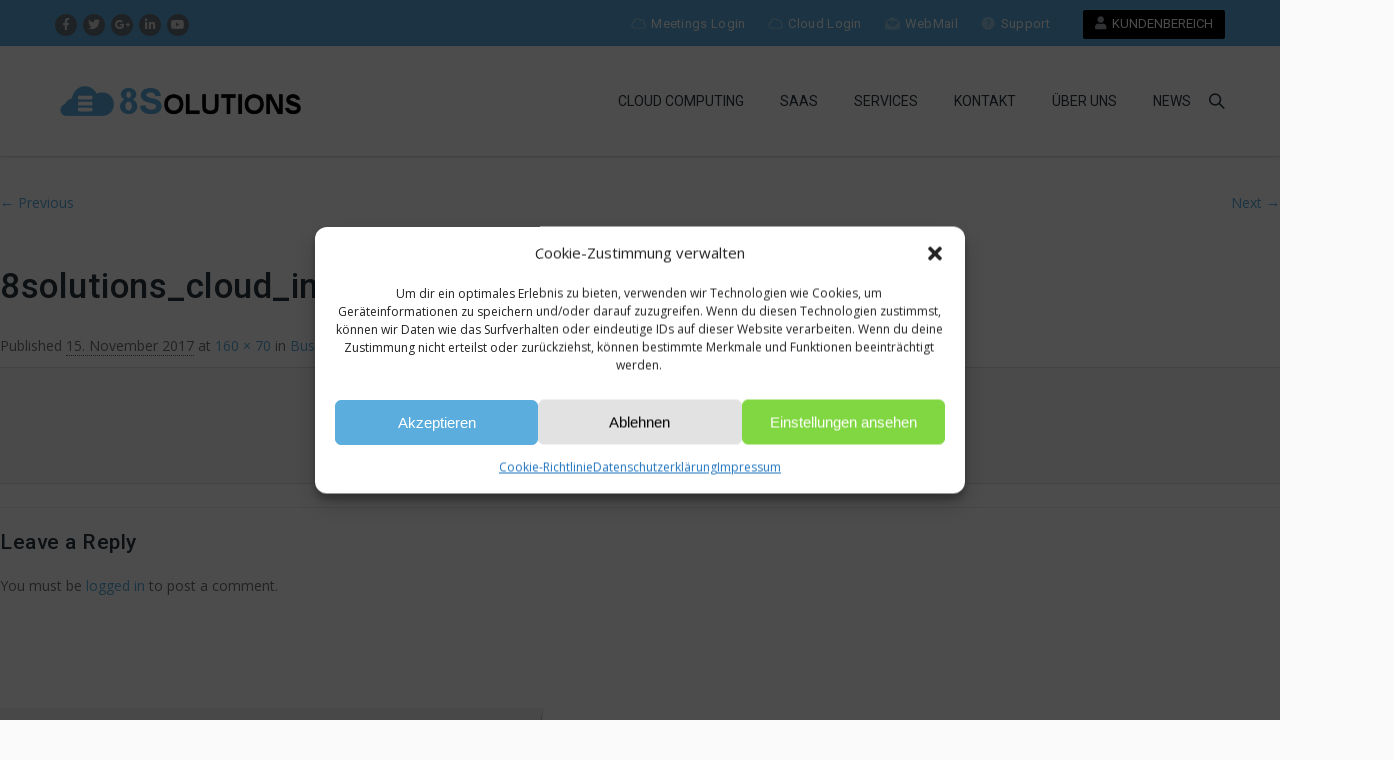

--- FILE ---
content_type: text/html; charset=UTF-8
request_url: https://8solutions.de/business-cloud-loesung/8solutions_cloud_integration_webdav-2/
body_size: 19334
content:
<!DOCTYPE HTML>
<html lang="de">
<head>
<meta charset="UTF-8" />
<meta name="viewport" content="width=device-width, initial-scale=1.0, maximum-scale=1.0, user-scalable=no"/>
<meta name="apple-mobile-web-app-capable" content="yes" />
<meta name="description" content="" />
<meta name="keywords" content="" />
<meta name="generator" content="king-theme" />
<meta property="og:type" content="king:photo" />
<meta property="og:url" content="https://8solutions.de/business-cloud-loesung/8solutions_cloud_integration_webdav-2/" />
<meta property="og:title" content="8solutions_cloud_integration_webdav" />
<meta property="og:description" content="" /><meta property="og:image" content="https://8solutions.de/wp-content/uploads/2017/11/8solutions_cloud_integration_webdav-1.jpg" /><meta name="author" content="8solutions.de" /><meta name="contact" content="kontakt@8solutions.de" /><link rel="pingback" href="https://8solutions.de/xmlrpc.php" /><link rel="icon" href="https://8solutions.de/wp-content/uploads/2017/10/cropped-8solutions_logo_managed_cloud_loesungen_reseller-32x32.png" sizes="32x32" />
<link rel="icon" href="https://8solutions.de/wp-content/uploads/2017/10/cropped-8solutions_logo_managed_cloud_loesungen_reseller-192x192.png" sizes="192x192" />
<link rel="apple-touch-icon" href="https://8solutions.de/wp-content/uploads/2017/10/cropped-8solutions_logo_managed_cloud_loesungen_reseller-180x180.png" />
<meta name="msapplication-TileImage" content="https://8solutions.de/wp-content/uploads/2017/10/cropped-8solutions_logo_managed_cloud_loesungen_reseller-270x270.png" />
<title>8solutions_cloud_integration_webdav - 8Solutions Internet Service Provider</title>
<script type="text/javascript">if(!document.getElementById('rs-plugin-settings-inline-css')){document.write("<style id='rs-plugin-settings-inline-css' type='text/css'></style>")}</script><meta name='robots' content='max-image-preview:large' />
<style>img:is([sizes="auto" i], [sizes^="auto," i]) { contain-intrinsic-size: 3000px 1500px }</style>
<meta name="robots" content="max-snippet:-1, max-image-preview:large, max-video-preview:-1"/>
<link rel="canonical" href="https://8solutions.de/business-cloud-loesung/8solutions_cloud_integration_webdav-2/" />
<meta property="og:locale" content="de_DE" />
<meta property="og:type" content="article" />
<meta property="og:title" content="8solutions_cloud_integration_webdav - 8Solutions Internet Service Provider" />
<meta property="og:url" content="https://8solutions.de/business-cloud-loesung/8solutions_cloud_integration_webdav-2/" />
<meta property="og:site_name" content="8Solutions Internet Service Provider" />
<meta property="article:publisher" content="https://www.facebook.com/8solutions" />
<meta property="article:author" content="https://www.facebook.com/8solutions" />
<meta name="twitter:card" content="summary" />
<meta name="twitter:title" content="8solutions_cloud_integration_webdav - 8Solutions Internet Service Provider" />
<meta name="twitter:site" content="@8solutionsde" />
<meta name="twitter:image" content="https://8solutions.de/wp-content/uploads/2017/11/8solutions_cloud_integration_webdav-1.jpg" />
<meta name="twitter:creator" content="@8solutionsde" />
<script type='application/ld+json' class='yoast-schema-graph yoast-schema-graph--main'>{"@context":"https://schema.org","@graph":[{"@type":"Organization","@id":"https://8solutions.de/#organization","name":"8solutions.de Internet Service Provider","url":"https://8solutions.de/","sameAs":["https://www.facebook.com/8solutions","https://www.linkedin.com/company/8solutions.de-ihr-webdesign-&amp;amp;amp;amp;amp;amp;-hosting-partner/","https://www.youtube.com/channel/UClJ0QTMe83mgo6hxhmPVjvg","https://twitter.com/8solutionsde"],"logo":{"@type":"ImageObject","@id":"https://8solutions.de/#logo","url":"https://8solutions.de/wp-content/uploads/2017/10/8solutions_logo_managed_cloud_loesungen_reseller.png","width":500,"height":83,"caption":"8solutions.de Internet Service Provider"},"image":{"@id":"https://8solutions.de/#logo"}},{"@type":"WebSite","@id":"https://8solutions.de/#website","url":"https://8solutions.de/","name":"8solutions","description":"Professionelle Hostingl\u00f6sungen, Cloud Produkte, Cloud Computing mit und ohne GPU SaaS, PaaS, IaaS Services. ","publisher":{"@id":"https://8solutions.de/#organization"},"potentialAction":{"@type":"SearchAction","target":"https://8solutions.de/?s={search_term_string}","query-input":"required name=search_term_string"}},{"@type":"WebPage","@id":"https://8solutions.de/business-cloud-loesung/8solutions_cloud_integration_webdav-2/#webpage","url":"https://8solutions.de/business-cloud-loesung/8solutions_cloud_integration_webdav-2/","inLanguage":"de","name":"8solutions_cloud_integration_webdav - 8Solutions Internet Service Provider","isPartOf":{"@id":"https://8solutions.de/#website"},"datePublished":"2017-11-15T01:04:14+00:00","dateModified":"2017-11-15T01:04:14+00:00"}]}</script>
<!-- / Yoast SEO Premium plugin. -->
<link rel='dns-prefetch' href='//fonts.googleapis.com' />
<!-- <link rel='stylesheet' id='king-hosting-css' href='https://8solutions.de/wp-content/themes/8solutions-v7/assets/css/king-hosting.css' media='all' /> -->
<link rel="stylesheet" type="text/css" href="//8solutions.de/wp-content/cache/wpfc-minified/fpoxighi/pelm.css" media="all"/>
<style id='wp-block-library-inline-css'>
:root{--wp-admin-theme-color:#007cba;--wp-admin-theme-color--rgb:0,124,186;--wp-admin-theme-color-darker-10:#006ba1;--wp-admin-theme-color-darker-10--rgb:0,107,161;--wp-admin-theme-color-darker-20:#005a87;--wp-admin-theme-color-darker-20--rgb:0,90,135;--wp-admin-border-width-focus:2px;--wp-block-synced-color:#7a00df;--wp-block-synced-color--rgb:122,0,223;--wp-bound-block-color:var(--wp-block-synced-color)}@media (min-resolution:192dpi){:root{--wp-admin-border-width-focus:1.5px}}.wp-element-button{cursor:pointer}:root{--wp--preset--font-size--normal:16px;--wp--preset--font-size--huge:42px}:root .has-very-light-gray-background-color{background-color:#eee}:root .has-very-dark-gray-background-color{background-color:#313131}:root .has-very-light-gray-color{color:#eee}:root .has-very-dark-gray-color{color:#313131}:root .has-vivid-green-cyan-to-vivid-cyan-blue-gradient-background{background:linear-gradient(135deg,#00d084,#0693e3)}:root .has-purple-crush-gradient-background{background:linear-gradient(135deg,#34e2e4,#4721fb 50%,#ab1dfe)}:root .has-hazy-dawn-gradient-background{background:linear-gradient(135deg,#faaca8,#dad0ec)}:root .has-subdued-olive-gradient-background{background:linear-gradient(135deg,#fafae1,#67a671)}:root .has-atomic-cream-gradient-background{background:linear-gradient(135deg,#fdd79a,#004a59)}:root .has-nightshade-gradient-background{background:linear-gradient(135deg,#330968,#31cdcf)}:root .has-midnight-gradient-background{background:linear-gradient(135deg,#020381,#2874fc)}.has-regular-font-size{font-size:1em}.has-larger-font-size{font-size:2.625em}.has-normal-font-size{font-size:var(--wp--preset--font-size--normal)}.has-huge-font-size{font-size:var(--wp--preset--font-size--huge)}.has-text-align-center{text-align:center}.has-text-align-left{text-align:left}.has-text-align-right{text-align:right}#end-resizable-editor-section{display:none}.aligncenter{clear:both}.items-justified-left{justify-content:flex-start}.items-justified-center{justify-content:center}.items-justified-right{justify-content:flex-end}.items-justified-space-between{justify-content:space-between}.screen-reader-text{border:0;clip-path:inset(50%);height:1px;margin:-1px;overflow:hidden;padding:0;position:absolute;width:1px;word-wrap:normal!important}.screen-reader-text:focus{background-color:#ddd;clip-path:none;color:#444;display:block;font-size:1em;height:auto;left:5px;line-height:normal;padding:15px 23px 14px;text-decoration:none;top:5px;width:auto;z-index:100000}html :where(.has-border-color){border-style:solid}html :where([style*=border-top-color]){border-top-style:solid}html :where([style*=border-right-color]){border-right-style:solid}html :where([style*=border-bottom-color]){border-bottom-style:solid}html :where([style*=border-left-color]){border-left-style:solid}html :where([style*=border-width]){border-style:solid}html :where([style*=border-top-width]){border-top-style:solid}html :where([style*=border-right-width]){border-right-style:solid}html :where([style*=border-bottom-width]){border-bottom-style:solid}html :where([style*=border-left-width]){border-left-style:solid}html :where(img[class*=wp-image-]){height:auto;max-width:100%}:where(figure){margin:0 0 1em}html :where(.is-position-sticky){--wp-admin--admin-bar--position-offset:var(--wp-admin--admin-bar--height,0px)}@media screen and (max-width:600px){html :where(.is-position-sticky){--wp-admin--admin-bar--position-offset:0px}}
</style>
<style id='classic-theme-styles-inline-css'>
/*! This file is auto-generated */
.wp-block-button__link{color:#fff;background-color:#32373c;border-radius:9999px;box-shadow:none;text-decoration:none;padding:calc(.667em + 2px) calc(1.333em + 2px);font-size:1.125em}.wp-block-file__button{background:#32373c;color:#fff;text-decoration:none}
</style>
<style id='global-styles-inline-css'>
:root{--wp--preset--aspect-ratio--square: 1;--wp--preset--aspect-ratio--4-3: 4/3;--wp--preset--aspect-ratio--3-4: 3/4;--wp--preset--aspect-ratio--3-2: 3/2;--wp--preset--aspect-ratio--2-3: 2/3;--wp--preset--aspect-ratio--16-9: 16/9;--wp--preset--aspect-ratio--9-16: 9/16;--wp--preset--color--black: #000000;--wp--preset--color--cyan-bluish-gray: #abb8c3;--wp--preset--color--white: #ffffff;--wp--preset--color--pale-pink: #f78da7;--wp--preset--color--vivid-red: #cf2e2e;--wp--preset--color--luminous-vivid-orange: #ff6900;--wp--preset--color--luminous-vivid-amber: #fcb900;--wp--preset--color--light-green-cyan: #7bdcb5;--wp--preset--color--vivid-green-cyan: #00d084;--wp--preset--color--pale-cyan-blue: #8ed1fc;--wp--preset--color--vivid-cyan-blue: #0693e3;--wp--preset--color--vivid-purple: #9b51e0;--wp--preset--gradient--vivid-cyan-blue-to-vivid-purple: linear-gradient(135deg,rgba(6,147,227,1) 0%,rgb(155,81,224) 100%);--wp--preset--gradient--light-green-cyan-to-vivid-green-cyan: linear-gradient(135deg,rgb(122,220,180) 0%,rgb(0,208,130) 100%);--wp--preset--gradient--luminous-vivid-amber-to-luminous-vivid-orange: linear-gradient(135deg,rgba(252,185,0,1) 0%,rgba(255,105,0,1) 100%);--wp--preset--gradient--luminous-vivid-orange-to-vivid-red: linear-gradient(135deg,rgba(255,105,0,1) 0%,rgb(207,46,46) 100%);--wp--preset--gradient--very-light-gray-to-cyan-bluish-gray: linear-gradient(135deg,rgb(238,238,238) 0%,rgb(169,184,195) 100%);--wp--preset--gradient--cool-to-warm-spectrum: linear-gradient(135deg,rgb(74,234,220) 0%,rgb(151,120,209) 20%,rgb(207,42,186) 40%,rgb(238,44,130) 60%,rgb(251,105,98) 80%,rgb(254,248,76) 100%);--wp--preset--gradient--blush-light-purple: linear-gradient(135deg,rgb(255,206,236) 0%,rgb(152,150,240) 100%);--wp--preset--gradient--blush-bordeaux: linear-gradient(135deg,rgb(254,205,165) 0%,rgb(254,45,45) 50%,rgb(107,0,62) 100%);--wp--preset--gradient--luminous-dusk: linear-gradient(135deg,rgb(255,203,112) 0%,rgb(199,81,192) 50%,rgb(65,88,208) 100%);--wp--preset--gradient--pale-ocean: linear-gradient(135deg,rgb(255,245,203) 0%,rgb(182,227,212) 50%,rgb(51,167,181) 100%);--wp--preset--gradient--electric-grass: linear-gradient(135deg,rgb(202,248,128) 0%,rgb(113,206,126) 100%);--wp--preset--gradient--midnight: linear-gradient(135deg,rgb(2,3,129) 0%,rgb(40,116,252) 100%);--wp--preset--font-size--small: 13px;--wp--preset--font-size--medium: 20px;--wp--preset--font-size--large: 36px;--wp--preset--font-size--x-large: 42px;--wp--preset--spacing--20: 0.44rem;--wp--preset--spacing--30: 0.67rem;--wp--preset--spacing--40: 1rem;--wp--preset--spacing--50: 1.5rem;--wp--preset--spacing--60: 2.25rem;--wp--preset--spacing--70: 3.38rem;--wp--preset--spacing--80: 5.06rem;--wp--preset--shadow--natural: 6px 6px 9px rgba(0, 0, 0, 0.2);--wp--preset--shadow--deep: 12px 12px 50px rgba(0, 0, 0, 0.4);--wp--preset--shadow--sharp: 6px 6px 0px rgba(0, 0, 0, 0.2);--wp--preset--shadow--outlined: 6px 6px 0px -3px rgba(255, 255, 255, 1), 6px 6px rgba(0, 0, 0, 1);--wp--preset--shadow--crisp: 6px 6px 0px rgba(0, 0, 0, 1);}:where(.is-layout-flex){gap: 0.5em;}:where(.is-layout-grid){gap: 0.5em;}body .is-layout-flex{display: flex;}.is-layout-flex{flex-wrap: wrap;align-items: center;}.is-layout-flex > :is(*, div){margin: 0;}body .is-layout-grid{display: grid;}.is-layout-grid > :is(*, div){margin: 0;}:where(.wp-block-columns.is-layout-flex){gap: 2em;}:where(.wp-block-columns.is-layout-grid){gap: 2em;}:where(.wp-block-post-template.is-layout-flex){gap: 1.25em;}:where(.wp-block-post-template.is-layout-grid){gap: 1.25em;}.has-black-color{color: var(--wp--preset--color--black) !important;}.has-cyan-bluish-gray-color{color: var(--wp--preset--color--cyan-bluish-gray) !important;}.has-white-color{color: var(--wp--preset--color--white) !important;}.has-pale-pink-color{color: var(--wp--preset--color--pale-pink) !important;}.has-vivid-red-color{color: var(--wp--preset--color--vivid-red) !important;}.has-luminous-vivid-orange-color{color: var(--wp--preset--color--luminous-vivid-orange) !important;}.has-luminous-vivid-amber-color{color: var(--wp--preset--color--luminous-vivid-amber) !important;}.has-light-green-cyan-color{color: var(--wp--preset--color--light-green-cyan) !important;}.has-vivid-green-cyan-color{color: var(--wp--preset--color--vivid-green-cyan) !important;}.has-pale-cyan-blue-color{color: var(--wp--preset--color--pale-cyan-blue) !important;}.has-vivid-cyan-blue-color{color: var(--wp--preset--color--vivid-cyan-blue) !important;}.has-vivid-purple-color{color: var(--wp--preset--color--vivid-purple) !important;}.has-black-background-color{background-color: var(--wp--preset--color--black) !important;}.has-cyan-bluish-gray-background-color{background-color: var(--wp--preset--color--cyan-bluish-gray) !important;}.has-white-background-color{background-color: var(--wp--preset--color--white) !important;}.has-pale-pink-background-color{background-color: var(--wp--preset--color--pale-pink) !important;}.has-vivid-red-background-color{background-color: var(--wp--preset--color--vivid-red) !important;}.has-luminous-vivid-orange-background-color{background-color: var(--wp--preset--color--luminous-vivid-orange) !important;}.has-luminous-vivid-amber-background-color{background-color: var(--wp--preset--color--luminous-vivid-amber) !important;}.has-light-green-cyan-background-color{background-color: var(--wp--preset--color--light-green-cyan) !important;}.has-vivid-green-cyan-background-color{background-color: var(--wp--preset--color--vivid-green-cyan) !important;}.has-pale-cyan-blue-background-color{background-color: var(--wp--preset--color--pale-cyan-blue) !important;}.has-vivid-cyan-blue-background-color{background-color: var(--wp--preset--color--vivid-cyan-blue) !important;}.has-vivid-purple-background-color{background-color: var(--wp--preset--color--vivid-purple) !important;}.has-black-border-color{border-color: var(--wp--preset--color--black) !important;}.has-cyan-bluish-gray-border-color{border-color: var(--wp--preset--color--cyan-bluish-gray) !important;}.has-white-border-color{border-color: var(--wp--preset--color--white) !important;}.has-pale-pink-border-color{border-color: var(--wp--preset--color--pale-pink) !important;}.has-vivid-red-border-color{border-color: var(--wp--preset--color--vivid-red) !important;}.has-luminous-vivid-orange-border-color{border-color: var(--wp--preset--color--luminous-vivid-orange) !important;}.has-luminous-vivid-amber-border-color{border-color: var(--wp--preset--color--luminous-vivid-amber) !important;}.has-light-green-cyan-border-color{border-color: var(--wp--preset--color--light-green-cyan) !important;}.has-vivid-green-cyan-border-color{border-color: var(--wp--preset--color--vivid-green-cyan) !important;}.has-pale-cyan-blue-border-color{border-color: var(--wp--preset--color--pale-cyan-blue) !important;}.has-vivid-cyan-blue-border-color{border-color: var(--wp--preset--color--vivid-cyan-blue) !important;}.has-vivid-purple-border-color{border-color: var(--wp--preset--color--vivid-purple) !important;}.has-vivid-cyan-blue-to-vivid-purple-gradient-background{background: var(--wp--preset--gradient--vivid-cyan-blue-to-vivid-purple) !important;}.has-light-green-cyan-to-vivid-green-cyan-gradient-background{background: var(--wp--preset--gradient--light-green-cyan-to-vivid-green-cyan) !important;}.has-luminous-vivid-amber-to-luminous-vivid-orange-gradient-background{background: var(--wp--preset--gradient--luminous-vivid-amber-to-luminous-vivid-orange) !important;}.has-luminous-vivid-orange-to-vivid-red-gradient-background{background: var(--wp--preset--gradient--luminous-vivid-orange-to-vivid-red) !important;}.has-very-light-gray-to-cyan-bluish-gray-gradient-background{background: var(--wp--preset--gradient--very-light-gray-to-cyan-bluish-gray) !important;}.has-cool-to-warm-spectrum-gradient-background{background: var(--wp--preset--gradient--cool-to-warm-spectrum) !important;}.has-blush-light-purple-gradient-background{background: var(--wp--preset--gradient--blush-light-purple) !important;}.has-blush-bordeaux-gradient-background{background: var(--wp--preset--gradient--blush-bordeaux) !important;}.has-luminous-dusk-gradient-background{background: var(--wp--preset--gradient--luminous-dusk) !important;}.has-pale-ocean-gradient-background{background: var(--wp--preset--gradient--pale-ocean) !important;}.has-electric-grass-gradient-background{background: var(--wp--preset--gradient--electric-grass) !important;}.has-midnight-gradient-background{background: var(--wp--preset--gradient--midnight) !important;}.has-small-font-size{font-size: var(--wp--preset--font-size--small) !important;}.has-medium-font-size{font-size: var(--wp--preset--font-size--medium) !important;}.has-large-font-size{font-size: var(--wp--preset--font-size--large) !important;}.has-x-large-font-size{font-size: var(--wp--preset--font-size--x-large) !important;}.top_nav {
float: left;
width: 100%;
background: #5aaddd;
font-size: 13px;
color: #fff;
font-family: 'Roboto', sans-serif;
min-height: 45px;
}
.tpbut i {
color: #ffffff;
transition: all 0.3s ease;
}
.feature_section6 {
float: left;
width: 100%;
background: #f3f3f3;
padding: 20px 0px 50px 0px;
text-align: center;
}
.vc_btn3.vc_btn3-color-juicy-pink, .vc_btn3.vc_btn3-color-juicy-pink.vc_btn3-style-flat {
color: #fff;
background-color: #5aaddd;
}
.tpbut {
float: right;
color: #fff;
margin-top: 10px;
padding: 2px 12px 4px 12px;
background: #4e5760;
border-radius: 6px;
border-top-left-radius: 6px;
border-top-right-radius: 6px;
border-bottom-right-radius: 6px;
border-bottom-left-radius: 6px;
margin-left: 10px;
transition: all 0.3s ease;
}
.top_nav {
float: left;
width: 100%;
background: #5aaddd !important;
font-size: 13px;
color: #fff;
font-family: 'Roboto', sans-serif;
min-height: 45px;
}
.tpbut
{
float: right;
color: #fff;
margin-top: 10px;
padding: 2px 12px 4px 12px;
background: #000 !important;
border-radius: 6px;
margin-left: 10px;
transition: all 0.3s ease;
}
</style>
<!-- <link rel='stylesheet' id='tooltip-css' href='https://8solutions.de/wp-content/plugins/element-plus/assets/tool-tip.min.css' media='all' /> -->
<!-- <link rel='stylesheet' id='animate-css' href='https://8solutions.de/wp-content/plugins/element-plus/assets/front/css/animate.css' media='all' /> -->
<!-- <link rel='stylesheet' id='owl-carousel-css' href='https://8solutions.de/wp-content/plugins/element-plus/assets/front/css/owl.carousel.min.css' media='all' /> -->
<!-- <link rel='stylesheet' id='magnific-popup-css' href='https://8solutions.de/wp-content/plugins/element-plus/assets/front/css/magnific-popup.css' media='all' /> -->
<!-- <link rel='stylesheet' id='slick-css' href='https://8solutions.de/wp-content/plugins/element-plus/assets/front/css/slick.css' media='all' /> -->
<!-- <link rel='stylesheet' id='pb-core-css' href='https://8solutions.de/wp-content/plugins/element-plus/assets/front/css/pb-core-styles.css' media='all' /> -->
<!-- <link rel='stylesheet' id='eplus-front-css' href='https://8solutions.de/wp-content/plugins/element-plus/assets/front/css/style.css' media='all' /> -->
<!-- <link rel='stylesheet' id='floorplan-styles-css' href='https://8solutions.de/wp-content/plugins/premium-presentations/front-end/css/floorplan.min.css' media='all' /> -->
<!-- <link rel='stylesheet' id='cmplz-general-css' href='https://8solutions.de/wp-content/plugins/complianz-gdpr/assets/css/cookieblocker.min.css' media='all' /> -->
<!-- <link rel='stylesheet' id='king-reset-css' href='https://8solutions.de/wp-content/themes/8solutions-v7/assets/css/reset.css' media='all' /> -->
<!-- <link rel='stylesheet' id='king-bootstrap-css' href='https://8solutions.de/wp-content/themes/8solutions-v7/assets/css/main_menu/bootstrap.min.css' media='all' /> -->
<!-- <link rel='stylesheet' id='king-awesome-css' href='https://8solutions.de/wp-content/themes/8solutions-v7/core/assets/css/font-awesome.min.css' media='all' /> -->
<!-- <link rel='stylesheet' id='king-simple-line-css' href='https://8solutions.de/wp-content/themes/8solutions-v7/core/assets/css/simple-line-icons.css' media='all' /> -->
<!-- <link rel='stylesheet' id='king-etlinefont-css' href='https://8solutions.de/wp-content/themes/8solutions-v7/core/assets/css/etlinefont.css' media='all' /> -->
<!-- <link rel='stylesheet' id='king-stylesheet-css' href='https://8solutions.de/wp-content/themes/8solutions-v7/style.css' media='all' /> -->
<!-- <link rel='stylesheet' id='king-static-css' href='https://8solutions.de/wp-content/themes/8solutions-v7/assets/css/king.css' media='all' /> -->
<!-- <link rel='stylesheet' id='king-arkahost-css' href='https://8solutions.de/wp-content/themes/8solutions-v7/assets/css/arkahost.css' media='all' /> -->
<!-- <link rel='stylesheet' id='king-shortcodes-css' href='https://8solutions.de/wp-content/themes/8solutions-v7/assets/css/shortcodes.css' media='all' /> -->
<!-- <link rel='stylesheet' id='king-box-shortcodes-css' href='https://8solutions.de/wp-content/themes/8solutions-v7/assets/css/box-shortcodes.css' media='all' /> -->
<!-- <link rel='stylesheet' id='king-cubeportfolio-css' href='https://8solutions.de/wp-content/themes/8solutions-v7/assets/css/cube/cubeportfolio.min.css' media='all' /> -->
<!-- <link rel='stylesheet' id='king-owl-transitions-css' href='https://8solutions.de/wp-content/themes/8solutions-v7/assets/css/owl.transitions.css' media='all' /> -->
<!-- <link rel='stylesheet' id='king-owl-carousel-css' href='https://8solutions.de/wp-content/themes/8solutions-v7/assets/css/owl.carousel.css' media='all' /> -->
<!-- <link rel='stylesheet' id='king-loopslider-css' href='https://8solutions.de/wp-content/themes/8solutions-v7/assets/css/loopslider.css' media='all' /> -->
<!-- <link rel='stylesheet' id='king-tabacc-css' href='https://8solutions.de/wp-content/themes/8solutions-v7/assets/css/tabacc.css' media='all' /> -->
<!-- <link rel='stylesheet' id='king-detached-css' href='https://8solutions.de/wp-content/themes/8solutions-v7/assets/css/detached.css' media='all' /> -->
<!-- <link rel='stylesheet' id='king-revolution-css' href='https://8solutions.de/wp-content/themes/8solutions-v7/assets/css/reslider.css' media='all' /> -->
<link rel="stylesheet" type="text/css" href="//8solutions.de/wp-content/cache/wpfc-minified/q80k9cbx/pelm.css" media="all"/>
<link rel='stylesheet' id='king-google-fonts-css' href='https://fonts.googleapis.com/css?family=Open+Sans%3A300%2C300italic%2C400%2C400italic%2C600%2C600italic%2C700%2C700italic%2C800%2C800italic%7CRaleway%3A400%2C100%2C200%2C300%2C500%2C600%2C700%2C800%2C900%7CRoboto%3A400%2C100%2C100italic%2C300%2C300italic%2C400italic%2C500%2C500italic%2C700%2C700italic%2C900%2C900italic%7CDancing+Script%3A400%2C700' media='all' />
<!-- <link rel='stylesheet' id='king-menu-css' href='https://8solutions.de/wp-content/themes/8solutions-v7/assets/css/main_menu/menu.css' media='all' /> -->
<!-- <link rel='stylesheet' id='eplus_accordion-css' href='https://8solutions.de/wp-content/plugins/element-plus/elements/accordion/css/style.css' media='all' /> -->
<!-- <link rel='stylesheet' id='eplus_heading-css' href='https://8solutions.de/wp-content/plugins/element-plus/elements/heading/css/style.css' media='all' /> -->
<!-- <link rel='stylesheet' id='eplus_banner-css' href='https://8solutions.de/wp-content/plugins/element-plus/elements/banner/css/style.css' media='all' /> -->
<!-- <link rel='stylesheet' id='eplus_schedules-css' href='https://8solutions.de/wp-content/plugins/element-plus/elements/schedules/css/style.css' media='all' /> -->
<!-- <link rel='stylesheet' id='eplus_button-css' href='https://8solutions.de/wp-content/plugins/element-plus/elements/button/css/style.css' media='all' /> -->
<!-- <link rel='stylesheet' id='eplus_charts-css' href='https://8solutions.de/wp-content/plugins/element-plus/elements/charts/css/style.css' media='all' /> -->
<!-- <link rel='stylesheet' id='eplus_countdown-css' href='https://8solutions.de/wp-content/plugins/element-plus/elements/countdown/css/style.css' media='all' /> -->
<!-- <link rel='stylesheet' id='eplus_counter-css' href='https://8solutions.de/wp-content/plugins/element-plus/elements/counter/css/style.css' media='all' /> -->
<!-- <link rel='stylesheet' id='eplus_edd_products-css' href='https://8solutions.de/wp-content/plugins/element-plus/elements/edd-products/css/style.css' media='all' /> -->
<!-- <link rel='stylesheet' id='eplus_gradient-heading-css' href='https://8solutions.de/wp-content/plugins/element-plus/elements/gradient-heading/css/style.css' media='all' /> -->
<!-- <link rel='stylesheet' id='eplus-cocoen-min-css-css' href='https://8solutions.de/wp-content/plugins/element-plus/elements/image-compare/css/cocoen.min.css' media='all' /> -->
<!-- <link rel='stylesheet' id='eplus_image-compare-css' href='https://8solutions.de/wp-content/plugins/element-plus/elements/image-compare/css/style.css' media='all' /> -->
<!-- <link rel='stylesheet' id='eplus_info-box-css' href='https://8solutions.de/wp-content/plugins/element-plus/elements/info-box/css/style.css' media='all' /> -->
<!-- <link rel='stylesheet' id='eplus_logo_carousel-css' href='https://8solutions.de/wp-content/plugins/element-plus/elements/logo-carousel/css/style.css' media='all' /> -->
<!-- <link rel='stylesheet' id='eplus_marquee-css' href='https://8solutions.de/wp-content/plugins/element-plus/elements/marquee/css/style.css' media='all' /> -->
<!-- <link rel='stylesheet' id='eplus_modal-css' href='https://8solutions.de/wp-content/plugins/element-plus/elements/modal/css/style.css' media='all' /> -->
<!-- <link rel='stylesheet' id='eplus_newsticker-css' href='https://8solutions.de/wp-content/plugins/element-plus/elements/newsticker/css/style.css' media='all' /> -->
<!-- <link rel='stylesheet' id='eplus_portfolio-css' href='https://8solutions.de/wp-content/plugins/element-plus/elements/portfolio/css/style.css' media='all' /> -->
<!-- <link rel='stylesheet' id='eplus_post-grid-css' href='https://8solutions.de/wp-content/plugins/element-plus/elements/post-grid/css/style.css' media='all' /> -->
<!-- <link rel='stylesheet' id='eplus_pricing-css' href='https://8solutions.de/wp-content/plugins/element-plus/elements/pricing/css/style.css' media='all' /> -->
<!-- <link rel='stylesheet' id='eplus_progressbar-css' href='https://8solutions.de/wp-content/plugins/element-plus/elements/progressbar/css/style.css' media='all' /> -->
<!-- <link rel='stylesheet' id='eplus_progresspie-css' href='https://8solutions.de/wp-content/plugins/element-plus/elements/progresspie/css/style.css' media='all' /> -->
<!-- <link rel='stylesheet' id='eplus_promotion-css' href='https://8solutions.de/wp-content/plugins/element-plus/elements/promotion/css/style.css' media='all' /> -->
<!-- <link rel='stylesheet' id='eplus_products_grid-css' href='https://8solutions.de/wp-content/plugins/element-plus/elements/products-grid/css/style.css' media='all' /> -->
<!-- <link rel='stylesheet' id='eplus_products_carousel-css' href='https://8solutions.de/wp-content/plugins/element-plus/elements/products-carousel/css/style.css' media='all' /> -->
<!-- <link rel='stylesheet' id='eplus_qr-code-css' href='https://8solutions.de/wp-content/plugins/element-plus/elements/qr-code/css/style.css' media='all' /> -->
<!-- <link rel='stylesheet' id='eplus_social-profile-css' href='https://8solutions.de/wp-content/plugins/element-plus/elements/social-profile/css/style.css' media='all' /> -->
<!-- <link rel='stylesheet' id='eplus_table-css' href='https://8solutions.de/wp-content/plugins/element-plus/elements/table/css/style.css' media='all' /> -->
<!-- <link rel='stylesheet' id='eplus_tabs-css' href='https://8solutions.de/wp-content/plugins/element-plus/elements/tabs/css/style.css' media='all' /> -->
<!-- <link rel='stylesheet' id='eplus_team-css' href='https://8solutions.de/wp-content/plugins/element-plus/elements/team/css/style.css' media='all' /> -->
<!-- <link rel='stylesheet' id='eplus_testimonial-css' href='https://8solutions.de/wp-content/plugins/element-plus/elements/testimonial/css/style.css' media='all' /> -->
<!-- <link rel='stylesheet' id='eplus_timeline-css' href='https://8solutions.de/wp-content/plugins/element-plus/elements/timeline/css/style.css' media='all' /> -->
<!-- <link rel='stylesheet' id='eplus_timeline_horizontal-css' href='https://8solutions.de/wp-content/plugins/element-plus/elements/timeline-horizontal/css/style.css' media='all' /> -->
<!-- <link rel='stylesheet' id='eplus_thumb_gallery-css' href='https://8solutions.de/wp-content/plugins/element-plus/elements/thumb-gallery/css/style.css' media='all' /> -->
<link rel="stylesheet" type="text/css" href="//8solutions.de/wp-content/cache/wpfc-minified/loc7d418/pelm.css" media="all"/>
<!--[if lt IE 9]>
<link rel='stylesheet' id='vc_lte_ie9-css' href='https://8solutions.de/wp-content/plugins/js_composer/assets/css/vc_lte_ie9.min.css' media='screen' />
<![endif]-->
<!-- <link rel='stylesheet' id='king-responsive-css' href='https://8solutions.de/wp-content/themes/8solutions-v7/assets/css/responsive.css' media='all' /> -->
<!-- <link rel='stylesheet' id='king-responsive-tabs-css' href='https://8solutions.de/wp-content/themes/8solutions-v7/assets/css/responsive-tabs.css' media='all' /> -->
<!-- <link rel='stylesheet' id='king-responsive-portfolio-css' href='https://8solutions.de/wp-content/themes/8solutions-v7/assets/css/responsive-portfolio.css' media='all' /> -->
<link rel="stylesheet" type="text/css" href="//8solutions.de/wp-content/cache/wpfc-minified/g0ab0hn/pelq.css" media="all"/>
<script src='//8solutions.de/wp-content/cache/wpfc-minified/fh0hpdrj/pelm.js' type="text/javascript"></script>
<!-- <script src="https://8solutions.de/wp-includes/js/jquery/jquery.min.js" id="jquery-core-js"></script> -->
<!-- <script src="https://8solutions.de/wp-includes/js/jquery/jquery-migrate.min.js" id="jquery-migrate-js"></script> -->
<script id="king-user-script-js-extra">
var ajax_user_object = {"ajaxurl":"https:\/\/8solutions.de\/wp-admin\/admin-ajax.php","redirecturl":"https:\/\/8solutions.de\/wp-admin\/profile.php","loadingmessage":"Sending user info, please wait..."};
</script>
<script src='//8solutions.de/wp-content/cache/wpfc-minified/g0v4zfj3/pelm.js' type="text/javascript"></script>
<!-- <script src="https://8solutions.de/wp-content/themes/8solutions-v7/assets/js/king.user.js" id="king-user-script-js"></script> -->
<!-- <script src="https://8solutions.de/wp-content/plugins/element-plus/assets/front/js/owl.carousel.min.js" id="owl-carousel-js"></script> -->
<!-- <script src="https://8solutions.de/wp-content/plugins/element-plus/assets/front/js/slick.min.js" id="slick-js"></script> -->
<!-- <script src="https://8solutions.de/wp-content/plugins/element-plus/assets/front/js/jquery.magnific-popup.min.js" id="magnific-popup-js"></script> -->
<script id="eplus-front-js-extra">
var eplus_object = {"ajaxurl":"https:\/\/8solutions.de\/wp-admin\/admin-ajax.php"};
</script>
<script src='//8solutions.de/wp-content/cache/wpfc-minified/1my8c3k3/pelm.js' type="text/javascript"></script>
<!-- <script src="https://8solutions.de/wp-content/plugins/element-plus/assets/front/js/scripts.js" id="eplus-front-js"></script> -->
<!-- <script src="https://8solutions.de/wp-content/plugins/element-plus/elements/charts/js/apexcharts.js" id="eplus-apexcharts-js-js"></script> -->
<!-- <script src="https://8solutions.de/wp-content/plugins/element-plus/elements/image-compare/js/cocoen.min.js" id="eplus-cocoen-min-js-js"></script> -->
<!-- <script src="https://8solutions.de/wp-content/plugins/element-plus/elements/image-compare/js/cocoen-jquery.min.js" id="eplus-cocoen-jquery-min-js-js"></script> -->
<!-- <script src="https://8solutions.de/wp-content/plugins/element-plus/elements/marquee/js/jquery.jConveyorTicker.js" id="eplus-jquery-jConveyorTicker-js-js"></script> -->
<!-- <script src="https://8solutions.de/wp-content/plugins/element-plus/elements/progresspie/js/jquery.appear.js" id="eplus-jquery-appear-js-js"></script> -->
<!-- <script src="https://8solutions.de/wp-content/plugins/element-plus/elements/progresspie/js/jquery-asPieProgress.min.js" id="eplus-jquery-asPieProgress-min-js-js"></script> -->
<!-- <script src="https://8solutions.de/wp-content/plugins/element-plus/elements/progresspie/js/scripts.js" id="eplus-eplus_progresspie-js"></script> -->
<!-- <script src="https://8solutions.de/wp-content/plugins/element-plus/elements/timeline-horizontal/js/timeline.min.js" id="eplus-timeline-min-js-js"></script> -->
<link rel="https://api.w.org/" href="https://8solutions.de/wp-json/" /><link rel="alternate" title="JSON" type="application/json" href="https://8solutions.de/wp-json/wp/v2/media/3436" /><link rel='shortlink' href='https://8solutions.de/?p=3436' />
<link rel="alternate" title="oEmbed (JSON)" type="application/json+oembed" href="https://8solutions.de/wp-json/oembed/1.0/embed?url=https%3A%2F%2F8solutions.de%2Fbusiness-cloud-loesung%2F8solutions_cloud_integration_webdav-2%2F" />
<link rel="alternate" title="oEmbed (XML)" type="text/xml+oembed" href="https://8solutions.de/wp-json/oembed/1.0/embed?url=https%3A%2F%2F8solutions.de%2Fbusiness-cloud-loesung%2F8solutions_cloud_integration_webdav-2%2F&#038;format=xml" />
<meta name="generator" content="Redux 4.5.8" />			<style>.cmplz-hidden {
display: none !important;
}</style><script type="text/javascript">
/* <![CDATA[ */
var king_hosting_params = {"adv_custom_field" : "domains[]", "arkahost_adv_url":"https://8solutions.de/portal/cart.php?a=add&domain=register/domainchecker.php", "home_url":"https://8solutions.de", "ajax_url":"https://8solutions.de/wp-admin/admin-ajax.php", "hosting_js":"https://8solutions.de/wp-content/themes/8solutions-v7/assets/js/king.hosting.js"};
/* ]]> */
</script><meta name="generator" content="Powered by WPBakery Page Builder - drag and drop page builder for WordPress."/>
<meta name="generator" content="Powered by Slider Revolution 6.6.20 - responsive, Mobile-Friendly Slider Plugin for WordPress with comfortable drag and drop interface." />
<link rel="icon" href="https://8solutions.de/wp-content/uploads/2017/10/cropped-8solutions_logo_managed_cloud_loesungen_reseller-32x32.png" sizes="32x32" />
<link rel="icon" href="https://8solutions.de/wp-content/uploads/2017/10/cropped-8solutions_logo_managed_cloud_loesungen_reseller-192x192.png" sizes="192x192" />
<link rel="apple-touch-icon" href="https://8solutions.de/wp-content/uploads/2017/10/cropped-8solutions_logo_managed_cloud_loesungen_reseller-180x180.png" />
<meta name="msapplication-TileImage" content="https://8solutions.de/wp-content/uploads/2017/10/cropped-8solutions_logo_managed_cloud_loesungen_reseller-270x270.png" />
<script>function setREVStartSize(e){
//window.requestAnimationFrame(function() {
window.RSIW = window.RSIW===undefined ? window.innerWidth : window.RSIW;
window.RSIH = window.RSIH===undefined ? window.innerHeight : window.RSIH;
try {
var pw = document.getElementById(e.c).parentNode.offsetWidth,
newh;
pw = pw===0 || isNaN(pw) || (e.l=="fullwidth" || e.layout=="fullwidth") ? window.RSIW : pw;
e.tabw = e.tabw===undefined ? 0 : parseInt(e.tabw);
e.thumbw = e.thumbw===undefined ? 0 : parseInt(e.thumbw);
e.tabh = e.tabh===undefined ? 0 : parseInt(e.tabh);
e.thumbh = e.thumbh===undefined ? 0 : parseInt(e.thumbh);
e.tabhide = e.tabhide===undefined ? 0 : parseInt(e.tabhide);
e.thumbhide = e.thumbhide===undefined ? 0 : parseInt(e.thumbhide);
e.mh = e.mh===undefined || e.mh=="" || e.mh==="auto" ? 0 : parseInt(e.mh,0);
if(e.layout==="fullscreen" || e.l==="fullscreen")
newh = Math.max(e.mh,window.RSIH);
else{
e.gw = Array.isArray(e.gw) ? e.gw : [e.gw];
for (var i in e.rl) if (e.gw[i]===undefined || e.gw[i]===0) e.gw[i] = e.gw[i-1];
e.gh = e.el===undefined || e.el==="" || (Array.isArray(e.el) && e.el.length==0)? e.gh : e.el;
e.gh = Array.isArray(e.gh) ? e.gh : [e.gh];
for (var i in e.rl) if (e.gh[i]===undefined || e.gh[i]===0) e.gh[i] = e.gh[i-1];
var nl = new Array(e.rl.length),
ix = 0,
sl;
e.tabw = e.tabhide>=pw ? 0 : e.tabw;
e.thumbw = e.thumbhide>=pw ? 0 : e.thumbw;
e.tabh = e.tabhide>=pw ? 0 : e.tabh;
e.thumbh = e.thumbhide>=pw ? 0 : e.thumbh;
for (var i in e.rl) nl[i] = e.rl[i]<window.RSIW ? 0 : e.rl[i];
sl = nl[0];
for (var i in nl) if (sl>nl[i] && nl[i]>0) { sl = nl[i]; ix=i;}
var m = pw>(e.gw[ix]+e.tabw+e.thumbw) ? 1 : (pw-(e.tabw+e.thumbw)) / (e.gw[ix]);
newh =  (e.gh[ix] * m) + (e.tabh + e.thumbh);
}
var el = document.getElementById(e.c);
if (el!==null && el) el.style.height = newh+"px";
el = document.getElementById(e.c+"_wrapper");
if (el!==null && el) {
el.style.height = newh+"px";
el.style.display = "block";
}
} catch(e){
console.log("Failure at Presize of Slider:" + e)
}
//});
};</script>
<noscript><style> .wpb_animate_when_almost_visible { opacity: 1; }</style></noscript><script type="text/javascript">var site_uri = "https://8solutions.de";var SITE_URI = "https://8solutions.de";var theme_uri = "https://8solutions.de/wp-content/themes/8solutions-v7";</script><style type="text/css">/*** THEME OPTIONS ***/html body #logo img{max-height:45px}html body .navbar-brand img{max-height:45px}html body .logo{margin-top:5px}a{text-decoration:default}a:hover{text-decoration:default}.dropdown.minicart-nav>a>span,.msp-preset-btn-160,.sectitile .line,.king-tabs.detached ul.king-tabs-nav li.ui-tabs-active a,.king-tabs.detached ul.king-tabs-nav a:hover,#king_cart .remove:hover,#searchform #searchsubmit,.woocommerce-product-search input[type="submit"],.header-style-2 ul.nav>li>a.active,.msp-preset-btn-161,.woocommerce span.onsale,.woocommerce-page span.onsale,.product .cart-loading,body .cforms_sty3 .button,.navbar-main .dropdown-menu>li>a:hover,.dropdown-menu>li>a:focus{background-color:#5aaddd}#king_cart>p.total .amount,.featured_section13 .cirbox i:hover,.featured_section22 .one_fourth_big .element-icon,.navbar-default .navbar-nav>.active>a,.navbar-default .navbar-nav>.active>a:focus,.navbar-default .navbar-nav>.active>a:hover,.navbar-default .navbar-nav>.current-menu-parent>a,.navbar-default .navbar-nav>li>a:focus,.navbar-default .navbar-nav>li>a:hover,.acc-trigger a,.acc-trigger a:hover,.king-wishlist-add-to-wishlist a i,.navbar-default .navbar-nav>.current-menu-parent>a,.single-product .summary .price ins span,div.header-lined h1{color:#5aaddd}.king-switch-layout .fa-th:hover:before,.king-switch-layout .fa-list:hover:before,.king-switch-layout .active .fa:before,.widget_shopping_cart ul.product_list_widget li .amount,.product-buttons .button.product_type_simple:hover,.product-buttons .button.product_type_variable:hover,.product-buttons .show_details_button:hover,.king-wishlist-add-to-wishlist a i,.summary a.compare i,.woocommerce .star-rating span::before,.woocommerce-tabs #commentform p.stars span a,.woocommerce-tabs #commentform p.stars span a:after:hover,.woocommerce .star-rating span::before,.woocommerce .star-rating::before,.comment-form .comment-form-rating p.stars a:hover:after,#cart-place .cart .cart-content a,.king-wishlist-add-to-wishlist a i,#cart-place .my-cart-link:hover,#cart-place .cart .cart-content a,.woocommerce .grid-type .star-rating,.woocommerce-page .grid-type .star-rating,.woocommerce span.price ins .amount,.woocommerce span.price .amount,.woocommerce .star-rating span,.product-buttons .button.product_type_simple:hover,.product-buttons .button.product_type_variable:hover,.product-buttons .show_details_button:hover,.single-product .summary .price ins span,.king-product-order .order li a:hover i,.king-switch-layout .fa-th:hover:before,.king-switch-layout .fa-list:hover:before,.king-switch-layout .active .fa:before,.widget_shopping_cart ul.product_list_widget li .amount,.woocommerce-tabs #commentform p.stars span a,.woocommerce-tabs #commentform p.stars span a:after:hover,.summary a.compare i,.woocommerce-product-search .btn,.king-wishlist-wishlistaddedbrowse>a:before,.king-wishlist-wishlistexistsbrowse>a:before{color:#5aaddd !important}.woocommerce span.price ins .amount,.woocommerce span.price .amount,.woocommerce-product-search .btn,.product-buttons .button.product_type_simple:hover,.product-buttons .button.product_type_variable:hover,.product-buttons .show_details_button:hover,.king-switch-layout .fa-th:hover:before,.king-switch-layout .fa-list:hover:before,.king-switch-layout .active .fa:before,.comment-form .comment-form-rating p.stars a:hover:after,.woocommerce div.product p.price,.woocommerce div.product span.price,.king-wishlist-wishlistaddedbrowse>a:before,.king-wishlist-wishlistexistsbrowse>a:before{color:#5aaddd !important}.woocommerce .widget_price_filter .ui-slider .ui-slider-range,.woocommerce-page .widget_price_filter .ui-slider .ui-slider-range,.order-dropdown ul li a:hover,.woocommerce-tabs ul.tabs li.active,.woocommerce-tabs ul.tabs li:hover,.woocommerce .product ul.tabs li.active a,.woocommerce .product ul.tabs li:hover a,.tags li a:hover,.tagcloud a:hover,.order-dropdown ul li a:hover,.woocommerce-tabs ul.tabs li.active,.woocommerce-tabs ul.tabs li:hover,.woocommerce span.onsale,.woocommerce-page span.onsale,.woocommerce .product ul.tabs li.active a,.woocommerce .product ul.tabs li:hover a,.woocommerce .cart-collaterals .shipping_calculator .button,.woocommerce-page .cart-collaterals .shipping_calculator .button,.product .cart-loading,.woocommerce .addresses .title .edit,.woocommerce-page .addresses .title .edit,.woocommerce .widget_price_filter .ui-slider .ui-slider-range,.woocommerce-page .widget_price_filter .ui-slider .ui-slider-range{background-color:#5aaddd !important}.woocommerce .woocommerce-message,.woocommerce-page .woocommerce-message,.woocommerce .woocommerce-info,.woocommerce-page .input-text:hover,.woocommerce-page a.zoom img:hover,.king_magnifier_zoom_magnifier{border-color:#5aaddd !important}.king_magnifier_zoom_magnifier,.woocommerce-page a.zoom img:hover,.woocommerce-page .input-text:hover,.list-group-item.active,.list-group-item.active:focus,.list-group-item.active:hover{border-color:#5aaddd}.king_magnifier_lens{outline:1px solid #5aaddd}.sitecolor{color:#5aaddd}.header ul.nav>li>a.active,.header ul.nav>li.current-menu-parent>a{color:#5aaddd}.header ul.nav>li>a:hover.active{color:#5aaddd}.header ul.nav>li>a:hover{color:#5aaddd}.header ul.nav .dropdown li a em{background:#5aaddd}.header ul.nav .dropdown li a em.soon{background:#ccc}.site_wrapper ul.nav>li>a.active{color:#5aaddd}.site_wrapper ul.nav>li>a:hover.active{color:#5aaddd}.site_wrapper ul.nav>li>a:hover{color:#5aaddd;transition:all 0.3s ease}.site_wrapper ul.nav .dropdown li:hover a.active{color:#5aaddd}.site_wrapper .dropdown-menu>.active>a,.site_wrapper .dropdown-menu>.active>a:hover,.site_wrapper .dropdown-menu>.active>a:focus,.king-video-play-wrapper .play-button{color:#fff;background-color:#5aaddd}.site_wrapper .mega-menu-contnew .section-box.last a:hover{color:#fff;background:#5aaddd}.site_wrapper .mega-menu-contnew .section-box a.active,.site_wrapper .mega-menu-contnew .section-box a:hover,.site_wrapper .mega-menu-contnew .section-box a:hover strong,.site_wrapper .mega-menu-contnew .section-box a:hover span,.site_wrapper .mega-menu-contnew .section-box a:hover i{color:#5aaddd}.site_wrapper .mega-menu-contnew .section-box a.active span,.site_wrapper .mega-menu-contnew .section-box a.active i,.site_wrapper .mega-menu-contnew .section-box a.active strong{color:#5aaddd}.site_wrapper ul.nav .dropdown li a.active,.site_wrapper ul.nav .dropdown li a.active i{color:#5aaddd}.master-slider .ms-layer.text2 em{color:#5aaddd}.master-slider .ms-layer.text3 em{color:#5aaddd}.master-slider .ms-layer.text4 em{color:#5aaddd}.master-slider .ms-layer.sbut1:hover{color:#fff;background:#5aaddd}.master-slider .ms-layer.sbut2{color:#fff;background:#5aaddd}.master-slider .ms-layer.vline{background:#5aaddd}.master-slider .ms-layer.sbox1{color:#fff;background:#5aaddd}.master-slider .ms-layer.cirbox1.colored{color:#fff;background:#5aaddd}.domain_search .serch_area .input_submit{background-color:#5aaddd;color:#fff}.domain_search .serch_area .input_submit:hover{color:#5aaddd}.host_plans .planbox.highlight .prices{background:#5aaddd}.host_plans .planbox.highlight .prices:before{border-top:21px solid #5aaddd}.host_plans .planbox.highlight .prices a{color:#5aaddd;background:#fff}.host_plans .planbox .prices a:hover{color:#fff;background:#5aaddd}.host_plans .planbox.highlight .prices a:hover{background:rgba(0,0,0,0.1);color:#fff}.feature_section3 .lstblogs .date{background:#5aaddd}.site_wrapper .detached.tabs>ul>li.current span{background:#5aaddd}.feature_section4 .center{background:#5aaddd}body .button.one{color:#5aaddd}body .button.one:hover{background:#5aaddd}body .button.two,body .button.six{border:2px solid #5aaddd;color:#5aaddd}body .button.two:hover,body .button.six:hover{background:#5aaddd;border:2px solid #5aaddd}body .button.three{color:#5aaddd}body .button.three:hover{color:#fff;background:#5aaddd}body .button.three.dark:hover{color:#fff;background:#5aaddd}body .button.four{border:1px solid #5aaddd;color:#5aaddd}body .button.four:hover{background:#5aaddd;border:1px solid #5aaddd}body .button.five{color:#5aaddd}body .button.five:hover{background:#5aaddd}.footer .ftop .left h1{color:#5aaddd}.footer .ftop .right .input_submit:hover{color:#5aaddd}.price_compare .prices strong{color:#5aaddd}.price_compare .prices a:hover{color:#fff;background:#5aaddd}.price_compare .rowsremain.center span{background:#5aaddd}.price_compare .rowsremain.center .prices a:hover{color:#fff;background:#5aaddd}body .feature_section8 i{color:#5aaddd}.page_title1.sty7{background-color:#5aaddd}.site_wrapper .feature_section11 .tabs>li.active{color:#5aaddd}.logregform .feildcont .fbut{background:#5aaddd}.feature_section17 .one_third a.but1{background:#5aaddd}.cforms .button{background:#5aaddd;border:1px solid #5aaddd}.site_wrapper .tabs3 li a:hover{color:#5aaddd}.site_wrapper .tabs3 li.active a{color:#5aaddd}.site_wrapper .tabs2 li.active a{background-color:#5aaddd}.site_wrapper .tabs.side li.active a{background-color:#5aaddd}.site_wrapper .tabs li.active a:after{border-right-color:#5aaddd}.site_wrapper ul.tabs li.active,html ul.tabs li.active a,.site_wrapper html ul.tabs li.active a:hover{border-top:1px solid #5aaddd}.site_wrapper .tags li a:hover{background-color:#5aaddd}.features_sec14{background:#5aaddd}.pritable .pacdetails.three{box-shadow:0 -5px 0 #5aaddd}.pritable .pacdetails.three .title strong{color:#5aaddd}.pritable .pacdetails.three .bottom a{background:#5aaddd}.pritable .pacdetails.three h6{background:#5aaddd}.site_wrapper .st-accordion-four ul li.st-open>a{color:#5aaddd}.site_wrapper .st-accordion-four ul li>a{color:#5aaddd}.site_wrapper .st-accordion-four ul li>a:hover{color:#5aaddd}.site_wrapper .st-accordion ul li>a:hover{color:#5aaddd}.site_wrapper .cd-timeline-content h2{color:#5aaddd;font-weight:normal;margin-bottom:0}.site_wrapper .no-touch .cd-timeline-content .cd-read-more:hover{background-color:#5aaddd}.site_wrapper .cd-timeline-content .cd-date strong{background-color:#5aaddd}.site_wrapper .cd-timeline-content .cd-date strong{background:#5aaddd}.site_wrapper .cd-timeline-content .cd-date strong:after{border-right-color:#5aaddd}.site_wrapper .cd-timeline-content .cd-date b{background-color:#5aaddd}.site_wrapper .cd-timeline-content .cd-date b{background:#5aaddd}.site_wrapper .cd-timeline-content .cd-date b:after{border-left-color:#5aaddd}.features_sec38 h6{color:#5aaddd}.flips2_back{background-color:#5aaddd}.flips3_front.flipscont3 i{color:#5aaddd}.flips3_back{background-color:#5aaddd}.flips4_back h5 a:hover{color:#5aaddd}body .but_small1{background-color:#5aaddd}body .but_small1.gray:hover{background-color:#5aaddd}body .but_small3{background-color:#5aaddd}body .but_small2{background-color:#5aaddd}body .but_small4{background-color:#5aaddd}body .but_small5{color:#5aaddd;border:2px solid #5aaddd}body .but_small5.light:hover{color:#5aaddd}body .but_small5.light2:hover{color:#5aaddd}body .but_medium1{background-color:#5aaddd}body .but_medium3{background-color:#5aaddd}body .but_medium2{background-color:#5aaddd}.but_medium4{background-color:#5aaddd}.but_medium5{color:#5aaddd;border:2px solid #5aaddd}.but_large1{background-color:#5aaddd}.but_large1.small{background-color:#5aaddd}.but_large3{background-color:#5aaddd}.but_large2{background-color:#5aaddd}.but_large4{background-color:#5aaddd}.but_large4.white{color:#5aaddd}.but_large5{color:#5aaddd;border:2px solid #5aaddd}.but_full2 .butprogress{background:#5aaddd}.stcode_title4 .line{background:#5aaddd}.stcode_title5 .line{background:#5aaddd}.stcode_title7 .line{background:#5aaddd}.stcode_title12 h2{color:#5aaddd}.button.transp2{background:#5aaddd}.counters2 i{color:#5aaddd}.counters3 .one_fourth.white i{color:#5aaddd}.counters3 .one_fourth.one{color:#5aaddd}.counters3 .one_fourth.one i{color:#5aaddd}.counters3 .one_fourth.two{color:#5aaddd}.counters3 .one_fourth.two i{color:#5aaddd}.counters4{color:#5aaddd}.features_sec62 .box .icon:hover{color:#5aaddd}.pricingtable3 li.title.act{background-color:#5aaddd}.pricingtable3 li.hecont.act strong{background-color:#5aaddd}.pricingtable3 li.price.act h1{color:#5aaddd}.hexagon:hover i{color:#5aaddd}.sidebar_widget ul.arrows_list1 li a{color:#5aaddd}.recent_posts_list li a:hover{color:#5aaddd}.fati4{background-color:#5aaddd}.fati5{color:#5aaddd;border:1px solid #5aaddd}.fati9{color:#5aaddd;border:5px solid #5aaddd}.fati19:hover{color:#5aaddd}.big_text1 i{color:#5aaddd}.error_pagenotfound em{color:#5aaddd}.small_social_links li i{color:#5aaddd}.site_wrapper .cbp-l-caption-buttonLeft,.site_wrapper .cbp-l-caption-buttonRight{background-color:#5aaddd}.site_wrapper .cbp-l-filters-dropdownWrap{background:#5aaddd}.site_wrapper .cbp-l-grid-masonry .cbp-caption-activeWrap.two:hover .cbp-l-caption-title,.site_wrapper .cbp-l-grid-masonry .cbp-caption-activeWrap.three:hover .cbp-l-caption-title{color:#5aaddd}.blog_post h3 a{color:#5aaddd}.blog_post a.date:hover{color:#5aaddd}.sharepost li{background-color:#5aaddd}.about_author a:hover{color:#5aaddd}.alertymes2{background-color:#5aaddd}.site_wrapper #bar{background:#5aaddd}.pop-wrapper2.colored li a span{border:4px solid #5aaddd;background:#5aaddd}.pop-wrapper2.colored li a span:after{border-top:10px solid #5aaddd}a{color:#5aaddd}.color{color:#5aaddd}.but_small3 span{background-color:{darkercolor}}.but_medium3 span{background-color:{darkercolor}}.but_large3 span{background-color:{darkercolor}}.pricing-tables-helight .title{background-color:{darkercolor};border-top:3px solid{darkercolor};border-bottom:1px solid{darkercolor}}.pricing-tables-helight .price{background-color:#5aaddd}.pricing-tables-helight-two .title{background-color:{darkercolor};border-top:3px solid{darkercolor};border-bottom:1px solid{darkercolor}}.pricing-tables-helight-two .price{background-color:#5aaddd}.pricing-tables-main .ordernow .colorchan{color:#fff;background-color:#5aaddd}.pricingtable1 ul.active li.mostp{background-color:#5aaddd}.pricingtable1 ul.active li.title h4{color:#5aaddd}.pricingtable1 ul.active li.title h1{color:#5aaddd}.pricingtable1 ul.active li.planbut a{background-color:#5aaddd}.tp-caption.sbox1,.sbox1{background:#5aaddd}body .text2 em,body .text3 em{color:#5aaddd}body .cirbox1.colored,body .squarebox{background:#5aaddd}body .sbut1:hover,body .tp-caption .sbut1:hover{background:#5aaddd}body .feature_section1 i:hover{color:#5aaddd}body .feature_section3 .lstblogs .date:hover,body .feature_section3_elm .lstblogs h4 a:hover{color:#5aaddd}body .feature_section4 .center .button.three:hover{background:rgba(0,0,0,0.1)}body .feature_section6_elm .item strong{color:#5aaddd}body .cirbox2{background:#5aaddd}body .feature_section101 .sprice a{background:#5aaddd}body .domain_search.sty2 .serch_area .input_submit{background:#5aaddd}body .domain_search.sty2 .serch_area .input_submit:hover{color:#5aaddd}body .feature_section102 .plan h2 strong{color:#5aaddd}body .feature_section104 .box h1,body .feature_section107 h1 a{background:#5aaddd}body .tp-caption.sbut10,body .sbut10{background:#5aaddd}body .sbut10:hover,body .tp-caption.sbut10:hover{color:#5aaddd!important}body .host_plans_sty3 .one_third .price h1{color:#5aaddd}body .host_plans_sty3 .one_third a.but{background:#5aaddd}body .feature_section18 a{background:#5aaddd}body .features_sec40 .element-icon,body .price_compare .rowsremain.center .span{background:#5aaddd}body .hexagon:hover h6{color:#5aaddd}body .king-whmcs-wrapper .button.primary,body .king-whmcs-wrapper .btn-primary{background:#5aaddd}body .king-whmcs-wrapper a{color:#5aaddd}body .knavbar .knav>li>a:hover{color:#5aaddd}body .king-whmcs-wrapper .btn-success{background:#5aaddd}body .yamm-content .section-box.last a:hover{background:#5aaddd}body .feature_section15_elm .one_fourth_less a:hover i{background:#5aaddd}body .minicart-nav .cart-items{background:#5aaddd}body .flips1_back{background:#5aaddd}body .fati4{background:#5aaddd}body #wp-calendar th{background:#5aaddd}body .counters4{color:#5aaddd}.pritable .pacdetails.highlight .title strong{color:#5aaddd}body .pritable .pacdetails.highlight .bottom a,body .pritable .pacdetails.highlight h6{background:#5aaddd}body .king-tabs-vertical .king-tabs-nav .ui-tabs-active a,body .tabs2 .king-tabs-nav .ui-tabs-active a{background:#5aaddd}body .pritable .pacdetails.highlight{box-shadow:0 -5px 0 #5aaddd}body .pricing-tables-helight{background:#5aaddd}body .king-tabs-vertical .king-tabs-nav .ui-tabs-active a:after{border-right-color:#5aaddd}body a.but_goback{background:#5aaddd}body .cbp-l-grid-masonry-projects-title{color:#5aaddd}body .cforms .button,body #content .wpb_text_column .cforms .button{background:#5aaddd;border:1px solid rgba(0,0,0,0.1)}body .yamm-content .section-box a:hover,body .yamm-content .section-box a:hover strong,body .yamm-content .section-box a:hover span,body .yamm-content .section-box a:hover i{color:#5aaddd}body .tp-caption.sbut10,body .sbut10{background:#5aaddd!important}body #king_cart>p.total .amount{color:#5aaddd}body .launch{color:#5aaddd}body .top_header .right a.but.bridge_link{background:#5aaddd}body .header.sty3 .menu_main{background:#5aaddd}body .header.sty3 .minicart-nav .cart-items{background:#333}body .header.sty3 .navbar-default .navbar-nav>.current-menu-parent>a{color:rgba(0,0,0,0.5)}#whmcsorderfrm input[type="button"]:hover,#whmcsorderfrm input[type="reset"]:hover,#whmcsorderfrm input[type="submit"]:hover{background:#5aaddd none repeat scroll 0 0}body .top_header .right a.but{background:#5aaddd}body .header.sty3 .navbar-default .navbar-nav>li>a:focus{color:#fff}/**WHMPRESS**/.whmpress button,.whmpress a.whmpress-btn,.whmpress a.buy-button,.whmpress a.www-button,.whmpress a.whois-button,.whmpress input[type="submit"]{background:#5aaddd;border-color:#5aaddd}.whmp_domain_search_ajax_results .whmp_found_result .whmp_search_ajax_buttons a{background:#5aaddd}.whmpress_announcements .announcement-date{background:#5aaddd}.whmpress_announcements a{color:#5aaddd}body .btn-primary,body #bridge .btn{background-color:#5aaddd;border-color:#5aaddd}body #bridge .btn.second{border-color:#5aaddd;color:#5aaddd}body #bridge section#main-menu .navbar-nav>li>ul>li>a:hover,section#header{background:#5aaddd}.footer .secarea .address a:hover,.home-shortcuts li a i{color:#5aaddd}.arkahost-advance-search-form .arkahost-submit{background:#5aaddd}</style>
</head>
<body data-cmplz=1 class="attachment wp-singular attachment-template-default attachmentid-3436 attachment-jpeg wp-embed-responsive wp-theme-8solutions-v7 bg-cover slide-menu wpb-js-composer js-comp-ver-6.0.5 vc_responsive">
<div id="main" class="layout-wide  site_wrapper">
<!--Header default-->
<div class="top_nav">
<div class="container">
<div class="left">
<ul class="topsocial">			<li class="social faceboox animated eff-zoomIn delay-000ms">
<a href="https://fitmylink.de/rmFiJlg" target="_blank">
<i class="fab fa-facebook-f"></i>
</a>
</li>
<li class="social twitter animated eff-zoomIn delay-100ms">
<a href="https://fitmylink.de/U0wYSr" target="_blank">
<i class="fab fa-twitter"></i>
</a>
</li>
<li class="social gplus animated eff-zoomIn delay-200ms">
<a href="https://fitmylink.de/1ZrsofO" target="_blank">
<i class="fab fa-google-plus-g"></i>
</a>
</li>
<li class="social linkdin animated eff-zoomIn delay-300ms">
<a href="https://fitmylink.de/v29vzpv" target="_blank">
<i class="fab fa-linkedin-in"></i>
</a>
</li>
<li class="social youtube animated eff-zoomIn delay-400ms">
<a href="https://fitmylink.de/0WzpdO" target="_blank">
<i class="fab fa-youtube"></i>
</a>
</li>
</ul>				    </div><!-- end left -->
<div class="right">
<a href="https://portal.8solutions.de/index.php?rp=/login" target="_self" class="tpbut">
<i class="fas fa-user"></i>&nbsp; KUNDENBEREICH						</a>
<ul class="tplinks">
<li>
<a target="_blank" href="https://meeting.8solutions.cloud/b/signin"</a>
<img src="https://8solutions.de/wp-content/themes/8solutions-v7/assets/images/site-icon6.png" alt="ArkaHost" />
Meetings Login		            </a>
</li>
<li>
<a target="_blank" href="https://8solutions.cloud"</a>
<img src="https://8solutions.de/wp-content/themes/8solutions-v7/assets/images/site-icon6.png" alt="ArkaHost" />
Cloud Login		            </a>
</li>
<li>
<a target="_blank" href="https://mail.8solutions.de"</a>
<img src="https://8solutions.de/wp-content/themes/8solutions-v7/assets/images/site-icon1.png" alt="ArkaHost" />
WebMail		            </a>
</li>
<li>
<a href="https://portal.8solutions.de/submitticket.php?step=2&#038;deptid=2">
<img src="https://8solutions.de/wp-content/themes/8solutions-v7/assets/images/site-icon3.png" alt="ArkaHost">
Support		            </a>
</li>
</ul>
</div><!-- end right -->
</div>
</div>
<div class="clearfix"></div>
<header class="header">
<div class="container">
<!-- Logo -->
<div class="logo">
<a href="https://8solutions.de/" id="logo">
<img src="https://8solutions.de/wp-content/uploads/2017/10/8solutions_logo_managed_cloud_loesungen_reseller.png" alt="Professionelle Hostinglösungen, Cloud Produkte, Cloud Computing mit und ohne GPU SaaS, PaaS, IaaS Services. " />
</a>
</div>
<!-- Navigation Menu -->
<div class="menu_main">
<div class="navbar yamm navbar-default">
<div class="navbar-header">
<div class="navbar-toggle .navbar-collapse .pull-right " data-toggle="collapse" data-target="#navbar-collapse-1">
<span>Menu</span>
<button type="button"> <i class="fa fa-bars"></i></button>
</div>
</div>
<div id="navbar-collapse-1" class="navbar-collapse collapse pull-right">
<nav><div class="menu-main-menu-container"><ul id="king-mainmenu" class="nav navbar-nav"><li id="menu-item-1806" class="menu-item menu-item-type-custom menu-item-object-custom menu-item-has-children dropdown menu-item-1806 yam-fwr"><a>Cloud Computing</a>
<ul class="dropdown-menu three">
<li id="menu-item-5905" class="menu-item menu-item-type-custom menu-item-object-custom"><a href="/portal/index.php?rp=/store/managed-web-hosting/8solutionscloud-v-web-hosting">8Solutions:Cloud-V Webhosting</a></li>
<li id="menu-item-5907" class="menu-item menu-item-type-custom menu-item-object-custom"><a href="/portal/index.php?rp=/store/cloud-computing/virtuelle-computer">8Solutions:Cloud-V Basic</a></li>
<li id="menu-item-5906" class="menu-item menu-item-type-custom menu-item-object-custom"><a href="/portal/index.php?rp=/store/cloud-computing/8solutionscloud-v-high-performance">8Solutions:Cloud-V GPU</a></li>
<li id="menu-item-5911" class="menu-item menu-item-type-custom menu-item-object-custom"><a href="/portal/index.php?rp=/store/cloud-computing/8solutionscloud-v-redis">8Solutions:Cloud-V Redis</a></li>
<li id="menu-item-5912" class="menu-item menu-item-type-custom menu-item-object-custom"><a href="/portal/cart.php?a=add&#038;domain=register">Domains</a></li>
</ul>
</li>
<li id="menu-item-5926" class="menu-item menu-item-type-custom menu-item-object-custom menu-item-has-children dropdown menu-item-5926 yam-fwr"><a href="#">SaaS</a>
<ul class="dropdown-menu three">
<li id="menu-item-5927" class="menu-item menu-item-type-custom menu-item-object-custom"><a href="https://nmon.eu">8Solutions:Cloud-V Monitoring</a></li>
<li id="menu-item-5932" class="menu-item menu-item-type-custom menu-item-object-custom"><a href="https://analytics.8solutions.de/">8Solutions:cloud-V Webanalytik-Plattform</a></li>
<li id="menu-item-5938" class="menu-item menu-item-type-custom menu-item-object-custom"><a href="https://sitebuilder.8solutions.de">8Solutions:Cloud-V Sitebuilder</a></li>
<li id="menu-item-5935" class="menu-item menu-item-type-custom menu-item-object-custom"><a href="https://8soft.cloud/">8Solutions:Cloud-V 8Soft.cloud</a></li>
<li id="menu-item-6109" class="menu-item menu-item-type-custom menu-item-object-custom"><a href="https://8code.de/">8Solutions:Cloud-V 8code</a></li>
</ul>
</li>
<li id="menu-item-2883" class="menu-item menu-item-type-custom menu-item-object-custom menu-item-has-children dropdown menu-item-2883 yam-fwr"><a>Services</a>
<ul class="dropdown-menu three">
<li id="menu-item-5914" class="menu-item menu-item-type-custom menu-item-object-custom"><a href="/business-cloud-online-office-team-kalender-wedav-8solutions/">8Solutions.cloud</a></li>
<li id="menu-item-5915" class="menu-item menu-item-type-custom menu-item-object-custom"><a href="https://home-office-services.de/">Remote Office Services</a></li>
<li id="menu-item-5916" class="menu-item menu-item-type-custom menu-item-object-custom"><a href="/services-solutions/">Services und Solutions</a></li>
<li id="menu-item-5918" class="menu-item menu-item-type-custom menu-item-object-custom"><a href="/kostenloser-deutscher-public-dns-server//">Öffentlicher DNS-Server</a></li>
<li id="menu-item-5919" class="menu-item menu-item-type-custom menu-item-object-custom"><a href="/technik-funktionen/">Technik und Funktionen</a></li>
<li id="menu-item-5917" class="menu-item menu-item-type-custom menu-item-object-custom"><a href="/on-offline-marketing/">Marketing und Programmierung</a></li>
</ul>
</li>
<li id="menu-item-1777" class="menu-item menu-item-type-custom menu-item-object-custom dropdown menu-item-1777 yam-fwr"><a href="/kontakt-support-help-desk-ticket-system/">Kontakt</a></li>
<li id="menu-item-5803" class="menu-item menu-item-type-custom menu-item-object-custom menu-item-has-children dropdown menu-item-5803 yam-fwr"><a href="/ueber-uns/">Über uns</a>
<ul class="dropdown-menu three">
<li id="menu-item-5921" class="menu-item menu-item-type-custom menu-item-object-custom"><a href="/fallstudien-und-kundenreferenzen/">Fallstudien und Kundenreferenzen</a></li>
</ul>
</li>
<li id="menu-item-1776" class="menu-item menu-item-type-custom menu-item-object-custom dropdown menu-item-1776 yam-fwr"><a href="/news-blog-updates-und-upgrades/">News</a></li>
<li class="dropdown yamm ext-nav search-nav"><a href="#"><i class="icon icon-magnifier"></i></a><ul class="dropdown-menu"><li>	<form method="get" id="searchform" action="https://8solutions.de/">
<label for="s" class="assistive-text">Search</label>
<input type="text" class="field" name="s" id="s" placeholder="Search" />
<input type="submit" class="submit" name="submit" id="searchsubmit" value="Search" />
</form>
</li></ul></li></ul></div></nav>
</div>
</div>
</div>
<!-- end Navigation Menu -->
</div>
</header>
<div class="clearfix margin_bottom11 resp_margin_bottom68"></div>
<div id="primary" class="image-attachment">
<div id="content" role="main">
<nav id="nav-single">
<h3 class="assistive-text">Image navigation</h3>
<span class="nav-previous"><a href='https://8solutions.de/business-cloud-loesung/8solutions_cloud_integration_sftp-2/'>&larr; Previous</a></span>
<span class="nav-next"><a href='https://8solutions.de/business-cloud-loesung/8solutions_business_cloud_externer_speicher_google_dropbox_amazon_small/'>Next &rarr;</a></span>
</nav><!-- #nav-single -->
<article id="post-3436" class="post-3436 attachment type-attachment status-inherit hentry">
<header class="entry-header">
<h1 class="entry-title">8solutions_cloud_integration_webdav</h1>
<div class="entry-meta">
<span>Published </span> <span><abbr>15. November 2017</abbr></span> at <a>160 &times; 70</a> in <a>Business Cloud Lösung</a>															</div><!-- .entry-meta -->
</header><!-- .entry-header -->
<div class="entry-content">
<div class="entry-attachment">
<div class="attachment">
<a href="https://8solutions.de/business-cloud-loesung/8solutions_business_cloud_externer_speicher_google_dropbox_amazon_small/" title="8solutions_cloud_integration_webdav" rel="attachment"><img width="160" height="70" src="https://8solutions.de/wp-content/uploads/2017/11/8solutions_cloud_integration_webdav-1.jpg" class="attachment-848x1024 size-848x1024" alt="" decoding="async" /></a>
</div><!-- .attachment -->
</div><!-- .entry-attachment -->
<div class="entry-description">
</div><!-- .entry-description -->
</div><!-- .entry-content -->
</article><!-- #post-3436 -->
<div id="comments">
<div id="respond" class="comment-respond">
<h3 id="reply-title" class="comment-reply-title">Leave a Reply</h3><p class="must-log-in">You must be <a>logged in</a> to post a comment.</p>	</div><!-- #respond -->
</div><!-- #comments -->
</div><!-- #content -->
</div><!-- #primary -->
<!--Footer Default-->
<footer class="footer">
<div class="footer">
<div class="ftop">
<div class="container">
<div class="left">
<h4 class="caps light">
<strong>Sie benötigen Hilfe?</strong> 
Support 24/7 support@8solutions.de				    </h4>
</div><!-- end left -->
<div class="right">
<p>Melden Sie sich für unseren Newsletter an, um die aktuellsten Angebote zu erhalten.</p>
<form method="post" id="king_newsletter">
<input class="newsle_eminput" name="king_email" id="king_email" value="" placeholder="Bitte tragen Sie hier Ihre E-Mail-Adresse ein..." type="text" />
<input name="submit" id="king_newsletter_submit" value="Sign Up" class="input_submit" type="submit" />
</form>
<div id="king_newsletter_status">&nbsp;</div>
<script language="javascript" type="text/javascript">
jQuery(document).ready(function($) {
$("#king_newsletter").submit(function(){
king_submit_newsletter();
return false;
});
function king_submit_newsletter(){
var email = jQuery("#king_email").val();
if( email.length < 8 || email.indexOf('@') == -1 || email.indexOf('.') == -1 ){
$('#king_email').
animate({marginLeft:-10, marginRight:10},100).
animate({marginLeft:0, marginRight:0},100).
animate({marginLeft:-10, marginRight:10},100).
animate({marginLeft:0, marginRight:0},100);
return false;
}
$('#king_newsletter_status').html('<i style="color:#ccc" class="fa fa-spinner fa-pulse fa-2x"></i> Sending...');
$.ajax({
type:'POST',
data:{	
"action" : "king_newsletter",
"king_newsletter" : "subcribe",
"king_email" : email 
},
url: "https://8solutions.de/wp-admin/admin-ajax.php?t=1764249676",
success: function( data ) {
$(".king-newsletter-preload").fadeOut( 500 );
var obj = $.parseJSON( data );
if( obj.status === 'success' ){
var txt = '<div id="king_newsletter_status" style="color:green;">'+obj.messages+'</div>';
}else{
var txt = '<div id="king_newsletter_status" style="color:red;">'+obj.messages+'</div>';
}	
$('#king_newsletter_status').after( txt ).remove();
}
});	
}
});
</script>
</div><!-- end right -->
</div>
</div>
<div class="clearfix"></div>
<div class="secarea">
<div class="container">
<div class="one_fourth animated eff-fadeInUp delay-100ms">
<div id="footer_column-1" class="widget-area">
<aside id="custom_html-3" class="widget_text widget widget_custom_html"><h3 class="widget-title"><span>Produkte &#038; Lösungen</span></h3><div class="textwidget custom-html-widget"><ul class="foolist">
<li><a href="/managed-web-hosting/">Managed Web Hosting</a></li>
<li><a href="/managed-ecommerce-hosting/">Managed E-Commerce Hosting</a></li>
<li><a href="/managed-dedicated-hosting/">Manged Dedicated Hosting</a></li>
<li><a href="/business-cloud-loesung/">Business Cloud Lösung</a></li>
<li><a href="/managed-business-solutions/">Managed Business Solutions</a></li>
<li><a href="/autodns-domains/">Auto-DNS Domain</a></li>
<li><a href="/speedtest/">Speedtest</a></li>        
</ul>
</div></aside><aside id="execphp-59" class="widget widget_execphp"><h3 class="widget-title"><span>Folge uns</span></h3>			
<div class="execphpwidget">
<ul class="foosocial">			<li class="social faceboox">
<a href="https://fitmylink.de/rmFiJlg" target="_blank">
<i class="fab fa-facebook-f"></i>
</a>
</li>
<li class="social twitter">
<a href="https://fitmylink.de/U0wYSr" target="_blank">
<i class="fab fa-twitter"></i>
</a>
</li>
<li class="social gplus">
<a href="https://fitmylink.de/1ZrsofO" target="_blank">
<i class="fab fa-google-plus-g"></i>
</a>
</li>
<li class="social linkdin">
<a href="https://fitmylink.de/v29vzpv" target="_blank">
<i class="fab fa-linkedin-in"></i>
</a>
</li>
<li class="social youtube">
<a href="https://fitmylink.de/0WzpdO" target="_blank">
<i class="fab fa-youtube"></i>
</a>
</li>
</ul>			</div>
</aside>						</div>
</div>
<div class="one_fourth animated eff-fadeInUp delay-200ms">
<div id="footer_column-2" class="widget-area">
<aside id="execphp-60" class="animated eff-fadeInUp delay-200ms widget widget_execphp"><h3 class="widget-title"><span>Weitere Leistungen</span></h3>			
<div class="execphpwidget">
<ul class="foolist">
<li><a href="https://newsletter.8solutions.de/">E-Mail Kampagnen Software</a></li>
<li><a href="https://8smonitoring.de/">Remote Server Monitoring</a></li>
<li><a href="https://video.8solutions.de/">Video Portal</a></li>
<li><a href="https://app.seondo.de//">Seondo</a></li>
<li><a href="http://domaincheck.8solutions.de/">Website Wert ermitteln</a></li>
<li><a href="https://analytics.8solutions.de/">Web Analytics Software</a></li>
<li><a href="https://sitebuilder.8solutions.de/">Website-Baukasten</a></li>
<li><a href="/kostenloser-deutscher-public-dns-server/">Kostenloser Public DNS-Server</a></li>
</ul>			</div>
</aside>						</div>
</div>
<div class="one_fourth animated eff-fadeInUp delay-300ms">
<div id="footer_column-3" class="widget-area">
<aside id="execphp-61" class="widget widget_execphp"><h3 class="widget-title"><span>Support &#038; Hilfe</span></h3>			
<div class="execphpwidget">
<ul class="foolist">
<li><a href="/impressum/">Impressum</a></li>
<li><a href="/datenschutzerklaerung/">Datenschutzerklärung</a></li>
<li><a href="/allgemeine-geschaeftsbedingungen/">AGBs</a></li>
<li><a href="/portal/submitticket.php?step=2&deptid=1">Ticketsystem</a></li>
<li><a href="/portal/index.php?rp=/knowledgebase">Wissensdatenbank</a></li>
<li><a href="/portal/serverstatus.php">Netzwerk & Server Status</a></li>
<li><a href="/portal/index.php?rp=/announcements">Ankündigungen</a></li>
<li><a href="/portal/affiliates.php">Partner Login</a></li>
<li><a href="https://api.8solutions.de/front/login">API Webservices</a></li>
</ul>			</div>
</aside>						</div>
</div>
<div class="one_fourth last aliright animated eff-fadeInUp delay-400ms">
<div id="footer_column-4" class="widget-area">
<aside id="execphp-62" class="widget widget_execphp"><h3 class="widget-title"><span></span></h3>			
<div class="execphpwidget">
<div class="address">
<img width="238" src="/mailtemplate/icons/8solutions_isp_grey.png" alt="" />
<br />
<br />
Aussiger Str. 21, 93197
Zeitlarn, DE Germany
<div class="clearfix margin_bottom1"></div>
<strong>Kontakt:</strong> 
<a href="mailto:kontakt@8solutions.de">
kontakt@8solutions.de
<br />
</a>
<br /><br />
<a href="https://www.datenschutz.com" target="_blank"><img src="https://8solutions.de/wp-content/uploads/2019/10/91ef2d5225_small.png" style="width:180px; height:auto;"/></a>
</div>
</div>
</aside>						</div><!-- #secondary -->
</div>
</div><!--end class container-->
</div><!--end class secarea-->
<div class="clearfix"></div>
<div class="copyrights">
<div class="container">
<div class="one_half">
Copyright © 2015 - 2023<a href="https://8solutions.de">8Solutions Internet Service Provider</a> - All rights reserved.				</div>
<!--					    <div class="one_half last aliright">
<a href="/allgemeine-geschaeftsbedingungen/">
Terms of Service					</a>
|
</div>-->
</div>
</div>	
</div><!--end class footer-->
<!-- Live Support Widget -->
<script type="text/javascript">
(function(w, d, s, u) {
w.id = 11; w.lang = ''; w.cName = ''; w.cEmail = ''; w.cMessage = ''; w.lcjUrl = u;
var h = d.getElementsByTagName(s)[0], j = d.createElement(s);
j.async = true; j.src = 'https://apps.livesupport.cloud/js/jaklcpchat.js';
h.parentNode.insertBefore(j, h);
})(window, document, 'script', 'https://apps.livesupport.cloud/');
</script>
<div id="jaklcp-chat-container"></div>
<!-- end Live Support Widget -->
</footer>	</div><!-- #main -->
<script>
window.RS_MODULES = window.RS_MODULES || {};
window.RS_MODULES.modules = window.RS_MODULES.modules || {};
window.RS_MODULES.waiting = window.RS_MODULES.waiting || [];
window.RS_MODULES.defered = true;
window.RS_MODULES.moduleWaiting = window.RS_MODULES.moduleWaiting || {};
window.RS_MODULES.type = 'compiled';
</script>
<script type="speculationrules">
{"prefetch":[{"source":"document","where":{"and":[{"href_matches":"\/*"},{"not":{"href_matches":["\/wp-*.php","\/wp-admin\/*","\/wp-content\/uploads\/*","\/wp-content\/*","\/wp-content\/plugins\/*","\/wp-content\/themes\/8solutions-v7\/*","\/*\\?(.+)"]}},{"not":{"selector_matches":"a[rel~=\"nofollow\"]"}},{"not":{"selector_matches":".no-prefetch, .no-prefetch a"}}]},"eagerness":"conservative"}]}
</script>
<!-- HFCM by 99 Robots - Snippet # 1: Livesupport Avatar -->
<!-- Live Support Widget -->
<script type="text/javascript">
(function(w, d, s, u) {
w.id = 3; w.lang = ''; w.cName = ''; w.cEmail = ''; w.cMessage = ''; w.lcjUrl = u;
var h = d.getElementsByTagName(s)[0], j = d.createElement(s);
j.async = true; j.src = 'https://apps.livesupport.cloud/js/jaklcpchat.js';
h.parentNode.insertBefore(j, h);
})(window, document, 'script', 'https://apps.livesupport.cloud/');
</script>
<div id="jaklcp-chat-container"></div>
<!-- end Live Support Widget -->
<!-- /end HFCM by 99 Robots -->
<!-- HFCM by 99 Robots - Snippet # 2: Analytics -->
<!-- Matomo -->
<script>
var _paq = window._paq = window._paq || [];
/* tracker methods like "setCustomDimension" should be called before "trackPageView" */
_paq.push(['trackPageView']);
_paq.push(['enableLinkTracking']);
(function() {
var u="https://analytics.8solutions.de/";
_paq.push(['setTrackerUrl', u+'matomo.php']);
_paq.push(['setSiteId', '3']);
var d=document, g=d.createElement('script'), s=d.getElementsByTagName('script')[0];
g.async=true; g.src=u+'matomo.js'; s.parentNode.insertBefore(g,s);
})();
</script>
<!-- End Matomo Code -->
<!-- Matomo Image Tracker-->
<img referrerpolicy="no-referrer-when-downgrade" src="https://analytics.8solutions.de/matomo.php?idsite=3&amp;rec=1" style="border:0" alt="" />
<!-- End Matomo -->
<!-- /end HFCM by 99 Robots -->
<!-- Consent Management powered by Complianz | GDPR/CCPA Cookie Consent https://wordpress.org/plugins/complianz-gdpr -->
<div id="cmplz-cookiebanner-container"><div class="cmplz-cookiebanner cmplz-hidden banner-1 bottom-right-view-preferences optin cmplz-center cmplz-categories-type-view-preferences" aria-modal="true" data-nosnippet="true" role="dialog" aria-live="polite" aria-labelledby="cmplz-header-1-optin" aria-describedby="cmplz-message-1-optin">
<div class="cmplz-header">
<div class="cmplz-logo"></div>
<div class="cmplz-title" id="cmplz-header-1-optin">Cookie-Zustimmung verwalten</div>
<div class="cmplz-close" tabindex="0" role="button" aria-label="Dialog schließen">
<svg aria-hidden="true" focusable="false" data-prefix="fas" data-icon="times" class="svg-inline--fa fa-times fa-w-11" role="img" xmlns="http://www.w3.org/2000/svg" viewBox="0 0 352 512"><path fill="currentColor" d="M242.72 256l100.07-100.07c12.28-12.28 12.28-32.19 0-44.48l-22.24-22.24c-12.28-12.28-32.19-12.28-44.48 0L176 189.28 75.93 89.21c-12.28-12.28-32.19-12.28-44.48 0L9.21 111.45c-12.28 12.28-12.28 32.19 0 44.48L109.28 256 9.21 356.07c-12.28 12.28-12.28 32.19 0 44.48l22.24 22.24c12.28 12.28 32.2 12.28 44.48 0L176 322.72l100.07 100.07c12.28 12.28 32.2 12.28 44.48 0l22.24-22.24c12.28-12.28 12.28-32.19 0-44.48L242.72 256z"></path></svg>
</div>
</div>
<div class="cmplz-divider cmplz-divider-header"></div>
<div class="cmplz-body">
<div class="cmplz-message" id="cmplz-message-1-optin">Um dir ein optimales Erlebnis zu bieten, verwenden wir Technologien wie Cookies, um Geräteinformationen zu speichern und/oder darauf zuzugreifen. Wenn du diesen Technologien zustimmst, können wir Daten wie das Surfverhalten oder eindeutige IDs auf dieser Website verarbeiten. Wenn du deine Zustimmung nicht erteilst oder zurückziehst, können bestimmte Merkmale und Funktionen beeinträchtigt werden.</div>
<!-- categories start -->
<div class="cmplz-categories">
<details class="cmplz-category cmplz-functional" >
<summary>
<span class="cmplz-category-header">
<span class="cmplz-category-title">Funktional</span>
<span class='cmplz-always-active'>
<span class="cmplz-banner-checkbox">
<input type="checkbox"
id="cmplz-functional-optin"
data-category="cmplz_functional"
class="cmplz-consent-checkbox cmplz-functional"
size="40"
value="1"/>
<label class="cmplz-label" for="cmplz-functional-optin"><span class="screen-reader-text">Funktional</span></label>
</span>
Immer aktiv							</span>
<span class="cmplz-icon cmplz-open">
<svg xmlns="http://www.w3.org/2000/svg" viewBox="0 0 448 512"  height="18" ><path d="M224 416c-8.188 0-16.38-3.125-22.62-9.375l-192-192c-12.5-12.5-12.5-32.75 0-45.25s32.75-12.5 45.25 0L224 338.8l169.4-169.4c12.5-12.5 32.75-12.5 45.25 0s12.5 32.75 0 45.25l-192 192C240.4 412.9 232.2 416 224 416z"/></svg>
</span>
</span>
</summary>
<div class="cmplz-description">
<span class="cmplz-description-functional">Die technische Speicherung oder der Zugang ist unbedingt erforderlich für den rechtmäßigen Zweck, die Nutzung eines bestimmten Dienstes zu ermöglichen, der vom Teilnehmer oder Nutzer ausdrücklich gewünscht wird, oder für den alleinigen Zweck, die Übertragung einer Nachricht über ein elektronisches Kommunikationsnetz durchzuführen.</span>
</div>
</details>
<details class="cmplz-category cmplz-preferences" >
<summary>
<span class="cmplz-category-header">
<span class="cmplz-category-title">Vorlieben</span>
<span class="cmplz-banner-checkbox">
<input type="checkbox"
id="cmplz-preferences-optin"
data-category="cmplz_preferences"
class="cmplz-consent-checkbox cmplz-preferences"
size="40"
value="1"/>
<label class="cmplz-label" for="cmplz-preferences-optin"><span class="screen-reader-text">Vorlieben</span></label>
</span>
<span class="cmplz-icon cmplz-open">
<svg xmlns="http://www.w3.org/2000/svg" viewBox="0 0 448 512"  height="18" ><path d="M224 416c-8.188 0-16.38-3.125-22.62-9.375l-192-192c-12.5-12.5-12.5-32.75 0-45.25s32.75-12.5 45.25 0L224 338.8l169.4-169.4c12.5-12.5 32.75-12.5 45.25 0s12.5 32.75 0 45.25l-192 192C240.4 412.9 232.2 416 224 416z"/></svg>
</span>
</span>
</summary>
<div class="cmplz-description">
<span class="cmplz-description-preferences">Die technische Speicherung oder der Zugriff ist für den rechtmäßigen Zweck der Speicherung von Präferenzen erforderlich, die nicht vom Abonnenten oder Benutzer angefordert wurden.</span>
</div>
</details>
<details class="cmplz-category cmplz-statistics" >
<summary>
<span class="cmplz-category-header">
<span class="cmplz-category-title">Statistiken</span>
<span class="cmplz-banner-checkbox">
<input type="checkbox"
id="cmplz-statistics-optin"
data-category="cmplz_statistics"
class="cmplz-consent-checkbox cmplz-statistics"
size="40"
value="1"/>
<label class="cmplz-label" for="cmplz-statistics-optin"><span class="screen-reader-text">Statistiken</span></label>
</span>
<span class="cmplz-icon cmplz-open">
<svg xmlns="http://www.w3.org/2000/svg" viewBox="0 0 448 512"  height="18" ><path d="M224 416c-8.188 0-16.38-3.125-22.62-9.375l-192-192c-12.5-12.5-12.5-32.75 0-45.25s32.75-12.5 45.25 0L224 338.8l169.4-169.4c12.5-12.5 32.75-12.5 45.25 0s12.5 32.75 0 45.25l-192 192C240.4 412.9 232.2 416 224 416z"/></svg>
</span>
</span>
</summary>
<div class="cmplz-description">
<span class="cmplz-description-statistics">Die technische Speicherung oder der Zugriff, der ausschließlich zu statistischen Zwecken erfolgt.</span>
<span class="cmplz-description-statistics-anonymous">Die technische Speicherung oder der Zugriff, der ausschließlich zu anonymen statistischen Zwecken verwendet wird. Ohne eine Vorladung, die freiwillige Zustimmung deines Internetdienstanbieters oder zusätzliche Aufzeichnungen von Dritten können die zu diesem Zweck gespeicherten oder abgerufenen Informationen allein in der Regel nicht dazu verwendet werden, dich zu identifizieren.</span>
</div>
</details>
<details class="cmplz-category cmplz-marketing" >
<summary>
<span class="cmplz-category-header">
<span class="cmplz-category-title">Marketing</span>
<span class="cmplz-banner-checkbox">
<input type="checkbox"
id="cmplz-marketing-optin"
data-category="cmplz_marketing"
class="cmplz-consent-checkbox cmplz-marketing"
size="40"
value="1"/>
<label class="cmplz-label" for="cmplz-marketing-optin"><span class="screen-reader-text">Marketing</span></label>
</span>
<span class="cmplz-icon cmplz-open">
<svg xmlns="http://www.w3.org/2000/svg" viewBox="0 0 448 512"  height="18" ><path d="M224 416c-8.188 0-16.38-3.125-22.62-9.375l-192-192c-12.5-12.5-12.5-32.75 0-45.25s32.75-12.5 45.25 0L224 338.8l169.4-169.4c12.5-12.5 32.75-12.5 45.25 0s12.5 32.75 0 45.25l-192 192C240.4 412.9 232.2 416 224 416z"/></svg>
</span>
</span>
</summary>
<div class="cmplz-description">
<span class="cmplz-description-marketing">Die technische Speicherung oder der Zugriff ist erforderlich, um Nutzerprofile zu erstellen, um Werbung zu versenden oder um den Nutzer auf einer Website oder über mehrere Websites hinweg zu ähnlichen Marketingzwecken zu verfolgen.</span>
</div>
</details>
</div><!-- categories end -->
</div>
<div class="cmplz-links cmplz-information">
<ul>
<li><a class="cmplz-link cmplz-manage-options cookie-statement" href="#" data-relative_url="#cmplz-manage-consent-container">Optionen verwalten</a></li>
<li><a class="cmplz-link cmplz-manage-third-parties cookie-statement" href="#" data-relative_url="#cmplz-cookies-overview">Dienste verwalten</a></li>
<li><a class="cmplz-link cmplz-manage-vendors tcf cookie-statement" href="#" data-relative_url="#cmplz-tcf-wrapper">Verwalten von {vendor_count}-Lieferanten</a></li>
<li><a class="cmplz-link cmplz-external cmplz-read-more-purposes tcf" target="_blank" rel="noopener noreferrer nofollow" href="https://cookiedatabase.org/tcf/purposes/" aria-label="Weitere Informationen zu den Zwecken von TCF findest du in der Cookie-Datenbank.">Lese mehr über diese Zwecke</a></li>
</ul>
</div>
<div class="cmplz-divider cmplz-footer"></div>
<div class="cmplz-buttons">
<button class="cmplz-btn cmplz-accept">Akzeptieren</button>
<button class="cmplz-btn cmplz-deny">Ablehnen</button>
<button class="cmplz-btn cmplz-view-preferences">Einstellungen ansehen</button>
<button class="cmplz-btn cmplz-save-preferences">Einstellungen speichern</button>
<a class="cmplz-btn cmplz-manage-options tcf cookie-statement" href="#" data-relative_url="#cmplz-manage-consent-container">Einstellungen ansehen</a>
</div>
<div class="cmplz-documents cmplz-links">
<ul>
<li><a class="cmplz-link cookie-statement" href="#" data-relative_url="">{title}</a></li>
<li><a class="cmplz-link privacy-statement" href="#" data-relative_url="">{title}</a></li>
<li><a class="cmplz-link impressum" href="#" data-relative_url="">{title}</a></li>
</ul>
</div>
</div>
</div>
<div id="cmplz-manage-consent" data-nosnippet="true"><button class="cmplz-btn cmplz-hidden cmplz-manage-consent manage-consent-1">Zustimmung verwalten</button>
</div><a href="#" class="scrollup" id="scrollup" style="display: none;">Scroll</a>
<script type="text/javascript">
jQuery(document).ready(function($) {
var king_sticky	= true;
$(window).scroll(function () {
if ($(window).scrollTop() > 50 ) {
$("#scrollup").show();
if(king_sticky)
document.mainMenu.addClass("compact");
} else {
$("#scrollup").hide();
if(king_sticky)
document.mainMenu.removeClass("compact");
}
});
});
</script><!-- <link rel='stylesheet' id='rs-plugin-settings-css' href='https://8solutions.de/wp-content/plugins/revslider/public/assets/css/rs6.css' media='all' /> -->
<link rel="stylesheet" type="text/css" href="//8solutions.de/wp-content/cache/wpfc-minified/2ax2vfc5/pelm.css" media="all"/>
<style id='rs-plugin-settings-inline-css'>
#rs-demo-id {}
</style>
<script src="https://8solutions.de/wp-content/themes/8solutions-v7/assets/js/king.hosting.js" id="king-hosting-js"></script>
<script src="https://8solutions.de/wp-includes/js/jquery/ui/effect.min.js" id="jquery-effects-core-js"></script>
<script src="https://8solutions.de/wp-content/plugins/premium-presentations/front-end/js/floorplan.min.js" id="floorplan-app-js"></script>
<script src="https://8solutions.de/wp-content/plugins/revslider/public/assets/js/rbtools.min.js" defer async id="tp-tools-js"></script>
<script src="https://8solutions.de/wp-content/plugins/revslider/public/assets/js/rs6.min.js" defer async id="revmin-js"></script>
<script src="https://8solutions.de/wp-content/themes/8solutions-v7/assets/js/owl.carousel.js" id="king-owl-carousel-js"></script>
<script src="https://8solutions.de/wp-content/themes/8solutions-v7/assets/js/modal.js" id="king-modal-js"></script>
<script src="https://8solutions.de/wp-content/themes/8solutions-v7/assets/js/custom.js" id="king-custom-js"></script>
<script src="https://8solutions.de/wp-content/themes/8solutions-v7/assets/js/king.user.js" id="king-user-js"></script>
<script src="https://8solutions.de/wp-content/themes/8solutions-v7/assets/js/viewportchecker.js" id="king-viewportchecker-js"></script>
<script src="https://8solutions.de/wp-content/themes/8solutions-v7/assets/js/cube/jquery.cubeportfolio.min.js" id="king-cubeportfolio-js"></script>
<script src="https://8solutions.de/wp-content/themes/8solutions-v7/assets/js/cube/main.js" id="king-cubeportfolio-main-js"></script>
<script src="https://8solutions.de/wp-content/themes/8solutions-v7/assets/js/universal/custom.js" id="king-universal-custom-js"></script>
<script src="https://8solutions.de/wp-includes/js/comment-reply.min.js" id="comment-reply-js" async data-wp-strategy="async"></script>
<script src="https://8solutions.de/wp-content/plugins/element-plus/elements/accordion/js/scripts.js" id="eplus-eplus_accordion-js"></script>
<script src="https://8solutions.de/wp-content/plugins/element-plus/elements/schedules/js/scripts.js" id="eplus-eplus_schedules-js"></script>
<script src="https://8solutions.de/wp-content/plugins/element-plus/elements/counter/js/jquery.counter.min.js" id="eplus-jquery-counter-min-js-js"></script>
<script src="https://8solutions.de/wp-content/plugins/element-plus/elements/counter/js/waypoint.min.js" id="eplus-waypoint-min-js-js"></script>
<script src="https://8solutions.de/wp-content/plugins/element-plus/elements/tabs/js/scripts.js" id="eplus-eplus_tabs-js"></script>
<script id="cmplz-cookiebanner-js-extra">
var complianz = {"prefix":"cmplz_","user_banner_id":"1","set_cookies":[],"block_ajax_content":"","banner_version":"20","version":"7.4.4","store_consent":"","do_not_track_enabled":"","consenttype":"optin","region":"eu","geoip":"","dismiss_timeout":"","disable_cookiebanner":"","soft_cookiewall":"1","dismiss_on_scroll":"","cookie_expiry":"365","url":"https:\/\/8solutions.de\/wp-json\/complianz\/v1\/","locale":"lang=de&locale=de_DE","set_cookies_on_root":"","cookie_domain":"","current_policy_id":"14","cookie_path":"\/","categories":{"statistics":"Statistiken","marketing":"Marketing"},"tcf_active":"","placeholdertext":"Klicke hier, um {category}-Cookies zu akzeptieren und diesen Inhalt zu aktivieren","css_file":"https:\/\/8solutions.de\/wp-content\/uploads\/complianz\/css\/banner-{banner_id}-{type}.css?v=20","page_links":{"eu":{"cookie-statement":{"title":"Cookie-Richtlinie ","url":"https:\/\/8solutions.de\/cookie-richtlinie-eu\/"},"privacy-statement":{"title":"Datenschutzerkl\u00e4rung","url":"https:\/\/8solutions.de\/datenschutzerklaerung\/"},"impressum":{"title":"Impressum","url":"https:\/\/8solutions.de\/impressum\/"}},"us":{"impressum":{"title":"Impressum","url":"https:\/\/8solutions.de\/impressum\/"}},"uk":{"impressum":{"title":"Impressum","url":"https:\/\/8solutions.de\/impressum\/"}},"ca":{"impressum":{"title":"Impressum","url":"https:\/\/8solutions.de\/impressum\/"}},"au":{"impressum":{"title":"Impressum","url":"https:\/\/8solutions.de\/impressum\/"}},"za":{"impressum":{"title":"Impressum","url":"https:\/\/8solutions.de\/impressum\/"}},"br":{"impressum":{"title":"Impressum","url":"https:\/\/8solutions.de\/impressum\/"}}},"tm_categories":"","forceEnableStats":"","preview":"","clean_cookies":"","aria_label":"Klicke hier, um {category}-Cookies zu akzeptieren und diesen Inhalt zu aktivieren"};
</script>
<script defer src="https://8solutions.de/wp-content/plugins/complianz-gdpr/cookiebanner/js/complianz.min.js" id="cmplz-cookiebanner-js"></script>
<script src="https://8solutions.de/wp-content/themes/8solutions-v7/core/shortcodes/assets/js/shortcode.js" id="king-shortcode-js"></script>
<!-- Statistics script Complianz GDPR/CCPA -->
<script 							data-category="functional">var _paq = window._paq || [];
_paq.push(['trackPageView']);
_paq.push(['enableLinkTracking']);
_paq.push(['requireCookieConsent']);
(function() {
var u="https://analytics.8solutions.de/";
_paq.push(['setTrackerUrl', u+'matomo.php']);
_paq.push(['setSiteId', '3']);
_paq.push(['setSecureCookie', window.location.protocol === "https:" ]);
var d=document, g=d.createElement('script'), s=d.getElementsByTagName('script')[0];
g.type='text/javascript'; g.async=true; g.src=u+'matomo.js'; s.parentNode.insertBefore(g,s);
})();
document.addEventListener("cmplz_fire_categories", function (e) {
var consentedCategories = e.detail.categories;
if (!cmplz_in_array( 'statistics', consentedCategories )) {
_paq.push(['forgetCookieConsentGiven']);
} else {
_paq.push(['rememberCookieConsentGiven']);
}
});
</script></body>
</html><!-- WP Fastest Cache file was created in 0.223 seconds, on 27. November 2025 @ 14:21 -->

--- FILE ---
content_type: text/css
request_url: https://8solutions.de/wp-content/cache/wpfc-minified/q80k9cbx/pelm.css
body_size: 101535
content:
@charset "utf-8";
@charset "UTF-8";
@charset "UTF-8";
[class*=tt--] {
position: relative;
display: inline-block
}
[class*=tt--]:after, [class*=tt--]:before {
position: absolute;
-webkit-transform: translate3d(0, 0, 0);
-moz-transform: translate3d(0, 0, 0);
transform: translate3d(0, 0, 0);
visibility: hidden;
opacity: 0;
z-index: 1000000;
pointer-events: none;
-webkit-transition: .3s ease;
-moz-transition: .3s ease;
transition: .3s ease;
-webkit-transition-delay: 0s;
-moz-transition-delay: 0s;
transition-delay: 0s
}
[class*=tt--]:hover:after, [class*=tt--]:hover:before {
visibility: visible;
opacity: 1;
-webkit-transition-delay: .1s;
-moz-transition-delay: .1s;
transition-delay: .1s
}
[class*=tt--]:before {
content: '';
position: absolute;
background: 0 0;
border: 6px solid transparent;
z-index: 1000001
}
[class*=tt--]:after {
background: #383838;
color: #fff;
padding: 8px 10px;
font-size: 13px;
font-family: "Helvetica Neue", Helvetica, Arial, sans-serif;
line-height: 13px;
white-space: nowrap;
text-shadow: none !important;
box-shadow: 4px 4px 8px rgba(0, 0, 0, .3);
}
[class*=tt--][aria-label]:after {
content: attr(aria-label)
}
[class*=tt--][data-hint]:after {
content: attr(data-hint)
}
[aria-label='']:after, [aria-label='']:before, [data-hint='']:after, [data-hint='']:before {
display: none !important
}
.tt--top-left:before, .tt--top-right:before, .tt--top:before {
border-top-color: #383838
}
.tt--bottom-left:before, .tt--bottom-right:before, .tt--bottom:before {
border-bottom-color: #383838
}
.tt--top:after, .tt--top:before {
bottom: 100%;
left: 50%
}
.tt--top:before {
margin-bottom: -11px;
left: calc(50% - 6px)
}
.tt--top:after {
-webkit-transform: translateX(-50%);
-moz-transform: translateX(-50%);
transform: translateX(-50%)
}
.tt--top:hover:before {
-webkit-transform: translateY(-8px);
-moz-transform: translateY(-8px);
transform: translateY(-8px)
}
.tt--top:hover:after {
border-radius: 3px;
-webkit-transform: translateX(-50%) translateY(-8px);
-moz-transform: translateX(-50%) translateY(-8px);
transform: translateX(-50%) translateY(-8px)
}
.tt--bottom:after, .tt--bottom:before {
top: 100%;
left: 50%
}
.tt--bottom:before {
margin-top: -11px;
left: calc(50% - 6px)
}
.tt--bottom:after {
-webkit-transform: translateX(-50%);
-moz-transform: translateX(-50%);
transform: translateX(-50%)
}
.tt--bottom:hover:before {
-webkit-transform: translateY(8px);
-moz-transform: translateY(8px);
transform: translateY(8px)
}
.tt--bottom:hover:after {
-webkit-transform: translateX(-50%) translateY(8px);
-moz-transform: translateX(-50%) translateY(8px);
transform: translateX(-50%) translateY(8px)
}
.tt--right:before {
border-right-color: #383838;
margin-left: -11px;
margin-bottom: -6px
}
.tt--right:after {
margin-bottom: -14px
}
.tt--right:after, .tt--right:before {
left: 100%;
bottom: 50%
}
.tt--right:hover:after, .tt--right:hover:before {
-webkit-transform: translateX(8px);
-moz-transform: translateX(8px);
transform: translateX(8px)
}
.tt--left:before {
border-left-color: #383838;
margin-right: -11px;
margin-bottom: -6px
}
.tt--left:after {
margin-bottom: -14px
}
.tt--left:after, .tt--left:before {
right: 100%;
bottom: 50%
}
.tt--left:hover:after, .tt--left:hover:before {
-webkit-transform: translateX(-8px);
-moz-transform: translateX(-8px);
transform: translateX(-8px)
}
.tt--top-left:after, .tt--top-left:before {
bottom: 100%;
left: 50%
}
.tt--top-left:before {
margin-bottom: -11px;
left: calc(50% - 6px)
}
.tt--top-left:after {
-webkit-transform: translateX(-100%);
-moz-transform: translateX(-100%);
transform: translateX(-100%);
margin-left: 12px
}
.tt--top-left:hover:before {
-webkit-transform: translateY(-8px);
-moz-transform: translateY(-8px);
transform: translateY(-8px)
}
.tt--top-left:hover:after {
-webkit-transform: translateX(-100%) translateY(-8px);
-moz-transform: translateX(-100%) translateY(-8px);
transform: translateX(-100%) translateY(-8px)
}
.tt--top-right:after, .tt--top-right:before {
bottom: 100%;
left: 50%
}
.tt--top-right:before {
margin-bottom: -11px;
left: calc(50% - 6px)
}
.tt--top-right:after {
-webkit-transform: translateX(0);
-moz-transform: translateX(0);
transform: translateX(0);
margin-left: -12px
}
.tt--top-right:hover:after, .tt--top-right:hover:before {
-webkit-transform: translateY(-8px);
-moz-transform: translateY(-8px);
transform: translateY(-8px)
}
.tt--bottom-left:after, .tt--bottom-left:before {
top: 100%;
left: 50%
}
.tt--bottom-left:before {
margin-top: -11px;
left: calc(50% - 6px)
}
.tt--bottom-left:after {
-webkit-transform: translateX(-100%);
-moz-transform: translateX(-100%);
transform: translateX(-100%);
margin-left: 12px
}
.tt--bottom-left:hover:before {
-webkit-transform: translateY(8px);
-moz-transform: translateY(8px);
transform: translateY(8px)
}
.tt--bottom-left:hover:after {
-webkit-transform: translateX(-100%) translateY(8px);
-moz-transform: translateX(-100%) translateY(8px);
transform: translateX(-100%) translateY(8px)
}
.tt--bottom-right:after, .tt--bottom-right:before {
top: 100%;
left: 50%
}
.tt--bottom-right:before {
margin-top: -11px;
left: calc(50% - 6px)
}
.tt--bottom-right:after {
-webkit-transform: translateX(0);
-moz-transform: translateX(0);
transform: translateX(0);
margin-left: -12px
}
.tt--bottom-right:hover:after, .tt--bottom-right:hover:before {
-webkit-transform: translateY(8px);
-moz-transform: translateY(8px);
transform: translateY(8px)
}
.tt--large:after, .tt--medium:after, .tt--small:after {
white-space: normal;
line-height: 1.4em;
word-wrap: break-word
}
.tt--small:after {
width: 80px
}
.tt--medium:after {
width: 150px
}
.tt--large:after {
width: 300px
}
.tt--error:after {
background-color: #b34e4d;
text-shadow: 0 -1px 0 #592726
}
.tt--error.tt--top-left:before, .tt--error.tt--top-right:before, .tt--error.tt--top:before {
border-top-color: #b34e4d
}
.tt--error.tt--bottom-left:before, .tt--error.tt--bottom-right:before, .tt--error.tt--bottom:before {
border-bottom-color: #b34e4d
}
.tt--error.tt--left:before {
border-left-color: #b34e4d
}
.tt--error.tt--right:before {
border-right-color: #b34e4d
}
.tt--warning:after {
background-color: #c09854;
text-shadow: 0 -1px 0 #6c5328
}
.tt--warning.tt--top-left:before, .tt--warning.tt--top-right:before, .tt--warning.tt--top:before {
border-top-color: #c09854
}
.tt--warning.tt--bottom-left:before, .tt--warning.tt--bottom-right:before, .tt--warning.tt--bottom:before {
border-bottom-color: #c09854
}
.tt--warning.tt--left:before {
border-left-color: #c09854
}
.tt--warning.tt--right:before {
border-right-color: #c09854
}
.tt--info:after {
background-color: #3986ac;
text-shadow: none;
}
.tt--info.tt--top-left:before, .tt--info.tt--top-right:before, .tt--info.tt--top:before {
border-top-color: #3986ac
}
.tt--info.tt--bottom-left:before, .tt--info.tt--bottom-right:before, .tt--info.tt--bottom:before {
border-bottom-color: #3986ac
}
.tt--info.tt--left:before {
border-left-color: #3986ac
}
.tt--info.tt--right:before {
border-right-color: #3986ac
}
.tt--success:after {
background-color: #458746;
text-shadow: 0 -1px 0 #1a321a
}
.tt--success.tt--top-left:before, .tt--success.tt--top-right:before, .tt--success.tt--top:before {
border-top-color: #458746
}
.tt--success.tt--bottom-left:before, .tt--success.tt--bottom-right:before, .tt--success.tt--bottom:before {
border-bottom-color: #458746
}
.tt--success.tt--left:before {
border-left-color: #458746
}
.tt--success.tt--right:before {
border-right-color: #458746
}
.tt--always:after, .tt--always:before {
opacity: 1;
visibility: visible
}
.tt--always.tt--top:before {
-webkit-transform: translateY(-8px);
-moz-transform: translateY(-8px);
transform: translateY(-8px)
}
.tt--always.tt--top:after {
-webkit-transform: translateX(-50%) translateY(-8px);
-moz-transform: translateX(-50%) translateY(-8px);
transform: translateX(-50%) translateY(-8px)
}
.tt--always.tt--top-left:before {
-webkit-transform: translateY(-8px);
-moz-transform: translateY(-8px);
transform: translateY(-8px)
}
.tt--always.tt--top-left:after {
-webkit-transform: translateX(-100%) translateY(-8px);
-moz-transform: translateX(-100%) translateY(-8px);
transform: translateX(-100%) translateY(-8px)
}
.tt--always.tt--top-right:after, .tt--always.tt--top-right:before {
-webkit-transform: translateY(-8px);
-moz-transform: translateY(-8px);
transform: translateY(-8px)
}
.tt--always.tt--bottom:before {
-webkit-transform: translateY(8px);
-moz-transform: translateY(8px);
transform: translateY(8px)
}
.tt--always.tt--bottom:after {
-webkit-transform: translateX(-50%) translateY(8px);
-moz-transform: translateX(-50%) translateY(8px);
transform: translateX(-50%) translateY(8px)
}
.tt--always.tt--bottom-left:before {
-webkit-transform: translateY(8px);
-moz-transform: translateY(8px);
transform: translateY(8px)
}
.tt--always.tt--bottom-left:after {
-webkit-transform: translateX(-100%) translateY(8px);
-moz-transform: translateX(-100%) translateY(8px);
transform: translateX(-100%) translateY(8px)
}
.tt--always.tt--bottom-right:after, .tt--always.tt--bottom-right:before {
-webkit-transform: translateY(8px);
-moz-transform: translateY(8px);
transform: translateY(8px)
}
.tt--always.tt--left:after, .tt--always.tt--left:before {
-webkit-transform: translateX(-8px);
-moz-transform: translateX(-8px);
transform: translateX(-8px)
}
.tt--always.tt--right:after, .tt--always.tt--right:before {
-webkit-transform: translateX(8px);
-moz-transform: translateX(8px);
transform: translateX(8px)
}
.tt--rounded:after {
border-radius: 4px
}
.tt--no-animate:after, .tt--no-animate:before {
-webkit-transition-duration: 0s;
-moz-transition-duration: 0s;
transition-duration: 0s
}
.tt--bounce:after, .tt--bounce:before {
-webkit-transition: opacity .3s ease, visibility .3s ease, -webkit-transform .3s cubic-bezier(.71, 1.7, .77, 1.24);
-moz-transition: opacity .3s ease, visibility .3s ease, -moz-transform .3s cubic-bezier(.71, 1.7, .77, 1.24);
transition: opacity .3s ease, visibility .3s ease, transform .3s cubic-bezier(.71, 1.7, .77, 1.24)
}
 @-webkit-keyframes bounce {
from,
20%,
53%,
80%,
to {
-webkit-animation-timing-function: cubic-bezier(0.215, 0.61, 0.355, 1);
animation-timing-function: cubic-bezier(0.215, 0.61, 0.355, 1);
-webkit-transform: translate3d(0, 0, 0);
transform: translate3d(0, 0, 0);
}
40%,
43% {
-webkit-animation-timing-function: cubic-bezier(0.755, 0.05, 0.855, 0.06);
animation-timing-function: cubic-bezier(0.755, 0.05, 0.855, 0.06);
-webkit-transform: translate3d(0, -30px, 0);
transform: translate3d(0, -30px, 0);
}
70% {
-webkit-animation-timing-function: cubic-bezier(0.755, 0.05, 0.855, 0.06);
animation-timing-function: cubic-bezier(0.755, 0.05, 0.855, 0.06);
-webkit-transform: translate3d(0, -15px, 0);
transform: translate3d(0, -15px, 0);
}
90% {
-webkit-transform: translate3d(0, -4px, 0);
transform: translate3d(0, -4px, 0);
}
}
@keyframes bounce {
from,
20%,
53%,
80%,
to {
-webkit-animation-timing-function: cubic-bezier(0.215, 0.61, 0.355, 1);
animation-timing-function: cubic-bezier(0.215, 0.61, 0.355, 1);
-webkit-transform: translate3d(0, 0, 0);
transform: translate3d(0, 0, 0);
}
40%,
43% {
-webkit-animation-timing-function: cubic-bezier(0.755, 0.05, 0.855, 0.06);
animation-timing-function: cubic-bezier(0.755, 0.05, 0.855, 0.06);
-webkit-transform: translate3d(0, -30px, 0);
transform: translate3d(0, -30px, 0);
}
70% {
-webkit-animation-timing-function: cubic-bezier(0.755, 0.05, 0.855, 0.06);
animation-timing-function: cubic-bezier(0.755, 0.05, 0.855, 0.06);
-webkit-transform: translate3d(0, -15px, 0);
transform: translate3d(0, -15px, 0);
}
90% {
-webkit-transform: translate3d(0, -4px, 0);
transform: translate3d(0, -4px, 0);
}
}
.bounce {
-webkit-animation-name: bounce;
animation-name: bounce;
-webkit-transform-origin: center bottom;
transform-origin: center bottom;
}
@-webkit-keyframes flash {
from,
50%,
to {
opacity: 1;
}
25%,
75% {
opacity: 0;
}
}
@keyframes flash {
from,
50%,
to {
opacity: 1;
}
25%,
75% {
opacity: 0;
}
}
.flash {
-webkit-animation-name: flash;
animation-name: flash;
} @-webkit-keyframes pulse {
from {
-webkit-transform: scale3d(1, 1, 1);
transform: scale3d(1, 1, 1);
}
50% {
-webkit-transform: scale3d(1.05, 1.05, 1.05);
transform: scale3d(1.05, 1.05, 1.05);
}
to {
-webkit-transform: scale3d(1, 1, 1);
transform: scale3d(1, 1, 1);
}
}
@keyframes pulse {
from {
-webkit-transform: scale3d(1, 1, 1);
transform: scale3d(1, 1, 1);
}
50% {
-webkit-transform: scale3d(1.05, 1.05, 1.05);
transform: scale3d(1.05, 1.05, 1.05);
}
to {
-webkit-transform: scale3d(1, 1, 1);
transform: scale3d(1, 1, 1);
}
}
.pulse {
-webkit-animation-name: pulse;
animation-name: pulse;
}
@-webkit-keyframes rubberBand {
from {
-webkit-transform: scale3d(1, 1, 1);
transform: scale3d(1, 1, 1);
}
30% {
-webkit-transform: scale3d(1.25, 0.75, 1);
transform: scale3d(1.25, 0.75, 1);
}
40% {
-webkit-transform: scale3d(0.75, 1.25, 1);
transform: scale3d(0.75, 1.25, 1);
}
50% {
-webkit-transform: scale3d(1.15, 0.85, 1);
transform: scale3d(1.15, 0.85, 1);
}
65% {
-webkit-transform: scale3d(0.95, 1.05, 1);
transform: scale3d(0.95, 1.05, 1);
}
75% {
-webkit-transform: scale3d(1.05, 0.95, 1);
transform: scale3d(1.05, 0.95, 1);
}
to {
-webkit-transform: scale3d(1, 1, 1);
transform: scale3d(1, 1, 1);
}
}
@keyframes rubberBand {
from {
-webkit-transform: scale3d(1, 1, 1);
transform: scale3d(1, 1, 1);
}
30% {
-webkit-transform: scale3d(1.25, 0.75, 1);
transform: scale3d(1.25, 0.75, 1);
}
40% {
-webkit-transform: scale3d(0.75, 1.25, 1);
transform: scale3d(0.75, 1.25, 1);
}
50% {
-webkit-transform: scale3d(1.15, 0.85, 1);
transform: scale3d(1.15, 0.85, 1);
}
65% {
-webkit-transform: scale3d(0.95, 1.05, 1);
transform: scale3d(0.95, 1.05, 1);
}
75% {
-webkit-transform: scale3d(1.05, 0.95, 1);
transform: scale3d(1.05, 0.95, 1);
}
to {
-webkit-transform: scale3d(1, 1, 1);
transform: scale3d(1, 1, 1);
}
}
.rubberBand {
-webkit-animation-name: rubberBand;
animation-name: rubberBand;
}
@-webkit-keyframes shake {
from,
to {
-webkit-transform: translate3d(0, 0, 0);
transform: translate3d(0, 0, 0);
}
10%,
30%,
50%,
70%,
90% {
-webkit-transform: translate3d(-10px, 0, 0);
transform: translate3d(-10px, 0, 0);
}
20%,
40%,
60%,
80% {
-webkit-transform: translate3d(10px, 0, 0);
transform: translate3d(10px, 0, 0);
}
}
@keyframes shake {
from,
to {
-webkit-transform: translate3d(0, 0, 0);
transform: translate3d(0, 0, 0);
}
10%,
30%,
50%,
70%,
90% {
-webkit-transform: translate3d(-10px, 0, 0);
transform: translate3d(-10px, 0, 0);
}
20%,
40%,
60%,
80% {
-webkit-transform: translate3d(10px, 0, 0);
transform: translate3d(10px, 0, 0);
}
}
.shake {
-webkit-animation-name: shake;
animation-name: shake;
}
@-webkit-keyframes headShake {
0% {
-webkit-transform: translateX(0);
transform: translateX(0);
}
6.5% {
-webkit-transform: translateX(-6px) rotateY(-9deg);
transform: translateX(-6px) rotateY(-9deg);
}
18.5% {
-webkit-transform: translateX(5px) rotateY(7deg);
transform: translateX(5px) rotateY(7deg);
}
31.5% {
-webkit-transform: translateX(-3px) rotateY(-5deg);
transform: translateX(-3px) rotateY(-5deg);
}
43.5% {
-webkit-transform: translateX(2px) rotateY(3deg);
transform: translateX(2px) rotateY(3deg);
}
50% {
-webkit-transform: translateX(0);
transform: translateX(0);
}
}
@keyframes headShake {
0% {
-webkit-transform: translateX(0);
transform: translateX(0);
}
6.5% {
-webkit-transform: translateX(-6px) rotateY(-9deg);
transform: translateX(-6px) rotateY(-9deg);
}
18.5% {
-webkit-transform: translateX(5px) rotateY(7deg);
transform: translateX(5px) rotateY(7deg);
}
31.5% {
-webkit-transform: translateX(-3px) rotateY(-5deg);
transform: translateX(-3px) rotateY(-5deg);
}
43.5% {
-webkit-transform: translateX(2px) rotateY(3deg);
transform: translateX(2px) rotateY(3deg);
}
50% {
-webkit-transform: translateX(0);
transform: translateX(0);
}
}
.headShake {
-webkit-animation-timing-function: ease-in-out;
animation-timing-function: ease-in-out;
-webkit-animation-name: headShake;
animation-name: headShake;
}
@-webkit-keyframes swing {
20% {
-webkit-transform: rotate3d(0, 0, 1, 15deg);
transform: rotate3d(0, 0, 1, 15deg);
}
40% {
-webkit-transform: rotate3d(0, 0, 1, -10deg);
transform: rotate3d(0, 0, 1, -10deg);
}
60% {
-webkit-transform: rotate3d(0, 0, 1, 5deg);
transform: rotate3d(0, 0, 1, 5deg);
}
80% {
-webkit-transform: rotate3d(0, 0, 1, -5deg);
transform: rotate3d(0, 0, 1, -5deg);
}
to {
-webkit-transform: rotate3d(0, 0, 1, 0deg);
transform: rotate3d(0, 0, 1, 0deg);
}
}
@keyframes swing {
20% {
-webkit-transform: rotate3d(0, 0, 1, 15deg);
transform: rotate3d(0, 0, 1, 15deg);
}
40% {
-webkit-transform: rotate3d(0, 0, 1, -10deg);
transform: rotate3d(0, 0, 1, -10deg);
}
60% {
-webkit-transform: rotate3d(0, 0, 1, 5deg);
transform: rotate3d(0, 0, 1, 5deg);
}
80% {
-webkit-transform: rotate3d(0, 0, 1, -5deg);
transform: rotate3d(0, 0, 1, -5deg);
}
to {
-webkit-transform: rotate3d(0, 0, 1, 0deg);
transform: rotate3d(0, 0, 1, 0deg);
}
}
.swing {
-webkit-transform-origin: top center;
transform-origin: top center;
-webkit-animation-name: swing;
animation-name: swing;
}
@-webkit-keyframes tada {
from {
-webkit-transform: scale3d(1, 1, 1);
transform: scale3d(1, 1, 1);
}
10%,
20% {
-webkit-transform: scale3d(0.9, 0.9, 0.9) rotate3d(0, 0, 1, -3deg);
transform: scale3d(0.9, 0.9, 0.9) rotate3d(0, 0, 1, -3deg);
}
30%,
50%,
70%,
90% {
-webkit-transform: scale3d(1.1, 1.1, 1.1) rotate3d(0, 0, 1, 3deg);
transform: scale3d(1.1, 1.1, 1.1) rotate3d(0, 0, 1, 3deg);
}
40%,
60%,
80% {
-webkit-transform: scale3d(1.1, 1.1, 1.1) rotate3d(0, 0, 1, -3deg);
transform: scale3d(1.1, 1.1, 1.1) rotate3d(0, 0, 1, -3deg);
}
to {
-webkit-transform: scale3d(1, 1, 1);
transform: scale3d(1, 1, 1);
}
}
@keyframes tada {
from {
-webkit-transform: scale3d(1, 1, 1);
transform: scale3d(1, 1, 1);
}
10%,
20% {
-webkit-transform: scale3d(0.9, 0.9, 0.9) rotate3d(0, 0, 1, -3deg);
transform: scale3d(0.9, 0.9, 0.9) rotate3d(0, 0, 1, -3deg);
}
30%,
50%,
70%,
90% {
-webkit-transform: scale3d(1.1, 1.1, 1.1) rotate3d(0, 0, 1, 3deg);
transform: scale3d(1.1, 1.1, 1.1) rotate3d(0, 0, 1, 3deg);
}
40%,
60%,
80% {
-webkit-transform: scale3d(1.1, 1.1, 1.1) rotate3d(0, 0, 1, -3deg);
transform: scale3d(1.1, 1.1, 1.1) rotate3d(0, 0, 1, -3deg);
}
to {
-webkit-transform: scale3d(1, 1, 1);
transform: scale3d(1, 1, 1);
}
}
.tada {
-webkit-animation-name: tada;
animation-name: tada;
} @-webkit-keyframes wobble {
from {
-webkit-transform: translate3d(0, 0, 0);
transform: translate3d(0, 0, 0);
}
15% {
-webkit-transform: translate3d(-25%, 0, 0) rotate3d(0, 0, 1, -5deg);
transform: translate3d(-25%, 0, 0) rotate3d(0, 0, 1, -5deg);
}
30% {
-webkit-transform: translate3d(20%, 0, 0) rotate3d(0, 0, 1, 3deg);
transform: translate3d(20%, 0, 0) rotate3d(0, 0, 1, 3deg);
}
45% {
-webkit-transform: translate3d(-15%, 0, 0) rotate3d(0, 0, 1, -3deg);
transform: translate3d(-15%, 0, 0) rotate3d(0, 0, 1, -3deg);
}
60% {
-webkit-transform: translate3d(10%, 0, 0) rotate3d(0, 0, 1, 2deg);
transform: translate3d(10%, 0, 0) rotate3d(0, 0, 1, 2deg);
}
75% {
-webkit-transform: translate3d(-5%, 0, 0) rotate3d(0, 0, 1, -1deg);
transform: translate3d(-5%, 0, 0) rotate3d(0, 0, 1, -1deg);
}
to {
-webkit-transform: translate3d(0, 0, 0);
transform: translate3d(0, 0, 0);
}
}
@keyframes wobble {
from {
-webkit-transform: translate3d(0, 0, 0);
transform: translate3d(0, 0, 0);
}
15% {
-webkit-transform: translate3d(-25%, 0, 0) rotate3d(0, 0, 1, -5deg);
transform: translate3d(-25%, 0, 0) rotate3d(0, 0, 1, -5deg);
}
30% {
-webkit-transform: translate3d(20%, 0, 0) rotate3d(0, 0, 1, 3deg);
transform: translate3d(20%, 0, 0) rotate3d(0, 0, 1, 3deg);
}
45% {
-webkit-transform: translate3d(-15%, 0, 0) rotate3d(0, 0, 1, -3deg);
transform: translate3d(-15%, 0, 0) rotate3d(0, 0, 1, -3deg);
}
60% {
-webkit-transform: translate3d(10%, 0, 0) rotate3d(0, 0, 1, 2deg);
transform: translate3d(10%, 0, 0) rotate3d(0, 0, 1, 2deg);
}
75% {
-webkit-transform: translate3d(-5%, 0, 0) rotate3d(0, 0, 1, -1deg);
transform: translate3d(-5%, 0, 0) rotate3d(0, 0, 1, -1deg);
}
to {
-webkit-transform: translate3d(0, 0, 0);
transform: translate3d(0, 0, 0);
}
}
.wobble {
-webkit-animation-name: wobble;
animation-name: wobble;
}
@-webkit-keyframes jello {
from,
11.1%,
to {
-webkit-transform: translate3d(0, 0, 0);
transform: translate3d(0, 0, 0);
}
22.2% {
-webkit-transform: skewX(-12.5deg) skewY(-12.5deg);
transform: skewX(-12.5deg) skewY(-12.5deg);
}
33.3% {
-webkit-transform: skewX(6.25deg) skewY(6.25deg);
transform: skewX(6.25deg) skewY(6.25deg);
}
44.4% {
-webkit-transform: skewX(-3.125deg) skewY(-3.125deg);
transform: skewX(-3.125deg) skewY(-3.125deg);
}
55.5% {
-webkit-transform: skewX(1.5625deg) skewY(1.5625deg);
transform: skewX(1.5625deg) skewY(1.5625deg);
}
66.6% {
-webkit-transform: skewX(-0.78125deg) skewY(-0.78125deg);
transform: skewX(-0.78125deg) skewY(-0.78125deg);
}
77.7% {
-webkit-transform: skewX(0.390625deg) skewY(0.390625deg);
transform: skewX(0.390625deg) skewY(0.390625deg);
}
88.8% {
-webkit-transform: skewX(-0.1953125deg) skewY(-0.1953125deg);
transform: skewX(-0.1953125deg) skewY(-0.1953125deg);
}
}
@keyframes jello {
from,
11.1%,
to {
-webkit-transform: translate3d(0, 0, 0);
transform: translate3d(0, 0, 0);
}
22.2% {
-webkit-transform: skewX(-12.5deg) skewY(-12.5deg);
transform: skewX(-12.5deg) skewY(-12.5deg);
}
33.3% {
-webkit-transform: skewX(6.25deg) skewY(6.25deg);
transform: skewX(6.25deg) skewY(6.25deg);
}
44.4% {
-webkit-transform: skewX(-3.125deg) skewY(-3.125deg);
transform: skewX(-3.125deg) skewY(-3.125deg);
}
55.5% {
-webkit-transform: skewX(1.5625deg) skewY(1.5625deg);
transform: skewX(1.5625deg) skewY(1.5625deg);
}
66.6% {
-webkit-transform: skewX(-0.78125deg) skewY(-0.78125deg);
transform: skewX(-0.78125deg) skewY(-0.78125deg);
}
77.7% {
-webkit-transform: skewX(0.390625deg) skewY(0.390625deg);
transform: skewX(0.390625deg) skewY(0.390625deg);
}
88.8% {
-webkit-transform: skewX(-0.1953125deg) skewY(-0.1953125deg);
transform: skewX(-0.1953125deg) skewY(-0.1953125deg);
}
}
.jello {
-webkit-animation-name: jello;
animation-name: jello;
-webkit-transform-origin: center;
transform-origin: center;
}
@-webkit-keyframes heartBeat {
0% {
-webkit-transform: scale(1);
transform: scale(1);
}
14% {
-webkit-transform: scale(1.3);
transform: scale(1.3);
}
28% {
-webkit-transform: scale(1);
transform: scale(1);
}
42% {
-webkit-transform: scale(1.3);
transform: scale(1.3);
}
70% {
-webkit-transform: scale(1);
transform: scale(1);
}
}
@keyframes heartBeat {
0% {
-webkit-transform: scale(1);
transform: scale(1);
}
14% {
-webkit-transform: scale(1.3);
transform: scale(1.3);
}
28% {
-webkit-transform: scale(1);
transform: scale(1);
}
42% {
-webkit-transform: scale(1.3);
transform: scale(1.3);
}
70% {
-webkit-transform: scale(1);
transform: scale(1);
}
}
.heartBeat {
-webkit-animation-name: heartBeat;
animation-name: heartBeat;
-webkit-animation-duration: 1.3s;
animation-duration: 1.3s;
-webkit-animation-timing-function: ease-in-out;
animation-timing-function: ease-in-out;
}
@-webkit-keyframes bounceIn {
from,
20%,
40%,
60%,
80%,
to {
-webkit-animation-timing-function: cubic-bezier(0.215, 0.61, 0.355, 1);
animation-timing-function: cubic-bezier(0.215, 0.61, 0.355, 1);
}
0% {
opacity: 0;
-webkit-transform: scale3d(0.3, 0.3, 0.3);
transform: scale3d(0.3, 0.3, 0.3);
}
20% {
-webkit-transform: scale3d(1.1, 1.1, 1.1);
transform: scale3d(1.1, 1.1, 1.1);
}
40% {
-webkit-transform: scale3d(0.9, 0.9, 0.9);
transform: scale3d(0.9, 0.9, 0.9);
}
60% {
opacity: 1;
-webkit-transform: scale3d(1.03, 1.03, 1.03);
transform: scale3d(1.03, 1.03, 1.03);
}
80% {
-webkit-transform: scale3d(0.97, 0.97, 0.97);
transform: scale3d(0.97, 0.97, 0.97);
}
to {
opacity: 1;
-webkit-transform: scale3d(1, 1, 1);
transform: scale3d(1, 1, 1);
}
}
@keyframes bounceIn {
from,
20%,
40%,
60%,
80%,
to {
-webkit-animation-timing-function: cubic-bezier(0.215, 0.61, 0.355, 1);
animation-timing-function: cubic-bezier(0.215, 0.61, 0.355, 1);
}
0% {
opacity: 0;
-webkit-transform: scale3d(0.3, 0.3, 0.3);
transform: scale3d(0.3, 0.3, 0.3);
}
20% {
-webkit-transform: scale3d(1.1, 1.1, 1.1);
transform: scale3d(1.1, 1.1, 1.1);
}
40% {
-webkit-transform: scale3d(0.9, 0.9, 0.9);
transform: scale3d(0.9, 0.9, 0.9);
}
60% {
opacity: 1;
-webkit-transform: scale3d(1.03, 1.03, 1.03);
transform: scale3d(1.03, 1.03, 1.03);
}
80% {
-webkit-transform: scale3d(0.97, 0.97, 0.97);
transform: scale3d(0.97, 0.97, 0.97);
}
to {
opacity: 1;
-webkit-transform: scale3d(1, 1, 1);
transform: scale3d(1, 1, 1);
}
}
.bounceIn {
-webkit-animation-duration: 0.75s;
animation-duration: 0.75s;
-webkit-animation-name: bounceIn;
animation-name: bounceIn;
}
@-webkit-keyframes bounceInDown {
from,
60%,
75%,
90%,
to {
-webkit-animation-timing-function: cubic-bezier(0.215, 0.61, 0.355, 1);
animation-timing-function: cubic-bezier(0.215, 0.61, 0.355, 1);
}
0% {
opacity: 0;
-webkit-transform: translate3d(0, -3000px, 0);
transform: translate3d(0, -3000px, 0);
}
60% {
opacity: 1;
-webkit-transform: translate3d(0, 25px, 0);
transform: translate3d(0, 25px, 0);
}
75% {
-webkit-transform: translate3d(0, -10px, 0);
transform: translate3d(0, -10px, 0);
}
90% {
-webkit-transform: translate3d(0, 5px, 0);
transform: translate3d(0, 5px, 0);
}
to {
-webkit-transform: translate3d(0, 0, 0);
transform: translate3d(0, 0, 0);
}
}
@keyframes bounceInDown {
from,
60%,
75%,
90%,
to {
-webkit-animation-timing-function: cubic-bezier(0.215, 0.61, 0.355, 1);
animation-timing-function: cubic-bezier(0.215, 0.61, 0.355, 1);
}
0% {
opacity: 0;
-webkit-transform: translate3d(0, -3000px, 0);
transform: translate3d(0, -3000px, 0);
}
60% {
opacity: 1;
-webkit-transform: translate3d(0, 25px, 0);
transform: translate3d(0, 25px, 0);
}
75% {
-webkit-transform: translate3d(0, -10px, 0);
transform: translate3d(0, -10px, 0);
}
90% {
-webkit-transform: translate3d(0, 5px, 0);
transform: translate3d(0, 5px, 0);
}
to {
-webkit-transform: translate3d(0, 0, 0);
transform: translate3d(0, 0, 0);
}
}
.bounceInDown {
-webkit-animation-name: bounceInDown;
animation-name: bounceInDown;
}
@-webkit-keyframes bounceInLeft {
from,
60%,
75%,
90%,
to {
-webkit-animation-timing-function: cubic-bezier(0.215, 0.61, 0.355, 1);
animation-timing-function: cubic-bezier(0.215, 0.61, 0.355, 1);
}
0% {
opacity: 0;
-webkit-transform: translate3d(-3000px, 0, 0);
transform: translate3d(-3000px, 0, 0);
}
60% {
opacity: 1;
-webkit-transform: translate3d(25px, 0, 0);
transform: translate3d(25px, 0, 0);
}
75% {
-webkit-transform: translate3d(-10px, 0, 0);
transform: translate3d(-10px, 0, 0);
}
90% {
-webkit-transform: translate3d(5px, 0, 0);
transform: translate3d(5px, 0, 0);
}
to {
-webkit-transform: translate3d(0, 0, 0);
transform: translate3d(0, 0, 0);
}
}
@keyframes bounceInLeft {
from,
60%,
75%,
90%,
to {
-webkit-animation-timing-function: cubic-bezier(0.215, 0.61, 0.355, 1);
animation-timing-function: cubic-bezier(0.215, 0.61, 0.355, 1);
}
0% {
opacity: 0;
-webkit-transform: translate3d(-3000px, 0, 0);
transform: translate3d(-3000px, 0, 0);
}
60% {
opacity: 1;
-webkit-transform: translate3d(25px, 0, 0);
transform: translate3d(25px, 0, 0);
}
75% {
-webkit-transform: translate3d(-10px, 0, 0);
transform: translate3d(-10px, 0, 0);
}
90% {
-webkit-transform: translate3d(5px, 0, 0);
transform: translate3d(5px, 0, 0);
}
to {
-webkit-transform: translate3d(0, 0, 0);
transform: translate3d(0, 0, 0);
}
}
.bounceInLeft {
-webkit-animation-name: bounceInLeft;
animation-name: bounceInLeft;
}
@-webkit-keyframes bounceInRight {
from,
60%,
75%,
90%,
to {
-webkit-animation-timing-function: cubic-bezier(0.215, 0.61, 0.355, 1);
animation-timing-function: cubic-bezier(0.215, 0.61, 0.355, 1);
}
from {
opacity: 0;
-webkit-transform: translate3d(3000px, 0, 0);
transform: translate3d(3000px, 0, 0);
}
60% {
opacity: 1;
-webkit-transform: translate3d(-25px, 0, 0);
transform: translate3d(-25px, 0, 0);
}
75% {
-webkit-transform: translate3d(10px, 0, 0);
transform: translate3d(10px, 0, 0);
}
90% {
-webkit-transform: translate3d(-5px, 0, 0);
transform: translate3d(-5px, 0, 0);
}
to {
-webkit-transform: translate3d(0, 0, 0);
transform: translate3d(0, 0, 0);
}
}
@keyframes bounceInRight {
from,
60%,
75%,
90%,
to {
-webkit-animation-timing-function: cubic-bezier(0.215, 0.61, 0.355, 1);
animation-timing-function: cubic-bezier(0.215, 0.61, 0.355, 1);
}
from {
opacity: 0;
-webkit-transform: translate3d(3000px, 0, 0);
transform: translate3d(3000px, 0, 0);
}
60% {
opacity: 1;
-webkit-transform: translate3d(-25px, 0, 0);
transform: translate3d(-25px, 0, 0);
}
75% {
-webkit-transform: translate3d(10px, 0, 0);
transform: translate3d(10px, 0, 0);
}
90% {
-webkit-transform: translate3d(-5px, 0, 0);
transform: translate3d(-5px, 0, 0);
}
to {
-webkit-transform: translate3d(0, 0, 0);
transform: translate3d(0, 0, 0);
}
}
.bounceInRight {
-webkit-animation-name: bounceInRight;
animation-name: bounceInRight;
}
@-webkit-keyframes bounceInUp {
from,
60%,
75%,
90%,
to {
-webkit-animation-timing-function: cubic-bezier(0.215, 0.61, 0.355, 1);
animation-timing-function: cubic-bezier(0.215, 0.61, 0.355, 1);
}
from {
opacity: 0;
-webkit-transform: translate3d(0, 3000px, 0);
transform: translate3d(0, 3000px, 0);
}
60% {
opacity: 1;
-webkit-transform: translate3d(0, -20px, 0);
transform: translate3d(0, -20px, 0);
}
75% {
-webkit-transform: translate3d(0, 10px, 0);
transform: translate3d(0, 10px, 0);
}
90% {
-webkit-transform: translate3d(0, -5px, 0);
transform: translate3d(0, -5px, 0);
}
to {
-webkit-transform: translate3d(0, 0, 0);
transform: translate3d(0, 0, 0);
}
}
@keyframes bounceInUp {
from,
60%,
75%,
90%,
to {
-webkit-animation-timing-function: cubic-bezier(0.215, 0.61, 0.355, 1);
animation-timing-function: cubic-bezier(0.215, 0.61, 0.355, 1);
}
from {
opacity: 0;
-webkit-transform: translate3d(0, 3000px, 0);
transform: translate3d(0, 3000px, 0);
}
60% {
opacity: 1;
-webkit-transform: translate3d(0, -20px, 0);
transform: translate3d(0, -20px, 0);
}
75% {
-webkit-transform: translate3d(0, 10px, 0);
transform: translate3d(0, 10px, 0);
}
90% {
-webkit-transform: translate3d(0, -5px, 0);
transform: translate3d(0, -5px, 0);
}
to {
-webkit-transform: translate3d(0, 0, 0);
transform: translate3d(0, 0, 0);
}
}
.bounceInUp {
-webkit-animation-name: bounceInUp;
animation-name: bounceInUp;
}
@-webkit-keyframes bounceOut {
20% {
-webkit-transform: scale3d(0.9, 0.9, 0.9);
transform: scale3d(0.9, 0.9, 0.9);
}
50%,
55% {
opacity: 1;
-webkit-transform: scale3d(1.1, 1.1, 1.1);
transform: scale3d(1.1, 1.1, 1.1);
}
to {
opacity: 0;
-webkit-transform: scale3d(0.3, 0.3, 0.3);
transform: scale3d(0.3, 0.3, 0.3);
}
}
@keyframes bounceOut {
20% {
-webkit-transform: scale3d(0.9, 0.9, 0.9);
transform: scale3d(0.9, 0.9, 0.9);
}
50%,
55% {
opacity: 1;
-webkit-transform: scale3d(1.1, 1.1, 1.1);
transform: scale3d(1.1, 1.1, 1.1);
}
to {
opacity: 0;
-webkit-transform: scale3d(0.3, 0.3, 0.3);
transform: scale3d(0.3, 0.3, 0.3);
}
}
.bounceOut {
-webkit-animation-duration: 0.75s;
animation-duration: 0.75s;
-webkit-animation-name: bounceOut;
animation-name: bounceOut;
}
@-webkit-keyframes bounceOutDown {
20% {
-webkit-transform: translate3d(0, 10px, 0);
transform: translate3d(0, 10px, 0);
}
40%,
45% {
opacity: 1;
-webkit-transform: translate3d(0, -20px, 0);
transform: translate3d(0, -20px, 0);
}
to {
opacity: 0;
-webkit-transform: translate3d(0, 2000px, 0);
transform: translate3d(0, 2000px, 0);
}
}
@keyframes bounceOutDown {
20% {
-webkit-transform: translate3d(0, 10px, 0);
transform: translate3d(0, 10px, 0);
}
40%,
45% {
opacity: 1;
-webkit-transform: translate3d(0, -20px, 0);
transform: translate3d(0, -20px, 0);
}
to {
opacity: 0;
-webkit-transform: translate3d(0, 2000px, 0);
transform: translate3d(0, 2000px, 0);
}
}
.bounceOutDown {
-webkit-animation-name: bounceOutDown;
animation-name: bounceOutDown;
}
@-webkit-keyframes bounceOutLeft {
20% {
opacity: 1;
-webkit-transform: translate3d(20px, 0, 0);
transform: translate3d(20px, 0, 0);
}
to {
opacity: 0;
-webkit-transform: translate3d(-2000px, 0, 0);
transform: translate3d(-2000px, 0, 0);
}
}
@keyframes bounceOutLeft {
20% {
opacity: 1;
-webkit-transform: translate3d(20px, 0, 0);
transform: translate3d(20px, 0, 0);
}
to {
opacity: 0;
-webkit-transform: translate3d(-2000px, 0, 0);
transform: translate3d(-2000px, 0, 0);
}
}
.bounceOutLeft {
-webkit-animation-name: bounceOutLeft;
animation-name: bounceOutLeft;
}
@-webkit-keyframes bounceOutRight {
20% {
opacity: 1;
-webkit-transform: translate3d(-20px, 0, 0);
transform: translate3d(-20px, 0, 0);
}
to {
opacity: 0;
-webkit-transform: translate3d(2000px, 0, 0);
transform: translate3d(2000px, 0, 0);
}
}
@keyframes bounceOutRight {
20% {
opacity: 1;
-webkit-transform: translate3d(-20px, 0, 0);
transform: translate3d(-20px, 0, 0);
}
to {
opacity: 0;
-webkit-transform: translate3d(2000px, 0, 0);
transform: translate3d(2000px, 0, 0);
}
}
.bounceOutRight {
-webkit-animation-name: bounceOutRight;
animation-name: bounceOutRight;
}
@-webkit-keyframes bounceOutUp {
20% {
-webkit-transform: translate3d(0, -10px, 0);
transform: translate3d(0, -10px, 0);
}
40%,
45% {
opacity: 1;
-webkit-transform: translate3d(0, 20px, 0);
transform: translate3d(0, 20px, 0);
}
to {
opacity: 0;
-webkit-transform: translate3d(0, -2000px, 0);
transform: translate3d(0, -2000px, 0);
}
}
@keyframes bounceOutUp {
20% {
-webkit-transform: translate3d(0, -10px, 0);
transform: translate3d(0, -10px, 0);
}
40%,
45% {
opacity: 1;
-webkit-transform: translate3d(0, 20px, 0);
transform: translate3d(0, 20px, 0);
}
to {
opacity: 0;
-webkit-transform: translate3d(0, -2000px, 0);
transform: translate3d(0, -2000px, 0);
}
}
.bounceOutUp {
-webkit-animation-name: bounceOutUp;
animation-name: bounceOutUp;
}
@-webkit-keyframes fadeIn {
from {
opacity: 0;
}
to {
opacity: 1;
}
}
@keyframes fadeIn {
from {
opacity: 0;
}
to {
opacity: 1;
}
}
.fadeIn {
-webkit-animation-name: fadeIn;
animation-name: fadeIn;
}
@-webkit-keyframes fadeInDown {
from {
opacity: 0;
-webkit-transform: translate3d(0, -100%, 0);
transform: translate3d(0, -100%, 0);
}
to {
opacity: 1;
-webkit-transform: translate3d(0, 0, 0);
transform: translate3d(0, 0, 0);
}
}
@keyframes fadeInDown {
from {
opacity: 0;
-webkit-transform: translate3d(0, -100%, 0);
transform: translate3d(0, -100%, 0);
}
to {
opacity: 1;
-webkit-transform: translate3d(0, 0, 0);
transform: translate3d(0, 0, 0);
}
}
.fadeInDown {
-webkit-animation-name: fadeInDown;
animation-name: fadeInDown;
}
@-webkit-keyframes fadeInDownBig {
from {
opacity: 0;
-webkit-transform: translate3d(0, -2000px, 0);
transform: translate3d(0, -2000px, 0);
}
to {
opacity: 1;
-webkit-transform: translate3d(0, 0, 0);
transform: translate3d(0, 0, 0);
}
}
@keyframes fadeInDownBig {
from {
opacity: 0;
-webkit-transform: translate3d(0, -2000px, 0);
transform: translate3d(0, -2000px, 0);
}
to {
opacity: 1;
-webkit-transform: translate3d(0, 0, 0);
transform: translate3d(0, 0, 0);
}
}
.fadeInDownBig {
-webkit-animation-name: fadeInDownBig;
animation-name: fadeInDownBig;
}
@-webkit-keyframes fadeInLeft {
from {
opacity: 0;
-webkit-transform: translate3d(-100%, 0, 0);
transform: translate3d(-100%, 0, 0);
}
to {
opacity: 1;
-webkit-transform: translate3d(0, 0, 0);
transform: translate3d(0, 0, 0);
}
}
@keyframes fadeInLeft {
from {
opacity: 0;
-webkit-transform: translate3d(-100%, 0, 0);
transform: translate3d(-100%, 0, 0);
}
to {
opacity: 1;
-webkit-transform: translate3d(0, 0, 0);
transform: translate3d(0, 0, 0);
}
}
.fadeInLeft {
-webkit-animation-name: fadeInLeft;
animation-name: fadeInLeft;
}
@-webkit-keyframes fadeInLeftBig {
from {
opacity: 0;
-webkit-transform: translate3d(-2000px, 0, 0);
transform: translate3d(-2000px, 0, 0);
}
to {
opacity: 1;
-webkit-transform: translate3d(0, 0, 0);
transform: translate3d(0, 0, 0);
}
}
@keyframes fadeInLeftBig {
from {
opacity: 0;
-webkit-transform: translate3d(-2000px, 0, 0);
transform: translate3d(-2000px, 0, 0);
}
to {
opacity: 1;
-webkit-transform: translate3d(0, 0, 0);
transform: translate3d(0, 0, 0);
}
}
.fadeInLeftBig {
-webkit-animation-name: fadeInLeftBig;
animation-name: fadeInLeftBig;
}
@-webkit-keyframes fadeInRight {
from {
opacity: 0;
-webkit-transform: translate3d(100%, 0, 0);
transform: translate3d(100%, 0, 0);
}
to {
opacity: 1;
-webkit-transform: translate3d(0, 0, 0);
transform: translate3d(0, 0, 0);
}
}
@keyframes fadeInRight {
from {
opacity: 0;
-webkit-transform: translate3d(100%, 0, 0);
transform: translate3d(100%, 0, 0);
}
to {
opacity: 1;
-webkit-transform: translate3d(0, 0, 0);
transform: translate3d(0, 0, 0);
}
}
.fadeInRight {
-webkit-animation-name: fadeInRight;
animation-name: fadeInRight;
}
@-webkit-keyframes fadeInRightBig {
from {
opacity: 0;
-webkit-transform: translate3d(2000px, 0, 0);
transform: translate3d(2000px, 0, 0);
}
to {
opacity: 1;
-webkit-transform: translate3d(0, 0, 0);
transform: translate3d(0, 0, 0);
}
}
@keyframes fadeInRightBig {
from {
opacity: 0;
-webkit-transform: translate3d(2000px, 0, 0);
transform: translate3d(2000px, 0, 0);
}
to {
opacity: 1;
-webkit-transform: translate3d(0, 0, 0);
transform: translate3d(0, 0, 0);
}
}
.fadeInRightBig {
-webkit-animation-name: fadeInRightBig;
animation-name: fadeInRightBig;
}
@-webkit-keyframes fadeInUp {
from {
opacity: 0;
-webkit-transform: translate3d(0, 100%, 0);
transform: translate3d(0, 100%, 0);
}
to {
opacity: 1;
-webkit-transform: translate3d(0, 0, 0);
transform: translate3d(0, 0, 0);
}
}
@keyframes fadeInUp {
from {
opacity: 0;
-webkit-transform: translate3d(0, 100%, 0);
transform: translate3d(0, 100%, 0);
}
to {
opacity: 1;
-webkit-transform: translate3d(0, 0, 0);
transform: translate3d(0, 0, 0);
}
}
.fadeInUp {
-webkit-animation-name: fadeInUp;
animation-name: fadeInUp;
}
@-webkit-keyframes fadeInUpBig {
from {
opacity: 0;
-webkit-transform: translate3d(0, 2000px, 0);
transform: translate3d(0, 2000px, 0);
}
to {
opacity: 1;
-webkit-transform: translate3d(0, 0, 0);
transform: translate3d(0, 0, 0);
}
}
@keyframes fadeInUpBig {
from {
opacity: 0;
-webkit-transform: translate3d(0, 2000px, 0);
transform: translate3d(0, 2000px, 0);
}
to {
opacity: 1;
-webkit-transform: translate3d(0, 0, 0);
transform: translate3d(0, 0, 0);
}
}
.fadeInUpBig {
-webkit-animation-name: fadeInUpBig;
animation-name: fadeInUpBig;
}
@-webkit-keyframes fadeOut {
from {
opacity: 1;
}
to {
opacity: 0;
}
}
@keyframes fadeOut {
from {
opacity: 1;
}
to {
opacity: 0;
}
}
.fadeOut {
-webkit-animation-name: fadeOut;
animation-name: fadeOut;
}
@-webkit-keyframes fadeOutDown {
from {
opacity: 1;
}
to {
opacity: 0;
-webkit-transform: translate3d(0, 100%, 0);
transform: translate3d(0, 100%, 0);
}
}
@keyframes fadeOutDown {
from {
opacity: 1;
}
to {
opacity: 0;
-webkit-transform: translate3d(0, 100%, 0);
transform: translate3d(0, 100%, 0);
}
}
.fadeOutDown {
-webkit-animation-name: fadeOutDown;
animation-name: fadeOutDown;
}
@-webkit-keyframes fadeOutDownBig {
from {
opacity: 1;
}
to {
opacity: 0;
-webkit-transform: translate3d(0, 2000px, 0);
transform: translate3d(0, 2000px, 0);
}
}
@keyframes fadeOutDownBig {
from {
opacity: 1;
}
to {
opacity: 0;
-webkit-transform: translate3d(0, 2000px, 0);
transform: translate3d(0, 2000px, 0);
}
}
.fadeOutDownBig {
-webkit-animation-name: fadeOutDownBig;
animation-name: fadeOutDownBig;
}
@-webkit-keyframes fadeOutLeft {
from {
opacity: 1;
}
to {
opacity: 0;
-webkit-transform: translate3d(-100%, 0, 0);
transform: translate3d(-100%, 0, 0);
}
}
@keyframes fadeOutLeft {
from {
opacity: 1;
}
to {
opacity: 0;
-webkit-transform: translate3d(-100%, 0, 0);
transform: translate3d(-100%, 0, 0);
}
}
.fadeOutLeft {
-webkit-animation-name: fadeOutLeft;
animation-name: fadeOutLeft;
}
@-webkit-keyframes fadeOutLeftBig {
from {
opacity: 1;
}
to {
opacity: 0;
-webkit-transform: translate3d(-2000px, 0, 0);
transform: translate3d(-2000px, 0, 0);
}
}
@keyframes fadeOutLeftBig {
from {
opacity: 1;
}
to {
opacity: 0;
-webkit-transform: translate3d(-2000px, 0, 0);
transform: translate3d(-2000px, 0, 0);
}
}
.fadeOutLeftBig {
-webkit-animation-name: fadeOutLeftBig;
animation-name: fadeOutLeftBig;
}
@-webkit-keyframes fadeOutRight {
from {
opacity: 1;
}
to {
opacity: 0;
-webkit-transform: translate3d(100%, 0, 0);
transform: translate3d(100%, 0, 0);
}
}
@keyframes fadeOutRight {
from {
opacity: 1;
}
to {
opacity: 0;
-webkit-transform: translate3d(100%, 0, 0);
transform: translate3d(100%, 0, 0);
}
}
.fadeOutRight {
-webkit-animation-name: fadeOutRight;
animation-name: fadeOutRight;
}
@-webkit-keyframes fadeOutRightBig {
from {
opacity: 1;
}
to {
opacity: 0;
-webkit-transform: translate3d(2000px, 0, 0);
transform: translate3d(2000px, 0, 0);
}
}
@keyframes fadeOutRightBig {
from {
opacity: 1;
}
to {
opacity: 0;
-webkit-transform: translate3d(2000px, 0, 0);
transform: translate3d(2000px, 0, 0);
}
}
.fadeOutRightBig {
-webkit-animation-name: fadeOutRightBig;
animation-name: fadeOutRightBig;
}
@-webkit-keyframes fadeOutUp {
from {
opacity: 1;
}
to {
opacity: 0;
-webkit-transform: translate3d(0, -100%, 0);
transform: translate3d(0, -100%, 0);
}
}
@keyframes fadeOutUp {
from {
opacity: 1;
}
to {
opacity: 0;
-webkit-transform: translate3d(0, -100%, 0);
transform: translate3d(0, -100%, 0);
}
}
.fadeOutUp {
-webkit-animation-name: fadeOutUp;
animation-name: fadeOutUp;
}
@-webkit-keyframes fadeOutUpBig {
from {
opacity: 1;
}
to {
opacity: 0;
-webkit-transform: translate3d(0, -2000px, 0);
transform: translate3d(0, -2000px, 0);
}
}
@keyframes fadeOutUpBig {
from {
opacity: 1;
}
to {
opacity: 0;
-webkit-transform: translate3d(0, -2000px, 0);
transform: translate3d(0, -2000px, 0);
}
}
.fadeOutUpBig {
-webkit-animation-name: fadeOutUpBig;
animation-name: fadeOutUpBig;
}
@-webkit-keyframes flip {
from {
-webkit-transform: perspective(400px) scale3d(1, 1, 1) translate3d(0, 0, 0)
rotate3d(0, 1, 0, -360deg);
transform: perspective(400px) scale3d(1, 1, 1) translate3d(0, 0, 0) rotate3d(0, 1, 0, -360deg);
-webkit-animation-timing-function: ease-out;
animation-timing-function: ease-out;
}
40% {
-webkit-transform: perspective(400px) scale3d(1, 1, 1) translate3d(0, 0, 150px)
rotate3d(0, 1, 0, -190deg);
transform: perspective(400px) scale3d(1, 1, 1) translate3d(0, 0, 150px)
rotate3d(0, 1, 0, -190deg);
-webkit-animation-timing-function: ease-out;
animation-timing-function: ease-out;
}
50% {
-webkit-transform: perspective(400px) scale3d(1, 1, 1) translate3d(0, 0, 150px)
rotate3d(0, 1, 0, -170deg);
transform: perspective(400px) scale3d(1, 1, 1) translate3d(0, 0, 150px)
rotate3d(0, 1, 0, -170deg);
-webkit-animation-timing-function: ease-in;
animation-timing-function: ease-in;
}
80% {
-webkit-transform: perspective(400px) scale3d(0.95, 0.95, 0.95) translate3d(0, 0, 0)
rotate3d(0, 1, 0, 0deg);
transform: perspective(400px) scale3d(0.95, 0.95, 0.95) translate3d(0, 0, 0)
rotate3d(0, 1, 0, 0deg);
-webkit-animation-timing-function: ease-in;
animation-timing-function: ease-in;
}
to {
-webkit-transform: perspective(400px) scale3d(1, 1, 1) translate3d(0, 0, 0)
rotate3d(0, 1, 0, 0deg);
transform: perspective(400px) scale3d(1, 1, 1) translate3d(0, 0, 0) rotate3d(0, 1, 0, 0deg);
-webkit-animation-timing-function: ease-in;
animation-timing-function: ease-in;
}
}
@keyframes flip {
from {
-webkit-transform: perspective(400px) scale3d(1, 1, 1) translate3d(0, 0, 0)
rotate3d(0, 1, 0, -360deg);
transform: perspective(400px) scale3d(1, 1, 1) translate3d(0, 0, 0) rotate3d(0, 1, 0, -360deg);
-webkit-animation-timing-function: ease-out;
animation-timing-function: ease-out;
}
40% {
-webkit-transform: perspective(400px) scale3d(1, 1, 1) translate3d(0, 0, 150px)
rotate3d(0, 1, 0, -190deg);
transform: perspective(400px) scale3d(1, 1, 1) translate3d(0, 0, 150px)
rotate3d(0, 1, 0, -190deg);
-webkit-animation-timing-function: ease-out;
animation-timing-function: ease-out;
}
50% {
-webkit-transform: perspective(400px) scale3d(1, 1, 1) translate3d(0, 0, 150px)
rotate3d(0, 1, 0, -170deg);
transform: perspective(400px) scale3d(1, 1, 1) translate3d(0, 0, 150px)
rotate3d(0, 1, 0, -170deg);
-webkit-animation-timing-function: ease-in;
animation-timing-function: ease-in;
}
80% {
-webkit-transform: perspective(400px) scale3d(0.95, 0.95, 0.95) translate3d(0, 0, 0)
rotate3d(0, 1, 0, 0deg);
transform: perspective(400px) scale3d(0.95, 0.95, 0.95) translate3d(0, 0, 0)
rotate3d(0, 1, 0, 0deg);
-webkit-animation-timing-function: ease-in;
animation-timing-function: ease-in;
}
to {
-webkit-transform: perspective(400px) scale3d(1, 1, 1) translate3d(0, 0, 0)
rotate3d(0, 1, 0, 0deg);
transform: perspective(400px) scale3d(1, 1, 1) translate3d(0, 0, 0) rotate3d(0, 1, 0, 0deg);
-webkit-animation-timing-function: ease-in;
animation-timing-function: ease-in;
}
}
.animated.flip {
-webkit-backface-visibility: visible;
backface-visibility: visible;
-webkit-animation-name: flip;
animation-name: flip;
}
@-webkit-keyframes flipInX {
from {
-webkit-transform: perspective(400px) rotate3d(1, 0, 0, 90deg);
transform: perspective(400px) rotate3d(1, 0, 0, 90deg);
-webkit-animation-timing-function: ease-in;
animation-timing-function: ease-in;
opacity: 0;
}
40% {
-webkit-transform: perspective(400px) rotate3d(1, 0, 0, -20deg);
transform: perspective(400px) rotate3d(1, 0, 0, -20deg);
-webkit-animation-timing-function: ease-in;
animation-timing-function: ease-in;
}
60% {
-webkit-transform: perspective(400px) rotate3d(1, 0, 0, 10deg);
transform: perspective(400px) rotate3d(1, 0, 0, 10deg);
opacity: 1;
}
80% {
-webkit-transform: perspective(400px) rotate3d(1, 0, 0, -5deg);
transform: perspective(400px) rotate3d(1, 0, 0, -5deg);
}
to {
-webkit-transform: perspective(400px);
transform: perspective(400px);
}
}
@keyframes flipInX {
from {
-webkit-transform: perspective(400px) rotate3d(1, 0, 0, 90deg);
transform: perspective(400px) rotate3d(1, 0, 0, 90deg);
-webkit-animation-timing-function: ease-in;
animation-timing-function: ease-in;
opacity: 0;
}
40% {
-webkit-transform: perspective(400px) rotate3d(1, 0, 0, -20deg);
transform: perspective(400px) rotate3d(1, 0, 0, -20deg);
-webkit-animation-timing-function: ease-in;
animation-timing-function: ease-in;
}
60% {
-webkit-transform: perspective(400px) rotate3d(1, 0, 0, 10deg);
transform: perspective(400px) rotate3d(1, 0, 0, 10deg);
opacity: 1;
}
80% {
-webkit-transform: perspective(400px) rotate3d(1, 0, 0, -5deg);
transform: perspective(400px) rotate3d(1, 0, 0, -5deg);
}
to {
-webkit-transform: perspective(400px);
transform: perspective(400px);
}
}
.flipInX {
-webkit-backface-visibility: visible !important;
backface-visibility: visible !important;
-webkit-animation-name: flipInX;
animation-name: flipInX;
}
@-webkit-keyframes flipInY {
from {
-webkit-transform: perspective(400px) rotate3d(0, 1, 0, 90deg);
transform: perspective(400px) rotate3d(0, 1, 0, 90deg);
-webkit-animation-timing-function: ease-in;
animation-timing-function: ease-in;
opacity: 0;
}
40% {
-webkit-transform: perspective(400px) rotate3d(0, 1, 0, -20deg);
transform: perspective(400px) rotate3d(0, 1, 0, -20deg);
-webkit-animation-timing-function: ease-in;
animation-timing-function: ease-in;
}
60% {
-webkit-transform: perspective(400px) rotate3d(0, 1, 0, 10deg);
transform: perspective(400px) rotate3d(0, 1, 0, 10deg);
opacity: 1;
}
80% {
-webkit-transform: perspective(400px) rotate3d(0, 1, 0, -5deg);
transform: perspective(400px) rotate3d(0, 1, 0, -5deg);
}
to {
-webkit-transform: perspective(400px);
transform: perspective(400px);
}
}
@keyframes flipInY {
from {
-webkit-transform: perspective(400px) rotate3d(0, 1, 0, 90deg);
transform: perspective(400px) rotate3d(0, 1, 0, 90deg);
-webkit-animation-timing-function: ease-in;
animation-timing-function: ease-in;
opacity: 0;
}
40% {
-webkit-transform: perspective(400px) rotate3d(0, 1, 0, -20deg);
transform: perspective(400px) rotate3d(0, 1, 0, -20deg);
-webkit-animation-timing-function: ease-in;
animation-timing-function: ease-in;
}
60% {
-webkit-transform: perspective(400px) rotate3d(0, 1, 0, 10deg);
transform: perspective(400px) rotate3d(0, 1, 0, 10deg);
opacity: 1;
}
80% {
-webkit-transform: perspective(400px) rotate3d(0, 1, 0, -5deg);
transform: perspective(400px) rotate3d(0, 1, 0, -5deg);
}
to {
-webkit-transform: perspective(400px);
transform: perspective(400px);
}
}
.flipInY {
-webkit-backface-visibility: visible !important;
backface-visibility: visible !important;
-webkit-animation-name: flipInY;
animation-name: flipInY;
}
@-webkit-keyframes flipOutX {
from {
-webkit-transform: perspective(400px);
transform: perspective(400px);
}
30% {
-webkit-transform: perspective(400px) rotate3d(1, 0, 0, -20deg);
transform: perspective(400px) rotate3d(1, 0, 0, -20deg);
opacity: 1;
}
to {
-webkit-transform: perspective(400px) rotate3d(1, 0, 0, 90deg);
transform: perspective(400px) rotate3d(1, 0, 0, 90deg);
opacity: 0;
}
}
@keyframes flipOutX {
from {
-webkit-transform: perspective(400px);
transform: perspective(400px);
}
30% {
-webkit-transform: perspective(400px) rotate3d(1, 0, 0, -20deg);
transform: perspective(400px) rotate3d(1, 0, 0, -20deg);
opacity: 1;
}
to {
-webkit-transform: perspective(400px) rotate3d(1, 0, 0, 90deg);
transform: perspective(400px) rotate3d(1, 0, 0, 90deg);
opacity: 0;
}
}
.flipOutX {
-webkit-animation-duration: 0.75s;
animation-duration: 0.75s;
-webkit-animation-name: flipOutX;
animation-name: flipOutX;
-webkit-backface-visibility: visible !important;
backface-visibility: visible !important;
}
@-webkit-keyframes flipOutY {
from {
-webkit-transform: perspective(400px);
transform: perspective(400px);
}
30% {
-webkit-transform: perspective(400px) rotate3d(0, 1, 0, -15deg);
transform: perspective(400px) rotate3d(0, 1, 0, -15deg);
opacity: 1;
}
to {
-webkit-transform: perspective(400px) rotate3d(0, 1, 0, 90deg);
transform: perspective(400px) rotate3d(0, 1, 0, 90deg);
opacity: 0;
}
}
@keyframes flipOutY {
from {
-webkit-transform: perspective(400px);
transform: perspective(400px);
}
30% {
-webkit-transform: perspective(400px) rotate3d(0, 1, 0, -15deg);
transform: perspective(400px) rotate3d(0, 1, 0, -15deg);
opacity: 1;
}
to {
-webkit-transform: perspective(400px) rotate3d(0, 1, 0, 90deg);
transform: perspective(400px) rotate3d(0, 1, 0, 90deg);
opacity: 0;
}
}
.flipOutY {
-webkit-animation-duration: 0.75s;
animation-duration: 0.75s;
-webkit-backface-visibility: visible !important;
backface-visibility: visible !important;
-webkit-animation-name: flipOutY;
animation-name: flipOutY;
}
@-webkit-keyframes lightSpeedIn {
from {
-webkit-transform: translate3d(100%, 0, 0) skewX(-30deg);
transform: translate3d(100%, 0, 0) skewX(-30deg);
opacity: 0;
}
60% {
-webkit-transform: skewX(20deg);
transform: skewX(20deg);
opacity: 1;
}
80% {
-webkit-transform: skewX(-5deg);
transform: skewX(-5deg);
}
to {
-webkit-transform: translate3d(0, 0, 0);
transform: translate3d(0, 0, 0);
}
}
@keyframes lightSpeedIn {
from {
-webkit-transform: translate3d(100%, 0, 0) skewX(-30deg);
transform: translate3d(100%, 0, 0) skewX(-30deg);
opacity: 0;
}
60% {
-webkit-transform: skewX(20deg);
transform: skewX(20deg);
opacity: 1;
}
80% {
-webkit-transform: skewX(-5deg);
transform: skewX(-5deg);
}
to {
-webkit-transform: translate3d(0, 0, 0);
transform: translate3d(0, 0, 0);
}
}
.lightSpeedIn {
-webkit-animation-name: lightSpeedIn;
animation-name: lightSpeedIn;
-webkit-animation-timing-function: ease-out;
animation-timing-function: ease-out;
}
@-webkit-keyframes lightSpeedOut {
from {
opacity: 1;
}
to {
-webkit-transform: translate3d(100%, 0, 0) skewX(30deg);
transform: translate3d(100%, 0, 0) skewX(30deg);
opacity: 0;
}
}
@keyframes lightSpeedOut {
from {
opacity: 1;
}
to {
-webkit-transform: translate3d(100%, 0, 0) skewX(30deg);
transform: translate3d(100%, 0, 0) skewX(30deg);
opacity: 0;
}
}
.lightSpeedOut {
-webkit-animation-name: lightSpeedOut;
animation-name: lightSpeedOut;
-webkit-animation-timing-function: ease-in;
animation-timing-function: ease-in;
}
@-webkit-keyframes rotateIn {
from {
-webkit-transform-origin: center;
transform-origin: center;
-webkit-transform: rotate3d(0, 0, 1, -200deg);
transform: rotate3d(0, 0, 1, -200deg);
opacity: 0;
}
to {
-webkit-transform-origin: center;
transform-origin: center;
-webkit-transform: translate3d(0, 0, 0);
transform: translate3d(0, 0, 0);
opacity: 1;
}
}
@keyframes rotateIn {
from {
-webkit-transform-origin: center;
transform-origin: center;
-webkit-transform: rotate3d(0, 0, 1, -200deg);
transform: rotate3d(0, 0, 1, -200deg);
opacity: 0;
}
to {
-webkit-transform-origin: center;
transform-origin: center;
-webkit-transform: translate3d(0, 0, 0);
transform: translate3d(0, 0, 0);
opacity: 1;
}
}
.rotateIn {
-webkit-animation-name: rotateIn;
animation-name: rotateIn;
}
@-webkit-keyframes rotateInDownLeft {
from {
-webkit-transform-origin: left bottom;
transform-origin: left bottom;
-webkit-transform: rotate3d(0, 0, 1, -45deg);
transform: rotate3d(0, 0, 1, -45deg);
opacity: 0;
}
to {
-webkit-transform-origin: left bottom;
transform-origin: left bottom;
-webkit-transform: translate3d(0, 0, 0);
transform: translate3d(0, 0, 0);
opacity: 1;
}
}
@keyframes rotateInDownLeft {
from {
-webkit-transform-origin: left bottom;
transform-origin: left bottom;
-webkit-transform: rotate3d(0, 0, 1, -45deg);
transform: rotate3d(0, 0, 1, -45deg);
opacity: 0;
}
to {
-webkit-transform-origin: left bottom;
transform-origin: left bottom;
-webkit-transform: translate3d(0, 0, 0);
transform: translate3d(0, 0, 0);
opacity: 1;
}
}
.rotateInDownLeft {
-webkit-animation-name: rotateInDownLeft;
animation-name: rotateInDownLeft;
}
@-webkit-keyframes rotateInDownRight {
from {
-webkit-transform-origin: right bottom;
transform-origin: right bottom;
-webkit-transform: rotate3d(0, 0, 1, 45deg);
transform: rotate3d(0, 0, 1, 45deg);
opacity: 0;
}
to {
-webkit-transform-origin: right bottom;
transform-origin: right bottom;
-webkit-transform: translate3d(0, 0, 0);
transform: translate3d(0, 0, 0);
opacity: 1;
}
}
@keyframes rotateInDownRight {
from {
-webkit-transform-origin: right bottom;
transform-origin: right bottom;
-webkit-transform: rotate3d(0, 0, 1, 45deg);
transform: rotate3d(0, 0, 1, 45deg);
opacity: 0;
}
to {
-webkit-transform-origin: right bottom;
transform-origin: right bottom;
-webkit-transform: translate3d(0, 0, 0);
transform: translate3d(0, 0, 0);
opacity: 1;
}
}
.rotateInDownRight {
-webkit-animation-name: rotateInDownRight;
animation-name: rotateInDownRight;
}
@-webkit-keyframes rotateInUpLeft {
from {
-webkit-transform-origin: left bottom;
transform-origin: left bottom;
-webkit-transform: rotate3d(0, 0, 1, 45deg);
transform: rotate3d(0, 0, 1, 45deg);
opacity: 0;
}
to {
-webkit-transform-origin: left bottom;
transform-origin: left bottom;
-webkit-transform: translate3d(0, 0, 0);
transform: translate3d(0, 0, 0);
opacity: 1;
}
}
@keyframes rotateInUpLeft {
from {
-webkit-transform-origin: left bottom;
transform-origin: left bottom;
-webkit-transform: rotate3d(0, 0, 1, 45deg);
transform: rotate3d(0, 0, 1, 45deg);
opacity: 0;
}
to {
-webkit-transform-origin: left bottom;
transform-origin: left bottom;
-webkit-transform: translate3d(0, 0, 0);
transform: translate3d(0, 0, 0);
opacity: 1;
}
}
.rotateInUpLeft {
-webkit-animation-name: rotateInUpLeft;
animation-name: rotateInUpLeft;
}
@-webkit-keyframes rotateInUpRight {
from {
-webkit-transform-origin: right bottom;
transform-origin: right bottom;
-webkit-transform: rotate3d(0, 0, 1, -90deg);
transform: rotate3d(0, 0, 1, -90deg);
opacity: 0;
}
to {
-webkit-transform-origin: right bottom;
transform-origin: right bottom;
-webkit-transform: translate3d(0, 0, 0);
transform: translate3d(0, 0, 0);
opacity: 1;
}
}
@keyframes rotateInUpRight {
from {
-webkit-transform-origin: right bottom;
transform-origin: right bottom;
-webkit-transform: rotate3d(0, 0, 1, -90deg);
transform: rotate3d(0, 0, 1, -90deg);
opacity: 0;
}
to {
-webkit-transform-origin: right bottom;
transform-origin: right bottom;
-webkit-transform: translate3d(0, 0, 0);
transform: translate3d(0, 0, 0);
opacity: 1;
}
}
.rotateInUpRight {
-webkit-animation-name: rotateInUpRight;
animation-name: rotateInUpRight;
}
@-webkit-keyframes rotateOut {
from {
-webkit-transform-origin: center;
transform-origin: center;
opacity: 1;
}
to {
-webkit-transform-origin: center;
transform-origin: center;
-webkit-transform: rotate3d(0, 0, 1, 200deg);
transform: rotate3d(0, 0, 1, 200deg);
opacity: 0;
}
}
@keyframes rotateOut {
from {
-webkit-transform-origin: center;
transform-origin: center;
opacity: 1;
}
to {
-webkit-transform-origin: center;
transform-origin: center;
-webkit-transform: rotate3d(0, 0, 1, 200deg);
transform: rotate3d(0, 0, 1, 200deg);
opacity: 0;
}
}
.rotateOut {
-webkit-animation-name: rotateOut;
animation-name: rotateOut;
}
@-webkit-keyframes rotateOutDownLeft {
from {
-webkit-transform-origin: left bottom;
transform-origin: left bottom;
opacity: 1;
}
to {
-webkit-transform-origin: left bottom;
transform-origin: left bottom;
-webkit-transform: rotate3d(0, 0, 1, 45deg);
transform: rotate3d(0, 0, 1, 45deg);
opacity: 0;
}
}
@keyframes rotateOutDownLeft {
from {
-webkit-transform-origin: left bottom;
transform-origin: left bottom;
opacity: 1;
}
to {
-webkit-transform-origin: left bottom;
transform-origin: left bottom;
-webkit-transform: rotate3d(0, 0, 1, 45deg);
transform: rotate3d(0, 0, 1, 45deg);
opacity: 0;
}
}
.rotateOutDownLeft {
-webkit-animation-name: rotateOutDownLeft;
animation-name: rotateOutDownLeft;
}
@-webkit-keyframes rotateOutDownRight {
from {
-webkit-transform-origin: right bottom;
transform-origin: right bottom;
opacity: 1;
}
to {
-webkit-transform-origin: right bottom;
transform-origin: right bottom;
-webkit-transform: rotate3d(0, 0, 1, -45deg);
transform: rotate3d(0, 0, 1, -45deg);
opacity: 0;
}
}
@keyframes rotateOutDownRight {
from {
-webkit-transform-origin: right bottom;
transform-origin: right bottom;
opacity: 1;
}
to {
-webkit-transform-origin: right bottom;
transform-origin: right bottom;
-webkit-transform: rotate3d(0, 0, 1, -45deg);
transform: rotate3d(0, 0, 1, -45deg);
opacity: 0;
}
}
.rotateOutDownRight {
-webkit-animation-name: rotateOutDownRight;
animation-name: rotateOutDownRight;
}
@-webkit-keyframes rotateOutUpLeft {
from {
-webkit-transform-origin: left bottom;
transform-origin: left bottom;
opacity: 1;
}
to {
-webkit-transform-origin: left bottom;
transform-origin: left bottom;
-webkit-transform: rotate3d(0, 0, 1, -45deg);
transform: rotate3d(0, 0, 1, -45deg);
opacity: 0;
}
}
@keyframes rotateOutUpLeft {
from {
-webkit-transform-origin: left bottom;
transform-origin: left bottom;
opacity: 1;
}
to {
-webkit-transform-origin: left bottom;
transform-origin: left bottom;
-webkit-transform: rotate3d(0, 0, 1, -45deg);
transform: rotate3d(0, 0, 1, -45deg);
opacity: 0;
}
}
.rotateOutUpLeft {
-webkit-animation-name: rotateOutUpLeft;
animation-name: rotateOutUpLeft;
}
@-webkit-keyframes rotateOutUpRight {
from {
-webkit-transform-origin: right bottom;
transform-origin: right bottom;
opacity: 1;
}
to {
-webkit-transform-origin: right bottom;
transform-origin: right bottom;
-webkit-transform: rotate3d(0, 0, 1, 90deg);
transform: rotate3d(0, 0, 1, 90deg);
opacity: 0;
}
}
@keyframes rotateOutUpRight {
from {
-webkit-transform-origin: right bottom;
transform-origin: right bottom;
opacity: 1;
}
to {
-webkit-transform-origin: right bottom;
transform-origin: right bottom;
-webkit-transform: rotate3d(0, 0, 1, 90deg);
transform: rotate3d(0, 0, 1, 90deg);
opacity: 0;
}
}
.rotateOutUpRight {
-webkit-animation-name: rotateOutUpRight;
animation-name: rotateOutUpRight;
}
@-webkit-keyframes hinge {
0% {
-webkit-transform-origin: top left;
transform-origin: top left;
-webkit-animation-timing-function: ease-in-out;
animation-timing-function: ease-in-out;
}
20%,
60% {
-webkit-transform: rotate3d(0, 0, 1, 80deg);
transform: rotate3d(0, 0, 1, 80deg);
-webkit-transform-origin: top left;
transform-origin: top left;
-webkit-animation-timing-function: ease-in-out;
animation-timing-function: ease-in-out;
}
40%,
80% {
-webkit-transform: rotate3d(0, 0, 1, 60deg);
transform: rotate3d(0, 0, 1, 60deg);
-webkit-transform-origin: top left;
transform-origin: top left;
-webkit-animation-timing-function: ease-in-out;
animation-timing-function: ease-in-out;
opacity: 1;
}
to {
-webkit-transform: translate3d(0, 700px, 0);
transform: translate3d(0, 700px, 0);
opacity: 0;
}
}
@keyframes hinge {
0% {
-webkit-transform-origin: top left;
transform-origin: top left;
-webkit-animation-timing-function: ease-in-out;
animation-timing-function: ease-in-out;
}
20%,
60% {
-webkit-transform: rotate3d(0, 0, 1, 80deg);
transform: rotate3d(0, 0, 1, 80deg);
-webkit-transform-origin: top left;
transform-origin: top left;
-webkit-animation-timing-function: ease-in-out;
animation-timing-function: ease-in-out;
}
40%,
80% {
-webkit-transform: rotate3d(0, 0, 1, 60deg);
transform: rotate3d(0, 0, 1, 60deg);
-webkit-transform-origin: top left;
transform-origin: top left;
-webkit-animation-timing-function: ease-in-out;
animation-timing-function: ease-in-out;
opacity: 1;
}
to {
-webkit-transform: translate3d(0, 700px, 0);
transform: translate3d(0, 700px, 0);
opacity: 0;
}
}
.hinge {
-webkit-animation-duration: 2s;
animation-duration: 2s;
-webkit-animation-name: hinge;
animation-name: hinge;
}
@-webkit-keyframes jackInTheBox {
from {
opacity: 0;
-webkit-transform: scale(0.1) rotate(30deg);
transform: scale(0.1) rotate(30deg);
-webkit-transform-origin: center bottom;
transform-origin: center bottom;
}
50% {
-webkit-transform: rotate(-10deg);
transform: rotate(-10deg);
}
70% {
-webkit-transform: rotate(3deg);
transform: rotate(3deg);
}
to {
opacity: 1;
-webkit-transform: scale(1);
transform: scale(1);
}
}
@keyframes jackInTheBox {
from {
opacity: 0;
-webkit-transform: scale(0.1) rotate(30deg);
transform: scale(0.1) rotate(30deg);
-webkit-transform-origin: center bottom;
transform-origin: center bottom;
}
50% {
-webkit-transform: rotate(-10deg);
transform: rotate(-10deg);
}
70% {
-webkit-transform: rotate(3deg);
transform: rotate(3deg);
}
to {
opacity: 1;
-webkit-transform: scale(1);
transform: scale(1);
}
}
.jackInTheBox {
-webkit-animation-name: jackInTheBox;
animation-name: jackInTheBox;
} @-webkit-keyframes rollIn {
from {
opacity: 0;
-webkit-transform: translate3d(-100%, 0, 0) rotate3d(0, 0, 1, -120deg);
transform: translate3d(-100%, 0, 0) rotate3d(0, 0, 1, -120deg);
}
to {
opacity: 1;
-webkit-transform: translate3d(0, 0, 0);
transform: translate3d(0, 0, 0);
}
}
@keyframes rollIn {
from {
opacity: 0;
-webkit-transform: translate3d(-100%, 0, 0) rotate3d(0, 0, 1, -120deg);
transform: translate3d(-100%, 0, 0) rotate3d(0, 0, 1, -120deg);
}
to {
opacity: 1;
-webkit-transform: translate3d(0, 0, 0);
transform: translate3d(0, 0, 0);
}
}
.rollIn {
-webkit-animation-name: rollIn;
animation-name: rollIn;
} @-webkit-keyframes rollOut {
from {
opacity: 1;
}
to {
opacity: 0;
-webkit-transform: translate3d(100%, 0, 0) rotate3d(0, 0, 1, 120deg);
transform: translate3d(100%, 0, 0) rotate3d(0, 0, 1, 120deg);
}
}
@keyframes rollOut {
from {
opacity: 1;
}
to {
opacity: 0;
-webkit-transform: translate3d(100%, 0, 0) rotate3d(0, 0, 1, 120deg);
transform: translate3d(100%, 0, 0) rotate3d(0, 0, 1, 120deg);
}
}
.rollOut {
-webkit-animation-name: rollOut;
animation-name: rollOut;
}
@-webkit-keyframes zoomIn {
from {
opacity: 0;
-webkit-transform: scale3d(0.3, 0.3, 0.3);
transform: scale3d(0.3, 0.3, 0.3);
}
50% {
opacity: 1;
}
}
@keyframes zoomIn {
from {
opacity: 0;
-webkit-transform: scale3d(0.3, 0.3, 0.3);
transform: scale3d(0.3, 0.3, 0.3);
}
50% {
opacity: 1;
}
}
.zoomIn {
-webkit-animation-name: zoomIn;
animation-name: zoomIn;
}
@-webkit-keyframes zoomInDown {
from {
opacity: 0;
-webkit-transform: scale3d(0.1, 0.1, 0.1) translate3d(0, -1000px, 0);
transform: scale3d(0.1, 0.1, 0.1) translate3d(0, -1000px, 0);
-webkit-animation-timing-function: cubic-bezier(0.55, 0.055, 0.675, 0.19);
animation-timing-function: cubic-bezier(0.55, 0.055, 0.675, 0.19);
}
60% {
opacity: 1;
-webkit-transform: scale3d(0.475, 0.475, 0.475) translate3d(0, 60px, 0);
transform: scale3d(0.475, 0.475, 0.475) translate3d(0, 60px, 0);
-webkit-animation-timing-function: cubic-bezier(0.175, 0.885, 0.32, 1);
animation-timing-function: cubic-bezier(0.175, 0.885, 0.32, 1);
}
}
@keyframes zoomInDown {
from {
opacity: 0;
-webkit-transform: scale3d(0.1, 0.1, 0.1) translate3d(0, -1000px, 0);
transform: scale3d(0.1, 0.1, 0.1) translate3d(0, -1000px, 0);
-webkit-animation-timing-function: cubic-bezier(0.55, 0.055, 0.675, 0.19);
animation-timing-function: cubic-bezier(0.55, 0.055, 0.675, 0.19);
}
60% {
opacity: 1;
-webkit-transform: scale3d(0.475, 0.475, 0.475) translate3d(0, 60px, 0);
transform: scale3d(0.475, 0.475, 0.475) translate3d(0, 60px, 0);
-webkit-animation-timing-function: cubic-bezier(0.175, 0.885, 0.32, 1);
animation-timing-function: cubic-bezier(0.175, 0.885, 0.32, 1);
}
}
.zoomInDown {
-webkit-animation-name: zoomInDown;
animation-name: zoomInDown;
}
@-webkit-keyframes zoomInLeft {
from {
opacity: 0;
-webkit-transform: scale3d(0.1, 0.1, 0.1) translate3d(-1000px, 0, 0);
transform: scale3d(0.1, 0.1, 0.1) translate3d(-1000px, 0, 0);
-webkit-animation-timing-function: cubic-bezier(0.55, 0.055, 0.675, 0.19);
animation-timing-function: cubic-bezier(0.55, 0.055, 0.675, 0.19);
}
60% {
opacity: 1;
-webkit-transform: scale3d(0.475, 0.475, 0.475) translate3d(10px, 0, 0);
transform: scale3d(0.475, 0.475, 0.475) translate3d(10px, 0, 0);
-webkit-animation-timing-function: cubic-bezier(0.175, 0.885, 0.32, 1);
animation-timing-function: cubic-bezier(0.175, 0.885, 0.32, 1);
}
}
@keyframes zoomInLeft {
from {
opacity: 0;
-webkit-transform: scale3d(0.1, 0.1, 0.1) translate3d(-1000px, 0, 0);
transform: scale3d(0.1, 0.1, 0.1) translate3d(-1000px, 0, 0);
-webkit-animation-timing-function: cubic-bezier(0.55, 0.055, 0.675, 0.19);
animation-timing-function: cubic-bezier(0.55, 0.055, 0.675, 0.19);
}
60% {
opacity: 1;
-webkit-transform: scale3d(0.475, 0.475, 0.475) translate3d(10px, 0, 0);
transform: scale3d(0.475, 0.475, 0.475) translate3d(10px, 0, 0);
-webkit-animation-timing-function: cubic-bezier(0.175, 0.885, 0.32, 1);
animation-timing-function: cubic-bezier(0.175, 0.885, 0.32, 1);
}
}
.zoomInLeft {
-webkit-animation-name: zoomInLeft;
animation-name: zoomInLeft;
}
@-webkit-keyframes zoomInRight {
from {
opacity: 0;
-webkit-transform: scale3d(0.1, 0.1, 0.1) translate3d(1000px, 0, 0);
transform: scale3d(0.1, 0.1, 0.1) translate3d(1000px, 0, 0);
-webkit-animation-timing-function: cubic-bezier(0.55, 0.055, 0.675, 0.19);
animation-timing-function: cubic-bezier(0.55, 0.055, 0.675, 0.19);
}
60% {
opacity: 1;
-webkit-transform: scale3d(0.475, 0.475, 0.475) translate3d(-10px, 0, 0);
transform: scale3d(0.475, 0.475, 0.475) translate3d(-10px, 0, 0);
-webkit-animation-timing-function: cubic-bezier(0.175, 0.885, 0.32, 1);
animation-timing-function: cubic-bezier(0.175, 0.885, 0.32, 1);
}
}
@keyframes zoomInRight {
from {
opacity: 0;
-webkit-transform: scale3d(0.1, 0.1, 0.1) translate3d(1000px, 0, 0);
transform: scale3d(0.1, 0.1, 0.1) translate3d(1000px, 0, 0);
-webkit-animation-timing-function: cubic-bezier(0.55, 0.055, 0.675, 0.19);
animation-timing-function: cubic-bezier(0.55, 0.055, 0.675, 0.19);
}
60% {
opacity: 1;
-webkit-transform: scale3d(0.475, 0.475, 0.475) translate3d(-10px, 0, 0);
transform: scale3d(0.475, 0.475, 0.475) translate3d(-10px, 0, 0);
-webkit-animation-timing-function: cubic-bezier(0.175, 0.885, 0.32, 1);
animation-timing-function: cubic-bezier(0.175, 0.885, 0.32, 1);
}
}
.zoomInRight {
-webkit-animation-name: zoomInRight;
animation-name: zoomInRight;
}
@-webkit-keyframes zoomInUp {
from {
opacity: 0;
-webkit-transform: scale3d(0.1, 0.1, 0.1) translate3d(0, 1000px, 0);
transform: scale3d(0.1, 0.1, 0.1) translate3d(0, 1000px, 0);
-webkit-animation-timing-function: cubic-bezier(0.55, 0.055, 0.675, 0.19);
animation-timing-function: cubic-bezier(0.55, 0.055, 0.675, 0.19);
}
60% {
opacity: 1;
-webkit-transform: scale3d(0.475, 0.475, 0.475) translate3d(0, -60px, 0);
transform: scale3d(0.475, 0.475, 0.475) translate3d(0, -60px, 0);
-webkit-animation-timing-function: cubic-bezier(0.175, 0.885, 0.32, 1);
animation-timing-function: cubic-bezier(0.175, 0.885, 0.32, 1);
}
}
@keyframes zoomInUp {
from {
opacity: 0;
-webkit-transform: scale3d(0.1, 0.1, 0.1) translate3d(0, 1000px, 0);
transform: scale3d(0.1, 0.1, 0.1) translate3d(0, 1000px, 0);
-webkit-animation-timing-function: cubic-bezier(0.55, 0.055, 0.675, 0.19);
animation-timing-function: cubic-bezier(0.55, 0.055, 0.675, 0.19);
}
60% {
opacity: 1;
-webkit-transform: scale3d(0.475, 0.475, 0.475) translate3d(0, -60px, 0);
transform: scale3d(0.475, 0.475, 0.475) translate3d(0, -60px, 0);
-webkit-animation-timing-function: cubic-bezier(0.175, 0.885, 0.32, 1);
animation-timing-function: cubic-bezier(0.175, 0.885, 0.32, 1);
}
}
.zoomInUp {
-webkit-animation-name: zoomInUp;
animation-name: zoomInUp;
}
@-webkit-keyframes zoomOut {
from {
opacity: 1;
}
50% {
opacity: 0;
-webkit-transform: scale3d(0.3, 0.3, 0.3);
transform: scale3d(0.3, 0.3, 0.3);
}
to {
opacity: 0;
}
}
@keyframes zoomOut {
from {
opacity: 1;
}
50% {
opacity: 0;
-webkit-transform: scale3d(0.3, 0.3, 0.3);
transform: scale3d(0.3, 0.3, 0.3);
}
to {
opacity: 0;
}
}
.zoomOut {
-webkit-animation-name: zoomOut;
animation-name: zoomOut;
}
@-webkit-keyframes zoomOutDown {
40% {
opacity: 1;
-webkit-transform: scale3d(0.475, 0.475, 0.475) translate3d(0, -60px, 0);
transform: scale3d(0.475, 0.475, 0.475) translate3d(0, -60px, 0);
-webkit-animation-timing-function: cubic-bezier(0.55, 0.055, 0.675, 0.19);
animation-timing-function: cubic-bezier(0.55, 0.055, 0.675, 0.19);
}
to {
opacity: 0;
-webkit-transform: scale3d(0.1, 0.1, 0.1) translate3d(0, 2000px, 0);
transform: scale3d(0.1, 0.1, 0.1) translate3d(0, 2000px, 0);
-webkit-transform-origin: center bottom;
transform-origin: center bottom;
-webkit-animation-timing-function: cubic-bezier(0.175, 0.885, 0.32, 1);
animation-timing-function: cubic-bezier(0.175, 0.885, 0.32, 1);
}
}
@keyframes zoomOutDown {
40% {
opacity: 1;
-webkit-transform: scale3d(0.475, 0.475, 0.475) translate3d(0, -60px, 0);
transform: scale3d(0.475, 0.475, 0.475) translate3d(0, -60px, 0);
-webkit-animation-timing-function: cubic-bezier(0.55, 0.055, 0.675, 0.19);
animation-timing-function: cubic-bezier(0.55, 0.055, 0.675, 0.19);
}
to {
opacity: 0;
-webkit-transform: scale3d(0.1, 0.1, 0.1) translate3d(0, 2000px, 0);
transform: scale3d(0.1, 0.1, 0.1) translate3d(0, 2000px, 0);
-webkit-transform-origin: center bottom;
transform-origin: center bottom;
-webkit-animation-timing-function: cubic-bezier(0.175, 0.885, 0.32, 1);
animation-timing-function: cubic-bezier(0.175, 0.885, 0.32, 1);
}
}
.zoomOutDown {
-webkit-animation-name: zoomOutDown;
animation-name: zoomOutDown;
}
@-webkit-keyframes zoomOutLeft {
40% {
opacity: 1;
-webkit-transform: scale3d(0.475, 0.475, 0.475) translate3d(42px, 0, 0);
transform: scale3d(0.475, 0.475, 0.475) translate3d(42px, 0, 0);
}
to {
opacity: 0;
-webkit-transform: scale(0.1) translate3d(-2000px, 0, 0);
transform: scale(0.1) translate3d(-2000px, 0, 0);
-webkit-transform-origin: left center;
transform-origin: left center;
}
}
@keyframes zoomOutLeft {
40% {
opacity: 1;
-webkit-transform: scale3d(0.475, 0.475, 0.475) translate3d(42px, 0, 0);
transform: scale3d(0.475, 0.475, 0.475) translate3d(42px, 0, 0);
}
to {
opacity: 0;
-webkit-transform: scale(0.1) translate3d(-2000px, 0, 0);
transform: scale(0.1) translate3d(-2000px, 0, 0);
-webkit-transform-origin: left center;
transform-origin: left center;
}
}
.zoomOutLeft {
-webkit-animation-name: zoomOutLeft;
animation-name: zoomOutLeft;
}
@-webkit-keyframes zoomOutRight {
40% {
opacity: 1;
-webkit-transform: scale3d(0.475, 0.475, 0.475) translate3d(-42px, 0, 0);
transform: scale3d(0.475, 0.475, 0.475) translate3d(-42px, 0, 0);
}
to {
opacity: 0;
-webkit-transform: scale(0.1) translate3d(2000px, 0, 0);
transform: scale(0.1) translate3d(2000px, 0, 0);
-webkit-transform-origin: right center;
transform-origin: right center;
}
}
@keyframes zoomOutRight {
40% {
opacity: 1;
-webkit-transform: scale3d(0.475, 0.475, 0.475) translate3d(-42px, 0, 0);
transform: scale3d(0.475, 0.475, 0.475) translate3d(-42px, 0, 0);
}
to {
opacity: 0;
-webkit-transform: scale(0.1) translate3d(2000px, 0, 0);
transform: scale(0.1) translate3d(2000px, 0, 0);
-webkit-transform-origin: right center;
transform-origin: right center;
}
}
.zoomOutRight {
-webkit-animation-name: zoomOutRight;
animation-name: zoomOutRight;
}
@-webkit-keyframes zoomOutUp {
40% {
opacity: 1;
-webkit-transform: scale3d(0.475, 0.475, 0.475) translate3d(0, 60px, 0);
transform: scale3d(0.475, 0.475, 0.475) translate3d(0, 60px, 0);
-webkit-animation-timing-function: cubic-bezier(0.55, 0.055, 0.675, 0.19);
animation-timing-function: cubic-bezier(0.55, 0.055, 0.675, 0.19);
}
to {
opacity: 0;
-webkit-transform: scale3d(0.1, 0.1, 0.1) translate3d(0, -2000px, 0);
transform: scale3d(0.1, 0.1, 0.1) translate3d(0, -2000px, 0);
-webkit-transform-origin: center bottom;
transform-origin: center bottom;
-webkit-animation-timing-function: cubic-bezier(0.175, 0.885, 0.32, 1);
animation-timing-function: cubic-bezier(0.175, 0.885, 0.32, 1);
}
}
@keyframes zoomOutUp {
40% {
opacity: 1;
-webkit-transform: scale3d(0.475, 0.475, 0.475) translate3d(0, 60px, 0);
transform: scale3d(0.475, 0.475, 0.475) translate3d(0, 60px, 0);
-webkit-animation-timing-function: cubic-bezier(0.55, 0.055, 0.675, 0.19);
animation-timing-function: cubic-bezier(0.55, 0.055, 0.675, 0.19);
}
to {
opacity: 0;
-webkit-transform: scale3d(0.1, 0.1, 0.1) translate3d(0, -2000px, 0);
transform: scale3d(0.1, 0.1, 0.1) translate3d(0, -2000px, 0);
-webkit-transform-origin: center bottom;
transform-origin: center bottom;
-webkit-animation-timing-function: cubic-bezier(0.175, 0.885, 0.32, 1);
animation-timing-function: cubic-bezier(0.175, 0.885, 0.32, 1);
}
}
.zoomOutUp {
-webkit-animation-name: zoomOutUp;
animation-name: zoomOutUp;
}
@-webkit-keyframes slideInDown {
from {
-webkit-transform: translate3d(0, -100%, 0);
transform: translate3d(0, -100%, 0);
visibility: visible;
}
to {
-webkit-transform: translate3d(0, 0, 0);
transform: translate3d(0, 0, 0);
}
}
@keyframes slideInDown {
from {
-webkit-transform: translate3d(0, -100%, 0);
transform: translate3d(0, -100%, 0);
visibility: visible;
}
to {
-webkit-transform: translate3d(0, 0, 0);
transform: translate3d(0, 0, 0);
}
}
.slideInDown {
-webkit-animation-name: slideInDown;
animation-name: slideInDown;
}
@-webkit-keyframes slideInLeft {
from {
-webkit-transform: translate3d(-100%, 0, 0);
transform: translate3d(-100%, 0, 0);
visibility: visible;
}
to {
-webkit-transform: translate3d(0, 0, 0);
transform: translate3d(0, 0, 0);
}
}
@keyframes slideInLeft {
from {
-webkit-transform: translate3d(-100%, 0, 0);
transform: translate3d(-100%, 0, 0);
visibility: visible;
}
to {
-webkit-transform: translate3d(0, 0, 0);
transform: translate3d(0, 0, 0);
}
}
.slideInLeft {
-webkit-animation-name: slideInLeft;
animation-name: slideInLeft;
}
@-webkit-keyframes slideInRight {
from {
-webkit-transform: translate3d(100%, 0, 0);
transform: translate3d(100%, 0, 0);
visibility: visible;
}
to {
-webkit-transform: translate3d(0, 0, 0);
transform: translate3d(0, 0, 0);
}
}
@keyframes slideInRight {
from {
-webkit-transform: translate3d(100%, 0, 0);
transform: translate3d(100%, 0, 0);
visibility: visible;
}
to {
-webkit-transform: translate3d(0, 0, 0);
transform: translate3d(0, 0, 0);
}
}
.slideInRight {
-webkit-animation-name: slideInRight;
animation-name: slideInRight;
}
@-webkit-keyframes slideInUp {
from {
-webkit-transform: translate3d(0, 100%, 0);
transform: translate3d(0, 100%, 0);
visibility: visible;
}
to {
-webkit-transform: translate3d(0, 0, 0);
transform: translate3d(0, 0, 0);
}
}
@keyframes slideInUp {
from {
-webkit-transform: translate3d(0, 100%, 0);
transform: translate3d(0, 100%, 0);
visibility: visible;
}
to {
-webkit-transform: translate3d(0, 0, 0);
transform: translate3d(0, 0, 0);
}
}
.slideInUp {
-webkit-animation-name: slideInUp;
animation-name: slideInUp;
}
@-webkit-keyframes slideOutDown {
from {
-webkit-transform: translate3d(0, 0, 0);
transform: translate3d(0, 0, 0);
}
to {
visibility: hidden;
-webkit-transform: translate3d(0, 100%, 0);
transform: translate3d(0, 100%, 0);
}
}
@keyframes slideOutDown {
from {
-webkit-transform: translate3d(0, 0, 0);
transform: translate3d(0, 0, 0);
}
to {
visibility: hidden;
-webkit-transform: translate3d(0, 100%, 0);
transform: translate3d(0, 100%, 0);
}
}
.slideOutDown {
-webkit-animation-name: slideOutDown;
animation-name: slideOutDown;
}
@-webkit-keyframes slideOutLeft {
from {
-webkit-transform: translate3d(0, 0, 0);
transform: translate3d(0, 0, 0);
}
to {
visibility: hidden;
-webkit-transform: translate3d(-100%, 0, 0);
transform: translate3d(-100%, 0, 0);
}
}
@keyframes slideOutLeft {
from {
-webkit-transform: translate3d(0, 0, 0);
transform: translate3d(0, 0, 0);
}
to {
visibility: hidden;
-webkit-transform: translate3d(-100%, 0, 0);
transform: translate3d(-100%, 0, 0);
}
}
.slideOutLeft {
-webkit-animation-name: slideOutLeft;
animation-name: slideOutLeft;
}
@-webkit-keyframes slideOutRight {
from {
-webkit-transform: translate3d(0, 0, 0);
transform: translate3d(0, 0, 0);
}
to {
visibility: hidden;
-webkit-transform: translate3d(100%, 0, 0);
transform: translate3d(100%, 0, 0);
}
}
@keyframes slideOutRight {
from {
-webkit-transform: translate3d(0, 0, 0);
transform: translate3d(0, 0, 0);
}
to {
visibility: hidden;
-webkit-transform: translate3d(100%, 0, 0);
transform: translate3d(100%, 0, 0);
}
}
.slideOutRight {
-webkit-animation-name: slideOutRight;
animation-name: slideOutRight;
}
@-webkit-keyframes slideOutUp {
from {
-webkit-transform: translate3d(0, 0, 0);
transform: translate3d(0, 0, 0);
}
to {
visibility: hidden;
-webkit-transform: translate3d(0, -100%, 0);
transform: translate3d(0, -100%, 0);
}
}
@keyframes slideOutUp {
from {
-webkit-transform: translate3d(0, 0, 0);
transform: translate3d(0, 0, 0);
}
to {
visibility: hidden;
-webkit-transform: translate3d(0, -100%, 0);
transform: translate3d(0, -100%, 0);
}
}
.slideOutUp {
-webkit-animation-name: slideOutUp;
animation-name: slideOutUp;
}
.animated {
-webkit-animation-duration: 1s;
animation-duration: 1s;
-webkit-animation-fill-mode: both;
animation-fill-mode: both;
}
.animated.infinite {
-webkit-animation-iteration-count: infinite;
animation-iteration-count: infinite;
}
.animated.delay-1s {
-webkit-animation-delay: 1s;
animation-delay: 1s;
}
.animated.delay-2s {
-webkit-animation-delay: 2s;
animation-delay: 2s;
}
.animated.delay-3s {
-webkit-animation-delay: 3s;
animation-delay: 3s;
}
.animated.delay-4s {
-webkit-animation-delay: 4s;
animation-delay: 4s;
}
.animated.delay-5s {
-webkit-animation-delay: 5s;
animation-delay: 5s;
}
.animated.fast {
-webkit-animation-duration: 800ms;
animation-duration: 800ms;
}
.animated.faster {
-webkit-animation-duration: 500ms;
animation-duration: 500ms;
}
.animated.slow {
-webkit-animation-duration: 2s;
animation-duration: 2s;
}
.animated.slower {
-webkit-animation-duration: 3s;
animation-duration: 3s;
}
@media (print), (prefers-reduced-motion: reduce) {
.animated {
-webkit-animation-duration: 1ms !important;
animation-duration: 1ms !important;
-webkit-transition-duration: 1ms !important;
transition-duration: 1ms !important;
-webkit-animation-iteration-count: 1 !important;
animation-iteration-count: 1 !important;
}
}.owl-carousel,.owl-carousel .owl-item{-webkit-tap-highlight-color:transparent;position:relative}.owl-carousel{display:none;width:100%;z-index:1}.owl-carousel .owl-stage{position:relative;-ms-touch-action:pan-Y;touch-action:manipulation;-moz-backface-visibility:hidden}.owl-carousel .owl-stage:after{content:".";display:block;clear:both;visibility:hidden;line-height:0;height:0}.owl-carousel .owl-stage-outer{position:relative;overflow:hidden;-webkit-transform:translate3d(0,0,0)}.owl-carousel .owl-item,.owl-carousel .owl-wrapper{-webkit-backface-visibility:hidden;-moz-backface-visibility:hidden;-ms-backface-visibility:hidden;-webkit-transform:translate3d(0,0,0);-moz-transform:translate3d(0,0,0);-ms-transform:translate3d(0,0,0)}.owl-carousel .owl-item{min-height:1px;float:left;-webkit-backface-visibility:hidden;-webkit-touch-callout:none}.owl-carousel .owl-item img{display:block;width:100%}.owl-carousel .owl-dots.disabled,.owl-carousel .owl-nav.disabled{display:none}.no-js .owl-carousel,.owl-carousel.owl-loaded{display:block}.owl-carousel .owl-dot,.owl-carousel .owl-nav .owl-next,.owl-carousel .owl-nav .owl-prev{cursor:pointer;-webkit-user-select:none;-khtml-user-select:none;-moz-user-select:none;-ms-user-select:none;user-select:none}.owl-carousel .owl-nav button.owl-next,.owl-carousel .owl-nav button.owl-prev,.owl-carousel button.owl-dot{background:0 0;color:inherit;border:none;padding:0!important;font:inherit}.owl-carousel.owl-loading{opacity:0;display:block}.owl-carousel.owl-hidden{opacity:0}.owl-carousel.owl-refresh .owl-item{visibility:hidden}.owl-carousel.owl-drag .owl-item{-ms-touch-action:pan-y;touch-action:pan-y;-webkit-user-select:none;-moz-user-select:none;-ms-user-select:none;user-select:none}.owl-carousel.owl-grab{cursor:move;cursor:grab}.owl-carousel.owl-rtl{direction:rtl}.owl-carousel.owl-rtl .owl-item{float:right}.owl-carousel .animated{animation-duration:1s;animation-fill-mode:both}.owl-carousel .owl-animated-in{z-index:0}.owl-carousel .owl-animated-out{z-index:1}.owl-carousel .fadeOut{animation-name:fadeOut}@keyframes fadeOut{0%{opacity:1}100%{opacity:0}}.owl-height{transition:height .5s ease-in-out}.owl-carousel .owl-item .owl-lazy{opacity:0;transition:opacity .4s ease}.owl-carousel .owl-item .owl-lazy:not([src]),.owl-carousel .owl-item .owl-lazy[src^=""]{max-height:0}.owl-carousel .owl-item img.owl-lazy{transform-style:preserve-3d}.owl-carousel .owl-video-wrapper{position:relative;height:100%;background:#000}.owl-carousel .owl-video-play-icon{position:absolute;height:80px;width:80px;left:50%;top:50%;margin-left:-40px;margin-top:-40px;background:url(//8solutions.de/wp-content/plugins/element-plus/assets/front/css/owl.video.play.png) no-repeat;cursor:pointer;z-index:1;-webkit-backface-visibility:hidden;transition:transform .1s ease}.owl-carousel .owl-video-play-icon:hover{-ms-transform:scale(1.3,1.3);transform:scale(1.3,1.3)}.owl-carousel .owl-video-playing .owl-video-play-icon,.owl-carousel .owl-video-playing .owl-video-tn{display:none}.owl-carousel .owl-video-tn{opacity:0;height:100%;background-position:center center;background-repeat:no-repeat;background-size:contain;transition:opacity .4s ease}.owl-carousel .owl-video-frame{position:relative;z-index:1;height:100%;width:100%}.mfp-bg {
top: 0;
left: 0;
width: 100%;
height: 100%;
z-index: 999999999;
overflow: hidden;
position: fixed;
background: #0b0b0b;
opacity: 0.8;
}
.mfp-wrap {
top: 0;
left: 0;
width: 100%;
height: 100%;
z-index: 999999999;
position: fixed;
outline: none !important;
-webkit-backface-visibility: hidden;
}
.mfp-container {
text-align: center;
position: absolute;
width: 100%;
height: 100%;
left: 0;
top: 0;
padding: 0 8px;
box-sizing: border-box;
}
.mfp-container:before {
content: '';
display: inline-block;
height: 100%;
vertical-align: middle;
}
.mfp-align-top .mfp-container:before {
display: none;
}
.mfp-content {
position: relative;
display: inline-block;
vertical-align: middle;
margin: 0 auto;
text-align: left;
z-index: 1045;
}
.mfp-inline-holder .mfp-content,
.mfp-ajax-holder .mfp-content {
width: 100%;
cursor: auto;
}
.mfp-ajax-cur {
cursor: progress;
}
.mfp-zoom-out-cur, .mfp-zoom-out-cur .mfp-image-holder .mfp-close {
cursor: -moz-zoom-out;
cursor: -webkit-zoom-out;
cursor: zoom-out;
}
.mfp-zoom {
cursor: pointer;
cursor: -webkit-zoom-in;
cursor: -moz-zoom-in;
cursor: zoom-in;
}
.mfp-auto-cursor .mfp-content {
cursor: auto;
}
.mfp-close,
.mfp-arrow,
.mfp-preloader,
.mfp-counter {
-webkit-user-select: none;
-moz-user-select: none;
user-select: none;
}
.mfp-loading.mfp-figure {
display: none;
}
.mfp-hide {
display: none !important;
}
.mfp-preloader {
color: #CCC;
position: absolute;
top: 50%;
width: auto;
text-align: center;
margin-top: -0.8em;
left: 8px;
right: 8px;
z-index: 1044;
}
.mfp-preloader a {
color: #CCC;
}
.mfp-preloader a:hover {
color: #FFF;
}
.mfp-s-ready .mfp-preloader {
display: none;
}
.mfp-s-error .mfp-content {
display: none;
}
button.mfp-close,
button.mfp-arrow {
overflow: visible;
cursor: pointer;
background: transparent;
border: 0;
-webkit-appearance: none;
display: block;
outline: none;
padding: 0;
z-index: 1046;
box-shadow: none;
touch-action: manipulation;
}
button::-moz-focus-inner {
padding: 0;
border: 0;
}
.mfp-close {
width: 44px;
height: 44px;
line-height: 44px;
position: absolute;
right: 0;
top: 0;
text-decoration: none;
text-align: center;
opacity: 0.65;
padding: 0 0 18px 10px;
color: #FFF;
font-style: normal;
font-size: 28px;
font-family: Arial, Baskerville, monospace;
}
.mfp-close:hover,
.mfp-close:focus {
opacity: 1;
}
.mfp-close:active {
top: 1px;
}
.mfp-close-btn-in .mfp-close {
color: #333;
}
.mfp-image-holder .mfp-close,
.mfp-iframe-holder .mfp-close {
color: #FFF;
right: -6px;
text-align: right;
padding-right: 6px;
width: 100%;
}
.mfp-counter {
position: absolute;
top: 0;
right: 0;
color: #CCC;
font-size: 12px;
line-height: 18px;
white-space: nowrap;
}
.mfp-arrow {
position: absolute;
opacity: 0.65;
margin: 0;
top: 50%;
margin-top: -55px;
padding: 0;
width: 90px;
height: 110px;
-webkit-tap-highlight-color: transparent;
}
.mfp-arrow:active {
margin-top: -54px;
}
.mfp-arrow:hover,
.mfp-arrow:focus {
opacity: 1;
}
.mfp-arrow:before,
.mfp-arrow:after {
content: '';
display: block;
width: 0;
height: 0;
position: absolute;
left: 0;
top: 0;
margin-top: 35px;
margin-left: 35px;
border: medium inset transparent;
}
.mfp-arrow:after {
border-top-width: 13px;
border-bottom-width: 13px;
top: 8px;
}
.mfp-arrow:before {
border-top-width: 21px;
border-bottom-width: 21px;
opacity: 0.7;
}
.mfp-arrow-left {
left: 0;
}
.mfp-arrow-left:after {
border-right: 17px solid #FFF;
margin-left: 31px;
}
.mfp-arrow-left:before {
margin-left: 25px;
border-right: 27px solid #3F3F3F;
}
.mfp-arrow-right {
right: 0;
}
.mfp-arrow-right:after {
border-left: 17px solid #FFF;
margin-left: 39px;
}
.mfp-arrow-right:before {
border-left: 27px solid #3F3F3F;
}
.mfp-iframe-holder {
padding-top: 40px;
padding-bottom: 40px;
}
.mfp-iframe-holder .mfp-content {
line-height: 0;
width: 100%;
max-width: 900px;
}
.mfp-iframe-holder .mfp-close {
top: -40px;
}
.mfp-iframe-scaler {
width: 100%;
height: 0;
overflow: hidden;
padding-top: 56.25%;
}
.mfp-iframe-scaler iframe {
position: absolute;
display: block;
top: 0;
left: 0;
width: 100%;
height: 100%;
box-shadow: 0 0 8px rgba(0, 0, 0, 0.6);
background: #000;
} img.mfp-img {
width: auto;
max-width: 100%;
height: auto;
display: block;
line-height: 0;
box-sizing: border-box;
padding: 40px 0 40px;
margin: 0 auto;
} .mfp-figure {
line-height: 0;
}
.mfp-figure:after {
content: '';
position: absolute;
left: 0;
top: 40px;
bottom: 40px;
display: block;
right: 0;
width: auto;
height: auto;
z-index: -1;
box-shadow: 0 0 8px rgba(0, 0, 0, 0.6);
background: #444;
}
.mfp-figure small {
color: #BDBDBD;
display: block;
font-size: 12px;
line-height: 14px;
}
.mfp-figure figure {
margin: 0;
}
.mfp-bottom-bar {
margin-top: -36px;
position: absolute;
top: 100%;
left: 0;
width: 100%;
cursor: auto;
}
.mfp-title {
text-align: left;
line-height: 18px;
color: #F3F3F3;
word-wrap: break-word;
padding-right: 36px;
}
.mfp-image-holder .mfp-content {
max-width: 100%;
}
.mfp-gallery .mfp-image-holder .mfp-figure {
cursor: pointer;
}
@media screen and (max-width: 800px) and (orientation: landscape), screen and (max-height: 300px) { .mfp-img-mobile .mfp-image-holder {
padding-left: 0;
padding-right: 0;
}
.mfp-img-mobile img.mfp-img {
padding: 0;
}
.mfp-img-mobile .mfp-figure:after {
top: 0;
bottom: 0;
}
.mfp-img-mobile .mfp-figure small {
display: inline;
margin-left: 5px;
}
.mfp-img-mobile .mfp-bottom-bar {
background: rgba(0, 0, 0, 0.6);
bottom: 0;
margin: 0;
top: auto;
padding: 3px 5px;
position: fixed;
box-sizing: border-box;
}
.mfp-img-mobile .mfp-bottom-bar:empty {
padding: 0;
}
.mfp-img-mobile .mfp-counter {
right: 5px;
top: 3px;
}
.mfp-img-mobile .mfp-close {
top: 0;
right: 0;
width: 35px;
height: 35px;
line-height: 35px;
background: rgba(0, 0, 0, 0.6);
position: fixed;
text-align: center;
padding: 0;
}
}
@media all and (max-width: 900px) {
.mfp-arrow {
-webkit-transform: scale(0.75);
transform: scale(0.75);
}
.mfp-arrow-left {
-webkit-transform-origin: 0;
transform-origin: 0;
}
.mfp-arrow-right {
-webkit-transform-origin: 100%;
transform-origin: 100%;
}
.mfp-container {
padding-left: 6px;
padding-right: 6px;
}
} .mfp-zoom-in .mfp-with-anim {
opacity: 0;
transition: all 0.2s ease-in-out;
transform: scale(0.8);
}
.mfp-zoom-in.mfp-bg {
opacity: 0;
transition: all 0.3s ease-out;
}
.mfp-zoom-in.mfp-ready .mfp-with-anim {
opacity: 1;
transform: scale(1);
}
.mfp-zoom-in.mfp-ready.mfp-bg {
opacity: 0.9;
}
.mfp-zoom-in.mfp-removing .mfp-with-anim {
transform: scale(0.8);
opacity: 0;
}
.mfp-zoom-in.mfp-removing.mfp-bg {
opacity: 0;
} .mfp-newspaper .mfp-with-anim {
opacity: 0;
-webkit-transition: all 0.2s ease-in-out;
transition: all 0.5s;
transform: scale(0) rotate(500deg);
}
.mfp-newspaper.mfp-bg {
opacity: 0;
transition: all 0.5s;
}
.mfp-newspaper.mfp-ready .mfp-with-anim {
opacity: 1;
transform: scale(1) rotate(0deg);
}
.mfp-newspaper.mfp-ready.mfp-bg {
opacity: 0.8;
}
.mfp-newspaper.mfp-removing .mfp-with-anim {
transform: scale(0) rotate(500deg);
opacity: 0;
}
.mfp-newspaper.mfp-removing.mfp-bg {
opacity: 0;
} .mfp-move-horizontal .mfp-with-anim {
opacity: 0;
transition: all 0.3s;
transform: translateX(-50px);
}
.mfp-move-horizontal.mfp-bg {
opacity: 0;
transition: all 0.3s;
}
.mfp-move-horizontal.mfp-ready .mfp-with-anim {
opacity: 1;
transform: translateX(0);
}
.mfp-move-horizontal.mfp-ready.mfp-bg {
opacity: 0.8;
}
.mfp-move-horizontal.mfp-removing .mfp-with-anim {
transform: translateX(50px);
opacity: 0;
}
.mfp-move-horizontal.mfp-removing.mfp-bg {
opacity: 0;
} .mfp-move-from-top .mfp-with-anim {
opacity: 0;
transition: all 0.2s;
transform: translateY(-100px);
}
.mfp-move-from-top.mfp-bg {
opacity: 0;
transition: all 0.2s;
}
.mfp-move-from-top.mfp-ready .mfp-with-anim {
opacity: 1;
transform: translateY(0);
}
.mfp-move-from-top.mfp-ready.mfp-bg {
opacity: 0.8;
}
.mfp-move-from-top.mfp-removing .mfp-with-anim {
transform: translateY(-50px);
opacity: 0;
}
.mfp-move-from-top.mfp-removing.mfp-bg {
opacity: 0;
} .mfp-3d-unfold .mfp-content {
perspective: 2000px;
}
.mfp-3d-unfold .mfp-with-anim {
opacity: 0;
transition: all 0.3s ease-in-out;
transform-style: preserve-3d;
transform: rotateY(-60deg);
}
.mfp-3d-unfold.mfp-bg {
opacity: 0;
transition: all 0.5s;
}
.mfp-3d-unfold.mfp-ready .mfp-with-anim {
opacity: 1;
transform: rotateY(0deg);
}
.mfp-3d-unfold.mfp-ready.mfp-bg {
opacity: 0.92;
}
.mfp-3d-unfold.mfp-removing .mfp-with-anim {
transform: rotateY(60deg);
opacity: 0;
}
.mfp-3d-unfold.mfp-removing.mfp-bg {
opacity: 0;
} .mfp-zoom-out {   }
.mfp-zoom-out .mfp-with-anim {
opacity: 0;
transition: all 0.3s ease-in-out;
transform: scale(1.3);
}
.mfp-zoom-out.mfp-bg {
opacity: 0;
transition: all 0.3s ease-out;
}
.mfp-zoom-out.mfp-ready .mfp-with-anim {
opacity: 1;
transform: scale(1);
}
.mfp-zoom-out.mfp-ready.mfp-bg {
opacity: 0.8;
}
.mfp-zoom-out.mfp-removing .mfp-with-anim {
transform: scale(1.3);
opacity: 0;
}
.mfp-zoom-out.mfp-removing.mfp-bg {
opacity: 0;
} @keyframes hinge {
0% {
transform: rotate(0);
transform-origin: top left;
animation-timing-function: ease-in-out;
}
20%,
60% {
transform: rotate(80deg);
transform-origin: top left;
animation-timing-function: ease-in-out;
}
40% {
transform: rotate(60deg);
transform-origin: top left;
animation-timing-function: ease-in-out;
}
80% {
transform: rotate(60deg) translateY(0);
opacity: 1;
transform-origin: top left;
animation-timing-function: ease-in-out;
}
100% {
transform: translateY(700px);
opacity: 0;
}
}
.hinge {
animation-duration: 1s;
animation-name: hinge;
}
.mfp-with-fade .mfp-content, .mfp-with-fade.mfp-bg {
opacity: 0;
transition: opacity 0.5s ease-out;
}
.mfp-with-fade.mfp-ready .mfp-content {
opacity: 1;
}
.mfp-with-fade.mfp-ready.mfp-bg {
opacity: 0.8;
}
.mfp-with-fade.mfp-removing.mfp-bg {
opacity: 0;
}.slick-slider
{
position: relative;
display: block;
box-sizing: border-box;
-webkit-user-select: none;
-moz-user-select: none;
-ms-user-select: none;
user-select: none;
-webkit-touch-callout: none;
-khtml-user-select: none;
-ms-touch-action: pan-y;
touch-action: pan-y;
-webkit-tap-highlight-color: transparent;
}
.slick-list
{
position: relative;
display: block;
overflow: hidden;
margin: 0;
padding: 0;
}
.slick-list:focus
{
outline: none;
}
.slick-list.dragging
{
cursor: pointer;
cursor: hand;
}
.slick-slider .slick-track,
.slick-slider .slick-list
{
-webkit-transform: translate3d(0, 0, 0);
-moz-transform: translate3d(0, 0, 0);
-ms-transform: translate3d(0, 0, 0);
-o-transform: translate3d(0, 0, 0);
transform: translate3d(0, 0, 0);
}
.slick-track
{
position: relative;
top: 0;
left: 0;
display: block;
margin-left: auto;
margin-right: auto;
}
.slick-track:before,
.slick-track:after
{
display: table;
content: '';
}
.slick-track:after
{
clear: both;
}
.slick-loading .slick-track
{
visibility: hidden;
}
.slick-slide
{
display: none;
float: left;
height: 100%;
min-height: 1px;
}
[dir='rtl'] .slick-slide
{
float: right;
}
.slick-slide img
{
display: block;
}
.slick-slide.slick-loading img
{
display: none;
}
.slick-slide.dragging img
{
pointer-events: none;
}
.slick-initialized .slick-slide
{
display: block;
}
.slick-loading .slick-slide
{
visibility: hidden;
}
.slick-vertical .slick-slide
{
display: block;
height: auto;
border: 1px solid transparent;
}
.slick-arrow.slick-hidden {
display: none;
}:after, :before, * {
-webkit-box-sizing: border-box !important;
-moz-box-sizing: border-box !important;
box-sizing: border-box !important;
}
.pb-container {
width: 100%;
padding-right: 15px;
padding-left: 15px;
margin-right: auto;
margin-left: auto;
}
.pb-grid {
display: -ms-flexbox;
display: flex;
-ms-flex-wrap: wrap;
flex-wrap: wrap;
margin-right: -15px;
margin-left: -15px;
}
.pb-justify-content-center {
justify-content: center;
}
.pb-align-items-center {
align-items: center;
}
.pb-grid-col {
padding-left: 15px;
padding-right: 15px;
}
@media (min-width: 576px) {
.pb-container {
max-width: 540px;
}
}
@media (min-width: 768px) {
.pb-container {
max-width: 720px;
}
}
@media (min-width: 992px) {
.pb-container {
max-width: 960px;
}
.pb-grid-6 .pb-grid-col {
-ms-flex: 0 0 16.66%;
flex: 0 0 16.66%;
max-width: 16.66%;
}
.pb-grid-5 .pb-grid-col {
-ms-flex: 0 0 20%;
flex: 0 0 20%;
max-width: 20%;
}
.pb-grid-4 .pb-grid-col {
-ms-flex: 0 0 25%;
flex: 0 0 25%;
max-width: 25%;
}
.pb-grid-3 .pb-grid-col {
-ms-flex: 0 0 33.33%;
flex: 0 0 33.33%;
max-width: 33.33%;
}
.pb-grid-2 .pb-grid-col {
-ms-flex: 0 0 50%;
flex: 0 0 50%;
max-width: 50%;
}
}
@media (min-width: 1200px) {
.pb-container {
max-width: 1140px;
}
}
.pb-container-fluid {
width: 100%;
padding-right: 15px;
padding-left: 15px;
margin-right: auto;
margin-left: auto;
}
.pb-row {
display: -ms-flexbox;
display: flex;
-ms-flex-wrap: wrap;
flex-wrap: wrap;
margin-right: -15px;
margin-left: -15px;
}
.pb-no-gutters {
margin-right: 0;
margin-left: 0;
}
.pb-no-gutters > .pb-col,
.pb-no-gutters > [class*="pb-col-"],
.pb-no-gutters > .pb-grid-col {
padding-right: 0;
padding-left: 0;
}
.pb-col-1, .pb-col-2, .pb-col-3, .pb-col-4, .pb-col-5, .pb-col-6, .pb-col-7, .pb-col-8, .pb-col-9, .pb-col-10, .pb-col-11, .pb-col-12, .pb-col,
.pb-col-auto, .pb-col-sm-1, .pb-col-sm-2, .pb-col-sm-3, .pb-col-sm-4, .pb-col-sm-5, .pb-col-sm-6, .pb-col-sm-7, .pb-col-sm-8, .pb-col-sm-9, .pb-col-sm-10, .pb-col-sm-11, .pb-col-sm-12, .pb-col-sm,
.pb-col-sm-auto, .pb-col-md-1, .pb-col-md-2, .pb-col-md-3, .pb-col-md-4, .pb-col-md-5, .pb-col-md-6, .pb-col-md-7, .pb-col-md-8, .pb-col-md-9, .pb-col-md-10, .pb-col-md-11, .pb-col-md-12, .pb-col-md,
.pb-col-md-auto, .pb-col-lg-1, .pb-col-lg-2, .pb-col-lg-3, .pb-col-lg-4, .pb-col-lg-5, .pb-col-lg-6, .pb-col-lg-7, .pb-col-lg-8, .pb-col-lg-9, .pb-col-lg-10, .pb-col-lg-11, .pb-col-lg-12, .pb-col-lg,
.pb-col-lg-auto, .pb-col-xl-1, .pb-col-xl-2, .pb-col-xl-3, .pb-col-xl-4, .pb-col-xl-5, .pb-col-xl-6, .pb-col-xl-7, .pb-col-xl-8, .pb-col-xl-9, .pb-col-xl-10, .pb-col-xl-11, .pb-col-xl-12, .pb-col-xl,
.pb-col-xl-auto {
position: relative;
width: 100%;
padding-right: 15px;
padding-left: 15px;
}
.pb-col {
-ms-flex-preferred-size: 0;
flex-basis: 0;
-ms-flex-positive: 1;
flex-grow: 1;
max-width: 100%;
}
.pb-col-auto {
-ms-flex: 0 0 auto;
flex: 0 0 auto;
width: auto;
max-width: 100%;
}
.pb-col-1 {
-ms-flex: 0 0 8.333333%;
flex: 0 0 8.333333%;
max-width: 8.333333%;
}
.pb-col-2 {
-ms-flex: 0 0 16.666667%;
flex: 0 0 16.666667%;
max-width: 16.666667%;
}
.pb-col-3 {
-ms-flex: 0 0 25%;
flex: 0 0 25%;
max-width: 25%;
}
.pb-col-4 {
-ms-flex: 0 0 33.333333%;
flex: 0 0 33.333333%;
max-width: 33.333333%;
}
.pb-col-5 {
-ms-flex: 0 0 41.666667%;
flex: 0 0 41.666667%;
max-width: 41.666667%;
}
.pb-col-6 {
-ms-flex: 0 0 50%;
flex: 0 0 50%;
max-width: 50%;
}
.pb-col-7 {
-ms-flex: 0 0 58.333333%;
flex: 0 0 58.333333%;
max-width: 58.333333%;
}
.pb-col-8 {
-ms-flex: 0 0 66.666667%;
flex: 0 0 66.666667%;
max-width: 66.666667%;
}
.pb-col-9 {
-ms-flex: 0 0 75%;
flex: 0 0 75%;
max-width: 75%;
}
.pb-col-10 {
-ms-flex: 0 0 83.333333%;
flex: 0 0 83.333333%;
max-width: 83.333333%;
}
.pb-col-11 {
-ms-flex: 0 0 91.666667%;
flex: 0 0 91.666667%;
max-width: 91.666667%;
}
.pb-col-12 {
-ms-flex: 0 0 100%;
flex: 0 0 100%;
max-width: 100%;
}
.pb-order-first {
-ms-flex-order: -1;
order: -1;
}
.pb-order-last {
-ms-flex-order: 13;
order: 13;
}
.pb-order-0 {
-ms-flex-order: 0;
order: 0;
}
.pb-order-1 {
-ms-flex-order: 1;
order: 1;
}
.pb-order-2 {
-ms-flex-order: 2;
order: 2;
}
.pb-order-3 {
-ms-flex-order: 3;
order: 3;
}
.pb-order-4 {
-ms-flex-order: 4;
order: 4;
}
.pb-order-5 {
-ms-flex-order: 5;
order: 5;
}
.pb-order-6 {
-ms-flex-order: 6;
order: 6;
}
.pb-order-7 {
-ms-flex-order: 7;
order: 7;
}
.pb-order-8 {
-ms-flex-order: 8;
order: 8;
}
.pb-order-9 {
-ms-flex-order: 9;
order: 9;
}
.pb-order-10 {
-ms-flex-order: 10;
order: 10;
}
.pb-order-11 {
-ms-flex-order: 11;
order: 11;
}
.pb-order-12 {
-ms-flex-order: 12;
order: 12;
}
.pb-offset-1 {
margin-left: 8.333333%;
}
.pb-offset-2 {
margin-left: 16.666667%;
}
.pb-offset-3 {
margin-left: 25%;
}
.pb-offset-4 {
margin-left: 33.333333%;
}
.pb-offset-5 {
margin-left: 41.666667%;
}
.pb-offset-6 {
margin-left: 50%;
}
.pb-offset-7 {
margin-left: 58.333333%;
}
.pb-offset-8 {
margin-left: 66.666667%;
}
.pb-offset-9 {
margin-left: 75%;
}
.pb-offset-10 {
margin-left: 83.333333%;
}
.pb-offset-11 {
margin-left: 91.666667%;
}
@media (min-width: 576px) {
.pb-col-sm {
-ms-flex-preferred-size: 0;
flex-basis: 0;
-ms-flex-positive: 1;
flex-grow: 1;
max-width: 100%;
}
.pb-col-sm-auto {
-ms-flex: 0 0 auto;
flex: 0 0 auto;
width: auto;
max-width: 100%;
}
.pb-col-sm-1 {
-ms-flex: 0 0 8.333333%;
flex: 0 0 8.333333%;
max-width: 8.333333%;
}
.pb-col-sm-2 {
-ms-flex: 0 0 16.666667%;
flex: 0 0 16.666667%;
max-width: 16.666667%;
}
.pb-col-sm-3 {
-ms-flex: 0 0 25%;
flex: 0 0 25%;
max-width: 25%;
}
.pb-col-sm-4 {
-ms-flex: 0 0 33.333333%;
flex: 0 0 33.333333%;
max-width: 33.333333%;
}
.pb-col-sm-5 {
-ms-flex: 0 0 41.666667%;
flex: 0 0 41.666667%;
max-width: 41.666667%;
}
.pb-col-sm-6 {
-ms-flex: 0 0 50%;
flex: 0 0 50%;
max-width: 50%;
}
.pb-col-sm-7 {
-ms-flex: 0 0 58.333333%;
flex: 0 0 58.333333%;
max-width: 58.333333%;
}
.pb-col-sm-8 {
-ms-flex: 0 0 66.666667%;
flex: 0 0 66.666667%;
max-width: 66.666667%;
}
.pb-col-sm-9 {
-ms-flex: 0 0 75%;
flex: 0 0 75%;
max-width: 75%;
}
.pb-col-sm-10 {
-ms-flex: 0 0 83.333333%;
flex: 0 0 83.333333%;
max-width: 83.333333%;
}
.pb-col-sm-11 {
-ms-flex: 0 0 91.666667%;
flex: 0 0 91.666667%;
max-width: 91.666667%;
}
.pb-col-sm-12 {
-ms-flex: 0 0 100%;
flex: 0 0 100%;
max-width: 100%;
}
.pb-order-sm-first {
-ms-flex-order: -1;
order: -1;
}
.pb-order-sm-last {
-ms-flex-order: 13;
order: 13;
}
.pb-order-sm-0 {
-ms-flex-order: 0;
order: 0;
}
.pb-order-sm-1 {
-ms-flex-order: 1;
order: 1;
}
.pb-order-sm-2 {
-ms-flex-order: 2;
order: 2;
}
.pb-order-sm-3 {
-ms-flex-order: 3;
order: 3;
}
.pb-order-sm-4 {
-ms-flex-order: 4;
order: 4;
}
.pb-order-sm-5 {
-ms-flex-order: 5;
order: 5;
}
.pb-order-sm-6 {
-ms-flex-order: 6;
order: 6;
}
.pb-order-sm-7 {
-ms-flex-order: 7;
order: 7;
}
.pb-order-sm-8 {
-ms-flex-order: 8;
order: 8;
}
.pb-order-sm-9 {
-ms-flex-order: 9;
order: 9;
}
.pb-order-sm-10 {
-ms-flex-order: 10;
order: 10;
}
.pb-order-sm-11 {
-ms-flex-order: 11;
order: 11;
}
.pb-order-sm-12 {
-ms-flex-order: 12;
order: 12;
}
.pb-offset-sm-0 {
margin-left: 0;
}
.pb-offset-sm-1 {
margin-left: 8.333333%;
}
.pb-offset-sm-2 {
margin-left: 16.666667%;
}
.pb-offset-sm-3 {
margin-left: 25%;
}
.pb-offset-sm-4 {
margin-left: 33.333333%;
}
.pb-offset-sm-5 {
margin-left: 41.666667%;
}
.pb-offset-sm-6 {
margin-left: 50%;
}
.pb-offset-sm-7 {
margin-left: 58.333333%;
}
.pb-offset-sm-8 {
margin-left: 66.666667%;
}
.pb-offset-sm-9 {
margin-left: 75%;
}
.pb-offset-sm-10 {
margin-left: 83.333333%;
}
.pb-offset-sm-11 {
margin-left: 91.666667%;
}
}
@media (min-width: 768px) {
.pb-col-md {
-ms-flex-preferred-size: 0;
flex-basis: 0;
-ms-flex-positive: 1;
flex-grow: 1;
max-width: 100%;
}
.pb-col-md-auto {
-ms-flex: 0 0 auto;
flex: 0 0 auto;
width: auto;
max-width: 100%;
}
.pb-col-md-1 {
-ms-flex: 0 0 8.333333%;
flex: 0 0 8.333333%;
max-width: 8.333333%;
}
.pb-col-md-2 {
-ms-flex: 0 0 16.666667%;
flex: 0 0 16.666667%;
max-width: 16.666667%;
}
.pb-col-md-3 {
-ms-flex: 0 0 25%;
flex: 0 0 25%;
max-width: 25%;
}
.pb-col-md-4 {
-ms-flex: 0 0 33.333333%;
flex: 0 0 33.333333%;
max-width: 33.333333%;
}
.pb-col-md-5 {
-ms-flex: 0 0 41.666667%;
flex: 0 0 41.666667%;
max-width: 41.666667%;
}
.pb-col-md-6 {
-ms-flex: 0 0 50%;
flex: 0 0 50%;
max-width: 50%;
}
.pb-col-md-7 {
-ms-flex: 0 0 58.333333%;
flex: 0 0 58.333333%;
max-width: 58.333333%;
}
.pb-col-md-8 {
-ms-flex: 0 0 66.666667%;
flex: 0 0 66.666667%;
max-width: 66.666667%;
}
.pb-col-md-9 {
-ms-flex: 0 0 75%;
flex: 0 0 75%;
max-width: 75%;
}
.pb-col-md-10 {
-ms-flex: 0 0 83.333333%;
flex: 0 0 83.333333%;
max-width: 83.333333%;
}
.pb-col-md-11 {
-ms-flex: 0 0 91.666667%;
flex: 0 0 91.666667%;
max-width: 91.666667%;
}
.pb-col-md-12 {
-ms-flex: 0 0 100%;
flex: 0 0 100%;
max-width: 100%;
}
.pb-order-md-first {
-ms-flex-order: -1;
order: -1;
}
.pb-order-md-last {
-ms-flex-order: 13;
order: 13;
}
.pb-order-md-0 {
-ms-flex-order: 0;
order: 0;
}
.pb-order-md-1 {
-ms-flex-order: 1;
order: 1;
}
.pb-order-md-2 {
-ms-flex-order: 2;
order: 2;
}
.pb-order-md-3 {
-ms-flex-order: 3;
order: 3;
}
.pb-order-md-4 {
-ms-flex-order: 4;
order: 4;
}
.pb-order-md-5 {
-ms-flex-order: 5;
order: 5;
}
.pb-order-md-6 {
-ms-flex-order: 6;
order: 6;
}
.pb-order-md-7 {
-ms-flex-order: 7;
order: 7;
}
.pb-order-md-8 {
-ms-flex-order: 8;
order: 8;
}
.pb-order-md-9 {
-ms-flex-order: 9;
order: 9;
}
.pb-order-md-10 {
-ms-flex-order: 10;
order: 10;
}
.pb-order-md-11 {
-ms-flex-order: 11;
order: 11;
}
.pb-order-md-12 {
-ms-flex-order: 12;
order: 12;
}
.pb-offset-md-0 {
margin-left: 0;
}
.pb-offset-md-1 {
margin-left: 8.333333%;
}
.pb-offset-md-2 {
margin-left: 16.666667%;
}
.pb-offset-md-3 {
margin-left: 25%;
}
.pb-offset-md-4 {
margin-left: 33.333333%;
}
.pb-offset-md-5 {
margin-left: 41.666667%;
}
.pb-offset-md-6 {
margin-left: 50%;
}
.pb-offset-md-7 {
margin-left: 58.333333%;
}
.pb-offset-md-8 {
margin-left: 66.666667%;
}
.pb-offset-md-9 {
margin-left: 75%;
}
.pb-offset-md-10 {
margin-left: 83.333333%;
}
.pb-offset-md-11 {
margin-left: 91.666667%;
}
}
@media (min-width: 992px) {
.pb-col-lg {
-ms-flex-preferred-size: 0;
flex-basis: 0;
-ms-flex-positive: 1;
flex-grow: 1;
max-width: 100%;
}
.pb-col-lg-auto {
-ms-flex: 0 0 auto;
flex: 0 0 auto;
width: auto;
max-width: 100%;
}
.pb-col-lg-1 {
-ms-flex: 0 0 8.333333%;
flex: 0 0 8.333333%;
max-width: 8.333333%;
}
.pb-col-lg-2 {
-ms-flex: 0 0 16.666667%;
flex: 0 0 16.666667%;
max-width: 16.666667%;
}
.pb-col-lg-3 {
-ms-flex: 0 0 25%;
flex: 0 0 25%;
max-width: 25%;
}
.pb-col-lg-4 {
-ms-flex: 0 0 33.333333%;
flex: 0 0 33.333333%;
max-width: 33.333333%;
}
.pb-col-lg-5 {
-ms-flex: 0 0 41.666667%;
flex: 0 0 41.666667%;
max-width: 41.666667%;
}
.pb-col-lg-6 {
-ms-flex: 0 0 50%;
flex: 0 0 50%;
max-width: 50%;
}
.pb-col-lg-7 {
-ms-flex: 0 0 58.333333%;
flex: 0 0 58.333333%;
max-width: 58.333333%;
}
.pb-col-lg-8 {
-ms-flex: 0 0 66.666667%;
flex: 0 0 66.666667%;
max-width: 66.666667%;
}
.pb-col-lg-9 {
-ms-flex: 0 0 75%;
flex: 0 0 75%;
max-width: 75%;
}
.pb-col-lg-10 {
-ms-flex: 0 0 83.333333%;
flex: 0 0 83.333333%;
max-width: 83.333333%;
}
.pb-col-lg-11 {
-ms-flex: 0 0 91.666667%;
flex: 0 0 91.666667%;
max-width: 91.666667%;
}
.pb-col-lg-12 {
-ms-flex: 0 0 100%;
flex: 0 0 100%;
max-width: 100%;
}
.pb-order-lg-first {
-ms-flex-order: -1;
order: -1;
}
.pb-order-lg-last {
-ms-flex-order: 13;
order: 13;
}
.pb-order-lg-0 {
-ms-flex-order: 0;
order: 0;
}
.pb-order-lg-1 {
-ms-flex-order: 1;
order: 1;
}
.pb-order-lg-2 {
-ms-flex-order: 2;
order: 2;
}
.pb-order-lg-3 {
-ms-flex-order: 3;
order: 3;
}
.pb-order-lg-4 {
-ms-flex-order: 4;
order: 4;
}
.pb-order-lg-5 {
-ms-flex-order: 5;
order: 5;
}
.pb-order-lg-6 {
-ms-flex-order: 6;
order: 6;
}
.pb-order-lg-7 {
-ms-flex-order: 7;
order: 7;
}
.pb-order-lg-8 {
-ms-flex-order: 8;
order: 8;
}
.pb-order-lg-9 {
-ms-flex-order: 9;
order: 9;
}
.pb-order-lg-10 {
-ms-flex-order: 10;
order: 10;
}
.pb-order-lg-11 {
-ms-flex-order: 11;
order: 11;
}
.pb-order-lg-12 {
-ms-flex-order: 12;
order: 12;
}
.pb-offset-lg-0 {
margin-left: 0;
}
.pb-offset-lg-1 {
margin-left: 8.333333%;
}
.pb-offset-lg-2 {
margin-left: 16.666667%;
}
.pb-offset-lg-3 {
margin-left: 25%;
}
.pb-offset-lg-4 {
margin-left: 33.333333%;
}
.pb-offset-lg-5 {
margin-left: 41.666667%;
}
.pb-offset-lg-6 {
margin-left: 50%;
}
.pb-offset-lg-7 {
margin-left: 58.333333%;
}
.pb-offset-lg-8 {
margin-left: 66.666667%;
}
.pb-offset-lg-9 {
margin-left: 75%;
}
.pb-offset-lg-10 {
margin-left: 83.333333%;
}
.pb-offset-lg-11 {
margin-left: 91.666667%;
}
}
@media (min-width: 1200px) {
.pb-col-xl {
-ms-flex-preferred-size: 0;
flex-basis: 0;
-ms-flex-positive: 1;
flex-grow: 1;
max-width: 100%;
}
.pb-col-xl-auto {
-ms-flex: 0 0 auto;
flex: 0 0 auto;
width: auto;
max-width: 100%;
}
.pb-col-xl-1 {
-ms-flex: 0 0 8.333333%;
flex: 0 0 8.333333%;
max-width: 8.333333%;
}
.pb-col-xl-2 {
-ms-flex: 0 0 16.666667%;
flex: 0 0 16.666667%;
max-width: 16.666667%;
}
.pb-col-xl-3 {
-ms-flex: 0 0 25%;
flex: 0 0 25%;
max-width: 25%;
}
.pb-col-xl-4 {
-ms-flex: 0 0 33.333333%;
flex: 0 0 33.333333%;
max-width: 33.333333%;
}
.pb-col-xl-5 {
-ms-flex: 0 0 41.666667%;
flex: 0 0 41.666667%;
max-width: 41.666667%;
}
.pb-col-xl-6 {
-ms-flex: 0 0 50%;
flex: 0 0 50%;
max-width: 50%;
}
.pb-col-xl-7 {
-ms-flex: 0 0 58.333333%;
flex: 0 0 58.333333%;
max-width: 58.333333%;
}
.pb-col-xl-8 {
-ms-flex: 0 0 66.666667%;
flex: 0 0 66.666667%;
max-width: 66.666667%;
}
.pb-col-xl-9 {
-ms-flex: 0 0 75%;
flex: 0 0 75%;
max-width: 75%;
}
.pb-col-xl-10 {
-ms-flex: 0 0 83.333333%;
flex: 0 0 83.333333%;
max-width: 83.333333%;
}
.pb-col-xl-11 {
-ms-flex: 0 0 91.666667%;
flex: 0 0 91.666667%;
max-width: 91.666667%;
}
.pb-col-xl-12 {
-ms-flex: 0 0 100%;
flex: 0 0 100%;
max-width: 100%;
}
.pb-order-xl-first {
-ms-flex-order: -1;
order: -1;
}
.pb-order-xl-last {
-ms-flex-order: 13;
order: 13;
}
.pb-order-xl-0 {
-ms-flex-order: 0;
order: 0;
}
.pb-order-xl-1 {
-ms-flex-order: 1;
order: 1;
}
.pb-order-xl-2 {
-ms-flex-order: 2;
order: 2;
}
.pb-order-xl-3 {
-ms-flex-order: 3;
order: 3;
}
.pb-order-xl-4 {
-ms-flex-order: 4;
order: 4;
}
.pb-order-xl-5 {
-ms-flex-order: 5;
order: 5;
}
.pb-order-xl-6 {
-ms-flex-order: 6;
order: 6;
}
.pb-order-xl-7 {
-ms-flex-order: 7;
order: 7;
}
.pb-order-xl-8 {
-ms-flex-order: 8;
order: 8;
}
.pb-order-xl-9 {
-ms-flex-order: 9;
order: 9;
}
.pb-order-xl-10 {
-ms-flex-order: 10;
order: 10;
}
.pb-order-xl-11 {
-ms-flex-order: 11;
order: 11;
}
.pb-order-xl-12 {
-ms-flex-order: 12;
order: 12;
}
.pb-offset-xl-0 {
margin-left: 0;
}
.pb-offset-xl-1 {
margin-left: 8.333333%;
}
.pb-offset-xl-2 {
margin-left: 16.666667%;
}
.pb-offset-xl-3 {
margin-left: 25%;
}
.pb-offset-xl-4 {
margin-left: 33.333333%;
}
.pb-offset-xl-5 {
margin-left: 41.666667%;
}
.pb-offset-xl-6 {
margin-left: 50%;
}
.pb-offset-xl-7 {
margin-left: 58.333333%;
}
.pb-offset-xl-8 {
margin-left: 66.666667%;
}
.pb-offset-xl-9 {
margin-left: 75%;
}
.pb-offset-xl-10 {
margin-left: 83.333333%;
}
.pb-offset-xl-11 {
margin-left: 91.666667%;
}
}
@media ( max-width: 991px ) {
.pb-grid .pb-grid-col {
-ms-flex: 0 0 50%;
flex: 0 0 50%;
max-width: 50%;
}
}
@media ( max-width: 560px ) {
.pb-container {
padding: 0 30px;
}
.pb-grid .pb-grid-col {
-ms-flex: 0 0 100%;
flex: 0 0 100%;
max-width: 100%;
}
} .pb-form .wps-field-title {
color: #5a5a5a;
text-transform: uppercase;
font-size: 14px;
line-height: 1.4;
font-weight: 600;
margin-bottom: 12px;
display: block;
}
.pb-form .wps-field-inputs input[type=email],
.pb-form .wps-field-inputs input[type=password],
.pb-form .wps-field-inputs input[type=search],
.pb-form .wps-field-inputs input[type=tel],
.pb-form .wps-field-inputs input[type=text],
.pb-form .wps-field-inputs input[type=url],
.pb-form .wps-field-inputs textarea,
.pb-form .wps-field-inputs select {
width: 100%;
border: 1px solid #dedede;
background: transparent;
color: #4a4a4a;
font-size: 16px;
border-radius: 6px;
padding: 14px;
line-height: 1.3;
vertical-align: bottom;
transition: 0.3s;
}
.pb-form .wps-field-inputs input[type=email]:focus,
.pb-form .wps-field-inputs input[type=password]:focus,
.pb-form .wps-field-inputs input[type=search]:focus,
.pb-form .wps-field-inputs input[type=tel]:focus,
.pb-form .wps-field-inputs input[type=text]:focus,
.pb-form .wps-field-inputs input[type=url]:focus,
.pb-form .wps-field-inputs textarea:focus,
.pb-form .wps-field-inputs select:focus {
box-shadow: 0 20px 40px -5px rgba(9, 30, 66, .1);
transform: translateY(-4px);
outline: none;
border-color: #e5e5e5;
}
.pb-form .wps-field {
margin-bottom: 30px;
}
.pb-form .wps-field .description {
font-size: 15px;
line-height: 1.4;
color: #9a9a9a;
margin: 10px 0 0;
}
.pb-form .timepicker #sample_time {
width: auto;
transform: none;
}
.ui-timepicker-standard {
border-radius: 0 0 6px 6px !important;
margin-top: -4px !important;
border-color: #dedede !important;
}
.ui-timepicker-standard a {
border: 0 !important;
cursor: pointer;
}
.ui-timepicker-standard .ui-state-hover {
background-color: #f5f5f5 !important;
} .pb-form .checkbox .wps-field-title,
.pb-form .radio .wps-field-title {
margin-bottom: 25px;
}
.pb-form .wps-field-inputs fieldset {
border: 0;
margin: 0;
padding: 0;
}
.pb-form .checkbox .wps-field-inputs label > span,
.pb-form .radio .wps-field-inputs label > span {
cursor: pointer;
position: relative;
display: block;
padding-left: 45px;
color: #8a8a8a;
}
.pb-form .checkbox .wps-field-inputs input,
.pb-form .radio .wps-field-inputs input {
position: absolute;
opacity: 0;
}
.pb-form .checkbox .wps-field-inputs label > span:before,
.pb-form .radio .wps-field-inputs label > span:before {
content: '';
left: 0;
top: 15px;
position: absolute;
transform: translateY(-50%);
width: 30px;
height: 30px;
border-radius: 3px;
background: #fff;
border: 1px solid #d2d8dd;
transition: 0.3s;
}
.pb-form .radio .wps-field-inputs label > span:before {
border-radius: 50%;
}
.pb-form .checkbox .wps-field-inputs label > input:checked + span:before,
.pb-form .checkbox .wps-field-inputs label > input:checked + span:before,
.pb-form .radio .wps-field-inputs label > input:checked + span:before,
.pb-form .radio .wps-field-inputs label > input:checked + span:before {
background: #0586ec;
border-color: #0586ec;
}
.pb-form .checkbox .wps-field-inputs label > span:after,
.pb-form .radio .wps-field-inputs label > span:after {
content: '';
position: absolute;
left: 9px;
top: 12px;
width: 6px;
height: 10px;
border: solid white;
z-index: 999;
border-width: 0 2px 2px 0;
-webkit-transform: rotate(45deg) translateY(-50%);
transform: rotate(45deg) translateY(-50%);
opacity: 0;
transition: 0.3s;
}
.pb-form .checkbox .wps-field-inputs label > input:checked + span:after,
.pb-form .radio .wps-field-inputs label > input:checked + span:after {
opacity: 1;
}
.pb-form .select2-container .select2-selection--single {
height: 52px;
border-radius: 6px;
border-color: #dedede;
}
.pb-form .select2-container--default .select2-selection--single .select2-selection__rendered {
padding: 0 15px;
line-height: 52px;
}
.pb-form .select2-container--default .select2-selection--single .select2-selection__arrow {
height: 26px;
position: absolute;
top: 12px;
right: 6px;
width: 20px;
}
.select2-container--default .select2-selection--single .select2-selection__arrow b {
border-color: #dedede transparent transparent transparent;
border-width: 7px 6px 0 6px;
left: 50%;
}
.select2-container--default.select2-container--open .select2-selection--single .select2-selection__arrow b {
border-color: transparent transparent #cecece transparent;
border-width: 0 6px 7px 6px;
}
.select2-dropdown,
.select2-container--default .select2-search--dropdown .select2-search__field {
border-color: #dedede !important;
outline: none;
}
.select2-results__option {
padding: 10px 15px;
color: #888;
}
@media (min-width: 420px) {
.pb-form .wp_editor .wps-field-title {
margin-bottom: -20px;
margin-right: -1px;
}
}
.pb-form .nice-select {
width: 100%;
margin-bottom: 10px;
height: 52px;
line-height: 52px;
font-size: inherit;
}
.pb-form .nice-select:active, .pb-form .nice-select.open, .pb-form .nice-select:focus {
border-color: #dedede;
}
.pb-form .nice-select .list {
margin: 0;
padding: 0;
}
.pb-form .nice-select.open .list {
width: 100%;
}
 :after, :before, * {
-webkit-box-sizing: border-box;
-moz-box-sizing: border-box;
box-sizing: border-box;
}
img {
height: auto;
max-width: 100%;
vertical-align: middle;
}
ul {
padding: 0;
margin: 0;
}
[class*="eplus"] ul li {
list-style: none;
padding: 0;
margin: 0;
}
[class*="eplus"] ul li:before {
display: none;
}
#pm_marker_tooltip{font-size:13px;font-family:Arial,Helvetica,sans-serif;line-height:20px;width:200px;height:auto;padding:10px;background-color:#fff;opacity:.9;border:1px solid #CCC;border-radius:6px;position:absolute;z-index:9999}.pm_back_to_top{float:right;height:auto;margin:15px 10px 0 0;text-align:center;width:20px;transition:all .3s ease 0s}.pm_back_to_top_absolute{position:absolute;top:0;right:0;height:auto;margin:5px;text-align:center;width:20px;transition:all .3s ease 0s}.pm_back_to_top:hover,.pm_back_to_top_absolute:hover{cursor:pointer;transform:scale(1.5)}.pm_floorplan_container{position:relative;height:auto;margin-bottom:20px}.pm_floorplan_marker{position:absolute;top:0;left:0;z-index:9999;width:30px;height:30px;text-align:center}.pm_floorplan_marker_mobile_size10{transform:scale(1)!important;-moz-transform:scale(1)!important;-webkit-transform:scale(1)!important;-o-transform:scale(1)!important}.pm_floorplan_marker_mobile_size9{transform:scale(.9)!important;-moz-transform:scale(.9)!important;-webkit-transform:scale(.9)!important;-o-transform:scale(.9)!important}.pm_floorplan_marker_mobile_size8{transform:scale(.8)!important;-moz-transform:scale(.8)!important;-webkit-transform:scale(.8)!important;-o-transform:scale(.8)!important}.pm_floorplan_marker_mobile_size7{transform:scale(.7)!important;-moz-transform:scale(.7)!important;-webkit-transform:scale(.7)!important;-o-transform:scale(.7)!important}.pm_floorplan_marker_mobile_size6{transform:scale(.6)!important;-moz-transform:scale(.6)!important;-webkit-transform:scale(.6)!important;-o-transform:scale(.6)!important}.pm_floorplan_marker_mobile_size5{transform:scale(.5)!important;-moz-transform:scale(.5)!important;-webkit-transform:scale(.5)!important;-o-transform:scale(.5)!important}.pm_floorplan_marker_mobile_size4{transform:scale(.4)!important;-moz-transform:scale(.4)!important;-webkit-transform:scale(.4)!important;-o-transform:scale(.4)!important}.pm_floorplan_marker_mobile_size3{transform:scale(.3)!important;-moz-transform:scale(.3)!important;-webkit-transform:scale(.3)!important;-o-transform:scale(.3)!important}.pm_floorplan_marker_mobile_size2{transform:scale(.2)!important;-moz-transform:scale(.2)!important;-webkit-transform:scale(.2)!important;-o-transform:scale(.2)!important}.pm_floorplan_marker_mobile_size1{transform:scale(.1)!important;-moz-transform:scale(.1)!important;-webkit-transform:scale(.1)!important;-o-transform:scale(.1)!important}.pm_animate{content:"";-moz-box-sizing:content-box;transform:scale(1);transition:all .3s ease 0s;-moz-transition:all .3s ease 0s;-webkit-transition:all .3s ease 0s;-o-transition:all .3s ease 0s}.pm_animate:hover{transform:scale(1.4)!important;-webkit-transform:scale(1.4)!important}.pm_floorplan_marker:hover{cursor:pointer}.pm_floorplan img{max-width:100%}.pm_floorplan_marker p{color:#fff;font-size:18px;font-weight:700;font-family:Arial,Helvetica,sans-serif;line-height:1em!important;margin:0!important}.pm_interface_controls{padding-bottom:10px;overflow:hidden;border-bottom:1px dotted #AAA;margin-bottom:20px}.pm_interface_controls a{font-family:Arial,Helvetica,sans-serif;font-size:14px;display:inline}#pm_show_all_btn{display:block;float:left}#pm_hide_all_btn{display:none;float:left}.pm_sort_btns{float:right;height:auto;display:none}.pm_markers_container{width:inherit;height:inherit;top:0;left:0;z-index:500}.pm_panels_container{width:680px;height:auto;position:relative;font-family:Arial,Helvetica,sans-serif;font-size:14px;min-height:300px}.pm_panel{width:inherit;height:inherit;overflow:hidden;margin-bottom:20px;display:none}.pm_panel.pm_panel_responsive{display:inherit}.pm_floorplan_responsive{width:100%!important}.pm_panel.full{width:inherit;height:inherit;overflow:hidden;margin-bottom:20px;display:block;position:relative}.pm_panel.active{display:block}.pm_section{width:400px;height:230px}.pm_section img{border-radius:0!important;box-shadow:none!important; width:100%;}.pm_section_info{width:280px;height:230px;background-color:#eee}.pm_left{float:left}.pm_right{float:right}.pm_full_width{width:100%!important}.pm_section_info ul{list-style:none!important;margin:0!important;padding:15px}.pm_section_info ul li{margin:0 0 15px!important;clear:left;font-size:12px;line-height:26px!important;list-style:none!important;font-family:Arial,Helvetica,sans-serif}.pm_section_info ul li p{line-height:26px!important;margin:10px 0!important}.pm_section_info ul li[id*=panel_info]{padding-top:10px}.pm_section_info ul li .marker{height:35px;width:35px;text-align:center;float:left;margin-right:7px}.pm_section_info ul li .marker p{color:#fff;font-size:18px;font-weight:700;margin:0!important;line-height:1em!important}.pm_section_info ul li .section{float:left;font-size:14px;line-height:16px;font-family:Arial,Helvetica,sans-serif}.circle{border-radius:999px}.square{border-radius:0}.icon{background-repeat:no-repeat;background-position:center center}.panel_google_map_title{background-color:#CCC;clear:both;overflow:hidden;padding:10px;transition:all .5s ease 0s;-moz-transition:all .5s ease 0s;-ms-transition:all .5s ease 0s;-o-transition:all .5s ease 0s}.panel_google_map_title:hover{cursor:pointer;background-color:#333!important;color:#fff!important}.panel_google_map_title.active{background-color:#333;color:#fff}.panel_block{height:0}.map_canvas{width:100%}.map_canvas>div{font-size:0}.gm-style-iw{overflow:hidden!important}.cmplz-video.cmplz-iframe-styles{background-color:transparent}.cmplz-video.cmplz-hidden{visibility:hidden !important}.cmplz-blocked-content-notice{display:none}.cmplz-placeholder-parent{height:inherit}.cmplz-optin .cmplz-blocked-content-container .cmplz-blocked-content-notice,.cmplz-optin .cmplz-wp-video .cmplz-blocked-content-notice,.cmplz-optout .cmplz-blocked-content-container .cmplz-blocked-content-notice,.cmplz-optout .cmplz-wp-video .cmplz-blocked-content-notice{display:block}.cmplz-blocked-content-container,.cmplz-wp-video{animation-name:cmplz-fadein;animation-duration:600ms;background:#FFF;border:0;border-radius:3px;box-shadow:0 0 1px 0 rgba(0,0,0,0.5),0 1px 10px 0 rgba(0,0,0,0.15);display:flex;justify-content:center;align-items:center;background-repeat:no-repeat !important;background-size:cover !important;height:inherit;position:relative}.cmplz-blocked-content-container.gmw-map-cover,.cmplz-wp-video.gmw-map-cover{max-height:100%;position:absolute}.cmplz-blocked-content-container.cmplz-video-placeholder,.cmplz-wp-video.cmplz-video-placeholder{padding-bottom:initial}.cmplz-blocked-content-container iframe,.cmplz-wp-video iframe{visibility:hidden;max-height:100%;border:0 !important}.cmplz-blocked-content-container .cmplz-custom-accept-btn,.cmplz-wp-video .cmplz-custom-accept-btn{white-space:normal;text-transform:initial;cursor:pointer;position:absolute !important;width:100%;top:50%;left:50%;transform:translate(-50%,-50%);max-width:200px;font-size:14px;padding:10px;background-color:rgba(0,0,0,0.5);color:#fff;text-align:center;z-index:98;line-height:23px}.cmplz-blocked-content-container .cmplz-custom-accept-btn:focus,.cmplz-wp-video .cmplz-custom-accept-btn:focus{border:1px dotted #cecece}.cmplz-blocked-content-container .cmplz-blocked-content-notice,.cmplz-wp-video .cmplz-blocked-content-notice{white-space:normal;text-transform:initial;position:absolute !important;width:100%;top:50%;left:50%;transform:translate(-50%,-50%);max-width:300px;font-size:14px;padding:10px;background-color:rgba(0,0,0,0.5);color:#fff;text-align:center;z-index:98;line-height:23px}.cmplz-blocked-content-container .cmplz-blocked-content-notice .cmplz-links,.cmplz-wp-video .cmplz-blocked-content-notice .cmplz-links{display:block;margin-bottom:10px}.cmplz-blocked-content-container .cmplz-blocked-content-notice .cmplz-links a,.cmplz-wp-video .cmplz-blocked-content-notice .cmplz-links a{color:#fff}.cmplz-blocked-content-container .cmplz-blocked-content-notice .cmplz-blocked-content-notice-body,.cmplz-wp-video .cmplz-blocked-content-notice .cmplz-blocked-content-notice-body{display:block}.cmplz-blocked-content-container div div{display:none}.cmplz-wp-video .cmplz-placeholder-element{width:100%;height:inherit}@keyframes cmplz-fadein{from{opacity:0}to{opacity:1}}html, body, div, span, applet, object, iframe,
h1, h2, h3, h4, h5, h6, p, blockquote, pre,
a, abbr, acronym, address, big, cite, code,
del, dfn, em, font, img, ins, kbd, q, s, samp,
small, strike, strong, sub, sup, tt, var,
b, u, i, center,
dl, dt, dd, ol, ul, li,
fieldset, form, label, legend,
table, caption, tbody, tfoot, thead, tr, th, td {
margin: 0;
padding: 0;
border: 0;
outline: 0;
font-size: 100%;
vertical-align: baseline;
background: transparent;
} body {
padding: 0px;
margin: 0px;
background: #fff;
}
body, input, textarea {
font: 14px 'Open Sans', sans-serif;
font-weight: normal;
font-style: normal;
line-height: 23px;
color: #727272;
} h1, 
h2,
h3,
h4,
h5,
h6 {
font-family: 'Roboto', sans-serif;
font-weight: 500;
color: #2a363f;
letter-spacing: 0.5px;
}
h1 a, 
h2 a, 
h3 a, 
h4 a, 
h5 a, 
h6 a { 
color: inherit;
}
h1 { 
font-size: 35px; 
line-height: 35px;
margin-bottom: 30px;
}
h2 { 
font-size: 27px; 
line-height: 32px;
margin-bottom: 20px;
}
h3 { 
font-size: 21px; 
line-height: 28px;
margin-bottom: 18px;
}
h4 { 
font-size: 18px; 
line-height: 25px;
margin-bottom: 10px;
font-style: normal;
}
h5 { 
font-size: 16px; 
line-height: 23px;
margin-bottom: 12px;
font-style: normal;
}
h6 { 
font-size: 14px; 
line-height: 23px;
margin-bottom: 12px;
font-style: normal;
}
h1 strong {
font-weight: 900;
display: block;
}
h1 em {
display: block;
font-size: 16px;
color: #999;
font-weight: 300;
font-style: normal;
text-transform: none;
margin-top: 3px;
}
h1.light, 
h2.light,
h3.light,
h4.light,
h5.light,
h6.light {
font-weight: 300;
} p {
font: 14px 'Open Sans', sans-serif;
font-weight: normal;
line-height: 23px;
} a {
color: #86c724;
text-decoration: none;
}
a:hover {
text-decoration: none;
color: #454545;
}
.sitecolor {
color: #86c724;
}
.white {
color: #fff;
}
.caps {
text-transform: uppercase;
}
.gray {
color: #999;
font-weight: 400;
}
.dark {
color: #2a363f;
font-weight: 400;
}
.bigtfont {
font-size: 16px;
line-height: 27px;
}
ul.defaulf {
list-style: inherit;
margin: 0 0 0 14px;
}
ul.defaulf li {
list-style: inherit;
padding: 4px 0 4px 2px;
}
ul, ol {
margin: 0 0 20px 0;
list-style-position: inside;
}
ul {
list-style: none;
}
ul li {
list-style: none;
}
ol {
list-style-type: decimal;
}
ol ol {
list-style: upper-alpha;
}
ol ol ol {
list-style: lower-roman;
}
ol ol ol ol {
list-style: lower-alpha;
}
ul ul, ol ol, ul ol, ol ul {
margin-bottom: 0;
}
strong {
font-weight: bold;
}
cite, em, i {
font-style: italic;
}
blockquote {
margin: 20px 0 20px 36px;
font-size: 16px;
border-left: 5px solid #e54c4c;
padding: 5px 20px 5px 20px;
font-family: 'Open Sans' !important;
font-weight: normal;
color: #454545;
}
pre {
background: #f4f4f4;
font-size: 13px;
font: 13px 'Open Sans', sans-serif;
line-height: 1.5;
margin-bottom: 40px;
overflow: auto;
padding: 0.75em 20px;
}
code, kbd {
font-size: 13px;
font: 13px 'Open Sans', sans-serif;
}
abbr, acronym, dfn {
border-bottom: 1px dotted #666;
cursor: help;
}
address {
display: block;
margin: 0 0 40px;
}
ins {
background: #fff9c0;
text-decoration: none;
}
sup,
sub {
font-size: 10px;
height: 0;
line-height: 1;
position: relative;
vertical-align: baseline;
}
sup {
bottom: 1ex;
}
sub {
top: .5ex;
}
.dropcap {
display:block;
float:left;
font-size:45px;
padding:0;
margin: 0;
margin:15px 8px 0 0;
text-transform: uppercase;
}
blockquote, q {
quotes: none;
}
blockquote:before, blockquote:after,
q:before, q:after {
content: '';
content: none;
} :focus {
outline: 0;
} ins {
text-decoration: none;
}
del {
text-decoration: line-through;
} .clearfix:after {
visibility: hidden;
display: block;
font-size: 0;
content: " ";
clear: both;
height: 0;
}
.clearfix { display: inline-block; }/*\*/* html .clearfix { height: 1%; }
.clearfix { display: block; }/**/{
height:1%;
}
.clearfix
{
display:block;
} .less1 {
width: 75%;
margin: 0 auto;
}
.less2 {
width: 50%;
margin: 0 auto;
}
.less3 {
width: 60%;
margin: 0 auto;
}
.less4 {
width: 45%;
margin: 0 auto;
}
.less5 {
width: 85%;
margin: 0 auto;
}
.less6 {
width: 70%;
margin: 0 auto;
} .margin_top1 {
float: left;
width: 100%;
margin-top: 10px;
}
.margin_top2 {
float: left;
width: 100%;
margin-top: 20px;
}
.margin_top3 {
float: left;
width: 100%;
margin-top: 30px;
}
.margin_top4 {
float: left;
width: 100%;
margin-top: 40px;
}
.margin_top5 {
float: left;
width: 100%;
margin-top: 50px;
}
.margin_top6 {
float: left;
width: 100%;
margin-top: 60px;
}
.margin_top7 {
float: left;
width: 100%;
margin-top: 70px;
}
.margin_top8 {
float: left;
width: 100%;
margin-top: 80px;
}
.margin_top9 {
float: left;
width: 100%;
margin-top: 90px;
}
.margin_top10 {
float: left;
width: 100%;
margin-top: 100px;
}
.margin_top11 {
float: left;
width: 100%;
margin-top: 110px;
}
.margin_top12 {
float: left;
width: 100%;
margin-top: 120px;
}
.margin_top13 {
float: left;
width: 100%;
margin-top: 130px;
}
.margin_top14 {
float: left;
width: 100%;
margin-top: 140px;
}
.margin_top15 {
float: left;
width: 100%;
margin-top: 150px;
}
.margin_top16 {
float: left;
width: 100%;
margin-top: 160px;
}
.margin_top17 {
float: left;
width: 100%;
margin-top: 170px;
}
.margin_top18 {
float: left;
width: 100%;
margin-top: 180px;
}
.margin_bottom1 {
margin-bottom: 10px;
}
.margin_bottom2 {
margin-bottom: 20px;
}
.margin_bottom3 {
margin-bottom: 30px;
}
.margin_bottom4 {
margin-bottom: 40px;
}
.margin_bottom5 {
margin-bottom: 50px;
}
.margin_bottom6 {
margin-bottom: 60px;
}
.margin_bottom7 {
margin-bottom: 70px;
}
.margin_bottom8 {
margin-bottom: 80px;
}
.margin_bottom9 {
margin-bottom: 90px;
}
.margin_bottom10 {
margin-bottom: 100px;
}
.margin_bottom11 {
margin-bottom: 110px;
}
.margin_bottom12 {
margin-bottom: 120px;
} .imgleft {
float: left;
}
.imgleft2 {
float: left;
margin-right: 30px;
}
.imgright {
float: right;
}
.alileft {
text-align: left;
}
.alicent {
text-align: center;
}
.aliright {
text-align: right;
} .dncfont1 {
color: #fff;
font-size: 18px;
font-weight: bold;
font-family: 'Dancing Script', cursive;
letter-spacing: 1px;
line-height: 27px;
} .rimg {
width: 100%;
}button,
html input[type="button"],
input[type="reset"],
input[type="submit"] {
cursor: pointer;
-webkit-appearance: button
}
button[disabled],
html input[disabled] {
cursor: default
}
input[type="checkbox"],
input[type="radio"] {
padding: 0;
box-sizing: border-box
}
input[type="search"] {
-webkit-box-sizing: content-box;
-moz-box-sizing: content-box;
box-sizing: content-box;
-webkit-appearance: textfield
}
input[type="search"]::-webkit-search-cancel-button,
input[type="search"]::-webkit-search-decoration {
-webkit-appearance: none
}
button::-moz-focus-inner,
input::-moz-focus-inner {
padding: 0;
border: 0
}
textarea {
overflow: auto;
vertical-align: top
} @media print {
* {
color: #000!important;
text-shadow: none!important;
background: transparent!important;
box-shadow: none!important
}
a,
a:visited {
text-decoration: underline
}
a[href]:after {
content: " (" attr(href)")"
}
abbr[title]:after {
content: " (" attr(title)")"
}
a[href^="javascript:"]:after,
a[href^="#"]:after {
content: ""
}
pre,
blockquote {
border: 1px solid #999;
page-break-inside: avoid
}
thead {
display: table-header-group
}
tr,
img {
page-break-inside: avoid
}
img {
max-width: 100%!important
}
@page{margin:2cm .5cm
} select {
background: #fff!important
}
.navbar {
display: none;
}
.table td,
.table th {
background-color: #fff!important
}
.btn>.caret,
.dropup>.btn>.caret {
border-top-color: #000!important
}
.label {
border: 1px solid #000
}
.table {
border-collapse: collapse!important
}
.table-bordered th,
.table-bordered td {
border: 1px solid #ddd!important
}
}
*,
*:before,
*:after {
-webkit-box-sizing: border-box;
-moz-box-sizing: border-box;
box-sizing: border-box
}
.lead {
margin-bottom: 20px;
font-size: 16px;
font-weight: 200;
line-height: 1.4
}
@media(min-width:768px){
.lead {
font-size: 21px
}
}
@media(min-width:768px){.dl-horizontal dt {
float: left;
width: 160px;
overflow: hidden;
clear: left;
text-align: right;
text-overflow: ellipsis;
white-space: nowrap
}
.dl-horizontal dd {
margin-left: 180px
}
.dl-horizontal dd:before,
.dl-horizontal dd:after {
display: table;
content: ""
}
.dl-horizontal dd:after {
clear: both
}
.dl-horizontal dd:before,
.dl-horizontal dd:after {
display: table;
content: ""
}
.dl-horizontal dd:after {
clear: both
}
}
abbr[title],
abbr[data-original-title] {
cursor:help;
border-bottom:1px dotted #999
}
abbr.initialism {
font-size:90%;
text-transform:uppercase
} address {
margin-bottom:20px;
font-style:normal;
line-height:1.428571429
}
code,
kbd,
pre,
samp {
font-family:Monaco,
Menlo,
Consolas,
"Courier New",
monospace
}
code {
padding:2px 4px;
font-size:90%;
color:#c7254e;
white-space:nowrap;
background-color:#f9f2f4;
border-radius:4px
}
pre {
display:block;
padding:9.5px;
margin:0 0 10px;
font-size:13px;
line-height:1.428571429;
color:#333;
word-break:break-all;
word-wrap:break-word;
background-color:#f5f5f5;
border:1px solid #ccc;
border-radius:4px
}
pre code {
padding:0;
font-size:inherit;
color:inherit;
white-space:pre-wrap;
background-color:transparent;
border-radius:0
}
.pre-scrollable {
max-height:340px;
overflow-y:scroll
}
.container {
padding-right:0px;
padding-left:0px;
margin-right:auto;
margin-left:auto
}
.container:before,
.container:after {
display:table;
content:""
}
.container:after {
clear:both
}
.container:before,
.container:after {
display:table;
content:""
}
.container:after {
clear:both
}
.row {
margin-right:-15px;
margin-left:-15px;
margin-top: -10px;
}
.row:before,
.row:after {
display:table;
content:""
}
.row:after {
clear:both
}
.row:before,
.row:after {
display:table;
content:""
}
.row:after {
clear:both
}
.col-xs-1,
.col-sm-1,
.col-md-1,
.col-lg-1,
.col-xs-2,
.col-sm-2,
.col-md-2,
.col-lg-2,
.col-xs-3,
.col-sm-3,
.col-md-3,
.col-lg-3,
.col-xs-4,
.col-sm-4,
.col-md-4,
.col-lg-4,
.col-xs-5,
.col-sm-5,
.col-md-5,
.col-lg-5,
.col-xs-6,
.col-sm-6,
.col-md-6,
.col-lg-6,
.col-xs-7,
.col-sm-7,
.col-md-7,
.col-lg-7,
.col-xs-8,
.col-sm-8,
.col-md-8,
.col-lg-8,
.col-xs-9,
.col-sm-9,
.col-md-9,
.col-lg-9,
.col-xs-10,
.col-sm-10,
.col-md-10,
.col-lg-10,
.col-xs-11,
.col-sm-11,
.col-md-11,
.col-lg-11,
.col-xs-12,
.col-sm-12,
.col-md-12,
.col-lg-12 {
position:relative;
min-height:1px;
padding-right:15px;
padding-left:15px
}
.col-xs-1,
.col-xs-2,
.col-xs-3,
.col-xs-4,
.col-xs-5,
.col-xs-6,
.col-xs-7,
.col-xs-8,
.col-xs-9,
.col-xs-10,
.col-xs-11 {
float:left
}
.col-xs-12 {
width:100%
}
.col-xs-11 {
width: 91.66666666666666%
}
.col-xs-10 {
width: 83.33333333333334%
}
.col-xs-9 {
width: 75%
}
.col-xs-8 {
width: 66.66666666666666%
}
.col-xs-7 {
width: 58.333333333333336%
}
.col-xs-6 {
width: 50%
}
.col-xs-5 {
width: 41.66666666666667%
}
.col-xs-4 {
width: 33.33333333333333%
}
.col-xs-3 {
width: 25%
}
.col-xs-2 {
width: 16.666666666666664%
}
.col-xs-1 {
width: 8.333333333333332%
}
.col-xs-pull-12 {
right: 100%
}
.col-xs-pull-11 {
right: 91.66666666666666%
}
.col-xs-pull-10 {
right: 83.33333333333334%
}
.col-xs-pull-9 {
right: 75%
}
.col-xs-pull-8 {
right: 66.66666666666666%
}
.col-xs-pull-7 {
right: 58.333333333333336%
}
.col-xs-pull-6 {
right: 50%
}
.col-xs-pull-5 {
right: 41.66666666666667%
}
.col-xs-pull-4 {
right: 33.33333333333333%
}
.col-xs-pull-3 {
right: 25%
}
.col-xs-pull-2 {
right: 16.666666666666664%
}
.col-xs-pull-1 {
right: 8.333333333333332%
}
.col-xs-pull-0 {
right: 0
}
.col-xs-push-12 {
left: 100%
}
.col-xs-push-11 {
left: 91.66666666666666%
}
.col-xs-push-10 {
left: 83.33333333333334%
}
.col-xs-push-9 {
left: 75%
}
.col-xs-push-8 {
left: 66.66666666666666%
}
.col-xs-push-7 {
left: 58.333333333333336%
}
.col-xs-push-6 {
left: 50%
}
.col-xs-push-5 {
left: 41.66666666666667%
}
.col-xs-push-4 {
left: 33.33333333333333%
}
.col-xs-push-3 {
left: 25%
}
.col-xs-push-2 {
left: 16.666666666666664%
}
.col-xs-push-1 {
left: 8.333333333333332%
}
.col-xs-push-0 {
left: 0
}
.col-xs-offset-12 {
margin-left: 100%
}
.col-xs-offset-11 {
margin-left: 91.66666666666666%
}
.col-xs-offset-10 {
margin-left: 83.33333333333334%
}
.col-xs-offset-9 {
margin-left: 75%
}
.col-xs-offset-8 {
margin-left: 66.66666666666666%
}
.col-xs-offset-7 {
margin-left: 58.333333333333336%
}
.col-xs-offset-6 {
margin-left: 50%
}
.col-xs-offset-5 {
margin-left: 41.66666666666667%
}
.col-xs-offset-4 {
margin-left: 33.33333333333333%
}
.col-xs-offset-3 {
margin-left: 25%
}
.col-xs-offset-2 {
margin-left: 16.666666666666664%
}
.col-xs-offset-1 {
margin-left: 8.333333333333332%
}
.col-xs-offset-0 {
margin-left: 0
}
@media(min-width:1000px){.container{width:750px}.col-sm-1,.col-sm-2,.col-sm-3,.col-sm-4,.col-sm-5,.col-sm-6,.col-sm-7,.col-sm-8,.col-sm-9,.col-sm-10,.col-sm-11{float:left}.col-sm-12{width:100%}.col-sm-11{width:91.66666666666666%}.col-sm-10{width:83.33333333333334%}.col-sm-9{width:75%}.col-sm-8{width:66.66666666666666%}.col-sm-7{width:58.333333333333336%}.col-sm-6{width:50%}.col-sm-5{width:41.66666666666667%}.col-sm-4{width:33.33333333333333%}.col-sm-3{width:25%}.col-sm-2{width:16.666666666666664%}.col-sm-1{width:8.333333333333332%}.col-sm-pull-12{right:100%}.col-sm-pull-11{right:91.66666666666666%}.col-sm-pull-10{right:83.33333333333334%}.col-sm-pull-9{right:75%}.col-sm-pull-8{right:66.66666666666666%}.col-sm-pull-7{right:58.333333333333336%}.col-sm-pull-6{right:50%}.col-sm-pull-5{right:41.66666666666667%}.col-sm-pull-4{right:33.33333333333333%}.col-sm-pull-3{right:25%}.col-sm-pull-2{right:16.666666666666664%}.col-sm-pull-1{right:8.333333333333332%}.col-sm-pull-0{right:0}.col-sm-push-12{left:100%}.col-sm-push-11{left:91.66666666666666%}.col-sm-push-10{left:83.33333333333334%}.col-sm-push-9{left:75%}.col-sm-push-8{left:66.66666666666666%}.col-sm-push-7{left:58.333333333333336%}.col-sm-push-6{left:50%}.col-sm-push-5{left:41.66666666666667%}.col-sm-push-4{left:33.33333333333333%}.col-sm-push-3{left:25%}.col-sm-push-2{left:16.666666666666664%}.col-sm-push-1{left:8.333333333333332%}.col-sm-push-0{left:0}.col-sm-offset-12{margin-left:100%}.col-sm-offset-11{margin-left:91.66666666666666%}.col-sm-offset-10{margin-left:83.33333333333334%}.col-sm-offset-9{margin-left:75%}.col-sm-offset-8{margin-left:66.66666666666666%}.col-sm-offset-7{margin-left:58.333333333333336%}.col-sm-offset-6{margin-left:50%}.col-sm-offset-5{margin-left:41.66666666666667%}.col-sm-offset-4{margin-left:33.33333333333333%}.col-sm-offset-3{margin-left:25%}.col-sm-offset-2{margin-left:16.666666666666664%}.col-sm-offset-1{margin-left:8.333333333333332%}.col-sm-offset-0{margin-left:0}}@media(min-width:992px){.container{width:970px}.col-md-1,.col-md-2,.col-md-3,.col-md-4,.col-md-5,.col-md-6,.col-md-7,.col-md-8,.col-md-9,.col-md-10,.col-md-11{float:left}.col-md-12{width:100%}.col-md-11{width:91.66666666666666%}.col-md-10{width:83.33333333333334%}.col-md-9{width:75%}.col-md-8{width:66.66666666666666%}.col-md-7{width:58.333333333333336%}.col-md-6{width:50%}.col-md-5{width:41.66666666666667%}.col-md-4{width:33.33333333333333%}.col-md-3{width:25%}.col-md-2{width:16.666666666666664%}.col-md-1{width:8.333333333333332%}.col-md-pull-12{right:100%}.col-md-pull-11{right:91.66666666666666%}.col-md-pull-10{right:83.33333333333334%}.col-md-pull-9{right:75%}.col-md-pull-8{right:66.66666666666666%}.col-md-pull-7{right:58.333333333333336%}.col-md-pull-6{right:50%}.col-md-pull-5{right:41.66666666666667%}.col-md-pull-4{right:33.33333333333333%}.col-md-pull-3{right:25%}.col-md-pull-2{right:16.666666666666664%}.col-md-pull-1{right:8.333333333333332%}.col-md-pull-0{right:0}.col-md-push-12{left:100%}.col-md-push-11{left:91.66666666666666%}.col-md-push-10{left:83.33333333333334%}.col-md-push-9{left:75%}.col-md-push-8{left:66.66666666666666%}.col-md-push-7{left:58.333333333333336%}.col-md-push-6{left:50%}.col-md-push-5{left:41.66666666666667%}.col-md-push-4{left:33.33333333333333%}.col-md-push-3{left:25%}.col-md-push-2{left:16.666666666666664%}.col-md-push-1{left:8.333333333333332%}.col-md-push-0{left:0}.col-md-offset-12{margin-left:100%}.col-md-offset-11{margin-left:91.66666666666666%}.col-md-offset-10{margin-left:83.33333333333334%}.col-md-offset-9{margin-left:75%}.col-md-offset-8{margin-left:66.66666666666666%}.col-md-offset-7{margin-left:58.333333333333336%}.col-md-offset-6{margin-left:50%}.col-md-offset-5{margin-left:41.66666666666667%}.col-md-offset-4{margin-left:33.33333333333333%}.col-md-offset-3{margin-left:25%}.col-md-offset-2{margin-left:16.666666666666664%}.col-md-offset-1{margin-left:8.333333333333332%}.col-md-offset-0{margin-left:0}}@media(min-width:1200px){.container{width:1170px}.col-lg-1,.col-lg-2,.col-lg-3,.col-lg-4,.col-lg-5,.col-lg-6,.col-lg-7,.col-lg-8,.col-lg-9,.col-lg-10,.col-lg-11{float:left}.col-lg-12{width:100%}.col-lg-11{width:91.66666666666666%}.col-lg-10{width:83.33333333333334%}.col-lg-9{width:75%}.col-lg-8{width:66.66666666666666%}.col-lg-7{width:58.333333333333336%}.col-lg-6{width:50%}.col-lg-5{width:41.66666666666667%}.col-lg-4{width:33.33333333333333%}.col-lg-3{width:25%}.col-lg-2{width:16.666666666666664%}.col-lg-1{width:8.333333333333332%}.col-lg-pull-12{right:100%}.col-lg-pull-11{right:91.66666666666666%}.col-lg-pull-10{right:83.33333333333334%}.col-lg-pull-9{right:75%}.col-lg-pull-8{right:66.66666666666666%}.col-lg-pull-7{right:58.333333333333336%}.col-lg-pull-6{right:50%}.col-lg-pull-5{right:41.66666666666667%}.col-lg-pull-4{right:33.33333333333333%}.col-lg-pull-3{right:25%}.col-lg-pull-2{right:16.666666666666664%}.col-lg-pull-1{right:8.333333333333332%}.col-lg-pull-0{right:0}.col-lg-push-12{left:100%}.col-lg-push-11{left:91.66666666666666%}.col-lg-push-10{left:83.33333333333334%}.col-lg-push-9{left:75%}.col-lg-push-8{left:66.66666666666666%}.col-lg-push-7{left:58.333333333333336%}.col-lg-push-6{left:50%}.col-lg-push-5{left:41.66666666666667%}.col-lg-push-4{left:33.33333333333333%}.col-lg-push-3{left:25%}.col-lg-push-2{left:16.666666666666664%}.col-lg-push-1{left:8.333333333333332%}.col-lg-push-0{left:0}.col-lg-offset-12{margin-left:100%}.col-lg-offset-11{margin-left:91.66666666666666%}.col-lg-offset-10{margin-left:83.33333333333334%}.col-lg-offset-9{margin-left:75%}.col-lg-offset-8{margin-left:66.66666666666666%}.col-lg-offset-7{margin-left:58.333333333333336%}.col-lg-offset-6{margin-left:50%}.col-lg-offset-5{margin-left:41.66666666666667%}.col-lg-offset-4{margin-left:33.33333333333333%}.col-lg-offset-3{margin-left:25%}.col-lg-offset-2{margin-left:16.666666666666664%}.col-lg-offset-1{margin-left:8.333333333333332%}.col-lg-offset-0{margin-left:0}} .table {
width: 100%;
margin-bottom: 20px
}
.table>thead>tr>th,
.table>tbody>tr>th,
.table>tfoot>tr>th,
.table>thead>tr>td,
.table>tbody>tr>td,
.table>tfoot>tr>td {
padding: 8px;
line-height: 1.428571429;
vertical-align: top;
border-top: 1px solid #ddd
}
.table>thead>tr>th {
vertical-align: bottom;
border-bottom: 2px solid #ddd
}
.table>caption+thead>tr:first-child>th,
.table>colgroup+thead>tr:first-child>th,
.table>thead:first-child>tr:first-child>th,
.table>caption+thead>tr:first-child>td,
.table>colgroup+thead>tr:first-child>td,
.table>thead:first-child>tr:first-child>td {
border-top: 0
}
.table>tbody+tbody {
border-top: 2px solid #ddd
}
.table .table {
background-color: #fff
}
.table-condensed>thead>tr>th,
.table-condensed>tbody>tr>th,
.table-condensed>tfoot>tr>th,
.table-condensed>thead>tr>td,
.table-condensed>tbody>tr>td,
.table-condensed>tfoot>tr>td {
padding: 5px
}
.table-bordered {
border: 1px solid #ddd
}
.table-bordered>thead>tr>th,
.table-bordered>tbody>tr>th,
.table-bordered>tfoot>tr>th,
.table-bordered>thead>tr>td,
.table-bordered>tbody>tr>td,
.table-bordered>tfoot>tr>td {
border: 1px solid #ddd
}
.table-bordered>thead>tr>th,
.table-bordered>thead>tr>td {
border-bottom-width: 2px
}
.table-striped>tbody>tr:nth-child(odd)>td,
.table-striped>tbody>tr:nth-child(odd)>th {
background-color: #f3f3f3
}
.table-hover>tbody>tr:hover>td,
.table-hover>tbody>tr:hover>th {
background-color: #f5f5f5
}
table col[class*="col-"] {
display: table-column;
float: none
}
table td[class*="col-"],
table th[class*="col-"] {
display: table-cell;
float: none
}
.table>thead>tr>td.active,
.table>tbody>tr>td.active,
.table>tfoot>tr>td.active,
.table>thead>tr>th.active,
.table>tbody>tr>th.active,
.table>tfoot>tr>th.active,
.table>thead>tr.active>td,
.table>tbody>tr.active>td,
.table>tfoot>tr.active>td,
.table>thead>tr.active>th,
.table>tbody>tr.active>th,
.table>tfoot>tr.active>th {
background-color: #f5f5f5
}
.table>thead>tr>td.success,
.table>tbody>tr>td.success,
.table>tfoot>tr>td.success,
.table>thead>tr>th.success,
.table>tbody>tr>th.success,
.table>tfoot>tr>th.success,
.table>thead>tr.success>td,
.table>tbody>tr.success>td,
.table>tfoot>tr.success>td,
.table>thead>tr.success>th,
.table>tbody>tr.success>th,
.table>tfoot>tr.success>th {
background-color: #dff0d8
}
.table-hover>tbody>tr>td.success:hover,
.table-hover>tbody>tr>th.success:hover,
.table-hover>tbody>tr.success:hover>td,
.table-hover>tbody>tr.success:hover>th {
background-color: #d0e9c6
}
.table>thead>tr>td.danger,
.table>tbody>tr>td.danger,
.table>tfoot>tr>td.danger,
.table>thead>tr>th.danger,
.table>tbody>tr>th.danger,
.table>tfoot>tr>th.danger,
.table>thead>tr.danger>td,
.table>tbody>tr.danger>td,
.table>tfoot>tr.danger>td,
.table>thead>tr.danger>th,
.table>tbody>tr.danger>th,
.table>tfoot>tr.danger>th {
background-color: #f2dede
}
.table-hover>tbody>tr>td.danger:hover,
.table-hover>tbody>tr>th.danger:hover,
.table-hover>tbody>tr.danger:hover>td,
.table-hover>tbody>tr.danger:hover>th {
background-color: #ebcccc
}
.table>thead>tr>td.warning,
.table>tbody>tr>td.warning,
.table>tfoot>tr>td.warning,
.table>thead>tr>th.warning,
.table>tbody>tr>th.warning,
.table>tfoot>tr>th.warning,
.table>thead>tr.warning>td,
.table>tbody>tr.warning>td,
.table>tfoot>tr.warning>td,
.table>thead>tr.warning>th,
.table>tbody>tr.warning>th,
.table>tfoot>tr.warning>th {
background-color: #fcf8e3
}
.table-hover>tbody>tr>td.warning:hover,
.table-hover>tbody>tr>th.warning:hover,
.table-hover>tbody>tr.warning:hover>td,
.table-hover>tbody>tr.warning:hover>th {
background-color: #faf2cc
}
@media(max-width:767px){.table-responsive{width:100%;margin-bottom:15px;overflow-x:scroll;overflow-y:hidden;border:1px solid #ddd;
-ms-overflow-style:-ms-autohiding-scrollbar;
-webkit-overflow-scrolling:touch
}
.table-responsive>.table {
margin-bottom: 0
}
.table-responsive>.table>thead>tr>th,
.table-responsive>.table>tbody>tr>th,
.table-responsive>.table>tfoot>tr>th,
.table-responsive>.table>thead>tr>td,
.table-responsive>.table>tbody>tr>td,
.table-responsive>.table>tfoot>tr>td {
white-space: nowrap
}
.table-responsive>.table-bordered {
border: 0
}
.table-responsive>.table-bordered>thead>tr>th:first-child,
.table-responsive>.table-bordered>tbody>tr>th:first-child,
.table-responsive>.table-bordered>tfoot>tr>th:first-child,
.table-responsive>.table-bordered>thead>tr>td:first-child,
.table-responsive>.table-bordered>tbody>tr>td:first-child,
.table-responsive>.table-bordered>tfoot>tr>td:first-child {
border-left: 0
}
.table-responsive>.table-bordered>thead>tr>th:last-child,
.table-responsive>.table-bordered>tbody>tr>th:last-child,
.table-responsive>.table-bordered>tfoot>tr>th:last-child,
.table-responsive>.table-bordered>thead>tr>td:last-child,
.table-responsive>.table-bordered>tbody>tr>td:last-child,
.table-responsive>.table-bordered>tfoot>tr>td:last-child {
border-right: 0
}
.table-responsive>.table-bordered>tbody>tr:last-child>th,
.table-responsive>.table-bordered>tfoot>tr:last-child>th,
.table-responsive>.table-bordered>tbody>tr:last-child>td,
.table-responsive>.table-bordered>tfoot>tr:last-child>td {
border-bottom: 0
}
}
fieldset {
padding:0;
margin:0;
border:0
}
legend {
display:block;
width:100%;
padding:0;
margin-bottom:20px;
font-size:21px;
line-height:inherit;
color:#333;
border:0;
border-bottom:1px solid #e5e5e5
}
label {
display:inline-block;
margin-bottom:5px;
font-weight:bold
}
input[type="search"] {
-webkit-box-sizing:border-box;
-moz-box-sizing:border-box;
box-sizing:border-box
}
input[type="radio"],
input[type="checkbox"] {
margin:4px 0 0;
margin-top:1px \9;
line-height:normal
}
input[type="file"] {
display:block
}
select[multiple],
select[size] {
height:auto
}
select optgroup {
font-family:inherit;
font-size:inherit;
font-style:inherit
}
input[type="file"]:focus,
input[type="radio"]:focus,
input[type="checkbox"]:focus {
outline:thin dotted #333;
outline:5px auto -webkit-focus-ring-color;
outline-offset:-2px
}
input[type="number"]::-webkit-outer-spin-button,
input[type="number"]::-webkit-inner-spin-button {
height:auto
}
output {
display:block;
padding-top:7px;
font-size:14px;
line-height:1.428571429;
color:#555;
vertical-align:middle
}
.form-control {
display:block;
width:100%;
height:34px;
padding:6px 12px;
font-size:14px;
line-height:1.428571429;
color:#555;
vertical-align:middle;
background-color:#fff;
background-image:none;
border:1px solid #ccc;
border-radius:4px;
-webkit-box-shadow:inset 0 1px 1px rgba(0,
0,
0,
0.075);
box-shadow:inset 0 1px 1px rgba(0,
0,
0,
0.075);
-webkit-transition:border-color ease-in-out .15s,
box-shadow ease-in-out .15s;
transition:border-color ease-in-out .15s,
box-shadow ease-in-out .15s
}
.form-control:focus {
border-color:#66afe9;
outline:0;
-webkit-box-shadow:inset 0 1px 1px rgba(0,
0,
0,
0.075),
0 0 8px rgba(102,
175,
233,
0.6);
box-shadow:inset 0 1px 1px rgba(0,
0,
0,
0.075),
0 0 8px rgba(102,
175,
233,
0.6)
}
.form-control:-moz-placeholder {
color:#999
}
.form-control::-moz-placeholder {
color:#999
}
.form-control:-ms-input-placeholder {
color:#999
}
.form-control::-webkit-input-placeholder {
color:#999
}
.form-control[disabled],
.form-control[readonly],
fieldset[disabled] .form-control {
cursor:not-allowed;
background-color:#eee
}
textarea.form-control {
height:auto
}
.form-group {
margin-bottom:15px
}
.radio,
.checkbox {
display:block;
min-height:20px;
padding-left:20px;
margin-top:10px;
margin-bottom:10px;
vertical-align:middle
}
.radio label,
.checkbox label {
display:inline;
margin-bottom:0;
font-weight:normal;
cursor:pointer
}
.radio input[type="radio"],
.radio-inline input[type="radio"],
.checkbox input[type="checkbox"],
.checkbox-inline input[type="checkbox"] {
float:left;
margin-left:-20px
}
.radio+.radio,
.checkbox+.checkbox {
margin-top:-5px
}
.radio-inline,
.checkbox-inline {
display:inline-block;
padding-left:20px;
margin-bottom:0;
font-weight:normal;
vertical-align:middle;
cursor:pointer
}
.radio-inline+.radio-inline,
.checkbox-inline+.checkbox-inline {
margin-top:0;
margin-left:10px
}
input[type="radio"][disabled],
input[type="checkbox"][disabled],
.radio[disabled],
.radio-inline[disabled],
.checkbox[disabled],
.checkbox-inline[disabled],
fieldset[disabled] input[type="radio"],
fieldset[disabled] input[type="checkbox"],
fieldset[disabled] .radio,
fieldset[disabled] .radio-inline,
fieldset[disabled] .checkbox,
fieldset[disabled] .checkbox-inline {
cursor:not-allowed
}
.input-sm {
height:30px;
padding:5px 10px;
font-size:12px;
line-height:1.5;
border-radius:3px
}
select.input-sm {
height:30px;
line-height:30px
}
textarea.input-sm {
height:auto
}
.input-lg {
height:45px;
padding:10px 16px;
font-size:18px;
line-height:1.33;
border-radius:6px
}
select.input-lg {
height:45px;
line-height:45px
}
textarea.input-lg {
height:auto
}
.has-warning .help-block,
.has-warning .control-label,
.has-warning .radio,
.has-warning .checkbox,
.has-warning .radio-inline,
.has-warning .checkbox-inline {
color:#c09853
}
.has-warning .form-control {
border-color:#c09853;
-webkit-box-shadow:inset 0 1px 1px rgba(0,
0,
0,
0.075);
box-shadow:inset 0 1px 1px rgba(0,
0,
0,
0.075)
}
.has-warning .form-control:focus {
border-color:#a47e3c;
-webkit-box-shadow:inset 0 1px 1px rgba(0,
0,
0,
0.075),
0 0 6px #dbc59e;
box-shadow:inset 0 1px 1px rgba(0,
0,
0,
0.075),
0 0 6px #dbc59e
}
.has-warning .input-group-addon {
color:#c09853;
background-color:#fcf8e3;
border-color:#c09853
}
.has-error .help-block,
.has-error .control-label,
.has-error .radio,
.has-error .checkbox,
.has-error .radio-inline,
.has-error .checkbox-inline {
color:#b94a48
}
.has-error .form-control {
border-color:#b94a48;
-webkit-box-shadow:inset 0 1px 1px rgba(0,
0,
0,
0.075);
box-shadow:inset 0 1px 1px rgba(0,
0,
0,
0.075)
}
.has-error .form-control:focus {
border-color:#953b39;
-webkit-box-shadow:inset 0 1px 1px rgba(0,
0,
0,
0.075),
0 0 6px #d59392;
box-shadow:inset 0 1px 1px rgba(0,
0,
0,
0.075),
0 0 6px #d59392
}
.has-error .input-group-addon {
color:#b94a48;
background-color:#f2dede;
border-color:#b94a48
}
.has-success .help-block,
.has-success .control-label,
.has-success .radio,
.has-success .checkbox,
.has-success .radio-inline,
.has-success .checkbox-inline {
color:#468847
}
.has-success .form-control {
border-color:#468847;
-webkit-box-shadow:inset 0 1px 1px rgba(0,
0,
0,
0.075);
box-shadow:inset 0 1px 1px rgba(0,
0,
0,
0.075)
}
.has-success .form-control:focus {
border-color:#356635;
-webkit-box-shadow:inset 0 1px 1px rgba(0,
0,
0,
0.075),
0 0 6px #7aba7b;
box-shadow:inset 0 1px 1px rgba(0,
0,
0,
0.075),
0 0 6px #7aba7b
}
.has-success .input-group-addon {
color:#468847;
background-color:#dff0d8;
border-color:#468847
}
.form-control-static {
margin-bottom:0
}
.help-block {
display:block;
margin-top:5px;
margin-bottom:10px;
color:#737373
}
@media(min-width:768px){.form-inline .form-group {
display:inline-block;
margin-bottom:0;
vertical-align:middle
}
.form-inline .form-control {
display:inline-block
}
.form-inline .radio,
.form-inline .checkbox {
display:inline-block;
padding-left:0;
margin-top:0;
margin-bottom:0
}
.form-inline .radio input[type="radio"],
.form-inline .checkbox input[type="checkbox"] {
float:none;
margin-left:0
}
}
.form-horizontal .control-label,
.form-horizontal .radio,
.form-horizontal .checkbox,
.form-horizontal .radio-inline,
.form-horizontal .checkbox-inline {
padding-top:7px;
margin-top:0;
margin-bottom:0
}
.form-horizontal .form-group {
margin-right:-15px;
margin-left:-15px
}
.form-horizontal .form-group:before,
.form-horizontal .form-group:after {
display:table;
content:""
}
.form-horizontal .form-group:after {
clear:both
}
.form-horizontal .form-group:before,
.form-horizontal .form-group:after {
display:table;
content:""
}
.form-horizontal .form-group:after {
clear:both
}
.form-horizontal .form-control-static {
padding-top:7px
}
@media(min-width:768px){.form-horizontal .control-label {
text-align:right
}
}
.btn {
display:inline-block;
padding:6px 12px;
margin-bottom:0;
font-size:14px;
font-weight:normal;
line-height:1.428571429;
text-align:center;
white-space:nowrap;
vertical-align:middle;
cursor:pointer;
background-image:none;
border:1px solid transparent;
border-radius:4px;
-webkit-user-select:none;
-moz-user-select:none;
-ms-user-select:none;
-o-user-select:none;
user-select:none;
min-width:80px;
}
.btn:focus {
outline:thin dotted #333;
outline:5px auto -webkit-focus-ring-color;
outline-offset:-2px
}
.btn:hover,
.btn:focus {
color:#333;
text-decoration:none
}
.btn:active,
.btn.active {
background-image:none;
outline:0;
-webkit-box-shadow:inset 0 3px 5px rgba(0,
0,
0,
0.125);
box-shadow:inset 0 3px 5px rgba(0,
0,
0,
0.125)
}
.btn.disabled,
.btn[disabled],
fieldset[disabled] .btn {
pointer-events:none;
cursor:not-allowed;
opacity:.65;
filter:alpha(opacity=65);
-webkit-box-shadow:none;
box-shadow:none
}
.btn-default {
color:#333;
background-color:#fff;
border-color:#ccc
}
.btn-default:hover,
.btn-default:focus,
.btn-default:active,
.btn-default.active,
.open .dropdown-toggle.btn-default {
color:#333;
background-color:#ebebeb;
border-color:#adadad
}
.btn-default:active,
.btn-default.active,
.open .dropdown-toggle.btn-default {
background-image:none
}
.btn-default.disabled,
.btn-default[disabled],
fieldset[disabled] .btn-default,
.btn-default.disabled:hover,
.btn-default[disabled]:hover,
fieldset[disabled] .btn-default:hover,
.btn-default.disabled:focus,
.btn-default[disabled]:focus,
fieldset[disabled] .btn-default:focus,
.btn-default.disabled:active,
.btn-default[disabled]:active,
fieldset[disabled] .btn-default:active,
.btn-default.disabled.active,
.btn-default[disabled].active,
fieldset[disabled] .btn-default.active {
background-color:#fff;
border-color:#ccc
}
.btn-primary {
color:#fff;
background-color:#428bca;
border-color:#357ebd
}
.btn-primary:hover,
.btn-primary:focus,
.btn-primary:active,
.btn-primary.active,
.open .dropdown-toggle.btn-primary {
color:#fff;
background-color:#3276b1;
border-color:#285e8e
}
.btn-primary:active,
.btn-primary.active,
.open .dropdown-toggle.btn-primary {
background-image:none
}
.btn-primary.disabled,
.btn-primary[disabled],
fieldset[disabled] .btn-primary,
.btn-primary.disabled:hover,
.btn-primary[disabled]:hover,
fieldset[disabled] .btn-primary:hover,
.btn-primary.disabled:focus,
.btn-primary[disabled]:focus,
fieldset[disabled] .btn-primary:focus,
.btn-primary.disabled:active,
.btn-primary[disabled]:active,
fieldset[disabled] .btn-primary:active,
.btn-primary.disabled.active,
.btn-primary[disabled].active,
fieldset[disabled] .btn-primary.active {
background-color:#428bca;
border-color:#357ebd
}
.btn-warning {
color:#fff;
background-color:#f0ad4e;
border-color:#eea236
}
.btn-warning:hover,
.btn-warning:focus,
.btn-warning:active,
.btn-warning.active,
.open .dropdown-toggle.btn-warning {
color:#fff;
background-color:#ed9c28;
border-color:#d58512
}
.btn-warning:active,
.btn-warning.active,
.open .dropdown-toggle.btn-warning {
background-image:none
}
.btn-warning.disabled,
.btn-warning[disabled],
fieldset[disabled] .btn-warning,
.btn-warning.disabled:hover,
.btn-warning[disabled]:hover,
fieldset[disabled] .btn-warning:hover,
.btn-warning.disabled:focus,
.btn-warning[disabled]:focus,
fieldset[disabled] .btn-warning:focus,
.btn-warning.disabled:active,
.btn-warning[disabled]:active,
fieldset[disabled] .btn-warning:active,
.btn-warning.disabled.active,
.btn-warning[disabled].active,
fieldset[disabled] .btn-warning.active {
background-color:#f0ad4e;
border-color:#eea236
}
.btn-danger {
color:#fff;
background-color:#d9534f;
border-color:#d43f3a
}
.btn-danger:hover,
.btn-danger:focus,
.btn-danger:active,
.btn-danger.active,
.open .dropdown-toggle.btn-danger {
color:#fff;
background-color:#d2322d;
border-color:#ac2925
}
.btn-danger:active,
.btn-danger.active,
.open .dropdown-toggle.btn-danger {
background-image:none
}
.btn-danger.disabled,
.btn-danger[disabled],
fieldset[disabled] .btn-danger,
.btn-danger.disabled:hover,
.btn-danger[disabled]:hover,
fieldset[disabled] .btn-danger:hover,
.btn-danger.disabled:focus,
.btn-danger[disabled]:focus,
fieldset[disabled] .btn-danger:focus,
.btn-danger.disabled:active,
.btn-danger[disabled]:active,
fieldset[disabled] .btn-danger:active,
.btn-danger.disabled.active,
.btn-danger[disabled].active,
fieldset[disabled] .btn-danger.active {
background-color:#d9534f;
border-color:#d43f3a
}
.btn-success {
color:#fff;
background-color:#5cb85c;
border-color:#4cae4c
}
.btn-success:hover,
.btn-success:focus,
.btn-success:active,
.btn-success.active,
.open .dropdown-toggle.btn-success {
color:#fff;
background-color:#47a447;
border-color:#398439
}
.btn-success:active,
.btn-success.active,
.open .dropdown-toggle.btn-success {
background-image:none
}
.btn-success.disabled,
.btn-success[disabled],
fieldset[disabled] .btn-success,
.btn-success.disabled:hover,
.btn-success[disabled]:hover,
fieldset[disabled] .btn-success:hover,
.btn-success.disabled:focus,
.btn-success[disabled]:focus,
fieldset[disabled] .btn-success:focus,
.btn-success.disabled:active,
.btn-success[disabled]:active,
fieldset[disabled] .btn-success:active,
.btn-success.disabled.active,
.btn-success[disabled].active,
fieldset[disabled] .btn-success.active {
background-color:#5cb85c;
border-color:#4cae4c
}
.btn-info {
color:#fff;
background-color:#5bc0de;
border-color:#46b8da
}
.btn-info:hover,
.btn-info:focus,
.btn-info:active,
.btn-info.active,
.open .dropdown-toggle.btn-info {
color:#fff;
background-color:#39b3d7;
border-color:#269abc
}
.btn-info:active,
.btn-info.active,
.open .dropdown-toggle.btn-info {
background-image:none
}
.btn-info.disabled,
.btn-info[disabled],
fieldset[disabled] .btn-info,
.btn-info.disabled:hover,
.btn-info[disabled]:hover,
fieldset[disabled] .btn-info:hover,
.btn-info.disabled:focus,
.btn-info[disabled]:focus,
fieldset[disabled] .btn-info:focus,
.btn-info.disabled:active,
.btn-info[disabled]:active,
fieldset[disabled] .btn-info:active,
.btn-info.disabled.active,
.btn-info[disabled].active,
fieldset[disabled] .btn-info.active {
background-color:#5bc0de;
border-color:#46b8da
}
.btn-link {
font-weight:normal;
color:#428bca;
cursor:pointer;
border-radius:0
}
.btn-link,
.btn-link:active,
.btn-link[disabled],
fieldset[disabled] .btn-link {
background-color:transparent;
-webkit-box-shadow:none;
box-shadow:none
}
.btn-link,
.btn-link:hover,
.btn-link:focus,
.btn-link:active {
border-color:transparent
}
.btn-link:hover,
.btn-link:focus {
color:#2a6496;
text-decoration:underline;
background-color:transparent
}
.btn-link[disabled]:hover,
fieldset[disabled] .btn-link:hover,
.btn-link[disabled]:focus,
fieldset[disabled] .btn-link:focus {
color:#999;
text-decoration:none
}
.btn-lg {
padding:10px 16px;
font-size:18px;
line-height:1.33;
border-radius:6px
}
.btn-sm,
.btn-xs {
padding:5px 10px;
font-size:12px;
line-height:1.5;
border-radius:3px
}
.btn-xs {
padding:1px 5px
}
.btn-block {
display:block;
width:100%;
padding-right:0;
padding-left:0
}
.btn-block+.btn-block {
margin-top:5px
}
input[type="submit"].btn-block,
input[type="reset"].btn-block,
input[type="button"].btn-block {
width:100%
}
.fade {
opacity:0;
-webkit-transition:opacity .15s linear;
transition:opacity .15s linear
}
.fade.in {
opacity:1
}
.collapse {
display:none
}
.collapse.in {
display:block
}
.collapsing {
position:relative;
height:0;
overflow:hidden;
-webkit-transition:height .35s ease;
transition:height .35s ease
}
.caret {
display: inline-block;
width: 0;
height: 0;
margin-left: 2px;
vertical-align: middle;
border-top: 4px solid #000;
border-right: 4px solid transparent;
border-bottom: 0 dotted;
border-left: 4px solid transparent
}
.dropdown {
position: relative
}
.dropdown-toggle:focus {
outline: 0
}
.dropdown-menu {
position: absolute;
top: 100%;
left: 0;
z-index: 1000;
display: none;
float: left;
min-width: 160px;
padding: 0px 0;
margin: 2px 0 0;
font-size: 13px;
list-style: none;
background-color: #fff;
border: 1px solid #ccc;
border: 1px solid rgba(0, 0, 0, 0.1);
border-radius: 3px;
-webkit-box-shadow: 0 1px 1px rgba(0, 0, 0, 0.1);
box-shadow: 0 1px 1px rgba(0, 0, 0, 0.1);
background-clip: padding-box;
}
.dropdown-menu.pull-right {
right: 0;
left: auto
}
.menu_main2 .dropdown-menu.pull-right {
left: 0;
right: auto
}
.dropdown-menu .divider {
height: 1px;
margin: 9px 0;
overflow: hidden;
background-color: #e5e5e5
}
.dropdown-menu>li>a {
display: block;
padding: 3px 20px;
clear: both;
font-weight: normal;
line-height: 1.428571429;
color: #272727;
white-space: nowrap;
transition: all 0.3s ease;
font-family: 'Roboto', sans-serif;
font-weight: 500;
}
.dropdown-menu>li>a:hover,
.dropdown-menu>li>a:focus {
color: #454545;
text-decoration: none;
background-color: #f3f3f3;
-webkit-transition: background-color .3s, -webkit-transform .3s;
transition: background-color .3s, transform .3s;
}
.dropdown-menu>.active>a,
.dropdown-menu>.active>a:hover,
.dropdown-menu>.active>a:focus {
color: #fff;
text-decoration: none;
background-color: #428bca;
outline: 0
}
.dropdown-menu>.disabled>a,
.dropdown-menu>.disabled>a:hover,
.dropdown-menu>.disabled>a:focus {
color: #999
}
.dropdown-menu>.disabled>a:hover,
.dropdown-menu>.disabled>a:focus {
text-decoration: none;
cursor: not-allowed;
background-color: transparent;
background-image: none;
filter: progid: DXImageTransform.Microsoft.gradient(enabled=false)
}
.open>.dropdown-menu {
display: block
}
.open>a {
outline: 0
}
.dropdown-header {
display: block;
padding: 3px 20px;
font-size: 12px;
line-height: 1.428571429;
color: #999
}
.dropdown-backdrop {
position: fixed;
top: 0;
right: 0;
bottom: 0;
left: 0;
z-index: 990
}
.pull-right>.dropdown-menu {
right: 0;
left: auto
}
.dropup .caret,
.navbar-fixed-bottom .dropdown .caret {
border-top: 0 dotted;
border-bottom: 4px solid #000;
content: ""
}
.dropup .dropdown-menu,
.navbar-fixed-bottom .dropdown .dropdown-menu {
top: auto;
bottom: 100%;
margin-bottom: 1px
}
@media(min-width:1000px){.navbar-right .dropdown-menu {
right: 0;
left: auto
}
}
.btn-default .caret {
border-top-color: #333
}
.btn-primary .caret,
.btn-success .caret,
.btn-warning .caret,
.btn-danger .caret,
.btn-info .caret {
border-top-color: #fff
}
.dropup .btn-default .caret {
border-bottom-color: #333
}
.dropup .btn-primary .caret,
.dropup .btn-success .caret,
.dropup .btn-warning .caret,
.dropup .btn-danger .caret,
.dropup .btn-info .caret {
border-bottom-color: #fff
}
.btn-group,
.btn-group-vertical {
position: relative;
display: inline-block;
vertical-align: middle
}
.btn-group>.btn,
.btn-group-vertical>.btn {
position: relative;
float: left
}
.btn-group>.btn:hover,
.btn-group-vertical>.btn:hover,
.btn-group>.btn:focus,
.btn-group-vertical>.btn:focus,
.btn-group>.btn:active,
.btn-group-vertical>.btn:active,
.btn-group>.btn.active,
.btn-group-vertical>.btn.active {
z-index: 2
}
.btn-group>.btn:focus,
.btn-group-vertical>.btn:focus {
outline: 0
}
.btn-group .btn+.btn,
.btn-group .btn+.btn-group,
.btn-group .btn-group+.btn,
.btn-group .btn-group+.btn-group {
margin-left: -1px
}
.btn-toolbar:before,
.btn-toolbar:after {
display: table;
content: ""
}
.btn-toolbar:after {
clear: both
}
.btn-toolbar:before,
.btn-toolbar:after {
display: table;
content: ""
}
.btn-toolbar:after {
clear: both
}
.btn-toolbar .btn-group {
float: left
}
.btn-toolbar>.btn+.btn,
.btn-toolbar>.btn-group+.btn,
.btn-toolbar>.btn+.btn-group,
.btn-toolbar>.btn-group+.btn-group {
margin-left: 5px
}
.btn-group>.btn:not(:first-child):not(:last-child):not(.dropdown-toggle) {
border-radius: 0
}
.btn-group>.btn:first-child {
margin-left: 0
}
.btn-group>.btn:first-child:not(:last-child):not(.dropdown-toggle) {
border-top-right-radius: 0;
border-bottom-right-radius: 0
}
.btn-group>.btn:last-child:not(:first-child),
.btn-group>.dropdown-toggle:not(:first-child) {
border-bottom-left-radius: 0;
border-top-left-radius: 0
}
.btn-group>.btn-group {
float: left
}
.btn-group>.btn-group:not(:first-child):not(:last-child)>.btn {
border-radius: 0
}
.btn-group>.btn-group:first-child>.btn:last-child,
.btn-group>.btn-group:first-child>.dropdown-toggle {
border-top-right-radius: 0;
border-bottom-right-radius: 0
}
.btn-group>.btn-group:last-child>.btn:first-child {
border-bottom-left-radius: 0;
border-top-left-radius: 0
}
.btn-group .dropdown-toggle:active,
.btn-group.open .dropdown-toggle {
outline: 0
}
.btn-group-xs>.btn {
padding: 5px 10px;
padding: 1px 5px;
font-size: 12px;
line-height: 1.5;
border-radius: 3px
}
.btn-group-sm>.btn {
padding: 5px 10px;
font-size: 12px;
line-height: 1.5;
border-radius: 3px
}
.btn-group-lg>.btn {
padding: 10px 16px;
font-size: 18px;
line-height: 1.33;
border-radius: 6px
}
.btn-group>.btn+.dropdown-toggle {
padding-right: 8px;
padding-left: 8px
}
.btn-group>.btn-lg+.dropdown-toggle {
padding-right: 12px;
padding-left: 12px
}
.btn-group.open .dropdown-toggle {
-webkit-box-shadow: inset 0 3px 5px rgba(0, 0, 0, 0.125);
box-shadow: inset 0 3px 5px rgba(0, 0, 0, 0.125)
}
.btn-group.open .dropdown-toggle.btn-link {
-webkit-box-shadow: none;
box-shadow: none
}
.btn .caret {
margin-left: 0
}
.btn-lg .caret {
border-width: 5px 5px 0;
border-bottom-width: 0
}
.dropup .btn-lg .caret {
border-width: 0 5px 5px
}
.btn-group-vertical>.btn,
.btn-group-vertical>.btn-group {
display: block;
float: none;
width: 100%;
max-width: 100%
}
.btn-group-vertical>.btn-group:before,
.btn-group-vertical>.btn-group:after {
display: table;
content: ""
}
.btn-group-vertical>.btn-group:after {
clear: both
}
.btn-group-vertical>.btn-group:before,
.btn-group-vertical>.btn-group:after {
display: table;
content: ""
}
.btn-group-vertical>.btn-group:after {
clear: both
}
.btn-group-vertical>.btn-group>.btn {
float: none
}
.btn-group-vertical>.btn+.btn,
.btn-group-vertical>.btn+.btn-group,
.btn-group-vertical>.btn-group+.btn,
.btn-group-vertical>.btn-group+.btn-group {
margin-top: -1px;
margin-left: 0
}
.btn-group-vertical>.btn:not(:first-child):not(:last-child) {
border-radius: 0
}
.btn-group-vertical>.btn:first-child:not(:last-child) {
border-top-right-radius: 4px;
border-bottom-right-radius: 0;
border-bottom-left-radius: 0
}
.btn-group-vertical>.btn:last-child:not(:first-child) {
border-top-right-radius: 0;
border-bottom-left-radius: 4px;
border-top-left-radius: 0
}
.btn-group-vertical>.btn-group:not(:first-child):not(:last-child)>.btn {
border-radius: 0
}
.btn-group-vertical>.btn-group:first-child>.btn:last-child,
.btn-group-vertical>.btn-group:first-child>.dropdown-toggle {
border-bottom-right-radius: 0;
border-bottom-left-radius: 0
}
.btn-group-vertical>.btn-group:last-child>.btn:first-child {
border-top-right-radius: 0;
border-top-left-radius: 0
}
.btn-group-justified {
display: table;
width: 100%;
border-collapse: separate;
table-layout: fixed
}
.btn-group-justified .btn {
display: table-cell;
float: none;
width: 1%
}
[data-toggle="buttons"]>.btn>input[type="radio"],
[data-toggle="buttons"]>.btn>input[type="checkbox"] {
display: none
}
.input-group {
position: relative;
display: table;
border-collapse: separate
}
.input-group.col {
float: none;
padding-right: 0;
padding-left: 0
}
.input-group .form-control {
width: 100%;
margin-bottom: 0
}
.input-group-lg>.form-control,
.input-group-lg>.input-group-addon,
.input-group-lg>.input-group-btn>.btn {
height: 45px;
padding: 10px 16px;
font-size: 18px;
line-height: 1.33;
border-radius: 6px
}
select.input-group-lg>.form-control,
select.input-group-lg>.input-group-addon,
select.input-group-lg>.input-group-btn>.btn {
height: 45px;
line-height: 45px
}
textarea.input-group-lg>.form-control,
textarea.input-group-lg>.input-group-addon,
textarea.input-group-lg>.input-group-btn>.btn {
height: auto
}
.input-group-sm>.form-control,
.input-group-sm>.input-group-addon,
.input-group-sm>.input-group-btn>.btn {
height: 30px;
padding: 5px 10px;
font-size: 12px;
line-height: 1.5;
border-radius: 3px
}
select.input-group-sm>.form-control,
select.input-group-sm>.input-group-addon,
select.input-group-sm>.input-group-btn>.btn {
height: 30px;
line-height: 30px
}
textarea.input-group-sm>.form-control,
textarea.input-group-sm>.input-group-addon,
textarea.input-group-sm>.input-group-btn>.btn {
height: auto
}
.input-group-addon,
.input-group-btn,
.input-group .form-control {
display: table-cell
}
.input-group-addon:not(:first-child):not(:last-child),
.input-group-btn:not(:first-child):not(:last-child),
.input-group .form-control:not(:first-child):not(:last-child) {
border-radius: 0
}
.input-group-addon,
.input-group-btn {
width: 1%;
white-space: nowrap;
vertical-align: middle
}
.input-group-addon {
padding: 6px 12px;
font-size: 14px;
font-weight: normal;
line-height: 1;
color: #555;
text-align: center;
background-color: #eee;
border: 1px solid #ccc;
border-radius: 4px
}
.input-group-addon.input-sm {
padding: 5px 10px;
font-size: 12px;
border-radius: 3px
}
.input-group-addon.input-lg {
padding: 10px 16px;
font-size: 18px;
border-radius: 6px
}
.input-group-addon input[type="radio"],
.input-group-addon input[type="checkbox"] {
margin-top: 0
}
.input-group .form-control:first-child,
.input-group-addon:first-child,
.input-group-btn:first-child>.btn,
.input-group-btn:first-child>.dropdown-toggle,
.input-group-btn:last-child>.btn:not(:last-child):not(.dropdown-toggle) {
border-top-right-radius: 0;
border-bottom-right-radius: 0
}
.input-group-addon:first-child {
border-right: 0
}
.input-group .form-control:last-child,
.input-group-addon:last-child,
.input-group-btn:last-child>.btn,
.input-group-btn:last-child>.dropdown-toggle,
.input-group-btn:first-child>.btn:not(:first-child) {
border-bottom-left-radius: 0;
border-top-left-radius: 0
}
.input-group-addon:last-child {
border-left: 0
}
.input-group-btn {
position: relative;
white-space: nowrap
}
.input-group-btn:first-child>.btn {
margin-right: -1px
}
.input-group-btn:last-child>.btn {
margin-left: -1px
}
.input-group-btn>.btn {
position: relative
}
.input-group-btn>.btn+.btn {
margin-left: -4px
}
.input-group-btn>.btn:hover,
.input-group-btn>.btn:active {
z-index: 2
}
.nav {
padding-left: 0;
margin-bottom: 0;
list-style: none
}
.nav:before,
.nav:after {
display: table;
content: ""
}
.nav:after {
clear: both
}
.nav:before,
.nav:after {
display: table;
content: ""
}
.nav:after {
clear: both
}
.nav>li {
position: relative;
display: block
}
.nav>li>a {
position: relative;
display: block;
padding: 10px 18px
}
ul.nav .dropdown li a em {
color: #fff;
background: #9eca45;
font-style: normal;
padding: 3px 5px 2px 5px;
border-radius: 1px;
margin-left: 3px;
text-transform: uppercase;
font-size: 9px;
} .nav>li>a:hover,
.nav>li>a:focus {
text-decoration: none;
background: transparent;
}
.nav>li.disabled>a {
color: #999
}
.nav>li.disabled>a:hover,
.nav>li.disabled>a:focus {
color: #999;
text-decoration: none;
cursor: not-allowed;
background-color: transparent
} .nav .open>a .caret,
.nav .open>a:hover .caret,
.nav .open>a:focus .caret {
border-top-color: #2a6496;
border-bottom-color: #2a6496
}
.nav .nav-divider {
height: 1px;
margin: 9px 0;
overflow: hidden;
background-color: #e5e5e5
}
.nav>li>a>img {
max-width: none
}
.nav-tabs {
border-bottom: 1px solid #ddd
}
.nav-tabs>li {
float: left;
margin-bottom: -1px
}
.nav-tabs>li>a {
margin-right: 2px;
line-height: 1.428571429;
border: 1px solid transparent;
border-radius: 4px 4px 0 0
}
.nav-tabs>li>a:hover {
border-color: #eee #eee #ddd
}
.nav-tabs>li.active>a,
.nav-tabs>li.active>a:hover,
.nav-tabs>li.active>a:focus {
color: #555;
cursor: default;
background-color: #fff;
border: 1px solid #ddd;
border-bottom-color: transparent
}
.nav-tabs.nav-justified {
width: 100%;
border-bottom: 0
}
.nav-tabs.nav-justified>li {
float: none
}
.nav-tabs.nav-justified>li>a {
margin-bottom: 5px;
text-align: center
}
.nav-tabs.nav-justified>.dropdown .dropdown-menu {
top: auto;
left: auto
}
@media(min-width:1000px){.nav-tabs.nav-justified>li{display:table-cell;width:1%}.nav-tabs.nav-justified>li>a{margin-bottom:0}}.nav-tabs.nav-justified>li>a{margin-right:0;border-radius:4px}.nav-tabs.nav-justified>.active>a,.nav-tabs.nav-justified>.active>a:hover,.nav-tabs.nav-justified>.active>a:focus{border:1px solid #ddd
}
@media(min-width:1000px){.nav-tabs.nav-justified>li>a{border-bottom:1px solid #ddd;
border-radius:4px 4px 0 0
}
.nav-tabs.nav-justified>.active>a,
.nav-tabs.nav-justified>.active>a:hover,
.nav-tabs.nav-justified>.active>a:focus {
border-bottom-color:#fff
}
}
.nav-pills>li {
float:left
}
.nav-pills>li>a {
border-radius:4px
}
.nav-pills>li+li {
margin-left:2px
}
.nav-pills>li.active>a,
.nav-pills>li.active>a:hover,
.nav-pills>li.active>a:focus {
color:#fff;
background-color:#428bca
}
.nav-pills>li.active>a .caret,
.nav-pills>li.active>a:hover .caret,
.nav-pills>li.active>a:focus .caret {
border-top-color:#fff;
border-bottom-color:#fff
}
.nav-stacked>li {
float:none
}
.nav-stacked>li+li {
margin-top:2px;
margin-left:0
}
.nav-justified {
width:100%
}
.nav-justified>li {
float:none
}
.nav-justified>li>a {
margin-bottom:5px;
text-align:center
}
.nav-justified>.dropdown .dropdown-menu {
top:auto;
left:auto
}
@media(min-width:1000px){.nav-justified>li{display:table-cell;width:1%}.nav-justified>li>a{margin-bottom:0}}.nav-tabs-justified{border-bottom:0}.nav-tabs-justified>li>a{margin-right:0;border-radius:4px}.nav-tabs-justified>.active>a,.nav-tabs-justified>.active>a:hover,.nav-tabs-justified>.active>a:focus{border:1px solid #ddd
}
@media(min-width:1000px){.nav-tabs-justified>li>a{border-bottom:1px solid #ddd;
border-radius:4px 4px 0 0
}
.nav-tabs-justified>.active>a,
.nav-tabs-justified>.active>a:hover,
.nav-tabs-justified>.active>a:focus {
border-bottom-color:#fff
}
}
.tab-content>.tab-pane {
display:none
}
.tab-content>.active {
display:block
}
.nav .caret {
border-top-color:#428bca;
border-bottom-color:#428bca
}
.nav a:hover .caret {
border-top-color:#2a6496;
border-bottom-color:#2a6496
}
.nav-tabs .dropdown-menu {
margin-top:-1px;
border-top-right-radius:0;
border-top-left-radius:0
}
.navbar {
position:relative;
margin-bottom:0px;
border:0px solid transparent
}
.navbar:before,
.navbar:after {
display: table;
content: ""
}
.navbar:after {
clear: both
}
.navbar:before,
.navbar:after {
display: table;
content: ""
}
.navbar:after {
clear: both
}
@media(min-width:1000px){.navbar{ }}.navbar-header:before,.navbar-header:after{display:table;content:""}.navbar-header:after{clear:both}.navbar-header:before,.navbar-header:after{display:table;content:""}.navbar-header:after{clear:both}@media(min-width:1000px){.navbar-header{float:left}}.navbar-collapse{max-height:340px;padding-right:15px;padding-left:15px;overflow-x:visible;border-top:1px solid transparent;
box-shadow:inset 0 1px 0 rgba(255,
255,
255,
0.1);
-webkit-overflow-scrolling:touch
}
.navbar-collapse:before,
.navbar-collapse:after {
display: table;
content: ""
}
.navbar-collapse:after {
clear: both
}
.navbar-collapse:before,
.navbar-collapse:after {
display: table;
content: ""
}
.navbar-collapse:after {
clear: both
}
.navbar-collapse.in {
overflow-y: auto
} .menu_main2 .navbar-collapse.in {
overflow-y: auto; }
@media(min-width:1000px){.navbar-collapse{width:auto;border-top:0;box-shadow:none}.navbar-collapse.collapse{display:block!important;height:auto!important;padding-bottom:0;overflow:visible!important}.navbar-collapse.in{overflow-y:auto}.navbar-collapse .navbar-nav.navbar-left:first-child {
margin-left: -15px
}
.navbar-collapse .navbar-nav.navbar-right:last-child {
margin-right: -15px
}
.navbar-collapse .navbar-text:last-child {
margin-right: 0
}
}
.container>.navbar-header,
.container>.navbar-collapse {
margin-right:-15px;
margin-left:-15px
}
@media(min-width:1000px){.container>.navbar-header,.container>.navbar-collapse{margin-right:0; }}.navbar-static-top{z-index:1000;border-width:0 0 1px
}
@media(min-width:1000px){.navbar-static-top{border-radius:0}}.navbar-fixed-top,.navbar-fixed-bottom{position:fixed;right:0;left:0;z-index:1030}@media(min-width:1000px){.navbar-fixed-top,.navbar-fixed-bottom{border-radius:0}}.navbar-fixed-top{top:0;border-width:0 0 1px
}
.navbar-fixed-bottom {
bottom:0;
margin-bottom:0;
border-width:1px 0 0
}
.navbar-brand {
float:left;
padding:15px 15px;
font-size:18px;
line-height:20px
}
.navbar-brand:hover,
.navbar-brand:focus {
text-decoration:none
}
@media(min-width:1000px){.navbar>.container .navbar-brand {
margin-left:-15px
}
}
.navbar-toggle {
position:relative;
float:right;
padding:9px 10px;
margin-top:8px;
margin-right:15px;
margin-bottom:8px;
background-color:transparent;
border:1px solid transparent;
border-radius:4px
}
.navbar-toggle .icon-bar {
display:block;
width:22px;
height:2px;
border-radius:1px
}
.navbar-toggle .icon-bar+.icon-bar {
margin-top:4px
}
@media(min-width:1000px){.navbar-toggle{display:none}}.navbar-nav{margin:7.5px -15px
}
.navbar-nav>li>a {
padding-top:0px;
padding-bottom:0px;
line-height:25px
}
@media(max-width:1000px){.navbar-nav .open .dropdown-menu {
position:static;
float:none;
width:auto;
margin-top:0;
background-color:transparent;
border:0;
box-shadow:none
}
.navbar-nav .open .dropdown-menu>li>a,
.navbar-nav .open .dropdown-menu .dropdown-header {
padding:5px 15px 5px 25px
}
.navbar-nav .open .dropdown-menu>li>a {
line-height:20px
}
.navbar-nav .open .dropdown-menu>li>a:hover,
.navbar-nav .open .dropdown-menu>li>a:focus {
background-image:none
}
}
@media(min-width:1000px){.navbar-nav{float:left;margin:0}.navbar-nav>li{float:left}.navbar-nav>li>a{padding-top:15px;padding-bottom:15px}}@media(min-width:1000px){.navbar-left{float:left!important}.navbar-right{float:right!important}}.navbar-form{padding:10px 15px;
margin-top:8px;
margin-right:-15px;
margin-bottom:8px;
margin-left:-15px;
border-top:1px solid transparent;
border-bottom:1px solid transparent;
-webkit-box-shadow:inset 0 1px 0 rgba(255,
255,
255,
0.1),
0 1px 0 rgba(255,
255,
255,
0.1);
box-shadow:inset 0 1px 0 rgba(255,
255,
255,
0.1),
0 1px 0 rgba(255,
255,
255,
0.1)
}
@media(min-width:1000px){.navbar-form .form-group {
display:inline-block;
margin-bottom:0;
vertical-align:middle
}
.navbar-form .form-control {
display:inline-block
}
.navbar-form .radio,
.navbar-form .checkbox {
display:inline-block;
padding-left:0;
margin-top:0;
margin-bottom:0
}
.navbar-form .radio input[type="radio"],
.navbar-form .checkbox input[type="checkbox"] {
float:none;
margin-left:0
}
}
@media(max-width:767px){.navbar-form .form-group {
margin-bottom:5px
}
}
@media(min-width:1000px){.navbar-form{width:auto;padding-top:0;padding-bottom:0;margin-right:0;margin-left:0;border:0;-webkit-box-shadow:none;box-shadow:none}}.navbar-nav>li>.dropdown-menu{margin-top:-4px;border-radius:0;}.navbar-fixed-bottom .navbar-nav>li>.dropdown-menu {
border-radius:0;
}
.navbar-nav.pull-right>li>.dropdown-menu,
.navbar-nav>li>.dropdown-menu.pull-right {
right:0;
left:auto
}
.navbar-btn {
margin-top:8px;
margin-bottom:8px
}
.navbar-text {
float:left;
margin-top:15px;
margin-bottom:15px
}
@media(min-width:1000px){.navbar-text{margin-right:15px;margin-left:15px}}.navbar-default{}.navbar-default .navbar-brand {
color:#777
}
.clearfix:before,
.clearfix:after {
display: table;
content: ""
}
.clearfix:after {
clear: both
}
.center-block {
display: block;
margin-right: auto;
margin-left: auto
}
.pull-right {
float: right!important
}
.pull-left {
float: left!important
}
.hide {
display: none;
}
.show {
display: block!important
}
.invisible {
visibility: hidden
}
.text-hide {
font: 0/0 a;
color: transparent;
text-shadow: none;
background-color: transparent;
border: 0
}
.hidden {
display: none!important;
visibility: hidden!important
}
.affix {
position: fixed
}
@-ms-viewport{width:device-width}.visible-xs,tr.visible-xs,th.visible-xs,td.visible-xs{display:none!important}@media(max-width:767px){.visible-xs{display:block!important}tr.visible-xs{display:table-row!important}th.visible-xs,td.visible-xs{display:table-cell!important}}@media(min-width:768px) and (max-width:991px) {
.visible-xs.visible-sm {
display: block!important
}
tr.visible-xs.visible-sm {
display: table-row!important
}
th.visible-xs.visible-sm,
td.visible-xs.visible-sm {
display: table-cell!important
}
}
@media(min-width:992px) and (max-width:1199px) {
.visible-xs.visible-md {
display: block!important
}
tr.visible-xs.visible-md {
display: table-row!important
}
th.visible-xs.visible-md,
td.visible-xs.visible-md {
display: table-cell!important
}
}
@media(min-width:1200px){.visible-xs.visible-lg{display:block!important}tr.visible-xs.visible-lg{display:table-row!important}th.visible-xs.visible-lg,td.visible-xs.visible-lg{display:table-cell!important}}.visible-sm,tr.visible-sm,th.visible-sm,td.visible-sm{display:none!important}@media(max-width:767px){.visible-sm.visible-xs{display:block!important}tr.visible-sm.visible-xs{display:table-row!important}th.visible-sm.visible-xs,td.visible-sm.visible-xs{display:table-cell!important}}@media(min-width:768px) and (max-width:991px) {
.visible-sm {
display: block!important
}
tr.visible-sm {
display: table-row!important
}
th.visible-sm,
td.visible-sm {
display: table-cell!important
}
}
@media(min-width:992px) and (max-width:1199px) {
.visible-sm.visible-md {
display: block!important
}
tr.visible-sm.visible-md {
display: table-row!important
}
th.visible-sm.visible-md,
td.visible-sm.visible-md {
display: table-cell!important
}
}
@media(min-width:1200px){.visible-sm.visible-lg{display:block!important}tr.visible-sm.visible-lg{display:table-row!important}th.visible-sm.visible-lg,td.visible-sm.visible-lg{display:table-cell!important}}.visible-md,tr.visible-md,th.visible-md,td.visible-md{display:none!important}@media(max-width:767px){.visible-md.visible-xs{display:block!important}tr.visible-md.visible-xs{display:table-row!important}th.visible-md.visible-xs,td.visible-md.visible-xs{display:table-cell!important}}@media(min-width:768px) and (max-width:991px) {
.visible-md.visible-sm {
display: block!important
}
tr.visible-md.visible-sm {
display: table-row!important
}
th.visible-md.visible-sm,
td.visible-md.visible-sm {
display: table-cell!important
}
}
@media(min-width:992px) and (max-width:1199px) {
.visible-md {
display: block!important
}
tr.visible-md {
display: table-row!important
}
th.visible-md,
td.visible-md {
display: table-cell!important
}
}
@media(min-width:1200px){.visible-md.visible-lg{display:block!important}tr.visible-md.visible-lg{display:table-row!important}th.visible-md.visible-lg,td.visible-md.visible-lg{display:table-cell!important}}.visible-lg,tr.visible-lg,th.visible-lg,td.visible-lg{display:none!important}@media(max-width:767px){.visible-lg.visible-xs{display:block!important}tr.visible-lg.visible-xs{display:table-row!important}th.visible-lg.visible-xs,td.visible-lg.visible-xs{display:table-cell!important}}@media(min-width:768px) and (max-width:991px) {
.visible-lg.visible-sm {
display: block!important
}
tr.visible-lg.visible-sm {
display: table-row!important
}
th.visible-lg.visible-sm,
td.visible-lg.visible-sm {
display: table-cell!important
}
}
@media(min-width:992px) and (max-width:1199px) {
.visible-lg.visible-md {
display: block!important
}
tr.visible-lg.visible-md {
display: table-row!important
}
th.visible-lg.visible-md,
td.visible-lg.visible-md {
display: table-cell!important
}
}
@media(min-width:1200px){.visible-lg{display:block!important}tr.visible-lg{display:table-row!important}th.visible-lg,td.visible-lg{display:table-cell!important}}.hidden-xs{display:block!important}tr.hidden-xs{display:table-row!important}th.hidden-xs,td.hidden-xs{display:table-cell!important}@media(max-width:767px){.hidden-xs,tr.hidden-xs,th.hidden-xs,td.hidden-xs{display:none!important}}@media(min-width:768px) and (max-width:991px) {
.hidden-xs.hidden-sm, tr.hidden-xs.hidden-sm, th.hidden-xs.hidden-sm, td.hidden-xs.hidden-sm {
display: none!important
}
}
@media(min-width:992px) and (max-width:1199px) {
.hidden-xs.hidden-md, tr.hidden-xs.hidden-md, th.hidden-xs.hidden-md, td.hidden-xs.hidden-md {
display: none!important
}
}
@media(min-width:1200px){.hidden-xs.hidden-lg,tr.hidden-xs.hidden-lg,th.hidden-xs.hidden-lg,td.hidden-xs.hidden-lg{display:none!important}}.hidden-sm{display:block!important}tr.hidden-sm{display:table-row!important}th.hidden-sm,td.hidden-sm{display:table-cell!important}@media(max-width:767px){.hidden-sm.hidden-xs,tr.hidden-sm.hidden-xs,th.hidden-sm.hidden-xs,td.hidden-sm.hidden-xs{display:none!important}}@media(min-width:768px) and (max-width:991px) {
.hidden-sm, tr.hidden-sm, th.hidden-sm, td.hidden-sm {
display: none!important
}
}
@media(min-width:992px) and (max-width:1199px) {
.hidden-sm.hidden-md, tr.hidden-sm.hidden-md, th.hidden-sm.hidden-md, td.hidden-sm.hidden-md {
display: none!important
}
}
@media(min-width:1200px){.hidden-sm.hidden-lg,tr.hidden-sm.hidden-lg,th.hidden-sm.hidden-lg,td.hidden-sm.hidden-lg{display:none!important}}.hidden-md{display:block!important}tr.hidden-md{display:table-row!important}th.hidden-md,td.hidden-md{display:table-cell!important}@media(max-width:767px){.hidden-md.hidden-xs,tr.hidden-md.hidden-xs,th.hidden-md.hidden-xs,td.hidden-md.hidden-xs{display:none!important}}@media(min-width:768px) and (max-width:991px) {
.hidden-md.hidden-sm, tr.hidden-md.hidden-sm, th.hidden-md.hidden-sm, td.hidden-md.hidden-sm {
display: none!important
}
}
@media(min-width:992px) and (max-width:1199px) {
.hidden-md, tr.hidden-md, th.hidden-md, td.hidden-md {
display: none!important
}
}
@media(min-width:1200px){.hidden-md.hidden-lg,tr.hidden-md.hidden-lg,th.hidden-md.hidden-lg,td.hidden-md.hidden-lg{display:none!important}}.hidden-lg{display:block!important}tr.hidden-lg{display:table-row!important}th.hidden-lg,td.hidden-lg{display:table-cell!important}@media(max-width:767px){.hidden-lg.hidden-xs,tr.hidden-lg.hidden-xs,th.hidden-lg.hidden-xs,td.hidden-lg.hidden-xs{display:none!important}}@media(min-width:768px) and (max-width:991px) {
.hidden-lg.hidden-sm, tr.hidden-lg.hidden-sm, th.hidden-lg.hidden-sm, td.hidden-lg.hidden-sm {
display: none!important
}
}
@media(min-width:992px) and (max-width:1199px) {
.hidden-lg.hidden-md, tr.hidden-lg.hidden-md, th.hidden-lg.hidden-md, td.hidden-lg.hidden-md {
display: none!important
}
}
@media(min-width:1200px){.hidden-lg,tr.hidden-lg,th.hidden-lg,td.hidden-lg{display:none!important}}.visible-print,tr.visible-print,th.visible-print,td.visible-print{display:none!important}@media print {
.visible-print {
display: block!important
}
tr.visible-print {
display: table-row!important
}
th.visible-print,
td.visible-print {
display: table-cell!important
}
.hidden-print,
tr.hidden-print,
th.hidden-print,
td.hidden-print {
display: none!important
}
}
@media only screen and (min-width: 1000px) and (max-width: 1169px){
.nav>li>a {
padding-left: 8px;
padding-right: 8px;
}
}
@media only screen and (min-width: 480px) and (max-width: 767px){
.navbar {
border:1px solid transparent
}
}
@media only screen and (max-width: 479px){
.navbar {
border:1px solid transparent
}
}.fa,
.fas,
.far,
.fal,
.fab {
-moz-osx-font-smoothing: grayscale;
-webkit-font-smoothing: antialiased;
display: inline-block;
font-style: normal;
font-variant: normal;
text-rendering: auto;
line-height: 1;
}
.fa-lg {
font-size: 1.33333em;
line-height: 0.75em;
vertical-align: -.0667em;
}
.fa-xs {
font-size: .75em;
}
.fa-sm {
font-size: .875em;
}
.fa-1x {
font-size: 1em;
}
.fa-2x {
font-size: 2em;
}
.fa-3x {
font-size: 3em;
}
.fa-4x {
font-size: 4em;
}
.fa-5x {
font-size: 5em;
}
.fa-6x {
font-size: 6em;
}
.fa-7x {
font-size: 7em;
}
.fa-8x {
font-size: 8em;
}
.fa-9x {
font-size: 9em;
}
.fa-10x {
font-size: 10em;
}
.fa-fw {
text-align: center;
width: 1.25em;
}
.fa-ul {
list-style-type: none;
margin-left: 2.5em;
padding-left: 0;
}
.fa-ul>li {
position: relative;
}
.fa-li {
left: -2em;
position: absolute;
text-align: center;
width: 2em;
line-height: inherit;
}
.fa-border {
border: solid 0.08em #eee;
border-radius: .1em;
padding: .2em .25em .15em;
}
.fa-pull-left {
float: left;
}
.fa-pull-right {
float: right;
}
.fa.fa-pull-left,
.fas.fa-pull-left,
.far.fa-pull-left,
.fal.fa-pull-left,
.fab.fa-pull-left {
margin-right: .3em;
}
.fa.fa-pull-right,
.fas.fa-pull-right,
.far.fa-pull-right,
.fal.fa-pull-right,
.fab.fa-pull-right {
margin-left: .3em;
}
.fa-spin {
-webkit-animation: fa-spin 2s infinite linear;
animation: fa-spin 2s infinite linear;
}
.fa-pulse {
-webkit-animation: fa-spin 1s infinite steps(8);
animation: fa-spin 1s infinite steps(8);
}
@-webkit-keyframes fa-spin {
0% {
-webkit-transform: rotate(0deg);
transform: rotate(0deg);
}
100% {
-webkit-transform: rotate(360deg);
transform: rotate(360deg);
}
}
@keyframes fa-spin {
0% {
-webkit-transform: rotate(0deg);
transform: rotate(0deg);
}
100% {
-webkit-transform: rotate(360deg);
transform: rotate(360deg);
}
}
.fa-rotate-90 {
-ms-filter: "progid:DXImageTransform.Microsoft.BasicImage(rotation=1)";
-webkit-transform: rotate(90deg);
transform: rotate(90deg);
}
.fa-rotate-180 {
-ms-filter: "progid:DXImageTransform.Microsoft.BasicImage(rotation=2)";
-webkit-transform: rotate(180deg);
transform: rotate(180deg);
}
.fa-rotate-270 {
-ms-filter: "progid:DXImageTransform.Microsoft.BasicImage(rotation=3)";
-webkit-transform: rotate(270deg);
transform: rotate(270deg);
}
.fa-flip-horizontal {
-ms-filter: "progid:DXImageTransform.Microsoft.BasicImage(rotation=0, mirror=1)";
-webkit-transform: scale(-1, 1);
transform: scale(-1, 1);
}
.fa-flip-vertical {
-ms-filter: "progid:DXImageTransform.Microsoft.BasicImage(rotation=2, mirror=1)";
-webkit-transform: scale(1, -1);
transform: scale(1, -1);
}
.fa-flip-both,
.fa-flip-horizontal.fa-flip-vertical {
-ms-filter: "progid:DXImageTransform.Microsoft.BasicImage(rotation=2, mirror=1)";
-webkit-transform: scale(-1, -1);
transform: scale(-1, -1);
}
:root .fa-rotate-90,
:root .fa-rotate-180,
:root .fa-rotate-270,
:root .fa-flip-horizontal,
:root .fa-flip-vertical,
:root .fa-flip-both {
-webkit-filter: none;
filter: none;
}
.fa-stack {
display: inline-block;
height: 2em;
line-height: 2em;
position: relative;
vertical-align: middle;
width: 2.5em;
}
.fa-stack-1x,
.fa-stack-2x {
left: 0;
position: absolute;
text-align: center;
width: 100%;
}
.fa-stack-1x {
line-height: inherit;
}
.fa-stack-2x {
font-size: 2em;
}
.fa-inverse {
color: #fff;
} .fa-500px:before {
content: "\f26e";
}
.fa-accessible-icon:before {
content: "\f368";
}
.fa-accusoft:before {
content: "\f369";
}
.fa-acquisitions-incorporated:before {
content: "\f6af";
}
.fa-ad:before {
content: "\f641";
}
.fa-address-book:before {
content: "\f2b9";
}
.fa-address-card:before {
content: "\f2bb";
}
.fa-adjust:before {
content: "\f042";
}
.fa-adn:before {
content: "\f170";
}
.fa-adobe:before {
content: "\f778";
}
.fa-adversal:before {
content: "\f36a";
}
.fa-affiliatetheme:before {
content: "\f36b";
}
.fa-air-freshener:before {
content: "\f5d0";
}
.fa-airbnb:before {
content: "\f834";
}
.fa-algolia:before {
content: "\f36c";
}
.fa-align-center:before {
content: "\f037";
}
.fa-align-justify:before {
content: "\f039";
}
.fa-align-left:before {
content: "\f036";
}
.fa-align-right:before {
content: "\f038";
}
.fa-alipay:before {
content: "\f642";
}
.fa-allergies:before {
content: "\f461";
}
.fa-amazon:before {
content: "\f270";
}
.fa-amazon-pay:before {
content: "\f42c";
}
.fa-ambulance:before {
content: "\f0f9";
}
.fa-american-sign-language-interpreting:before {
content: "\f2a3";
}
.fa-amilia:before {
content: "\f36d";
}
.fa-anchor:before {
content: "\f13d";
}
.fa-android:before {
content: "\f17b";
}
.fa-angellist:before {
content: "\f209";
}
.fa-angle-double-down:before {
content: "\f103";
}
.fa-angle-double-left:before {
content: "\f100";
}
.fa-angle-double-right:before {
content: "\f101";
}
.fa-angle-double-up:before {
content: "\f102";
}
.fa-angle-down:before {
content: "\f107";
}
.fa-angle-left:before {
content: "\f104";
}
.fa-angle-right:before {
content: "\f105";
}
.fa-angle-up:before {
content: "\f106";
}
.fa-angry:before {
content: "\f556";
}
.fa-angrycreative:before {
content: "\f36e";
}
.fa-angular:before {
content: "\f420";
}
.fa-ankh:before {
content: "\f644";
}
.fa-app-store:before {
content: "\f36f";
}
.fa-app-store-ios:before {
content: "\f370";
}
.fa-apper:before {
content: "\f371";
}
.fa-apple:before {
content: "\f179";
}
.fa-apple-alt:before {
content: "\f5d1";
}
.fa-apple-pay:before {
content: "\f415";
}
.fa-archive:before {
content: "\f187";
}
.fa-archway:before {
content: "\f557";
}
.fa-arrow-alt-circle-down:before {
content: "\f358";
}
.fa-arrow-alt-circle-left:before {
content: "\f359";
}
.fa-arrow-alt-circle-right:before {
content: "\f35a";
}
.fa-arrow-alt-circle-up:before {
content: "\f35b";
}
.fa-arrow-circle-down:before {
content: "\f0ab";
}
.fa-arrow-circle-left:before {
content: "\f0a8";
}
.fa-arrow-circle-right:before {
content: "\f0a9";
}
.fa-arrow-circle-up:before {
content: "\f0aa";
}
.fa-arrow-down:before {
content: "\f063";
}
.fa-arrow-left:before {
content: "\f060";
}
.fa-arrow-right:before {
content: "\f061";
}
.fa-arrow-up:before {
content: "\f062";
}
.fa-arrows-alt:before {
content: "\f0b2";
}
.fa-arrows-alt-h:before {
content: "\f337";
}
.fa-arrows-alt-v:before {
content: "\f338";
}
.fa-artstation:before {
content: "\f77a";
}
.fa-assistive-listening-systems:before {
content: "\f2a2";
}
.fa-asterisk:before {
content: "\f069";
}
.fa-asymmetrik:before {
content: "\f372";
}
.fa-at:before {
content: "\f1fa";
}
.fa-atlas:before {
content: "\f558";
}
.fa-atlassian:before {
content: "\f77b";
}
.fa-atom:before {
content: "\f5d2";
}
.fa-audible:before {
content: "\f373";
}
.fa-audio-description:before {
content: "\f29e";
}
.fa-autoprefixer:before {
content: "\f41c";
}
.fa-avianex:before {
content: "\f374";
}
.fa-aviato:before {
content: "\f421";
}
.fa-award:before {
content: "\f559";
}
.fa-aws:before {
content: "\f375";
}
.fa-baby:before {
content: "\f77c";
}
.fa-baby-carriage:before {
content: "\f77d";
}
.fa-backspace:before {
content: "\f55a";
}
.fa-backward:before {
content: "\f04a";
}
.fa-bacon:before {
content: "\f7e5";
}
.fa-balance-scale:before {
content: "\f24e";
}
.fa-ban:before {
content: "\f05e";
}
.fa-band-aid:before {
content: "\f462";
}
.fa-bandcamp:before {
content: "\f2d5";
}
.fa-barcode:before {
content: "\f02a";
}
.fa-bars:before {
content: "\f0c9";
}
.fa-baseball-ball:before {
content: "\f433";
}
.fa-basketball-ball:before {
content: "\f434";
}
.fa-bath:before {
content: "\f2cd";
}
.fa-battery-empty:before {
content: "\f244";
}
.fa-battery-full:before {
content: "\f240";
}
.fa-battery-half:before {
content: "\f242";
}
.fa-battery-quarter:before {
content: "\f243";
}
.fa-battery-three-quarters:before {
content: "\f241";
}
.fa-battle-net:before {
content: "\f835";
}
.fa-bed:before {
content: "\f236";
}
.fa-beer:before {
content: "\f0fc";
}
.fa-behance:before {
content: "\f1b4";
}
.fa-behance-square:before {
content: "\f1b5";
}
.fa-bell:before {
content: "\f0f3";
}
.fa-bell-slash:before {
content: "\f1f6";
}
.fa-bezier-curve:before {
content: "\f55b";
}
.fa-bible:before {
content: "\f647";
}
.fa-bicycle:before {
content: "\f206";
}
.fa-bimobject:before {
content: "\f378";
}
.fa-binoculars:before {
content: "\f1e5";
}
.fa-biohazard:before {
content: "\f780";
}
.fa-birthday-cake:before {
content: "\f1fd";
}
.fa-bitbucket:before {
content: "\f171";
}
.fa-bitcoin:before {
content: "\f379";
}
.fa-bity:before {
content: "\f37a";
}
.fa-black-tie:before {
content: "\f27e";
}
.fa-blackberry:before {
content: "\f37b";
}
.fa-blender:before {
content: "\f517";
}
.fa-blender-phone:before {
content: "\f6b6";
}
.fa-blind:before {
content: "\f29d";
}
.fa-blog:before {
content: "\f781";
}
.fa-blogger:before {
content: "\f37c";
}
.fa-blogger-b:before {
content: "\f37d";
}
.fa-bluetooth:before {
content: "\f293";
}
.fa-bluetooth-b:before {
content: "\f294";
}
.fa-bold:before {
content: "\f032";
}
.fa-bolt:before {
content: "\f0e7";
}
.fa-bomb:before {
content: "\f1e2";
}
.fa-bone:before {
content: "\f5d7";
}
.fa-bong:before {
content: "\f55c";
}
.fa-book:before {
content: "\f02d";
}
.fa-book-dead:before {
content: "\f6b7";
}
.fa-book-medical:before {
content: "\f7e6";
}
.fa-book-open:before {
content: "\f518";
}
.fa-book-reader:before {
content: "\f5da";
}
.fa-bookmark:before {
content: "\f02e";
}
.fa-bootstrap:before {
content: "\f836";
}
.fa-bowling-ball:before {
content: "\f436";
}
.fa-box:before {
content: "\f466";
}
.fa-box-open:before {
content: "\f49e";
}
.fa-boxes:before {
content: "\f468";
}
.fa-braille:before {
content: "\f2a1";
}
.fa-brain:before {
content: "\f5dc";
}
.fa-bread-slice:before {
content: "\f7ec";
}
.fa-briefcase:before {
content: "\f0b1";
}
.fa-briefcase-medical:before {
content: "\f469";
}
.fa-broadcast-tower:before {
content: "\f519";
}
.fa-broom:before {
content: "\f51a";
}
.fa-brush:before {
content: "\f55d";
}
.fa-btc:before {
content: "\f15a";
}
.fa-buffer:before {
content: "\f837";
}
.fa-bug:before {
content: "\f188";
}
.fa-building:before {
content: "\f1ad";
}
.fa-bullhorn:before {
content: "\f0a1";
}
.fa-bullseye:before {
content: "\f140";
}
.fa-burn:before {
content: "\f46a";
}
.fa-buromobelexperte:before {
content: "\f37f";
}
.fa-bus:before {
content: "\f207";
}
.fa-bus-alt:before {
content: "\f55e";
}
.fa-business-time:before {
content: "\f64a";
}
.fa-buysellads:before {
content: "\f20d";
}
.fa-calculator:before {
content: "\f1ec";
}
.fa-calendar:before {
content: "\f133";
}
.fa-calendar-alt:before {
content: "\f073";
}
.fa-calendar-check:before {
content: "\f274";
}
.fa-calendar-day:before {
content: "\f783";
}
.fa-calendar-minus:before {
content: "\f272";
}
.fa-calendar-plus:before {
content: "\f271";
}
.fa-calendar-times:before {
content: "\f273";
}
.fa-calendar-week:before {
content: "\f784";
}
.fa-camera:before {
content: "\f030";
}
.fa-camera-retro:before {
content: "\f083";
}
.fa-campground:before {
content: "\f6bb";
}
.fa-canadian-maple-leaf:before {
content: "\f785";
}
.fa-candy-cane:before {
content: "\f786";
}
.fa-cannabis:before {
content: "\f55f";
}
.fa-capsules:before {
content: "\f46b";
}
.fa-car:before {
content: "\f1b9";
}
.fa-car-alt:before {
content: "\f5de";
}
.fa-car-battery:before {
content: "\f5df";
}
.fa-car-crash:before {
content: "\f5e1";
}
.fa-car-side:before {
content: "\f5e4";
}
.fa-caret-down:before {
content: "\f0d7";
}
.fa-caret-left:before {
content: "\f0d9";
}
.fa-caret-right:before {
content: "\f0da";
}
.fa-caret-square-down:before {
content: "\f150";
}
.fa-caret-square-left:before {
content: "\f191";
}
.fa-caret-square-right:before {
content: "\f152";
}
.fa-caret-square-up:before {
content: "\f151";
}
.fa-caret-up:before {
content: "\f0d8";
}
.fa-carrot:before {
content: "\f787";
}
.fa-cart-arrow-down:before {
content: "\f218";
}
.fa-cart-plus:before {
content: "\f217";
}
.fa-cash-register:before {
content: "\f788";
}
.fa-cat:before {
content: "\f6be";
}
.fa-cc-amazon-pay:before {
content: "\f42d";
}
.fa-cc-amex:before {
content: "\f1f3";
}
.fa-cc-apple-pay:before {
content: "\f416";
}
.fa-cc-diners-club:before {
content: "\f24c";
}
.fa-cc-discover:before {
content: "\f1f2";
}
.fa-cc-jcb:before {
content: "\f24b";
}
.fa-cc-mastercard:before {
content: "\f1f1";
}
.fa-cc-paypal:before {
content: "\f1f4";
}
.fa-cc-stripe:before {
content: "\f1f5";
}
.fa-cc-visa:before {
content: "\f1f0";
}
.fa-centercode:before {
content: "\f380";
}
.fa-centos:before {
content: "\f789";
}
.fa-certificate:before {
content: "\f0a3";
}
.fa-chair:before {
content: "\f6c0";
}
.fa-chalkboard:before {
content: "\f51b";
}
.fa-chalkboard-teacher:before {
content: "\f51c";
}
.fa-charging-station:before {
content: "\f5e7";
}
.fa-chart-area:before {
content: "\f1fe";
}
.fa-chart-bar:before {
content: "\f080";
}
.fa-chart-line:before {
content: "\f201";
}
.fa-chart-pie:before {
content: "\f200";
}
.fa-check:before {
content: "\f00c";
}
.fa-check-circle:before {
content: "\f058";
}
.fa-check-double:before {
content: "\f560";
}
.fa-check-square:before {
content: "\f14a";
}
.fa-cheese:before {
content: "\f7ef";
}
.fa-chess:before {
content: "\f439";
}
.fa-chess-bishop:before {
content: "\f43a";
}
.fa-chess-board:before {
content: "\f43c";
}
.fa-chess-king:before {
content: "\f43f";
}
.fa-chess-knight:before {
content: "\f441";
}
.fa-chess-pawn:before {
content: "\f443";
}
.fa-chess-queen:before {
content: "\f445";
}
.fa-chess-rook:before {
content: "\f447";
}
.fa-chevron-circle-down:before {
content: "\f13a";
}
.fa-chevron-circle-left:before {
content: "\f137";
}
.fa-chevron-circle-right:before {
content: "\f138";
}
.fa-chevron-circle-up:before {
content: "\f139";
}
.fa-chevron-down:before {
content: "\f078";
}
.fa-chevron-left:before {
content: "\f053";
}
.fa-chevron-right:before {
content: "\f054";
}
.fa-chevron-up:before {
content: "\f077";
}
.fa-child:before {
content: "\f1ae";
}
.fa-chrome:before {
content: "\f268";
}
.fa-chromecast:before {
content: "\f838";
}
.fa-church:before {
content: "\f51d";
}
.fa-circle:before {
content: "\f111";
}
.fa-circle-notch:before {
content: "\f1ce";
}
.fa-city:before {
content: "\f64f";
}
.fa-clinic-medical:before {
content: "\f7f2";
}
.fa-clipboard:before {
content: "\f328";
}
.fa-clipboard-check:before {
content: "\f46c";
}
.fa-clipboard-list:before {
content: "\f46d";
}
.fa-clock:before {
content: "\f017";
}
.fa-clone:before {
content: "\f24d";
}
.fa-closed-captioning:before {
content: "\f20a";
}
.fa-cloud:before {
content: "\f0c2";
}
.fa-cloud-download-alt:before {
content: "\f381";
}
.fa-cloud-meatball:before {
content: "\f73b";
}
.fa-cloud-moon:before {
content: "\f6c3";
}
.fa-cloud-moon-rain:before {
content: "\f73c";
}
.fa-cloud-rain:before {
content: "\f73d";
}
.fa-cloud-showers-heavy:before {
content: "\f740";
}
.fa-cloud-sun:before {
content: "\f6c4";
}
.fa-cloud-sun-rain:before {
content: "\f743";
}
.fa-cloud-upload-alt:before {
content: "\f382";
}
.fa-cloudscale:before {
content: "\f383";
}
.fa-cloudsmith:before {
content: "\f384";
}
.fa-cloudversify:before {
content: "\f385";
}
.fa-cocktail:before {
content: "\f561";
}
.fa-code:before {
content: "\f121";
}
.fa-code-branch:before {
content: "\f126";
}
.fa-codepen:before {
content: "\f1cb";
}
.fa-codiepie:before {
content: "\f284";
}
.fa-coffee:before {
content: "\f0f4";
}
.fa-cog:before {
content: "\f013";
}
.fa-cogs:before {
content: "\f085";
}
.fa-coins:before {
content: "\f51e";
}
.fa-columns:before {
content: "\f0db";
}
.fa-comment:before {
content: "\f075";
}
.fa-comment-alt:before {
content: "\f27a";
}
.fa-comment-dollar:before {
content: "\f651";
}
.fa-comment-dots:before {
content: "\f4ad";
}
.fa-comment-medical:before {
content: "\f7f5";
}
.fa-comment-slash:before {
content: "\f4b3";
}
.fa-comments:before {
content: "\f086";
}
.fa-comments-dollar:before {
content: "\f653";
}
.fa-compact-disc:before {
content: "\f51f";
}
.fa-compass:before {
content: "\f14e";
}
.fa-compress:before {
content: "\f066";
}
.fa-compress-arrows-alt:before {
content: "\f78c";
}
.fa-concierge-bell:before {
content: "\f562";
}
.fa-confluence:before {
content: "\f78d";
}
.fa-connectdevelop:before {
content: "\f20e";
}
.fa-contao:before {
content: "\f26d";
}
.fa-cookie:before {
content: "\f563";
}
.fa-cookie-bite:before {
content: "\f564";
}
.fa-copy:before {
content: "\f0c5";
}
.fa-copyright:before {
content: "\f1f9";
}
.fa-couch:before {
content: "\f4b8";
}
.fa-cpanel:before {
content: "\f388";
}
.fa-creative-commons:before {
content: "\f25e";
}
.fa-creative-commons-by:before {
content: "\f4e7";
}
.fa-creative-commons-nc:before {
content: "\f4e8";
}
.fa-creative-commons-nc-eu:before {
content: "\f4e9";
}
.fa-creative-commons-nc-jp:before {
content: "\f4ea";
}
.fa-creative-commons-nd:before {
content: "\f4eb";
}
.fa-creative-commons-pd:before {
content: "\f4ec";
}
.fa-creative-commons-pd-alt:before {
content: "\f4ed";
}
.fa-creative-commons-remix:before {
content: "\f4ee";
}
.fa-creative-commons-sa:before {
content: "\f4ef";
}
.fa-creative-commons-sampling:before {
content: "\f4f0";
}
.fa-creative-commons-sampling-plus:before {
content: "\f4f1";
}
.fa-creative-commons-share:before {
content: "\f4f2";
}
.fa-creative-commons-zero:before {
content: "\f4f3";
}
.fa-credit-card:before {
content: "\f09d";
}
.fa-critical-role:before {
content: "\f6c9";
}
.fa-crop:before {
content: "\f125";
}
.fa-crop-alt:before {
content: "\f565";
}
.fa-cross:before {
content: "\f654";
}
.fa-crosshairs:before {
content: "\f05b";
}
.fa-crow:before {
content: "\f520";
}
.fa-crown:before {
content: "\f521";
}
.fa-crutch:before {
content: "\f7f7";
}
.fa-css3:before {
content: "\f13c";
}
.fa-css3-alt:before {
content: "\f38b";
}
.fa-cube:before {
content: "\f1b2";
}
.fa-cubes:before {
content: "\f1b3";
}
.fa-cut:before {
content: "\f0c4";
}
.fa-cuttlefish:before {
content: "\f38c";
}
.fa-d-and-d:before {
content: "\f38d";
}
.fa-d-and-d-beyond:before {
content: "\f6ca";
}
.fa-dashcube:before {
content: "\f210";
}
.fa-database:before {
content: "\f1c0";
}
.fa-deaf:before {
content: "\f2a4";
}
.fa-delicious:before {
content: "\f1a5";
}
.fa-democrat:before {
content: "\f747";
}
.fa-deploydog:before {
content: "\f38e";
}
.fa-deskpro:before {
content: "\f38f";
}
.fa-desktop:before {
content: "\f108";
}
.fa-dev:before {
content: "\f6cc";
}
.fa-deviantart:before {
content: "\f1bd";
}
.fa-dharmachakra:before {
content: "\f655";
}
.fa-dhl:before {
content: "\f790";
}
.fa-diagnoses:before {
content: "\f470";
}
.fa-diaspora:before {
content: "\f791";
}
.fa-dice:before {
content: "\f522";
}
.fa-dice-d20:before {
content: "\f6cf";
}
.fa-dice-d6:before {
content: "\f6d1";
}
.fa-dice-five:before {
content: "\f523";
}
.fa-dice-four:before {
content: "\f524";
}
.fa-dice-one:before {
content: "\f525";
}
.fa-dice-six:before {
content: "\f526";
}
.fa-dice-three:before {
content: "\f527";
}
.fa-dice-two:before {
content: "\f528";
}
.fa-digg:before {
content: "\f1a6";
}
.fa-digital-ocean:before {
content: "\f391";
}
.fa-digital-tachograph:before {
content: "\f566";
}
.fa-directions:before {
content: "\f5eb";
}
.fa-discord:before {
content: "\f392";
}
.fa-discourse:before {
content: "\f393";
}
.fa-divide:before {
content: "\f529";
}
.fa-dizzy:before {
content: "\f567";
}
.fa-dna:before {
content: "\f471";
}
.fa-dochub:before {
content: "\f394";
}
.fa-docker:before {
content: "\f395";
}
.fa-dog:before {
content: "\f6d3";
}
.fa-dollar-sign:before {
content: "\f155";
}
.fa-dolly:before {
content: "\f472";
}
.fa-dolly-flatbed:before {
content: "\f474";
}
.fa-donate:before {
content: "\f4b9";
}
.fa-door-closed:before {
content: "\f52a";
}
.fa-door-open:before {
content: "\f52b";
}
.fa-dot-circle:before {
content: "\f192";
}
.fa-dove:before {
content: "\f4ba";
}
.fa-download:before {
content: "\f019";
}
.fa-draft2digital:before {
content: "\f396";
}
.fa-drafting-compass:before {
content: "\f568";
}
.fa-dragon:before {
content: "\f6d5";
}
.fa-draw-polygon:before {
content: "\f5ee";
}
.fa-dribbble:before {
content: "\f17d";
}
.fa-dribbble-square:before {
content: "\f397";
}
.fa-dropbox:before {
content: "\f16b";
}
.fa-drum:before {
content: "\f569";
}
.fa-drum-steelpan:before {
content: "\f56a";
}
.fa-drumstick-bite:before {
content: "\f6d7";
}
.fa-drupal:before {
content: "\f1a9";
}
.fa-dumbbell:before {
content: "\f44b";
}
.fa-dumpster:before {
content: "\f793";
}
.fa-dumpster-fire:before {
content: "\f794";
}
.fa-dungeon:before {
content: "\f6d9";
}
.fa-dyalog:before {
content: "\f399";
}
.fa-earlybirds:before {
content: "\f39a";
}
.fa-ebay:before {
content: "\f4f4";
}
.fa-edge:before {
content: "\f282";
}
.fa-edit:before {
content: "\f044";
}
.fa-egg:before {
content: "\f7fb";
}
.fa-eject:before {
content: "\f052";
}
.fa-elementor:before {
content: "\f430";
}
.fa-ellipsis-h:before {
content: "\f141";
}
.fa-ellipsis-v:before {
content: "\f142";
}
.fa-ello:before {
content: "\f5f1";
}
.fa-ember:before {
content: "\f423";
}
.fa-empire:before {
content: "\f1d1";
}
.fa-envelope:before {
content: "\f0e0";
}
.fa-envelope-open:before {
content: "\f2b6";
}
.fa-envelope-open-text:before {
content: "\f658";
}
.fa-envelope-square:before {
content: "\f199";
}
.fa-envira:before {
content: "\f299";
}
.fa-equals:before {
content: "\f52c";
}
.fa-eraser:before {
content: "\f12d";
}
.fa-erlang:before {
content: "\f39d";
}
.fa-ethereum:before {
content: "\f42e";
}
.fa-ethernet:before {
content: "\f796";
}
.fa-etsy:before {
content: "\f2d7";
}
.fa-euro-sign:before {
content: "\f153";
}
.fa-evernote:before {
content: "\f839";
}
.fa-exchange-alt:before {
content: "\f362";
}
.fa-exclamation:before {
content: "\f12a";
}
.fa-exclamation-circle:before {
content: "\f06a";
}
.fa-exclamation-triangle:before {
content: "\f071";
}
.fa-expand:before {
content: "\f065";
}
.fa-expand-arrows-alt:before {
content: "\f31e";
}
.fa-expeditedssl:before {
content: "\f23e";
}
.fa-external-link-alt:before {
content: "\f35d";
}
.fa-external-link-square-alt:before {
content: "\f360";
}
.fa-eye:before {
content: "\f06e";
}
.fa-eye-dropper:before {
content: "\f1fb";
}
.fa-eye-slash:before {
content: "\f070";
}
.fa-facebook:before {
content: "\f09a";
}
.fa-facebook-f:before {
content: "\f39e";
}
.fa-facebook-messenger:before {
content: "\f39f";
}
.fa-facebook-square:before {
content: "\f082";
}
.fa-fantasy-flight-games:before {
content: "\f6dc";
}
.fa-fast-backward:before {
content: "\f049";
}
.fa-fast-forward:before {
content: "\f050";
}
.fa-fax:before {
content: "\f1ac";
}
.fa-feather:before {
content: "\f52d";
}
.fa-feather-alt:before {
content: "\f56b";
}
.fa-fedex:before {
content: "\f797";
}
.fa-fedora:before {
content: "\f798";
}
.fa-female:before {
content: "\f182";
}
.fa-fighter-jet:before {
content: "\f0fb";
}
.fa-figma:before {
content: "\f799";
}
.fa-file:before {
content: "\f15b";
}
.fa-file-alt:before {
content: "\f15c";
}
.fa-file-archive:before {
content: "\f1c6";
}
.fa-file-audio:before {
content: "\f1c7";
}
.fa-file-code:before {
content: "\f1c9";
}
.fa-file-contract:before {
content: "\f56c";
}
.fa-file-csv:before {
content: "\f6dd";
}
.fa-file-download:before {
content: "\f56d";
}
.fa-file-excel:before {
content: "\f1c3";
}
.fa-file-export:before {
content: "\f56e";
}
.fa-file-image:before {
content: "\f1c5";
}
.fa-file-import:before {
content: "\f56f";
}
.fa-file-invoice:before {
content: "\f570";
}
.fa-file-invoice-dollar:before {
content: "\f571";
}
.fa-file-medical:before {
content: "\f477";
}
.fa-file-medical-alt:before {
content: "\f478";
}
.fa-file-pdf:before {
content: "\f1c1";
}
.fa-file-powerpoint:before {
content: "\f1c4";
}
.fa-file-prescription:before {
content: "\f572";
}
.fa-file-signature:before {
content: "\f573";
}
.fa-file-upload:before {
content: "\f574";
}
.fa-file-video:before {
content: "\f1c8";
}
.fa-file-word:before {
content: "\f1c2";
}
.fa-fill:before {
content: "\f575";
}
.fa-fill-drip:before {
content: "\f576";
}
.fa-film:before {
content: "\f008";
}
.fa-filter:before {
content: "\f0b0";
}
.fa-fingerprint:before {
content: "\f577";
}
.fa-fire:before {
content: "\f06d";
}
.fa-fire-alt:before {
content: "\f7e4";
}
.fa-fire-extinguisher:before {
content: "\f134";
}
.fa-firefox:before {
content: "\f269";
}
.fa-first-aid:before {
content: "\f479";
}
.fa-first-order:before {
content: "\f2b0";
}
.fa-first-order-alt:before {
content: "\f50a";
}
.fa-firstdraft:before {
content: "\f3a1";
}
.fa-fish:before {
content: "\f578";
}
.fa-fist-raised:before {
content: "\f6de";
}
.fa-flag:before {
content: "\f024";
}
.fa-flag-checkered:before {
content: "\f11e";
}
.fa-flag-usa:before {
content: "\f74d";
}
.fa-flask:before {
content: "\f0c3";
}
.fa-flickr:before {
content: "\f16e";
}
.fa-flipboard:before {
content: "\f44d";
}
.fa-flushed:before {
content: "\f579";
}
.fa-fly:before {
content: "\f417";
}
.fa-folder:before {
content: "\f07b";
}
.fa-folder-minus:before {
content: "\f65d";
}
.fa-folder-open:before {
content: "\f07c";
}
.fa-folder-plus:before {
content: "\f65e";
}
.fa-font:before {
content: "\f031";
}
.fa-font-awesome:before {
content: "\f2b4";
}
.fa-font-awesome-alt:before {
content: "\f35c";
}
.fa-font-awesome-flag:before {
content: "\f425";
}
.fa-font-awesome-logo-full:before {
content: "\f4e6";
}
.fa-fonticons:before {
content: "\f280";
}
.fa-fonticons-fi:before {
content: "\f3a2";
}
.fa-football-ball:before {
content: "\f44e";
}
.fa-fort-awesome:before {
content: "\f286";
}
.fa-fort-awesome-alt:before {
content: "\f3a3";
}
.fa-forumbee:before {
content: "\f211";
}
.fa-forward:before {
content: "\f04e";
}
.fa-foursquare:before {
content: "\f180";
}
.fa-free-code-camp:before {
content: "\f2c5";
}
.fa-freebsd:before {
content: "\f3a4";
}
.fa-frog:before {
content: "\f52e";
}
.fa-frown:before {
content: "\f119";
}
.fa-frown-open:before {
content: "\f57a";
}
.fa-fulcrum:before {
content: "\f50b";
}
.fa-funnel-dollar:before {
content: "\f662";
}
.fa-futbol:before {
content: "\f1e3";
}
.fa-galactic-republic:before {
content: "\f50c";
}
.fa-galactic-senate:before {
content: "\f50d";
}
.fa-gamepad:before {
content: "\f11b";
}
.fa-gas-pump:before {
content: "\f52f";
}
.fa-gavel:before {
content: "\f0e3";
}
.fa-gem:before {
content: "\f3a5";
}
.fa-genderless:before {
content: "\f22d";
}
.fa-get-pocket:before {
content: "\f265";
}
.fa-gg:before {
content: "\f260";
}
.fa-gg-circle:before {
content: "\f261";
}
.fa-ghost:before {
content: "\f6e2";
}
.fa-gift:before {
content: "\f06b";
}
.fa-gifts:before {
content: "\f79c";
}
.fa-git:before {
content: "\f1d3";
}
.fa-git-square:before {
content: "\f1d2";
}
.fa-github:before {
content: "\f09b";
}
.fa-github-alt:before {
content: "\f113";
}
.fa-github-square:before {
content: "\f092";
}
.fa-gitkraken:before {
content: "\f3a6";
}
.fa-gitlab:before {
content: "\f296";
}
.fa-gitter:before {
content: "\f426";
}
.fa-glass-cheers:before {
content: "\f79f";
}
.fa-glass-martini:before {
content: "\f000";
}
.fa-glass-martini-alt:before {
content: "\f57b";
}
.fa-glass-whiskey:before {
content: "\f7a0";
}
.fa-glasses:before {
content: "\f530";
}
.fa-glide:before {
content: "\f2a5";
}
.fa-glide-g:before {
content: "\f2a6";
}
.fa-globe:before {
content: "\f0ac";
}
.fa-globe-africa:before {
content: "\f57c";
}
.fa-globe-americas:before {
content: "\f57d";
}
.fa-globe-asia:before {
content: "\f57e";
}
.fa-globe-europe:before {
content: "\f7a2";
}
.fa-gofore:before {
content: "\f3a7";
}
.fa-golf-ball:before {
content: "\f450";
}
.fa-goodreads:before {
content: "\f3a8";
}
.fa-goodreads-g:before {
content: "\f3a9";
}
.fa-google:before {
content: "\f1a0";
}
.fa-google-drive:before {
content: "\f3aa";
}
.fa-google-play:before {
content: "\f3ab";
}
.fa-google-plus:before {
content: "\f2b3";
}
.fa-google-plus-g:before {
content: "\f0d5";
}
.fa-google-plus-square:before {
content: "\f0d4";
}
.fa-google-wallet:before {
content: "\f1ee";
}
.fa-gopuram:before {
content: "\f664";
}
.fa-graduation-cap:before {
content: "\f19d";
}
.fa-gratipay:before {
content: "\f184";
}
.fa-grav:before {
content: "\f2d6";
}
.fa-greater-than:before {
content: "\f531";
}
.fa-greater-than-equal:before {
content: "\f532";
}
.fa-grimace:before {
content: "\f57f";
}
.fa-grin:before {
content: "\f580";
}
.fa-grin-alt:before {
content: "\f581";
}
.fa-grin-beam:before {
content: "\f582";
}
.fa-grin-beam-sweat:before {
content: "\f583";
}
.fa-grin-hearts:before {
content: "\f584";
}
.fa-grin-squint:before {
content: "\f585";
}
.fa-grin-squint-tears:before {
content: "\f586";
}
.fa-grin-stars:before {
content: "\f587";
}
.fa-grin-tears:before {
content: "\f588";
}
.fa-grin-tongue:before {
content: "\f589";
}
.fa-grin-tongue-squint:before {
content: "\f58a";
}
.fa-grin-tongue-wink:before {
content: "\f58b";
}
.fa-grin-wink:before {
content: "\f58c";
}
.fa-grip-horizontal:before {
content: "\f58d";
}
.fa-grip-lines:before {
content: "\f7a4";
}
.fa-grip-lines-vertical:before {
content: "\f7a5";
}
.fa-grip-vertical:before {
content: "\f58e";
}
.fa-gripfire:before {
content: "\f3ac";
}
.fa-grunt:before {
content: "\f3ad";
}
.fa-guitar:before {
content: "\f7a6";
}
.fa-gulp:before {
content: "\f3ae";
}
.fa-h-square:before {
content: "\f0fd";
}
.fa-hacker-news:before {
content: "\f1d4";
}
.fa-hacker-news-square:before {
content: "\f3af";
}
.fa-hackerrank:before {
content: "\f5f7";
}
.fa-hamburger:before {
content: "\f805";
}
.fa-hammer:before {
content: "\f6e3";
}
.fa-hamsa:before {
content: "\f665";
}
.fa-hand-holding:before {
content: "\f4bd";
}
.fa-hand-holding-heart:before {
content: "\f4be";
}
.fa-hand-holding-usd:before {
content: "\f4c0";
}
.fa-hand-lizard:before {
content: "\f258";
}
.fa-hand-middle-finger:before {
content: "\f806";
}
.fa-hand-paper:before {
content: "\f256";
}
.fa-hand-peace:before {
content: "\f25b";
}
.fa-hand-point-down:before {
content: "\f0a7";
}
.fa-hand-point-left:before {
content: "\f0a5";
}
.fa-hand-point-right:before {
content: "\f0a4";
}
.fa-hand-point-up:before {
content: "\f0a6";
}
.fa-hand-pointer:before {
content: "\f25a";
}
.fa-hand-rock:before {
content: "\f255";
}
.fa-hand-scissors:before {
content: "\f257";
}
.fa-hand-spock:before {
content: "\f259";
}
.fa-hands:before {
content: "\f4c2";
}
.fa-hands-helping:before {
content: "\f4c4";
}
.fa-handshake:before {
content: "\f2b5";
}
.fa-hanukiah:before {
content: "\f6e6";
}
.fa-hard-hat:before {
content: "\f807";
}
.fa-hashtag:before {
content: "\f292";
}
.fa-hat-wizard:before {
content: "\f6e8";
}
.fa-haykal:before {
content: "\f666";
}
.fa-hdd:before {
content: "\f0a0";
}
.fa-heading:before {
content: "\f1dc";
}
.fa-headphones:before {
content: "\f025";
}
.fa-headphones-alt:before {
content: "\f58f";
}
.fa-headset:before {
content: "\f590";
}
.fa-heart:before {
content: "\f004";
}
.fa-heart-broken:before {
content: "\f7a9";
}
.fa-heartbeat:before {
content: "\f21e";
}
.fa-helicopter:before {
content: "\f533";
}
.fa-highlighter:before {
content: "\f591";
}
.fa-hiking:before {
content: "\f6ec";
}
.fa-hippo:before {
content: "\f6ed";
}
.fa-hips:before {
content: "\f452";
}
.fa-hire-a-helper:before {
content: "\f3b0";
}
.fa-history:before {
content: "\f1da";
}
.fa-hockey-puck:before {
content: "\f453";
}
.fa-holly-berry:before {
content: "\f7aa";
}
.fa-home:before {
content: "\f015";
}
.fa-hooli:before {
content: "\f427";
}
.fa-hornbill:before {
content: "\f592";
}
.fa-horse:before {
content: "\f6f0";
}
.fa-horse-head:before {
content: "\f7ab";
}
.fa-hospital:before {
content: "\f0f8";
}
.fa-hospital-alt:before {
content: "\f47d";
}
.fa-hospital-symbol:before {
content: "\f47e";
}
.fa-hot-tub:before {
content: "\f593";
}
.fa-hotdog:before {
content: "\f80f";
}
.fa-hotel:before {
content: "\f594";
}
.fa-hotjar:before {
content: "\f3b1";
}
.fa-hourglass:before {
content: "\f254";
}
.fa-hourglass-end:before {
content: "\f253";
}
.fa-hourglass-half:before {
content: "\f252";
}
.fa-hourglass-start:before {
content: "\f251";
}
.fa-house-damage:before {
content: "\f6f1";
}
.fa-houzz:before {
content: "\f27c";
}
.fa-hryvnia:before {
content: "\f6f2";
}
.fa-html5:before {
content: "\f13b";
}
.fa-hubspot:before {
content: "\f3b2";
}
.fa-i-cursor:before {
content: "\f246";
}
.fa-ice-cream:before {
content: "\f810";
}
.fa-icicles:before {
content: "\f7ad";
}
.fa-id-badge:before {
content: "\f2c1";
}
.fa-id-card:before {
content: "\f2c2";
}
.fa-id-card-alt:before {
content: "\f47f";
}
.fa-igloo:before {
content: "\f7ae";
}
.fa-image:before {
content: "\f03e";
}
.fa-images:before {
content: "\f302";
}
.fa-imdb:before {
content: "\f2d8";
}
.fa-inbox:before {
content: "\f01c";
}
.fa-indent:before {
content: "\f03c";
}
.fa-industry:before {
content: "\f275";
}
.fa-infinity:before {
content: "\f534";
}
.fa-info:before {
content: "\f129";
}
.fa-info-circle:before {
content: "\f05a";
}
.fa-instagram:before {
content: "\f16d";
}
.fa-intercom:before {
content: "\f7af";
}
.fa-internet-explorer:before {
content: "\f26b";
}
.fa-invision:before {
content: "\f7b0";
}
.fa-ioxhost:before {
content: "\f208";
}
.fa-italic:before {
content: "\f033";
}
.fa-itch-io:before {
content: "\f83a";
}
.fa-itunes:before {
content: "\f3b4";
}
.fa-itunes-note:before {
content: "\f3b5";
}
.fa-java:before {
content: "\f4e4";
}
.fa-jedi:before {
content: "\f669";
}
.fa-jedi-order:before {
content: "\f50e";
}
.fa-jenkins:before {
content: "\f3b6";
}
.fa-jira:before {
content: "\f7b1";
}
.fa-joget:before {
content: "\f3b7";
}
.fa-joint:before {
content: "\f595";
}
.fa-joomla:before {
content: "\f1aa";
}
.fa-journal-whills:before {
content: "\f66a";
}
.fa-js:before {
content: "\f3b8";
}
.fa-js-square:before {
content: "\f3b9";
}
.fa-jsfiddle:before {
content: "\f1cc";
}
.fa-kaaba:before {
content: "\f66b";
}
.fa-kaggle:before {
content: "\f5fa";
}
.fa-key:before {
content: "\f084";
}
.fa-keybase:before {
content: "\f4f5";
}
.fa-keyboard:before {
content: "\f11c";
}
.fa-keycdn:before {
content: "\f3ba";
}
.fa-khanda:before {
content: "\f66d";
}
.fa-kickstarter:before {
content: "\f3bb";
}
.fa-kickstarter-k:before {
content: "\f3bc";
}
.fa-kiss:before {
content: "\f596";
}
.fa-kiss-beam:before {
content: "\f597";
}
.fa-kiss-wink-heart:before {
content: "\f598";
}
.fa-kiwi-bird:before {
content: "\f535";
}
.fa-korvue:before {
content: "\f42f";
}
.fa-landmark:before {
content: "\f66f";
}
.fa-language:before {
content: "\f1ab";
}
.fa-laptop:before {
content: "\f109";
}
.fa-laptop-code:before {
content: "\f5fc";
}
.fa-laptop-medical:before {
content: "\f812";
}
.fa-laravel:before {
content: "\f3bd";
}
.fa-lastfm:before {
content: "\f202";
}
.fa-lastfm-square:before {
content: "\f203";
}
.fa-laugh:before {
content: "\f599";
}
.fa-laugh-beam:before {
content: "\f59a";
}
.fa-laugh-squint:before {
content: "\f59b";
}
.fa-laugh-wink:before {
content: "\f59c";
}
.fa-layer-group:before {
content: "\f5fd";
}
.fa-leaf:before {
content: "\f06c";
}
.fa-leanpub:before {
content: "\f212";
}
.fa-lemon:before {
content: "\f094";
}
.fa-less:before {
content: "\f41d";
}
.fa-less-than:before {
content: "\f536";
}
.fa-less-than-equal:before {
content: "\f537";
}
.fa-level-down-alt:before {
content: "\f3be";
}
.fa-level-up-alt:before {
content: "\f3bf";
}
.fa-life-ring:before {
content: "\f1cd";
}
.fa-lightbulb:before {
content: "\f0eb";
}
.fa-line:before {
content: "\f3c0";
}
.fa-link:before {
content: "\f0c1";
}
.fa-linkedin:before {
content: "\f08c";
}
.fa-linkedin-in:before {
content: "\f0e1";
}
.fa-linode:before {
content: "\f2b8";
}
.fa-linux:before {
content: "\f17c";
}
.fa-lira-sign:before {
content: "\f195";
}
.fa-list:before {
content: "\f03a";
}
.fa-list-alt:before {
content: "\f022";
}
.fa-list-ol:before {
content: "\f0cb";
}
.fa-list-ul:before {
content: "\f0ca";
}
.fa-location-arrow:before {
content: "\f124";
}
.fa-lock:before {
content: "\f023";
}
.fa-lock-open:before {
content: "\f3c1";
}
.fa-long-arrow-alt-down:before {
content: "\f309";
}
.fa-long-arrow-alt-left:before {
content: "\f30a";
}
.fa-long-arrow-alt-right:before {
content: "\f30b";
}
.fa-long-arrow-alt-up:before {
content: "\f30c";
}
.fa-low-vision:before {
content: "\f2a8";
}
.fa-luggage-cart:before {
content: "\f59d";
}
.fa-lyft:before {
content: "\f3c3";
}
.fa-magento:before {
content: "\f3c4";
}
.fa-magic:before {
content: "\f0d0";
}
.fa-magnet:before {
content: "\f076";
}
.fa-mail-bulk:before {
content: "\f674";
}
.fa-mailchimp:before {
content: "\f59e";
}
.fa-male:before {
content: "\f183";
}
.fa-mandalorian:before {
content: "\f50f";
}
.fa-map:before {
content: "\f279";
}
.fa-map-marked:before {
content: "\f59f";
}
.fa-map-marked-alt:before {
content: "\f5a0";
}
.fa-map-marker:before {
content: "\f041";
}
.fa-map-marker-alt:before {
content: "\f3c5";
}
.fa-map-pin:before {
content: "\f276";
}
.fa-map-signs:before {
content: "\f277";
}
.fa-markdown:before {
content: "\f60f";
}
.fa-marker:before {
content: "\f5a1";
}
.fa-mars:before {
content: "\f222";
}
.fa-mars-double:before {
content: "\f227";
}
.fa-mars-stroke:before {
content: "\f229";
}
.fa-mars-stroke-h:before {
content: "\f22b";
}
.fa-mars-stroke-v:before {
content: "\f22a";
}
.fa-mask:before {
content: "\f6fa";
}
.fa-mastodon:before {
content: "\f4f6";
}
.fa-maxcdn:before {
content: "\f136";
}
.fa-medal:before {
content: "\f5a2";
}
.fa-medapps:before {
content: "\f3c6";
}
.fa-medium:before {
content: "\f23a";
}
.fa-medium-m:before {
content: "\f3c7";
}
.fa-medkit:before {
content: "\f0fa";
}
.fa-medrt:before {
content: "\f3c8";
}
.fa-meetup:before {
content: "\f2e0";
}
.fa-megaport:before {
content: "\f5a3";
}
.fa-meh:before {
content: "\f11a";
}
.fa-meh-blank:before {
content: "\f5a4";
}
.fa-meh-rolling-eyes:before {
content: "\f5a5";
}
.fa-memory:before {
content: "\f538";
}
.fa-mendeley:before {
content: "\f7b3";
}
.fa-menorah:before {
content: "\f676";
}
.fa-mercury:before {
content: "\f223";
}
.fa-meteor:before {
content: "\f753";
}
.fa-microchip:before {
content: "\f2db";
}
.fa-microphone:before {
content: "\f130";
}
.fa-microphone-alt:before {
content: "\f3c9";
}
.fa-microphone-alt-slash:before {
content: "\f539";
}
.fa-microphone-slash:before {
content: "\f131";
}
.fa-microscope:before {
content: "\f610";
}
.fa-microsoft:before {
content: "\f3ca";
}
.fa-minus:before {
content: "\f068";
}
.fa-minus-circle:before {
content: "\f056";
}
.fa-minus-square:before {
content: "\f146";
}
.fa-mitten:before {
content: "\f7b5";
}
.fa-mix:before {
content: "\f3cb";
}
.fa-mixcloud:before {
content: "\f289";
}
.fa-mizuni:before {
content: "\f3cc";
}
.fa-mobile:before {
content: "\f10b";
}
.fa-mobile-alt:before {
content: "\f3cd";
}
.fa-modx:before {
content: "\f285";
}
.fa-monero:before {
content: "\f3d0";
}
.fa-money-bill:before {
content: "\f0d6";
}
.fa-money-bill-alt:before {
content: "\f3d1";
}
.fa-money-bill-wave:before {
content: "\f53a";
}
.fa-money-bill-wave-alt:before {
content: "\f53b";
}
.fa-money-check:before {
content: "\f53c";
}
.fa-money-check-alt:before {
content: "\f53d";
}
.fa-monument:before {
content: "\f5a6";
}
.fa-moon:before {
content: "\f186";
}
.fa-mortar-pestle:before {
content: "\f5a7";
}
.fa-mosque:before {
content: "\f678";
}
.fa-motorcycle:before {
content: "\f21c";
}
.fa-mountain:before {
content: "\f6fc";
}
.fa-mouse-pointer:before {
content: "\f245";
}
.fa-mug-hot:before {
content: "\f7b6";
}
.fa-music:before {
content: "\f001";
}
.fa-napster:before {
content: "\f3d2";
}
.fa-neos:before {
content: "\f612";
}
.fa-network-wired:before {
content: "\f6ff";
}
.fa-neuter:before {
content: "\f22c";
}
.fa-newspaper:before {
content: "\f1ea";
}
.fa-nimblr:before {
content: "\f5a8";
}
.fa-nintendo-switch:before {
content: "\f418";
}
.fa-node:before {
content: "\f419";
}
.fa-node-js:before {
content: "\f3d3";
}
.fa-not-equal:before {
content: "\f53e";
}
.fa-notes-medical:before {
content: "\f481";
}
.fa-npm:before {
content: "\f3d4";
}
.fa-ns8:before {
content: "\f3d5";
}
.fa-nutritionix:before {
content: "\f3d6";
}
.fa-object-group:before {
content: "\f247";
}
.fa-object-ungroup:before {
content: "\f248";
}
.fa-odnoklassniki:before {
content: "\f263";
}
.fa-odnoklassniki-square:before {
content: "\f264";
}
.fa-oil-can:before {
content: "\f613";
}
.fa-old-republic:before {
content: "\f510";
}
.fa-om:before {
content: "\f679";
}
.fa-opencart:before {
content: "\f23d";
}
.fa-openid:before {
content: "\f19b";
}
.fa-opera:before {
content: "\f26a";
}
.fa-optin-monster:before {
content: "\f23c";
}
.fa-osi:before {
content: "\f41a";
}
.fa-otter:before {
content: "\f700";
}
.fa-outdent:before {
content: "\f03b";
}
.fa-page4:before {
content: "\f3d7";
}
.fa-pagelines:before {
content: "\f18c";
}
.fa-pager:before {
content: "\f815";
}
.fa-paint-brush:before {
content: "\f1fc";
}
.fa-paint-roller:before {
content: "\f5aa";
}
.fa-palette:before {
content: "\f53f";
}
.fa-palfed:before {
content: "\f3d8";
}
.fa-pallet:before {
content: "\f482";
}
.fa-paper-plane:before {
content: "\f1d8";
}
.fa-paperclip:before {
content: "\f0c6";
}
.fa-parachute-box:before {
content: "\f4cd";
}
.fa-paragraph:before {
content: "\f1dd";
}
.fa-parking:before {
content: "\f540";
}
.fa-passport:before {
content: "\f5ab";
}
.fa-pastafarianism:before {
content: "\f67b";
}
.fa-paste:before {
content: "\f0ea";
}
.fa-patreon:before {
content: "\f3d9";
}
.fa-pause:before {
content: "\f04c";
}
.fa-pause-circle:before {
content: "\f28b";
}
.fa-paw:before {
content: "\f1b0";
}
.fa-paypal:before {
content: "\f1ed";
}
.fa-peace:before {
content: "\f67c";
}
.fa-pen:before {
content: "\f304";
}
.fa-pen-alt:before {
content: "\f305";
}
.fa-pen-fancy:before {
content: "\f5ac";
}
.fa-pen-nib:before {
content: "\f5ad";
}
.fa-pen-square:before {
content: "\f14b";
}
.fa-pencil-alt:before {
content: "\f303";
}
.fa-pencil-ruler:before {
content: "\f5ae";
}
.fa-penny-arcade:before {
content: "\f704";
}
.fa-people-carry:before {
content: "\f4ce";
}
.fa-pepper-hot:before {
content: "\f816";
}
.fa-percent:before {
content: "\f295";
}
.fa-percentage:before {
content: "\f541";
}
.fa-periscope:before {
content: "\f3da";
}
.fa-person-booth:before {
content: "\f756";
}
.fa-phabricator:before {
content: "\f3db";
}
.fa-phoenix-framework:before {
content: "\f3dc";
}
.fa-phoenix-squadron:before {
content: "\f511";
}
.fa-phone:before {
content: "\f095";
}
.fa-phone-slash:before {
content: "\f3dd";
}
.fa-phone-square:before {
content: "\f098";
}
.fa-phone-volume:before {
content: "\f2a0";
}
.fa-php:before {
content: "\f457";
}
.fa-pied-piper:before {
content: "\f2ae";
}
.fa-pied-piper-alt:before {
content: "\f1a8";
}
.fa-pied-piper-hat:before {
content: "\f4e5";
}
.fa-pied-piper-pp:before {
content: "\f1a7";
}
.fa-piggy-bank:before {
content: "\f4d3";
}
.fa-pills:before {
content: "\f484";
}
.fa-pinterest:before {
content: "\f0d2";
}
.fa-pinterest-p:before {
content: "\f231";
}
.fa-pinterest-square:before {
content: "\f0d3";
}
.fa-pizza-slice:before {
content: "\f818";
}
.fa-place-of-worship:before {
content: "\f67f";
}
.fa-plane:before {
content: "\f072";
}
.fa-plane-arrival:before {
content: "\f5af";
}
.fa-plane-departure:before {
content: "\f5b0";
}
.fa-play:before {
content: "\f04b";
}
.fa-play-circle:before {
content: "\f144";
}
.fa-playstation:before {
content: "\f3df";
}
.fa-plug:before {
content: "\f1e6";
}
.fa-plus:before {
content: "\f067";
}
.fa-plus-circle:before {
content: "\f055";
}
.fa-plus-square:before {
content: "\f0fe";
}
.fa-podcast:before {
content: "\f2ce";
}
.fa-poll:before {
content: "\f681";
}
.fa-poll-h:before {
content: "\f682";
}
.fa-poo:before {
content: "\f2fe";
}
.fa-poo-storm:before {
content: "\f75a";
}
.fa-poop:before {
content: "\f619";
}
.fa-portrait:before {
content: "\f3e0";
}
.fa-pound-sign:before {
content: "\f154";
}
.fa-power-off:before {
content: "\f011";
}
.fa-pray:before {
content: "\f683";
}
.fa-praying-hands:before {
content: "\f684";
}
.fa-prescription:before {
content: "\f5b1";
}
.fa-prescription-bottle:before {
content: "\f485";
}
.fa-prescription-bottle-alt:before {
content: "\f486";
}
.fa-print:before {
content: "\f02f";
}
.fa-procedures:before {
content: "\f487";
}
.fa-product-hunt:before {
content: "\f288";
}
.fa-project-diagram:before {
content: "\f542";
}
.fa-pushed:before {
content: "\f3e1";
}
.fa-puzzle-piece:before {
content: "\f12e";
}
.fa-python:before {
content: "\f3e2";
}
.fa-qq:before {
content: "\f1d6";
}
.fa-qrcode:before {
content: "\f029";
}
.fa-question:before {
content: "\f128";
}
.fa-question-circle:before {
content: "\f059";
}
.fa-quidditch:before {
content: "\f458";
}
.fa-quinscape:before {
content: "\f459";
}
.fa-quora:before {
content: "\f2c4";
}
.fa-quote-left:before {
content: "\f10d";
}
.fa-quote-right:before {
content: "\f10e";
}
.fa-quran:before {
content: "\f687";
}
.fa-r-project:before {
content: "\f4f7";
}
.fa-radiation:before {
content: "\f7b9";
}
.fa-radiation-alt:before {
content: "\f7ba";
}
.fa-rainbow:before {
content: "\f75b";
}
.fa-random:before {
content: "\f074";
}
.fa-raspberry-pi:before {
content: "\f7bb";
}
.fa-ravelry:before {
content: "\f2d9";
}
.fa-react:before {
content: "\f41b";
}
.fa-reacteurope:before {
content: "\f75d";
}
.fa-readme:before {
content: "\f4d5";
}
.fa-rebel:before {
content: "\f1d0";
}
.fa-receipt:before {
content: "\f543";
}
.fa-recycle:before {
content: "\f1b8";
}
.fa-red-river:before {
content: "\f3e3";
}
.fa-reddit:before {
content: "\f1a1";
}
.fa-reddit-alien:before {
content: "\f281";
}
.fa-reddit-square:before {
content: "\f1a2";
}
.fa-redhat:before {
content: "\f7bc";
}
.fa-redo:before {
content: "\f01e";
}
.fa-redo-alt:before {
content: "\f2f9";
}
.fa-registered:before {
content: "\f25d";
}
.fa-renren:before {
content: "\f18b";
}
.fa-reply:before {
content: "\f3e5";
}
.fa-reply-all:before {
content: "\f122";
}
.fa-replyd:before {
content: "\f3e6";
}
.fa-republican:before {
content: "\f75e";
}
.fa-researchgate:before {
content: "\f4f8";
}
.fa-resolving:before {
content: "\f3e7";
}
.fa-restroom:before {
content: "\f7bd";
}
.fa-retweet:before {
content: "\f079";
}
.fa-rev:before {
content: "\f5b2";
}
.fa-ribbon:before {
content: "\f4d6";
}
.fa-ring:before {
content: "\f70b";
}
.fa-road:before {
content: "\f018";
}
.fa-robot:before {
content: "\f544";
}
.fa-rocket:before {
content: "\f135";
}
.fa-rocketchat:before {
content: "\f3e8";
}
.fa-rockrms:before {
content: "\f3e9";
}
.fa-route:before {
content: "\f4d7";
}
.fa-rss:before {
content: "\f09e";
}
.fa-rss-square:before {
content: "\f143";
}
.fa-ruble-sign:before {
content: "\f158";
}
.fa-ruler:before {
content: "\f545";
}
.fa-ruler-combined:before {
content: "\f546";
}
.fa-ruler-horizontal:before {
content: "\f547";
}
.fa-ruler-vertical:before {
content: "\f548";
}
.fa-running:before {
content: "\f70c";
}
.fa-rupee-sign:before {
content: "\f156";
}
.fa-sad-cry:before {
content: "\f5b3";
}
.fa-sad-tear:before {
content: "\f5b4";
}
.fa-safari:before {
content: "\f267";
}
.fa-salesforce:before {
content: "\f83b";
}
.fa-sass:before {
content: "\f41e";
}
.fa-satellite:before {
content: "\f7bf";
}
.fa-satellite-dish:before {
content: "\f7c0";
}
.fa-save:before {
content: "\f0c7";
}
.fa-schlix:before {
content: "\f3ea";
}
.fa-school:before {
content: "\f549";
}
.fa-screwdriver:before {
content: "\f54a";
}
.fa-scribd:before {
content: "\f28a";
}
.fa-scroll:before {
content: "\f70e";
}
.fa-sd-card:before {
content: "\f7c2";
}
.fa-search:before {
content: "\f002";
}
.fa-search-dollar:before {
content: "\f688";
}
.fa-search-location:before {
content: "\f689";
}
.fa-search-minus:before {
content: "\f010";
}
.fa-search-plus:before {
content: "\f00e";
}
.fa-searchengin:before {
content: "\f3eb";
}
.fa-seedling:before {
content: "\f4d8";
}
.fa-sellcast:before {
content: "\f2da";
}
.fa-sellsy:before {
content: "\f213";
}
.fa-server:before {
content: "\f233";
}
.fa-servicestack:before {
content: "\f3ec";
}
.fa-shapes:before {
content: "\f61f";
}
.fa-share:before {
content: "\f064";
}
.fa-share-alt:before {
content: "\f1e0";
}
.fa-share-alt-square:before {
content: "\f1e1";
}
.fa-share-square:before {
content: "\f14d";
}
.fa-shekel-sign:before {
content: "\f20b";
}
.fa-shield-alt:before {
content: "\f3ed";
}
.fa-ship:before {
content: "\f21a";
}
.fa-shipping-fast:before {
content: "\f48b";
}
.fa-shirtsinbulk:before {
content: "\f214";
}
.fa-shoe-prints:before {
content: "\f54b";
}
.fa-shopping-bag:before {
content: "\f290";
}
.fa-shopping-basket:before {
content: "\f291";
}
.fa-shopping-cart:before {
content: "\f07a";
}
.fa-shopware:before {
content: "\f5b5";
}
.fa-shower:before {
content: "\f2cc";
}
.fa-shuttle-van:before {
content: "\f5b6";
}
.fa-sign:before {
content: "\f4d9";
}
.fa-sign-in-alt:before {
content: "\f2f6";
}
.fa-sign-language:before {
content: "\f2a7";
}
.fa-sign-out-alt:before {
content: "\f2f5";
}
.fa-signal:before {
content: "\f012";
}
.fa-signature:before {
content: "\f5b7";
}
.fa-sim-card:before {
content: "\f7c4";
}
.fa-simplybuilt:before {
content: "\f215";
}
.fa-sistrix:before {
content: "\f3ee";
}
.fa-sitemap:before {
content: "\f0e8";
}
.fa-sith:before {
content: "\f512";
}
.fa-skating:before {
content: "\f7c5";
}
.fa-sketch:before {
content: "\f7c6";
}
.fa-skiing:before {
content: "\f7c9";
}
.fa-skiing-nordic:before {
content: "\f7ca";
}
.fa-skull:before {
content: "\f54c";
}
.fa-skull-crossbones:before {
content: "\f714";
}
.fa-skyatlas:before {
content: "\f216";
}
.fa-skype:before {
content: "\f17e";
}
.fa-slack:before {
content: "\f198";
}
.fa-slack-hash:before {
content: "\f3ef";
}
.fa-slash:before {
content: "\f715";
}
.fa-sleigh:before {
content: "\f7cc";
}
.fa-sliders-h:before {
content: "\f1de";
}
.fa-slideshare:before {
content: "\f1e7";
}
.fa-smile:before {
content: "\f118";
}
.fa-smile-beam:before {
content: "\f5b8";
}
.fa-smile-wink:before {
content: "\f4da";
}
.fa-smog:before {
content: "\f75f";
}
.fa-smoking:before {
content: "\f48d";
}
.fa-smoking-ban:before {
content: "\f54d";
}
.fa-sms:before {
content: "\f7cd";
}
.fa-snapchat:before {
content: "\f2ab";
}
.fa-snapchat-ghost:before {
content: "\f2ac";
}
.fa-snapchat-square:before {
content: "\f2ad";
}
.fa-snowboarding:before {
content: "\f7ce";
}
.fa-snowflake:before {
content: "\f2dc";
}
.fa-snowman:before {
content: "\f7d0";
}
.fa-snowplow:before {
content: "\f7d2";
}
.fa-socks:before {
content: "\f696";
}
.fa-solar-panel:before {
content: "\f5ba";
}
.fa-sort:before {
content: "\f0dc";
}
.fa-sort-alpha-down:before {
content: "\f15d";
}
.fa-sort-alpha-up:before {
content: "\f15e";
}
.fa-sort-amount-down:before {
content: "\f160";
}
.fa-sort-amount-up:before {
content: "\f161";
}
.fa-sort-down:before {
content: "\f0dd";
}
.fa-sort-numeric-down:before {
content: "\f162";
}
.fa-sort-numeric-up:before {
content: "\f163";
}
.fa-sort-up:before {
content: "\f0de";
}
.fa-soundcloud:before {
content: "\f1be";
}
.fa-sourcetree:before {
content: "\f7d3";
}
.fa-spa:before {
content: "\f5bb";
}
.fa-space-shuttle:before {
content: "\f197";
}
.fa-speakap:before {
content: "\f3f3";
}
.fa-speaker-deck:before {
content: "\f83c";
}
.fa-spider:before {
content: "\f717";
}
.fa-spinner:before {
content: "\f110";
}
.fa-splotch:before {
content: "\f5bc";
}
.fa-spotify:before {
content: "\f1bc";
}
.fa-spray-can:before {
content: "\f5bd";
}
.fa-square:before {
content: "\f0c8";
}
.fa-square-full:before {
content: "\f45c";
}
.fa-square-root-alt:before {
content: "\f698";
}
.fa-squarespace:before {
content: "\f5be";
}
.fa-stack-exchange:before {
content: "\f18d";
}
.fa-stack-overflow:before {
content: "\f16c";
}
.fa-stamp:before {
content: "\f5bf";
}
.fa-star:before {
content: "\f005";
}
.fa-star-and-crescent:before {
content: "\f699";
}
.fa-star-half:before {
content: "\f089";
}
.fa-star-half-alt:before {
content: "\f5c0";
}
.fa-star-of-david:before {
content: "\f69a";
}
.fa-star-of-life:before {
content: "\f621";
}
.fa-staylinked:before {
content: "\f3f5";
}
.fa-steam:before {
content: "\f1b6";
}
.fa-steam-square:before {
content: "\f1b7";
}
.fa-steam-symbol:before {
content: "\f3f6";
}
.fa-step-backward:before {
content: "\f048";
}
.fa-step-forward:before {
content: "\f051";
}
.fa-stethoscope:before {
content: "\f0f1";
}
.fa-sticker-mule:before {
content: "\f3f7";
}
.fa-sticky-note:before {
content: "\f249";
}
.fa-stop:before {
content: "\f04d";
}
.fa-stop-circle:before {
content: "\f28d";
}
.fa-stopwatch:before {
content: "\f2f2";
}
.fa-store:before {
content: "\f54e";
}
.fa-store-alt:before {
content: "\f54f";
}
.fa-strava:before {
content: "\f428";
}
.fa-stream:before {
content: "\f550";
}
.fa-street-view:before {
content: "\f21d";
}
.fa-strikethrough:before {
content: "\f0cc";
}
.fa-stripe:before {
content: "\f429";
}
.fa-stripe-s:before {
content: "\f42a";
}
.fa-stroopwafel:before {
content: "\f551";
}
.fa-studiovinari:before {
content: "\f3f8";
}
.fa-stumbleupon:before {
content: "\f1a4";
}
.fa-stumbleupon-circle:before {
content: "\f1a3";
}
.fa-subscript:before {
content: "\f12c";
}
.fa-subway:before {
content: "\f239";
}
.fa-suitcase:before {
content: "\f0f2";
}
.fa-suitcase-rolling:before {
content: "\f5c1";
}
.fa-sun:before {
content: "\f185";
}
.fa-superpowers:before {
content: "\f2dd";
}
.fa-superscript:before {
content: "\f12b";
}
.fa-supple:before {
content: "\f3f9";
}
.fa-surprise:before {
content: "\f5c2";
}
.fa-suse:before {
content: "\f7d6";
}
.fa-swatchbook:before {
content: "\f5c3";
}
.fa-swimmer:before {
content: "\f5c4";
}
.fa-swimming-pool:before {
content: "\f5c5";
}
.fa-symfony:before {
content: "\f83d";
}
.fa-synagogue:before {
content: "\f69b";
}
.fa-sync:before {
content: "\f021";
}
.fa-sync-alt:before {
content: "\f2f1";
}
.fa-syringe:before {
content: "\f48e";
}
.fa-table:before {
content: "\f0ce";
}
.fa-table-tennis:before {
content: "\f45d";
}
.fa-tablet:before {
content: "\f10a";
}
.fa-tablet-alt:before {
content: "\f3fa";
}
.fa-tablets:before {
content: "\f490";
}
.fa-tachometer-alt:before {
content: "\f3fd";
}
.fa-tag:before {
content: "\f02b";
}
.fa-tags:before {
content: "\f02c";
}
.fa-tape:before {
content: "\f4db";
}
.fa-tasks:before {
content: "\f0ae";
}
.fa-taxi:before {
content: "\f1ba";
}
.fa-teamspeak:before {
content: "\f4f9";
}
.fa-teeth:before {
content: "\f62e";
}
.fa-teeth-open:before {
content: "\f62f";
}
.fa-telegram:before {
content: "\f2c6";
}
.fa-telegram-plane:before {
content: "\f3fe";
}
.fa-temperature-high:before {
content: "\f769";
}
.fa-temperature-low:before {
content: "\f76b";
}
.fa-tencent-weibo:before {
content: "\f1d5";
}
.fa-tenge:before {
content: "\f7d7";
}
.fa-terminal:before {
content: "\f120";
}
.fa-text-height:before {
content: "\f034";
}
.fa-text-width:before {
content: "\f035";
}
.fa-th:before {
content: "\f00a";
}
.fa-th-large:before {
content: "\f009";
}
.fa-th-list:before {
content: "\f00b";
}
.fa-the-red-yeti:before {
content: "\f69d";
}
.fa-theater-masks:before {
content: "\f630";
}
.fa-themeco:before {
content: "\f5c6";
}
.fa-themeisle:before {
content: "\f2b2";
}
.fa-thermometer:before {
content: "\f491";
}
.fa-thermometer-empty:before {
content: "\f2cb";
}
.fa-thermometer-full:before {
content: "\f2c7";
}
.fa-thermometer-half:before {
content: "\f2c9";
}
.fa-thermometer-quarter:before {
content: "\f2ca";
}
.fa-thermometer-three-quarters:before {
content: "\f2c8";
}
.fa-think-peaks:before {
content: "\f731";
}
.fa-thumbs-down:before {
content: "\f165";
}
.fa-thumbs-up:before {
content: "\f164";
}
.fa-thumbtack:before {
content: "\f08d";
}
.fa-ticket-alt:before {
content: "\f3ff";
}
.fa-times:before {
content: "\f00d";
}
.fa-times-circle:before {
content: "\f057";
}
.fa-tint:before {
content: "\f043";
}
.fa-tint-slash:before {
content: "\f5c7";
}
.fa-tired:before {
content: "\f5c8";
}
.fa-toggle-off:before {
content: "\f204";
}
.fa-toggle-on:before {
content: "\f205";
}
.fa-toilet:before {
content: "\f7d8";
}
.fa-toilet-paper:before {
content: "\f71e";
}
.fa-toolbox:before {
content: "\f552";
}
.fa-tools:before {
content: "\f7d9";
}
.fa-tooth:before {
content: "\f5c9";
}
.fa-torah:before {
content: "\f6a0";
}
.fa-torii-gate:before {
content: "\f6a1";
}
.fa-tractor:before {
content: "\f722";
}
.fa-trade-federation:before {
content: "\f513";
}
.fa-trademark:before {
content: "\f25c";
}
.fa-traffic-light:before {
content: "\f637";
}
.fa-train:before {
content: "\f238";
}
.fa-tram:before {
content: "\f7da";
}
.fa-transgender:before {
content: "\f224";
}
.fa-transgender-alt:before {
content: "\f225";
}
.fa-trash:before {
content: "\f1f8";
}
.fa-trash-alt:before {
content: "\f2ed";
}
.fa-trash-restore:before {
content: "\f829";
}
.fa-trash-restore-alt:before {
content: "\f82a";
}
.fa-tree:before {
content: "\f1bb";
}
.fa-trello:before {
content: "\f181";
}
.fa-tripadvisor:before {
content: "\f262";
}
.fa-trophy:before {
content: "\f091";
}
.fa-truck:before {
content: "\f0d1";
}
.fa-truck-loading:before {
content: "\f4de";
}
.fa-truck-monster:before {
content: "\f63b";
}
.fa-truck-moving:before {
content: "\f4df";
}
.fa-truck-pickup:before {
content: "\f63c";
}
.fa-tshirt:before {
content: "\f553";
}
.fa-tty:before {
content: "\f1e4";
}
.fa-tumblr:before {
content: "\f173";
}
.fa-tumblr-square:before {
content: "\f174";
}
.fa-tv:before {
content: "\f26c";
}
.fa-twitch:before {
content: "\f1e8";
}
.fa-twitter:before {
content: "\f099";
}
.fa-twitter-square:before {
content: "\f081";
}
.fa-typo3:before {
content: "\f42b";
}
.fa-uber:before {
content: "\f402";
}
.fa-ubuntu:before {
content: "\f7df";
}
.fa-uikit:before {
content: "\f403";
}
.fa-umbrella:before {
content: "\f0e9";
}
.fa-umbrella-beach:before {
content: "\f5ca";
}
.fa-underline:before {
content: "\f0cd";
}
.fa-undo:before {
content: "\f0e2";
}
.fa-undo-alt:before {
content: "\f2ea";
}
.fa-uniregistry:before {
content: "\f404";
}
.fa-universal-access:before {
content: "\f29a";
}
.fa-university:before {
content: "\f19c";
}
.fa-unlink:before {
content: "\f127";
}
.fa-unlock:before {
content: "\f09c";
}
.fa-unlock-alt:before {
content: "\f13e";
}
.fa-untappd:before {
content: "\f405";
}
.fa-upload:before {
content: "\f093";
}
.fa-ups:before {
content: "\f7e0";
}
.fa-usb:before {
content: "\f287";
}
.fa-user:before {
content: "\f007";
}
.fa-user-alt:before {
content: "\f406";
}
.fa-user-alt-slash:before {
content: "\f4fa";
}
.fa-user-astronaut:before {
content: "\f4fb";
}
.fa-user-check:before {
content: "\f4fc";
}
.fa-user-circle:before {
content: "\f2bd";
}
.fa-user-clock:before {
content: "\f4fd";
}
.fa-user-cog:before {
content: "\f4fe";
}
.fa-user-edit:before {
content: "\f4ff";
}
.fa-user-friends:before {
content: "\f500";
}
.fa-user-graduate:before {
content: "\f501";
}
.fa-user-injured:before {
content: "\f728";
}
.fa-user-lock:before {
content: "\f502";
}
.fa-user-md:before {
content: "\f0f0";
}
.fa-user-minus:before {
content: "\f503";
}
.fa-user-ninja:before {
content: "\f504";
}
.fa-user-nurse:before {
content: "\f82f";
}
.fa-user-plus:before {
content: "\f234";
}
.fa-user-secret:before {
content: "\f21b";
}
.fa-user-shield:before {
content: "\f505";
}
.fa-user-slash:before {
content: "\f506";
}
.fa-user-tag:before {
content: "\f507";
}
.fa-user-tie:before {
content: "\f508";
}
.fa-user-times:before {
content: "\f235";
}
.fa-users:before {
content: "\f0c0";
}
.fa-users-cog:before {
content: "\f509";
}
.fa-usps:before {
content: "\f7e1";
}
.fa-ussunnah:before {
content: "\f407";
}
.fa-utensil-spoon:before {
content: "\f2e5";
}
.fa-utensils:before {
content: "\f2e7";
}
.fa-vaadin:before {
content: "\f408";
}
.fa-vector-square:before {
content: "\f5cb";
}
.fa-venus:before {
content: "\f221";
}
.fa-venus-double:before {
content: "\f226";
}
.fa-venus-mars:before {
content: "\f228";
}
.fa-viacoin:before {
content: "\f237";
}
.fa-viadeo:before {
content: "\f2a9";
}
.fa-viadeo-square:before {
content: "\f2aa";
}
.fa-vial:before {
content: "\f492";
}
.fa-vials:before {
content: "\f493";
}
.fa-viber:before {
content: "\f409";
}
.fa-video:before {
content: "\f03d";
}
.fa-video-slash:before {
content: "\f4e2";
}
.fa-vihara:before {
content: "\f6a7";
}
.fa-vimeo:before {
content: "\f40a";
}
.fa-vimeo-square:before {
content: "\f194";
}
.fa-vimeo-v:before {
content: "\f27d";
}
.fa-vine:before {
content: "\f1ca";
}
.fa-vk:before {
content: "\f189";
}
.fa-vnv:before {
content: "\f40b";
}
.fa-volleyball-ball:before {
content: "\f45f";
}
.fa-volume-down:before {
content: "\f027";
}
.fa-volume-mute:before {
content: "\f6a9";
}
.fa-volume-off:before {
content: "\f026";
}
.fa-volume-up:before {
content: "\f028";
}
.fa-vote-yea:before {
content: "\f772";
}
.fa-vr-cardboard:before {
content: "\f729";
}
.fa-vuejs:before {
content: "\f41f";
}
.fa-walking:before {
content: "\f554";
}
.fa-wallet:before {
content: "\f555";
}
.fa-warehouse:before {
content: "\f494";
}
.fa-water:before {
content: "\f773";
}
.fa-wave-square:before {
content: "\f83e";
}
.fa-waze:before {
content: "\f83f";
}
.fa-weebly:before {
content: "\f5cc";
}
.fa-weibo:before {
content: "\f18a";
}
.fa-weight:before {
content: "\f496";
}
.fa-weight-hanging:before {
content: "\f5cd";
}
.fa-weixin:before {
content: "\f1d7";
}
.fa-whatsapp:before {
content: "\f232";
}
.fa-whatsapp-square:before {
content: "\f40c";
}
.fa-wheelchair:before {
content: "\f193";
}
.fa-whmcs:before {
content: "\f40d";
}
.fa-wifi:before {
content: "\f1eb";
}
.fa-wikipedia-w:before {
content: "\f266";
}
.fa-wind:before {
content: "\f72e";
}
.fa-window-close:before {
content: "\f410";
}
.fa-window-maximize:before {
content: "\f2d0";
}
.fa-window-minimize:before {
content: "\f2d1";
}
.fa-window-restore:before {
content: "\f2d2";
}
.fa-windows:before {
content: "\f17a";
}
.fa-wine-bottle:before {
content: "\f72f";
}
.fa-wine-glass:before {
content: "\f4e3";
}
.fa-wine-glass-alt:before {
content: "\f5ce";
}
.fa-wix:before {
content: "\f5cf";
}
.fa-wizards-of-the-coast:before {
content: "\f730";
}
.fa-wolf-pack-battalion:before {
content: "\f514";
}
.fa-won-sign:before {
content: "\f159";
}
.fa-wordpress:before {
content: "\f19a";
}
.fa-wordpress-simple:before {
content: "\f411";
}
.fa-wpbeginner:before {
content: "\f297";
}
.fa-wpexplorer:before {
content: "\f2de";
}
.fa-wpforms:before {
content: "\f298";
}
.fa-wpressr:before {
content: "\f3e4";
}
.fa-wrench:before {
content: "\f0ad";
}
.fa-x-ray:before {
content: "\f497";
}
.fa-xbox:before {
content: "\f412";
}
.fa-xing:before {
content: "\f168";
}
.fa-xing-square:before {
content: "\f169";
}
.fa-y-combinator:before {
content: "\f23b";
}
.fa-yahoo:before {
content: "\f19e";
}
.fa-yammer:before {
content: "\f840";
}
.fa-yandex:before {
content: "\f413";
}
.fa-yandex-international:before {
content: "\f414";
}
.fa-yarn:before {
content: "\f7e3";
}
.fa-yelp:before {
content: "\f1e9";
}
.fa-yen-sign:before {
content: "\f157";
}
.fa-yin-yang:before {
content: "\f6ad";
}
.fa-yoast:before {
content: "\f2b1";
}
.fa-youtube:before {
content: "\f167";
}
.fa-youtube-square:before {
content: "\f431";
}
.fa-zhihu:before {
content: "\f63f";
}
.sr-only {
border: 0;
clip: rect(0, 0, 0, 0);
height: 1px;
margin: -1px;
overflow: hidden;
padding: 0;
position: absolute;
width: 1px;
}
.sr-only-focusable:active,
.sr-only-focusable:focus {
clip: auto;
height: auto;
margin: 0;
overflow: visible;
position: static;
width: auto;
}
@font-face {
font-family: 'Font Awesome 5 Brands';
font-style: normal;
font-weight: normal;
font-display: auto;
src: url(//8solutions.de/wp-content/themes/8solutions-v7/core/assets/fonts/fa-brands-400.eot);
src: url(//8solutions.de/wp-content/themes/8solutions-v7/core/assets/fonts/fa-brands-400.eot?#iefix) format("embedded-opentype"), url(//8solutions.de/wp-content/themes/8solutions-v7/core/assets/fonts/fa-brands-400.woff2) format("woff2"), url(//8solutions.de/wp-content/themes/8solutions-v7/core/assets/fonts/fa-brands-400.woff) format("woff"), url(//8solutions.de/wp-content/themes/8solutions-v7/core/assets/fonts/fa-brands-400.ttf) format("truetype"), url(//8solutions.de/wp-content/themes/8solutions-v7/core/assets/fonts/fa-brands-400.svg#fontawesome) format("svg");
}
.fab {
font-family: 'Font Awesome 5 Brands';
}
@font-face {
font-family: 'Font Awesome 5 Pro';
font-style: normal;
font-weight: 400;
font-display: auto;
src: url(//8solutions.de/wp-content/themes/8solutions-v7/core/assets/fonts/fa-regular-400.eot);
src: url(//8solutions.de/wp-content/themes/8solutions-v7/core/assets/fonts/fa-regular-400.eot?#iefix) format("embedded-opentype"), url(//8solutions.de/wp-content/themes/8solutions-v7/core/assets/fonts/fa-regular-400.woff2) format("woff2"), url(//8solutions.de/wp-content/themes/8solutions-v7/core/assets/fonts/fa-regular-400.woff) format("woff"), url(//8solutions.de/wp-content/themes/8solutions-v7/core/assets/fonts/fa-regular-400.ttf) format("truetype"), url(//8solutions.de/wp-content/themes/8solutions-v7/core/assets/fonts/fa-regular-400.svg#fontawesome) format("svg");
}
.far {
font-family: 'Font Awesome 5 Pro';
font-weight: 400;
}
@font-face {
font-family: 'Font Awesome 5 Pro';
font-style: normal;
font-weight: 900;
font-display: auto;
src: url(//8solutions.de/wp-content/themes/8solutions-v7/core/assets/fonts/fa-solid-900.eot);
src: url(//8solutions.de/wp-content/themes/8solutions-v7/core/assets/fonts/fa-solid-900.eot?#iefix) format("embedded-opentype"), url(//8solutions.de/wp-content/themes/8solutions-v7/core/assets/fonts/fa-solid-900.woff2) format("woff2"), url(//8solutions.de/wp-content/themes/8solutions-v7/core/assets/fonts/fa-solid-900.woff) format("woff"), url(//8solutions.de/wp-content/themes/8solutions-v7/core/assets/fonts/fa-solid-900.ttf) format("truetype"), url(//8solutions.de/wp-content/themes/8solutions-v7/core/assets/fonts/fa-solid-900.svg#fontawesome) format("svg");
}
.fa,
.fas {
font-family: 'Font Awesome 5 Pro';
font-weight: 900;
}@font-face{font-family:Simple-Line-Icons;src:url(//8solutions.de/wp-content/themes/8solutions-v7/core/assets/fonts/Simple-Line-Icons.eot);src:url(//8solutions.de/wp-content/themes/8solutions-v7/core/assets/fonts/Simple-Line-Icons.eot?#iefix)format('embedded-opentype'),url(//8solutions.de/wp-content/themes/8solutions-v7/core/assets/fonts/Simple-Line-Icons.woff)format('woff'),url(//8solutions.de/wp-content/themes/8solutions-v7/core/assets/fonts/Simple-Line-Icons.ttf)format('truetype'),url(//8solutions.de/wp-content/themes/8solutions-v7/core/assets/fonts/Simple-Line-Icons.svg#Simple-Line-Icons)format('svg');font-weight:400;font-style:normal}[data-icon]:before{font-family:Simple-Line-Icons;content:attr(data-icon);speak:none;font-weight:400;font-variant:normal;text-transform:none;line-height:1;-webkit-font-smoothing:antialiased;-moz-osx-font-smoothing:grayscale}.icon-action-redo,.icon-action-undo,.icon-anchor,.icon-arrow-down,.icon-arrow-left,.icon-arrow-right,.icon-arrow-up,.icon-badge,.icon-bag,.icon-ban,.icon-bar-chart,.icon-basket,.icon-basket-loaded,.icon-bell,.icon-book-open,.icon-briefcase,.icon-bubble,.icon-bubbles,.icon-bulb,.icon-calculator,.icon-calendar,.icon-call-end,.icon-call-in,.icon-call-out,.icon-camcorder,.icon-camera,.icon-check,.icon-chemistry,.icon-clock,.icon-close,.icon-cloud-download,.icon-cloud-upload,.icon-compass,.icon-control-end,.icon-control-forward,.icon-control-pause,.icon-control-play,.icon-control-rewind,.icon-control-start,.icon-credit-card,.icon-crop,.icon-cup,.icon-cursor,.icon-cursor-move,.icon-diamond,.icon-direction,.icon-directions,.icon-disc,.icon-dislike,.icon-doc,.icon-docs,.icon-drawer,.icon-drop,.icon-earphones,.icon-earphones-alt,.icon-emoticon-smile,.icon-energy,.icon-envelope,.icon-envelope-letter,.icon-envelope-open,.icon-equalizer,.icon-eye,.icon-eyeglasses,.icon-feed,.icon-film,.icon-fire,.icon-flag,.icon-folder,.icon-folder-alt,.icon-frame,.icon-game-controller,.icon-ghost,.icon-globe,.icon-globe-alt,.icon-graduation,.icon-graph,.icon-grid,.icon-handbag,.icon-heart,.icon-home,.icon-hourglass,.icon-info,.icon-key,.icon-layers,.icon-like,.icon-link,.icon-list,.icon-lock,.icon-lock-open,.icon-login,.icon-logout,.icon-loop,.icon-magic-wand,.icon-magnet,.icon-magnifier,.icon-magnifier-add,.icon-magnifier-remove,.icon-map,.icon-microphone,.icon-mouse,.icon-moustache,.icon-music-tone,.icon-music-tone-alt,.icon-note,.icon-notebook,.icon-paper-clip,.icon-paper-plane,.icon-pencil,.icon-picture,.icon-pie-chart,.icon-pin,.icon-plane,.icon-playlist,.icon-plus,.icon-pointer,.icon-power,.icon-present,.icon-printer,.icon-puzzle,.icon-question,.icon-refresh,.icon-reload,.icon-rocket,.icon-screen-desktop,.icon-screen-smartphone,.icon-screen-tablet,.icon-settings,.icon-share,.icon-share-alt,.icon-shield,.icon-shuffle,.icon-size-actual,.icon-size-fullscreen,.icon-social-dribbble,.icon-social-dropbox,.icon-social-facebook,.icon-social-tumblr,.icon-social-twitter,.icon-social-youtube,.icon-speech,.icon-speedometer,.icon-star,.icon-support,.icon-symbol-female,.icon-symbol-male,.icon-tag,.icon-target,.icon-trash,.icon-trophy,.icon-umbrella,.icon-user,.icon-user-female,.icon-user-follow,.icon-user-following,.icon-user-unfollow,.icon-users,.icon-vector,.icon-volume-1,.icon-volume-2,.icon-volume-off,.icon-wallet,.icon-wrench{font-family:Simple-Line-Icons;speak:none;font-style:normal;font-weight:400;font-variant:normal;text-transform:none;line-height:1;-webkit-font-smoothing:antialiased}.icon-user-female:before{content:"\e000"}.icon-user-follow:before{content:"\e002"}.icon-user-following:before{content:"\e003"}.icon-user-unfollow:before{content:"\e004"}.icon-trophy:before{content:"\e006"}.icon-screen-smartphone:before{content:"\e010"}.icon-screen-desktop:before{content:"\e011"}.icon-plane:before{content:"\e012"}.icon-notebook:before{content:"\e013"}.icon-moustache:before{content:"\e014"}.icon-mouse:before{content:"\e015"}.icon-magnet:before{content:"\e016"}.icon-energy:before{content:"\e020"}.icon-emoticon-smile:before{content:"\e021"}.icon-disc:before{content:"\e022"}.icon-cursor-move:before{content:"\e023"}.icon-crop:before{content:"\e024"}.icon-credit-card:before{content:"\e025"}.icon-chemistry:before{content:"\e026"}.icon-user:before{content:"\e005"}.icon-speedometer:before{content:"\e007"}.icon-social-youtube:before{content:"\e008"}.icon-social-twitter:before{content:"\e009"}.icon-social-tumblr:before{content:"\e00a"}.icon-social-facebook:before{content:"\e00b"}.icon-social-dropbox:before{content:"\e00c"}.icon-social-dribbble:before{content:"\e00d"}.icon-shield:before{content:"\e00e"}.icon-screen-tablet:before{content:"\e00f"}.icon-magic-wand:before{content:"\e017"}.icon-hourglass:before{content:"\e018"}.icon-graduation:before{content:"\e019"}.icon-ghost:before{content:"\e01a"}.icon-game-controller:before{content:"\e01b"}.icon-fire:before{content:"\e01c"}.icon-eyeglasses:before{content:"\e01d"}.icon-envelope-open:before{content:"\e01e"}.icon-envelope-letter:before{content:"\e01f"}.icon-bell:before{content:"\e027"}.icon-badge:before{content:"\e028"}.icon-anchor:before{content:"\e029"}.icon-wallet:before{content:"\e02a"}.icon-vector:before{content:"\e02b"}.icon-speech:before{content:"\e02c"}.icon-puzzle:before{content:"\e02d"}.icon-printer:before{content:"\e02e"}.icon-present:before{content:"\e02f"}.icon-playlist:before{content:"\e030"}.icon-pin:before{content:"\e031"}.icon-picture:before{content:"\e032"}.icon-map:before{content:"\e033"}.icon-layers:before{content:"\e034"}.icon-handbag:before{content:"\e035"}.icon-globe-alt:before{content:"\e036"}.icon-globe:before{content:"\e037"}.icon-frame:before{content:"\e038"}.icon-folder-alt:before{content:"\e039"}.icon-film:before{content:"\e03a"}.icon-feed:before{content:"\e03b"}.icon-earphones-alt:before{content:"\e03c"}.icon-earphones:before{content:"\e03d"}.icon-drop:before{content:"\e03e"}.icon-drawer:before{content:"\e03f"}.icon-docs:before{content:"\e040"}.icon-directions:before{content:"\e041"}.icon-direction:before{content:"\e042"}.icon-diamond:before{content:"\e043"}.icon-cup:before{content:"\e044"}.icon-compass:before{content:"\e045"}.icon-call-out:before{content:"\e046"}.icon-call-in:before{content:"\e047"}.icon-call-end:before{content:"\e048"}.icon-calculator:before{content:"\e049"}.icon-bubbles:before{content:"\e04a"}.icon-briefcase:before{content:"\e04b"}.icon-book-open:before{content:"\e04c"}.icon-basket-loaded:before{content:"\e04d"}.icon-basket:before{content:"\e04e"}.icon-bag:before{content:"\e04f"}.icon-action-undo:before{content:"\e050"}.icon-action-redo:before{content:"\e051"}.icon-wrench:before{content:"\e052"}.icon-umbrella:before{content:"\e053"}.icon-trash:before{content:"\e054"}.icon-tag:before{content:"\e055"}.icon-support:before{content:"\e056"}.icon-size-fullscreen:before{content:"\e057"}.icon-size-actual:before{content:"\e058"}.icon-shuffle:before{content:"\e059"}.icon-share-alt:before{content:"\e05a"}.icon-share:before{content:"\e05b"}.icon-rocket:before{content:"\e05c"}.icon-question:before{content:"\e05d"}.icon-pie-chart:before{content:"\e05e"}.icon-pencil:before{content:"\e05f"}.icon-note:before{content:"\e060"}.icon-music-tone-alt:before{content:"\e061"}.icon-music-tone:before{content:"\e062"}.icon-microphone:before{content:"\e063"}.icon-loop:before{content:"\e064"}.icon-logout:before{content:"\e065"}.icon-login:before{content:"\e066"}.icon-list:before{content:"\e067"}.icon-like:before{content:"\e068"}.icon-home:before{content:"\e069"}.icon-grid:before{content:"\e06a"}.icon-graph:before{content:"\e06b"}.icon-equalizer:before{content:"\e06c"}.icon-dislike:before{content:"\e06d"}.icon-cursor:before{content:"\e06e"}.icon-control-start:before{content:"\e06f"}.icon-control-rewind:before{content:"\e070"}.icon-control-play:before{content:"\e071"}.icon-control-pause:before{content:"\e072"}.icon-control-forward:before{content:"\e073"}.icon-control-end:before{content:"\e074"}.icon-calendar:before{content:"\e075"}.icon-bulb:before{content:"\e076"}.icon-bar-chart:before{content:"\e077"}.icon-arrow-up:before{content:"\e078"}.icon-arrow-right:before{content:"\e079"}.icon-arrow-left:before{content:"\e07a"}.icon-arrow-down:before{content:"\e07b"}.icon-ban:before{content:"\e07c"}.icon-bubble:before{content:"\e07d"}.icon-camcorder:before{content:"\e07e"}.icon-camera:before{content:"\e07f"}.icon-check:before{content:"\e080"}.icon-clock:before{content:"\e081"}.icon-close:before{content:"\e082"}.icon-cloud-download:before{content:"\e083"}.icon-cloud-upload:before{content:"\e084"}.icon-doc:before{content:"\e085"}.icon-envelope:before{content:"\e086"}.icon-eye:before{content:"\e087"}.icon-flag:before{content:"\e088"}.icon-folder:before{content:"\e089"}.icon-heart:before{content:"\e08a"}.icon-info:before{content:"\e08b"}.icon-key:before{content:"\e08c"}.icon-link:before{content:"\e08d"}.icon-lock:before{content:"\e08e"}.icon-lock-open:before{content:"\e08f"}.icon-magnifier:before{content:"\e090"}.icon-magnifier-add:before{content:"\e091"}.icon-magnifier-remove:before{content:"\e092"}.icon-paper-clip:before{content:"\e093"}.icon-paper-plane:before{content:"\e094"}.icon-plus:before{content:"\e095"}.icon-pointer:before{content:"\e096"}.icon-power:before{content:"\e097"}.icon-refresh:before{content:"\e098"}.icon-reload:before{content:"\e099"}.icon-settings:before{content:"\e09a"}.icon-star:before{content:"\e09b"}.icon-symbol-female:before{content:"\e09c"}.icon-symbol-male:before{content:"\e09d"}.icon-target:before{content:"\e09e"}.icon-volume-1:before{content:"\e09f"}.icon-volume-2:before{content:"\e0a0"}.icon-volume-off:before{content:"\e0a1"}.icon-users:before{content:"\e001"}@font-face{font-family:et-line;src:url(//8solutions.de/wp-content/themes/8solutions-v7/core/assets/fonts/et-line.eot);src:url(//8solutions.de/wp-content/themes/8solutions-v7/core/assets/fonts/et-line.eot?#iefix)format('embedded-opentype'),url(//8solutions.de/wp-content/themes/8solutions-v7/core/assets/fonts/et-line.woff)format('woff'),url(//8solutions.de/wp-content/themes/8solutions-v7/core/assets/fonts/et-line.ttf)format('truetype'),url(//8solutions.de/wp-content/themes/8solutions-v7/core/assets/fonts/et-line.svg#et-line)format('svg');font-weight:400;font-style:normal}[data-icon]:before{font-family:et-line;content:attr(data-icon);speak:none;font-weight:400;font-variant:normal;text-transform:none;line-height:1;-webkit-font-smoothing:antialiased;-moz-osx-font-smoothing:grayscale;display:inline-block}.et-adjustments,.et-alarmclock,.et-anchor,.et-aperture,.et-attachment,.et-bargraph,.et-basket,.et-beaker,.et-bike,.et-book-open,.et-briefcase,.et-browser,.et-calendar,.et-camera,.et-caution,.et-chat,.et-circle-compass,.et-clipboard,.et-clock,.et-cloud,.et-compass,.et-desktop,.et-dial,.et-document,.et-documents,.et-download,.et-dribbble,.et-edit,.et-envelope,.et-expand,.et-facebook,.et-flag,.et-focus,.et-gears,.et-genius,.et-gift,.et-global,.et-globe,.et-googleplus,.et-grid,.et-happy,.et-hazardous,.et-heart,.et-hotairballoon,.et-hourglass,.et-key,.et-laptop,.et-layers,.et-lifesaver,.et-lightbulb,.et-linegraph,.et-linkedin,.et-lock,.et-magnifying-glass,.et-map,.et-map-pin,.et-megaphone,.et-mic,.et-mobile,.et-newspaper,.et-notebook,.et-paintbrush,.et-paperclip,.et-pencil,.et-phone,.et-picture,.et-pictures,.et-piechart,.et-presentation,.et-pricetags,.et-printer,.et-profile-female,.et-profile-male,.et-puzzle,.et-quote,.et-recycle,.et-refresh,.et-ribbon,.et-rss,.et-sad,.et-scissors,.et-scope,.et-search,.et-shield,.et-speedometer,.et-strategy,.et-streetsign,.et-tablet,.et-target,.et-telescope,.et-toolbox,.et-tools,.et-tools-2,.et-trophy,.et-tumblr,.et-twitter,.et-upload,.et-video,.et-wallet,.et-wine{font-family:et-line;speak:none;font-style:normal;font-weight:400;font-variant:normal;text-transform:none;line-height:1;-webkit-font-smoothing:antialiased;-moz-osx-font-smoothing:grayscale;display:inline-block}.et-mobile:before{content:"\e000"}.et-laptop:before{content:"\e001"}.et-desktop:before{content:"\e002"}.et-tablet:before{content:"\e003"}.et-phone:before{content:"\e004"}.et-document:before{content:"\e005"}.et-documents:before{content:"\e006"}.et-search:before{content:"\e007"}.et-clipboard:before{content:"\e008"}.et-newspaper:before{content:"\e009"}.et-notebook:before{content:"\e00a"}.et-book-open:before{content:"\e00b"}.et-browser:before{content:"\e00c"}.et-calendar:before{content:"\e00d"}.et-presentation:before{content:"\e00e"}.et-picture:before{content:"\e00f"}.et-pictures:before{content:"\e010"}.et-video:before{content:"\e011"}.et-camera:before{content:"\e012"}.et-printer:before{content:"\e013"}.et-toolbox:before{content:"\e014"}.et-briefcase:before{content:"\e015"}.et-wallet:before{content:"\e016"}.et-gift:before{content:"\e017"}.et-bargraph:before{content:"\e018"}.et-grid:before{content:"\e019"}.et-expand:before{content:"\e01a"}.et-focus:before{content:"\e01b"}.et-edit:before{content:"\e01c"}.et-adjustments:before{content:"\e01d"}.et-ribbon:before{content:"\e01e"}.et-hourglass:before{content:"\e01f"}.et-lock:before{content:"\e020"}.et-megaphone:before{content:"\e021"}.et-shield:before{content:"\e022"}.et-trophy:before{content:"\e023"}.et-flag:before{content:"\e024"}.et-map:before{content:"\e025"}.et-puzzle:before{content:"\e026"}.et-basket:before{content:"\e027"}.et-envelope:before{content:"\e028"}.et-streetsign:before{content:"\e029"}.et-telescope:before{content:"\e02a"}.et-gears:before{content:"\e02b"}.et-key:before{content:"\e02c"}.et-paperclip:before{content:"\e02d"}.et-attachment:before{content:"\e02e"}.et-pricetags:before{content:"\e02f"}.et-lightbulb:before{content:"\e030"}.et-layers:before{content:"\e031"}.et-pencil:before{content:"\e032"}.et-tools:before{content:"\e033"}.et-tools-2:before{content:"\e034"}.et-scissors:before{content:"\e035"}.et-paintbrush:before{content:"\e036"}.et-magnifying-glass:before{content:"\e037"}.et-circle-compass:before{content:"\e038"}.et-linegraph:before{content:"\e039"}.et-mic:before{content:"\e03a"}.et-strategy:before{content:"\e03b"}.et-beaker:before{content:"\e03c"}.et-caution:before{content:"\e03d"}.et-recycle:before{content:"\e03e"}.et-anchor:before{content:"\e03f"}.et-profile-male:before{content:"\e040"}.et-profile-female:before{content:"\e041"}.et-bike:before{content:"\e042"}.et-wine:before{content:"\e043"}.et-hotairballoon:before{content:"\e044"}.et-globe:before{content:"\e045"}.et-genius:before{content:"\e046"}.et-map-pin:before{content:"\e047"}.et-dial:before{content:"\e048"}.et-chat:before{content:"\e049"}.et-heart:before{content:"\e04a"}.et-cloud:before{content:"\e04b"}.et-upload:before{content:"\e04c"}.et-download:before{content:"\e04d"}.et-target:before{content:"\e04e"}.et-hazardous:before{content:"\e04f"}.et-piechart:before{content:"\e050"}.et-speedometer:before{content:"\e051"}.et-global:before{content:"\e052"}.et-compass:before{content:"\e053"}.et-lifesaver:before{content:"\e054"}.et-clock:before{content:"\e055"}.et-aperture:before{content:"\e056"}.et-quote:before{content:"\e057"}.et-scope:before{content:"\e058"}.et-alarmclock:before{content:"\e059"}.et-refresh:before{content:"\e05a"}.et-happy:before{content:"\e05b"}.et-sad:before{content:"\e05c"}.et-facebook:before{content:"\e05d"}.et-twitter:before{content:"\e05e"}.et-googleplus:before{content:"\e05f"}.et-rss:before{content:"\e060"}.et-tumblr:before{content:"\e061"}.et-linkedin:before{content:"\e062"}.et-dribbble:before{content:"\e063"}@font-face {
font-family: 'Glyphicons Halflings';
src: url(//8solutions.de/wp-content/themes/8solutions-v7/core/assets/fonts/glyphicons-halflings-regular.eot);
src: url(//8solutions.de/wp-content/themes/8solutions-v7/core/assets/fonts/glyphicons-halflings-regular.eot?#iefix) format('embedded-opentype'), url(//8solutions.de/wp-content/themes/8solutions-v7/core/assets/fonts/glyphicons-halflings-regular.woff2) format('woff2'), url(//8solutions.de/wp-content/themes/8solutions-v7/core/assets/fonts/glyphicons-halflings-regular.woff) format('woff'), url(//8solutions.de/wp-content/themes/8solutions-v7/core/assets/fonts/glyphicons-halflings-regular.ttf) format('truetype'), url(//8solutions.de/wp-content/themes/8solutions-v7/core/assets/fonts/glyphicons-halflings-regular.svg#glyphicons_halflingsregular) format('svg');
} html{
overflow-x: hidden;
background: #fafafa;
}
@media (max-width: 992px){
[class*="col-md-"] [class*="col-md-"] {
padding-left: 0px;
padding-right: 0px;
}
}
@media (min-width: 992px){
[class*="col-md-"] [class*="col-md-"]:first-child {
padding-left: 0px;
}	
[class*="col-md-"] [class*="col-md-"]:last-child {
padding-right: 0px;
}
}	
:focus {
outline: none 0px;
}
ol, ul {
list-style: none outside none;
}
blockquote::before, blockquote::after, q::before, q::after {
}
blockquote, q {
}
a img {
border: 0px none;
}
article, .widget, details, figcaption, figure, footer, header, hgroup, menu, nav, section {
display: block;
}
body{
background-color: #f0f0f0;
background-attachment: fixed;
}
body code {
display: inline-block;
white-space: normal;
}
.container-fluid{ }
.full-width {
min-width: 100%;
max-width: 100%;
width: 100%;
margin: 0px;
padding: 0px;
}
.full-width.layout-boxed{
min-width: 0px;
}
.layout-boxed .wpb_revslider_element{
width: 100%;
overflow:hidden;
}
html body .layout-boxed .rowlevelone.limit-width {
margin: 0px auto !important;
padding: 0 18px;
}
.noanimate{
-webkit-animation-name: none !important;
animation-name: none !important;
}
.alignleft {
display: inline;
float: left;
text-align: left;
}
img.alignleft {
margin-right: 18px;
}
.alignright {
display: inline;
float: right;
text-align: right;
}
img.alignright {
margin-left: 18px;
}
.aligncenter {
text-align: center;
}
a.more-link {
margin: 0px 0px 10px;
}
caption{
text-align: left;
}
pre {
background-image: none;
background-attachment: scroll;
background-color: rgb(244, 244, 244);
font-style: normal;
font-variant: normal;
font-weight: normal;
font-size: 13px;
line-height: 1.5;
margin-bottom: 1.625em;
overflow: auto;
padding: 0.75em 1.625em;
background-position: 0% 0%;
background-repeat: repeat repeat;
}
code, kbd, samp, var {
font-style: normal;
font-variant: normal;
font-weight: normal;
font-size: 13px;
line-height: normal;
font-family: Monaco, Consolas, 'Andale Mono', 'DejaVu Sans Mono', monospace;
}
abbr, acronym, dfn {
border-bottom-width: 1px;
border-bottom-style: dotted;
border-bottom-color: rgb(102, 102, 102);
cursor: help;
}
address {
display: block;
margin: 0px 0px 1.625em;
}
.execphpwidget{
float: left;
width: 100%;
}
.assistive-text {
clip: rect(1px 1px 1px 1px);
position: absolute !important;
}
.hentry, .no-results {
clear: both;
}
.page.type-page {
}
img.sizefullwidth {
margin: 10px 0px 20px;
width: 99.5% !important;
}
body.search .hentry {
padding-bottom: 10px;
}
.hentry:last-child, .no-results {
border-bottom-width: medium;
border-bottom-style: none;
}
.page-link span {
margin-right: 6px;
}
.layout-boxed{
margin: 0px auto;
background: #fff;
display: inline-block;
text-align: left;
transition: all 500ms ease-out;
box-shadow: 0px 0px 5px 0px rgba(0,0,0,0.3);
}
html body .layout-boxed .full{
margin: 0px !important;
}
.layout-boxed .footer1{
padding-bottom: 10px;
}
.layout-boxed .widget .container{
width: auto;
}
.entry-meta .edit-link a, .commentlist .edit-link a {
color: rgb(102, 102, 102);
float: right;
font-size: 12px;
font-weight: 300;
line-height: 1.5em;
padding: 3px 10px;
}
.entry-meta .edit-link a:hover, .commentlist .edit-link a:hover {
color: rgb(255, 255, 255);
}
.entry-content .edit-link {
clear: both;
display: block;
}
.entry-content img, .comment-content img, .widget img {
max-width: 100%;
max-height: 100%;
}
.entry-content .ls-container img{
max-height: inherit;
max-width: inherit;
}
.imgframe5 img{
border: none !important;
background-color: #fff; 
}
.widget .ls-wp-container img{
max-width: inherit;
max-height: inherit;	
}
.ls-wp-container{
float: left;
}
.widget_contents-component img{	
border: 1px solid rgba(0,0,0,0.05);
}
img[class*="align"], img[class*="wp-image-"], img[class*="attachment-"] {
height: auto;
}
img.size-full, img.size-large {
max-width: 100%;
width: auto;
height: auto;
}
.entry-content img.wp-smiley {
border: medium none;
margin-bottom: 0px;
margin-top: 0px;
padding: 0px;
}
img.alignleft, img.alignright, img.aligncenter {
margin-bottom: 1.625em;
}
p img, .wp-caption {
margin-top: 0.4em;
}
.wp-caption {
background-image: none;
background-attachment: scroll;
background-color: rgb(238, 238, 238);
margin-bottom: 1.625em;
max-width: 100%;
padding: 9px;
margin-right: 18px;
background-position: 0% 0%;
background-repeat: repeat repeat;
}
.wp-caption img {
display: block;
margin: 0px auto;
max-width: 100%;
}
.wp-caption .wp-caption-text, .gallery-caption {
color: rgb(102, 102, 102);
font-family: Georgia, serif;
font-size: 12px;
}
.wp-caption .wp-caption-text {
margin-bottom: 0.6em;
padding: 10px 10px 5px 10px;
position: relative;
text-align: center;
}
.wp-caption .wp-caption-text::before {
color: rgb(102, 102, 102);
font-size: 14px;
font-style: normal;
font-weight: bold;
margin-right: 5px;
position: absolute;
left: 10px;
top: 7px;
}
ul#links404 {
list-style: inherit;
margin-left: 20px;
}
ul#links404 li {
line-height: 25px;
}
.wp-caption img {
border-color: rgb(238, 238, 238);
}
.rssicon {
height: 20px;
width: 20px;
margin-top: 15px;
background-repeat: no-repeat no-repeat;
}
embed, iframe, object {
max-width: 100%;
}
.post-password-required .entry-header .comments-link {
margin: 1.625em 0px 0px;
}
.post-password-required input[type="password"] {
margin: 0.8125em 0px;
}
.post-password-required input[type="password"]:focus {
background-image: none;
background-attachment: scroll;
background-color: rgb(247, 247, 247);
background-position: 0% 0%;
background-repeat: repeat repeat;
}
#author-info {
font-size: 12px;
overflow: hidden;
}
header.entry-header {
text-align: left;
display: inline-block;
width: 100%;
margin: 15px 0 10px;
}
li.ext-nav,.minicart-li{
position: relative !important;
z-index: 1000000;
}
li.ext-nav>a{
padding-right: 18px;
padding-left: 13px;
}
li.ext-nav i{
margin-top: 5px;
transition: all 350ms;
font-size: 15px;
font-weight: 600;
display: inherit;
}
li.ext-nav:hover i,.minicart-li:hover i{
transform: scale(1.2);
}
li.ext-nav>ul,.minicart-li>ul{
border: none;
top: 29px;
padding-top: 20px;
padding-bottom: 20px;
background-color: transparent;
right: 0px;
left: inherit !important;
box-shadow: none;
position: absolute;
padding-bottom: 0px;
}
.minicart-li>ul {
top: 100%;
margin-top: -5px;
}
.minicart-li>ul .minicart-wrp{
box-shadow: 0 0 2px 0 rgba(0,0,0,0.3);
}
.minicart-li:hover>ul{
display: block;
}
.minicart-li .total strong{
color: #555;
}
.minicart-li .buttons .checkout{
margin-right: 0px !important;
}
.compact li.ext-nav>ul, .compact .minicart-li>ul{
top: 42px;
}
li.ext-nav:last-child>a{
margin-right: 0px;
padding-left: 0px;
}
li.ext-nav.search-nav #searchform{
box-shadow: none;
}
li.ext-nav #searchform #s{
background-color: #eee;
}
li.ext-nav #searchform #searchsubmit{
padding: 7px 10px 6px;
}	
.minicart-wrp{
background: #fff;
}
.minicart-wrp .empty{
padding: 15px;
}	
.search-nav #searchform #searchsubmit{
float: right;
}
.search-nav #searchform #s{
border: none;
font-size: 12px;
}
.search-nav #searchform{
box-shadow: 0 1px 3px 0 rgba(0,0,0,0.5);
display: inline-block;
min-width: 250px;
}
.search-nav .dropdown-menu{
min-width: 250px;
}
#content{
min-height: 500px;
}
#logo img{
max-height: 50px;
transition: all 450ms ease-out;
-webkit-transition: all 450ms ease-out;
-moz-transition: all 450ms ease-out;
max-width: initial;
}
.compact #logo img{
max-height: 30px;
margin-top: 5px;
}
.singular #author-info {
background-image: none;
background-attachment: scroll;
background-color: rgb(249, 249, 249);
border-top-width: 1px;
border-top-style: solid;
border-top-color: rgb(221, 221, 221);
border-bottom-width: 1px;
border-bottom-style: solid;
border-bottom-color: rgb(221, 221, 221);
margin: 2.2em -35.6% 0px -35.4%;
padding: 20px 35.4%;
background-position: 0% 0%;
background-repeat: repeat repeat;
}
.archive #author-info {
border-bottom-width: 1px;
border-bottom-style: solid;
border-bottom-color: rgb(221, 221, 221);
margin: 0px 0px 2.2em;
padding: 0px 0px 2.2em;
}
#author-avatar {
float: left;
margin-right: -78px;
}
#author-avatar img {
background-image: none;
background-attachment: scroll;
background-color: rgb(255, 255, 255);
border-top-left-radius: 3px;
border-top-right-radius: 3px;
border-bottom-right-radius: 3px;
border-bottom-left-radius: 3px;
box-shadow: rgb(187, 187, 187) 0px 1px 2px;
padding: 3px;
background-position: 0% 0%;
background-repeat: repeat repeat;
}
#author-description {
float: left;
margin-left: 108px;
}
#author-description h2 {
color: rgb(0, 0, 0);
font-size: 15px;
font-weight: bold;
margin: 5px 0px 10px;
}
.entry-header .comments-link a {
background-attachment: scroll;
background-color: rgb(238, 238, 238);
color: rgb(102, 102, 102);
font-size: 13px;
font-weight: normal;
line-height: 35px;
overflow: hidden;
padding: 0px;
position: absolute;
top: 1.5em;
right: 0px;
text-align: center;
width: 43px;
height: 36px;
background-position: 0% 0%;
background-repeat: no-repeat no-repeat;
}
.king-LvCRow{
width: 100%;
display: inline-block;
min-height: 20px;
}
.devnConColbody{
width: 100%;
height: 100%;
display: block;
min-height: 20px;
}
.entry-header .comments-link a:hover, .entry-header .comments-link a:focus, .entry-header .comments-link a:active {
background-color: rgb(25, 130, 209);
color: rgba(255, 255, 255, 0.8);
}
.entry-header .comments-link .leave-reply {
visibility: hidden;
}
.entry-header hgroup .entry-title {
padding-top: 15px;
}
article.format-aside .entry-content, article.format-link .entry-content, article.format-status .entry-content {
padding: 20px 0px 0px;
}
article.format-status .entry-content {
min-height: 65px;
}
.recent-posts .entry-header .entry-format {
display: none;
}
.recent-posts .entry-header hgroup .entry-title {
padding-top: 0px;
}
.singular .hentry {
border-bottom-width: medium;
border-bottom-style: none;
padding: 4.875em 0px 0px;
position: relative;
}
.singular.page .hentry {
padding: 0px;
}
.singular .entry-title {
color: rgb(0, 0, 0);
font-size: 36px;
font-weight: bold;
line-height: 48px;
}
.singular .entry-title, .singular .entry-header .entry-meta {
padding-right: 0px;
}
.singular .entry-header .entry-meta {
position: absolute;
top: 0px;
left: 0px;
}
blockquote.pull {
font-size: 21px;
font-weight: bold;
line-height: 1.6125em;
margin: 0px 0px 1.625em;
text-align: center;
}
.singular blockquote.pull {
margin: 0px -22.25% 1.625em;
}
.pull.alignleft {
margin: 0px 1.625em 0px 0px;
text-align: right;
}
.singular .pull.alignleft {
margin: 0px 1.625em 0px -22.25%;
}
.pull.alignright {
margin: 0px 0px 0px 1.625em;
text-align: left;
}
blockquote.pull.alignleft, blockquote.pull.alignright {
width: 33%;
}
.singular .pull.alignright {
margin: 0px -22.25% 0px 1.625em;
}
.singular blockquote.pull.alignleft, .singular blockquote.pull.alignright {
width: 33%;
}
.singular .entry-meta .edit-link a {
bottom: auto;
left: 50px;
position: absolute;
right: auto;
top: 80px;
}
.format-aside .entry-title, .format-aside .entry-header .comments-link {
display: none;
}
.singular .format-aside .entry-title {
display: block;
}
.format-aside .entry-content {
padding: 0px;
}
.singular .format-aside .entry-content {
padding: 1.625em 0px 0px;
}
.format-link .entry-title, .format-link .entry-header .comments-link {
display: none;
}
.singular .format-link .entry-title {
display: block;
}
.format-link .entry-content {
padding: 0px;
}
.singular .format-link .entry-content {
padding: 1.625em 0px 0px;
}
.format-gallery .gallery-thumb {
float: left;
display: block;
margin: 0.375em 1.625em 0px 0px;
}
.format-status .entry-title, .format-status .entry-header .comments-link {
display: none;
}
.singular .format-status .entry-title {
display: block;
}
.format-status .entry-content {
padding: 0px;
}
.singular .format-status .entry-content {
padding: 1.625em 0px 0px;
}
.format-status img.avatar {
border-top-left-radius: 3px;
border-top-right-radius: 3px;
border-bottom-right-radius: 3px;
border-bottom-left-radius: 3px;
box-shadow: rgb(204, 204, 204) 0px 1px 2px;
float: left;
margin: 4px 10px 2px 0px;
padding: 0px;
}
.format-quote blockquote {
color: rgb(85, 85, 85);
font-size: 17px;
margin: 0px;
}
.indexed.format-image .entry-header {
min-height: 61px;
}
.indexed.format-image .entry-content {
padding-top: 0.5em;
}
.indexed.format-image .entry-content p {
margin: 1em 0px;
}
.indexed.format-image .entry-content p:first-child, .indexed.format-image .entry-content p:first-child a, .indexed.format-image .entry-content p:first-child img {
display: block;
margin: 0px;
}
.indexed.format-image .entry-content .wp-caption .wp-caption-text {
margin: 0px;
padding-bottom: 1em;
}
.indexed.format-image footer.entry-meta {
background-image: none;
background-attachment: scroll;
background-color: rgb(221, 221, 221);
overflow: hidden;
padding: 4%;
max-width: 96%;
background-position: 0% 0%;
background-repeat: repeat repeat;
}
.indexed.format-image div.entry-meta {
display: inline-block;
float: left;
width: 35%;
}
.indexed.format-image div.entry-meta + div.entry-meta {
float: none;
width: 65%;
}
.indexed.format-image .entry-meta span.cat-links, .indexed.format-image .entry-meta span.tag-links, .indexed.format-image .entry-meta span.comments-link {
display: block;
}
.indexed.format-image footer.entry-meta a {
color: rgb(68, 68, 68);
}
.indexed.format-image footer.entry-meta a:hover {
color: rgb(255, 255, 255);
}
#content .indexed.format-image img {
border: medium none;
max-width: 100%;
padding: 0px;
}
.indexed.format-image .wp-caption {
background-image: none;
background-attachment: scroll;
background-color: rgb(17, 17, 17);
margin-bottom: 0px;
max-width: 96%;
padding: 2% 2% 0px;
background-position: 0% 0%;
background-repeat: repeat repeat;
}
.indexed.format-image .wp-caption .wp-caption-text {
color: rgb(221, 221, 221);
}
.indexed.format-image .wp-caption .wp-caption-text::before {
color: rgb(68, 68, 68);
}
.indexed.format-image a:hover img {
opacity: 0.8;
}
h1.showcase-heading {
color: rgb(102, 102, 102);
font-size: 10px;
font-weight: 500;
letter-spacing: 0.1em;
line-height: 2.6em;
text-transform: uppercase;
}
article.intro {
background-image: none;
background-attachment: scroll;
background-color: rgb(249, 249, 249);
border-bottom-width: medium;
border-bottom-style: none;
margin: -1.855em -8.9% 1.625em;
padding: 0px 8.9%;
background-position: 0% 0%;
background-repeat: repeat repeat;
}
article.intro .entry-title {
display: none;
}
article.intro .entry-content {
color: rgb(17, 17, 17);
font-size: 16px;
padding: 1.625em 0px 0.625em;
}
article.intro .edit-link a {
background-image: none;
background-attachment: scroll;
background-color: rgb(170, 170, 170);
border-top-left-radius: 3px;
border-top-right-radius: 3px;
border-bottom-right-radius: 3px;
border-bottom-left-radius: 3px;
color: rgb(255, 255, 255);
font-size: 12px;
padding: 0px 8px;
position: absolute;
top: 30px;
right: 20px;
background-position: 0% 0%;
background-repeat: repeat repeat;
}
article.intro .edit-link a:hover, article.intro .edit-link a:focus, article.intro .edit-link a:active {
background-image: none;
background-attachment: scroll;
background-color: rgb(119, 119, 119);
background-position: 0% 0%;
background-repeat: repeat repeat;
}
section.featured-post {
float: left;
margin: -1.625em -8.9% 1.625em;
padding: 1.625em 8.9% 0px;
position: relative;
width: 100%;
}
section.featured-post .hentry {
border: medium none;
color: rgb(102, 102, 102);
margin: 0px;
}
section.featured-post .entry-meta {
clip: rect(1px 1px 1px 1px);
position: absolute !important;
}
section.featured-post .attachment-small-feature {
float: right;
height: auto;
margin: 0px -8.9% 1.625em 0px;
max-width: 59%;
position: relative;
right: -15px;
}
section.featured-post.small {
padding-top: 0px;
}
section.featured-post .attachment-small-feature:hover, section.featured-post .attachment-small-feature:focus, section.featured-post .attachment-small-feature:active {
opacity: 0.8;
}
article.feature-image.small {
float: left;
margin: 0px 0px 1.625em;
width: 45%;
}
article.feature-image.small .entry-title {
line-height: 1.2em;
}
article.feature-image.small .entry-summary {
color: rgb(85, 85, 85);
font-size: 13px;
}
article.feature-image.small .entry-summary p a {
background-image: none;
background-attachment: scroll;
background-color: rgb(34, 34, 34);
color: rgb(238, 238, 238);
display: block;
left: -23.8%;
padding: 9px 26px 9px 85px;
position: relative;
top: 20px;
width: 180px;
z-index: 1;
background-position: 0% 0%;
background-repeat: repeat repeat;
}
article.feature-image.small .entry-summary p a:hover {
background-image: none;
background-attachment: scroll;
background-color: rgb(25, 130, 209);
color: rgba(255, 255, 255, 0.8);
background-position: 0% 0%;
background-repeat: repeat repeat;
}
section.feature-image.large {
border: medium none;
max-height: 288px;
padding: 0px;
width: 100%;
}
section.feature-image.large .showcase-heading {
display: none;
}
section.feature-image.large .hentry {
border-bottom-width: medium;
border-bottom-style: none;
left: 9%;
margin: 1.625em 9% 0px 0px;
position: absolute;
top: 0px;
}
article.feature-image.large .entry-title a {
background-image: none;
background-attachment: scroll;
background-color: rgba(0, 0, 0, 0.8);
border-top-left-radius: 3px;
border-top-right-radius: 3px;
border-bottom-right-radius: 3px;
border-bottom-left-radius: 3px;
color: rgb(255, 255, 255);
display: inline-block;
font-weight: 300;
padding: 0.2em 20px;
background-position: 0% 0%;
background-repeat: repeat repeat;
}
section.feature-image.large:hover .entry-title a, section.feature-image.large .entry-title:hover a {
background-image: none;
background-attachment: scroll;
background-color: rgba(255, 255, 255, 0.8);
color: rgb(34, 34, 34);
background-position: 0% 0%;
background-repeat: repeat repeat;
}
article.feature-image.large .entry-summary {
display: none;
}
section.feature-image.large img {
display: block;
height: auto;
max-width: 117.9%;
padding: 0px 0px 6px;
}
.featured-posts {
border-bottom-width: 1px;
border-bottom-style: solid;
border-bottom-color: rgb(221, 221, 221);
display: block;
height: 328px;
margin: 1.625em -8.9% 20px;
max-width: 1000px;
padding: 0px;
position: relative;
overflow: hidden;
}
body.error404 .widget-title {
margin-bottom: 10px;
}
.featured-posts .showcase-heading {
padding-left: 8.9%;
}
.featured-posts section.featured-post {
background-image: none;
background-attachment: scroll;
background-color: rgb(255, 255, 255);
height: 288px;
left: 0px;
margin: 0px;
position: absolute;
top: 30px;
width: auto;
background-position: 0% 0%;
background-repeat: repeat repeat;
}
.featured-posts section.featured-post.large {
max-width: 100%;
overflow: hidden;
}
.featured-posts section.featured-post {
}
.featured-posts section.featured-post {
opacity: 0;
visibility: hidden;
}
.featured-posts #featured-post-1 {
opacity: 1;
visibility: visible;
}
.featured-post .feature-text::after, .featured-post .feature-image.small::after {
width: 100%;
height: 45px;
position: absolute;
top: 230px;
}
.featured-post .feature-image.small::after {
top: 253px;
}
#content .feature-slider {
top: 5px;
right: 8.9%;
overflow: visible;
position: absolute;
}
.feature-slider ul {
list-style-type: none;
margin: 0px;
}
.feature-slider li {
float: left;
margin: 0px 6px;
}
.feature-slider a {
background-image: none;
background-attachment: scroll;
background-color: rgba(60, 60, 60, 0.901961);
border-top-left-radius: 12px;
border-top-right-radius: 12px;
border-bottom-right-radius: 12px;
border-bottom-left-radius: 12px;
box-shadow: rgba(0, 0, 0, 0.498039) 1px 1px 5px inset, rgba(255, 255, 255, 0.498039) 0px 0px 2px inset;
display: block;
width: 14px;
height: 14px;
background-position: 0% 0%;
background-repeat: repeat repeat;
}
.feature-slider a.active {
background-image: none;
background-attachment: scroll;
background-color: rgb(25, 130, 209);
box-shadow: rgba(0, 0, 0, 0.4) 1px 1px 5px inset, rgba(255, 255, 255, 0.8) 0px 0px 2px inset;
cursor: default;
opacity: 0.5;
background-position: 0% 0%;
background-repeat: repeat repeat;
}
section.recent-posts {
padding: 0px 0px 1.625em;
}
section.recent-posts .hentry {
border: medium none;
margin: 0px;
}
section.recent-posts .other-recent-posts {
border-bottom-width: 1px;
border-bottom-style: solid;
border-bottom-color: rgb(221, 221, 221);
list-style: none outside none;
margin: 0px;
}
section.recent-posts .other-recent-posts li {
padding: 0.3125em 0px;
position: relative;
}
section.recent-posts .other-recent-posts .entry-title {
border-top-width: 1px;
border-top-style: solid;
border-top-color: rgb(221, 221, 221);
font-size: 17px;
}
section.recent-posts .other-recent-posts a[rel="bookmark"] {
color: rgb(55, 55, 55);
float: left;
max-width: 84%;
}
section.recent-posts .other-recent-posts a[rel="bookmark"]::after {
color: transparent;
font-size: 11px;
}
section.recent-posts .other-recent-posts a[rel="bookmark"]:hover {
}
section.recent-posts .other-recent-posts .comments-link a, section.recent-posts .other-recent-posts .comments-link > span {
border-bottom-width: 2px;
border-bottom-style: solid;
border-bottom-color: rgb(153, 153, 153);
bottom: -2px;
color: rgb(68, 68, 68);
display: block;
font-size: 10px;
font-weight: 500;
line-height: 2.76333em;
padding: 0.3125em 0px 0.3125em 1em;
position: absolute;
right: 0px;
text-align: right;
text-transform: uppercase;
z-index: 1;
}
section.recent-posts .other-recent-posts .comments-link > span {
border-color: rgb(187, 187, 187);
color: rgb(136, 136, 136);
}
section.recent-posts .other-recent-posts .comments-link a:hover {
color: rgb(25, 130, 209);
border-color: rgb(25, 130, 209);
}
section.recent-posts .other-recent-posts li::after {
clear: both;
display: block;
height: 0px;
visibility: hidden;
}
.image-attachment div.attachment {
background-image: none;
background-attachment: scroll;
background-color: rgb(249, 249, 249);
border-style: solid;
border-color: rgb(221, 221, 221);
border-image-source: none;
border-width: 1px 0px;
margin: 0px -8.9% 1.625em;
overflow: hidden;
padding: 1.625em 1.625em 0px;
text-align: center;
background-position: 0% 0%;
background-repeat: repeat repeat;
}
.image-attachment div.attachment img {
display: block;
height: auto;
margin: 0px auto 1.625em;
max-width: 100%;
}
.image-attachment div.attachment a img {
border-color: rgb(249, 249, 249);
}
.image-attachment div.attachment a:focus img, .image-attachment div.attachment a:hover img, .image-attachment div.attachment a:active img {
border-color: rgb(221, 221, 221);
background-image: none;
background-attachment: scroll;
background-color: rgb(255, 255, 255);
background-position: 0% 0%;
background-repeat: repeat repeat;
}
.image-attachment .entry-caption p {
font-size: 10px;
letter-spacing: 0.1em;
line-height: 2.6em;
margin: 0px 0px 2.6em;
text-transform: uppercase;
}
.bypostauthor{
}
#content nav {
clear: both;
overflow: hidden;
padding: 30px 0;
}
#nav-above {
padding: 0px 0px 1.625em;
}
#nav-above {
display: none;
}
.paged #nav-above {
display: block;
}
.nav-previous {
float: left;
width: 50%;
}
.nav-next {
float: right;
text-align: right;
width: 50%;
}
#content nav .meta-nav {
font-weight: normal;
}
#wrap {
display: inline-block;
position: relative;
height: 30px;
float: right;
padding: 0;
position: relative;
margin-right: 15px;
margin-top: 15px;
}
#wrap input[type="text"] {
height: 30px;
font-size: 15px;
display: inline-block;
border: none;
outline: none;
color: #999;
padding: 0px 10px;
padding-right: 60px;
width: 0px;
position: absolute;
top: 0;
right: 0;
background: none;
z-index: 3;
transition: width .4s cubic-bezier(0.000, 0.795, 0.000, 1.000);
cursor: pointer;
border-radius: 3px;
}
#wrap input[type="text"]:focus:hover {
background-color: #fff;
-webkit-box-shadow:  0px 0px 3px 0px rgba(0, 0, 0, 0.2);
box-shadow:  0px 0px 3px 0px rgba(0, 0, 0, 0.2);
}
#wrap input[type="text"]:focus {
width: 300px;
z-index: 1;
cursor: text;
background-color: #fff;
-webkit-box-shadow:  0px 0px 3px 0px rgba(0, 0, 0, 0.2);
box-shadow:  0px 0px 3px 0px rgba(0, 0, 0, 0.2);
}
#wrap input[type="submit"] {
height: 30px;
width: 30px;
display: inline-block;
color: red;
float: right;
background: url(//8solutions.de/wp-content/themes/8solutions-v7/assets/images/site-search-menu.png) no-repeat center 1px;
text-indent: -10000px;
border: none;
position: absolute;
top: 0;
right: 0;
z-index: 2;
cursor: pointer;
opacity: 0.4;
cursor: pointer;
transition: opacity .4s ease;
background-size: 30px;
}
#wrap input[type="submit"]:hover {
opacity: 0.8;
}
.edit-link a {
float: right;
height: 20px;
line-height: 20px;
font-size: 12px !important;
text-transform: none !important;
} .pagination-comments {
padding: 5px;
margin: 0;
}
.pagination-comments li {
display: inline;
list-style: none;
}
.pagination-comments a {
background: #e7e7e7;
border: 1px solid #d7d7d7;
color: #666666;
margin-right: 4px;
padding: 3px 6px;
text-align: center;
text-decoration: none;
}
.pagination-comments a:hover,.pagination-comments a:active {
background: #d7d7d7;
color: #888888;
}
.pagination-comments .title {
margin-right: 4px;
}
.pagination-comments .gap {
color: #999999;
margin-right: 4px;
}
.pagination-comments .current {
color: #666666;
background: #f7f7f7;
border: 1px solid #e7e7e7;
margin-right: 4px;
padding: 3px 6px;
}
.pagination-comments .page {
}
.pagination-comments .prev,.pagination-comments .next {
}html body{
text-align: center;
}
body #main{
text-align: left;
}
body .container .container{
max-width: 100%;
}
.clearfix {
width: 100%;
clear: both;
}
.center,.king-align-center{
text-align: center;
}
.king-align-left{
float: left;
text-align: left;
}
.king-align-right{
float: right;
text-align: right;
}
#primary{
padding-bottom: 50px;
clear: both;
}
#primary.site-content{
float: left;
width: 100%;
background: #fff;
padding: 100px 0px 100px 0px;
}
#content{
margin: 0 auto;
}
.layout-boxed .row{
margin: 0px;
}
.pop-wrapper2 li,
.pop-wrapper4 li,
.pop-wrapper li{
list-style: none !important;
}
body .wpb_row{
margin-bottom: 0px;
width: 100%;
float: left;
}
.menu-top-navigation-container{
float: right;
}
#king-top-nav li{
float: left;
}
#king-top-nav li a{
border-left: 1px solid #f3f3f3;
color: #c3c3c3;
float: right;
margin-left: 0;
padding: 7px 18px;
transition: all 0.3s ease 0s;
}
.king_res_cart i{
font-weight: bold;
}
#king-top-nav li:last-child a{
border-right: 1px solid rgba(243, 243, 243, 0.21);
}
#king-top-nav li a:hover, #king-top-nav li a:active, #king-top-nav li a.active {
background: #f9f9f9 none repeat scroll 0 0;
color: #999;
}
.dropdown-menu>li>a>i{
margin-right: 5px;
}
.hidden{
display: none;
}
#wp-admin-bar-vc_inline-admin-bar-link{
display: none !important;
}
.simplePopupBackground {
background: rgba(0,0,0,0.7);
position: fixed;
top: 0px;
left: 0px;
width: 100%;
height: 100%;
display: none;
opacity: 0;
z-index: 1000000
}
.simplePopup {
position: absolute;
background: #fff;
z-index: 10000000;
border: 5px solid #fff;
display: none;
opacity: 0;
left: 50%;
top: 50%
}
.simplePopup .rimg{
display: block;	
}
.simplePopupClose {
right: 0;
top: 0;
float: right;
cursor: pointer;
padding: 3px 10px;
background: #fff;
position: absolute;
color: #333;
font-weight: bold
}
body .cbp-panel {
display: inline-block;
width: 100%;
}
body .vc_column_container{
padding: 0px;
}
body .vc_row-fluid ul{
margin-left: 0px;
}
body .vc_row-fluid li{
list-style: none;
}
body .vc_row{
margin-left: 0px;
margin-right: 0px;
}
@media only screen and (min-width: 1025px){
.layout-boxed .container {
width: 1170px;
} 
.layout-boxed .demos-page.content_area .container{
width: 1200px
}
.layout-boxed .demos-page .wpb_row > .one_half{
width: 49%;
}
.layout-boxed .header .container {
padding: 0 30px;
width: 1230px;
}	
.layout-boxed .container .container{
padding: 0px;
}
.limit-width,.layout-boxed{
max-width:1230px;
}
.compact .layout-boxed .header,.layout-boxed .header{
left: auto;
width: auto;
}
.layout-boxed .container_fhstyle, .layout-boxed .container_fhstyle2{
width: 1170px;
margin: 0 30px;
}
.layout-boxed .container_fhstyle .menu_main,.layout-boxed .container_fhstyle2 .menu_main{
width: 80%;
}
.layout-boxed .featured_section47 li img{
margin: 0 15px;
}
.layout-boxed .client_logos3 li{
margin-right: 9px;
}
.layout-boxed .featured_section42 .left{
padding-left: 30px;
}
.layout-boxed .logo2{
padding-left: 0px;
}
.layout-boxed div[class^='menu_rlinks']{
display: none;
}
.layout-boxed .featured_section109 img{
max-width: 50%;
}
.layout-boxed .fixednav3{
width: 1230px;
}
}
.vc_empty_space{
display: inline-block;
width: 100%;
clear: both;
}
body * .no-margin{
margin: 0px;
}
.bgGrey{
background: #888;
height: 100px;
float: left;
width: 100%;
}
body .parallax{
min-height:250px;
width:100% !important;
background-size:cover !important;
background-attachment: fixed !important;
background-position:center center !important;
background-repeat:no-repeat !important;
display: inline-block;
}
.wpb_single_image .vc_single_image-wrapper{
max-width: 100%;
}
body .footer3 .widget-title{
color:#fff;
}
body.compose-mode .left.wpb_column.vc_column_container, 
body.compose-mode .center.wpb_column.vc_column_container, 
body.compose-mode .right.wpb_column.vc_column_container, 
body.compose-mode .one_half.wpb_column.vc_column_container, 
body.compose-mode .one_third.wpb_column.vc_column_container, 
body.compose-mode .one_fourth.wpb_column.vc_column_container, 
body.compose-mode .two_third.wpb_column.vc_column_container, 
body.compose-mode .three_fourth.wpb_column.vc_column_container, 
body.compose-mode .one_fifth.wpb_column.vc_column_container, 
body.compose-mode .onecol_forty.wpb_column.vc_column_container, 
body.compose-mode .onecol_sixty.wpb_column.vc_column_container, 
body.compose-mode .onecol_thirtyfive.wpb_column.vc_column_container{
width: initial;
float: none;
}
.compose-mode .vc_control-btn .vc_btn-content, .compose-mode .vc_control-btn .vc_btn-content span{
margin-bottom: 0px;
margin-top: 0px;
background-color: inherit;
}
.compose-mode .vc_element-name .vc_btn-content,.compose-mode .vc_control-btn .vc_btn-content{
float: inherit !important;
width: inherit !important;
height: inherit !important;
background-color: inherit;
margin-bottom: inherit !important;
}
.compose-mode .vc_element-name .vc_btn-content,.compose-mode .vc_element-name .vc_btn-content span{
background-color: inherit;	
}
wpb_single_image .vc_single_image-wrapper{
max-width: 100%;
}
.compose-mode .wpb_column.vc_column_container .vc_empty-shortcode-element{
display: inline-block;
}
.compose-mode .vc_pricing{
width: 100%;
}
.king-video-play-wrapper{
width: 100%;
float: left;
position: relative;
text-align: center;
}
.king-video-play-wrapper .play-button{
width: 102px;
height: 102px;
background: #A4D058 url(//8solutions.de/wp-content/themes/8solutions-v7/assets/images/video-icon.png) no-repeat left top;
background-size: 102px;
top: 50%;
left: 50%;
margin: -50px 0 0 -50px;
position: absolute;
opacity: 0.8;
border-radius: 100%;
}    
.king-video-play-wrapper .play-button:hover{
opacity: 1;	
}
.king-video-play-wrapper .left-des{
left: 0px;
top: 0px;
width: 45%;
text-align: right;
display: block;
opacity: 1;
margin: 0px 0px 18px;
padding: 0px;
position: absolute;
display: table;    
height: 100%;
}    
.king-video-play-wrapper .right-des{
right: 0px;
top: 0px;
width: 45%;
text-align: left;
display: block;
opacity: 1;
position: absolute;
margin: 0px 0px 30px;
padding: 0px;
display: table;
height: 100%;
}
.left-des .valign,.right-des .valign{
text-align: center;
display: table-cell;
vertical-align: middle;
}
.left-des .valign *,.right-des .valign *{
margin-bottom: 0px;	
}
.king-video-play-wrapper .video-player{
position: absolute;
top: 0px;
left: 0px;
height: 100%;
width: 100%;
background: #000;
opacity: 0;
display: none;
overflow: hidden;
}
.video-player .video-close{
height: 25px;
width: 25px;
border-radius: 100%;
font-size: 14px;
color: #fff;
text-decoration: none;
position: absolute;
right: 20px;
top: 20px;
text-align: center;
opacity: 0.8;
background-color: rgba(255,255,255,0.5);
line-height: 25px;
font-family: 'Roboto', sans-serif;
font-weight: 100;
}	
.video-player .video-close:hover{
opacity: 1;	
}
.video-player iframe{
border: none;
height: 100%;
width: 100%;
display: inline-block;
}
.dropdown-menu>li>a {
padding: 10px 20px;
border-bottom: 1px solid #e6e6e6;
} .container-set,.container-set>.king-group{
background-size: cover;
background-position: center center;
background-repeat: no-repeat;
clear: both;
}
.list-unstyled a,.dropdown-menu>li>a{
font: 400 13px 'Open Sans', Arial, Helvetica, sans-serif;
}
.overBox{
width: 200% !important;
margin-left: -50% !important;
}
.layout-boxed .overBox{
margin-left: -18px !important;
margin-right: -18px !important;
width: 103.2% !important;
}
#breadcrumb{
background-size: cover;
}	
#searchsubmit{
border: none;
color: #fff;
padding: 5px 18px;	
float: left;
}
.spanlevelone.col-md-12{
padding: 0px;
}
code.king-code{
display: inline-block;
width: 100%;
padding: 10px;
margin-bottom: 20px;
color: #3C3C3C;
background-color: #F2F2F2;
border-radius: 0px;
border-left: 3px solid #000000;
margin-top: 10px;
}
body .flexslider ul{
margin: 0px;
}
body .page_title h5{
margin-top: 0px;
}
body .address_info h4{
margin-top: 0px;
} .blog_post {
float: left;
width: 100%;
}
.blog_post h3.entry-title {
float: left;
text-align: left;
color: #333;
width: 85%;
line-height: 30px;
clear: none;
margin-bottom: 15px;
}
.blog_post h3 a{
color: #86c724;
}
.blog_post h3.entry-title a {
text-decoration: none;
float: left;
text-transform: none;
font-weight: 700;
font-size: 27px;
text-overflow: ellipsis;
white-space: nowrap;
overflow: hidden;
width: 100%;
line-height: 35px;
}
.blog_post h3.entry-title a:hover {
color: #383634;
}
.post_info_content {
padding: 0px;
margin: 10px 0 0 10%;
width: 90%;
float: left;
}
ul.post_meta_links {
float: left;
margin: -10px 0px 0px -6px;
padding: 0px 0px 0px 0px;
width: 80%;
}
ul.post_meta_links>li:last-child a{
padding: 0px;
}
.post_meta_links li {
float: left;
margin: 0px;
padding: 0px 0px 0px 4px;
list-style-type: none;
color: #999;
max-width: 100%;
}
#content .artciles-between{
padding-top: 60px;
margin-bottom: 80px;
}
.single #content .artciles-between{
padding-top: 50px;
margin-bottom: 50px;
}
.post p, #content p{
margin-bottom: 15px;
}
.post p:last-child,body.wpb-js-composer #content p:last-child {
margin-bottom: 0px;
}
.post_meta_links li a {
color: #999;
padding: 0px 18px 0px 0px;
text-decoration: none;
font-size: 11px;
text-transform: uppercase;
}
.post_meta_links li a.date {
color: #454545;
font-size: 16px;
font-weight: normal;
} 
.post_meta_links li i{ 
color: #bbb;
font-size: 12px;
font-style: normal;
}	
.post_meta_links li.tag-links a {
padding-right: 0px;
}
.post_meta_links li.post_categoty a{
padding-right: 5px;
}
.post_meta_links li.post_categoty a:last-child{
padding-right: 18px;
}
.post_meta_links li a:hover {
color: #727272;
text-decoration: none;
}
.blog-2-columns div[class^="imgframe"] a{
display: inline-block;
max-height: 200px;
overflow: hidden;
float: left;
max-width: 100%;
} .widget_contents-component{
margin-bottom: 80px;
display: inline-block !important;	
width: 100%;
}
.blog_postcontent {
float: left;
width: 100%;
min-height: 50px;
}
.blog_postcontent .image_frame {
float: left;
max-width: 98%;
border: 7px solid #fff;
margin-bottom: 25px;
-webkit-box-shadow:  0px 0px 1px 0px rgba(0, 0, 0, 0.15);
box-shadow:  0px 0px 1px 0px rgba(0, 0, 0, 0.15);
}
.blog_postcontent .image_frame img {
float: left;
max-width: 99.7%;
border: 1px solid #fff;
}
.blog_postcontent .video_frame iframe {
float: left;
width: 100%;
height: 400px;
}
.content_halfsite .video_frame iframe {
max-height: 180px;
margin-bottom: 10px;
}
body * .list54 li,body * .list54 ul{
list-style: none;
}
body * .list54 li h5{
margin: 0px;
} .blog_post h3.entry-title {
width: 100%;
clear: both;
margin-top: 0px;
}
#content>div[class^="col-md-"]:first-child{
margin-left: -15px;
float: left;
}
#content>div[class^="col-md-"]:last-child{
padding-right: 0px;
float: right;
}
.post_info_content_small {
padding: 0px;
margin: 0 0 0 4%;
width: 50%;
float: left;
}
ul.post_meta_links_small {
float: left;
margin: -15px 0px 12px 80px;
padding: 0px 0px 0px 0px;
width: 80%;
}
.post_meta_links_small li a {
color: #a1a1a1;
padding: 0px 5px 0px 0px;
text-decoration: none;
font-size: 11px;
}
.post_meta_links_small li a:hover {
color: #727272;
padding: 0px 5px 0px 0px;
text-decoration: none;
font-size: 11px;
}
.post_readmore:link, .post_readmore:visited {
float: right;
height: 27px;
width: 185px;
text-align: center;
padding-top: 7px;
color: #fff;
text-decoration: none;
background: url(//8solutions.de/wp-content/themes/8solutions-v7/assets/images/skin01/but_post_readmore.jpg) no-repeat left top;
}
.post_readmore:hover {
float: right;
height: 27px;
width: 185px;
text-align: center;
padding-top: 7px;
color: #fff;
text-decoration: none;
background: url(//8solutions.de/wp-content/themes/8solutions-v7/assets/images/skin01/but_post_readmore_hover.jpg) no-repeat left top;
}
.sharepost {
width: 100%;
margin-bottom: 30px;
}
.sharepost ul {
margin: 0px;
padding: 0px;
}
.sharepost li {
margin: 0px 7px 5px 0px;
padding: 2px 5px;
float: left;
border-radius: 2px;
list-style-type: none;
background-color: #86c724;
}
.sharepost li i {
color: #fff;
}
.sharepost li:hover {
background-color: #383634;
}
.sharepost h4{
text-transform: uppercase;
}
.dropdown-menu>li.current_page_item>a{
color: #333;
text-decoration: none;
background-color: #f3f3f3;
}
body .flexslider .wpb_single_image .vc_single_image-wrapper{
display: block;
}
#nav-single {
text-align: right;
z-index: 1;
width: 100%;
height: 30px;
line-height: 30px;
margin-bottom: 30px;
overflow: hidden;
display: inline-block;
}
#nav-single a {
font-weight: normal;
}
#nav-single .nav-previous {
text-align: left;
}
.about_author {
float: left;
width: 100%;
padding: 20px;
background-color: #f9f9f9;
border: 1px dashed #B2B2B2;
}
.about_author img {
float: left;
margin-right: 20px;
}
.about_author a {
font-family: 'Open Sans' !important;
font-weight: normal;
font-weight: 600;
color: #333;
}
.about_author a:hover {
color: #86c724;
}
.widget_contents-component [class*="su-"] img{
border: none;
}
.king-sidebar ul.arrows_list1 i {
margin-right: 5px;
}
body .king-sidebar ul li{
list-style: none;
}	
.king-sidebar {
float: left;
width: 100%;
padding: 0px;
margin: 0px;
}
.king-sidebar ul.arrows_list1{
padding: 0px;
margin: 0px;
float: left;
margin-top: -10px;
}
.king-sidebar ul.arrows_list1 i {
margin-right: 4px;
}
.sidebar_title {
float: left;
width: 100%;
}
.king-sidebar ul.arrows_list1{
padding: 0px;
margin: 0px;
float: left;
margin-top: -10px;
width: 100%;
clear: both;
}
.king-sidebar ul.arrows_list1 ul.arrows_list1{
margin-top: 0px;
margin-left: 15px;
}
.king-sidebar ul.arrows_list1 i {
margin-right: 4px;
}
.clientsays_widget h4 {
margin-bottom: 18px;
float: left;
font-weight: 300;
width: 100%;
}
.entry-content h4{
float: none;
}
.king-sidebar h4 i, .clientsays_widget h4 i {
font-weight: 500;
font-style: normal;
}
.widget_rss li{
display: inline-block;
margin: 0 0 10px 0;
border-bottom: 1px dotted #ccc;
padding-bottom: 8px;
}
h3.widget-title{
margin-bottom: 30px;
float: left;
font-size: 18px;
line-height: 28px;
font-style: normal;   
clear: both;
width: 100%;
text-transform: uppercase;
}
h3.widget-title i {
font-weight: 500;
font-style: normal;
}
.king-sidebar h3.widget-title span{
font-weight: 500;
color: #181818; 
}
#sliderContent h3.widget-title{
margin-bottom: 15px;
}
.right-column .widget, .king-sidebar .widget{
margin-bottom: 40px;
width: 100%;
clear: both;
float: right;
}
.king-sidebar select{
max-width: 90%;
}
#searchform #s,.widget_product_search .search-field{
box-shadow: none;
border: 1px solid #ccc;
padding: 6px 10px 5px;
float: left;
height: 36px;
width: 70%;
}
#searchform #searchsubmit,.widget_product_search input[type="submit"]{
padding: 9px 10px;
width: 30%;
margin-left: -1px;
cursor: pointer;
background: #86c724;
}
#searchform #searchsubmit:hover,.widget_product_search input[type="submit"]:hover{
background: #333;
color: #fff;
}
#searchform{
max-width: 350px;
}
#comment_submit{
float: left;
padding: 10px 15px;
margin-bottom: 20px;
border-top: 1px solid #e3e3e3;
border-left: 1px solid #e3e3e3;
border-right: 1px solid #e3e3e3;
border-bottom: 1px solid #e3e3e3;
-webkit-border-radius: 5px;
-moz-border-radius: 5px;
border-radius: 5px;
background-color: #f9f9f9;
font-weight: 600; 
} 
#comment_submit:hover{
background-color: #eee;	
}
#calendar_wrap{
clear: both;
}
.clogo_small, .clogo_small li{
list-style: none !important;
margin: 0px;
}
.right-column .widget:first-child{
margin-top: 0px;
}
#wp-calendar{
border-spacing: 1px;
width: 100%;
}	
#wp-calendar th{
text-align: center;
line-height: 30px;
background: #86c724;
color: #fff;	
}
#wp-calendar td{
text-align: center;
line-height: 28px;
background: #f9f9f9;
border-right: 1px solid #F0F0F0;
padding: 5px;
}
#footer-group h3.widget-title{
margin-bottom: 20px;
}
body * .wpb_content_element{
margin-bottom: 0px;
}
ul.list1,body ul.list1 li{
list-style: none;
} ul.recent_posts_list {
margin: 0px;
padding: 0px;
width: 100%;
float: left;
}
.recent_posts_list li {
padding: 0px 0px 13px 0px;
margin: 0px 0px 16px 0px;
list-style-type: none;
border-bottom: none;
float: left;
width: 100%;
}
.recent_posts_list li a {
text-decoration: none;
line-height: 17px;
display: block;
color: #999;
}
.recent_posts_list li a:hover {
color: #86c724;
}
.recent_posts_list li img{
max-width: 100%;
}
.recent_posts_list li span {
float: left;
margin-right: 15px;
}
.recent_posts_list li span img {
float: left;
margin-right: 0px;
-ms-filter: "progid:DXImageTransform.Microsoft.Alpha(Opacity=100)";
-moz-opacity: 1;
-khtml-opacity: 1;
opacity: 1;
border: 1px solid #eee;
}
.recent_posts_list li span img:hover {
float: left;
margin-right: 0px;
-ms-filter: "progid:DXImageTransform.Microsoft.Alpha(Opacity=80)";
-moz-opacity: 0.8;
-khtml-opacity: 0.8;
opacity: 0.8;
}
.recent_posts_list li i {
padding: 1px 0px 0px 0px;
margin: 0px;
display: block;
font-size: 10px;
font-style: normal;
color: #c9c9c9;
}
.recent_posts_list li.last {
padding: 0px 0px 7px 0px;
margin: 0px 0px 0px 0px;
border-bottom: 0px solid #f5f6f6;
} .clientsays_widget {
float: left;
width: 100%;
padding: 0px;
margin: 0px;
color: #999;
}
.clientsays_widget strong {
font-weight: 600;
color: #454545;
}
.clientsays_widget h3 {
margin-bottom: 18px;
}
.clientsays_widget img {
float: left;
margin-right: 13px;
margin-top: 7px;
border: 1px solid #e3e3e3;
} .error_pagenotfound {
padding: 50px 30px 58px 30px;
margin: 0 auto 80px;
width: 59%;
background-color: #fff;
border: 1px solid #eee;
border-bottom: 5px solid #eee;
text-align: center;
}
.error_pagenotfound strong {
display: block;
font-size: 145px;
line-height: 100px;
color: #e3e3e3;
font-weight: normal;
margin-bottom: 10px;
}
.error_pagenotfound b {
display: block;
font-size: 40px;
line-height: 50px;
color: #999;
margin: 0;
font-weight: 300;
}
.error_pagenotfound em {
display: block;
font-size: 18px;
line-height: 59px;
color: #86c724;
margin: 0;
font-style: normal;
} .pagination {
clear:both;
margin-bottom: 50px;
}
.pagination b{
float:left;
margin: 10px 5px 2px 0;
padding:0px 10px;
font-weight: normal;
color: #999;
}
.pagination .page-numbers {
font-size: 12px;
color: #454545;
background-color: #eee;
font-weight: 600;
text-transform: uppercase;
padding: 7px 10px;
border-radius: 3px;
margin-right: 8px;
margin-bottom: 10px;
}
.pagination .page-numbers:hover {
color: #fff;
background-color: #454545;
}
.pagination .page-numbers.current {
color: #fff;
background-color: #454545;
}
#sidebar ul.arrows_list1 li {
padding: 5px 0px;
}
.adsbanner-list li{
width: 50%;
display: inline-block;
float: left;
margin-bottom: 5%;
}
#tabs {
padding: 0px 0px 0px 0px;
float: left;
clear: both;
width: 100%;
background-color: #eee;
}
ul.tabs {
margin: 0;
padding: 0;
float: left;
list-style: none;
height: 43px;
width: 100%;
font-family: 'Raleway', sans-serif;
}
.tab_container .recent_posts_list li {
border-bottom: 1px solid #eee;
}
ul.tabs li {
float: left;
margin: 0;
padding: 0;
height: 43px;
width: 80px;
line-height: 43px;
border-left: none;
margin-bottom: -1px;
overflow: hidden;
position: relative;
border-right: 1px solid #fff;
}
ul.tabs li a {
text-decoration: none;
color: #333;
display: block;
font-size: 13px;
font-weight: 600;
outline: none;
cursor: pointer;
background: #eee;
text-align: center;
text-transform: uppercase;
}
ul.tabs li a:hover {
background: #454545;
color:#fff;
}
ul.tabs li.last {
border-right: 0px solid #fff;
}
ul.tabs li.active, html ul.tabs li.active a,  html ul.tabs li.active a:hover  {
background: #86c724;
color: #fff;
}
.tab_container {
overflow: hidden;
clear: both;
float: left; 
background: #fafafa;
padding: 20px 20px 20px 20px;
width: 100%;
display: none;
}
.tab_content {
padding: 10px 0;
font-size: 12px;
background: #fff;
}
.gray_border {
width: 100%;
height: 10px;
margin-bottom: 10px;
border-bottom: 1px solid #DCDCDC;
}
ul.tags {
padding: 0px 0px 10px 0px;
margin: 0px;
float: left;
}
.tags li {
float: left;
padding: 0px;
margin: 0px 5px 5px 0px;
list-style-type: none;
line-height: 25px;
}
.tags li a,.tagcloud a {
float: left;
padding: 3px 10px;
background-color: #EEEEEE;
border-radius: 2px;
color: #909090;
font-size: 12px;
}
.tagcloud a {
margin: 0px 5px 5px 0px;
}	
.tags li a:hover,.tagcloud a:hover {
background-color: #86c724;
color: #fff;
}
.footer .tagcloud a{
float: left;
color: #999;
padding: 5px 10px;
margin: 0px 5px 10px 5px;
transition: all 0.3s ease;
background: rgba(0, 0, 0, 0.2);
font-size: 13px !important;
}
.footer .tagcloud a:hover{
background: rgba(0, 0, 0, 0.5);
}
.footer.light .tagcloud a{
color: #fff;
}
#comments{
display: inline-block;
width: 100%;
border-top: 1px solid #eee;
padding-top: 20px;
}
#comments h3#reply-title{
display: inline-block;
width: 100%;
}
article,
aside,
details,
figcaption,
figure,
footer,
header,
nav,
section,
summary {
display: block;
}
audio,
canvas,
video {
display: inline-block;
}
audio:not([controls]) {
display: none;
height: 0;
}
[hidden] {
display: none;
}
html {
font-size: 100%;
overflow-y: scroll;
-webkit-text-size-adjust: 100%;
-ms-text-size-adjust: 100%;
}
select{
max-width: 100%;
}
.entry-content  h1,
.entry-content  h2,
.entry-content  h3,
.entry-content  h4,
.entry-content  h5,
.entry-content  h6 {
clear: both;
}
.wpb_row h1,.wpb_row h2,.wpb_row h3,.wpb_row h4,.wpb_row h5,.wpb_row h6{
clear: inherit;	
}
.entry-content li h1,
.entry-content li h2,
.entry-content li h3,
.entry-content li h4,
.entry-content li h5,
.entry-content li h6 {
clear: none;
line-height: initial;
} body .flips1 p{
margin-bottom: 0px;
}
body .flips1 h4{
margin-bottom: 10px;
}
address {
font-style: italic;
margin: 0 0 24px;
}
abbr[title] {
border-bottom: 1px dotted;
}
b,
strong {
font-weight: bold;
}
dfn {
font-style: italic;
}
mark {
background: #ff0;
color: #000;
}
code,
kbd,
pre,
samp {
font-family: monospace, serif;
font-size: 14px;
-webkit-hyphens: none;
-moz-hyphens:    none;
-ms-hyphens:     none;
hyphens:         none;
}
pre {
background: #f5f5f5;
color: #666;
font-family: monospace;
font-size: 14px;
margin: 20px 0;
overflow: auto;
padding: 20px;
white-space: pre;
white-space: pre-wrap;
word-wrap: break-word;
}
blockquote,
q {
-webkit-hyphens: none;
-moz-hyphens:    none;
-ms-hyphens:     none;
hyphens:         none;
quotes: none;
}
blockquote:before,
blockquote:after,
q:before,
q:after {
content: "";
content: none;
}
blockquote {
font-size: 18px;
font-style: italic;
font-weight: 300;
margin: 24px 40px;
}
blockquote p{
font-style: italic;
}
blockquote blockquote {
margin-right: 0;
}
blockquote cite,
blockquote small {
font-size: 14px;
font-weight: normal;
text-transform: uppercase;
}
blockquote em,
blockquote i {
font-style: normal;
font-weight: 300;
}
blockquote strong,
blockquote b {
font-weight: 400;
}
small {
font-size: smaller;
}
sub,
sup {
font-size: 75%;
line-height: 0;
position: relative;
vertical-align: baseline;
}
sup {
top: -0.5em;
}
sub {
bottom: -0.25em;
}
dl {
margin: 0 20px;
}
dt {
font-weight: bold;
}
dd {
margin: 0 0 20px;
}
#gallery-1 .gallery-item{
margin: 0px;
}
.entry-content ol{
list-style-type: decimal;	
}
.entry-content ol ul{
list-style-type: circle;		
}
.entry-content ol ul ul{
list-style-type: square;
}
.entry-content ul ul{
list-style-type: square;
}
menu,
.entry-content ol,
.entry-content ul {
padding: 0;
margin: 0 0 10px 25px;
}
.entry-content .post_meta_links{
margin: 0px;
padding: 0px;
width: 100%;
clear: both;
}
.entry-content ul{
list-style-type: disc;
}
ul.post_meta_links,ul.post_meta_links li,.entry-content [class^="parallax_"] li,.entry-content [class^="features"] li{
list-style: none;
}
nav ul,
nav ol,. {
list-style: none;
list-style-image: none;
}
li > ul,
li > ol {
margin: 0;
}
.entry-content li{
list-style: inherit;
}
svg:not(:root) {
overflow: hidden;
}
figure {
margin: 0;
}
form {
margin: 0;
}
fieldset {
border: 1px solid #c0c0c0;
margin: 0 2px;
padding: 0.35em 0.625em 0.75em;
}
legend {
border: 0;
padding: 0;
white-space: normal;
}
button,
input,
select,
textarea {
margin: 0;
vertical-align: baseline;
}
button,
html input[type="button"],
input[type="reset"],
input[type="submit"] {
-webkit-appearance: button;
cursor: pointer;
}
button[disabled],
input[disabled] {
cursor: default;
}
input[type="checkbox"],
input[type="radio"] {
padding: 0;
}
input[type="search"] {
-webkit-appearance: textfield;
padding-right: 2px; width: 270px;
}
input[type="search"]::-webkit-search-decoration {
-webkit-appearance: none;
}
button::-moz-focus-inner,
input::-moz-focus-inner {
border: 0;
padding: 0;
}
.post input[type="text"],.post input[type="email"],.post input[type="password"],.woocommerce-product-search input[type="submit"]{
border: 1px solid #e0e0e0;
background-color: #fff;
height: 35px;
padding: 5px 10px 5px 10px;
color: #999;
font-size: 13px;
}
.post input[type="submit"]{
padding: 0 15px;
cursor: pointer;
height: 35px;
background: #555;
color: #fff;
border: none;
}
textarea {
overflow: auto;
vertical-align: top;
}
table {
border-bottom: 1px solid #ededed;
border-collapse: collapse;
border-spacing: 0;
font-size: 14px;
line-height: 2;
margin: 0 0 20px;
width: 100%;
}
caption,
th,
td {
font-weight: normal;
text-align: left;
}
caption {
font-size: 16px;
margin: 20px 0;
}
#calendar_wrap caption{
margin: 0 0 10px 0;
font-size: 13px;
}
th {
font-weight: bold;
text-transform: uppercase;
}
td {
border-top: 1px solid #ededed;
padding: 6px 10px 6px 0;
}
del {
color: #333;
}
ins {
background: #fff9c0;
text-decoration: none;
color: #333;
padding: 0 5px;
}
hr {
background: url(//8solutions.de/wp-content/themes/8solutions-v7/assets/css/images/dotted-line.png) repeat center top;
background-size: 4px 4px;
border: 0;
height: 1px;
margin: 0 0 24px;
}
.entry-content img.alignleft,.entry-content .wp-caption.alignleft{
margin-right: 18px;
}
.entry-content img.alignright,.entry-content .wp-caption.alignright{
margin-left: 18px;
}
.entry-content .page-link{
display: inline-block;
padding-left: 0;
margin: 20px 0;
border-radius: 4px;
}
.entry-content .page-link a{
font-size: 12px;
color: #454545;
background-color: #eee;
margin-right: 4px;
font-weight: 600;
text-transform: uppercase;
padding: 7px 10px;
border-radius: 3px;
}
.entry-content .page-link a:hover{
color: #fff;
background-color: #454545;
}
.entry-content .post_meta_links li.post_categoty a{
display: inline-block;
}
.title35 {
color: #333;
font-size: 30px;
font-weight: 300;
margin-bottom: 70px;
padding-bottom: 15px;
background: url(//8solutions.de/wp-content/themes/8solutions-v7/assets/images/h-line11.png) no-repeat left bottom;
}
.client_logos3.two {
padding: 120px 0px;
background: #f3f3f3;
}
.client_logos3.two li {
border: 1px solid #fff;
background: #fff;
} .parallax_section19 {
float: left;
width: 100%;
text-align: center;
padding: 160px 0px 160px 0px;
background: #393939 url(//8solutions.de/wp-content/themes/8solutions-v7/assets/images/site-img193.jpg);
background-attachment: fixed;
background-origin: initial;
background-clip: initial;
background-size: cover;
background-repeat:no-repeat;
background-position:100% 0;
background-position: center;
border-top: 10px solid #2a2a30;
}
body .parallax_section19 h1 {
color: #fff;
font-size: 45px;
font-weight: 300;
margin-bottom: 59px;
}
body .parallax_section19 h1 strong {
display: block;
margin: 21px 0px 21px 0px;
}
body .parallax_section19 a {
color: #fff;
font-size: 18px;
font-weight: 600;
text-transform: uppercase;
border-radius: 3px;
padding: 13px 27px;
border: 2px solid #fff;
transition: all 0.3s ease;
}
body .parallax_section19 a:hover {
color: #454545;
background: #fff;
}
.list_empty li{
list-style: none;
} .nav > .king-cart{
display: none;
position:relative;
}
.nav > .king-cart:hover #king-cart-content{
}
.nav > .king-cart > a{
background-image: url(//8solutions.de/wp-content/themes/8solutions-v7/assets/images/king-cart.png);
background-repeat: no-repeat;
background-size: 455px;
background-position: 0 0;
width: 35px;
height: 48px;
padding: 10px 0 0 0!important;
display: block;
vertical-align: middle;
text-align: center;
margin-top: 5px;
}
.nav > .king-cart > a:hover{
background-image: url(//8solutions.de/wp-content/themes/8solutions-v7/assets/images/king-cart.png);
background-repeat: no-repeat;
background-size: 455px;      
transition: background-position 0s ease 0s;
}
#king-cart-content{
background: none repeat scroll 0 0 #262626;
display: none;
padding: 15px;
position: absolute;
width: 320px;
right: 0;
}
.shopping_cart_inner>ul>li{
clear: both;
border-bottom: 1px solid;
float: left;
width: 100%;
padding-bottom: 10px;
margin-bottom: 10px;
}
.shopping_cart_inner > ul > li > a {
color: #9d9d9d;
display: block;
}
.shopping_cart_inner > ul > li > a:hover{
color: #FFFFFF;
}
.shopping_cart_inner > ul > li > a > img {
display: block !important;
float: left;
max-width: 60px;
padding: 0 10px 0 0;
}
.shopping_cart_inner .quantity{
color: #FFFFFF;
font-size: 12px;
}
.king-cart-footer{
clear: both;
padding-top: 5px;
}
.king-cart-footer .total{
float: right;
margin-top: 3px;
}
.king-cart-footer .total .amount{
color: #FFFFFF;
}
.king-cart-footer .k-cart-button{
border: 2px solid #ffffff;
border-radius: 5px;
color: #fff;
display: inline-block;
padding: 2px 10px;
transition: color 0.1s linear 0s, background-color 0.1s linear 0s, border-color 0.1s linear 0s;
}
.king-cart-footer .k-cart-button:hover{
background: #86c724;
border: 2px solid #86c724;
}
.no-product-in-cart{
color: #FFFFFF;
text-transform: uppercase;
font-size: 12px;
}
.product_list_widget{
clear: both;
}
.shopping_cart_inner ul{
max-height: 500px;
overflow-y: auto;
}  *,
*:after,
*:before {
-webkit-box-sizing: border-box;
-moz-box-sizing: border-box;
box-sizing: border-box;
} .cd-container { width: 98%;
max-width: 1170px;
margin: 0 auto;
text-align: center;
}
.cd-container::after { content: '';
display: table;
clear: both;
}  @media only screen and (min-width: 1170px) { }
#cd-timeline {
position: relative;
padding: 0em 0;
margin-top: 2em;
margin-bottom: 2em;
}
#cd-timeline:before { content: '';
position: absolute;
top: 0;
left: 18px;
height: 100%;
width: 4px;
background: #f3f3f3;
}
.cd-nomore{
position: relative;
background-color: #eee;
padding: 5px 10px;
color: #aaa;
font-size: 12px;
display: inline-block;
margin-bottom: -10px;
}
#cd-timeline .btn{
display: inline-block;
}
@media only screen and (min-width: 1000px) {
#cd-timeline {
margin-top: 3em;
margin-bottom: 3em;
}
#cd-timeline:before {
left: 50%;
margin-left: -2px;
}
}
.cd-timeline-block {
position: relative;
margin: 2em 0;
text-align: left;
*zoom: 1;
}
.cd-timeline-block:before,
.cd-timeline-block:after {
content: " ";
display: table;
}
.cd-timeline-block:after { clear: both; }
.cd-timeline-block:first-child { margin-top: 0; }
.cd-timeline-block:last-child { margin-bottom: 0; }
@media only screen and (min-width: 1170px) {
.cd-timeline-block { margin: 4em 0; }	
.cd-timeline-block:first-child { margin-top: 0; }	
.cd-timeline-block:last-child { margin-bottom: 0; }
}
.cd-timeline-img {
position: absolute;
top: 0;
left: 0;
width: 40px;
height: 40px;
border-radius: 50%;
box-shadow: 0 0 0 4px #f3f3f3, inset 0 2px 0 rgba(0, 0, 0, 0.05), 0 3px 0 4px rgba(0, 0, 0, 0.05);
}
.cd-timeline-img img {
display: block;
width: 60px;
height: 60px;
position: relative;
border-radius: 100%;
max-height: 100%;
}
.cd-timeline-img.cd-picture { background: #e3e3e3; }
.cd-timeline-img.cd-movie { background: #e3e3e3; }
.cd-timeline-img.cd-location { background: #e3e3e3; }
@media only screen and (min-width: 1000px) {
.cd-timeline-img {
width: 60px;
height: 60px;
left: 50%;
margin-left: -30px; -webkit-transform: translateZ(0);
-webkit-backface-visibility: hidden;
}
.cssanimations .cd-timeline-img.is-hidden { visibility: hidden; }
.cssanimations .cd-timeline-img.bounce-in {
visibility: visible;
-webkit-animation: cd-bounce-1 0.6s;
-moz-animation: cd-bounce-1 0.6s;
animation: cd-bounce-1 0.6s;
}
}
@-webkit-keyframes cd-bounce-1 { 
0% {
opacity: 0;
-webkit-transform: scale(0.5);
}
60% {
opacity: 1;
-webkit-transform: scale(1.2);
}
100% {
-webkit-transform: scale(1);
}
}
@-moz-keyframes 
cd-bounce-1 {  0% {
opacity: 0;
-moz-transform: scale(0.5);
}
60% {
opacity: 1;
-moz-transform: scale(1.2);
}
100% {
-moz-transform: scale(1);
}
}
@-o-keyframes 
cd-bounce-1 {  0% {
opacity: 0;
-o-transform: scale(0.5);
}
60% {
opacity: 1;
-o-transform: scale(1.2);
}
100% {
-o-transform: scale(1);
}
}
@keyframes 
cd-bounce-1 {  0% {
opacity: 0;
transform: scale(0.5);
}
60% {
opacity: 1;
transform: scale(1.2);
}
100% {
transform: scale(1);
}
}
.cd-timeline-content {
position: relative;
margin-left: 60px;
background: #f3f3f3;
border-radius: 0.25em;
padding: 1em;
box-shadow: 0 3px 0 #e3e3e3;
*zoom: 1;
}
.cd-timeline-content:before,
.cd-timeline-content:after {
content: " ";
display: table;
}
.cd-timeline-content:after { clear: both; }
.cd-timeline-content h2 { color: #86c724; font-weight: normal; margin-bottom: 0px;}
.cd-timeline-content p,
.cd-timeline-content .cd-read-more,
.cd-timeline-content .cd-date {
font-size: 13px;
font-size: 0.8125rem;
}
.cd-timeline-content .cd-read-more,
.cd-timeline-content .cd-date { display: inline-block; }
.cd-timeline-content p.text {
margin: 5px 0;
line-height: 23px;
font-size: 14px;
}
.cd-timeline-content .cd-read-more {
float: right;
padding: .58em 1em;
background: #999;
color: white;
border-radius: 0.25em;
transition: all 0.3s ease;
}
.no-touch .cd-timeline-content .cd-read-more:hover { background-color: #86c724; }
.cd-timeline-content .cd-date {
float: left;
padding: .8em 0;
}
.cd-timeline-content .cd-date strong {
background-color: #86c724;
color: #fff;
padding: 5px 12px;
}
.cd-timeline-content .cd-date strong {
position: relative;
background: #86c724;
}
.cd-timeline-content .cd-date strong:after {
right: 100%;
top: 50%;
border: solid transparent;
content: " ";
height: 0;
width: 0;
position: absolute;
pointer-events: none;
border-color: rgba(47, 146, 238, 0);
border-right-color: #86c724;
border-width: 8px;
margin-top: -8px;
}
.cd-timeline-content .cd-date b {
background-color: #86c724;
color: #fff;
padding: 5px 12px;
}
.cd-timeline-content .cd-date b {
position: relative;
background: #86c724;
}
.cd-timeline-content .cd-date b:after {
left: 100%;
top: 50%;
border: solid transparent;
content: " ";
height: 0;
width: 0;
position: absolute;
pointer-events: none;
border-color: rgba(47, 146, 238, 0);
border-left-color: #86c724;
border-width: 8px;
margin-top: -8px;
}
.cd-timeline-content:before {
content: '';
position: absolute;
top: 16px;
right: 100%;
height: 0;
width: 0;
border: 7px solid transparent;
border-right: 7px solid white;
}
@media only screen and (min-width: 320px) {
.cd-timeline-content h2 {
font-size: 20px;
font-size: 1.25rem;
}
.cd-timeline-content p {
font-size: 16px;
font-size: 1rem;
}
.cd-timeline-content .cd-read-more,
.cd-timeline-content .cd-date {
font-size: 14px;
font-size: 0.875rem;
}
}
@media only screen and (min-width: 1000px) {
.cd-timeline-content {
margin-left: 0;
padding: 1.6em;
width: 45%;
}
.cd-timeline-content:before {
top: 24px;
left: 100%;
border-color: transparent;
border-left-color: white;
}
.cd-timeline-content .cd-read-more { float: left; }
.cd-timeline-content .cd-date {
position: absolute;
width: 100%;
left: 122%;
top: 6px;
font-size: 16px;
font-size: 1rem;
}
.cd-timeline-block:nth-child(even) .cd-timeline-content { float: right; }
.cd-timeline-block:nth-child(even) .cd-timeline-content::before {
top: 24px;
left: auto;
right: 100%;
border-color: transparent;
border-right-color: white;
}
.cd-timeline-block:nth-child(even) .cd-timeline-content .cd-read-more { float: right; }
.cd-timeline-block:nth-child(even) .cd-timeline-content .cd-date {
left: auto;
right: 122%;
text-align: right;
}
.cssanimations .cd-timeline-content.is-hidden { visibility: hidden; }
.cssanimations .cd-timeline-content.bounce-in {
visibility: visible;
-webkit-animation: cd-bounce-2 0.6s;
-moz-animation: cd-bounce-2 0.6s;
animation: cd-bounce-2 0.6s;
}
}
@media only screen and (min-width: 1000px) { .cssanimations .cd-timeline-block:nth-child(even) .cd-timeline-content.bounce-in {
-webkit-animation: cd-bounce-2-inverse 0.6s;
-moz-animation: cd-bounce-2-inverse 0.6s;
animation: cd-bounce-2-inverse 0.6s;
}
}
@-webkit-keyframes 
cd-bounce-2 {  0% {
opacity: 0;
-webkit-transform: translateX(-100px);
}
60% {
opacity: 1;
-webkit-transform: translateX(20px);
}
100% {
-webkit-transform: translateX(0);
}
}
@-moz-keyframes 
cd-bounce-2 {  0% {
opacity: 0;
-moz-transform: translateX(-100px);
}
60% {
opacity: 1;
-moz-transform: translateX(20px);
}
100% {
-moz-transform: translateX(0);
}
}
@-o-keyframes 
cd-bounce-2 {  0% {
opacity: 0;
-o-transform: translateX(-100px);
}
60% {
opacity: 1;
-o-transform: translateX(20px);
}
100% {
-o-transform: translateX(0);
}
}
@keyframes 
cd-bounce-2 {  0% {
opacity: 0;
transform: translateX(-100px);
}
60% {
opacity: 1;
transform: translateX(20px);
}
100% {
transform: translateX(0);
}
}
@-webkit-keyframes 
cd-bounce-2-inverse {  0% {
opacity: 0;
-webkit-transform: translateX(100px);
}
60% {
opacity: 1;
-webkit-transform: translateX(-20px);
}
100% {
-webkit-transform: translateX(0);
}
}
@-moz-keyframes 
cd-bounce-2-inverse {  0% {
opacity: 0;
-moz-transform: translateX(100px);
}
60% {
opacity: 1;
-moz-transform: translateX(-20px);
}
100% {
-moz-transform: translateX(0);
}
}
@-o-keyframes 
cd-bounce-2-inverse {  0% {
opacity: 0;
-o-transform: translateX(100px);
}
60% {
opacity: 1;
-o-transform: translateX(-20px);
}
100% {
-o-transform: translateX(0);
}
}
@keyframes 
cd-bounce-2-inverse {  0% {
opacity: 0;
transform: translateX(100px);
}
60% {
opacity: 1;
transform: translateX(-20px);
}
100% {
transform: translateX(0);
}
} .comment_wrap{
padding:20px 20px 20px 0px;
overflow:hidden;
}
.comment_wrap article{
border-bottom:1px solid #eee;
padding: 10px 0;
}	
.comment_wrap.chaild{
border-bottom:1px solid #eee;
margin:10px 20px 10px 50px;
overflow:hidden;
}
.gravatar{
float:left;
}
.commentlist ul.children{
margin-left: 30px;
}
.comment_content{
overflow:hidden;
padding-left:20px;
position:relative;
min-height:80px; 
}
.comment_content .comment_meta{
position:relative;
}
.comment_content .comment_meta .comment_author{
display:inline;
font-size:14px;
font-style: normal;
}
.comment_content .comment_meta .comment_author i{
display:inline;
font-size:11px;
font-style: italic;
}
.comment_content .comment_text {
clear:both;
padding-top:0px;
overflow:hidden;
}
.comment_content .comment_text a {
color: #d3d3d3;
margin-top: 5px;
float: left;
}
.comment_content .comment_text a:hover {
color: #727272;
margin-top: 5px;
float: left;
}
#comments_section li ul li{
margin-left: 30px;
} .comment-form {
float: left;
width: 100%;
}
.comment-form label{
float: left;
width: 90px;
height: 15px;
padding: 7px 10px;
margin-bottom: 40px;
font-weight: normal;
}
.comment_input_bg {
float: left;
width: 75%;
height: 40px;
padding: 7px 10px 0px 10px;
border-top: 2px solid #e3e3e3;
border-left: 2px solid #e3e3e3;
border-right: 1px solid #e3e3e3;
border-bottom: 1px solid #e3e3e3;
-webkit-border-radius: 5px;
-moz-border-radius: 5px;
border-radius: 5px;
background-color: #f9f9f9;
}
.comment_textarea_bg {
float: left;
width: 90%;
height: 235px;
padding: 7px 10px 0px 10px;
margin-bottom: 20px;
border-top: 2px solid #e3e3e3;
border-left: 2px solid #e3e3e3;
border-right: 1px solid #e3e3e3;
border-bottom: 1px solid #e3e3e3;
-webkit-border-radius: 5px;
-moz-border-radius: 5px;
border-radius: 5px;
background-color: #f9f9f9;
}
.comment_checkbox {
float: left;
display: block;
width: 90%;
margin-top: 10px;
}
.comment_submit {
background-color: #eee;
border: 1px solid #ddd;
padding: 9px 13px;
font-family: 'Open Sans', sans-serif;
font-weight: 600;
border-radius: 4px;
color: #333;
text-transform: uppercase;
}
.comment_submit:hover {
background-color: #f9f9f9;
cursor: pointer;
}
.comment_wrap.chaild{
border-bottom:1px solid #eee;
margin:10px 20px 10px 50px;
overflow:hidden;
}
.gravatar{
float:left;
}
.comment_content{
overflow:hidden;
padding-left:20px;
position:relative;
min-height:80px; 
}
.comment_content .comment_meta{
position:relative;
}
.comment_content .comment_meta .comment_author{
display:inline;
font-size:14px;
font-style: normal;
}
.comment_content .comment_meta .comment_author i{
display:inline;
font-size:11px;
font-style: italic;
}
.comment_content .comment_text {
clear:both;
padding-top:0px;
overflow:hidden;
}
.comment_content .comment_text a {
color: #d3d3d3;
margin-top: 5px;
float: left;
}
.comment_content .comment_text a:hover {
color: #727272;
margin-top: 5px;
float: left;
}
#comments_section li ul li{
margin-left: 30px;
} .portfolio_widget {
float: left;
width: 100%;
padding: 0px 0px 0px 0px;
text-align: center;
}
.portfolio_widget .box {
float: left;
width: 100%;
}
.portfolio_widget .box strong {
font-size: 16px;
color: #181818;
font-weight: 600;
display: block;
margin-bottom: 5px;
margin-top: 25px;
}
.portfolio_widget .box strong a {
color: #181818;
}
.portfolio_widget .box strong a:hover {
color: #2191ed;
}
.portfolio_widget .box i {
font-size: 22px;
color: #fff;
border: 1px solid #fff;
border-radius: 100%;
width: 58px;
height: 58px;
text-align: center;
vertical-align: middle;
line-height: 58px;
margin-top: 26%;
} body .error_pagenotfound {
padding: 50px 30px 58px 30px;
margin: 0 auto;
width: 59%;
background-color: #fff;
border: 1px solid #eee;
border-bottom: 5px solid #eee;
text-align: center;
font-family: 'Open Sans', sans-serif;
}
.error_pagenotfound strong {
display: block;
font-size: 145px;
line-height: 100px;
color: #e3e3e3;
font-weight: normal;
margin-bottom: 10px;
text-shadow: 5px 5px 1px #fafafa;
}
.error_pagenotfound b {
display: block;
font-size: 40px;
line-height: 50px;
color: #999;
margin: 0;
font-weight: 300;
}
.error_pagenotfound em {
display: block;
font-size: 18px;
line-height: 59px;
color: #e54c4c;
margin: 0;
font-style: normal;
} .portfolio_area {
padding: 0px;
margin: 0px;
width: 100%;
float: left;
}
.portfolio_area_left {
padding: 0px;
margin: 0px;
width: 74%;
float: left;
}
.portfolio_area_left img {
padding: 0px;
margin: 0px;
width: 100%;
float: left;
}
.portfolio_area_right {
padding: 0px;
margin: 0px 0px 0px 4%;
width: 22%;
float: left;
}
.project_details {
padding: 0px;
margin: 80px 0px 0px 0px;
}
.project_details span {
padding: 10px 0px;
margin: 0px 0px 0px 0px;
font-size: 14px;
font-weight: bold;
color: #454545;
float: left;
width: 100%;
border-bottom: 1px solid #e3e3e3;
}
.project_details strong {
padding: 0px 0px;
margin: 0px 0px 0px 0px;
font-size: 13px;
font-weight: bold;
color: #727272;
float: left;
width: 40%;
}
.project_details em {
padding: 0px 0px;
margin: 0px 0px 0px 0px;
font-size: 13px;
font-weight: normal;
font-style: normal;
color: #727272;
float: left;
width: 60%;
}
.project_details span a {
padding: 3px 10px;
margin: 0px 0px 0px 3px;
font-size: 11px;
line-height: 30px;
font-weight: normal;
font-style: normal;
color: #727272;
background-color: #e3e3e3;
border-radius:3px;
}
.project_details span a:hover {
background-color: #ddd;
}
.portfolio_thumbnails{
text-align: center;
clear: both;
}
.portfolio_thumbnails a{
color: #BDBDBD;
display: inline-block;
width: 100px;
height: 70px;
overflow: hidden;
text-align: center;
margin-top: 20px;
line-height: 70px;
font-size: 12px;
}
.portfolio_thumbnails a img{
transition: all ease 350ms;
opacity: 0.7;
}
.portfolio_thumbnails a:hover img{
transform: scale(1.2);
opacity: 1;
}
#portfolio-large-preview{
background: #fff;
}
.addto_favorites {
padding: 3px 10px 5px 10px;
margin: 27px 0px 0px 0px;
width: 142px;
display: block;
border-radius:3px;
font-size: 13px;
color: #999;
background: #eee;
}
.addto_favorites:hover {
background: #e3e3e3;
}
.addto_favorites i {
color: #c3c3c3;
}
ul.small_social_links {
padding: 0px;
margin: 18px 0 25px 0px;
}
.small_social_links li {
padding: 0px;
margin: 0px 5px 0px 0px;
float: left;
}
.small_social_links li i {
font-size: 11px;
color: #e54c4c;
border: 1px solid #eee;
width: 25px;
height: 25px;
border-radius: 100%;
text-align: center;
vertical-align: middle;
line-height: 23px;
}
.small_social_links li a {
opacity: 1;
}
.small_social_links li a:hover {
opacity: 0.7;
}
ul.list_5 {
float: left;
padding: 0px;
margin: 0px;
}
.list_5 li {
float: left;
padding: 0px;
margin: 0px 0px 5px 0px;
}
.list_5 li.last {
margin: 0px 0px 0px 0px;
}
.list_5 li img {
float: left;
margin-right: 18px;
}
.list_5 li em {
float: left;
font-style: normal;
margin: 9px 0px 0px 0px;
}
.list_5 li a {
color: #999;
}
body div[class*="features_"] p{
margin: 0px;
}
@media only screen and (min-width: 768px) and (max-width: 999px){
ul.tabs li a {
font-size: 11px;
}
ul.tabs li {
width: 59px;
}
.tab_container {
padding: 10px 9px 10px 10px;
width: 100%;
}
}
@media only screen and (min-width: 480px) and (max-width: 767px){
#tabs {
padding:0px 0 3px 0;
width: 100%;
}
ul.tabs li {
float: left;
margin: 0;
padding: 0;
height: 43px;
width: 100px;
line-height: 43px;
border-left: none;
margin-bottom: -1px;
overflow: hidden;
position: relative;
border-right: 1px solid #fff;
}
.tab_container {
overflow: hidden;
clear: both;
float: left;
background: #fff;
padding: 15px 15px 20px 15px;
width: 98%;
margin-left: 1%;
}
ul.tabs {
padding-left: 4px;
}
}
body .footer .qlinks li, body .footer .faddress li, body .footer .twitter_feeds_three li, body .footer_social_links li{list-style: none;}
.section-videobg{
position: relative;
overflow: hidden;
height: 520px;
width: 100%;
}
.section-videobg iframe{
position: absolute;
left: 0px;
top: -50%;
min-width: 1000px;
height: 900px;
width: 100%;
}
.section-videobg .overlay-on-video{
position: absolute;
text-align: center;
top: 150px;
left: 0px;
width: 100%;
height: 250px;
}
.logregform .feildcont input[type="checkbox"]{
float: left;
width: 20px;
}
.featured_section12 .wpb_single_image img{
clear: both;
}
body div[data-equal-height="true"]>div:not(.wpb_column), body div[data-equal-height="true"].container_full{
display: -webkit-flex !important;
display: -ms-flexbox !important;
display: flex !important;
width: 100%;
align-content: center;
justify-content: center;
flex-direction: row;
}
body div[data-equal-height="true"].container_full>.wpb_column,
body div[data-equal-height="true"]>div>.wpb_column{
flex: 1;
display: -webkit-flex;
display: -moz-flex;
}.site_wrapper {
width: 100%;
margin: 0 auto 0 auto;
position: relative;
}
.container_full {
width: 100%;
float: left;
margin: auto;
}
.container {
width: 1170px;
margin: auto;
}
#main{
background: #fff;
}
.content_fullwidth {
float: left;
width: 100%;
padding: 120px 0px 0px 0px;
}
.content_fullwidth.less {
padding: 0px 0px 0px 0px;
}
.content_fullwidth.less2 {
padding: 100px 0px 0px 0px;
}
.content_left {
float: left;
width: 71%;
padding: 0px 0px 0px 0px;
}
.left_sidebar {
float: left;
width: 25%;
padding: 0px 0px 0px 0px;
}
.content_right {
float: right;
width: 71%;
padding: 0px 0px 0px 0px;
}
.right_sidebar {
float: right;
width: 25%;
padding: 0px 0px 0px 0px;
}
.content_halfsite {
float: left;
width: 47.5%;
margin-right: 5%;
padding: 0px 0px 0px 0px;
}
.content_halfsite.last {
margin-right: 0;
} body .one_half, body .one_third, body .one_fourth, body .two_third, body .three_fourth, body .one_fifth, body .onecol_forty, body .onecol_sixty, body .onecol_thirtyfive {
position: relative;
margin-right: 4%;
float: left;
}
body .one_full {
width: 100%;
}
body .one_half {
width: 48%;
}
body .one_third {
width: 30.650%;
}
body .one_fourth {
width: 22%;
}
body .one_fifth {
width: 16.800%;
}
body .two_third {
width: 65.350%;
}
body .three_fourth {
width: 74%;
}
body .onecol_forty {
width: 40%;
}
body .onecol_sixty {
width: 56%;
}
body .onecol_thirtyfive {
width: 35%;
} body .one_half_less, body .one_third_less, body .one_fourth_less, body .two_third_less, body .three_fourth_less, body .one_fifth_less, body .onecol_forty_less, body .onecol_sixty_less, body .onecol_thirtyfive_less {
position: relative;
margin-right: 2%;
float: left;
}
body .one_full_less {
width: 100%;
}
body .one_half_less {
width: 49%;
}
body .one_third_less {
width: 32%;
}
body .one_fourth_less {
width: 23.500%;
}
body .one_fifth_less {
width: 18.400%;
}
body .two_third_less {
width: 66%;
}
body .three_fourth_less {
width: 74.500%;
}
body .onecol_forty_less {
width: 40%;
}
body .onecol_sixty_less {
width: 58%;
}
body .onecol_thirtyfive_less {
width: 36.250%;
}
.last {
margin-right: 0 !important;
clear: right;
}  .header {
-moz-transition: padding 550ms ease-out, height 550ms ease-out;
-webkit-transition: padding 550ms ease-out, height 550ms ease-out;
-o-transition: padding 550ms ease-out, height 550ms ease-out;
transition: padding 550ms ease-out, height 550ms ease-out;
}
#logo {
float:left;
display:block;
width:100%;
min-height: 50px;
margin-top:3px;
position: relative;
}
.logo {
float: left;
width: 25%;
margin-top: 5px;
}
.menu_main {
float: left;
width: 75%;
z-index: 9999;
} .top_nav {
float: left;
width: 100%;
background: #2a363f;
font-size: 13px;
color: #fff;
font-family: 'Roboto', sans-serif;
min-height: 45px;
}
.top_nav strong {
font-size: 14px;
color: #fff;
font-weight: 500;
margin-right: 10px;
letter-spacing: 0.3px;
}
.top_nav strong i {
color: #dadcdd;
background: #6a7379;
font-size: 13px;
width: 22px;
height: 22px;
text-align: center;
vertical-align: middle;
line-height: 22px;
border-radius: 100%;
margin-right: 3px;
}
.top_nav .left {
float: left;
width: 30%;
padding: 12px 0px 12px 0px;
}
.top_nav .select-style {
padding: 0;
margin: 0;
width: 95px;
border-radius: 2px;
overflow: hidden;
background-color: #2a363f;
background: #404a53 url(//8solutions.de/wp-content/themes/8solutions-v7/assets/images/arrow-down.png?sd) no-repeat 90% 10px;
background-size: 11px 5px;
}
.top_nav .select-style select {
color: #fff;
font-size: 12px;
font-family: 'Roboto', sans-serif;
letter-spacing: 0.5px;
padding: 5px 10px;
width: 100%;
border: none;
box-shadow: none;
background-color: transparent;
background-image: none;
-webkit-appearance: none;
-moz-appearance: none;
appearance: none;
}
.top_nav .select-style select:focus {
outline: none;
}
.top_nav ul.topsocial {
float: left;
padding: 0px;
margin: 0px;
padding: 0px;
}
.top_nav .topsocial li {
background: #6a7379;
font-size: 13px;
width: 22px;
height: 22px;
text-align: center;
vertical-align: middle;
line-height: 22px;
border-radius: 100%;
margin-right: 3px;
display: inline-block;
}
.top_nav .topsocial li a {
color: #dadcdd;
font-size: 12px;
border-radius: 100%;
text-align: center;
vertical-align: middle;
transition: all 0.3s ease;
margin-right: 0px;
height: 22px;
line-height: 22px;
display: inline-block;
}
.top_nav .topsocial li a:hover {
color: #eee;
}
.top_nav .right {
float: left;
width: 70%;
text-align: right;
}
.top_nav ul.tplinks {
float: right;
padding: 0px;
margin: 0px 0px 0px 0px;
padding-top: 12px;
}
.top_nav .tplinks li {
float: left;
padding: 0px;
margin: 0px 23px 0px 0px;
letter-spacing: 0.3px;
}
.top_nav .tplinks li img {
float: left;
margin-top: 5px;
margin-right: 5px;
opacity: 0.4;
width: 15px;
height: 13px;
}
.top_nav .tplinks li a {
float: left;
color: #fff;
font-size: 13px;
border-radius: 100%;
text-align: center;
vertical-align: middle;
transition: all 0.3s ease;
margin-right: 0px;
cursor: pointer;
}
.top_nav .tplinks li a:hover {
color: #999;
}
.tpbut {
float: right;
color: #fff;
margin-top: 10px;
padding: 2px 12px 4px 12px;
background: #4e5760;
border-radius: 2px;
margin-left: 10px;
transition: all 0.3s ease;
}
.tpbut i {
color: #a0a5a9;
transition: all 0.3s ease;
}
.tpbut:hover {
color: #fff;
background: #86c724;
}
.tpbut:hover i {
color: #fff;
}
.top_nav .tpbut.minicart-nav:hover i{
color: #86c724;
}
.tpbut.two {
padding: 3px 0px 5px 0px;
background: none;
margin-left: 20px;
}
.tpbut.three {
padding: 3px 0px 8px 0px;
background: none;
margin-left: 0px;
}
.minicart-nav{
padding-bottom: 0px;
position: relative;
}
.minicart-nav i{
font-weight: bold;
font-size: 16px;
margin-top: 8px;
}
.minicart-nav .cart-items{
position: absolute;
top: 50%;
right: -10px;
margin-top: -20px;
display: block;
background: #86c724;
border-radius: 3px;
color: #FFF;
text-align: center;
font-size: 10px;
padding: 0px 5px;
line-height: 16px;
}
.slidermar {
margin-top: 108px;
}
.demo-preview{
border-radius: 3px;
box-shadow: 0 0 20px 0 rgba(0,0,0,0.5);
transition: transform ease-in-out 350ms, box-shadow 250ms 300ms, z-index 350ms;
-webkit-transition: -webkit-transform ease-in-out 350ms, box-shadow 250ms 300ms, z-index 350ms;
-moz-transition: -moz-transform ease-in-out 350ms, box-shadow 250ms 200ms, z-index 350ms;
position: relative;
}
.demo-preview:hover{
box-shadow: 0 0 50px 0 rgba(0,0,0,0.85);
transform: scale(1.2);
z-index: 20;
} .yamm-content {
float: left;
width: 100%;
font-family: 'Roboto', sans-serif;
}
.yamm-content .section-box {
float: left;
width: 33.3333333333%;
color: #999;
font-weight: 300;
transition: all 0.3s ease;
}
.yamm-content .section-box.last {
background: #f3f3f3;
}
.yamm-content .section-box strong {
color: #454545;
font-size: 18px;
font-weight: 400;
display: block;
transition: all 0.3s ease;
}
.yamm-content .section-box span {
float: left;
color: #6e7a83;
font-size: 30px;
padding-top: 5px;
padding-bottom: 5px;
padding-right: 14px;
margin-right: 12px;
border-right: 1px solid #eee;
transition: all 0.3s ease;
}
.yamm-content .section-box i {
float: left;
color: #6e7a83;
font-size: 30px;
padding-top: 5px;
padding-bottom: 5px;
padding-right: 14px;
margin-right: 12px;
border-right: 1px solid #eee;
transition: all 0.3s ease;
}
.yamm-content .section-box a {
color: #999;
}
.yamm-content .section-box a:hover,
.yamm-content .section-box a:hover strong,
.yamm-content .section-box a:hover span,
.yamm-content .section-box a:hover i {
color: #86c724;
}
.yamm-content .section-box.last {
text-align: center;
background: #f7f7f7;
border-left: 1px solid #e3e3e3;
padding: 25px 0px 38px 0px;
font-size: 14px;
color: #2a363f;
}
.yamm-content .section-box.last strong {
color: #2a363f;
font-size: 40px;
font-weight: 800;
margin: 12px 0px 5px 0px;
}
.yamm-content .section-box.last strong em {
font-size: 18px;
font-weight: 400;
font-style: normal;
}
.yamm-content .section-box.last b {
text-decoration: line-through;
font-style: normal;
font-weight: normal;
color: #999;
}
.yamm-content .section-box.last a {
color: #fff;
font-size: 12px;
text-transform: uppercase;
background: #2a363f;
padding: 10px 20px;
border-radius: 3px;
font-weight: 600;
transition: all 0.3s ease;
}
.yamm-content .section-box.last a:hover {
color: #fff;
font-size: 12px;
text-transform: uppercase;
background: #86c724;
padding: 10px 20px;
border-radius: 3px;
font-weight: 600;
}
.menu-sepbox {
float: right;
width: 136%;
padding: 27px 40px 31px 40px;
background: #f7f7f7;
margin-top: -5px;
text-align: center;
font-family: 'Roboto', sans-serif;
}
.menu-sepbox img {
float: left;
width: 100%;
}
.menu-sepbox h6 {
margin-bottom: 0px;
}
.menu-sepbox a.purcnow {
color: #fff;
font-size: 12px;
text-transform: uppercase;
background: #2a363f;
padding: 10px 20px;
border-radius: 3px;
font-weight: 600;
transition: all 0.3s ease;
display: inline-block;
width: auto;
margin: 0 auto;
float: none;
}
.menu-sepbox a {
color: #fff;
font-size: 12px;
text-transform: uppercase;
background: #2a363f;
border-radius: 3px;
font-weight: 600;
transition: all 0.3s ease;
display:block;
float:left;
}
.menu-sepbox a:hover {
color: #fff;
font-size: 12px;
text-transform: uppercase;
background: #86c724;
padding: 10px 20px;
border-radius: 3px;
font-weight: 600;
}
.menu-sepbox a.purcnow:hover {
color: #fff;
font-size: 12px;
text-transform: uppercase;
background: #86c724;
padding: 10px 20px;
border-radius: 3px;
font-weight: 600;
} .domain_search {
float: left;
width: 100%;
background: #2a363f;
font-family: 'Roboto', sans-serif;
}
.domain_search .serch_area {
float: left;
width: 100%;
padding: 60px 0px 45px 0px;
border-bottom: 1px solid #1d262c;
}
.domain_search .serch_area h5 {
float: left;
margin: 14px 12px 0px 0px;
}
.domain_search .serch_area .enter_email_input {
float: left;
font-family: 'Roboto', sans-serif;
padding: 3px 0px 4px 20px;
height: 54px;
width: 55%;
background: #fff;
border-radius: 3px;
border: none;
color: #727272;
font-size: 16px;
}
.domain_search .serch_area .input_submit {
float: left;
font-family: 'Roboto', sans-serif;
padding: 15px 25px 16px 25px;
background-color: #86c724;
border: 0px;
font-size: 18px;
font-weight: 500;
color: #fff;
text-transform: uppercase;
transition: all 0.3s ease;
border-radius: 3px;
margin-left: 12px;
}
.domain_search .serch_area .input_submit:hover {
color: #86c724;
cursor: pointer;
background-color: #fff;
}
#domain_search_results .input_select {
font-family: 'Roboto', sans-serif;
padding: 15px 25px 16px 25px;
background-color: #86c724;
border: 0px;
font-size: 18px;
font-weight: 500;
color: #fff;
text-transform: uppercase;
transition: all 0.3s ease;
border-radius: 3px;
margin-left: 12px;
}
#domain_search_results .input_select:hover {
color: #86c724;
cursor: pointer;
background-color: #fff;
}
.domain_search .offers {
float: left;
width: 100%;
border-top: 1px solid #354049;
}
.domain_search .offers ul {
float: right;
padding: 0px;
margin: 0px;
}
.domain_search .offers li {
float: left;
padding: 30px 18px 35px 18px;
margin: 0px;
color: #fff;
font-size: 27px;
font-weight: 200;
border-left: 1px solid #1d262c;
border-right: 1px solid #3f3f3f;
list-style: none;
}
.domain_search .offers li:first-child{
border-left: none;
}
.domain_search .offers li:last-child{
border-right: none;
}
.domain_search .offers.sty2 li{
padding: 15px 20px 10px 20px;
text-align: center;
min-height: 90px;
}
.domain_search .offers.sty2 li span.small{
color: #878d93;
font-size: 12px;
line-height: 14px;
font-family: 'Roboto', sans-serif;
font-weight: 300;
margin: 0 auto;
display: block;
clear: both;
text-align: center;
max-width: 70px;
padding-top: 5px;
padding-bottom: 5px;
}
.domain_search .offers li.last {
padding-bottom: 30px;
}
.domain_search .offers li small {
color: #878d93;
font-size: 12px;
line-height: 14px;
font-family: 'Roboto', sans-serif;
font-weight: 300;
margin: 0;
float: left;
}
.domain_search .offers.sty2 li:first-child{
border: none;
}
.domain_search .offers.sty2 li small {
font-weight: bold;
color: #ccc;
line-height: 16px;
text-align: right;
margin-top: 15px;
} .domain_search.sty2 {
float: left;
width: 100%;
padding: 40px 0px 50px 0px;
background: #2a363f url(//8solutions.de/wp-content/themes/8solutions-v7/assets/images/site-img105.jpg) repeat-y center -40px;
text-align: center;
font-family: 'Roboto', sans-serif;
}
.domain_search.sty2 .serch_area {
float: left;
width: 100%;
text-align: center;
}
.domain_search.sty2 .serch_area h1 {
color: #fff;
margin-bottom: 10px;
}
.domain_search.sty2 .serch_area h4 {
color: #fff;
font-weight: 300;
margin-bottom: 40px;
}
.domain_search.sty2 .serch_area .enter_email_input {
float: left;
font-family: 'Roboto', sans-serif;
padding: 3px 0px 4px 20px;
height: 54px;
width: 58%;
background: #fff;
border-radius: 3px;
border: none;
color: #727272;
font-size: 16px;
margin-left: 13.5%;
}
.domain_search.sty2 .serch_area .input_submit {
float: left;
font-family: 'Roboto', sans-serif;
padding: 15px 25px 16px 25px;
background-color: #86c724;
border: 0px;
font-size: 18px;
font-weight: 500;
color: #fff;
text-transform: uppercase;
transition: all 0.3s ease;
border-radius: 3px;
margin-left: 12px;
}
.domain_search.sty2 .serch_area .input_submit:hover {
color: #86c724;
cursor: pointer;
background-color: #fff;
}
.domain_search.sty3 {
background: #334049;
}
.host_plans {
float: left;
width: 100%;
padding: 100px 0px;
text-align: center;
font-family: 'Roboto', sans-serif;
background: #fff;
}
.host_plans .planbox {
float: left;
width: 100%;
border: 1px solid #e3e3e3;
border-radius: 3px;
}
.host_plans .planbox .title {
float: left;
width: 100%;
padding: 20px 0px 10px 0px;
}
.host_plans .planbox .prices {
background: #5f686f;
display: inline-block;
margin-bottom: 35px;
position: relative;
width: 100%;
padding: 27px 0px 23px 0px;
color: #fff;
}
.host_plans .planbox .prices:before {
border-top: 21px solid #5f686f;
border-left: 200px solid transparent;
border-right: 200px solid transparent;
margin-left: -200px;
margin-right: -200px;
content: "";
height: 0;
position: absolute;
bottom: -20px;
width: 0;
left: 50%;
}
.host_plans .planbox .prices strong {
color: #fff;
font-size: 45px;
font-weight: 800;
display: block;
}
.host_plans .planbox .prices strong i {
color: #fff;
font-size: 12px;
font-weight: 400;
font-style: normal;
}
.host_plans .planbox .prices b {
color: #fff;
font-size: 12px;
font-weight: 300;
font-style: normal;
display: block;
margin-bottom: 20px;
}
.host_plans .planbox .prices b em {
font-style: normal;
text-decoration: line-through;
}
.host_plans .planbox .prices a {
color: #5f686f;
font-size: 14px;
background: #fff;
padding: 11px 32px;
border-radius: 3px;
text-transform: uppercase;
font-weight: 600;
transition: all 0.3s ease;
}
.host_plans .planbox .prices a:hover {
color: #fff;
background: #86c724;
}
.host_plans .planbox ul {
float: left;
width: 100%;
padding: 0px;
margin: 0px 0px 20px 0px;
}
.host_plans .planbox li {
float: left;
width: 100%;
padding: 9px 0px;
color: #2a363f;
border-bottom: 1px solid #f3f3f3;
list-style: none;
}
.host_plans .planbox ul.price_des li:last-child {
border-bottom: none;
}
.host_plans .planbox.highlight .prices {
background: #86c724;
}
.host_plans .planbox.highlight .prices:before {
border-top: 21px solid #86c724;
}
.host_plans .planbox.highlight .prices a {
color: #86c724;
background: #fff;
}
.host_plans .planbox.highlight .prices a:hover {
color: #5f686f;
}
.host_plans .planbox.highlight .hiimg {
display: block;
position: absolute;
top: -22px;
margin-left: -67px;
left: 50%;
}
.host_plans_sty3 {
float: left;
width: 100%;
padding: 90px 0px;
text-align: center;
background: #f3f3f3;
font-family: 'Roboto', sans-serif;
}
.host_plans_sty3 .one_third {
background: #fff;
padding: 45px 30px 54px 30px;
-webkit-box-shadow: 1px 1px 2px 0px rgba(0,0,0,0.1);
-moz-box-shadow: 1px 1px 2px 0px rgba(0,0,0,0.1);
box-shadow: 1px 1px 2px 0px rgba(0,0,0,0.1);
}
.host_plans_sty3 .one_third img {
border: 1px solid #2a363f;
padding: 20px;
width: 112px;
border-radius: 100%;
margin: 0 auto 20px auto;
display: block;
}
.host_plans_sty3 .one_third li {
padding: 5px 0px;
list-style: none;
}
.host_plans_sty3 .one_third li i {
color: #d9d9d9;
margin-right: 3px;
}
.host_plans_sty3 .one_third .price h1 {
color: #86c724;
font-weight: 300;
}
.host_plans_sty3 .one_third .price h1 strong {
display: inline;
}
.host_plans_sty3 .one_third .price em {
color: #2a363f;
font-size: 12px;
font-style: normal;
text-transform: uppercase;
}
.host_plans_sty3 .one_third a.but {
color: #fff;
font-size: 16px;
font-weight: 600;
text-transform: uppercase;
background: #86c724;
padding: 14px 32px;
border-radius: 27px;
white-space: nowrap;
transition: all 0.3s ease;
}
.host_plans_sty3 .one_third a.but:hover {
background: #2a363f;
} .features_sec35 {
float: left;
width: 100%;
padding: 120px 0px;
}
.features_sec35 .box {
float: left;
width: 100%;
text-align: center;
}
.features_sec35 .box .element-icon {
color: #b3b3b3;
font-size: 40px;
width: 120px;
height: 134px;
margin: 0 auto;
text-align: center;
vertical-align: middle;
line-height: 134px;
margin-bottom: 35px;
background: url(//8solutions.de/wp-content/themes/8solutions-v7/assets/images/site-img58.png) no-repeat center top;
transition: all 0.3s ease;
}
.features_sec35 .box .element-icon:hover {
color: #fff;
} .features_sec40 {
float: left;
width: 100%;
padding: 120px 0px;
background: #eee;
}
.features_sec40 .ibox{
display: inline-block;
clear: both;
margin-bottom: 40px;
}
.features_sec40 .rimg {
width: auto;
}
.features_sec40 h2 {
font-weight: 400;
margin-bottom: 18px;
text-align: left;
}
body .features_sec40 h6 {
font-weight: 500;
line-height: 18px;
margin-bottom: 7px;
clear: none;
}
.features_sec40 .element-icon {
float: left;
color: #fff;
font-size: 25px;
background: #9eca45;
border-radius: 3px;
width: 45px;
height: 45px;
text-align: center;
vertical-align: middle;
line-height: 45px;
margin-right: 20px;
margin-bottom: 30px;
}
.parallax_section6 {
float: left;
width: 100%;
text-align: center;
padding: 140px 0px 185px 0px;
background: #333 url(//8solutions.de/wp-content/themes/8solutions-v7/assets/images/fullsite-img11.jpg);
background-attachment: fixed;
background-origin: initial;
background-clip: initial;
background-size: cover;
background-repeat:no-repeat;
background-position:100% 0;
background-position: center;
}
.parallax_section6 h2 {
color: #333;
font-size: 40px;
font-weight: bold;
line-height: 38px;
font-family: 'Dancing Script', cursive;
}
.parallax_section6 .box {
float: left;
margin-top: 100px;
margin-left: 10.2%;
}
.hexagon {
width: 170px;
height: 100px;
background: rgba(0,0,0, 0.6);
position: relative;
float: left;
margin-right: 20px;
transition: all 0.3s ease;
color: #fff;
}
.hexagon.two {
margin-right: 0px;
margin-left: 95px;
}
.hexagon.three,
.hexagon.four,
.hexagon.five {
margin-right: 0px;
margin-left: 20px;
}
.hexagon:before {
content: "";
position: absolute;
top: -45px;
left: 0;
width: 0;
height: 0;
border-left: 85px solid transparent;
border-right: 85px solid transparent;
border-bottom: 45px solid rgba(0,0,0, 0.6);
transition: all 0.3s ease;
}
.hexagon:after {
content: "";
position: absolute;
bottom: -45px;
left: 0;
width: 0;
height: 0;
border-left: 85px solid transparent;
border-right: 85px solid transparent;
border-top: 45px solid rgba(0,0,0,0.6);
transition: all 0.3s ease;
}
.haxmargin {
float: left;
width: 100%;
margin-top: 60px;
}
.hexagon:hover {
background: rgba(0, 0, 0, 0.9);
}
.hexagon:hover:before {
border-bottom: 45px solid rgba(0, 0, 0, 0.9);
}
.hexagon:hover:after {
border-top: 45px solid rgba(0, 0, 0, 0.9);
}
.hexagon i {
color: #fff;
font-size: 30px;
margin-bottom: 10px;
}
.hexagon h6 {
margin-bottom: 5px;
color: #fff;
}
.hexagon p {
color: #ababab;
font-size: 13px;
line-height: 16px;
}
.hexagon:hover i {
color: #9eca45;
}
.hexagon:hover h6 {
color: #9eca45;
}  .feature_section101 {
float: left;
width: 100%;
padding: 95px 0px 90px 0px;
text-align: center;
background: url(//8solutions.de/wp-content/themes/8solutions-v7/assets/images/site-img101.png) no-repeat center 215px;
background-size: 1170px 120px;
}
.feature_section101 img {
margin-bottom: 23px;
}
.feature_section101 p {
width: 75%;
margin: 0 auto;
}
.feature_section101 .sprice {
width: 75%;
margin: 0 auto;
}
.feature_section101 .sprice h4 {
margin-bottom: 23px;
}
.feature_section101 .sprice a {
color: #fff;
background: #86c724;
padding: 0px 30px 2px 30px;
border-radius: 3px;
font-size: 45px;
font-weight: 900;
font-family: 'Roboto', sans-serif;
white-space: nowrap;
transition: all 0.3s ease;
}
.feature_section101 .sprice a em {
font-size: 18px;
font-weight: 300;
font-style: normal;
}
.feature_section101 .sprice a:hover {
background: #2a363f;
} .feature_section102 {
float: left;
width: 100%;
padding: 90px 0px 90px 0px;
text-align: center;
}
.feature_section102 .plan {
float: left;
width: 100%;
text-align: left;
padding: 0px 0px 90px 0px;
}
.feature_section102 .plan img {
float: right;
}
.feature_section102 .plan h1 {
font-size: 45px;
line-height: 45px;
font-weight: 200;
}
.feature_section102 .plan h1 b {
font-weight: 900;
}
.feature_section102 .plan ul {
float: left;
padding: 0px;
margin: 10px 0px 35px 0px !important;
}
.feature_section102 .plan li {
float: left;
margin: 0px 20px 5px 0px;
}
.feature_section102 .plan h2 strong {
color: #86c724;
font-size: 45px;
font-weight: 900;
}
.feature_section102 .plan.two {
float: left;
width: 100%;
text-align: right;
padding: 90px 0px 81px 0px;
background: #eee;
}
.feature_section102 .plan.two img {
float: left;
}
.feature_section102 .plan.two li {
float: right;
}
.feature_section102 .plan.three {
padding: 90px 0px 0px 0px;
} .feature_section103 {
float: left;
width: 100%;
padding: 90px 0px 90px 0px;
text-align: center;
background: #2a363f;
}
.feature_section103 .box {
float: left;
width: 25%;
padding: 10px 20px 45px 0px;
text-align: left;
border-right: 1px solid #1f282f;
border-bottom: 1px solid #1f282f;
}
.feature_section103 .box i {
color: #fff;
font-size: 35px;
margin-bottom: 18px;
}
.feature_section103 .box h4 {
color: #fff;
font-weight: 400;
margin-bottom:7px;
}
.feature_section103 .box .line {
display: block;
width: 50px;
height: 1px;
background: #555e65;
margin-top: 7px;
margin-bottom: 18px;
}
.feature_section103 .box.two {
padding: 10px 0px 45px 20px;
border-left: 1px solid #39444d;
}
.feature_section103 .box.two.last {
border-right: none;
}
.feature_section103 .box.three {
padding: 45px 20px 45px 0px;
border-bottom: none;
border-top: 1px solid #39444d;
}
.feature_section103 .box.four {
padding: 45px 0px 45px 20px;
border-left: 1px solid #39444d;
border-top: 1px solid #39444d;
border-bottom: none;
}
.feature_section103 .box.four.last {
border-right: none;
}
.feature_section103 .box.end {
padding-bottom: 10px;
border-bottom: none;
}
.feature_section103.sty2 .box{
border-bottom: 1px solid #1f282f;
} .feature_section104 {
float: left;
width: 100%;
padding: 90px 0px 90px 0px;
text-align: center;
background: #e3e3e3;
}
.feature_section104 .box {
width: 75%;
padding: 0px 50px 50px 50px;
background: #fff;
text-align: left;
margin: 0 auto;
-webkit-box-shadow: 0px 0px 7px 0px rgba(0,0,0,0.18);
-moz-box-shadow: 0px 0px 7px 0px rgba(0,0,0,0.18);
box-shadow: 0px 0px 7px 0px rgba(0,0,0,0.18);
display: inline-block;
}
.feature_section104 .box h1 {
float: left;
margin-left: 38%;
color: #fff;
font-size: 18px;
font-weight: 400;
background: #86c724;
padding: 9px 27px 10px 27px;
border-bottom-left-radius: 3px;
border-bottom-right-radius: 3px;
}
.feature_section104 .box img {
float: left;
margin-right: 30px;
}
.feature_section104 .box .item {
padding-bottom: 16px;
} .feature_section105 {
float: left;
width: 100%;
padding: 90px 0px 90px 0px;
text-align: center;
}
.feature_section105_elm .box {
width: 100%;
position: relative;
}
.feature_section105_elm .box-cnt {
width: 100%;
height: auto;
}
.feature_section105_elm .box-cnt img {
width: 100%;
height: auto;
display: block;
}
.feature_section105_elm .box-details {
position: absolute;
z-index: 2;
bottom: 0;
background: rgba(42,54,63,0.98);
width: 100%;
height: 100px;
overflow:hidden;
transition: height 450ms;
-moz-transition: height 450ms;
-webkit-transition: height 450ms;
}
.feature_section105_elm .box:hover .box-details,
.feature_section105_elm .box.active .box-details {
height: 270px;
background: rgba(42,54,63,0.97);
}
.feature_section105_elm .box.active .box-details h5 {
padding-top: 35px;
}
.feature_section105_elm .box.active .box-details .hline {
visibility: visible;
}
.feature_section105_elm .box:hover .box-details h5 {
padding-top: 35px;
}
.feature_section105_elm .box:hover .hline {
visibility: visible;
}
.feature_section105_elm .box-details h5 {
color: #fff;
font-weight: 600;
padding-top: 27px;
line-height: 21px;
transition: all 0.3s ease;
}
.feature_section105_elm .box-details h5 em {
color: #fff;
font-size: 12px;
font-style: normal;
display: block;
}
.feature_section105_elm .box-details .hline {
width: 80px;
height: 1px;
background: #fff;
margin: 0 auto;
visibility: hidden;
}
.feature_section105_elm .box-details p {
color: #fff;
width: 77%;
margin: 0 auto;
padding-top: 21px;
padding-bottom: 30px;
line-height: 18px;
}
.feature_section105_elm .box-details a {
color: #fff;
font-size: 11px;
text-transform: uppercase;
border: 1px solid #fff;
padding: 9px 20px;
transition: all 0.3s ease;
}
.feature_section105_elm .box-details a:hover {
color: #393939;
background: #fff;
} .feature_section106 {
float: left;
width: 100%;
padding: 0px;
background: #eee;
}
.left .less6,.right .less6{
width: 100%;
}
.feature_section106 .left {
float: left;
width: 33.5%;
padding: 90px 0px 90px 0px;
margin-left: 13%;
}
.feature_section106 .left .climg {
float: left;
width: 23%;
margin-right: 30px;
background: none;
}
.feature_section106 .left .climg img {
float: left;
width: 100%;
margin-bottom: 0px;
max-width: 100%;
border-radius: 3px;
}
.feature_section106 .left .climg strong {
float: left;
color: #86c724;
}
.feature_section106 .left .climg em {
font-size: 12px;
font-style: normal;
}
.feature_section106 .right {
float: right;
width: 50%;
padding: 90px 0px 75px 70px;
background: url(//8solutions.de/wp-content/themes/8solutions-v7/assets/images/site-img110.jpg) no-repeat left top;
}
.feature_section106 .right ul {
float: left;
width: 80%;
padding: 0px;
margin: 0px;
}
.feature_section106 .right li {
float: left;
width: 27%;
padding: 12px 0px 7px 0px;
margin-right: 4%;
margin-bottom: 20px;
border: 1px solid #fff;
text-align: center;
border-radius: 3px;
list-style:none;
}
.feature_section106 .right li img {
width: 50%;
} .feature_section107 {
padding: 50px 0px;
text-align: center;
}
.feature_section107 h1 {
font-size: 30px;
}
.feature_section107 h1 b {
font-weight: 900;
}
.feature_section107 h1 a {
color: #fff;
font-weight: 700;
background: #86c724;
padding: 2px 10px 2px 10px;
border-radius: 3px;
margin-left: 5px;
transition: all 0.3s ease;
display: inline-block;
}
.feature_section107 h1 a:hover {
background: #2a363f;
} .feature_section1 {
float: left;
width: 100%;
padding: 95px 0px 90px 0px;
background: #f3f3f3;
text-align: center;
}
.feature_section1 .one_third {
text-align: left;
}
.feature_section1 i {
float: left;
width:62px;
height:62px;
border-radius:100%;
background-color:#fff;
text-align:center;
line-height:62px;
position:relative;
margin:6px;
color: #2a363f;
font-size: 23px;
margin-right: 20px;
}
.feature_section1 i:after {
border-radius:100%;
background:rgba(255,255,255,0.1);
border:2px solid #fff;
position:absolute;
content:"";
z-index:1;
top:0px;
left:0;
bottom:0;
right:0;
transition:all ease 0.3s;
}
.feature_section1 i:hover:after {
top:-5px;
bottom:-5px;
right:-5px;
left:-5px;
}
.feature_section1.sty2 {
padding: 75px 0px 90px 0px;
background: #fff;
border-top: 1px solid #f3f3f3;
}
.feature_section1.sty2 i {
background-color:#f3f3f3;
}
.feature_section1.sty2 i:after {
border:2px solid #f3f3f3;
} .feature_section2  {
float: left;
width: 100%;
}
.feature_section2 .title  {
float: left;
width: 100%;
text-align: center;
padding: 75px 0px 30px 0px;
background: url(//8solutions.de/wp-content/themes/8solutions-v7/assets/images/up-arrow.png) no-repeat center bottom;
background-size: 60px 30px;
}
.feature_section2 .twoboxes  {
float: left;
position: relative;
z-index: 9;
background: #3f4a52;
width: 100%;
padding: 85px 0px 85px 0px;
}
.feature_section2 .twoboxes:before {
content: "";
position: absolute;
z-index: -1;
top: 0;
right:50%;
bottom: 0;
left: 0;
background: #2a363f;
display: inline-block;
}
.feature_section2 .twoboxes .left {
float: left;
width: 45%;
text-align: left;
}
.feature_section2 .twoboxes .right {
float: right;
width: 43.5%;
text-align: left;
}
.feature_section2 .twoboxes i {
float: left;
margin-right: 25px;
color: #fff;
font-size: 58px;
margin-top: 14px;
}
.feature_section2 .twoboxes strong {
color: #fff;
font-size: 43px;
line-height: 35px;
font-weight: 900;
display: block;
text-transform: uppercase;
letter-spacing: 0.5px;
font-family: 'Roboto', sans-serif;
margin-bottom: 45px;
}
.feature_section2 .twoboxes strong em {
color: #fff;
font-size: 18px;
font-weight: 300;
display: block;
margin-bottom: 0px;
font-style: normal;
}
.feature_section2 .twoboxes ul {
float: left;
width: 100%;
padding: 0px;
margin: 0px;
}
.feature_section2 .twoboxes li {
width: 100%;
padding: 14px 0px;
margin: 0px;
color: #fff;
font-size: 16px;
}
.feature_section2 .twoboxes li i {
color: #959b9f;
float: left;
font-size: 14px;
margin-right: 12px;
margin-top: 4px;
margin-bottom: 30px;
}
.feature_section2 .twoboxes li a {
float: left;
margin-top: 10px;
} .feature_section3 {
float: left;
width: 100%;
padding: 85px 0px 65px 0px;
}
.feature_section3_elm .lstblogs {
float: left;
width: 100%;
background: #2a363f;
font-family: 'Roboto', sans-serif;
}
.feature_section3_elm .lstblogs img {
float: left;
width: 100%;
}
.feature_section3_elm .lstblogs .date {
float: left;
color: #fff;
font-size: 14px;
padding: 10px 0px;
border-radius: 3px;
background: #86c724;
text-align: center;
margin: 30px 20px 30px 30px;
width: 10%;
transition: all 0.3s ease;
}
.feature_section3_elm .lstblogs .date:hover {
color: #2a363f;
background: #fff;
}
.feature_section3_elm .lstblogs .date strong {
font-size: 27px;
display: block;
font-weight: 400;
}
.feature_section3_elm .lstblogs h4 {
float: left;
margin: 30px 20px 0px 0px;
width: 76%;
transition: all 0.3s ease;
}
.feature_section3_elm .lstblogs .hline {
width: 50px;
height: 1px;
background: #fff;
margin-top: 10px;
opacity: 0.5;
float:left;
}
.feature_section3_elm .lstblogs h4 a:hover {
color: #86c724;
} .feature_section4 {
float: left;
width: 100%;
padding: 90px 0px;
}
.feature_section4 .left,
.feature_section4 .center,
.feature_section4 .right {
float: left;
width: 33.3333333333%;
padding: 45px 50px 56px 50px;
text-align: center;
}
.feature_section4 .left {
background: #2a363f;
}
.feature_section4 .center {
background: #86c724;
}
.feature_section4 .right {
background: #f3f3f3;
}
.feature_section4 strong {
color: #fff;
font-size: 27px;
font-weight: 700;
letter-spacing: 0.5px;
text-transform: uppercase;
font-family: 'Roboto', sans-serif;
}
.feature_section4 strong em {
color: #fff;
font-size: 21px;
font-weight: 300;
font-style: normal;
display: block;
text-transform: none;
margin-bottom: 9px;
}
.feature_section4 .right strong,
.feature_section4 .right strong em {
color: #2a363f;
}
.feature_section4 img {
margin: 25px auto 20px auto;
display: block;
}
.feature_section4.sty2 {
padding: 0px 0px;
}
.feature_section4.sty2 .left,
.feature_section4.sty2 .center,
.feature_section4.sty2 .right {
padding: 35px 50px 35px 50px;
}
.feature_section4.sty2 strong {
font-size: 45px;
font-weight: 900;
}
.feature_section4.sty2 strong em {
margin-bottom: 0px;
margin-top: 7px;
} .feature_section5 {
float: left;
width: 100%;
padding: 40px 0px 65px 0px;
}
.feature_section5 .two_third {
padding-top: 70px;
}
.feature_section5 ul {
float: left;
width: 100%;
padding: 0px;
margin: 5px 0px 9px 0px;
}
.feature_section5 li {
float: left;
padding: 5px 7px;
border: 1px dashed #d9dbdc;
text-align: center;
margin: 0px 14px 14px 0px;
list-style:none;
}
.feature_section5 li img {
display: block;
margin: 0 auto;
width: 100%;
} .feature_section6 {
float: left;
width: 100%;
background: #f3f3f3;
padding: 90px 0px 80px 0px;
text-align: center;
}
.feature_section6_elm .climg {
float: left;
width: 100%;
text-align: center;
background: url(//8solutions.de/wp-content/themes/8solutions-v7/assets/images/h-lines.png) no-repeat center 48px;
}
.feature_section6_elm .climg img {
width: 12.5%;
border-radius: 100%;
margin-bottom: 25px;
max-width: 100px;
height: auto !important;
}
.feature_section6_elm .item strong {
color: #86c724;
font-size: 16px;
font-weight: 600;
}
.feature_section6_elm .item em {
font-style: normal;
color: #999;
}
.feature_section6.sty2 {
background: #fff;
} .feature_section7 {
float: left;
width: 100%;
padding: 90px 0px 97px 0px;
background: #f3f3f3;
text-align: center;
}
.feature_section7 .one_fifth_less {
border: 1px solid #e3e3e3;
border-radius: 3px;
padding: 25px 0px 14px 0px;
background: #fff;
transition: all 0.1s ease;
}
.feature_section7 .one_fifth_less i {
color: #727272;
display: block;
font-size: 45px;
margin-bottom: 14px;
}
body .feature_section7 .one_fifth_less  h5, body #main .feature_section7 .one_fifth_less  h5{
margin-bottom:12px;
}
.feature_section7 .one_fifth_less:hover {
border: 1px solid #2a363f;
background: #2a363f;
}
.feature_section7 .one_fifth_less:hover i,
.feature_section7 .one_fifth_less:hover h5 {
color: #fff;
} .feature_section8 {
float: left;
width: 100%;
background: #2a363f url(//8solutions.de/wp-content/themes/8solutions-v7/assets/images/site-img22.jpg) no-repeat left top;
padding: 85px 0px 67px 0px;
text-align: center;
}
.feature_section8_elm .slidesec {
float: left;
width: 100%;
padding: 40px;
background: #fff;
text-align: left;
}
.feature_section8_elm .imgbox {
float: left;
width: 40%;
margin-right: 45px;
}
.feature_section8_elm .imgbox img {
float: left;
width: 100%;
}
.feature_section8_elm i {
color: #86c724;
font-size: 14px;
} .feature_section9 {
float: left;
width: 100%;
padding: 90px 0px 95px 0px;
text-align: center;
}
.feature_section9 .box {
float: left;
width: 100%;
text-align: left;
margin-bottom: 50px;
padding: 25px 30px;
background: #fff;
-webkit-box-shadow: 0px 0px 5px 0px rgba(0,0,0,0.12);
-moz-box-shadow: 0px 0px 5px 0px rgba(0,0,0,0.12);
box-shadow: 0px 0px 5px 0px rgba(0,0,0,0.12);
} .feature_section10 {
float: left;
padding: 50px 0 45px;
text-align: center;
width: 100%;
}
.feature_section10 .box {
border: 4px solid #f3f3f3;
border-radius: 5px;
float: left;
padding: 16px 0 10px;
width: 100%;
}
.feature_section10 .box h1, .feature_section10 .box h6 {
margin-bottom: 5px;
} .feature_section11 {
float: left;
width: 100%;
padding: 75px 0px 75px 0px;
background: #eee;
font-family: 'Roboto', sans-serif;
text-align: center;
}
.feature_section11 h1 {
margin-bottom: 20px;
}
.feature_section11 .tabs {
display: table;
table-layout: fixed;
width: 100%;
-webkit-transform: translateY(5px);
transform: translateY(5px);
padding: 0px;
margin: 0px;
}
.feature_section11 .tabs > li{
transition-duration: .25s;
display: table-cell;
list-style: none;
text-align: center;
padding: 20px 20px 25px 20px;
position: relative;
overflow: hidden;
cursor: pointer;
color: #2a363f;
font-size: 18px;
font-weight: 900;
text-transform: uppercase;
letter-spacing: 0.5px;
}
.feature_section11 .tabs > li:before {
z-index: -1;
position: absolute;
content: "";
width: 100%;
height: 120%;
top: 0;
left: 0;
background-color: rgba(255, 255, 255, 0.5);
-webkit-transform: translateY(100%);
transform: translateY(100%);
transition-duration: .25s;
border-radius: 3px 3px 0 0;
}
.feature_section11 .tabs > li:hover:before{
-webkit-transform: translateY(70%);
transform: translateY(70%);
}
.feature_section11 .tabs > li.active {
color: #86c724;
}
.feature_section11 .tabs > li.active:before{
transition-duration: .5s;
background-color: white;
-webkit-transform: translateY(0);
transform: translateY(0);
}
.feature_section11 .king-tabs {
border:none;
}
.feature_section11 .king-tabs-panes {
background-color: white;
position: relative;
width: 100%;
border-radius: 3px;
}
.feature_section11 .king-tabs-panes > li {
width: 100%;
position: absolute;
top: 0;
left: 0;
display: none;
list-style: none;
}
.feature_section11 .king-tabs-panes > .king-tabs-pane .content__wrapper {
text-align: center;
border-radius: 5px;
width: 100%;
padding: 45px 40px 40px 40px;
background-color: #fff;
}
.feature_section11 .king-tabs .king-tabs-nav li{
display: table-cell;
list-style: none;
text-align: center;
position: relative;
overflow: hidden;
cursor: pointer;
}
.feature_section11 .king-tabs .king-tabs-nav.vc_clearfix:before, .feature_section11 .king-tabs .king-tabs-nav.vc_clearfix:after{
display:none;
}
.feature_section11 .king-tabs .king-tabs-nav li:before{
z-index: -1;
position: absolute;
content: "";
width: 100%;
height: 120%;
top: 0;
left: 0;
background-color: rgba(255, 255, 255, 0.5);
-webkit-transform: translateY(100%);
transform: translateY(100%);
transition-duration: .25s;
border-radius: 3px 3px 0 0;
}
.feature_section11 .king-tabs .king-tabs-nav li:hover:before {
-webkit-transform: translateY(70%);
transform: translateY(70%);
}
.feature_section11 .king-tabs .king-tabs-nav li.ui-tabs-active:before {
transition-duration: .5s;
background-color: white;
-webkit-transform: translateY(0);
transform: translateY(0);
}
.feature_section11 .king-tabs .king-tabs-nav li a{
transition-duration: .25s;
display: block;
padding: 20px 20px 25px 20px;
color: #2a363f;
font-size: 18px;
font-weight: 900;
text-transform: uppercase;
letter-spacing: 0.5px;
text-align: center;
line-height:24px;
border-right:none;
}
.feature_section11 .king-tabs .king-tabs-nav li a:hover{
background:none;
}
.feature_section11 .king-tabs .king-tabs-nav{
display: table;
table-layout: fixed;
width: 100%;
-webkit-transform: translateY(5px);
transform: translateY(5px);
padding: 0px;
margin: 0px;
}
.feature_section11 .king-tabs .king-tabs-nav li.ui-tabs-active {
border-top:1px solid #3183d7;
}
.feature_section11 .king-tabs .king-tabs-nav li.ui-tabs-active a{
color:#3183d7;
}
.feature_section11 ul.domlist1, .feature_section11 .domlist1 {
float: left;
width: 20%;
padding: 0px 0px 0px 0px;
margin: 0px 0px;
border-right: 5px solid #fff;
border-left: 5px solid #fff;
text-align:center;
}
.feature_section11 .domlist1 li {
width: 100%;
height: 50px;
padding-top: 13px;
margin: 0px;
border-bottom: 1px solid #f3f3f3;
color: #2a363f;
font-size: 16px;
}
.feature_section11 .domlist1 li.title {
height: 50px;
padding-top: 0px;
}
.feature_section11 .domlist1 li.title h6 {
line-height: 18px;
}
.feature_section11 .domlist1 li em {
color: #ccc;
text-decoration: line-through;
margin-right: 5px;
font-style: normal;
font-weight: 300;
font-size: 12px;
} .feature_section12 {
float: left;
width: 100%;
padding: 18px 0px 50px 0px;
text-align: center;
}
.feature_section12 .one_fourth {
text-align: left;
}
.feature_section12 i {
float: left;
width:45px;
height:45px;
border-radius:100%;
background-color:#f3f3f3;
text-align:center;
line-height:45px;
position:relative;
margin:6px;
color: #2a363f;
font-size: 18px;
margin-right: 18px;
}
.feature_section12 i:after {
border-radius:100%;
background:rgba(255,255,255,0.1);
border:2px solid #f3f3f3;
position:absolute;
content:"";
z-index:1;
top:0px;
left:0;
bottom:0;
right:0;
transition:all ease 0.3s;
}
.feature_section12 i:hover:after {
top:-5px;
bottom:-5px;
right:-5px;
left:-5px;
}
.client_logos {
float: left;
width: 100%;
padding: 40px 0px 40px 0px;
text-align: center;
}
.client_logos a,.client_logos img {
display: inline-block;
width: 12%;
}
.client_logos a img{
width: 100%;
}
.client_logos ul {
float: left;
width: 100%;
padding: 0px;
margin: 0 0 0 3%;
}
.client_logos li {
float: left;
padding: 0px 12px;
margin: 0px;
}
.client_logos.two {
padding: 0px 0px 50px 0px;
} .feature_section13 {
float: left;
width: 100%;
padding: 75px 0px 90px 0px;
text-align: center;
background: #f3f3f3;
}
.feature_section13 .one_half_less {
padding: 35px 30px 35px 30px;
background: #fff;
} .feature_section14 {
float: left;
width: 100%;
padding: 90px 0px 95px 0px;
text-align: center;
background: #f3f3f3;
}
.feature_section14_elm .one_half {
float: left;
padding: 30px 35px;
background: #fff;
text-align: left;
border-radius: 3px;
transition: all 0.3s ease;
margin-bottom:30px;
}
.feature_section14_elm .one_half:hover {
color: #fff;
background: #2a363f;
}
.feature_section14_elm .one_half img {
float: left;
width: 140px;
height: 140px;
border-radius: 100%;
margin-right: 25px;
}
.feature_section14_elm .one_half h5 em {
display: block;
font-size: 13px;
font-style: normal;
color: #999;
font-weight: 300;
}
.video_full_site {
width: 70%;
height: 450px;
margin: 0 auto;
display:inline-block;
} .feature_section15 {
float: left;
width: 100%;
padding: 90px 0px 95px 0px;
text-align: center;
background: #f3f3f3;
}
.feature_section15_elm .one_fourth_less {
float: left;
padding: 10px 10px 30px 10px;
background: #fff;
border-radius: 3px;
transition: all 0.3s ease;
}
.feature_section15_elm .one_fourth_less:hover {
color: #fff;
background: #2a363f;
}
.feature_section15_elm .one_fourth_less img {
width: 100%;
margin-bottom: 20px;
}
.feature_section15_elm .one_fourth_less h5 em {
display: block;
font-size: 13px;
font-style: normal;
color: #999;
font-weight: 300;
}
.feature_section15_elm .one_fourth_less p {
width: 80%;
margin: 0 auto 16px auto;
}
.feature_section15_elm .one_fourth_less a i  {
color: #fff;
font-size: 13px;
width: 26px;
height: 26px;
border-radius: 100%;
background: #d3d3d3;
text-align: center;
vertical-align: middle;
line-height: 26px;
transition: all 0.3s ease;
}
.feature_section15_elm .one_fourth_less a:hover i  {
color: #fff;
background: #86c724;
} .feature_section16 {
float: left;
width: 100%;
padding: 50px 0px 40px 0px;
background: #f3f3f3;
} .feature_section17 {
float: left;
width: 100%;
padding: 95px 0px 90px 0px;
text-align: center;
font-family: 'Roboto', sans-serif;
}
.feature_section17 .one_third {
float: left;
padding: 35px 50px 45px 50px;
background: #fff;
border-radius: 5px;
border: 5px solid #f3f3f3;
}
.feature_section17 .one_third i {
color: #2a363f;
font-size: 45px;
margin-bottom: 27px;
border-radius: 100%;
text-align: center;
vertical-align: middle;
}
.feature_section17 .one_third a.but1 {
color: #fff;
border-radius: 3px;
padding: 13px 27px;
background: #86c724;
text-transform: uppercase;
white-space: nowrap;
transition: all 0.3s ease;
}
.feature_section17 .one_third a.but1:hover {
color: #fff;
background: #2a363f;
} .feature_section18 {
float: left;
width: 100%;
padding: 140px 0px 140px 0px;
background: #f3f3f3 url(//8solutions.de/wp-content/themes/8solutions-v7/assets/images/site-img179.jpg) no-repeat center top;
}
.feature_section18 a {
color: #fff;
font-size: 16px;
font-weight: 700;
text-transform: uppercase;
background: #86c724;
padding: 14px 32px;
border-radius: 27px;
white-space: nowrap;
transition: all 0.3s ease;
}
.feature_section18 a:hover {
background: #2a363f;
} .feature_section401 {
float: left;
width: 100%;
padding: 61px 0px;
background: #2a363f;
color: #999;
}
.feature_section401 .element-icon {
float: left;
color: #fff;
font-size: 35px;
margin-right: 20px;
margin-bottom: 20px;
margin-top: 5px;
} .feature_section402 {
float: left;
width: 100%;
padding: 100px 0px 80px 0px;
}
.feature_section402 .box {
float: left;
width: 33.33333333%;
background: #2a363f;
text-align: center;
}
.feature_section402 .box.two {
background: #7399e7;
}
.feature_section402 .box.three {
background: #75d366;
}
.feature_section402 .box span, .feature_section402 .box .span {
float: left;
width: 100%;
padding: 30px 40px 50px 40px;
}
.feature_section402 .box a {
color: #2a363f;
font-size: 12px;
font-weight: 600;
text-transform: uppercase;
background: #fff;
padding: 10px 22px;
border-radius: 3px;
border: 1px solid #fff;
transition: all 0.3s ease;
}
.feature_section402 .box a:hover {
color: #fff;
background: none;
border: 1px solid #fff;
} .feature_section403 {
float: left;
width: 100%;
padding: 100px 0px 81px 0px;
text-align: center;
}
.price_compare {
float: left;
width: 100%;
padding: 90px 0px;
text-align: center;
}
.price_compare .rowsremain p{
font-family:'Roboto', sans-serif;
}
.price_compare .table-wrapper{
font-family: 'Roboto', sans-serif;
}
.price_compare .table-wrapper div.fa {
font-size: 14px;
border-radius: 100%;
width: 23px;
height: 23px;
text-align: center;
vertical-align: middle;
line-height: 22px;
background: #fff;
}
.price_compare .table-wrapper .first.first-row {
background: #fff;
}
.price_compare .rowsremain, .price_compare .first{
padding: 12px 0px 12px 0px;
text-align: left;
text-align: center;
color: #2a363f;
border-top:1px solid #fff;
border-bottom:1px solid #fff;
border-left:5px solid #fff;
border-right:5px solid #fff;
}
.price_compare .th .first-row, .price_compare .th .rowsremain{
padding: 12px 0px 12px 0px;
text-align: left;
text-align: center;
font-weight: normal;
color: #2a363f;
}
.price_compare .td .rowsremain, .price_compare .td .first.rowfirst{
background: #f9f9f9;
}
.price_compare .th .first.rowfirst{
background: #f3f3f3;
}
.price_compare .alileft,
.price_compare .alileft {
text-align: left;
padding: 12px 0px 12px 18px;
color: #2a363f;
font-weight: 500;
font-size: 15px;
}
.price_compare .rowfirst {
width: 37%;
}
body .price_compare .first.rowfirst{
text-align:left;
padding: 12px 0px 12px 18px;
}
body .price_compare .first.rowfirst p{
color: #2a363f;
font-weight: 500;
font-size: 15px;
font-family:'Roboto', sans-serif;
}
.price_compare .rowsremain {
width: 21%;
background: #eee;
}
.price_compare .title {
float: left;
width: 75%;
text-align: right;
}
.price_compare .title .arrow_box {
position: relative;
background: #5f686f;
padding: 12px 20px 12px 0px;
}
.price_compare .title .arrow_box:after {
left: 100%;
top: 50%;
border: solid transparent;
content: " ";
height: 0;
width: 0;
position: absolute;
pointer-events: none;
border-color: rgba(153, 153, 153, 0);
border-left-color: #5f686f;
border-width: 18px;
margin-top: -18px;
}
.price_compare .title h5 {
color: #fff;
margin-bottom: 0px;
font-weight: 300;
}
.price_compare .title h3 {
color: #fff;
font-weight: 900;
margin-bottom: 0px;
}
.price_compare .prices {
float: left;
width: 100%;
text-align: center;
padding: 20px 0px 30px 0px;
}
.price_compare .prices h4 {
margin-bottom: 18px;
}
.price_compare .prices strong {
color: #86c724;
font-size: 45px;
font-weight: 800;
display: block;
}
.price_compare .prices strong i {
color: #2a363f;
font-size: 12px;
font-weight: 400;
font-style: normal;
background: none;
}
.price_compare .prices b {
color: #727272;
font-size: 12px;
font-weight: 300;
font-style: normal;
display: block;
margin-bottom: 22px;
margin-top: 5px;
}
.price_compare .prices b em {
font-style: normal;
text-decoration: line-through;
}
.price_compare .prices a {
color: #fff;
font-size: 14px;
background: #2a363f;
padding: 10px 27px;
border-radius: 3px;
text-transform: uppercase;
font-weight: 600;
transition: all 0.3s ease;
}
.price_compare .prices a:hover {
color: #fff;
background: #86c724;
}
.price_compare .rowsremain.center {
background: #2a363f;
}
.price_compare .rowsremain.center .prices strong {
color: #fff;
}
.price_compare .rowsremain.center .prices a {
color: #2a363f;
background: #fff;
}
.price_compare .rowsremain.center .prices a:hover {
color: #fff;
background: #86c724;
}
.price_compare .rowsremain.center .prices i {
color: #fff;
}
.price_compare .rowsremain.center .span {
color: #fff;
padding: 3px 10px 4px 10px;
background: #86c724;
margin-top: -62px;
margin-bottom: 32px;
display: block;
text-transform: uppercase;
font-weight: bold;
letter-spacing: 0.5px;
white-space: nowrap;
}
body .price_compare .first.rowfirst.first-row{
padding-left:0;
padding-top:148px;
}  .parallax_section1 {
float: left;
width: 100%;
text-align: center;
padding: 90px 0px 70px 0px;
background: #eee url(//8solutions.de/wp-content/themes/8solutions-v7/assets/images/site-img4.jpg);
background-attachment: fixed;
background-origin: initial;
background-clip: initial;
background-size: cover;
background-repeat:no-repeat;
background-position:100% 0;
background-position: center;
} .parallax_section2 {
float: left;
width: 100%;
text-align: center;
padding: 90px 0px 100px 0px;
background: #eee url(//8solutions.de/wp-content/themes/8solutions-v7/assets/images/site-img13.jpg);
background-attachment: fixed;
background-origin: initial;
background-clip: initial;
background-size: cover;
background-repeat:no-repeat;
background-position:100% 0;
background-position: center;
-moz-box-shadow:    inset  0  3px 3px -3px #e0e0e0,
inset  0 -3px 3px -3px #e0e0e0;
-webkit-box-shadow: inset  0  3px 3px -3px #e0e0e0,
inset  0 -3px 3px -3px #e0e0e0;
box-shadow:        inset  0  3px 3px -3px #e0e0e0,
inset  0 -3px 3px -3px #e0e0e0;
}
.parallax_section2 .one_fifth_less {
float: left;
background:  rgba(255, 255, 255, 0.75);
border-radius: 3px;
padding: 20px 0px 25px 0px;
}
.parallax_section2.sty2 {
float: left;
width: 100%;
text-align: center;
padding: 90px 0px 90px 0px;
background: #eee;
-moz-box-shadow: none;
-webkit-box-shadow: none;
box-shadow: none;
}
.parallax_section2.sty2 .one_fifth_less {
float: left;
background: #e3e3e3;
border-radius: 3px;
padding: 20px 0px 25px 0px;
} .parallax_section3 {
float: left;
width: 100%;
text-align: center;
padding: 90px 0px 70px 0px;
background: #454545 url(//8solutions.de/wp-content/themes/8solutions-v7/assets/images/site-img22.jpg);
background-attachment: fixed;
background-origin: initial;
background-clip: initial;
background-size: cover;
background-repeat:no-repeat;
background-position:100% 0;
background-position: center;
} .parallax_section4 {
float: left;
width: 100%;
text-align: center;
padding: 90px 0px 70px 0px;
background: #454545 url(//8solutions.de/wp-content/themes/8solutions-v7/assets/images/site-img31.jpg);
background-attachment: fixed;
background-origin: initial;
background-clip: initial;
background-size: cover;
background-repeat:no-repeat;
background-position:100% 0;
background-position: center;
} .parallax_section5 {
float: left;
width: 100%;
text-align: center;
padding: 90px 0px 70px 0px;
background: #eee url(//8solutions.de/wp-content/themes/8solutions-v7/assets/images/site-img31.jpg);
background-attachment: fixed;
background-origin: initial;
background-clip: initial;
background-size: cover;
background-repeat:no-repeat;
background-position:100% 0;
background-position: center;
} .masonry_section1 {
float: left;
width: 100%;
background: #fff;
padding: 0px 0px 0px 0px;
}
.masonry_section1 img {
float: left;
width: 100%;
height: auto;
}
.masonry_section1 .cbp{
height: auto !important;
}
.masonry_section1 .cbp-item, .masonry_section1 .cbp-wrapper-outer, .masonry_section1 .cbp-wrapper{
margin: 0px !important;
position: static !important;
}
.masonry_section1 .one {
float: left;
width: 66.6666666667% !important;
}
.masonry_section1 .two {
float: left;
width: 50% !important;
}
.masonry_section1 .three {
float: left;
width: 33.3333333333% !important;
}
.masonry_section1 .four {
float: left;
width: 25% !important;
opacity: 0.9;
}
.masonry_section1 .box {
cursor: pointer;
float: left;
position: relative;
overflow: hidden;
width: 100%;
}
.masonry_section1 .one .box {
height: 676px;
}
.masonry_section1 .two .box {
height: 540px;
}
.masonry_section1 .three .box {
height: 338px;
}
.masonry_section1 .four .box {
height: 254px;
}
.masonry_section1 .box img {
width: 100%;
position: absolute;
left: 0;
-webkit-transition: all 300ms ease-out;
-moz-transition: all 300ms ease-out;
-o-transition: all 300ms ease-out;
-ms-transition: all 300ms ease-out;
transition: all 300ms ease-out;
}
.masonry_section1 .box .caption {
background-color: rgba(0,0,0,0.8);
position: absolute;
color: #fff;
z-index: 100;
-webkit-transition: all 300ms ease-out;
-moz-transition: all 300ms ease-out;
-o-transition: all 300ms ease-out;
-ms-transition: all 300ms ease-out;
transition: all 300ms ease-out;
left: 0;
}
.masonry_section1 .box .scale-caption  {
opacity: 0;
width: 100%;
height: 100%;
text-align: left;
}
.masonry_section1 .one .box .scale-caption {
padding: 100px 100px 0px 100px;
}
.masonry_section1 .two .box .scale-caption {
padding: 75px 75px 0px 75px;
}
.masonry_section1 .three .box .scale-caption {
padding: 50px 50px 0px 50px;
}
.masonry_section1 .four .box .scale-caption {
padding: 50px 50px 0px 50px;
}
.masonry_section1 .box .scale-caption h3,
.masonry_section1 .box .scale-caption p {
position: relative;
left: -700px;
width: 100%;
-webkit-transition: all 300ms ease-out;
-moz-transition: all 300ms ease-out;
-o-transition: all 300ms ease-out;
-ms-transition: all 300ms ease-out;
transition: all 300ms ease-out;
}
.masonry_section1 .box .scale-caption h3 {
-webkit-transition-delay: 50ms;
-moz-transition-delay: 50ms;
-o-transition-delay: 50ms;
-ms-transition-delay: 50ms;
transition-delay: 50ms;
text-transform: uppercase;
font-weight: bold;
margin-bottom: 7px;
font-size: 1.8vw;
}
.masonry_section1 .box .scale-caption p {
-webkit-transition-delay: 100ms;
-moz-transition-delay: 100ms;
-o-transition-delay: 100ms;
-ms-transition-delay: 100ms;
transition-delay: 100ms;
line-height: 23px;
}
.masonry_section1 .box:hover .scale-caption  {
opacity: 1;
}
.masonry_section1 .box:hover #image-6 {
-moz-transform: scale(1.2);
-o-transform: scale(1.2);
-webkit-transform: scale(1.2);
transform: scale(1.2);
}
.masonry_section1 .box:hover .scale-caption h3,
.masonry_section1 .box:hover .scale-caption p {
-moz-transform: translateX(700px);
-o-transform: translateX(700px);
-webkit-transform: translateX(700px);
transform: translateX(700px);
} .footer {
float: left;
width: 100%;
}
.footer .ftop {
float: left;
width: 100%;
height: 130px;
background: #fff url(//8solutions.de/wp-content/themes/8solutions-v7/assets/images/footer-img1.png) no-repeat center top;
background-size: 1920px 130px;
}
.footer .ftop .left {
float: left;
width: 33.1%;
margin-top: 32px;
text-align: right;
}
.footer .ftop .left h4 {
margin-bottom: 5px;
}
.footer .ftop .left h1 {
color: #86c724;
font-size: 45px;
font-weight: 900;
letter-spacing: 1px;
overflow: hidden;
text-overflow: ellipsis;
white-space: nowrap;
}
.footer .ftop .right {
float: right;
width: 50%;
margin-top: 50px;
}
.footer .ftop .right p {
color: #fff;
font-size: 13px;
line-height: 18px;
margin-bottom: 11px;
}
.footer .ftop .right .newsle_eminput {
float: left;
font-family: 'Roboto', sans-serif;
padding: 3px 0px 4px 20px;
height: 50px;
width: 78.4%;
background: #fff;
border-radius: 3px;
border: none;
color: #727272;
font-size: 14px;
}
.footer .ftop .right .input_submit {
float: left;
font-family: 'Roboto', sans-serif;
padding: 13px 30px 14px 30px;
background-color: #7f868c;
border: 0px;
font-size: 14px;
font-weight: 500;
color: #fff;
text-transform: uppercase;
transition: all 0.3s ease;
border-radius: 3px;
margin-left: 12px;
}
.footer .ftop .right .input_submit:hover {
color: #86c724;
cursor: pointer;
background-color: #fff;
}
.footer .secarea {
float: left;
width: 100%;
padding: 75px 0px 35px 0px;
background: #2a363f url(//8solutions.de/wp-content/themes/8solutions-v7/assets/images/footer-bg-graph.png) no-repeat center bottom;
}
.footer .secarea h3.widget-title {
margin-bottom: 14px;
color: #fff;
font-size: 20px;
line-height: 25px;
font-style: normal;
text-transform: capitalize;
}
.footer .secarea aside.widget{
display: inline-block;
margin-bottom: 25px;
}
.footer ul.foolist {
float: left;
width: 100%;
padding: 0px;
margin: 0px;
}
.footer .foolist li {
padding: 4px 0px;
margin: 0px;
}
.footer .foolist li a {
color: #aaa;
transition: all 0.3s ease;
}
.footer .foolist li a:hover {
color: #fff;
}
.footer ul.foosocial {
float: left;
width: 100%;
padding: 0px;
margin: 7px 0px 0px 0px;
}
.footer .foosocial li {
float: left;
margin: 0px 7px 0px 0px;
padding: 0px;
}
.footer .foosocial li i {
color: #fff;
width: 34px;
height: 34px;
text-align: center;
vertical-align: middle;
line-height: 34px;
border-radius: 100%;
background-color: #555;
}
.footer .foosocial li.faceboox i {
background: #2b87c7;
}
.footer .foosocial li.twitter i {
background: #38c0dd;
}
.footer .foosocial li.gplus i {
background: #dc6218;
}
.footer .foosocial li.youtube i {
background: #b34300;
}
.footer .foosocial li.linkdin i {
background: #2862d8;
}
.footer .foosocial li.flickr i {
background: #ff0b81;
}
.footer .secarea .address {
float: left;
width: 100%;
color: #aaa;
text-align: right;
}
.footer .secarea.sty2 .address {
text-align: left;
}
.footer .secarea .address b {
color: #fff;
font-weight: normal;
}
.footer .secarea .address a {
color: #fff;
transition: all 0.3s ease;
}
.footer .secarea .address a:hover {
color: #86c724;
}
.footer .secarea .address a.smbut {
font-size: 12px;
color: #999;
transition: all 0.3s ease;
}
.footer .secarea .address a.smbut:hover {
color: #fff;
}
.copyrights {
float: left;
width: 100%;
background: #1c2329;
padding: 35px 0px 30px 0px;
color: #8e9194;
font-size: 13px;
}
.copyrights a {
color: #8e9194;
padding: 0px 5px;
transition: all 0.3s ease;
}
.copyrights a:hover {
color: #fff;
} .page_title1 {
position: relative;
float: left;
width: 100%;
color: #fff;
text-align: center;
padding: 100px 0px 59px 0px;
background: #999 url(//8solutions.de/wp-content/themes/8solutions-v7/assets/images/site-img18.jpg) no-repeat center top;
background-size: cover;
}
.page_title1 .container > h1,
.page_title1 .container > h2,
.page_title1 .container > h3,
.page_title1 .container > h4,
.page_title1 .container > h5,
.page_title1 .container > h6,
.page_title1 .container > span {
color: #fff;
font-size: 45px;
font-weight: 700;
line-height: 45px;
text-transform: uppercase;
}
.page_title1 h1 em {
color: #fff;
font-weight: 400;
display: block;
font-size: 18px;
font-style: normal;
text-transform: none;
}
.page_title1.sty2 {
background: #999 url(//8solutions.de/wp-content/themes/8solutions-v7/assets/images/site-img23.jpg) no-repeat center top;
}
.page_title1.sty3 {
background: #999 url(//8solutions.de/wp-content/themes/8solutions-v7/assets/images/site-img24.jpg) no-repeat center top;
}
.page_title1.sty4 {
background: #999 url(//8solutions.de/wp-content/themes/8solutions-v7/assets/images/site-img25.jpg) no-repeat center top;
}
.page_title1.sty5 {
background: #999 url(//8solutions.de/wp-content/themes/8solutions-v7/assets/images/site-img26.jpg) no-repeat center top;
}
.page_title1.sty6 {
background: #999 url(//8solutions.de/wp-content/themes/8solutions-v7/assets/images/site-img27.jpg) no-repeat center top;
}
.page_title1.sty7 {
padding: 100px 0px 85px 0px;
background: #7ebb21 url(//8solutions.de/wp-content/themes/8solutions-v7/assets/images/site-img28.png) no-repeat center top;
}
.page_title1.sty7 .serch_area {
width: 61%;
padding: 10px 0px 0px 0px;
margin: 0 auto;
font-family: 'Roboto', sans-serif;
}
.page_title1.sty7 .serch_area .enter_email_input {
float: left;
font-family: 'Roboto', sans-serif;
padding: 3px 0px 4px 30px;
height: 64px;
width: 73.6%;
background: #fff;
border-radius: 3px;
border: none;
color: #727272;
font-size: 16px;
}
.page_title1.sty7 .serch_area .input_submit {
float: left;
font-family: 'Roboto', sans-serif;
padding: 20px 30px 21px 30px;
background-color: #2a363f;
border: 0px;
font-size: 18px;
font-weight: 500;
color: #fff;
text-transform: uppercase;
transition: all 0.3s ease;
border-radius: 3px;
margin-left: 12px;
}
.page_title1.sty7 .serch_area .input_submit:hover {
color: #2a363f;
cursor: pointer;
background-color: #fff;
}
.page_title1.sty7 .serch_area .molinks {
float: left;
width: 100%;
text-align: left;
margin-top: 14px;
}
.page_title1.sty7 .serch_area .molinks a {
color: #fff;
margin: 0px 10px 0px 0px;
transition: all 0.3s ease;
}
.page_title1.sty7 .serch_area .molinks a:hover {
color: #2a363f;
}
.page_title1.sty8 {
background: #999 url(//8solutions.de/wp-content/themes/8solutions-v7/assets/images/site-img29.jpg) no-repeat center top;
text-align: left;
padding: 120px 0px 81px 0px;
}
.page_title1.sty9 {
text-align: left;
padding: 58px 0px 45px 0px;
background: #999 url(//8solutions.de/wp-content/themes/8solutions-v7/assets/images/site-img30.jpg) no-repeat center top;
}
.page_title1.sty9 h1 {
float: left;
font-size: 30px;
color: #2a363f;
margin-bottom: 12px;
}
.page_title1.sty10 {
background: #999 url(//8solutions.de/wp-content/themes/8solutions-v7/assets/images/site-img34.jpg) no-repeat center top;
text-align: left;
padding: 120px 0px 81px 0px;
}
.page_title1.sty11 {
background: #999 url(//8solutions.de/wp-content/themes/8solutions-v7/assets/images/site-img35.jpg) no-repeat center top;
text-align: left;
padding: 90px 0px 59px 0px;
}
.page_title1.sty12 {
background: #999 url(//8solutions.de/wp-content/themes/8solutions-v7/assets/images/site-img36.jpg) no-repeat center top;
text-align: left;
padding: 90px 0px 59px 0px;
}
.page_title1.sty13 {
text-align: left;
padding: 58px 0px 45px 0px;
background: #999 url(//8solutions.de/wp-content/themes/8solutions-v7/assets/images/site-img37.jpg) no-repeat center center;
}
.page_title1.sty13 h1 {
float: left;
font-size: 30px;
color: #fff;
margin-bottom: 12px;
}
.page_title1.sty13 .pagenation {
color: #fff;
}
.page_title1.sty13 .pagenation a {
color: #ccc;
}
.page_title1.sty13 .pagenation a:hover {
color: #fff;
}
.page_title1 .pagenation {
float: right;
color: #727272;
font-size: 13px;
margin-top: 13px;
}
.page_title1 .pagenation a {
color: #999;
transition: all 0.3s ease;
}
.page_title1 .pagenation a:hover {
color: #2a363f;
} .sidebar_widget {
float: left;
width: 100%;
padding: 0px;
margin: 0px;
}
.sidebar_widget ul.arrows_list1{
padding: 0px;
margin: 0px;
float: left;
margin-top: -10px;
}
.sidebar_widget ul.arrows_list1 li a {
color: #9eca45;
line-height: 30px;
}
.sidebar_widget ul.arrows_list1 li a:hover {
color: #272727;
}
.sidebar_widget ul.arrows_list1 i {
margin-right: 4px;
}
.sidebar_title {
float: left;
width: 100%;
}
.sidebar_widget h4, .clientsays_widget h4 {
margin-bottom: 30px;
float: left;
font-weight: 500;
} ul.recent_posts_list {
margin: 0px;
padding: 0px;
width: 100%;
float: left;
}
.recent_posts_list li {
padding: 0px 0px 13px 0px;
margin: 0px 0px 16px 0px;
list-style-type: none;
border-bottom: 1px solid #eee;
float: left;
width: 100%;
}
.recent_posts_list li a {
text-decoration: none;
line-height: 17px;
display: block;
color: #999;
}
.recent_posts_list li a:hover {
color: #9eca45;
}
.recent_posts_list li span {
float: left;
margin-right: 15px;
}
.recent_posts_list li span img {
float: left;
margin-right: 0px;
-ms-filter: "progid:DXImageTransform.Microsoft.Alpha(Opacity=100)";
-moz-opacity: 1;
-khtml-opacity: 1;
opacity: 1;
}
.recent_posts_list li span img:hover {
float: left;
margin-right: 0px;
-ms-filter: "progid:DXImageTransform.Microsoft.Alpha(Opacity=80)";
-moz-opacity: 0.8;
-khtml-opacity: 0.8;
opacity: 0.8;
}
.recent_posts_list li i {
padding: 1px 0px 0px 0px;
margin: 0px;
display: block;
font-size: 10px;
font-style: normal;
color: #c9c9c9;
}
.recent_posts_list li.last {
padding: 0px 0px 7px 0px;
margin: 0px 0px 0px 0px;
border-bottom: 0px solid #f5f6f6;
} .clientsays_widget {
float: left;
width: 100%;
padding: 0px;
margin: 0px;
color: #999;
}
.clientsays_widget strong {
font-weight: 600;
color: #454545;
}
.clientsays_widget h3 {
margin-bottom: 18px;
}
.clientsays_widget img {
float: left;
margin-right: 13px;
margin-top: 7px;
}
.login_form {
width: 35%;
margin: 0 auto;
}
.regist_form {
width: 45%;
margin: 0 auto;
} .error_pagenotfound {
padding: 50px 30px 58px 30px;
margin: 0 auto;
width: 59%;
background-color: #fff;
border: 1px solid #eee;
border-bottom: 5px solid #eee;
text-align: center;
font-family: 'Open Sans', sans-serif;
}
.error_pagenotfound strong {
display: block;
font-size: 145px;
line-height: 100px;
color: #e3e3e3;
font-weight: normal;
margin-bottom: 10px;
text-shadow: 5px 5px 1px #fafafa;
}
.error_pagenotfound b {
display: block;
font-size: 40px;
line-height: 50px;
color: #999;
margin: 0;
font-weight: 300;
}
.error_pagenotfound em {
display: block;
font-size: 18px;
line-height: 59px;
color: #9eca45;
margin: 0;
font-style: normal;
} .portfolio_area {
padding: 0px;
margin: 0px;
width: 100%;
float: left;
}
.portfolio_area_left {
padding: 0px;
margin: 0px;
width: 74%;
float: left;
}
.portfolio_area_left img {
padding: 0px;
margin: 0px;
width: 100%;
float: left;
box-shadow:  0px 0px 3px 0px rgba(0, 0, 0, 0.1);
}
.portfolio_area_right {
padding: 0px;
margin: 0px 0px 0px 4%;
width: 22%;
float: left;
}
.project_details {
padding: 0px;
margin: 80px 0px 0px 0px;
}
.project_details span {
padding: 10px 0px;
margin: 0px 0px 0px 0px;
font-size: 14px;
font-weight: bold;
color: #454545;
float: left;
width: 100%;
border-bottom: 1px solid #e3e3e3;
}
.project_details strong {
padding: 0px 0px;
margin: 0px 0px 0px 0px;
font-size: 13px;
font-weight: bold;
color: #727272;
float: left;
width: 40%;
}
.project_details em {
padding: 0px 0px;
margin: 0px 0px 0px 0px;
font-size: 13px;
font-weight: normal;
font-style: normal;
color: #727272;
float: left;
width: 60%;
}
.project_details span a {
padding: 3px 10px;
margin: 0px 0px 0px 3px;
font-size: 11px;
line-height: 30px;
font-weight: normal;
font-style: normal;
color: #727272;
background-color: #e3e3e3;
border-radius:3px;
}
.project_details span a:hover {
background-color: #ddd;
}
.addto_favorites {
padding: 3px 10px 5px 10px;
margin: 27px 0px 0px 0px;
width: 142px;
display: block;
border-radius:3px;
font-size: 13px;
color: #999;
background: #eee;
}
.addto_favorites:hover {
background: #e3e3e3;
}
.addto_favorites i {
color: #c3c3c3;
}
ul.small_social_links {
padding: 0px;
margin: 18px 0 25px 0px;
}
.small_social_links li {
padding: 0px;
margin: 0px 5px 0px 0px;
float: left;
}
.small_social_links li i {
font-size: 11px;
color: #9eca45;
border: 1px solid #eee;
width: 25px;
height: 25px;
border-radius: 100%;
text-align: center;
vertical-align: middle;
line-height: 23px;
}
.small_social_links li a {
opacity: 1;
}
.small_social_links li a:hover {
opacity: 0.7;
} .blog_post {
float: left;
width: 100%;
}
.blog_post h3 {
text-align: left;
color: #333;
line-height: 30px;
display: block;
}
.blog_post h3 a {
color: #9eca45;
text-decoration: none;
margin-top: 3px;
text-transform: none;
font-weight: 400;
font-size: 30px;
}
.blog_post h3 a:hover {
color: #383634;
}
ul.post_meta_links {
float: left;
margin: -5px 0px 0px 0px;
padding: 0px 0px 0px 0px;
}
.post_meta_links li {
float: left;
margin: 0px;
padding: 0px 0px 0px 4px;
list-style-type: none;
color: #999;
}
.post_meta_links li a {
color: #999;
padding: 0px 18px 0px 0px;
text-decoration: none;
font-size: 11px;
text-transform: uppercase;
}
.post_meta_links li a:hover {
color: #727272;
text-decoration: none;
}
.post_meta_links li i {
color: #bbb;
font-size: 12px;
font-style: normal;
}
.blog_postcontent {
float: left;
width: 100%;
}
.blog_postcontent .image_frame {
float: left;
width: 100%;
margin-bottom: 27px;
}
.blog_postcontent .image_frame.mone {
float: left;
width: 100%;
height: 280px;
overflow: hidden;
}
.blog_postcontent .image_frame.mtwo {
float: left;
width: 100%;
height: 180px;
overflow: hidden;
}
.blog_postcontent .image_frame.mthree {
float: left;
width: 100%;
height: 480px;
overflow: hidden;
}
.blog_postcontent .image_frame.mone img,
.blog_postcontent .image_frame.mtwo img,
.blog_postcontent .image_frame.mthree img {
float: left;
width: auto;
margin-left: -45%;
margin-top: -10%;
}
.blog_postcontent .video_frame.mtwo iframe {
float: left;
width: 100%;
height: 280px;
overflow: hidden;
}
.blog_postcontent .image_frame.small {
float: left;
width: 43%;
border: 7px solid #fff;
margin-bottom: 25px;
-webkit-box-shadow:  0px 0px 3px 0px rgba(0, 0, 0, 0.1);
box-shadow:  0px 0px 3px 0px rgba(0, 0, 0, 0.1);
}
.blog_postcontent .image_frame.small:hover {
border: 7px solid #f9f9f9;
}
.blog_postcontent .image_frame img {
float: left;
width: 100%;
}
.blog_postcontent .video_frame.small iframe {
height: 250px;
}
.blog_postcontent .video_frame iframe {
float: left;
width: 100%;
height: 520px;
margin-bottom: 27px;
}
.post_info_content_small {
padding: 0px;
margin: 0 0 0 4%;
width: 50%;
float: left;
}
ul.post_meta_links_small {
float: left;
margin: -15px 0px 12px 80px;
padding: 0px 0px 0px 0px;
width: 80%;
}
.post_meta_links_small li a {
color: #a1a1a1;
padding: 0px 5px 0px 0px;
text-decoration: none;
font-size: 11px;
}
.post_meta_links_small li a:hover {
color: #727272;
padding: 0px 5px 0px 0px;
text-decoration: none;
font-size: 11px;
}
.blog_post a.date {
color: #454545;
font-size: 16px;
font-weight: normal;
}
.blog_post a.date:hover {
color: #9eca45;
}
.post_readmore:link, .post_readmore:visited {
float: right;
height: 27px;
width: 185px;
text-align: center;
padding-top: 7px;
color: #fff;
text-decoration: none;
background: url(//8solutions.de/wp-content/themes/8solutions-v7/assets/images/skin01/but_post_readmore.jpg) no-repeat left top;
}
.post_readmore:hover {
float: right;
height: 27px;
width: 185px;
text-align: center;
padding-top: 7px;
color: #fff;
text-decoration: none;
background: url(//8solutions.de/wp-content/themes/8solutions-v7/assets/images/skin01/but_post_readmore_hover.jpg) no-repeat left top;
}
.sharepost {
float: left;
width: 80%;
margin-bottom: 40px;
}
.sharepost ul {
margin: 0px;
padding: 0px;
}
.sharepost li {
margin: 0px 7px 5px 0px;
padding: 2px 5px;
float: left;
border-radius: 2px;
list-style-type: none;
background-color: #9eca45;
transition: all 0.3s ease;
}
.sharepost li i {
color: #fff;
}
.sharepost li:hover {
background-color: #383634;
}
.about_author {
float: left;
width: 100%;
padding: 20px;
background-color: #f9f9f9;
border: 1px solid #eee;
}
.about_author img {
float: left;
margin-right: 20px;
}
.about_author a {
font-family: 'Open Sans' !important;
font-weight: normal;
font-weight: 600;
color: #333;
}
.about_author a:hover {
color: #9eca45;
} .pagination.center {
text-align: center;
}
.pagination.center b{
float: inherit;
}
.pagination {
clear:both;
padding:10px 0;
margin-bottom:20px;
font-family: 'Open Sans', sans-serif;
}
.pagination b{
float:left;
margin: 0px 5px 2px 0;
padding:0px 10px;
font-weight: normal;
color: #999;
}
.pagination a.navlinks {
font-size: 12px;
color: #454545;
background-color: #eee;
font-weight: 600;
text-transform: uppercase;
padding: 7px 10px;
border-radius: 3px;
}
.pagination a.navlinks:hover {
color: #fff;
background-color: #454545;
}
.pagination a.current {
color: #fff;
background-color: #454545;
} .comment_wrap{
padding:20px 20px 20px 0px;
overflow:hidden;
border-bottom:1px solid #eee;
}
.comment_wrap.chaild{
border-bottom:1px solid #eee;
margin:10px 20px 10px 50px;
overflow:hidden;
}
.gravatar{
float:left;
}
.comment_content{
overflow:hidden;
padding-left:20px;
position:relative;
min-height:80px;
}
.comment_content .comment_meta{
position:relative;
}
.comment_content .comment_meta .comment_author{
display:inline;
font-size:14px;
font-style: normal;
}
.comment_content .comment_meta .comment_author i{
display:inline;
font-size:11px;
font-style: italic;
}
.comment_content .comment_text {
clear:both;
padding-top:0px;
overflow:hidden;
}
.comment_content .comment_text a {
color: #d3d3d3;
margin-top: 5px;
float: left;
}
.comment_content .comment_text a:hover {
color: #727272;
margin-top: 5px;
float: left;
}
#comments_section li ul li{
margin-left: 30px;
} .comment_form {
float: left;
width: 100%;
margin-top: 30px;
}
.comment_form label{
float: left;
width: 90px;
height: 15px;
padding: 7px 10px;
margin-bottom: 40px;
font-weight: normal;
}
.comment_input_bg {
float: left;
width: 75%;
height: 40px;
padding: 7px 10px 0px 10px;
border-top: 2px solid #e3e3e3;
border-left: 2px solid #e3e3e3;
border-right: 1px solid #e3e3e3;
border-bottom: 1px solid #e3e3e3;
-webkit-border-radius: 5px;
-moz-border-radius: 5px;
border-radius: 5px;
background-color: #f9f9f9;
}
.comment_textarea_bg {
float: left;
width: 90%;
height: 235px;
padding: 7px 10px 0px 10px;
margin-bottom: 20px;
border-top: 2px solid #e3e3e3;
border-left: 2px solid #e3e3e3;
border-right: 1px solid #e3e3e3;
border-bottom: 1px solid #e3e3e3;
-webkit-border-radius: 5px;
-moz-border-radius: 5px;
border-radius: 5px;
background-color: #f9f9f9;
}
.comment_checkbox {
float: left;
display: block;
width: 90%;
margin-top: 10px;
}
.comment_submit {
background-color: #eee;
border: 1px solid #ddd;
padding: 9px 13px;
font-family: 'Open Sans', sans-serif;
font-weight: 600;
border-radius: 4px;
color: #333;
text-transform: uppercase;
}
.comment_submit:hover {
background-color: #f9f9f9;
cursor: pointer;
} .comment_wrap{
padding:20px 20px 20px 0px;
overflow:hidden;
border-bottom:1px solid #eee;
}
.comment_wrap.chaild{
border-bottom:1px solid #eee;
margin:10px 20px 10px 50px;
overflow:hidden;
}
.gravatar{
float:left;
}
.comment_content{
overflow:hidden;
padding-left:20px;
position:relative;
min-height:80px;
}
.comment_content .comment_meta{
position:relative;
}
.comment_content .comment_meta .comment_author{
display:inline;
font-size:14px;
font-style: normal;
}
.comment_content .comment_meta .comment_author i{
display:inline;
font-size:11px;
font-style: italic;
}
.comment_content .comment_text {
clear:both;
padding-top:0px;
overflow:hidden;
}
.comment_content .comment_text a {
color: #d3d3d3;
margin-top: 5px;
float: left;
}
.comment_content .comment_text a:hover {
color: #727272;
margin-top: 5px;
float: left;
}
#comments_section li ul li{
margin-left: 30px;
} ul.adsbanner-list {
margin: 0px 0px 0px 0px;
padding: 0px;
float: left;
width: 100%;
}
.adsbanner-list li {
margin: 0px 10px 10px 0px;
padding: 0px;
float: left;
width: 130px;
height: 130px;
list-style-type: none;
}
.adsbanner-list li img {
margin: 0px;
padding: 0px;
float: left;
width: 130px;
height: 130px;
list-style-type: none;
}
.adsbanner-list li.last {
margin: 0px 0px 0px 0px;
padding: 0px;
float: left;
width: 130px;
height: 130px;
list-style-type: none;
}
.address_info , .address_info.wpb_content_element{
float: left;
background-color: #fff;
border: 1px solid #eee;
padding: 25px 30px 18px 30px;
width: 100%;
margin-bottom: 40px;
}
.address_info li{
list-style: none;
}
.address_info.two {
background-color: #fff;
border: none;
padding-top: 0px;
}
.address_info h3 i {
font-weight: 500;
font-style: normal;
}
.google-map {
width: 99%;
height: 350px;
border: 5px solid #fff;
-webkit-box-shadow:  0px 0px 5px 0px rgba(0, 0, 0, 0.1);
box-shadow:  0px 0px 5px 0px rgba(0, 0, 0, 0.1);
}
.google-map2 {
width: 100%;
height: 450px;
}
.google-map3 {
width: 100%;
height: 300px;
border: 10px solid #fff;
-webkit-box-shadow:  0px 0px 1px 0px rgba(0, 0, 0, 0.4);
box-shadow:  0px 0px 1px 0px rgba(0, 0, 0, 0.4);
}
.google-map4 {
width: 100%;
height: 200px;
border: 5px solid #fff;
-webkit-box-shadow:  0px 0px 1px 0px rgba(0, 0, 0, 0.4);
box-shadow:  0px 0px 1px 0px rgba(0, 0, 0, 0.4);
} .cforms label {
float: left;
width: 100%;
color: #454545;
font-weight: normal;
}
.cforms label em {
color: #9eca45;
font-size: 12px;
font-style: normal;
}
.cforms input, body #content .wpb_text_column .cforms input, .cforms .wpcf7-select{
color: #454545;
float: left;
width: 100%;
padding: 9px 12px;
margin-bottom: 10px;
border: 1px solid #eee;
background: #f9f9f9;
-webkit-box-shadow: inset 1px 0px 2px 0px rgba(238,238,238,1);
-moz-box-shadow: inset 1px 0px 2px 0px rgba(238,238,238,1);
box-shadow: inset 0px 1px 2px 0px rgba(238,238,238,1);
}
.cforms input, body #content .wpb_text_column .cforms input[type="radio"]{
float: none;
width: auto;
}
.cforms textarea {
color: #454545;
float: left;
width: 100%;
padding: 9px 12px;
margin-bottom: 10px;
border: 1px solid #eee;
background: #f9f9f9;
-webkit-box-shadow: inset 1px 0px 2px 0px rgba(238,238,238,1);
-moz-box-shadow: inset 1px 0px 2px 0px rgba(238,238,238,1);
box-shadow: inset 0px 1px 2px 0px rgba(238,238,238,1);
}
.cforms .button, body #content .wpb_text_column .cforms  .button {
float: left;
margin-top: 25px;
color: #fff;
padding: 14px 20px;
font-size: 14px;
font-weight: 500;
background: #86c724;
border: 1px solid #7ea821;
border-radius: 3px;
font-family: 'Raleway', sans-serif;
cursor: pointer;
transition: all 0.3s ease;
width:auto;
line-height:15px;
box-shadow: none;
}
.cforms .button:hover, body #content .wpb_text_column .cforms  .button:hover {
background: #454545;
border: 1px solid #393939;
}
.cforms .button2 {
float: left;
margin-top: 10px;
color: #fff;
padding: 14px 20px;
font-size: 14px;
font-weight: 500;
background: #d2527f;
border: 1px solid #d2527f;
border-radius: 3px;
font-family: 'Raleway', sans-serif;
cursor: pointer;
transition: all 0.3s ease;
}
.cforms .button2:hover {
background: #727272;
border: 1px solid #393939;
}
.cforms .button3 {
float: left;
margin-top: 10px;
color: #fff;
padding: 18px 30px;
font-size: 14px;
font-weight: 500;
background: #db6364;
border: 1px solid #db6364;
border-radius: 3px;
font-family: 'Raleway', sans-serif;
cursor: pointer;
transition: all 0.3s ease;
}
.cforms .button3:hover {
background: #454545;
border: 1px solid #454545;
}
#form_status span{
color: #fff;
font-size: 14px;
font-weight: normal;
background: #E74C3C;
width: 100%;
text-align: center;
display: inline-block;
padding: 10px 0px;
border-radius: 3px;
margin-bottom: 18px;
}
#form_status span.loading{
color: #333;
background: #eee;
border-radius: 3px;
padding: 18px 0px;
}
#form_status span.notice{
color: yellow;
}
#form_status .success{
color: #fff;
text-align: center;
background: #9eca45;
border-radius: 3px;
padding: 30px 0px;
}
#form_status .success i{
color: #fff;
font-size: 45px;
margin-bottom: 14px;
}
#form_status .success h3{
color: #fff;
margin-bottom: 10px;
}
.cforms.two label {
float: left;
width: 100%;
color: #fff;
font-weight: normal;
}
.cforms.two label em {
color: #999;
font-size: 12px;
font-style: normal;
}
.cforms.two input {
color: #fff;
float: left;
width: 100%;
padding: 9px 12px;
margin-bottom: 10px;
border: none;
background: none;
-webkit-box-shadow: inset 0px 0px 1px 0px rgba(255,255,255,1);
-moz-box-shadow: inset 0px 0px 1px 0px rgba(255,255,255,1);
box-shadow: inset 0px 0px 1px 0px rgba(255,255,255,1);
}
.cforms.two textarea {
color: #fff;
float: left;
width: 100%;
padding: 9px 12px;
margin-bottom: 10px;
border: none;
background: none;
-webkit-box-shadow: inset 0px 0px 1px 0px rgba(255,255,255,1);
-moz-box-shadow: inset 0px 0px 1px 0px rgba(255,255,255,1);
box-shadow: inset 0px 0px 1px 0px rgba(255,255,255,1);
}
.cforms.two .button {
float: left;
margin-top: 10px;
color: #fff;
padding: 14px 20px;
font-size: 14px;
font-weight: 500;
background: #9eca45;
border: 1px solid #9eca45;
border-radius: 3px;
font-family: 'Raleway', sans-serif;
cursor: pointer;
transition: all 0.3s ease;
}
.cforms.two .button:hover {
background: #999;
border: 1px solid #999;
}
.cforms.three label {
float: left;
width: 100%;
color: #fff;
font-size: 14px;
margin-bottom: 0px;
font-weight: normal;
}
.cforms.three label em {
color: #fff;
font-size: 12px;
font-style: normal;
}
.cforms.three input {
color: #fff;
float: left;
width: 100%;
padding: 9px 12px;
margin-bottom: 10px;
border: none;
background: #44c7af;
-webkit-box-shadow: inset 0px 0px 1px 0px rgba(255,255,255,1);
-moz-box-shadow: inset 0px 0px 1px 0px rgba(255,255,255,1);
box-shadow: inset 0px 0px 1px 0px rgba(255,255,255,1);
}
.cforms.three textarea {
color: #fff;
float: left;
width: 100%;
padding: 9px 12px;
margin-bottom: 10px;
border: none;
background: #44c7af;
-webkit-box-shadow: inset 0px 0px 1px 0px rgba(255,255,255,1);
-moz-box-shadow: inset 0px 0px 1px 0px rgba(255,255,255,1);
box-shadow: inset 0px 0px 1px 0px rgba(255,255,255,1);
}
.cforms.three .button {
float: left;
margin-top: 10px;
color: #fff;
width: 100%;
padding: 12px 0px;
font-size: 14px;
font-weight: 500;
background: #393939;
border: 1px solid #393939;
border-radius: 0px;
font-family: 'Raleway', sans-serif;
text-transform: uppercase;
cursor: pointer;
transition: all 0.3s ease;
}
.cforms.three .button:hover {
background: #575757;
border: 1px solid #575757;
}
.cforms.four label {
float: left;
width: 100%;
color: #fff;
font-size: 14px;
margin-bottom: 0px;
font-weight: normal;
margin: 0;
padding-left: 0px;
}
.cforms.four label.lst {
text-align: left;
}
.cforms.four label em {
color: #fff;
font-size: 12px;
font-style: normal;
}
.cforms.four input {
color: #fff;
float: left;
width: 100%;
padding: 9px 12px;
margin-bottom: 10px;
border: none;
background: none;
-webkit-box-shadow: inset 0px 0px 1px 0px rgba(255,255,255,1);
-moz-box-shadow: inset 0px 0px 1px 0px rgba(255,255,255,1);
box-shadow: inset 0px 0px 1px 0px rgba(255,255,255,1);
}
.cforms.four textarea {
color: #fff;
float: left;
width: 100%;
padding: 9px 12px;
margin-bottom: 10px;
border: none;
background: none;
-webkit-box-shadow: inset 0px 0px 1px 0px rgba(255,255,255,1);
-moz-box-shadow: inset 0px 0px 1px 0px rgba(255,255,255,1);
box-shadow: inset 0px 0px 1px 0px rgba(255,255,255,1);
}
.cforms.four .button {
float: left;
margin-top: 10px;
color: #fff;
width: 100%;
padding: 12px 0px;
font-size: 14px;
font-weight: 500;
background: #6f6f75;
border: 1px solid #6f6f75;
border-radius: 0px;
font-family: 'Raleway', sans-serif;
text-transform: uppercase;
cursor: pointer;
transition: all 0.3s ease;
}
.cforms.four .button:hover {
background: #919195;
border: 1px solid #919195;
}
.logregform {
float: left;
width: 35%;
margin-left: 32.5%;
background: #fff;
border: 1px solid #f9f9f9;
-webkit-box-shadow: 0px 0px 2px 0px rgba(0,0,0,0.2);
-moz-box-shadow: 0px 0px 2px 0px rgba(0,0,0,0.2);
box-shadow: 0px 0px 2px 0px rgba(0,0,0,0.2);
}
.logregform.two {
float: left;
width: 50%;
margin-left: 25%;
}
.logregform .title {
float: left;
width: 100%;
background: #f3f3f3;
text-align: center;
padding: 23px 0px 21px 0px;
}
.logregform .title h3 {
margin-bottom: 3px;
font-weight: 700;
text-transform: uppercase;
}
.logregform .title p {
font-size: 12px;
}
.logregform .feildcont {
float: left;
width: 100%;
padding: 30px 30px 40px 30px;
text-align: left;
}
.logregform .feildcont label {
float: left;
width: 100%;
font-weight: normal;
color: #727272;
}
.logregform .feildcont label em {
color: #9eca45;
font-style: normal;
}
.logregform .feildcont input {
float: left;
width: 100%;
padding: 7px 12px;
border: 1px solid #e3e3e3;
margin-bottom: 12px;
}
.logregform.two .feildcont input {
margin-bottom: 18px;
}
.logregform .feildcont .checkbox {
float: left;
width: 100%;
}
.logregform .feildcont .checkbox label {
float: left;
width: auto;
font-size: 13px;
}
.logregform .feildcont .checkbox label strong {
font-weight: 600;
}
.logregform .feildcont .checkbox label a {
margin-left: 10px;
}
.logregform .feildcont .fbut {
float: left;
background: #9eca45;
padding: 13px 23px;
border: none;
border-radius: 3px;
color: #fff;
font-size: 13px;
font-weight: bold;
text-transform: uppercase;
font-family: 'Raleway', sans-serif;
transition: all 0.3s ease;
margin-top: 18px;
}
.logregform .feildcont .fbut:hover {
background: #393939;
}
.logregform .feildcont .radiobut input {
float: left;
width: auto;
}
.logregform .feildcont .radiobut .onelb {
float: left;
color: #aaa;
margin: 0px 12px 0px 5px;
}
.logregform .feildcont select {
float: left;
width: 100%;
border: 1px solid #e3e3e3;
padding: 9px 5px 10px 5px;
color: #999;
text-align: left;
}
.mgmenucols {
float: left;
width: 100%;
}
.mgmenucols .one_fourth {
width: 23.5%;
margin-right: 2%;
padding-right: 2%;
border-right: 1px solid #f3f3f3;
text-align: center;
}
.mgmenucols .one_fourth.last {
margin-right: 0;
border-right: none;
}
.bordbox {
float: left;
width: 100%;
padding: 30px 40px;
border: 2px solid #f3f3f3;
text-align: left;
border-radius: 3px;
}
.videofre1 {
float: left;
width: 100%;
height: 350px;
}
body .ovt_section_title {
float: left;
width: 28.4%; height: 686px;
padding: 95px 0px 95px 0px;
background: #f3f3f3;
}
body .ovt_section_title h1 {
color: #2a2a30;
font-family: 'Roboto', sans-serif;
text-transform: uppercase;
font-size: 45px;
font-weight: 700;
margin-bottom: 40px;
padding-left: 80px;
margin-top: 30px;
line-height: 33px;
background: url(//8solutions.de/wp-content/themes/8solutions-v7/assets/images/h-line12.png) no-repeat left 3px;
}
body .ovt_section_title h4 {
color: #727272;
font-family: 'Roboto', sans-serif;
font-size: 18px;
font-weight: 300;
line-height: 27px;
margin: 0px 75px 0px 80px;
}
body .ovt_section_title.two {
height: 430px;
}
body .ovt_section_title.three {
height: 470px;
}
body .ovt_section_title.four {
height: 400px;
} body .ovt_section01 {
float: left;
width: 71.6%;
}
body .ovt_section01 .one_fourth {
float: left;
width: 25%;
margin: 0;
padding: 100px 45px;
text-align: center;
border-right: 1px solid #f3f3f3;
transition: all 0.3s ease;
}
body .ovt_section01 .one_fourth.last {
border-right: none;
}
body .ovt_section01 .one_fourth .element-icon {
font-size: 40px;
color: #aaa;
width: 90px;
height: 90px;
border-radius: 100%;
border: 1px solid #e3e3e3;
line-height: 93px;
vertical-align: middle;
text-align: center;
margin-bottom: 21px;
transition: all 0.3s ease;
}
body .ovt_section01 .one_fourth:hover {
background: #f3f3f3;
}
body .ovt_section01 .one_fourth:hover .element-icon {
background: #fff;
}
body .ovt_section01 .drcse {
float: left;
width: 100%;
background: #2a2a30;
color: #fff;
padding: 75px 0px 75px 100px;
font-family: 'Roboto', sans-serif;
font-size: 40px;
}
body .ovt_section01 .drcse h1 {
font-family: 'Roboto', sans-serif;
font-size: 40px;
color: #fff;
font-weight: 300;
line-height: 45px;
text-transform: uppercase;
margin: 0;
}
body .ovt_section01 .drcse h1 strong {
font-weight: 800;
}
body .ovt_section01 .drcse h2 {
font-family: 'Roboto', sans-serif;
font-size: 27px;
color: #fff;
font-weight: 300;
margin-bottom: 5px;
} body .ovt_section04 {
float: left;
width: 71.6%;
}
body .ovt_section04 .one_half {
float: left;
width: 50%;
margin: 0;
padding: 112px 70px;
text-align: left;
border-right: 1px solid #f3f3f3;
}
body .ovt_section04 .one_half.last {
border-right: none;
}
body .ovt_section04 .one_half h2 {
margin-bottom: 3px;
} body .ovt_section05 {
float: left;
width: 100%;
padding: 100px 80px;
background: #f3f3f3;
}
body .ovt_section05 .one_fourth_less .box {
float: left;
width: 100%;
text-align: center;
background: #fff;
padding: 50px 45px;
}
body .ovt_section05 .one_fourth_less .box i {
border:  2px solid #f3f3f3;
border-radius: 100%;
width: 100px;
height: 100px;
font-size: 45px;
color: #454545;
text-align: center;
vertical-align: middle;
line-height: 100px;
margin-bottom: 30px;
transition: all 0.3s ease;
}
body .ovt_section05 .one_fourth_less .box i:hover {
border:  2px solid #f3f3f3;
color: #ccc;
} body .ovt_section09 {
float: left;
width: 71.6%;
}
body .ovt_section09 .one_half {
float: left;
width: 50%;
margin: 0;
padding: 0px 0px 70px 0px;
text-align: left;
border-right: 1px solid #f3f3f3;
}
body .ovt_section09 .one_half.last {
border-right: none;
}
body .ovt_section09 .one_half img {
float: left;
}
body .ovt_section09 .one_half span {
float: left;
color: #fff;
padding: 7px 12px;
background: #2a2a30;
}
body .ovt_section09 .one_half h4 {
padding: 30px 50px 0px 50px;
overflow: hidden;
text-overflow: ellipsis;
white-space: nowrap;
}
body .ovt_section09 .one_half p {
color: #999;
padding: 0px 50px;
line-height: 25px;
}
body .ovt_section09 .cateinfo {
color: #ccc;
font-size: 12px;
padding: 0px 50px;
margin-top: 40px;
text-transform: capitalize;
}
body .ovt_section09 .cateinfo a {
color: #ccc;
transition: all 0.3s ease;
}
body .ovt_section09 .cateinfo a:hover {
color: #999;
}
body .ovt_section09 .cateinfo i {
font-size: 14px;
margin-left: 12px;
margin-right: 3px;
} body .ovt_section10 {
float: left;
width: 100%;
border-top: 1px solid #f3f3f3;
}
body .ovt_section10 img{
float: left;
}
body .ovt_section10.two {
border-top: none;
}
body .ovt_section10 .left {
float: left;
width: 50%;
}
body .ovt_section10 .right {
float: left;
width: 50%;
}
body .ovt_section10 span {
float: left;
color: #fff;
padding: 7px 12px;
background: #2a2a30;
}
body .ovt_section10 h4 {
width: 85%;
padding: 30px 50px 10px 50px;
}
body .ovt_section10 p {
color: #999;
padding: 0px 50px;
line-height: 25px;
}
body .ovt_section10 .cateinfo {
color: #ccc;
font-size: 12px;
padding: 0px 50px;
margin-top: 40px;
text-transform: capitalize;
}
body .ovt_section10 .cateinfo a {
color: #ccc;
transition: all 0.3s ease;
}
body .ovt_section10 .cateinfo a:hover {
color: #999;
}
body .ovt_section10 .cateinfo i {
font-size: 14px;
margin-left: 12px;
margin-right: 3px;
}
body .ovt_section10 .lspace {
float: left;
padding-left: 80px;
}
body .ovt_section10 .lspace h4,
body .ovt_section10 .lspace p,
body .ovt_section10 .lspace .cateinfo {
padding-left: 0px;
} .featured_section82 {
float: left;
width: 100%;
background: #59abe3;
color: #fff;
}
body .featured_section82.two {
background: #c1c1c7;
}
.featured_section82 .box {
float: left;
width: 33.3%;
padding: 59px 48px;
text-align: left;
margin: 0px;
border-left: 1px solid rgba(255,255,255,0.30);
}
.featured_section82 .box.last {
border-right: 1px solid rgba(255,255,255,0.30);
}
.featured_section82 .box span {
float: left;
color: #fff;
font-size: 25px;
width: 56px;
height: 56px;
text-align: center;
vertical-align: middle;
line-height: 53px;
border: 1px solid #fff;
border-radius: 100%;
margin-right: 25px;
}
.featured_section82 .box b {
font-size: 16px;
font-weight: 600;
text-transform: uppercase;
display: block;
}
.featured_section82 .box strong {
font-size: 21px;
font-weight: bold;
display: block;
}
.featured_section82 .box a {
color: #fff;
}
.featured_section82 .box a:hover {
text-decoration: underline;
}
.featured_section82 .box i {
float: left;
color: #fff;
font-size: 25px;
width: 56px;
height: 56px;
text-align: center;
vertical-align: middle;
line-height: 53px;
border: 1px solid #fff;
border-radius: 100%;
margin-right: 10px;
transition: all 0.3s ease;
}
.featured_section82 .box i:hover {
color: #59abe3;
border: 1px solid #fff;
background: #fff;
} .featured_section207 {
float: left;
width: 100%;
}
.featured_section207 .container {
position: absolute;
}
.featured_section207 .ongmp_contact {
float: left;
width: 37%;
height: 650px;
position: absolute;
background: rgba(70,216,189,0.95);
}
.featured_section207 .box {
float: left;
color: #fff;
width: 40%;
font-size: 16px;
line-height: 25px;
padding: 70px 0px 0 80px;
text-align: left;
}
.featured_section207 .box i {
float: left;
font-size: 30px;
margin-right: 18px;
margin-top: 3px;
}
.featured_section207 .box strong {
display: block;
font-size: 18px;
font-weight: 600;
margin-bottom: 10px;
}
.featured_section207 .box a {
color: #fff;
text-decoration: underline;
transition: all 0.3s ease;
}
.featured_section207 .box a:hover {
color: #fff;
text-decoration: none;
}
.featured_section207.two .ongmp_contact {
float: left;
width: 45%;
background: rgba(42,42,48,0.95);
}
.featured_section207.two .box {
width: 43%;
padding: 70px 0px 0 80px;
}
.featured_section207 .wpcf7-form section{
width: 100%;
color: #fff;
margin: 0px;
}
.featured_section207 .wpcf7-form input[type="text"],.featured_section207 .wpcf7-form input[type="email"],.featured_section207 .wpcf7-form textarea{
color: #fff;
float: left;
width: 100%;
padding: 9px 12px;
margin-bottom: 10px;
border: none;
-webkit-box-shadow: inset 0px 0px 1px 0px rgba(255,255,255,1);
-moz-box-shadow: inset 0px 0px 1px 0px rgba(255,255,255,1);
box-shadow: inset 0px 0px 1px 0px rgba(255,255,255,1);
}
.featured_section207 .wpcf7-form .button{
float: left;
margin-top: 10px;
color: #fff;
width: 100%;
padding: 15px 0px;
font-size: 14px;
font-weight: 500;
background: #393939;
border: 1px solid #393939;
border-radius: 0px;
font-family: 'Raleway', sans-serif;
text-transform: uppercase;
cursor: pointer;
transition: all 0.3s ease;
}
.featured_section207 .wpcf7-form .button:hover{
background: #575757;
border: 1px solid #575757;
}
.footer_social-op2{
display: inline-block;
list-style: none;
margin: 0px;
}
.footer_social-op2 li{
display: inline-block;
}
.featured_section208 .ctmidarea{
width: 100%;
margin: 0 auto;
} .featured_section208 {
float: left;
width: 100%;
color: #fff;
font-size: 12px;
padding: 40px 0px 30px 0px;
background: #393939;
text-align: left;
}
.featured_section208 a {
color: #fff;
transition: all 0.3s ease;
}
.featured_section208 a:hover {
color: #46d8bd;
}
.featured_section208 a i {
width: 22px;
height: 22px;
font-size: 10px;
text-align: center;
border-radius: 100%;
line-height: 22px;
vertical-align: middle;
background-color: #46d8bd;
color: #fff;
margin-left: 1px;
transition: all 0.3s ease;
}
.featured_section208 a i:hover {
color: #46d8bd;
background-color: #fff;
}
.featured_section208.two {
color: #ccc;
background: #2a2a30;
}
.featured_section208.two span {
color: #ccc;
float: right;
}
.fgmapfull3 {
float: left;
width: 100%;
}
.fgmapfull3 iframe {
float: left;
width: 100%;
height: 650px;
padding: 0;
margin: 0;
}
.ovfull_container {
float: left;
width: 100%;
padding: 0px 80px 0px 80px;
}
.ovfull_container.two {
padding: 0px 0px 0px 80px;
}
.button.twentytwo {
color: #999;
font-size: 12px;
padding: 9px 20px;
border-radius: 3px;
white-space: nowrap;
background: #f3f3f3;
transition: all 0.3s ease;
}
.button.twentytwo:hover {
color: #fff;
background: #999;
} .scrollup{
width:40px;
height:40px;
opacity:1;
position:fixed;
bottom:22px;
right:20px;
display:none;
text-indent:-9999px;
background: url(//8solutions.de/wp-content/themes/8solutions-v7/assets/images/scroll-top-arrow.png) no-repeat left top;
z-index: 9001;
}
#loadMore-container{
padding-bottom: 60px;
}
.subcrb_form{
float: left;
width: 100%;
background: #fff;
border: 1px solid #f9f9f9;
-webkit-box-shadow: 0px 0px 2px 0px rgba(0,0,0,0.2);
-moz-box-shadow: 0px 0px 2px 0px rgba(0,0,0,0.2);
box-shadow: 0px 0px 2px 0px rgba(0,0,0,0.2);
text-align: left;
}
.subcrb_form .feildcont label {
float: left;
width: 100%;
font-weight: 500;
color: #727272;
}
.subcrb_form .feildcont .input_text {
float: left;
width: 100%;
padding: 7px 12px;
border: 1px solid #e3e3e3;
margin-bottom: 20px;
border-radius:3px;
}
.subcrb_form .feildcont {
float: left;
width: 100%;
padding: 30px 30px 40px 30px;
text-align: left;
}
body .subcrb_form  .but_medium1{
border:none;
font-size: 16px;
font-weight: 700;
text-transform: uppercase;
font-family:'Roboto', sans-serif;
}
.launch{
width:100px;
height:100px;
line-height:100px;
border-radius:100%;
background-color:#fff;
font-size:40px;
color:#9eca45;
}
#king_newsletter_status{
width:100%;
float:left;
position: relative;
margin-top:10px;
} body #content #bridge nav{
padding:0;
margin-right:0;
}
#content #bridge #main-menu .navbar-nav{
margin-bottom:0;
}
#bridge .navbar-main .navbar-nav > li > a{
line-height:20px;
}
#bridge .nav>li>a{
padding:9px 18px;
background-image:none;
font-weight: 400;
text-transform: uppercase;
font-family: 'Roboto',sans-serif;
}
#content #bridge .navbar-default .navbar-nav>.open>a, #content #bridge .navbar-default .navbar-nav>.open>a:hover, #content #bridge .navbar-default .navbar-nav>.open>a:focus{
padding:9px 15px;
}
#content #bridge .navbar-nav>li>.dropdown-menu{
border-radius:4px;
border-top-right-radius: 0;
border-top-left-radius: 0;
padding:5px 0;
}
#bridge .hidden-xs{
display: inline-block!important;
}
#bridge .container>.navbar-collapse{
margin-left:0;
margin-right:0;
}
#bridge .row{
margin-top:inherit;
}
section#home-banner h2{
color:#fff;
text-align: center;
padding:0 25px 10px 25px;
}
#bridge a{
text-align: inherit;
}
#bridge .sidebar .panel{
width:100%;
float: left;
}
body .entry-content #bridge ol.breadcrumb{
padding: 8px 15px;
margin-left:0;
}
#bridge .hidden-print .btn{
text-align:center;
}
body #content #bridge nav{
overflow: inherit;
}
body #content .entry-content #bridge nav li{
list-style:none;
}
body #content .entry-content #bridge .dropdown-menu>li>a{
border:none;
}
body #content .entry-content #bridge nav ul{
margin-left:0;
}
body .navbar-default{
background:none;
border:none;
}
body #bridge .dropdown-menu>li>a {
display: block;
padding: 3px 20px;
clear: both;
font-weight: 400;
line-height: 1.42857143;
white-space: nowrap;
}
body #bridge .navbar-default .navbar-toggle{
border-color: #ddd;
position: relative;
float: right;
padding: 9px 10px;
margin-top: 8px;
margin-right: 15px;
margin-bottom: 8px;
background-color: transparent;
background-image: none;
border: 1px solid transparent;
border-radius: 4px;
}
body #bridge .breadcrumb {
padding: 8px 15px;
margin-bottom: 20px;
list-style: none;
background-color: #f5f5f5;
border-radius: 4px;
}
body #bridge .breadcrumb>li {
display: inline-block;
}
body #bridge .breadcrumb>.active {
color: #777;
}
body #bridge .breadcrumb>li+li:before {
padding: 0 5px;
color: #ccc;
content: "/\00a0";
}
body #bridge .panel {
margin-bottom: 20px;
background-color: #fff;
border: 1px solid transparent;
border-radius: 4px;
-webkit-box-shadow: 0 1px 1px rgba(0,0,0,.05);
box-shadow: 0 1px 1px rgba(0,0,0,.05);
}
body #bridge .panel-default {
border-color: #ddd;
}
body #bridge .panel-default>.panel-heading {
color: #333;
background-color: #f5f5f5;
border-color: #ddd;
}
body #bridge .panel-heading {
padding: 10px 15px;
border-bottom: 1px solid transparent;
border-top-left-radius: 3px;
border-top-right-radius: 3px;
overflow: hidden;
}
body #bridge .panel-title {
margin-top: 0;
margin-bottom: 0;
font-size: 16px;
color: inherit;
float: left;
width: 100%;
}
body #bridge .panel-footer {
padding: 10px 15px;
background-color: #f5f5f5;
border-top: 1px solid #ddd;
border-bottom-right-radius: 3px;
border-bottom-left-radius: 3px;
}
body #bridge .btn{
text-align:center;
}
.list-group-item {
position: relative;
display: block;
padding: 10px 15px;
margin-bottom: -1px;
background-color: #fff;
border-top: 1px solid #ddd;
border-bottom: 1px solid #ddd;
}
a.list-group-item,
button.list-group-item {
color: #555;
}
a.list-group-item .list-group-item-heading,
button.list-group-item .list-group-item-heading {
color: #333;
}
a.list-group-item:hover,
button.list-group-item:hover,
a.list-group-item:focus,
button.list-group-item:focus {
color: #555;
text-decoration: none;
background-color: #f5f5f5;
}
button.list-group-item {
width: 100%;
text-align: left;
}
.list-group-item.disabled,
.list-group-item.disabled:hover,
.list-group-item.disabled:focus {
color: #777;
cursor: not-allowed;
background-color: #eee;
}
.list-group-item.disabled .list-group-item-heading,
.list-group-item.disabled:hover .list-group-item-heading,
.list-group-item.disabled:focus .list-group-item-heading {
color: inherit;
}
.list-group-item.disabled .list-group-item-text,
.list-group-item.disabled:hover .list-group-item-text,
.list-group-item.disabled:focus .list-group-item-text {
color: #777;
}
.list-group-item.active,
.list-group-item.active:hover,
.list-group-item.active:focus {
z-index: 2;
color: #fff;
background-color: #337ab7;
border-color: #337ab7;
}
.list-group-item.active .list-group-item-heading,
.list-group-item.active:hover .list-group-item-heading,
.list-group-item.active:focus .list-group-item-heading,
.list-group-item.active .list-group-item-heading > small,
.list-group-item.active:hover .list-group-item-heading > small,
.list-group-item.active:focus .list-group-item-heading > small,
.list-group-item.active .list-group-item-heading > .small,
.list-group-item.active:hover .list-group-item-heading > .small,
.list-group-item.active:focus .list-group-item-heading > .small {
color: inherit;
}
.list-group-item.active .list-group-item-text,
.list-group-item.active:hover .list-group-item-text,
.list-group-item.active:focus .list-group-item-text {
color: #c7ddef;
}
.list-group-item-success {
color: #3c763d;
background-color: #dff0d8;
}
a.list-group-item-success,
button.list-group-item-success {
color: #3c763d;
}
a.list-group-item-success .list-group-item-heading,
button.list-group-item-success .list-group-item-heading {
color: inherit;
}
a.list-group-item-success:hover,
button.list-group-item-success:hover,
a.list-group-item-success:focus,
button.list-group-item-success:focus {
color: #3c763d;
background-color: #d0e9c6;
}
a.list-group-item-success.active,
button.list-group-item-success.active,
a.list-group-item-success.active:hover,
button.list-group-item-success.active:hover,
a.list-group-item-success.active:focus,
button.list-group-item-success.active:focus {
color: #fff;
background-color: #3c763d;
border-color: #3c763d;
}
.list-group-item-info {
color: #31708f;
background-color: #d9edf7;
}
a.list-group-item-info,
button.list-group-item-info {
color: #31708f;
}
a.list-group-item-info .list-group-item-heading,
button.list-group-item-info .list-group-item-heading {
color: inherit;
}
a.list-group-item-info:hover,
button.list-group-item-info:hover,
a.list-group-item-info:focus,
button.list-group-item-info:focus {
color: #31708f;
background-color: #c4e3f3;
}
a.list-group-item-info.active,
button.list-group-item-info.active,
a.list-group-item-info.active:hover,
button.list-group-item-info.active:hover,
a.list-group-item-info.active:focus,
button.list-group-item-info.active:focus {
color: #fff;
background-color: #31708f;
border-color: #31708f;
}
.list-group-item-warning {
color: #8a6d3b;
background-color: #fcf8e3;
}
a.list-group-item-warning,
button.list-group-item-warning {
color: #8a6d3b;
}
a.list-group-item-warning .list-group-item-heading,
button.list-group-item-warning .list-group-item-heading {
color: inherit;
}
a.list-group-item-warning:hover,
button.list-group-item-warning:hover,
a.list-group-item-warning:focus,
button.list-group-item-warning:focus {
color: #8a6d3b;
background-color: #faf2cc;
}
a.list-group-item-warning.active,
button.list-group-item-warning.active,
a.list-group-item-warning.active:hover,
button.list-group-item-warning.active:hover,
a.list-group-item-warning.active:focus,
button.list-group-item-warning.active:focus {
color: #fff;
background-color: #8a6d3b;
border-color: #8a6d3b;
}
.list-group-item-danger {
color: #a94442;
background-color: #f2dede;
}
a.list-group-item-danger,
button.list-group-item-danger {
color: #a94442;
}
a.list-group-item-danger .list-group-item-heading,
button.list-group-item-danger .list-group-item-heading {
color: inherit;
}
a.list-group-item-danger:hover,
button.list-group-item-danger:hover,
a.list-group-item-danger:focus,
button.list-group-item-danger:focus {
color: #a94442;
background-color: #ebcccc;
}
a.list-group-item-danger.active,
button.list-group-item-danger.active,
a.list-group-item-danger.active:hover,
button.list-group-item-danger.active:hover,
a.list-group-item-danger.active:focus,
button.list-group-item-danger.active:focus {
color: #fff;
background-color: #a94442;
border-color: #a94442;
}
.list-group-item-heading {
margin-top: 0;
margin-bottom: 5px;
}
.list-group-item-text {
margin-bottom: 0;
line-height: 1.3;
}
.list-group {
padding-left: 0;
margin-bottom: 20px;
}
#bridge .label {
display: inline;
padding: .2em .6em .3em;
font-size: 75%;
font-weight: 700;
line-height: 1;
color: #fff;
text-align: center;
white-space: nowrap;
vertical-align: baseline;
border-radius: .25em;
}
body #bridge .panel {
margin-bottom: 20px;
background-color: #fff;
border: 1px solid transparent;
border-radius: 4px;
-webkit-box-shadow: 0 1px 1px rgba(0, 0, 0, .05);
box-shadow: 0 1px 1px rgba(0, 0, 0, .05);
}
body #bridge .panel-body {
padding: 15px;
overflow: hidden;
}
body #bridge .panel-heading {
padding: 10px 15px;
border-bottom: 1px solid transparent;
border-top-left-radius: 3px;
border-top-right-radius: 3px;
}
body #bridge .panel-heading > .dropdown .dropdown-toggle {
color: inherit;
}
body #bridge .panel-title {
margin-top: 0;
margin-bottom: 0;
font-size: 16px;
color: inherit;
}
body #bridge .panel-title > a,
body #bridge .panel-title > small,
body #bridge .panel-title > .small,
body #bridge .panel-title > small > a,
body #bridge .panel-title > .small > a {
color: inherit;
}
body #bridge .panel-footer {
padding: 10px 15px;
background-color: #f5f5f5;
border-top: 1px solid #ddd;
border-bottom-right-radius: 3px;
border-bottom-left-radius: 3px;
}
body #bridge .panel > .list-group,
body #bridge .panel > .panel-collapse > .list-group {
margin-bottom: 0;
float: left;
width: 100%;
}
body #bridge .panel > .list-group .list-group-item,
body #bridge .panel > .panel-collapse > .list-group .list-group-item {
border-width: 1px 0;
border-radius: 0;
}
body #bridge .panel > .list-group:first-child .list-group-item:first-child,
body #bridge .panel > .panel-collapse > .list-group:first-child .list-group-item:first-child {
border-top: 0;
border-top-left-radius: 3px;
border-top-right-radius: 3px;
}
body #bridge .panel > .list-group:last-child .list-group-item:last-child,
body #bridge .panel > .panel-collapse > .list-group:last-child .list-group-item:last-child {
border-bottom: 0;
border-bottom-right-radius: 3px;
border-bottom-left-radius: 3px;
}
body #bridge .panel > .panel-heading + body #bridge .panel-collapse > .list-group .list-group-item:first-child {
border-top-left-radius: 0;
border-top-right-radius: 0;
}
body #bridge .panel-heading + .list-group .list-group-item:first-child {
border-top-width: 0;
}
body #bridge .panel-heading + .list-group .list-group-item .truncate{
float: left;
}
body #bridge .list-group + body #bridge .panel-footer {
border-top-width: 0;
}
body #bridge .panel > .table,
body #bridge .panel > .table-responsive > .table,
body #bridge .panel > .panel-collapse > .table {
margin-bottom: 0;
}
body #bridge .panel > .table caption,
body #bridge .panel > .table-responsive > .table caption,
body #bridge .panel > .panel-collapse > .table caption {
padding-right: 15px;
padding-left: 15px;
}
body #bridge .panel > .table:first-child,
body #bridge .panel > .table-responsive:first-child > .table:first-child {
border-top-left-radius: 3px;
border-top-right-radius: 3px;
}
body #bridge .panel > .table:first-child > thead:first-child > tr:first-child,
body #bridge .panel > .table-responsive:first-child > .table:first-child > thead:first-child > tr:first-child,
body #bridge .panel > .table:first-child > tbody:first-child > tr:first-child,
body #bridge .panel > .table-responsive:first-child > .table:first-child > tbody:first-child > tr:first-child {
border-top-left-radius: 3px;
border-top-right-radius: 3px;
}
body #bridge .panel > .table:first-child > thead:first-child > tr:first-child td:first-child,
body #bridge .panel > .table-responsive:first-child > .table:first-child > thead:first-child > tr:first-child td:first-child,
body #bridge .panel > .table:first-child > tbody:first-child > tr:first-child td:first-child,
body #bridge .panel > .table-responsive:first-child > .table:first-child > tbody:first-child > tr:first-child td:first-child,
body #bridge .panel > .table:first-child > thead:first-child > tr:first-child th:first-child,
body #bridge .panel > .table-responsive:first-child > .table:first-child > thead:first-child > tr:first-child th:first-child,
body #bridge .panel > .table:first-child > tbody:first-child > tr:first-child th:first-child,
body #bridge .panel > .table-responsive:first-child > .table:first-child > tbody:first-child > tr:first-child th:first-child {
border-top-left-radius: 3px;
}
body #bridge .panel > .table:first-child > thead:first-child > tr:first-child td:last-child,
body #bridge .panel > .table-responsive:first-child > .table:first-child > thead:first-child > tr:first-child td:last-child,
body #bridge .panel > .table:first-child > tbody:first-child > tr:first-child td:last-child,
body #bridge .panel > .table-responsive:first-child > .table:first-child > tbody:first-child > tr:first-child td:last-child,
body #bridge .panel > .table:first-child > thead:first-child > tr:first-child th:last-child,
body #bridge .panel > .table-responsive:first-child > .table:first-child > thead:first-child > tr:first-child th:last-child,
body #bridge .panel > .table:first-child > tbody:first-child > tr:first-child th:last-child,
body #bridge .panel > .table-responsive:first-child > .table:first-child > tbody:first-child > tr:first-child th:last-child {
border-top-right-radius: 3px;
}
body #bridge .panel > .table:last-child,
body #bridge .panel > .table-responsive:last-child > .table:last-child {
border-bottom-right-radius: 3px;
border-bottom-left-radius: 3px;
}
body #bridge .panel > .table:last-child > tbody:last-child > tr:last-child,
body #bridge .panel > .table-responsive:last-child > .table:last-child > tbody:last-child > tr:last-child,
body #bridge .panel > .table:last-child > tfoot:last-child > tr:last-child,
body #bridge .panel > .table-responsive:last-child > .table:last-child > tfoot:last-child > tr:last-child {
border-bottom-right-radius: 3px;
border-bottom-left-radius: 3px;
}
body #bridge .panel > .table:last-child > tbody:last-child > tr:last-child td:first-child,
body #bridge .panel > .table-responsive:last-child > .table:last-child > tbody:last-child > tr:last-child td:first-child,
body #bridge .panel > .table:last-child > tfoot:last-child > tr:last-child td:first-child,
body #bridge .panel > .table-responsive:last-child > .table:last-child > tfoot:last-child > tr:last-child td:first-child,
body #bridge .panel > .table:last-child > tbody:last-child > tr:last-child th:first-child,
body #bridge .panel > .table-responsive:last-child > .table:last-child > tbody:last-child > tr:last-child th:first-child,
body #bridge .panel > .table:last-child > tfoot:last-child > tr:last-child th:first-child,
body #bridge .panel > .table-responsive:last-child > .table:last-child > tfoot:last-child > tr:last-child th:first-child {
border-bottom-left-radius: 3px;
}
body #bridge .panel > .table:last-child > tbody:last-child > tr:last-child td:last-child,
body #bridge .panel > .table-responsive:last-child > .table:last-child > tbody:last-child > tr:last-child td:last-child,
body #bridge .panel > .table:last-child > tfoot:last-child > tr:last-child td:last-child,
body #bridge .panel > .table-responsive:last-child > .table:last-child > tfoot:last-child > tr:last-child td:last-child,
body #bridge .panel > .table:last-child > tbody:last-child > tr:last-child th:last-child,
body #bridge .panel > .table-responsive:last-child > .table:last-child > tbody:last-child > tr:last-child th:last-child,
body #bridge .panel > .table:last-child > tfoot:last-child > tr:last-child th:last-child,
body #bridge .panel > .table-responsive:last-child > .table:last-child > tfoot:last-child > tr:last-child th:last-child {
border-bottom-right-radius: 3px;
}
body #bridge .panel > .panel-body + .table,
body #bridge .panel > .panel-body + .table-responsive,
body #bridge .panel > .table + body #bridge .panel-body,
body #bridge .panel > .table-responsive + body #bridge .panel-body {
border-top: 1px solid #ddd;
}
body #bridge .panel > .table > tbody:first-child > tr:first-child th,
body #bridge .panel > .table > tbody:first-child > tr:first-child td {
border-top: 0;
}
body #bridge .panel > .table-bordered,
body #bridge .panel > .table-responsive > .table-bordered {
border: 0;
}
body #bridge .panel > .table-bordered > thead > tr > th:first-child,
body #bridge .panel > .table-responsive > .table-bordered > thead > tr > th:first-child,
body #bridge .panel > .table-bordered > tbody > tr > th:first-child,
body #bridge .panel > .table-responsive > .table-bordered > tbody > tr > th:first-child,
body #bridge .panel > .table-bordered > tfoot > tr > th:first-child,
body #bridge .panel > .table-responsive > .table-bordered > tfoot > tr > th:first-child,
body #bridge .panel > .table-bordered > thead > tr > td:first-child,
body #bridge .panel > .table-responsive > .table-bordered > thead > tr > td:first-child,
body #bridge .panel > .table-bordered > tbody > tr > td:first-child,
body #bridge .panel > .table-responsive > .table-bordered > tbody > tr > td:first-child,
body #bridge .panel > .table-bordered > tfoot > tr > td:first-child,
body #bridge .panel > .table-responsive > .table-bordered > tfoot > tr > td:first-child {
border-left: 0;
}
body #bridge .panel > .table-bordered > thead > tr > th:last-child,
body #bridge .panel > .table-responsive > .table-bordered > thead > tr > th:last-child,
body #bridge .panel > .table-bordered > tbody > tr > th:last-child,
body #bridge .panel > .table-responsive > .table-bordered > tbody > tr > th:last-child,
body #bridge .panel > .table-bordered > tfoot > tr > th:last-child,
body #bridge .panel > .table-responsive > .table-bordered > tfoot > tr > th:last-child,
body #bridge .panel > .table-bordered > thead > tr > td:last-child,
body #bridge .panel > .table-responsive > .table-bordered > thead > tr > td:last-child,
body #bridge .panel > .table-bordered > tbody > tr > td:last-child,
body #bridge .panel > .table-responsive > .table-bordered > tbody > tr > td:last-child,
body #bridge .panel > .table-bordered > tfoot > tr > td:last-child,
body #bridge .panel > .table-responsive > .table-bordered > tfoot > tr > td:last-child {
border-right: 0;
}
body #bridge .panel > .table-bordered > thead > tr:first-child > td,
body #bridge .panel > .table-responsive > .table-bordered > thead > tr:first-child > td,
body #bridge .panel > .table-bordered > tbody > tr:first-child > td,
body #bridge .panel > .table-responsive > .table-bordered > tbody > tr:first-child > td,
body #bridge .panel > .table-bordered > thead > tr:first-child > th,
body #bridge .panel > .table-responsive > .table-bordered > thead > tr:first-child > th,
body #bridge .panel > .table-bordered > tbody > tr:first-child > th,
body #bridge .panel > .table-responsive > .table-bordered > tbody > tr:first-child > th {
border-bottom: 0;
}
body #bridge .panel > .table-bordered > tbody > tr:last-child > td,
body #bridge .panel > .table-responsive > .table-bordered > tbody > tr:last-child > td,
body #bridge .panel > .table-bordered > tfoot > tr:last-child > td,
body #bridge .panel > .table-responsive > .table-bordered > tfoot > tr:last-child > td,
body #bridge .panel > .table-bordered > tbody > tr:last-child > th,
body #bridge .panel > .table-responsive > .table-bordered > tbody > tr:last-child > th,
body #bridge .panel > .table-bordered > tfoot > tr:last-child > th,
body #bridge .panel > .table-responsive > .table-bordered > tfoot > tr:last-child > th {
border-bottom: 0;
}
body #bridge .panel > .table-responsive {
margin-bottom: 0;
border: 0;
}
body #bridge .panel-group {
margin-bottom: 20px;
}
body #bridge .panel-group .panel {
margin-bottom: 0;
border-radius: 4px;
}
body #bridge .panel-group .panel + .panel {
margin-top: 5px;
}
body #bridge .panel-group body #bridge .panel-heading {
border-bottom: 0;
}
body #bridge .panel-group body #bridge .panel-heading + body #bridge .panel-collapse > .panel-body,
body #bridge .panel-group body #bridge .panel-heading + body #bridge .panel-collapse > .list-group {
border-top: 1px solid #ddd;
}
body #bridge .panel-group body #bridge .panel-footer {
border-top: 0;
}
body #bridge .panel-group body #bridge .panel-footer + body #bridge .panel-collapse body #bridge .panel-body {
border-bottom: 1px solid #ddd;
}
body #bridge .panel-default {
border-color: #ddd;
}
body #bridge .panel-default > .panel-heading {
color: #333;
background-color: #f5f5f5;
border-color: #ddd;
float: left;
width: 100%;
}
body #bridge .panel-default > .panel-heading + body #bridge .panel-collapse > .panel-body {
border-top-color: #ddd;
}
body #bridge .panel-default > .panel-heading .badge {
color: #f5f5f5;
background-color: #333;
}
body #bridge .panel-default > .panel-footer + body #bridge .panel-collapse > .panel-body {
border-bottom-color: #ddd;
}
body #bridge .panel-primary {
border-color: #337ab7;
}
body #bridge .panel-primary > .panel-heading {
color: #fff;
background-color: #337ab7;
border-color: #337ab7;
}
body #bridge .panel-primary > .panel-heading + body #bridge .panel-collapse > .panel-body {
border-top-color: #337ab7;
}
body #bridge .panel-primary > .panel-heading .badge {
color: #337ab7;
background-color: #fff;
}
body #bridge .panel-primary > .panel-footer + body #bridge .panel-collapse > .panel-body {
border-bottom-color: #337ab7;
}
body #bridge .panel-success {
border-color: #d6e9c6;
}
body #bridge .panel-success > .panel-heading {
color: #3c763d;
background-color: #dff0d8;
border-color: #d6e9c6;
}
body #bridge .panel-success > .panel-heading + body #bridge .panel-collapse > .panel-body {
border-top-color: #d6e9c6;
}
body #bridge .panel-success > .panel-heading .badge {
color: #dff0d8;
background-color: #3c763d;
}
body #bridge .panel-success > .panel-footer + body #bridge .panel-collapse > .panel-body {
border-bottom-color: #d6e9c6;
}
body #bridge .panel-info {
border-color: #bce8f1;
}
body #bridge .panel-info > .panel-heading {
color: #31708f;
background-color: #d9edf7;
border-color: #bce8f1;
}
body #bridge .panel-info > .panel-heading + body #bridge .panel-collapse > .panel-body {
border-top-color: #bce8f1;
}
body #bridge .panel-info > .panel-heading .badge {
color: #d9edf7;
background-color: #31708f;
}
body #bridge .panel-info > .panel-footer + body #bridge .panel-collapse > .panel-body {
border-bottom-color: #bce8f1;
}
body #bridge .panel-warning {
border-color: #faebcc;
}
body #bridge .panel-warning > .panel-heading {
color: #8a6d3b;
background-color: #fcf8e3;
border-color: #faebcc;
}
body #bridge .panel-warning > .panel-heading + body #bridge .panel-collapse > .panel-body {
border-top-color: #faebcc;
}
body #bridge .panel-warning > .panel-heading .badge {
color: #fcf8e3;
background-color: #8a6d3b;
}
body #bridge .panel-warning > .panel-footer + body #bridge .panel-collapse > .panel-body {
border-bottom-color: #faebcc;
}
body #bridge .panel-danger {
border-color: #ebccd1;
}
body #bridge .panel-danger > .panel-heading {
color: #a94442;
background-color: #f2dede;
border-color: #ebccd1;
}
body #bridge .panel-danger > .panel-heading + body #bridge .panel-collapse > .panel-body {
border-top-color: #ebccd1;
}
body #bridge .panel-danger > .panel-heading .badge {
color: #f2dede;
background-color: #a94442;
}
body #bridge .panel-danger > .panel-footer + body #bridge .panel-collapse > .panel-body {
border-bottom-color: #ebccd1;
}
.list-group-item.active > .badge,
.nav-pills > .active > a > .badge {
color: #337ab7;
background-color: #fff;
}
.list-group-item > .badge {
float: right;
}
.list-group-item > .badge + .badge {
margin-right: 5px;
}
.nav-pills > li > a > .badge {
margin-left: 3px;
}
.text-center {
text-align: center;
}
body #bridge .status {
display: block;
font-size: 0.9em;
line-height: 22px;
}
body #bridge .pagination {
display: inline-block;
padding-left: 0;
margin: 20px 0;
border-radius: 4px;
}
body #bridge .pagination {
display: inline-block;
padding-left: 0;
margin: 20px 0;
border-radius: 4px;
}
body #bridge .pagination > li {
display: inline;
}
body #bridge .pagination > li > a,
body #bridge .pagination > li > span {
position: relative;
float: left;
padding: 6px 12px;
margin-left: -1px;
line-height: 1.42857143;
color: #337ab7;
text-decoration: none;
background-color: #fff;
border: 1px solid #ddd;
}
body #bridge .pagination > li:first-child > a,
body #bridge .pagination > li:first-child > span {
margin-left: 0;
border-top-left-radius: 4px;
border-bottom-left-radius: 4px;
}
body #bridge .pagination > li:last-child > a,
body #bridge .pagination > li:last-child > span {
border-top-right-radius: 4px;
border-bottom-right-radius: 4px;
}
body #bridge .pagination > li > a:hover,
body #bridge .pagination > li > span:hover,
body #bridge .pagination > li > a:focus,
body #bridge .pagination > li > span:focus {
z-index: 3;
color: #23527c;
background-color: #eee;
border-color: #ddd;
}
body #bridge .pagination > .active > a,
body #bridge .pagination > .active > span,
body #bridge .pagination > .active > a:hover,
body #bridge .pagination > .active > span:hover,
body #bridge .pagination > .active > a:focus,
body #bridge .pagination > .active > span:focus {
z-index: 2;
color: #fff;
cursor: default;
background-color: #87C827;
border-color: #87C827;
}
body #bridge .pagination > .disabled > span,
body #bridge .pagination > .disabled > span:hover,
body #bridge .pagination > .disabled > span:focus,
body #bridge .pagination > .disabled > a,
body #bridge .pagination > .disabled > a:hover,
body #bridge .pagination > .disabled > a:focus {
color: #777;
cursor: not-allowed;
background-color: #fff;
border-color: #ddd;
}
body #bridge .pagination-lg > li > a,
body #bridge .pagination-lg > li > span {
padding: 10px 16px;
font-size: 18px;
line-height: 1.3333333;
}
body #bridge .pagination-lg > li:first-child > a,
body #bridge .pagination-lg > li:first-child > span {
border-top-left-radius: 6px;
border-bottom-left-radius: 6px;
}
body #bridge .pagination-lg > li:last-child > a,
body #bridge .pagination-lg > li:last-child > span {
border-top-right-radius: 6px;
border-bottom-right-radius: 6px;
}
body #bridge .pagination-sm > li > a,
body #bridge .pagination-sm > li > span {
padding: 5px 10px;
font-size: 12px;
line-height: 1.5;
}
body #bridge .pagination-sm > li:first-child > a,
body #bridge .pagination-sm > li:first-child > span {
border-top-left-radius: 3px;
border-bottom-left-radius: 3px;
}
body #bridge .pagination-sm > li:last-child > a,
body #bridge .pagination-sm > li:last-child > span {
border-top-right-radius: 3px;
border-bottom-right-radius: 3px;
}
.badge {
display: inline-block;
min-width: 10px;
padding: 3px 7px;
font-size: 12px;
font-weight: bold;
line-height: 1;
color: #fff;
text-align: center;
white-space: nowrap;
vertical-align: middle;
background-color: #777;
border-radius: 10px;
}
.badge:empty {
display: none;
}
.btn .badge {
position: relative;
top: -1px;
}
.btn-xs .badge,
.btn-group-xs > .btn .badge {
top: 0;
padding: 1px 5px;
}
a.badge:hover,
a.badge:focus {
color: #fff;
text-decoration: none;
cursor: pointer;
}
body #bridge .host_plans .planbox li{
list-style:none;
}
body .entry-content #bridge li{
list-style:none;
}
body #bridge .dropdown-menu{
margin-left:0;
}
.popover {
position: absolute;
top: 0;
left: 0;
z-index: 1060;
display: none;
max-width: 276px;
padding: 1px;
font-family: "Helvetica Neue", Helvetica, Arial, sans-serif;
font-size: 14px;
font-style: normal;
font-weight: normal;
line-height: 1.42857143;
text-align: left;
text-align: start;
text-decoration: none;
text-shadow: none;
text-transform: none;
letter-spacing: normal;
word-break: normal;
word-spacing: normal;
word-wrap: normal;
white-space: normal;
background-color: #fff;
-webkit-background-clip: padding-box;
background-clip: padding-box;
border: 1px solid #ccc;
border: 1px solid rgba(0, 0, 0, .2);
border-radius: 6px;
-webkit-box-shadow: 0 5px 10px rgba(0, 0, 0, .2);
box-shadow: 0 5px 10px rgba(0, 0, 0, .2);
line-break: auto;
}
.popover.top {
margin-top: -10px;
}
.popover.right {
margin-left: 10px;
}
.popover.bottom {
margin-top: 10px;
}
.popover.left {
margin-left: -10px;
}
.popover-title {
padding: 8px 14px;
margin: 0;
font-size: 14px;
background-color: #f7f7f7;
border-bottom: 1px solid #ebebeb;
border-radius: 5px 5px 0 0;
}
.popover-content {
padding: 9px 14px;
}
.popover > .arrow,
.popover > .arrow:after {
position: absolute;
display: block;
width: 0;
height: 0;
border-color: transparent;
border-style: solid;
}
.popover > .arrow {
border-width: 11px;
}
.popover > .arrow:after {
content: "";
border-width: 10px;
}
.popover.top > .arrow {
bottom: -11px;
left: 50%;
margin-left: -11px;
border-top-color: #999;
border-top-color: rgba(0, 0, 0, .25);
border-bottom-width: 0;
}
.popover.top > .arrow:after {
bottom: 1px;
margin-left: -10px;
content: " ";
border-top-color: #fff;
border-bottom-width: 0;
}
.popover.right > .arrow {
top: 50%;
left: -11px;
margin-top: -11px;
border-right-color: #999;
border-right-color: rgba(0, 0, 0, .25);
border-left-width: 0;
}
.popover.right > .arrow:after {
bottom: -10px;
left: 1px;
content: " ";
border-right-color: #fff;
border-left-width: 0;
}
.popover.bottom > .arrow {
top: -11px;
left: 50%;
margin-left: -11px;
border-top-width: 0;
border-bottom-color: #999;
border-bottom-color: rgba(0, 0, 0, .25);
}
.popover.bottom > .arrow:after {
top: 1px;
margin-left: -10px;
content: " ";
border-top-width: 0;
border-bottom-color: #fff;
}
.popover.left > .arrow {
top: 50%;
right: -11px;
margin-top: -11px;
border-right-width: 0;
border-left-color: #999;
border-left-color: rgba(0, 0, 0, .25);
}
.popover.left > .arrow:after {
right: 1px;
bottom: -10px;
content: " ";
border-right-width: 0;
border-left-color: #fff;
}
.glyphicon {
position: relative;
top: 1px;
display: inline-block;
font-family: 'Glyphicons Halflings';
font-style: normal;
font-weight: normal;
line-height: 1;
-webkit-font-smoothing: antialiased;
-moz-osx-font-smoothing: grayscale;
}
.glyphicon-asterisk:before {
content: "\2a";
}
.glyphicon-plus:before {
content: "\2b";
}
.glyphicon-euro:before,
.glyphicon-eur:before {
content: "\20ac";
}
.glyphicon-minus:before {
content: "\2212";
}
.glyphicon-cloud:before {
content: "\2601";
}
.glyphicon-envelope:before {
content: "\2709";
}
.glyphicon-pencil:before {
content: "\270f";
}
.glyphicon-glass:before {
content: "\e001";
}
.glyphicon-music:before {
content: "\e002";
}
.glyphicon-search:before {
content: "\e003";
}
.glyphicon-heart:before {
content: "\e005";
}
.glyphicon-star:before {
content: "\e006";
}
.glyphicon-star-empty:before {
content: "\e007";
}
.glyphicon-user:before {
content: "\e008";
}
.glyphicon-film:before {
content: "\e009";
}
.glyphicon-th-large:before {
content: "\e010";
}
.glyphicon-th:before {
content: "\e011";
}
.glyphicon-th-list:before {
content: "\e012";
}
.glyphicon-ok:before {
content: "\e013";
}
.glyphicon-remove:before {
content: "\e014";
}
.glyphicon-zoom-in:before {
content: "\e015";
}
.glyphicon-zoom-out:before {
content: "\e016";
}
.glyphicon-off:before {
content: "\e017";
}
.glyphicon-signal:before {
content: "\e018";
}
.glyphicon-cog:before {
content: "\e019";
}
.glyphicon-trash:before {
content: "\e020";
}
.glyphicon-home:before {
content: "\e021";
}
.glyphicon-file:before {
content: "\e022";
}
.glyphicon-time:before {
content: "\e023";
}
.glyphicon-road:before {
content: "\e024";
}
.glyphicon-download-alt:before {
content: "\e025";
}
.glyphicon-download:before {
content: "\e026";
}
.glyphicon-upload:before {
content: "\e027";
}
.glyphicon-inbox:before {
content: "\e028";
}
.glyphicon-play-circle:before {
content: "\e029";
}
.glyphicon-repeat:before {
content: "\e030";
}
.glyphicon-refresh:before {
content: "\e031";
}
.glyphicon-list-alt:before {
content: "\e032";
}
.glyphicon-lock:before {
content: "\e033";
}
.glyphicon-flag:before {
content: "\e034";
}
.glyphicon-headphones:before {
content: "\e035";
}
.glyphicon-volume-off:before {
content: "\e036";
}
.glyphicon-volume-down:before {
content: "\e037";
}
.glyphicon-volume-up:before {
content: "\e038";
}
.glyphicon-qrcode:before {
content: "\e039";
}
.glyphicon-barcode:before {
content: "\e040";
}
.glyphicon-tag:before {
content: "\e041";
}
.glyphicon-tags:before {
content: "\e042";
}
.glyphicon-book:before {
content: "\e043";
}
.glyphicon-bookmark:before {
content: "\e044";
}
.glyphicon-print:before {
content: "\e045";
}
.glyphicon-camera:before {
content: "\e046";
}
.glyphicon-font:before {
content: "\e047";
}
.glyphicon-bold:before {
content: "\e048";
}
.glyphicon-italic:before {
content: "\e049";
}
.glyphicon-text-height:before {
content: "\e050";
}
.glyphicon-text-width:before {
content: "\e051";
}
.glyphicon-align-left:before {
content: "\e052";
}
.glyphicon-align-center:before {
content: "\e053";
}
.glyphicon-align-right:before {
content: "\e054";
}
.glyphicon-align-justify:before {
content: "\e055";
}
.glyphicon-list:before {
content: "\e056";
}
.glyphicon-indent-left:before {
content: "\e057";
}
.glyphicon-indent-right:before {
content: "\e058";
}
.glyphicon-facetime-video:before {
content: "\e059";
}
.glyphicon-picture:before {
content: "\e060";
}
.glyphicon-map-marker:before {
content: "\e062";
}
.glyphicon-adjust:before {
content: "\e063";
}
.glyphicon-tint:before {
content: "\e064";
}
.glyphicon-edit:before {
content: "\e065";
}
.glyphicon-share:before {
content: "\e066";
}
.glyphicon-check:before {
content: "\e067";
}
.glyphicon-move:before {
content: "\e068";
}
.glyphicon-step-backward:before {
content: "\e069";
}
.glyphicon-fast-backward:before {
content: "\e070";
}
.glyphicon-backward:before {
content: "\e071";
}
.glyphicon-play:before {
content: "\e072";
}
.glyphicon-pause:before {
content: "\e073";
}
.glyphicon-stop:before {
content: "\e074";
}
.glyphicon-forward:before {
content: "\e075";
}
.glyphicon-fast-forward:before {
content: "\e076";
}
.glyphicon-step-forward:before {
content: "\e077";
}
.glyphicon-eject:before {
content: "\e078";
}
.glyphicon-chevron-left:before {
content: "\e079";
}
.glyphicon-chevron-right:before {
content: "\e080";
}
.glyphicon-plus-sign:before {
content: "\e081";
}
.glyphicon-minus-sign:before {
content: "\e082";
}
.glyphicon-remove-sign:before {
content: "\e083";
}
.glyphicon-ok-sign:before {
content: "\e084";
}
.glyphicon-question-sign:before {
content: "\e085";
}
.glyphicon-info-sign:before {
content: "\e086";
}
.glyphicon-screenshot:before {
content: "\e087";
}
.glyphicon-remove-circle:before {
content: "\e088";
}
.glyphicon-ok-circle:before {
content: "\e089";
}
.glyphicon-ban-circle:before {
content: "\e090";
}
.glyphicon-arrow-left:before {
content: "\e091";
}
.glyphicon-arrow-right:before {
content: "\e092";
}
.glyphicon-arrow-up:before {
content: "\e093";
}
.glyphicon-arrow-down:before {
content: "\e094";
}
.glyphicon-share-alt:before {
content: "\e095";
}
.glyphicon-resize-full:before {
content: "\e096";
}
.glyphicon-resize-small:before {
content: "\e097";
}
.glyphicon-exclamation-sign:before {
content: "\e101";
}
.glyphicon-gift:before {
content: "\e102";
}
.glyphicon-leaf:before {
content: "\e103";
}
.glyphicon-fire:before {
content: "\e104";
}
.glyphicon-eye-open:before {
content: "\e105";
}
.glyphicon-eye-close:before {
content: "\e106";
}
.glyphicon-warning-sign:before {
content: "\e107";
}
.glyphicon-plane:before {
content: "\e108";
}
.glyphicon-calendar:before {
content: "\e109";
}
.glyphicon-random:before {
content: "\e110";
}
.glyphicon-comment:before {
content: "\e111";
}
.glyphicon-magnet:before {
content: "\e112";
}
.glyphicon-chevron-up:before {
content: "\e113";
}
.glyphicon-chevron-down:before {
content: "\e114";
}
.glyphicon-retweet:before {
content: "\e115";
}
.glyphicon-shopping-cart:before {
content: "\e116";
}
.glyphicon-folder-close:before {
content: "\e117";
}
.glyphicon-folder-open:before {
content: "\e118";
}
.glyphicon-resize-vertical:before {
content: "\e119";
}
.glyphicon-resize-horizontal:before {
content: "\e120";
}
.glyphicon-hdd:before {
content: "\e121";
}
.glyphicon-bullhorn:before {
content: "\e122";
}
.glyphicon-bell:before {
content: "\e123";
}
.glyphicon-certificate:before {
content: "\e124";
}
.glyphicon-thumbs-up:before {
content: "\e125";
}
.glyphicon-thumbs-down:before {
content: "\e126";
}
.glyphicon-hand-right:before {
content: "\e127";
}
.glyphicon-hand-left:before {
content: "\e128";
}
.glyphicon-hand-up:before {
content: "\e129";
}
.glyphicon-hand-down:before {
content: "\e130";
}
.glyphicon-circle-arrow-right:before {
content: "\e131";
}
.glyphicon-circle-arrow-left:before {
content: "\e132";
}
.glyphicon-circle-arrow-up:before {
content: "\e133";
}
.glyphicon-circle-arrow-down:before {
content: "\e134";
}
.glyphicon-globe:before {
content: "\e135";
}
.glyphicon-wrench:before {
content: "\e136";
}
.glyphicon-tasks:before {
content: "\e137";
}
.glyphicon-filter:before {
content: "\e138";
}
.glyphicon-briefcase:before {
content: "\e139";
}
.glyphicon-fullscreen:before {
content: "\e140";
}
.glyphicon-dashboard:before {
content: "\e141";
}
.glyphicon-paperclip:before {
content: "\e142";
}
.glyphicon-heart-empty:before {
content: "\e143";
}
.glyphicon-link:before {
content: "\e144";
}
.glyphicon-phone:before {
content: "\e145";
}
.glyphicon-pushpin:before {
content: "\e146";
}
.glyphicon-usd:before {
content: "\e148";
}
.glyphicon-gbp:before {
content: "\e149";
}
.glyphicon-sort:before {
content: "\e150";
}
.glyphicon-sort-by-alphabet:before {
content: "\e151";
}
.glyphicon-sort-by-alphabet-alt:before {
content: "\e152";
}
.glyphicon-sort-by-order:before {
content: "\e153";
}
.glyphicon-sort-by-order-alt:before {
content: "\e154";
}
.glyphicon-sort-by-attributes:before {
content: "\e155";
}
.glyphicon-sort-by-attributes-alt:before {
content: "\e156";
}
.glyphicon-unchecked:before {
content: "\e157";
}
.glyphicon-expand:before {
content: "\e158";
}
.glyphicon-collapse-down:before {
content: "\e159";
}
.glyphicon-collapse-up:before {
content: "\e160";
}
.glyphicon-log-in:before {
content: "\e161";
}
.glyphicon-flash:before {
content: "\e162";
}
.glyphicon-log-out:before {
content: "\e163";
}
.glyphicon-new-window:before {
content: "\e164";
}
.glyphicon-record:before {
content: "\e165";
}
.glyphicon-save:before {
content: "\e166";
}
.glyphicon-open:before {
content: "\e167";
}
.glyphicon-saved:before {
content: "\e168";
}
.glyphicon-import:before {
content: "\e169";
}
.glyphicon-export:before {
content: "\e170";
}
.glyphicon-send:before {
content: "\e171";
}
.glyphicon-floppy-disk:before {
content: "\e172";
}
.glyphicon-floppy-saved:before {
content: "\e173";
}
.glyphicon-floppy-remove:before {
content: "\e174";
}
.glyphicon-floppy-save:before {
content: "\e175";
}
.glyphicon-floppy-open:before {
content: "\e176";
}
.glyphicon-credit-card:before {
content: "\e177";
}
.glyphicon-transfer:before {
content: "\e178";
}
.glyphicon-cutlery:before {
content: "\e179";
}
.glyphicon-header:before {
content: "\e180";
}
.glyphicon-compressed:before {
content: "\e181";
}
.glyphicon-earphone:before {
content: "\e182";
}
.glyphicon-phone-alt:before {
content: "\e183";
}
.glyphicon-tower:before {
content: "\e184";
}
.glyphicon-stats:before {
content: "\e185";
}
.glyphicon-sd-video:before {
content: "\e186";
}
.glyphicon-hd-video:before {
content: "\e187";
}
.glyphicon-subtitles:before {
content: "\e188";
}
.glyphicon-sound-stereo:before {
content: "\e189";
}
.glyphicon-sound-dolby:before {
content: "\e190";
}
.glyphicon-sound-5-1:before {
content: "\e191";
}
.glyphicon-sound-6-1:before {
content: "\e192";
}
.glyphicon-sound-7-1:before {
content: "\e193";
}
.glyphicon-copyright-mark:before {
content: "\e194";
}
.glyphicon-registration-mark:before {
content: "\e195";
}
.glyphicon-cloud-download:before {
content: "\e197";
}
.glyphicon-cloud-upload:before {
content: "\e198";
}
.glyphicon-tree-conifer:before {
content: "\e199";
}
.glyphicon-tree-deciduous:before {
content: "\e200";
}
.glyphicon-cd:before {
content: "\e201";
}
.glyphicon-save-file:before {
content: "\e202";
}
.glyphicon-open-file:before {
content: "\e203";
}
.glyphicon-level-up:before {
content: "\e204";
}
.glyphicon-copy:before {
content: "\e205";
}
.glyphicon-paste:before {
content: "\e206";
}
.glyphicon-alert:before {
content: "\e209";
}
.glyphicon-equalizer:before {
content: "\e210";
}
.glyphicon-king:before {
content: "\e211";
}
.glyphicon-queen:before {
content: "\e212";
}
.glyphicon-pawn:before {
content: "\e213";
}
.glyphicon-bishop:before {
content: "\e214";
}
.glyphicon-knight:before {
content: "\e215";
}
.glyphicon-baby-formula:before {
content: "\e216";
}
.glyphicon-tent:before {
content: "\26fa";
}
.glyphicon-blackboard:before {
content: "\e218";
}
.glyphicon-bed:before {
content: "\e219";
}
.glyphicon-apple:before {
content: "\f8ff";
}
.glyphicon-erase:before {
content: "\e221";
}
.glyphicon-hourglass:before {
content: "\231b";
}
.glyphicon-lamp:before {
content: "\e223";
}
.glyphicon-duplicate:before {
content: "\e224";
}
.glyphicon-piggy-bank:before {
content: "\e225";
}
.glyphicon-scissors:before {
content: "\e226";
}
.glyphicon-bitcoin:before {
content: "\e227";
}
.glyphicon-btc:before {
content: "\e227";
}
.glyphicon-xbt:before {
content: "\e227";
}
.glyphicon-yen:before {
content: "\00a5";
}
.glyphicon-jpy:before {
content: "\00a5";
}
.glyphicon-ruble:before {
content: "\20bd";
}
.glyphicon-rub:before {
content: "\20bd";
}
.glyphicon-scale:before {
content: "\e230";
}
.glyphicon-ice-lolly:before {
content: "\e231";
}
.glyphicon-ice-lolly-tasted:before {
content: "\e232";
}
.glyphicon-education:before {
content: "\e233";
}
.glyphicon-option-horizontal:before {
content: "\e234";
}
.glyphicon-option-vertical:before {
content: "\e235";
}
.glyphicon-menu-hamburger:before {
content: "\e236";
}
.glyphicon-modal-window:before {
content: "\e237";
}
.glyphicon-oil:before {
content: "\e238";
}
.glyphicon-grain:before {
content: "\e239";
}
.glyphicon-sunglasses:before {
content: "\e240";
}
.glyphicon-text-size:before {
content: "\e241";
}
.glyphicon-text-color:before {
content: "\e242";
}
.glyphicon-text-background:before {
content: "\e243";
}
.glyphicon-object-align-top:before {
content: "\e244";
}
.glyphicon-object-align-bottom:before {
content: "\e245";
}
.glyphicon-object-align-horizontal:before {
content: "\e246";
}
.glyphicon-object-align-left:before {
content: "\e247";
}
.glyphicon-object-align-vertical:before {
content: "\e248";
}
.glyphicon-object-align-right:before {
content: "\e249";
}
.glyphicon-triangle-right:before {
content: "\e250";
}
.glyphicon-triangle-left:before {
content: "\e251";
}
.glyphicon-triangle-bottom:before {
content: "\e252";
}
.glyphicon-triangle-top:before {
content: "\e253";
}
.glyphicon-console:before {
content: "\e254";
}
.glyphicon-superscript:before {
content: "\e255";
}
.glyphicon-subscript:before {
content: "\e256";
}
.glyphicon-menu-left:before {
content: "\e257";
}
.glyphicon-menu-right:before {
content: "\e258";
}
.glyphicon-menu-down:before {
content: "\e259";
}
.glyphicon-menu-up:before {
content: "\e260";
}
body .wpb_single_image .vc_figure{
display:inline;
}
body #slide-29-layer-5{
background:none!important;
}
.king-form .status{
display:inline-block;
width:100%;
}
#whmcsorderfrm .pull-md-right{float:left!important;}
#whmcsorderfrm .pull-md-left.sidebar{float:right!important;}
#order-standard_cart .col-sm-12{
display: inline-block;
}
.whmcscontainer .tab-content{
width:100%;
}
.king-whmcs-wrapper .recordslimit select{
width:80px;
}
#bridge #tabs{
float:none;
}
.king-tabs .king-tabs-pane li{
list-style: initial;
}
.king-tabs .king-tabs-pane ul{
margin-left:25px;
}
#order-verticalsteps .maincontent{
float:left;
margin-left:20px;
}
#bridge .has-feedback label ~ .form-control-feedback{
top:3px;
}
#bridge h1, #bridge h2, #bridge h3, #bridge h4, #bridge h5, #bridge h6{
font-size:inherit;
letter-spacing: normal;
}
#bridge .h1, #bridge h1{font-size:30px;}
#bridge .h2, #bridge h2{font-size:26px;}
#bridge .h3, #bridge h3{font-size:22px;}
#bridge .h4, #bridge h4{font-size:18px;}
#bridge .h5, #bridge h5{font-size:14px;}
#bridge .h6, #bridge h6{font-size:12px;}
body #order-comparison h1, body #order-comparison h2, body #order-comparison h3, body #order-comparison h4, body #order-comparison h5, body #order-comparison h6{
text-transform: capitalize;
}
#bridge td{
border-top:none;
}
.overlay_menu{
position:fixed;
display:none;
top:0;
left:0;
width: 100%;
height:100%;
background:rgba(0,0,0,0.5);
z-index:9998!important;
}
body.menu-active .overlay_menu{
display:block;
}
body.slide-menu .slide-menu-close{
display:none;
float: right;
padding: 9px;
font-size: 30px;
font-weight: 300;
line-height: 15px;
margin-top: 5px;
position: absolute;
top: 5px;
right: 10px;
text-rendering: auto;
-webkit-font-smoothing: antialiased;
-moz-osx-font-smoothing: grayscale;
}
body.slide-menu.menu-active .slide-menu-close{
display:block;
}
body .tplinks a i{
background: #999;
color: #333E47;
border-radius: 100%;
width: 15px;
height:15x;
font-size:11px;
line-height: 15px;
}
#bridge .pull-md-right{
float: right;
}
#bridge .pull-md-left{
float:left;
}
#lang_sel_list a.lang_sel_sel {
background-image: none;
color: #444;
height: 20px;
line-height: 20px;
margin-top: 3px;
}
#order-verticalsteps .maincontent .orderbox{
margin-top:10px;
}
.tbl_five.price_compare .rowsremain{
width:15%;
}
.tbl_five.price_compare .rowfirst{
width:25%;
}
.tbl_five.price_compare .prices strong{
font-size:30px;
}
.tbl_five.price_compare .rowsremain.center h4{
padding-top:32px;
}
body .tbl_four.price_compare .rowfirst{
width:25%;
}
.tbl_four.price_compare .rowsremain{
width:18%;
}
.tbl_four.price_compare .prices strong{
font-size:35px;
}
.tbl_four.price_compare .rowsremain.center h4{
padding-top:32px;
}
.host_plans .planbox{
overflow-x: hidden;
}
.host_plans .one_fifth .planbox .prices strong i{
margin-top: 15px;
display: block;
}
body.menu-active.slide-menu .navbar-collapse[data_show *= "1"]{
-ms-transform: translate3d( 0, 0, 0 )!important;
-webkit-transform: translate3d( 0, 0,0)!important;
-moz-transform: translate3d( 0, 0,0)!important;
-o-transform: translate3d( 0, 0,0)!important;
transform: translate3d( 0, 0, 0)!important;
}
body #bridge .modal-open {
overflow: hidden;
}
body #bridge .modal {
position: fixed;
top: 100px;
right: 0;
bottom: auto;
left: 0;
z-index: 999999;
display: none;
overflow: hidden;
-webkit-overflow-scrolling: touch;
outline: 0;
margin: auto;
}
body #bridge .modal.fade .modal-dialog {
-webkit-transition: -webkit-transform .3s ease-out;
-o-transition:      -o-transform .3s ease-out;
transition:         transform .3s ease-out;
-webkit-transform: translate(0, -25%);
-ms-transform: translate(0, -25%);
-o-transform: translate(0, -25%);
transform: translate(0, -25%);
}
body #bridge .modal.in .modal-dialog {
-webkit-transform: translate(0, 0);
-ms-transform: translate(0, 0);
-o-transform: translate(0, 0);
transform: translate(0, 0);
}
body #bridge .modal-open .modal {
overflow-x: hidden;
overflow-y: auto;
}
body #bridge .modal-dialog {
position: relative;
width: auto;
}
body #bridge .modal-content {
position: relative;
background-color: #fff;
-webkit-background-clip: padding-box;
background-clip: padding-box;
border: 1px solid #999;
border: 1px solid rgba(0, 0, 0, .2);
border-radius: 6px;
outline: 0;
-webkit-box-shadow: 0 3px 9px rgba(0, 0, 0, .5);
box-shadow: 0 3px 9px rgba(0, 0, 0, .5);
}
body #bridge .modal-backdrop {
position: fixed;
top: 0;
right: 0;
bottom: 0;
left: 0;
z-index: 1040;
background-color: #000;
}
body #bridge .modal-backdrop.fade {
filter: alpha(opacity=0);
opacity: 0;
}
body #bridge .modal-backdrop.in {
filter: alpha(opacity=50);
opacity: .5;
}
body #bridge .modal-header {
padding: 15px;
border-bottom: 1px solid #e5e5e5;
}
body #bridge .modal-header .close {
margin-top: -2px;
}
body #bridge .modal-title {
margin: 0;
line-height: 1.42857143;
}
body #bridge .modal-body {
position: relative;
padding: 15px;
}
body #bridge .modal-footer {
padding: 15px;
text-align: right;
border-top: 1px solid #e5e5e5;
}
body #bridge .modal-footer .btn + .btn {
margin-bottom: 0;
margin-left: 5px;
}
body #bridge .modal-footer .btn-group .btn + .btn {
margin-left: -1px;
}
body #bridge .modal-footer .btn-block + .btn-block {
margin-left: 0;
}
body #bridge .modal-scrollbar-measure {
position: absolute;
top: -9999px;
width: 50px;
height: 50px;
overflow: scroll;
}
@media (min-width: 768px) {
body #bridge .modal-dialog {
width: 600px;
}
body #bridge .modal-content {
-webkit-box-shadow: 0 5px 15px rgba(0, 0, 0, .5);
box-shadow: 0 5px 15px rgba(0, 0, 0, .5);
}
body #bridge .modal-sm {
width: 300px;
}
}
@media (min-width: 992px) {
body #bridge .modal-lg {
width: 900px;
}
}
@-webkit-keyframes progress-bar-stripes {
from {
background-position: 40px 0;
}
to {
background-position: 0 0;
}
}
@-o-keyframes progress-bar-stripes {
from {
background-position: 40px 0;
}
to {
background-position: 0 0;
}
}
@keyframes progress-bar-stripes {
from {
background-position: 40px 0;
}
to {
background-position: 0 0;
}
}
.progress {
height: 20px;
margin-bottom: 20px;
overflow: hidden;
background-color: #f5f5f5;
border-radius: 4px;
-webkit-box-shadow: inset 0 1px 2px rgba(0, 0, 0, .1);
box-shadow: inset 0 1px 2px rgba(0, 0, 0, .1);
}
.progress-bar {
float: left;
width: 0;
height: 100%;
font-size: 12px;
line-height: 20px;
color: #fff;
text-align: center;
background-color: #337ab7;
-webkit-box-shadow: inset 0 -1px 0 rgba(0, 0, 0, .15);
box-shadow: inset 0 -1px 0 rgba(0, 0, 0, .15);
-webkit-transition: width .6s ease;
-o-transition: width .6s ease;
transition: width .6s ease;
}
.progress-striped .progress-bar,
.progress-bar-striped {
background-image: -webkit-linear-gradient(45deg, rgba(255, 255, 255, .15) 25%, transparent 25%, transparent 50%, rgba(255, 255, 255, .15) 50%, rgba(255, 255, 255, .15) 75%, transparent 75%, transparent);
background-image:      -o-linear-gradient(45deg, rgba(255, 255, 255, .15) 25%, transparent 25%, transparent 50%, rgba(255, 255, 255, .15) 50%, rgba(255, 255, 255, .15) 75%, transparent 75%, transparent);
background-image:         linear-gradient(45deg, rgba(255, 255, 255, .15) 25%, transparent 25%, transparent 50%, rgba(255, 255, 255, .15) 50%, rgba(255, 255, 255, .15) 75%, transparent 75%, transparent);
-webkit-background-size: 40px 40px;
background-size: 40px 40px;
}
.progress.active .progress-bar,
.progress-bar.active {
-webkit-animation: progress-bar-stripes 2s linear infinite;
-o-animation: progress-bar-stripes 2s linear infinite;
animation: progress-bar-stripes 2s linear infinite;
}
.progress-bar-success {
background-color: #5cb85c;
}
.progress-striped .progress-bar-success {
background-image: -webkit-linear-gradient(45deg, rgba(255, 255, 255, .15) 25%, transparent 25%, transparent 50%, rgba(255, 255, 255, .15) 50%, rgba(255, 255, 255, .15) 75%, transparent 75%, transparent);
background-image:      -o-linear-gradient(45deg, rgba(255, 255, 255, .15) 25%, transparent 25%, transparent 50%, rgba(255, 255, 255, .15) 50%, rgba(255, 255, 255, .15) 75%, transparent 75%, transparent);
background-image:         linear-gradient(45deg, rgba(255, 255, 255, .15) 25%, transparent 25%, transparent 50%, rgba(255, 255, 255, .15) 50%, rgba(255, 255, 255, .15) 75%, transparent 75%, transparent);
}
.progress-bar-info {
background-color: #5bc0de;
}
.progress-striped .progress-bar-info {
background-image: -webkit-linear-gradient(45deg, rgba(255, 255, 255, .15) 25%, transparent 25%, transparent 50%, rgba(255, 255, 255, .15) 50%, rgba(255, 255, 255, .15) 75%, transparent 75%, transparent);
background-image:      -o-linear-gradient(45deg, rgba(255, 255, 255, .15) 25%, transparent 25%, transparent 50%, rgba(255, 255, 255, .15) 50%, rgba(255, 255, 255, .15) 75%, transparent 75%, transparent);
background-image:         linear-gradient(45deg, rgba(255, 255, 255, .15) 25%, transparent 25%, transparent 50%, rgba(255, 255, 255, .15) 50%, rgba(255, 255, 255, .15) 75%, transparent 75%, transparent);
}
.progress-bar-warning {
background-color: #f0ad4e;
}
.progress-striped .progress-bar-warning {
background-image: -webkit-linear-gradient(45deg, rgba(255, 255, 255, .15) 25%, transparent 25%, transparent 50%, rgba(255, 255, 255, .15) 50%, rgba(255, 255, 255, .15) 75%, transparent 75%, transparent);
background-image:      -o-linear-gradient(45deg, rgba(255, 255, 255, .15) 25%, transparent 25%, transparent 50%, rgba(255, 255, 255, .15) 50%, rgba(255, 255, 255, .15) 75%, transparent 75%, transparent);
background-image:         linear-gradient(45deg, rgba(255, 255, 255, .15) 25%, transparent 25%, transparent 50%, rgba(255, 255, 255, .15) 50%, rgba(255, 255, 255, .15) 75%, transparent 75%, transparent);
}
.progress-bar-danger {
background-color: #d9534f;
}
.progress-striped .progress-bar-danger {
background-image: -webkit-linear-gradient(45deg, rgba(255, 255, 255, .15) 25%, transparent 25%, transparent 50%, rgba(255, 255, 255, .15) 50%, rgba(255, 255, 255, .15) 75%, transparent 75%, transparent);
background-image:      -o-linear-gradient(45deg, rgba(255, 255, 255, .15) 25%, transparent 25%, transparent 50%, rgba(255, 255, 255, .15) 50%, rgba(255, 255, 255, .15) 75%, transparent 75%, transparent);
background-image:         linear-gradient(45deg, rgba(255, 255, 255, .15) 25%, transparent 25%, transparent 50%, rgba(255, 255, 255, .15) 50%, rgba(255, 255, 255, .15) 75%, transparent 75%, transparent);
}
.sr-only {
position: absolute;
width: 1px;
height: 1px;
padding: 0;
margin: -1px;
overflow: hidden;
clip: rect(0, 0, 0, 0);
border: 0;
}
.sr-only-focusable:active,
.sr-only-focusable:focus {
position: static;
width: auto;
height: auto;
margin: 0;
overflow: visible;
clip: auto;
}
.has-feedback {
position: relative;
}
.has-feedback .form-control {
padding-right: 42.5px;
}
.form-control-feedback {
position: absolute;
top: 0;
right: 0;
z-index: 2;
display: block;
width: 34px;
height: 34px;
line-height: 34px;
text-align: center;
pointer-events: none;
}
.input-lg + .form-control-feedback,
.input-group-lg + .form-control-feedback,
.form-group-lg .form-control + .form-control-feedback {
width: 46px;
height: 46px;
line-height: 46px;
}
.input-sm + .form-control-feedback,
.input-group-sm + .form-control-feedback,
.form-group-sm .form-control + .form-control-feedback {
width: 30px;
height: 30px;
line-height: 30px;
}
.has-success .help-block,
.has-success .control-label,
.has-success .radio,
.has-success .checkbox,
.has-success .radio-inline,
.has-success .checkbox-inline,
.has-success.radio label,
.has-success.checkbox label,
.has-success.radio-inline label,
.has-success.checkbox-inline label {
color: #3c763d;
}
.has-success .form-control {
border-color: #3c763d;
-webkit-box-shadow: inset 0 1px 1px rgba(0, 0, 0, .075);
box-shadow: inset 0 1px 1px rgba(0, 0, 0, .075);
}
.has-success .form-control:focus {
border-color: #2b542c;
-webkit-box-shadow: inset 0 1px 1px rgba(0, 0, 0, .075), 0 0 6px #67b168;
box-shadow: inset 0 1px 1px rgba(0, 0, 0, .075), 0 0 6px #67b168;
}
.has-success .input-group-addon {
color: #3c763d;
background-color: #dff0d8;
border-color: #3c763d;
}
.has-success .form-control-feedback {
color: #3c763d;
}
.has-warning .help-block,
.has-warning .control-label,
.has-warning .radio,
.has-warning .checkbox,
.has-warning .radio-inline,
.has-warning .checkbox-inline,
.has-warning.radio label,
.has-warning.checkbox label,
.has-warning.radio-inline label,
.has-warning.checkbox-inline label {
color: #8a6d3b;
}
.has-warning .form-control {
border-color: #8a6d3b;
-webkit-box-shadow: inset 0 1px 1px rgba(0, 0, 0, .075);
box-shadow: inset 0 1px 1px rgba(0, 0, 0, .075);
}
.has-warning .form-control:focus {
border-color: #66512c;
-webkit-box-shadow: inset 0 1px 1px rgba(0, 0, 0, .075), 0 0 6px #c0a16b;
box-shadow: inset 0 1px 1px rgba(0, 0, 0, .075), 0 0 6px #c0a16b;
}
.has-warning .input-group-addon {
color: #8a6d3b;
background-color: #fcf8e3;
border-color: #8a6d3b;
}
.has-warning .form-control-feedback {
color: #8a6d3b;
}
.has-error .help-block,
.has-error .control-label,
.has-error .radio,
.has-error .checkbox,
.has-error .radio-inline,
.has-error .checkbox-inline,
.has-error.radio label,
.has-error.checkbox label,
.has-error.radio-inline label,
.has-error.checkbox-inline label {
color: #a94442;
}
.has-error .form-control {
border-color: #a94442;
-webkit-box-shadow: inset 0 1px 1px rgba(0, 0, 0, .075);
box-shadow: inset 0 1px 1px rgba(0, 0, 0, .075);
}
.has-error .form-control:focus {
border-color: #843534;
-webkit-box-shadow: inset 0 1px 1px rgba(0, 0, 0, .075), 0 0 6px #ce8483;
box-shadow: inset 0 1px 1px rgba(0, 0, 0, .075), 0 0 6px #ce8483;
}
.has-error .input-group-addon {
color: #a94442;
background-color: #f2dede;
border-color: #a94442;
}
.has-error .form-control-feedback {
color: #a94442;
}
.has-feedback label ~ .form-control-feedback {
top: 25px;
}
.has-feedback label.sr-only ~ .form-control-feedback {
top: 0;
}
.help-block {
display: block;
margin-top: 5px;
margin-bottom: 10px;
color: #737373;
}
body #whmcsorderfrm h2{
text-transform: uppercase;
}
body #bridge .main-body .col-sm-12 {
display: inline-block;
width: 100%;
}
.our-works-nav{
height: 33px;
width: 33px;
display: inline-block;
border: 1px solid #b4b4b4;
-webkit-box-sizing: border-box;
-moz-box-sizing: border-box;
box-sizing: border-box;
-webkit-border-radius: 100%;
-moz-border-radius: 100%;
border-radius: 100%;
-webkit-transition: border-color .15s ease-in-out;
transition: border-color .15s ease-in-out;
text-align: center;
float: left;
}
.our-works-nav i{
color: #272727;
line-height: 33px;
position: relative;
top: -1px;
font-size: 11px;
-webkit-transition: color .15s ease-in-out;
transition: color .15s ease-in-out;
}
.our-works-nav-next i{
right: -1px;
}
.our-works-nav-next{
float: right;
}
.our-works-nav-prev i{
left: -1px;
}
.our-works-nav:hover{
border: 1px solid #9eca45;
}
.our-works-nav:hover i{
color: #9eca45;
}
.portfolio_pagination{
display: block;
width: 100%;
float: left;
margin-top: 50px;
padding-top: 30px;
text-align: center;
border-top: 1px solid #ececec;
}
.portfolio_pagination .main-page-our-works i{
font-size: 25px;
line-height: 35px;
}
.vps-wrapper {
border-radius: 10px;
display: block;
margin-bottom: 20px;
box-sizing: border-box;
background: #3f4a52;
color: #FFF;
}
.vps_top_part{
padding: 30px 30px 0px;
}
.vps_bot_part{
padding: 30px 30px;
background: rgba(0,0,0,.1);
}
body .vps-wrapper .slider.slider-horizontal {
width: 100%;
height: 60px;
background: url(//8solutions.de/wp-content/themes/8solutions-v7/assets/images/vps_line.png) repeat-x bottom;
margin-bottom: 60px!important;
}
.vps-wrapper .slider-selection.tick-slider-selection {
background-image: -webkit-linear-gradient(top,#3183d7 0,#3183d1 100%);
background-image: -o-linear-gradient(top,#3183d7 0,#3183d1 100%);
background-image: linear-gradient(to bottom,#3183d7 0,#3183d1 100%);
background-repeat: repeat-x;
filter: progid:DXImageTransform.Microsoft.gradient(startColorstr='#3183d7',endColorstr='#3183d1',GradientType=0);
}
.vps-wrapper h4{
color: #fff;
}
.vps-wrapper .slider.slider-horizontal .slider-tick-label-container{
margin-top: 70px;
font-weight: 600;
display: block;
width:100%;
}
.vps_display .vps_value{
color: #fff;
font-size: 27px;
font-weight: 600;
}
.vps_display .but_small1{
font-weight: 400;
}
.vps_display .but_small1:hover{
background: #fff;
color: #3f4a52;
}
.vps_display .aliright.last .vps_value{
font-size: 35px;
padding-bottom: 20px;
}
.archive-our-works .pagination{
padding-top: 30px;
}
.per_text{
font-size: 15px;
}
.admin-bar .header{
margin-top: 32px;
}
.domlist1 ul {
margin-left: 0px!important;
}
.yamm-content .section-box.vc_col-sm-6{
width: 50%;
}
.res_margin_top47 {
-moz-transition: margin 550ms ease-out;
-webkit-transition: margin 550ms ease-out;
-o-transition: margin 550ms ease-out;
transition: margin 550ms ease-out;
}
.compact .res_margin_top47 {
margin-top:0;
}
.menu-sub-left .dropdown-menu{
right: 100%!important;
}.button.one {
color: #86c724;
font-size: 14px;
text-transform: uppercase;
background: #fff;
padding: 13px 30px;
border-radius: 3px;
white-space: nowrap;
transition: all 0.3s ease;
font-family: 'Roboto', sans-serif;
}
.button.one:hover {
color: #fff;
background: #86c724;
}
.button.two {
color: #86c724;
font-size: 14px;
text-transform: uppercase;
border: 2px solid #86c724;
padding: 9px 20px;
border-radius: 3px;
white-space: nowrap;
transition: all 0.3s ease;
font-family: 'Roboto', sans-serif;
}
.button.two:hover {
color: #fff;
background: #86c724;
}
.button.three {
color: #86c724;
font-size: 14px;
font-weight: bold;
text-transform: uppercase;
background: #fff;
padding: 10px 25px;
border-radius: 20px;
white-space: nowrap;
transition: all 0.3s ease;
font-family: 'Roboto', sans-serif;
}
.button.three:hover {
color: #fff;
background: #86c724;
}
.button.three.dark {
color: #fff;
background: #86c724;
}
.button.three.dark:hover {
color: #fff;
background: #86c724;
}
.button.three {
color: #86c724;
font-size: 14px;
font-weight: bold;
text-transform: uppercase;
background: #fff;
padding: 10px 25px;
border-radius: 20px;
white-space: nowrap;
transition: all 0.3s ease;
font-family: 'Roboto', sans-serif;
}
.button.three:hover {
color: #fff;
background: #86c724;
}
.button.three.dark {
color: #fff;
background: #86c724;
}
.button.three.dark:hover {
color: #fff;
background: #86c724;
}
.button.four {
color: #86c724;
font-size: 18px;
font-weight: 700;
text-transform: uppercase;
padding: 12px 45px;
border-radius: 3px;
white-space: nowrap;
transition: all 0.3s ease;
font-family: 'Roboto', sans-serif;
border: 1px solid #86c724;
}
.button.four:hover {
color: #fff;
background: #86c724;
border: 1px solid #86c724;
}
.button.five {
color: #86c724;
font-size: 16px;
font-weight: 700;
text-transform: uppercase;
padding: 16px 45px;
border-radius: 3px;
white-space: nowrap;
transition: all 0.3s ease;
font-family: 'Roboto', sans-serif;
background: #fff;
}
.button.five:hover {
color: #fff;
background: #86c724;
}
.button.six {
color: #86c724;
font-size: 14px;
font-weight: 400;
text-transform: uppercase;
padding: 10px 25px;
border-radius: 3px;
white-space: nowrap;
transition: all 0.3s ease;
font-family: 'Roboto', sans-serif;
border: 2px solid #86c724;
}
.button.six:hover {
color: #fff;
background: #86c724;
border: 2px solid #86c724;
} .list_divlines {
padding: 0px;
margin: 0px;
}
.list_divlines li {
padding: 10px 0px 12px 0px;
margin: 0px;
line-height: 23px;
border-bottom: 1px solid #3d3d3d;
}
.list_divlines li i {
color: #999;
font-size: 11px;
margin-right: 3px;
}
.list_divlines2 {
padding: 0px;
margin: 0px;
}
.list_divlines2 li {
color: #999;
padding: 10px 0px 11px 0px;
margin: 0px;
line-height: 23px;
border-top: 1px solid #eee;
}
.list_divlines2 li.last {
border-bottom: 1px solid #eee;
}
.list_divlines2 li i {
color: #ccc;
margin-right: 7px;
}
.harrow_line {
float: left;
width: 100%;
height: 20px;
background: url(//8solutions.de/wp-content/themes/8solutions-v7/assets/images/h-arrow-line2.png) no-repeat center top;
}
.harrow_line2 {
float: left;
width: 100%;
height: 20px;
background: #eee url(//8solutions.de/wp-content/themes/8solutions-v7/assets/images/h-arrow-line3.png) no-repeat center top;
} .piechart1 {
float: left;
color: #393939;
width: 20%;
font-size: 16px;
font-weight: normal;
text-align: center;
}
.piechart1.white {
color: #fff;
}
.piechart2 {
float: left;
width: 200px;
text-align: center;
color: #1e1e1e;
}
.piechart2.s1 {
width: 100px;
}
.piechart2.s2 {
width: 120px;
}
.piechart2.s3 {
width: 160px;
}
.piechart2.s4 {
width: 180px;
}
.piechart3 {
float: left;
text-align: center;
color: #fff;
font-size: 18px;
font-weight: bold;
width: 25%;
text-align: center;
} .stcode_title1 h3{
font-size: 27px;
z-index: 1;
position: relative;
text-align: left;
font-weight: normal;
}
.stcode_title1 .line{
background: #000;
border-top: solid 1px #e3e3e3;
position: absolute;
height: 1px;
display: block;
top: 18px;
width: 100%;
}
.stcode_title1 .text{
background-color: #FFFFFF;
z-index: 20;
position: relative;
text-align: center;
padding: 0px 18px 0px 0px;
}
.stcode_title2 h3{
font-size: 27px;
z-index: 1;
position: relative;
text-align: left;
font-weight: 300;
}
.stcode_title2 .line{
background: #000;
border-top: solid 1px #e3e3e3;
position: absolute;
height: 1px;
display: block;
top: 16px;
width: 100%;
}
.stcode_title2 .line2{
background: #000;
border-top: solid 1px #e3e3e3;
position: absolute;
height: 1px;
display: block;
top: 20px;
width: 100%;
}
.stcode_title2 .text{
background-color: #FFFFFF;
z-index: 20;
position: relative;
text-align: center;
padding: 0px 18px 0px 0px;
}
.stcode_title3 h3{
font-size: 27px;
z-index: 1;
position: relative;
text-align: left;
font-weight: 300;
}
.stcode_title3 .line{
background: url(//8solutions.de/wp-content/themes/8solutions-v7/assets/images/hcross-lines.jpg) repeat-x left top;
position: absolute;
height: 8px;
display: block;
top: 14px;
width: 100%;
}
.stcode_title3 .text{
background-color: #FFFFFF;
z-index: 20;
position: relative;
text-align: center;
padding: 0px 18px 0px 0px;
}
.stcode_title4 h3{
font-size: 27px;
padding-bottom: 16px;
z-index: 1;
position: relative;
text-align: left;
font-weight: normal;
}
.stcode_title4 .line{
background: #9eca45;
position: absolute;
height: 2px;
display: block;
bottom: 0px;
width: 72px;
}
.stcode_title4 .text{
z-index: 20;
position: relative;
text-align: center;
}
.stcode_title5 h3{
font-size: 27px;
padding-bottom: 16px;
z-index: 1;
position: relative;
text-align: left;
font-weight: normal;
margin-bottom: 25px;
}
.stcode_title5 h3.nmb{
margin-bottom: 3px;
}
.stcode_title5 .line{
background: #9eca45;
position: absolute;
height: 3px;
display: block;
bottom: 0px;
width: 100px;
}
.stcode_title5 .line2{
background: #000;
border-top: solid 1px #e3e3e3;
position: absolute;
height: 1px;
display: block;
bottom: 1px;
width: 100%;
}
.stcode_title5 .text{
z-index: 20;
position: relative;
text-align: center;
}
.stcode_title6 {
text-align: center;
}
.stcode_title6 h2 b {
font-weight: bold;
}
.stcode_title6 h2 strong {
color: #fff;
padding: 0px 10px 3px 10px;
background-color: #393939;
}
.stcode_title6.white h2 strong {
color: #393939;
padding: 0px 10px 3px 10px;
background-color: #fff;
}
.stcode_title7 {
text-align: center;
}
.stcode_title7 em {
display: block;
font-size: 16px;
margin-top: 5px;
font-style: normal;
font-weight: 400;
}
.stcode_title7 .line{
background: #9eca45;
height: 3px;
display: block;
bottom: 0px;
width: 100px;
margin: 18px auto 0 auto;
}
.stcode_title8 h2{
font-size: 35px;
z-index: 1;
position: relative;
text-align: center;
font-weight: 300;
}
.stcode_title8 .line{
background: url(//8solutions.de/wp-content/themes/8solutions-v7/assets/images/h-line.jpg) no-repeat center top;
position: absolute;
height: 1px;
display: block;
top: 18px;
width: 100%;
margin: 0 auto;
}
.stcode_title8 .text{
background-color: #FFFFFF;
z-index: 20;
position: relative;
text-align: center;
padding: 0px 25px;
}
.stcode_title9 {
text-align: center;
}
.stcode_title9 em {
display: block;
font-size: 18px;
margin-top: 5px;
font-style: normal;
font-weight: 400;
}
.stcode_title9 .line{
background: url(//8solutions.de/wp-content/themes/8solutions-v7/assets/images/h-line2.png) no-repeat center top;
height: 3px;
display: block;
bottom: 0px;
width: 210px;
margin: 18px auto 0 auto;
}
.stcode_title10 {
text-align: center;
}
.stcode_title10 em {
display: block;
font-size: 18px;
margin-top: 5px;
font-style: normal;
font-weight: 400;
}
.stcode_title10 .line{
background: url(//8solutions.de/wp-content/themes/8solutions-v7/assets/images/h-line3.png) no-repeat center 13px;
height: 39px;
display: block;
bottom: 0px;
width: 300px;
margin: 3px auto 0 auto;
}
.stcode_title10 i{
display: block;
color: #999;
font-size: 14px;
line-height: 50px;
}
.stcode_title11 {
text-align: center;
}
.stcode_title11 em {
display: block;
font-size: 16px;
line-height: 27px;
margin-top: 12px;
font-style: normal;
color: #999;
font-weight: 400;
}
.stcode_title11 .line{
background: url(//8solutions.de/wp-content/themes/8solutions-v7/assets/images/h-line8.png) no-repeat center top;
height: 7px;
display: block;
bottom: 0px;
width: 140px;
margin: 7px auto 0 auto;
}
.stcode_title11 .line2{
background: url(//8solutions.de/wp-content/themes/8solutions-v7/assets/images/h-line9.png) no-repeat center top;
height: 7px;
display: block;
bottom: 0px;
width: 140px;
margin: 18px auto 0 auto;
}
.stcode_title11 .line3{
background: url(//8solutions.de/wp-content/themes/8solutions-v7/assets/images/h-line8.png) no-repeat center top;
height: 7px;
display: block;
bottom: 0px;
width: 140px;
margin: 20px auto 0 auto;
}
.stcode_title11 .line4{
background: url(//8solutions.de/wp-content/themes/8solutions-v7/assets/images/h-line8.png) no-repeat center top;
height: 7px;
display: block;
bottom: 0px;
width: 140px;
margin: 16px auto 0 auto;
}
.stcode_title12 h2{
font-size: 35px;
z-index: 1;
position: relative;
text-align: center;
font-weight: 300;
margin-bottom: 14px;
color: #9eca45;
}
.stcode_title12 h4{
font-size: 22px;
z-index: 1;
position: relative;
text-align: center;
font-weight: 400;
color: #727272;
}
.stcode_title12 .line{
background: url(//8solutions.de/wp-content/themes/8solutions-v7/assets/images/h-line.jpg) no-repeat center top;
position: absolute;
height: 1px;
display: block;
top: 14px;
width: 100%;
margin: 0 auto;
}
.stcode_title12 .text{
background-color: #FFFFFF;
z-index: 20;
position: relative;
text-align: center;
padding: 0px 20px;
}
.stcode_title13 {
padding: 1px 12px;
font-size: 40px;
color: #f7ca18;
font-family: 'Roboto', sans-serif;
font-weight: 800;
text-transform: uppercase;
border-top: 1px solid #f7ca18;
border-left: 5px solid #f7ca18;
border-right: 5px solid #f7ca18;
border-bottom: 1px solid #f7ca18;
background: #fff;
}
.stcode_title14 {
text-align: center;
}
.stcode_title14 em {
display: block;
font-size: 18px;
font-style: normal;
font-weight: 400;
margin-bottom: 1px;
}
.stcode_title14 strong {
font-weight: 800;
}
.stcode_title14 .line{
background: #d64541;
height: 2px;
display: block;
bottom: 0px;
width: 140px;
margin: 16px auto 0 auto;
}
.stcode_title14 .line.white {
background: #fff;
}
.stcode_title15 {
text-align: center;
}
.stcode_title15 .line{
background: #181818;
height: 2px;
display: block;
bottom: 0px;
width: 50px;
margin: 5px auto 0 auto;
} .divider_line {
float: left;
width: 100%;
border-bottom: 1px solid #f3f3f3;
}
.divider_line1, body .wpb_column > .wpb_wrapper .divider_line1{
float: left;
width: 100%;
padding-top: 100px;
margin-bottom: 100px;
border-bottom: 1px solid #eee;
}
.divider_line1.nomp {
float: left;
width: 100%;
padding-top: 0px;
margin-bottom: 0px;
border-bottom: 1px solid #eee;
}
.divider_line2, body .wpb_column > .wpb_wrapper .divider_line2 {
float: left;
width: 100%;
padding-top: 100px;
margin-bottom: 100px;
background: url(//8solutions.de/wp-content/themes/8solutions-v7/assets/images/divider-line1.png) no-repeat center bottom;
}
.divider_line2.nop {
padding-top: 0px;
height: 10px;
}
.divider_line3, body .wpb_column > .wpb_wrapper  .divider_line3 {
float: left;
width: 100%;
padding-top: 100px;
margin-bottom: 100px;
text-align: center;
background: url(//8solutions.de/wp-content/themes/8solutions-v7/assets/images/h-line.jpg) repeat-x left 113px;
}
.divider_line3 i {
color: #fff;
width: 27px;
height: 27px;
border-radius: 100%;
background-color: #d3d3d3;
text-align: center;
vertical-align: middle;
line-height: 27px;
}
.divider_line4, body .wpb_column > .wpb_wrapper .divider_line4 {
float: left;
width: 100%;
padding-top: 100px;
margin-bottom: 100px;
text-align: center;
background: url(//8solutions.de/wp-content/themes/8solutions-v7/assets/images/h-line.jpg) repeat-x left 121px;
}
.divider_line4 i {
color: #d3d3d3;
width: 45px;
height: 45px;
border-radius: 100%;
background-color: #fff;
text-align: center;
vertical-align: middle;
line-height: 45px;
font-size: 20px;
}
.divider_line4.lessm, body .wpb_column > .wpb_wrapper .divider_line4.lessm{
padding-top: 65px;
margin-bottom: 75px;
background: url(//8solutions.de/wp-content/themes/8solutions-v7/assets/images/h-line.jpg) repeat-x left 88px;
}
.divider_line5, body .wpb_column > .wpb_wrapper  .divider_line5{
float: left;
width: 100%;
padding-top: 100px;
margin-bottom: 100px;
background: url(//8solutions.de/wp-content/themes/8solutions-v7/assets/images/h-line.jpg) repeat-x left 115px;
text-align: center;
}
.divider_line5 i {
color: #d3d3d3;
width: 30px;
height: 30px;
border-radius: 100%;
background-color: #fff;
text-align: center;
vertical-align: middle;
line-height: 28px;
font-size: 18px;
border: 1px solid #d3d3d3;
}
.divider_line6, body .wpb_column > .wpb_wrapper  .divider_line6{
float: left;
width: 100%;
padding-top: 100px;
margin-bottom: 100px;
background: url(//8solutions.de/wp-content/themes/8solutions-v7/assets/images/shadow3.png) repeat-x left bottom;
text-align: center;
}
.divider_line7, body .wpb_column > .wpb_wrapper  .divider_line7{
float: left;
width: 100%;
padding-top: 100px;
margin-bottom: 100px;
border-bottom: 1px dashed #e3e3e3;
}
.divider_line8, body .wpb_column > .wpb_wrapper  .divider_line8{
float: left;
width: 100%;
padding-top: 100px;
margin-bottom: 100px;
border-bottom: 1px dotted #d9d9d9;
}
.divider_line9, body .wpb_column > .wpb_wrapper  .divider_line9{
float: left;
width: 100%;
padding-top: 100px;
margin-bottom: 100px;
background: url(//8solutions.de/wp-content/themes/8solutions-v7/assets/images/shadow2.png) no-repeat center bottom;
text-align: center;
}
.divider_line9.lessm, body .wpb_column > .wpb_wrapper  .divider_line9.lessm{
padding-top: 59px;
margin-bottom: 50px;
}
.divider_line9.lessm2, body .wpb_column > .wpb_wrapper  .divider_line9.lessm2{
padding-top: 10px;
margin-bottom: 106px;
}
.divider_line10, body .wpb_column > .wpb_wrapper  .divider_line10{
float: left;
width: 100%;
padding-top: 100px;
margin-bottom: 100px;
background: url(//8solutions.de/wp-content/themes/8solutions-v7/assets/images/hcross-lines.jpg) repeat-x left bottom;
text-align: center;
}
.divider_line11, body .wpb_column > .wpb_wrapper  .divider_line11{
float: left;
width: 100%;
padding-top: 100px;
margin-bottom: 100px;
background: url(//8solutions.de/wp-content/themes/8solutions-v7/assets/images/h-line5.png) no-repeat center bottom;
text-align: center;
}
.divider_line12, body .wpb_column > .wpb_wrapper .divider_line12 {
float: left;
width: 100%;
padding-top: 100px;
margin-bottom: 100px;
background: url(//8solutions.de/wp-content/themes/8solutions-v7/assets/images/h-line6.png) no-repeat center bottom;
text-align: center;
}
.divider_line13, body .wpb_column > .wpb_wrapper  .divider_line13{
float: left;
width: 100%;
padding-top: 100px;
margin-bottom: 100px;
background: url(//8solutions.de/wp-content/themes/8solutions-v7/assets/images/h-line7.png) no-repeat center bottom;
text-align: center;
}
.divider_line13.lessm, body .wpb_column > .wpb_wrapper  .divider_line13.lessm{
padding-top: 50px;
margin-bottom: 50px;
}
.divider_line20 {
width: 80%;
padding-top: 20px;
margin: 0 auto 0 auto;
border-bottom: 1px solid #999;
}
.divider_line21, body .wpb_column > .wpb_wrapper .divider_line21 {
float: left;
width: 100%;
margin-top: 18px;
margin-bottom: 25px;
border-bottom: 1px solid #eee;
}
.divider_line21.last {
margin-bottom: 0px;
}
.divider_line22, body .wpb_column > .wpb_wrapper  .divider_line22 {
float: left;
width: 100%;
margin-top: 18px;
margin-bottom: 25px;
border-bottom: 1px solid #e1e1e1;
}
.divider_line23, body .wpb_column > .wpb_wrapper  .divider_line23{
float: left;
width: 100%;
padding-top: 50px;
margin-bottom: 50px;
border-bottom: 1px solid #d0d0d0;
} body .infomes, body .errormes, body .noticemes, body .successmes {
-webkit-border-radius: 0px;
-moz-border-radius: 0px;
border-radius: 0px;
border: 1px solid #bbb;
font-size: 14px;
padding:20px 20px 20px 4em;
}
.infomes i, .errormes i, .noticemes i, .successmes i {
margin-right: 7px;
}
p.error {
border: none;
}
.infomes strong, .errormes strong, .noticemes strong, .successmes strong {
font-size: 16px;
}
body .message-box-wrap {
border: 0px solid #fff;
padding:20px 20px;
}
body .infomes, body .infomes.vc_message_box{
color: #3378b9;
border-color: #9ecaf3;
background-color: #dbedfd;
}
bpdy .errormes, body .errormes.vc_message_box {
color: #bd6767;
border-color: #f1bdbd;
background-color: #ffdddd;
}
bpdy .noticemes, body .noticemes.vc_message_box {
color: #a79a30;
border-color: #d7d099;
background-color: #f6f2d2;
}
bpdy .successmes, body .successmes.vc_message_box {
color: #1ea133;
border-color: #a9ecb4;
background-color: #dffbe4;
}
.close-but {
width: 10px;
height: 10px;
float: right;
border: none;
margin: 8px;
cursor: pointer;
font-size: 0px;
background: url(//8solutions.de/wp-content/themes/8solutions-v7/assets/images/elements/icon-remove.png) no-repeat center top;
}
body .alertymes1, body .alertymes1.vc_message_box {
float: left;
width: 100%;
padding: 22px 22px 22px 4em;
border-radius: 5px;
border-color: #eee;
color: #393939!important;
border: 1px solid #eee;
background-color: #f9f9f9;
-webkit-box-shadow: 1px 1px 1px 0px rgba(50, 50, 50, 0.1);
-moz-box-shadow: 1px 1px 1px 0px rgba(50, 50, 50, 0.1);
box-shadow: 1px 1px 1px 0px rgba(50, 50, 50, 0.1);
}
body .alertymes1.vc_message_box .vc_message_box-icon{
color: #393939;
}
.alertymes1 i {
margin-right: 10px;
}
body .alertymes2, body .alertymes2.vc_message_box {
float: left;
width: 100%;
padding: 22px 22px 22px 4em;
color: #fff;
background-color: #9eca45;
}
body .alertymes2.vc_message_box .vc_message_box-icon{
color: #fff;
}
.alertymes2 i {
margin-right: 10px;
}
body .alertymes3, body .alertymes3.vc_message_box  {
float: left;
width: 100%;
padding: 22px 22px 22px 4em;
color: #dda614;
border: 5px solid #e3b028;
background-color: #fff;
}
body .alertymes3.vc_message_box .vc_message_box-icon{
color: #dda614;
}
.alertymes3 i {
margin-right: 10px;
}
body .alertymes4, body .alertymes4.vc_message_box  {
float: left;
width: 100%;
padding: 22px 22px 22px 4em;
color: #eb3535;
border: 1px solid #eb3535;
background-color: #fff;
text-align: center;
}
.alertymes4 i {
margin-right: 10px;
}
body .alertymes4.vc_message_box .vc_message_box-icon{
color: #eb3535;
} a.but_goback,
a.but_ok_2,
a.but_wifi,
a.but_warning_sign,
a.but_user,
a.but_tag,
a.but_table,
a.but_star,
a.but_search,
a.but_phone,
a.but_pencil,
a.but_new_window,
a.but_music,
a.but_hand_right,
a.but_thumbs_down,
a.but_thumbs_up,
a.but_globe,
a.but_hospital,
a.but_coffe_cup,
a.but_settings,
a.but_chat,
a.but_play_button,
a.but_remove_2,
a.but_lock,
a.but_shopping_cart,
a.but_exclamation_mark,
a.but_info,
a.but_question_mark,
a.but_minus,
a.but_plus,
a.but_folder_open,
a.but_file,
a.but_envelope,
a.but_edit,
a.but_cogwheel,
a.but_check,
a.but_camera,
a.but_calendar,
a.but_bookmark,
a.but_book,
a.but_download,
a.but_pdf,
a.but_word_doc,
a.but_woman {
font-family: 'Open Sans', sans-serif;
font-size: 14px;
color: #fff;
font-weight: 600;
-moz-border-radius: 3px;
border-radius: 3px;
transition: all 0.3s ease;
}
a.but_goback i {
color: #fff;
}
a.but_goback {
padding: 13px 25px 13px 22px;
margin: 0px 0px 0px 0px;
background: #9eca45;
border-bottom: 1px solid #999;
}
a.but_goback:hover {
color: #fff;
background-color: #383634;
}
a.but_ok_2 {
padding: 10px 22px 10px 22px;
margin: 0px 0px 0px 0px;
background: #ff8100;
border-bottom: 1px solid #909090;
}
a.but_ok_2:hover {
background-color: #ff9900;
}
a.but_wifi {
padding: 10px 22px 10px 22px;
margin: 0px 0px 0px 0px;
background: #0099cc;
border-bottom: 1px solid #909090;
}
a.but_wifi:hover {
background-color: #00abde;
}
a.but_warning_sign {
padding: 10px 22px 10px 22px;
margin: 0px 0px 0px 0px;
background: #e5cc19;
border-bottom: 1px solid #909090;
}
a.but_warning_sign:hover {
background-color: #efda1b;
}
a.but_user {
padding: 10px 22px 10px 22px;
margin: 0px 0px 0px 0px;
background: #007f99;
border-bottom: 1px solid #909090;
}
a.but_user:hover {
background-color: #0090ad;
}
a.but_tag {
padding: 10px 22px 10px 22px;
margin: 0px 0px 0px 0px;
background: #e59919;
border-bottom: 1px solid #909090;
}
a.but_tag:hover {
background-color: #efa61b;
}
a.but_table {
padding: 10px 22px 10px 22px;
margin: 0px 0px 0px 0px;
background: #4c6699;
border-bottom: 1px solid #909090;
}
a.but_table:hover {
background-color: #5674ad;
}
a.but_star {
padding: 10px 22px 10px 22px;
margin: 0px 0px 0px 0px;
background: #99cc4c;
border-bottom: 1px solid #909090;
}
a.but_star:hover {
background-color: #a6da52;
}
a.but_search {
padding: 10px 22px 10px 22px;
margin: 0px 0px 0px 0px;
background: #66667f;
border-bottom: 1px solid #909090;
}
a.but_search:hover {
background-color: #747490;
}
a.but_phone {
padding: 10px 20px 10px 20px;
margin: 0px 0px 0px 0px;
background: #e56619;
border-bottom: 1px solid #909090;
}
a.but_phone:hover {
background-color: #ef6f1b;
}
a.but_pencil {
padding: 10px 22px 10px 22px;
margin: 0px 0px 0px 0px;
background: #cc4c19;
border-bottom: 1px solid #909090;
}
a.but_pencil:hover {
background-color: #da521b;
}
a.but_new_window {
padding: 10px 22px 10px 22px;
margin: 0px 0px 0px 0px;
background: #001900;
border-bottom: 1px solid #909090;
}
a.but_new_window:hover {
background-color: #393939;
}
a.but_music {
padding: 10px 22px 10px 22px;
margin: 0px 0px 0px 0px;
background: #cccc7f;
border-bottom: 1px solid #909090;
}
a.but_music:hover {
background-color: #dada8a;
}
a.but_hand_right {
padding: 10px 22px 10px 22px;
margin: 0px 0px 0px 0px;
background: #ff8100;
border-bottom: 1px solid #909090;
}
a.but_hand_right:hover {
color: #fff;
background-color: #ff9900;
}
a.but_thumbs_down {
padding: 10px 22px 10px 22px;
margin: 0px 0px 0px 0px;
background: #9999cc;
border-bottom: 1px solid #909090;
}
a.but_thumbs_down:hover {
background-color: #a6a6da;
}
a.but_thumbs_up {
padding: 10px 22px 10px 22px;
margin: 0px 0px 0px 0px;
background: #00cce5;
border-bottom: 1px solid #909090;
}
a.but_thumbs_up:hover {
background-color: #00daef;
}
a.but_globe {
padding: 10px 22px 10px 22px;
margin: 0px 0px 0px 0px;
background: #669999;
border-bottom: 1px solid #909090;
}
a.but_globe:hover {
background-color: #6fa6a6;
}
a.but_hospital {
padding: 10px 22px 10px 22px;
margin: 0px 0px 0px 0px;
background: #196666;
border-bottom: 1px solid #909090;
}
a.but_hospital:hover {
background-color: #1b6f6f;
}
a.but_coffe_cup {
padding: 10px 22px 10px 22px;
margin: 0px 0px 0px 0px;
background: #7f994c;
border-bottom: 1px solid #909090;
}
a.but_coffe_cup:hover {
background-color: #8aa652;
}
a.but_settings {
padding: 10px 22px 10px 22px;
margin: 0px 0px 0px 0px;
background: #997f4c;
border-bottom: 1px solid #909090;
}
a.but_settings:hover {
background-color: #a68a52;
}
a.but_chat {
padding: 10px 22px 10px 22px;
margin: 0px 0px 0px 0px;
background: #7f9919;
border-bottom: 1px solid #909090;
}
a.but_chat:hover {
background-color: #8aa61b;
}
a.but_play_button {
padding: 10px 22px 10px 22px;
margin: 0px 0px 0px 0px;
background: #4c664c;
border-bottom: 1px solid #909090;
}
a.but_play_button:hover {
background-color: #567456;
}
a.but_remove_2 {
padding: 10px 22px 10px 22px;
margin: 0px 0px 0px 0px;
background: #e59966;
border-bottom: 1px solid #909090;
}
a.but_remove_2:hover {
background-color: #efa66f;
}
a.but_lock {
padding: 10px 22px 10px 22px;
margin: 0px 0px 0px 0px;
background: #994c19;
border-bottom: 1px solid #909090;
}
a.but_lock:hover {
background-color: #a6521b;
}
a.but_shopping_cart {
padding: 10px 22px 10px 22px;
margin: 0px 0px 0px 0px;
background: #cc7f4c;
border-bottom: 1px solid #909090;
}
a.but_shopping_cart:hover {
background-color: #da8a52;
}
a.but_exclamation_mark {
padding: 10px 22px 10px 22px;
margin: 0px 0px 0px 0px;
background: #4c7f7f;
border-bottom: 1px solid #909090;
}
a.but_exclamation_mark:hover {
background-color: #528a8a;
}
a.but_info {
padding: 10px 22px 10px 22px;
margin: 0px 0px 0px 0px;
background: #667fcc;
border-bottom: 1px solid #909090;
}
a.but_info:hover {
background-color: #6f8ada;
}
a.but_question_mark {
padding: 10px 22px 10px 22px;
margin: 0px 0px 0px 0px;
background: #4c0019;
border-bottom: 1px solid #909090;
}
a.but_question_mark:hover {
background-color: #620020;
}
a.but_minus {
padding: 10px 22px 10px 22px;
margin: 0px 0px 0px 0px;
background: #666666;
border-bottom: 1px solid #909090;
}
a.but_minus:hover {
background-color: #747474;
}
a.but_plus {
padding: 10px 22px 10px 22px;
margin: 0px 0px 0px 0px;
background: #393939;
border-bottom: 1px solid #909090;
}
a.but_plus:hover {
background-color: #444444;
}
a.but_folder_open {
padding: 10px 22px 10px 22px;
margin: 0px 0px 0px 0px;
background: #99cc99;
border-bottom: 1px solid #909090;
}
a.but_folder_open:hover {
background-color: #a6daa6;
}
a.but_file {
padding: 10px 22px 10px 22px;
margin: 0px 0px 0px 0px;
background: #999999;
border-bottom: 1px solid #909090;
}
a.but_file:hover {
background-color: #a6a6a6;
}
a.but_envelope {
padding: 10px 22px 10px 22px;
margin: 0px 0px 0px 0px;
background: #727272;
border-bottom: 1px solid #909090;
}
a.but_envelope:hover {
background-color: #7c7c7c;
}
a.but_edit {
padding: 10px 22px 10px 22px;
margin: 0px 0px 0px 0px;
background: #e5cc7f;
border-bottom: 1px solid #909090;
}
a.but_edit:hover {
background-color: #efda8a;
}
a.but_cogwheel {
padding: 10px 22px 10px 22px;
margin: 0px 0px 0px 0px;
background: #194c7f;
border-bottom: 1px solid #909090;
}
a.but_cogwheel:hover {
background-color: #1e5c99;
}
a.but_check {
padding: 10px 22px 10px 22px;
margin: 0px 0px 0px 0px;
background: #004c4c;
border-bottom: 1px solid #909090;
}
a.but_check:hover {
background-color: #005c5c;
}
a.but_camera {
padding: 10px 22px 10px 22px;
margin: 0px 0px 0px 0px;
background: #007fcc;
border-bottom: 1px solid #909090;
}
a.but_camera:hover {
background-color: #008ada;
}
a.but_calendar {
padding: 10px 22px 10px 22px;
margin: 0px 0px 0px 0px;
background: #4c99e5;
border-bottom: 1px solid #909090;
}
a.but_calendar:hover {
background-color: #52a6ef;
}
a.but_bookmark {
padding: 10px 22px 10px 22px;
margin: 0px 0px 0px 0px;
background: #990000;
border-bottom: 1px solid #909090;
}
a.but_bookmark:hover {
background-color: #b60000;
}
a.but_book {
padding: 10px 22px 10px 22px;
margin: 0px 0px 0px 0px;
background: #7f9999;
border-bottom: 1px solid #909090;
}
a.but_book:hover {
background-color: #8aa6a6;
}
a.but_download {
padding: 10px 22px 10px 22px;
margin: 0px 0px 0px 0px;
background: #ff8100;
border-bottom: 1px solid #909090;
}
a.but_download:hover {
background-color: #ff9900;
}
a.but_pdf {
padding: 10px 22px 10px 22px;
margin: 0px 0px 0px 0px;
background: #ff8100;
border-bottom: 1px solid #909090;
}
a.but_pdf:hover {
background-color: #ff9900;
}
a.but_word_doc {
padding: 10px 22px 10px 22px;
margin: 0px 0px 0px 0px;
background: #ff8100;
border-bottom: 1px solid #909090;
}
a.but_word_doc:hover {
background-color: #ff9900;
}
a.but_woman {
padding: 10px 22px 10px 22px;
margin: 0px 0px 0px 0px;
background: #ff8100;
border-bottom: 1px solid #909090;
}
a.but_woman:hover {
background-color: #ff9900;
} .but_small1 {
color: #fff;
padding: 10px 25px;
background-color: #9eca45;
border-radius: 3px;
transition: all 0.3s ease;
white-space: nowrap;
}
.but_small1:hover {
color: #fff;
background-color: #393939;
}
.but_small1.gray {
color: #fff;
background-color: #393939;
}
.but_small1.gray:hover {
color: #fff;
background-color: #9eca45;
}
.but_small3 {
display: inline-block;
height: 41px;
line-height: 41px;
padding-right: 20px;
padding-left: 58px;
position: relative;
background-color: #9eca45;
color: #fff;
border-radius: 4px;
white-space: nowrap;
-ms-filter:"progid:DXImageTransform.Microsoft.dropshadow(OffX=0,OffY=1,Color=#ff123852,Positive=true)";zoom:1;
filter:progid:DXImageTransform.Microsoft.dropshadow(OffX=0,OffY=1,Color=#ff123852,Positive=true);
-ms-filter:"progid:DXImageTransform.Microsoft.dropshadow(OffX=0,OffY=2,Color=#33000000,Positive=true)";
filter:progid:DXImageTransform.Microsoft.dropshadow(OffX=0,OffY=2,Color=#33000000,Positive=true);
}
.but_small3 span, .but_small3 b {
position: absolute;
left: 0;
width: 41px;
background-color: rgba(0, 0, 0, 0.1);
-webkit-border-top-left-radius: 4px;
-webkit-border-bottom-left-radius: 4px;
-moz-border-radius-topleft: 4px;
-moz-border-radius-bottomleft: 4px;
border-top-left-radius: 4px;
border-bottom-left-radius: 4px;
border-right: 1px solid  rgba(0,0,0,0.15);
transition: all 0.3s ease;
text-align: center;
}
.but_small3:hover {
color: #fff;
}
.but_small3 span i ,.but_small3 b i {
color: #fff;
font-size: 18px;
margin-left: 12px;
}
.but_small3:hover span, .but_small3.active span ,.but_small3:hover b, .but_small3.active b {
color: #fff;
background-color: #393939;
border-right: 1px solid #181818;
}
.but_small3.gray {
background-color: #636363;
}
.but_small3.gray span,.but_small3.gray b{
background-color: rgba(0, 0, 0, 0.1);
}
.but_small3.gray:hover {
color: #fff;
}
.but_small3.gray span i ,.but_small3.gray b i {
color: #fff;
font-size: 18px;
margin-left: 12px;
}
.but_small3.gray:hover span, .but_small3.gray.active span,.but_small3.gray:hover b, .but_small3.gray.active b {
color: #fff;
background-color: #393939;
border-right: 1px solid #181818;
}
.but_small2 {
color: #fff;
padding: 10px 25px;
background-color: #9eca45;
border-radius: 20px;
transition: all 0.3s ease;
border-bottom: 1px solid #393939;
white-space: nowrap;
}
.but_small2:hover {
color: #fff;
background-color: #393939;
}
.but_small2.nob {
padding: 10px 30px;
border-bottom: 0px solid #393939;
}
.but_small4 {
color: #fff;
padding: 10px 25px;
background-color: #9eca45;
border-radius: 5px;
transition: all 0.3s ease;
border-bottom: 3px solid #393939;
white-space: nowrap;
}
.but_small4:hover {
color: #fff;
background-color: #393939;
border-bottom: 0px solid #454545;
}
.but_small5 {
color: #9eca45;
padding: 10px 25px;
background-color: #fff;
border-radius: 2px;
transition: all 0.3s ease;
white-space: nowrap;
border: 2px solid #9eca45;
}
.but_small5:hover {
color: #393939;
border: 2px solid #393939;
}
.but_small5.light {
color: #fff;
background: none;
border: 2px solid #fff;
}
.but_small5.light:hover {
color: #9eca45;
background-color: #fff;
border: 2px solid #fff;
}
.but_small5.light2 {
color: #fff;
background: none;
border: 1px solid #fff;
padding: 8px 18px;
}
.but_small5.light2:hover {
color: #9eca45;
background-color: #fff;
border: 1px solid #fff;
} .but_medium1 {
color: #fff;
padding: 14px 35px;
background-color: #9eca45;
border-radius: 3px;
transition: all 0.3s ease;
white-space: nowrap;
}
.but_medium1:hover {
color: #fff;
background-color: #393939;
}
.but_medium1.white {
color: #fff;
padding: 14px 35px;
border: 2px solid #fff;
border-radius: 3px;
transition: all 0.3s ease;
white-space: nowrap;
text-transform: uppercase;
font-weight: bold;
}
.but_medium1.white:hover {
color: #272727;
background-color: #fff;
}
.but_medium1.white.active {
color: #272727;
background-color: #fff;
}
.but_medium3 {
display: inline-block;
height: 48px;
line-height: 48px;
padding-right: 30px;
padding-left: 68px;
position: relative;
background-color: #9eca45;
color: #fff;
border-radius: 4px;
white-space: nowrap;
-ms-filter:"progid:DXImageTransform.Microsoft.dropshadow(OffX=0,OffY=1,Color=#ff123852,Positive=true)";zoom:1;
filter:progid:DXImageTransform.Microsoft.dropshadow(OffX=0,OffY=1,Color=#ff123852,Positive=true);
-ms-filter:"progid:DXImageTransform.Microsoft.dropshadow(OffX=0,OffY=2,Color=#33000000,Positive=true)";
filter:progid:DXImageTransform.Microsoft.dropshadow(OffX=0,OffY=2,Color=#33000000,Positive=true);
}
.but_medium3 span,.but_medium3 b {
position: absolute;
left: 0;
width: 48px;
background-color: rgba(0, 0, 0, 0.1);
-webkit-border-top-left-radius: 4px;
-webkit-border-bottom-left-radius: 4px;
-moz-border-radius-topleft: 4px;
-moz-border-radius-bottomleft: 4px;
border-top-left-radius: 4px;
border-bottom-left-radius: 4px;
border-right: 1px solid  rgba(0,0,0,0.15);
transition: all 0.3s ease;
}
.but_medium3:hover {
color: #fff;
}
.but_medium3 span i ,.but_medium3 b i {
color: #fff;
font-size: 18px;
margin-left: 16px;
}
.but_medium3:hover span, .but_medium3.active span , .but_medium3:hover b, .but_medium3.active b {
color: #fff;
background-color: #393939;
border-right: 1px solid #181818;
}
.but_medium2 {
color: #fff;
padding: 14px 35px;
background-color: #9eca45;
border-radius: 30px;
transition: all 0.3s ease;
border-bottom: 1px solid #393939;
white-space: nowrap;
}
.but_medium2:hover {
color: #fff;
background-color: #393939;
}
.but_medium4 {
color: #fff;
padding: 14px 35px;
background-color: #9eca45;
border-radius: 5px;
transition: all 0.3s ease;
border-bottom: 3px solid #393939;
white-space: nowrap;
}
.but_medium4:hover {
color: #fff;
background-color: #393939;
border-bottom: 0px solid #454545;
}
.but_medium5 {
color: #9eca45;
padding: 12px 35px;
background-color: #fff;
border-radius: 2px;
transition: all 0.3s ease;
white-space: nowrap;
border: 2px solid #9eca45;
}
.but_medium5:hover {
color: #393939;
border: 2px solid #393939;
} .but_large1 {
color: #fff;
padding: 18px 50px;
background-color: #9eca45;
border-radius: 3px;
transition: all 0.3s ease;
white-space: nowrap;
}
.but_large1:hover {
color: #fff;
background-color: #393939;
}
.but_large1.two:hover {
color: #fff;
background-color: #727272;
}
.but_large1.small {
color: #fff;
padding: 13px 50px;
background-color: #9eca45;
border-radius: 3px;
transition: all 0.3s ease;
white-space: nowrap;
text-transform: uppercase;
font-size: 16px;
font-weight: bold;
}
.but_large1.small:hover {
color: #fff;
background-color: #393939;
}
.but_large3 {
display: inline-block;
height: 50px;
line-height: 50px;
padding-right: 35px;
padding-left: 83px;
position: relative;
background-color: #9eca45;
color: #fff;
border-radius: 4px;
white-space: nowrap;
-ms-filter:"progid:DXImageTransform.Microsoft.dropshadow(OffX=0,OffY=1,Color=#ff123852,Positive=true)";zoom:1;
filter:progid:DXImageTransform.Microsoft.dropshadow(OffX=0,OffY=1,Color=#ff123852,Positive=true);
-ms-filter:"progid:DXImageTransform.Microsoft.dropshadow(OffX=0,OffY=2,Color=#33000000,Positive=true)";
filter:progid:DXImageTransform.Microsoft.dropshadow(OffX=0,OffY=2,Color=#33000000,Positive=true);
}
.but_large3 span, .but_large3 b {
position: absolute;
left: 0;
width: 58px;
background-color: rgba(0, 0, 0, 0.1);
-webkit-border-top-left-radius: 4px;
-webkit-border-bottom-left-radius: 4px;
-moz-border-radius-topleft: 4px;
-moz-border-radius-bottomleft: 4px;
border-top-left-radius: 4px;
border-bottom-left-radius: 4px;
border-right: 1px solid  rgba(0,0,0,0.15);
transition: all 0.3s ease;
}
.but_large3:hover {
color: #fff;
}
.but_large3 span i ,.but_large3 b i {
color: #fff;
font-size: 18px;
margin-left: 20px;
}
.but_large3:hover span, .but_large3.active span, .but_large3:hover b, .but_large3.active b {
color: #fff;
background-color: #393939;
border-right: 1px solid #181818;
}
.but_large2 {
color: #fff;
padding: 16px 50px;
background-color: #9eca45;
border-radius: 30px;
transition: all 0.3s ease;
border-bottom: 1px solid #393939;
white-space: nowrap;
}
.but_large2:hover {
color: #fff;
background-color: #393939;
}
.but_large4 {
color: #fff;
padding: 16px 50px;
background-color: #9eca45;
border-radius: 5px;
transition: all 0.3s ease;
border-bottom: 3px solid #393939;
white-space: nowrap;
}
.but_large4:hover {
color: #fff;
background-color: #393939;
}
.but_large4.white {
color: #9eca45;
background-color: #fff;
border-bottom: 0px solid #393939;
}
.but_large4:hover {
color: #fff;
background-color: #393939;
border-bottom: 0px solid #454545;
}
.but_large5 {
color: #9eca45;
padding: 16px 45px;
background-color: #fff;
border-radius: 2px;
transition: all 0.3s ease;
white-space: nowrap;
border: 2px solid #9eca45;
}
.but_large5:hover {
color: #393939;
border: 2px solid #393939;
}
.but_full {
float: left;
width: 100%;
text-align: center;
color: #272727;
padding: 30px 0px;
background-color: #f7f7f7;
border-radius: 4px;
transition: all 0.3s ease;
white-space: nowrap;
border: 1px solid #e3e3e3;
font-size: 22px;
font-weight: 600;
}
.but_full:hover {
background-color: #fff;
}
.imagede {
-webkit-animation:spin 3s linear infinite;
-moz-animation:spin 3s linear infinite;
animation:spin 3s linear infinite;
}
@-moz-keyframes spin { 100% { -moz-transform: rotate(360deg); } }
@-webkit-keyframes spin { 100% { -webkit-transform: rotate(360deg); } }
@keyframes spin { 100% { -webkit-transform: rotate(360deg); transform:rotate(360deg); } }
.but_full2 {
width: 100%;
height: 70px;
background-color: #f3f3f3;
overflow:hidden;
text-align:center;
color:#272727;
border-radius: 4px;
vertical-align: middle;
line-height: 70px;
font-size: 18px;
font-weight: 600;
}
.but_full2 .butprogress {
-webkit-transition: all 0.7s ease;
-moz-transition: all 0.7s ease;
-ms-transition: all 0.7s ease;
-o-transition: all 0.7s ease;
transition: all 0.7s ease;
height:70px;
width:10px;
background: #9eca45;
position:absolute;
overflow:hidden; 
border-radius: 4px;
border-top-right-radius: 0px;
border-bottom-right-radius: 0px;
}
.but_full2 .done {
float: left;
text-align:center;
line-height:70px;
font-size: 18px;
font-weight:bold;
color:#EEE;
height:70px;
width: 100%;
text-shadow: 0px -1px 0px rgba(0,0,0,0.2);		
cursor:pointer;
vertical-align: middle;
line-height: 70px;
font-weight: 600;
position: relative;
z-index: 98;
}
.but_full2 strong {
position: relative;
z-index: 99;
font-weight: normal;
}
.but_full2:hover .butprogress{
-webkit-transition: all 0.7s ease;
-moz-transition: all 0.7s ease;
-ms-transition: all 0.7s ease;
-o-transition: all 0.7s ease;
transition: all 0.7s ease;
width: 100%;
border-radius: 4px;
}
.but_full2 .butprogress a {
color: #fff;
}
.but_full2.two .butprogress {
background: #e3e3e3;
} .pricing-layout-1,
.pricing-layout-3,
.pricing-layout-2{
transition: all .3s ease-out 0s!important;
z-index: 90;
}
.pricing-layout-1:hover,
.pricing-layout-3:hover,
.pricing-layout-2:hover{
box-shadow: 0 20px 30.4px 2.6px rgba(0,0,0,.24);
transition: box-shadow .2s ease-in-out 0s;
transform: scale(1.1,1.1);
z-index: 999!important;
}
.pricing-layout-2{
background: #fff;
}
.pritable {
float: left;
width: 100%;
padding: 120px 0px;
}
.pritable.ltp {
padding-top: 80px;
}
.pritable .pacdetails {
float: left;
width: 25%;
text-align: center;
border-right: 1px solid #eee;
border-bottom: 1px solid #eee;
border-left: 1px solid #eee;
box-shadow: 0px -5px 0px #393939;
}
.pritable .pacdetails .title {
float: left;
width: 100%;
padding: 30px 0px 45px 0px;
border-bottom: 1px solid #eee;
margin-bottom: 40px;
clear: both;
display: block;
}
.pritable .pacdetails .title strong {
color: #393939;
font-size: 40px;
font-weight: bold;
display: block;
}
.pritable .pacdetails .title h2 {
font-size: 22px;
color: #999;
font-weight: normal;
margin-bottom: 12px;
display: block;
}
.pritable .pacdetails ul {
padding: 0px;
margin: 0px;
clear: both;
}
.pritable .pacdetails li {
padding: 0px;
margin: 18px 0px;
list-style:none;
clear: both;
}
.pritable .pacdetails li strong {
font-weight: 600;
}
.pritable .pacdetails .bottom {
float: left;
width: 100%;
padding: 40px 0px;
margin-top: 20px;
border-top: 1px solid #eee;
}
.pritable .pacdetails .bottom a {
color: #393939;
font-size: 16px;
background: #eee;
padding: 12px 35px;
border-radius: 3px;
transition: all 0.3s ease;
}
.pritable .pacdetails .bottom a:hover {
color: #fff;
background: #999;
}
.pritable .pacdetails .title sup {
font-size: 18px;
font-weight: normal;
padding: 0px;
margin: 0px;
}
.pritable .pacdetails .title sub {
font-size: 14px;
font-weight: normal;
padding: 0px;
margin: 0px;
}
.pritable .pacdetails.two {
border-right: 0px solid #eee;
border-bottom: 1px solid #eee;
border-left: 0px solid #eee;
}
.pritable .pacdetails.four {
border-right: 1px solid #eee;
border-bottom: 1px solid #eee;
border-left: 0px solid #eee;
}
.pritable .pacdetails.highlight {
margin-top: -30px;
box-shadow: 0px -5px 0px #9eca45;
}
.pritable .pacdetails.highlight .title strong {
color: #9eca45;
}
.pritable .pacdetails.highlight .bottom a {
color: #fff;
background: #9eca45;
}
.pritable .pacdetails.highlight h6 {
width: 140px;
color: #fff;
font-size: 13px;
font-weight: 400;
text-transform: uppercase;
background: #9eca45;
margin: 0 auto;
line-height: 18px;
border-radius: 10px;
}
.pritable .pacdetails.highlight .title {
padding-top: 30px;
}
.pritable .pacdetails.highlight .title h2 {
margin-top: 12px;
}
.pritable.stwo {
float: left;
width: 100%;
text-align: center;
padding: 160px 0px 120px 0px;
background: #393939 url(//8solutions.de/wp-content/themes/8solutions-v7/assets/images/site-img227.jpg);
background-attachment: fixed;
background-origin: initial;
background-clip: initial;
background-size: cover;
background-repeat:no-repeat;
background-position:100% 0;
background-position: center;
}
.pritable.stwo .pacdetails {
background: rgba(255,255,255,0.97);
border-right: 1px solid #999;
box-shadow: 0px -5px 0px #999;
}
.pritable.stwo .pacdetails .title {
border-bottom: 1px solid #e3e3e3;
}
.pritable.stwo .pacdetails.highlight .title strong {
color: #3498db;
}
.pritable.stwo .pacdetails.highlight .bottom a {
color: #fff;
background: #3498db;
}
.pritable.stwo .pacdetails.highlight h6 {
width: 140px;
color: #fff;
font-size: 13px;
font-weight: 400;
text-transform: uppercase;
background: #3498db;
margin: 0 auto;
line-height: 18px;
border-radius: 10px;
}
.pritable.stwo .pacdetails.highlight {
box-shadow: 0px -5px 0px #3498db;
}
.pricingtable1 {
float: left;
width: 100%;
text-align: center;
padding: 70px 0px 0px 0px;
}
.pricingtable1 ul {
float: left;
width: 107%;
padding: 0px;
margin: 0px;
}
.pricingtable1 li {
width: 100%;
padding: 10px 0px;
margin: 0px;
text-align: center;
background-color: #f7f7f7;
border-bottom: 1px solid #eee;
}
.pricingtable1 li.title {
padding: 25px 0px;
background-color: #eee;
border-top-right-radius: 4px;
border-top-left-radius: 4px;
}
.pricingtable1 li.title h4 {
font-weight: 300;
margin-bottom: 10px;
}
.pricingtable1 li.title h1 {
font-weight: bold;
margin-bottom: 0px;
font-family: 'Open Sans', sans-serif;
}
.pricingtable1 li.title h1 em {
font-size: 16px;
font-weight: normal;
font-style: normal;
}
.pricingtable1 li.planbut {
padding: 35px 0px;
background-color: #eee;
border-bottom-right-radius: 4px;
border-bottom-left-radius: 4px;
}
.pricingtable1 li.planbut a {
color: #fff;
font-size: 16px;
padding: 12px 28px;
background-color: #b1b1b1;
border-radius: 4px;
transition: all 0.3s ease;
}
.pricingtable1 li.planbut a:hover {
color: #fff;
background-color: #9eca45;
}
.pricingtable1 ul.active li.planbut a {
color: #fff;
background-color: #9eca45;
}
.pricingtable1 ul.active li.title h4 {
color: #9eca45;
}
.pricingtable1 ul.active li.title h1 {
color: #9eca45;
}
.pricingtable1 ul.active li.title {
border-top-right-radius: 0px;
border-top-left-radius: 0px;
}
.pricingtable1 ul.active li.mostp {
color: #fff;
padding: 5px 0px;
background-color: #9eca45;
border-top-right-radius: 4px;
border-top-left-radius: 4px;
}
.pricingtable1 ul.active {
margin-top: -34px;
}
.pritable .one_fifth_less.pacdetails {
width: 16.800%;
}
.pritable .one_third_less.pacdetails {
width: 32%;
} .pricing-tables-main {
position: relative;
float: left;
margin-top: 50px;
}
.pricing-tables {
position: relative;
float: left;
width: 24%;
border: 1px solid #eee;
}
.one_third_less, .pricing-tables-main.one_half_less, .pricing-tables-main.one_fifth_less {
position: relative;
float: left;	
border: 1px solid #eee;
}
.pricing-tables .title,
.pricing-tables-main.one_fifth_less .title,
.pricing-tables-main.one_half_less .title,
.pricing-tables-main.one_third_less .title {
float: left;
width: 100%;
height: 57px;
padding: 13px 0 10px 0;
background-color: #454545;
text-align: center;
font-size: 23px;
color: #fff;
border-top: 3px solid #272727;
border-bottom: 1px solid #818181;
font-family: 'Open Sans', sans-serif;
font-weight: normal;
}
.pricing-tables-main.one_third_less .price,
.pricing-tables-main.one_fifth_less .price,
.pricing-tables-main.one_half_less .price,
.pricing-tables .price {
float: left;
width: 100%;
padding: 30px 0 30px 0;
background-color: #636363;
text-align: center;
font-size: 40px;
color: #fff;
font-family: 'Open Sans', sans-serif;
font-weight: normal;
}
.pricing-tables .price i,
.pricing-tables-main.one_half_less .price i,
.pricing-tables-main.one_fifth_less .price i,
.pricing-tables-main.one_third_less .price i {
font-size: 14px;
color: #ccc;
display: block;
font-weight: normal;
font-style: normal;
margin-top: 5px;
}
.pricing-tables .cont-list,
.pricing-tables-main.one_half_less .cont-list,
.pricing-tables-main.one_fifth_less .cont-list,
.pricing-tables-main.one_third_less .cont-list {
float: left;
width: 100%;
padding: 15px 0;
border-top: 3px solid #fff;
border-bottom: 3px solid #fff;
background-color: #f9f9f9;
text-align: center;
color: #727272;
}
.pricing-tables .cont-list ul,
.pricing-tables-main.one_fifth_less .cont-list ul,
.pricing-tables-main.one_half_less .cont-list ul,
.pricing-tables-main.one_third_less .cont-list ul {
margin: 0;
padding: 0;
}
.pricing-tables .cont-list li,
.pricing-tables-main.one_fifth_less .cont-list li,
.pricing-tables-main.one_half_less .cont-list li,
.pricing-tables-main.one_third_less .cont-list li {
margin: 0;
padding: 0;
list-style-type: none;
line-height: 35px;
border-bottom: 1px solid #fff;
}
.pricing-tables .cont-list li.last,
.pricing-tables-main.one_fifth_less .cont-list li.last,
.pricing-tables-main.one_half_less .cont-list li.last,
.pricing-tables-main.one_third_less .cont-list li.last {
border: none;
}
.pricing-tables .ordernow,
.pricing-tables-main.one_half_less .ordernow,
.pricing-tables-main.one_fifth_less .ordernow,
.pricing-tables-main.one_third_less .ordernow {
float: left;
width: 100%;
padding: 28px 0px;
background-color: #eee;
text-align: center;
}
.pricing-tables .ordernow .but_small3 span i,
.pricing-tables-main.one_half_less .ordernow .but_small3 span i,
.pricing-tables-main.one_fifth_less .ordernow .but_small3 span i,
.pricing-tables-main.one_third_less .ordernow .but_small3 span i {
margin-left: 3px;
}
.pricing-tables-main.pricing-tables-helight .ordernow .but_small3 span i{
margin-left: 3px;
}
.pricing-tables-main.pricing-tables-helight{
position: relative;
float: left;
width: 27%;
z-index: 9;
-webkit-box-shadow:  0px 0px 8px 0px rgba(0, 0, 0, 0.1);
box-shadow:  0px 0px 8px 5px rgba(0, 0, 0, 0.1);
}
.pricing-tables-main.pricing-tables-helight .title {
float: left;
width: 100%;
height: 73px;
padding: 20px 0 0 0;
margin-top: -10px;
background-color: #88b330;
text-align: center;
font-size: 23px;
color: #fff;
border-top: 3px solid #739b20;
border-bottom: 1px solid #abd457;
font-family: 'Open Sans', sans-serif;
font-weight: normal;
}
.pricing-tables-main.pricing-tables-helight .price {
float: left;
width: 100%;
padding: 30px 0 30px 0;
background-color: #9eca45;
text-align: center;
font-size: 45px;
color: #fff;
font-family: 'Open Sans', sans-serif;
font-weight: normal;
}
.pricing-tables-main.pricing-tables-helight .price i {
font-size: 14px;
color: #eee;
display: block;
font-weight: normal;
font-style: normal;
margin-top: 5px;
}
.pricing-tables-main.pricing-tables-helight .cont-list {
float: left;
width: 100%;
padding: 15px 0;
border-top: 3px solid #fff;
border-bottom: 3px solid #fff;
background-color: #f9f9f9;
text-align: center;
color: #727272;
}
.pricing-tables-main.pricing-tables-helight .cont-list ul {
margin: 0;
padding: 0;
}
.pricing-tables-main.pricing-tables-helight .cont-list li {
margin: 0;
padding: 0;
list-style-type: none;
line-height: 35px;
border-bottom: 1px solid #fff;
}
.pricing-tables-main.pricing-tables-helight .cont-list li.last {
border: none;
}
.pricing-tables-main.pricing-tables-helight .ordernow {
float: left;
width: 100%;
padding: 30px 0 35px 0;
background-color: #f3f3f3;
text-align: center;
color: #fff;
} .pricingtable3 {
float: left;
width: 100%;
text-align: center;
box-shadow: 0px 0px 3px rgba(0,0,0,0.12);
}
.pricingtable3 ul {
float: left;
width: 100%;
padding: 0px;
margin: 0px;
}
.pricingtable3 li {
width: 100%;
padding: 10px 0px;
margin: 0px;
text-align: center;
background-color: #fff;
}
.pricingtable3 li.title {
color: #fff;
padding: 18px 0px;
background-color: #999;
box-shadow: inset 0px 0px 20px rgba(0,0,0,0.1);
}
.pricingtable3 li.title h3 {
margin: 0px;
}
.pricingtable3 li.price {
padding: 30px 0px 20px 0px;
}
.pricingtable3 li.price h1 {
font-family: 'Open Sans', sans-serif;
margin: 0px;
font-weight: bold;
}
.pricingtable3 li.price h1 em {
font-size: 16px;
font-style: normal;
font-weight: normal;
}
.pricingtable3 li.hecont {
padding: 25px 50px 40px 50px;
background-color: #f3f3f3;
border-top: 1px solid #e7e7e7;
border-bottom: 1px solid #e7e7e7;
box-shadow: inset 0px 0px 1px rgba(0,0,0,0.1);
}
.pricingtable3 li.hecont strong {
background-color: #454545;
border-radius: 4px;
clear: both;
color: #fff;
display: inline-block;
margin-top: 15px;
padding: 12px 30px;
white-space: nowrap;
}
.pricingtable3 li.title.act {
background-color: #9eca45;
}
.pricingtable3 li.hecont.act strong {
background-color: #9eca45;
}
.pricingtable3 li.price.act h1 {
color: #9eca45;
} .pricingtable9 {
float: left;
width: 100%;
text-align: center;
background: #fff;
padding: 50px 0px 0px 0px;
}
.pricingtable9 strong {
color: #9eca45;
font-family: 'Roboto', sans-serif;
font-size: 72px;
font-weight: 300;
margin: 40px 0px 40px 0px;
display: block;
}
.pricingtable9 b {
color: #9eca45;
font-family: 'Roboto', sans-serif;
font-size: 16px;
font-weight: 400;
display: block;
}
.pricingtable9 span {
float: left;
width: 100%;
padding: 25px 0px 32px 0px;
color: #fff;
background: #393939;
margin-top: 45px;
line-height: 27px;
}
.pricingtable9 span i {
font-size: 13px;
margin-right: 1px;
}
.pricingtable9.two strong {
color: #f9bf36;
}
.pricingtable9.two b {
color: #f9bf36;
} .pricingtable10 {
float: left;
width: 100%;
text-align: center;
background: #f3f3f3;
padding: 50px 0px 0px 0px;
}
.pricingtable10 strong {
color: #ee7164;
font-family: 'Roboto', sans-serif;
font-size: 90px;
font-weight: 300;
margin: 50px 0px 45px 0px;
display: block;
}
.pricingtable10 b {
color: #999;
font-family: 'Roboto', sans-serif;
font-size: 16px;
font-weight: 400;
display: block;
}
.pricingtable10 span {
float: left;
width: 100%;
padding: 25px 0px 30px 0px;
color: #fff;
background: #ee7164;
margin-top: 45px;
line-height: 30px;
font-size: 16px;
}
.pricingtable10 span i {
font-size: 14px;
margin-right: 5px;
} ul.list_empty {
float: left;
padding: 0px;
margin: 0px;
width: 100%;
}
.list_empty li {
float: left;
padding: 0px;
margin: 0px 16px 40px 0px;
}
ul.list_empty2 {
float: left;
padding: 0px;
margin: 0px;
width: 100%;
}
.list_empty2 li {
float: left;
padding: 0px;
margin: 0px 5px 0px 0px;
}
ul.list1 {
float: left;
width: 100%;
padding: 0px;
margin: 0px;
}
.list1 li {
padding: 8px 0px;
margin: 0px;
}
.list1 li i {
font-size: 18px;
margin-right: 8px;
}
.list1.small li i {
font-size: 12px;
margin-right: 5px;
}
ul.list2 {
float: left;
width: 100%;
padding: 0px;
margin: 0px;
}
.list2 li {
padding: 0px;
margin: 0px;
line-height: 32px;
}
.list2 li i {
font-size: 18px;
margin-right: 8px;
}
ul.list9 {
float: left;
width: 100%;
padding: 0px;
margin: 0px;
}
.list9 li {
padding: 7px 0px;
margin: 0px;
font-size: 16px;
}
.list9 li i {
color: #9eca45;
font-size: 14px;
margin-right: 8px;
}
.list9 li a {
color: #393939;
}
.list9 li a:hover {
color: #9eca45;
} .counters1 {
float: left;
width: 100%;
padding: 0px;
text-align: center;
}
.counters1 span {
font-family: 'Open Sans', sans-serif;
font-size: 50px;
color: #393939;
}
.counters1 h4 {
font-size: 21px;
color: #999;
font-weight: 400;
margin: 13px 0px 0px 0px;
}
.counters1.two span {
font-size: 40px;
color: #fff;
font-weight: 700;
}
.counters1.two h4 {
font-size: 16px;
color: #fff;
margin: 3px 0px 0px 0px;
}
.counters1.three span {
font-size: 40px;
color: #393939;
font-weight: 400;
}
.counters1.three h4 {
font-size: 16px;
color: #999;
margin: 3px 0px 0px 0px;
}
.counters2 {
float: left;
width: 100%;
padding: 0px;
text-align: center;
}
.counters2 i {
color: #9eca45;
font-size: 40px;
display: block;
margin-bottom: 30px;
}
.counters2 h4 {
font-size: 18px;
color: #999;
font-weight: 400;
margin: 30px 0px 0px 0px;
}
.counters2 .one_fourth {
background-color: #f3f3f3;
padding: 30px 0px;
border-radius: 4px;
font-family: 'Open Sans', sans-serif;
font-size: 50px;
color: #393939;
font-weight: bold;
}
.counters2 .one_fifth {
background: none;
padding: 0px 0px;
border-radius: 4px;
font-family: 'Open Sans', sans-serif;
font-size: 50px;
color: #393939;
font-weight: bold;
}
.counters2 .one_fifth h4 {
font-size: 16px;
color: #393939;
font-weight: 400;
text-transform: uppercase;
margin: 30px 0px 0px 0px;
}
.counters2 .one_fifth .vlines {
font-size: 16px;
color: #393939;
font-weight: 400;
margin: 10px 0px 0px 0px;
}
.counters3 {
float: left;
width: 100%;
padding: 0px;
text-align: center;
}
.counters3 .one_fourth {
padding: 0px;
border-radius: 4px;
font-family: 'Open Sans', sans-serif;
font-size: 45px;
color: #393939;
text-align: left;
}
.counters3 .one_fourth i {
float: left;
font-size: 55px;
margin-bottom: 20px;
margin-right: 25px;
}
.counters3 .one_fourth.white {
color: #e3e3e3;
}
.counters3 .one_fourth.white i {
color: #9eca45;
}
.counters3 .one_fourth.one {
color: #9eca45;
}
.counters3 .one_fourth.one i {
color: #9eca45;
}
.counters3 .one_fourth.two {
color: #9eca45;
}
.counters3 .one_fourth.two i {
color: #9eca45;
}
.counters3 .one_fourth.three {
color: #3fc35f;
}
.counters3 .one_fourth.three i {
color: #3fc35f;
}
.counters3 .one_fourth.four {
color: #febc1d;
}
.counters3 .one_fourth.four i {
color: #febc1d;
}
.counters3 h4 {
text-align: left;
font-size: 18px;
color: #999;
font-weight: 400;
margin: 10px 0px 0px 0px;
}
body .counters4 {
float: left;
width: 100%;
text-align: center;
padding: 50px 0px 45px 0px;
border-radius: 4px;
font-family: 'Open Sans', sans-serif;
font-size: 50px;
border: 1px solid #e9e9e9;
color: #9eca45;
}
body .counters4 span {
font-weight: bold;
}
body .counters4 h4 {
font-size: 21px;
color: #454545;
font-weight: 400;
margin-top: 30px;
margin-bottom: 0px;
}
body .counters4.two {
padding: 70px 0px;
border: none;
border-top: 1px solid #eee;
border-bottom: 1px solid #eee;
background: #f9f9f9;
}
body .counters4.three {
padding: 100px 0px 100px 0px;
border: none;
border-bottom: 1px solid #eee;
}
body .counters5 {
float: left;
width: 100%;
padding: 0px;
text-align: center;
}
body .counters5 span {
font-size: 67px;
font-weight: 600;
color: #fff;
}
body .counters5 h4 {
color: #fff;
font-weight: 400;
margin: 0px 0px 35px 0px;
}
body .counters6 {
float: left;
width: 100%;
padding: 0px;
text-align: center;
font-size: 50px;
color: #fff;
font-weight: 300;
}
body .counters6 i {
color: #fff;
font-size: 20px;
display: block;
margin-bottom: 35px;
}
body .counters6 h4 {
display: block;
width: 50%;
font-size: 16px;
color: #fff;
font-weight: 400;
margin: 35px auto 0 auto;
border-top: 1px solid rgba(255,255,255,0.10);
border-bottom: 1px solid rgba(255,255,255,0.10);
padding: 5px 0px 8px 0px;
}
body .counters7 {
float: left;
width: 100%;
padding: 0px;
text-align: center;
font-size: 45px;
color: #fff;
font-weight: 600;
}
body .counters7 i {
color: #59abe3;
font-size: 30px;
display: block;
margin-bottom: 35px;
}
body .counters7 h4 {
display: block;
width: 50%;
font-size: 16px;
color: #fff;
font-weight: 600;
text-transform: uppercase;
margin: 21px auto 0 auto;
}
body .counters7.two i {
color: #46d8bd;
}
body .counters8 {
float: left;
width: 100%;
padding: 0px;
text-align: center;
font-size: 45px;
color: #393939;
font-weight: 600;
}
.counters8 h4 {
display: block;
width: 50%;
font-size: 16px;
color: #727272;
margin: 27px auto 0 auto;
}
body .counters9 {
float: left;
width: 100%;
padding: 0px;
text-align: center;
}
body .counters9 .circle {
width: 138px;
height: 138px;
padding-top: 40px;
border: 1px solid #eee;
border-radius: 100%;
margin: 0 auto;
}
body .counters9 span {
font-family: 'Open Sans', sans-serif;
font-size: 35px;
color: #393939;
font-weight: 300;
}
body .counters9 h4 {
font-size: 16px;
color: #999;
font-weight: 300;
margin: 5px 0px 0px 0px;
}
body .counters10 {
float: left;
width: 100%;
padding: 0px;
text-align: center;
font-size: 45px;
color: #2a2a30;
font-weight: 700;
}
.counters10 h4 {
display: block;
width: 100%;
font-size: 16px;
color: #727272;
margin: 18px auto 0 auto;
}
.counters10 .one_half {
padding: 30px 0px 30px 0px;
border: 2px solid #e9e9e9;
}
body .counters11 {
float: left;
width: 100%;
padding: 0px;
text-align: center;
font-size: 50px;
color: #272727;
font-weight: 300;
font-family: 'Roboto', sans-serif;
}
.counters11 i {
color: #d64541;
font-size: 20px;
display: block;
margin-bottom: 35px;
}
.counters11 h4 {
font-family: 'Roboto', sans-serif;
display: block;
width: 50%;
font-size: 16px;
color: #999;
font-weight: 300;
margin: 25px auto 0 auto;
padding: 5px 0px 8px 0px;
}
.counters12 {
float: left;
width: 100%;
}
.counters12 h1 {
font-weight: 800;
margin-bottom: 0px;
}
.counters12 h5 {
margin-bottom: 5px;
} body .fati1 {
width: 100px;
height: 100px;
color: #fff;
font-size: 50px;
vertical-align: middle;
line-height: 100px;
border-radius: 100%;
text-align: center;
background-color: #393939;
margin-right: 13px;
margin-bottom: 13px!important;
}
body .fati2 {
color: #393939;
font-size: 50px;
vertical-align: middle;
margin-right: 30px;
margin-bottom: 30px!important;
}
body .fati3 {
color: #393939;
font-size: 45px;
width: 100px;
height: 100px;
vertical-align: middle;
line-height: 100px;
border-radius: 100%;
text-align: center;
margin-right: 12px;
border: 1px solid #999;
margin-bottom: 12px!important;
}
body .fati4 {
color: #fff;
font-size: 45px;
width: 100px;
height: 100px;
vertical-align: middle;
line-height: 100px;
border-radius: 100%;
text-align: center;
margin-right: 12px;
background-color: #9eca45;
margin-bottom: 12px!important;
}
body .fati4.two {
float: left;
font-size: 22px;
width: 40px;
height: 40px;
line-height: 40px;
margin-bottom: 30px!important;
margin-right: 14px;
}
body .fati5 {
color: #9eca45;
font-size: 45px;
width: 100px;
height: 100px;
vertical-align: middle;
line-height: 100px;
border-radius: 100%;
text-align: center;
margin-right: 12px;
border: 1px solid #9eca45;
margin-bottom: 12px!important;
}
body .fati6 {
color: #760001;
font-size: 45px;
width: 100px;
height: 100px;
vertical-align: middle;
line-height: 100px;
border-radius: 100%;
text-align: center;
margin-right: 12px;
background-color: #ed2b2b;
margin-bottom: 12px!important;
}
body .fati7 {
color: #999;
font-size: 45px;
width: 100px;
height: 100px;
vertical-align: middle;
line-height: 100px;
border-radius: 100%;
text-align: center;
margin-right: 12px;
background-color: #f3f3f3;
border: 1px solid #e3e3e3;
margin-bottom: 12px!important;
}
body .fati8 {
color: #393939;
font-size: 45px;
width: 100px;
height: 100px;
vertical-align: middle;
line-height: 100px;
border-radius: 100%;
text-align: center;
margin-right: 12px;
border: 1px solid #393939;
margin-bottom: 12px!important;
}
body .fati9 {
color: #9eca45;
font-size: 45px;
width: 100px;
height: 100px;
vertical-align: middle;
line-height: 95px;
border-radius: 100%;
text-align: center;
margin-right: 12px;
border: 5px solid #9eca45;
margin-bottom: 12px!important;
}
body .fati10 {
color: #fff;
font-size: 45px;
width: 100px;
height: 100px;
vertical-align: middle;
line-height: 100px;
border-radius: 100%;
text-align: center;
margin-right: 12px;
background-color: #febc1d;
margin-bottom: 12px!important;
}
body .fati11 {
color: #fff;
font-size: 45px;
width: 100px;
height: 100px;
vertical-align: middle;
line-height: 100px;
border-radius: 100%;
text-align: center;
margin-right: 12px;
background-color: #35d3b7;
margin-bottom: 12px!important;
}
body .fati12 {
color: #527c00;
font-size: 45px;
width: 100px;
height: 100px;
vertical-align: middle;
line-height: 100px;
border-radius: 100%;
text-align: center;
margin-right: 12px;
background-color: #a5d549;
margin-bottom: 12px!important;
}
body .fati13 {
color: #727272;
font-size: 45px;
width: 100px;
height: 100px;
vertical-align: middle;
line-height: 95px;
border-radius: 100%;
text-align: center;
margin-right: 12px;
background-color: #f9f9f9;
border: 5px solid #e3e3e3;
margin-bottom: 12px!important;
}
body .fati14 {
color: #393939;
font-size: 45px;
width: 100px;
height: 100px;
vertical-align: middle;
line-height: 100px;
border-radius: 4px;
text-align: center;
margin-right: 12px;
border: 1px solid #999;
margin-bottom: 12px!important;
}
body .fati15 {
color: #fff;
font-size: 45px;
width: 100px;
height: 100px;
vertical-align: middle;
line-height: 100px;
border-radius: 4px;
text-align: center;
margin-right: 12px;
background-color: #393939;
margin-bottom: 12px!important;
}
body .fati16 {
width: 75px;
height: 75px;
color: #fff;
font-size: 35px;
vertical-align: middle;
line-height: 75px;
border-radius: 100%;
text-align: center;
background-color: #393939;
margin-right: 14px;
margin-bottom: 14px!important;
}
body .fati17 {
width: 50px;
height: 50px;
color: #fff;
font-size: 27px;
vertical-align: middle;
line-height: 50px;
border-radius: 100%;
text-align: center;
background-color: #393939;
margin-right: 14px;
margin-bottom: 14px!important;
}
body .fati18 {
width: 30px;
height: 30px;
color: #fff;
font-size: 16px;
vertical-align: middle;
line-height: 30px;
border-radius: 100%;
text-align: center;
background-color: #393939;
margin-right: 7px;
margin-bottom: 7px!important;
}
body .fati19 {
color: #fff;
font-size: 21px;
width: 50px;
height: 50px;
vertical-align: middle;
line-height: 50px;
border-radius: 100%;
text-align: center;
margin-right: 12px;
border: 1px solid #fff;
transition: all 0.3s ease;
}
.fati19:hover {
color: #9eca45;
border: 1px solid #fff;
background: #fff;
} .flips1 {
width:100%;
height: 320px;
margin:0;
position: relative;
}
.flipscont1 {
width: 100%;
height: 100%;
-o-transition: all .5s;
-ms-transition: all .5s;
-moz-transition: all .5s;
-webkit-transition: all .5s;
transition: all .5s;
-webkit-backface-visibility: hidden;
-ms-backface-visibility: hidden;
-moz-backface-visibility: hidden;
backface-visibility: hidden;
position: absolute;
top: 0px;
left: 0px;
text-align:center;
}
.flips1_front {
padding:0px;
width:100%;
z-index: 2;
}
.flips1_front img {
width:100%;
height: 259px;
margin-bottom: 10px;
}
.flips1.vc img {
height: auto;
}
.flips1_front h5 {
margin-bottom: 3px;
}
.flips1_front img.full {
width:100%;
height: auto;
}
.flips1_back {
width:100%;
padding:50px 35px;
color: #fff;
background-color:#86c724;
z-index: 1;
height:320px;
margin: 0px;
text-align: center;
-webkit-transform: rotateY(-180deg);
-ms-transform: rotateY(-180deg);
-moz-transform: rotateY(-180deg);  
transform: rotateY(-180deg);
-sand-transform: rotateY(180deg);  
}
.flips1:hover .flips1_front {
z-index: 1;
-webkit-transform: rotateY(180deg);
-ms-transform: rotateY(180deg);
-moz-transform: rotateY(180deg);
transform: rotateY(180deg);
-sand-transform: rotateY(180deg);
}
.flips1:hover .flips1_back {
z-index: 2;   
-webkit-transform: rotateY(0deg);
-ms-transform: rotateY(0deg);
-moz-transform: rotateY(0deg);
transform: rotateY(0deg);
-sand-transform: rotate(0deg);
}
.flips1_back .fsoci {
float: left;
width: 100%;
margin: 18px 0px 32px 0px;
}
.flips1_back .fsoci i {
border-radius: 100%;
width: 25px;
height: 25px;
border: 1px solid #fff;
text-align: center;
vertical-align: middle;
line-height: 25px;
color: #fff;
transition: all 0.3s ease;
}
.flips1_back .fsoci i:hover {
background: #fff;
color: #272727;
}
.flips2 {
width:100%;
height: 320px;
margin:0;
position: relative;
}
.flipscont2 {
width: 100%;
height: 100%;
-o-transition: all .5s;
-ms-transition: all .5s;
-moz-transition: all .5s;
-webkit-transition: all .5s;
transition: all .5s;
-webkit-backface-visibility: hidden;
-ms-backface-visibility: hidden;
-moz-backface-visibility: hidden;
backface-visibility: hidden;
position: absolute;
top: 0px;
left: 0px;
text-align:center;
background-color:#eee;
}
.flips2_front {
padding:0px;
width:100%;
z-index: 2;
}
.flips2_front img {
width:100%;
}
.flips2_back {
width:100%;
padding:50px 35px;
color: #fff;
background-color:#9eca45;
z-index: 1;
height:320px;
margin: 0px;
text-align: center;
-webkit-transform: rotateX(-180deg);
-ms-transform: rotateX(-180deg);
-moz-transform: rotateX(-180deg);  
transform: rotateX(-180deg);
-sand-transform: rotateX(180deg);  
}
.flips2:hover .flips2_front {
z-index: 1;
-webkit-transform: rotateX(180deg);
-ms-transform: rotateX(180deg);
-moz-transform: rotateX(180deg);
transform: rotateX(180deg);
-sand-transform: rotateX(180deg);
}
.flips2:hover .flips2_back {
z-index: 2;   
-webkit-transform: rotateX(0deg);
-ms-transform: rotateX(0deg);
-moz-transform: rotateX(0deg);
transform: rotateX(0deg);
-sand-transform: rotate(0deg);
}
.flips3 {
width:100%;
height: 230px;
margin:0;
position: relative;
}
.flipscont3 {
width: 100%;
height: 100%;
-o-transition: all .5s;
-ms-transition: all .5s;
-moz-transition: all .5s;
-webkit-transition: all .5s;
transition: all .5s;
-webkit-backface-visibility: hidden;
-ms-backface-visibility: hidden;
-moz-backface-visibility: hidden;
backface-visibility: hidden;
position: absolute;
top: 0px;
left: 0px;
text-align:center;
background-color:#fff;
}
.flips3_front.flipscont3 i {
font-size: 50px;
color: #9eca45;
margin-top: 50px;
margin-bottom: 20px;
}
.flips3_front {
padding:0px;
width:100%;
z-index: 2;
}
.flips3_back {
width:100%;
padding:27px 35px;
color: #fff;
background-color:#9eca45;
z-index: 1;
height:230px;
margin: 0px;
text-align: center;
-webkit-transform: rotateY(-180deg);
-ms-transform: rotateY(-180deg);
-moz-transform: rotateY(-180deg);  
transform: rotateY(-180deg);
-sand-transform: rotateY(180deg);  
}
.flips3:hover .flips3_front {
z-index: 1;
-webkit-transform: rotateY(180deg);
-ms-transform: rotateY(180deg);
-moz-transform: rotateY(180deg);
transform: rotateY(180deg);
-sand-transform: rotateY(180deg);
}
.flips3:hover .flips3_back {
z-index: 2;   
-webkit-transform: rotateY(0deg);
-ms-transform: rotateY(0deg);
-moz-transform: rotateY(0deg);
transform: rotateY(0deg);
-sand-transform: rotate(0deg);
}
.flips3.active .flips3_front {
z-index: 1;
-webkit-transform: rotateY(180deg);
-ms-transform: rotateY(180deg);
-moz-transform: rotateY(180deg);
transform: rotateY(180deg);
-sand-transform: rotateY(180deg);
}
.flips3.active .flips3_back {
z-index: 2;   
-webkit-transform: rotateY(0deg);
-ms-transform: rotateY(0deg);
-moz-transform: rotateY(0deg);
transform: rotateY(0deg);
-sand-transform: rotate(0deg);
}
.flips4 {
width:100%;
height: 100px;
margin:0;
position: relative;
}
.flipscont4 {
width: 100%;
height: 100%;
-o-transition: all .5s;
-ms-transition: all .5s;
-moz-transition: all .5s;
-webkit-transition: all .5s;
transition: all .5s;
-webkit-backface-visibility: hidden;
-ms-backface-visibility: hidden;
-moz-backface-visibility: hidden;
backface-visibility: hidden;
position: absolute;
top: 0px;
left: 0px;
text-align:center;
border: 1px solid #eee;
}
.flips4_front {
padding:0px;
width:100%;
z-index: 2;
}
.flips4_front img {
width:100%;
}
.flips4_back {
width:100%;
padding:12px 25px 0px 25px;
background-color:#eee;
z-index: 1;
height:100px;
margin: 0px;
text-align: center;
-webkit-transform: rotateY(-180deg);
-ms-transform: rotateY(-180deg);
-moz-transform: rotateY(-180deg);  
transform: rotateY(-180deg);
-sand-transform: rotateY(180deg);  
}
.flips4:hover .flips4_front {
z-index: 1;
-webkit-transform: rotateY(180deg);
-ms-transform: rotateY(180deg);
-moz-transform: rotateY(180deg);
transform: rotateY(180deg);
-sand-transform: rotateY(180deg);
}
.flips4:hover .flips4_back {
z-index: 2;   
-webkit-transform: rotateY(0deg);
-ms-transform: rotateY(0deg);
-moz-transform: rotateY(0deg);
transform: rotateY(0deg);
-sand-transform: rotate(0deg);
}
.flips4_back h5 {
margin-bottom: 5px;
}
.flips4_back h5 a:hover {
color: #9eca45;
}
.flips4.active .flips4_front {
z-index: 1;
-webkit-transform: rotateY(180deg);
-ms-transform: rotateY(180deg);
-moz-transform: rotateY(180deg);
transform: rotateY(180deg);
-sand-transform: rotateY(180deg);
}
.flips4.active .flips4_back {
z-index: 2;   
-webkit-transform: rotateY(0deg);
-ms-transform: rotateY(0deg);
-moz-transform: rotateY(0deg);
transform: rotateY(0deg);
-sand-transform: rotate(0deg);
} .imgframe1 {
float: left;
width: 100%;
border: 8px solid #d3d3d3;
}
.imgframe2 {
float: left;
width: 100%;
border: 8px solid #fff;
-webkit-box-shadow: 0px 0px 4px 1px rgba(0,0,0,0.20);
-moz-box-shadow: 0px 0px 4px 1px rgba(0,0,0,0.20);
box-shadow: 0px 0px 4px 1px rgba(0,0,0,0.20);
}
.imgframe3 {
float: left;
width: 100%;
text-align: center;
background-color: #393939;
border: 8px solid #393939;
}
.imgframe3 img {
float: left;
width: 100%;
}
.imgframe3 strong {
float: left;
color: #fff;
font-size: 18px;
font-weight: normal;
width: 100%;
padding: 14px 0px 12px 0px;
text-align: center;
}
.imgframe4 {
float: left;
width: 100%;
-webkit-box-shadow: 0 10px 6px -6px #454545;
-moz-box-shadow: 0 10px 6px -6px #454545;
box-shadow: 0 10px 6px -6px #454545;
}
.imgframe5 {
float: left;
width: 100%;
position: relative;
z-index:2;
}
.imgframe5 img {
float: left;
width: 100%;
}
.imgframe5:before, .imgframe5:after {
z-index: 1;
position: absolute;
content: "";
bottom: 15px;
left: 10px;
width: 50%;
top: 80%;
max-width:300px;
background: #777;
-webkit-box-shadow: 0 12px 10px #454545;
-moz-box-shadow: 0 12px 10px #454545;
box-shadow: 0 12px 10px #454545;
-webkit-transform: rotate(-3deg);
-moz-transform: rotate(-3deg);
-o-transform: rotate(-3deg);
-ms-transform: rotate(-3deg);
transform: rotate(-3deg);
}
.imgframe5:after {
-webkit-transform: rotate(3deg);
-moz-transform: rotate(3deg);
-o-transform: rotate(3deg);
-ms-transform: rotate(3deg);
transform: rotate(3deg);
right: 10px;
left: auto;
}
.imgframe6 {
float: left;
width: 100%;
position: relative;
}
.imgframe6 img {
float: left;
width: 100%;
border: 10px solid #f3f3f3;
position: relative;
z-index: 2;
}
.imgframe6:before, .imgframe6:after {
z-index: 1;
position: absolute;
content: "";
bottom: 15px;
left: 10px;
width: 50%;
top: 80%;
max-width:300px;
background: #777;
-webkit-box-shadow: 0 16px 10px #454545;
-moz-box-shadow: 0 16px 10px #454545;
box-shadow: 0 16px 10px #454545;
-webkit-transform: rotate(-3deg);
-moz-transform: rotate(-3deg);
-o-transform: rotate(-3deg);
-ms-transform: rotate(-3deg);
transform: rotate(-3deg);
}
.imgframe6:after {
-webkit-transform: rotate(3deg);
-moz-transform: rotate(3deg);
-o-transform: rotate(3deg);
-ms-transform: rotate(3deg);
transform: rotate(3deg);
right: 10px;
left: auto;
} .pop-wrapper{
width: 90%;
padding: 0;
margin: 0px auto 30px auto;
}
.pop-wrapper li, .pop-wrapper .king-elements{
float: left;
margin: 0px 25px 70px 25px!important;
}
.pop-wrapper li a, .pop-wrapper .king-elements-inner{
display: block;
width: 120px;
height: 120px;
margin: 0 2px;
outline: none;
position: relative;
background-color: #f3f3f3;
border-radius: 100%;
text-align: center;
}
.pop-wrapper li a span, .pop-wrapper .king-elements span{
width: 300px;
height: auto;
line-height: 21px;
padding: 10px;
left: 50%;
margin-left: -150px;
font-family: 'Alegreya SC', Georgia, serif;
font-weight: 400;	
font-style: italic;
font-size: 14px;
color: #719DAB;
text-shadow: 1px 1px 1px rgba(0, 0, 0, 0.1);
text-align: center;
border: 4px solid #fff;
background: #f9f9f9;
text-indent: 0px;
border-radius: 5px;
position: absolute;
pointer-events: none;
bottom: 100px;
opacity: 0;
box-shadow: 1px 1px 2px rgba(0,0,0,0.1);
-webkit-transition: all 0.3s ease-in-out;
-moz-transition: all 0.3s ease-in-out;
-o-transition: all 0.3s ease-in-out;
-ms-transition: all 0.3s ease-in-out;
transition: all 0.3s ease-in-out;
}
.pop-wrapper li a span:before,
.pop-wrapper li a span:after, .pop-wrapper .king-elements span:before, .pop-wrapper .king-elements span:after{
content: '';
position: absolute;
bottom: -15px;
left: 50%;
margin-left: -9px;
width: 0;
height: 0;
border-left: 10px solid transparent;
border-right: 10px solid transparent;
border-top: 10px solid rgba(0,0,0,0.1);
}
.pop-wrapper li a span:after, .pop-wrapper .king-elements span:after{
bottom: -14px;
margin-left: -10px;
border-top: 10px solid #fff;
}
.pop-wrapper li a:hover span , .pop-wrapper .king-elements-inner:hover span{
opacity: 0.9;
bottom: 116px;
}
.pop-wrapper h6 {
margin-top: 10px;
}
.pop-wrapper2 {
width: 90%;
padding: 0;	margin: 0px auto 30px auto;
}
.pop-wrapper2 li{
float: left;
}
.pop-wrapper2 li a span{
width: 200px;
height: auto;
line-height: 21px;
padding: 10px;
left: 50%;
margin-left: -134px;
font-weight: 400;	
font-style: italic;
font-size: 14px;
color: #719DAB;
text-align: center;
border: 4px solid #fff;
background: #fff;
text-indent: 0px;
border-radius: 5px;
position: absolute;
pointer-events: none;
bottom: 80px;
opacity: 0;
box-shadow: 1px 1px 5px rgba(0,0,0,0.1);
-webkit-transition: all 0.3s ease-in-out;
-moz-transition: all 0.3s ease-in-out;
-o-transition: all 0.3s ease-in-out;
-ms-transition: all 0.3s ease-in-out;
transition: all 0.3s ease-in-out;
white-space: normal;
}
.pop-wrapper2 li a span:before,
.pop-wrapper2 li a span:after{
content: '';
position: absolute;
bottom: -15px;
left: 50%;
margin-left: -9px;
width: 0;
height: 0;
border-left: 10px solid transparent;
border-right: 10px solid transparent;
border-top: 10px solid rgba(0,0,0,0.1);
}
.pop-wrapper2 li a span:after{
bottom: -14px;
margin-left: -10px;
border-top: 10px solid #fff;
}
.pop-wrapper2 li a:hover span{
opacity: 1;
bottom: 59px;
}
.pop-wrapper2.colored li a span{
color: #fff;
border: 4px solid #9eca45;
background: #9eca45;
box-shadow: none;
}
.pop-wrapper2.colored  li a span:after{
border-top: 10px solid #9eca45;
}
.pop-wrapper2 li a span.grayd{
color: #fff;
background: #454545;
border: 4px solid #454545;
box-shadow: none;
}
.pop-wrapper2 li a span.grayd:after{
border-top: 10px solid #454545;
}
.pop-wrapper2 li a span.bord{
background: #eee;
border: 4px solid #e3e3e3;
box-shadow: none;
}
.pop-wrapper2 li a span.bord:after{
border-top: 10px solid #e3e3e3;
}
.pop-wrapper4{
padding: 0;
margin: 0px auto 30px auto;
}
.pop-wrapper4 li{
float: left;
margin: 0px 0px;
padding: 0;
}
.pop-wrapper4 li a{
position: relative;
}
.pop-wrapper4 li a span{
width: 100px;
height: auto;
line-height: 21px;
padding: 10px;
left: 50%;
margin-left: -56px;
font-weight: 400;	
font-style: italic;
font-size: 14px;
color: #fff;
text-align: center;
border: 4px solid #454545;
background: #454545;
text-indent: 0px;
border-radius: 5px;
position: absolute;
pointer-events: none;
bottom: 40px;
opacity: 0;
box-shadow: 1px 1px 2px rgba(0,0,0,0.1);
-webkit-transition: all 0.3s ease-in-out;
-moz-transition: all 0.3s ease-in-out;
-o-transition: all 0.3s ease-in-out;
-ms-transition: all 0.3s ease-in-out;
transition: all 0.3s ease-in-out;
}
.pop-wrapper4 li a span:before,
.pop-wrapper4 li a span:after{
content: '';
position: absolute;
bottom: -15px;
left: 50%;
margin-left: -9px;
width: 0;
height: 0;
border-left: 10px solid transparent;
border-right: 10px solid transparent;
border-top: 10px solid rgba(0,0,0,0.1);
}
.pop-wrapper4 li a span:after{
bottom: -14px;
margin-left: -10px;
border-top: 10px solid #454545;
}
.pop-wrapper4 li a:hover span{
opacity: 0.9;
bottom: 50px;
}
.smlined {
width: 21%;
height: 1px;
background: #999;
margin: 0 auto;
} .lirts {
float: left;
width: 100%;
}
.lirts h5 {
margin-bottom: 10px;
}
.lirts i {
float: left;
font-size: 40px;
color: #999;
margin-right: 30px;
margin-top: 7px;
}
.lirts p {
margin-left: 70px;
}
.lirts span {
float: left;
font-size: 40px;
color: #999;
margin-right: 30px;
margin-top: 3px;
}
.big_text1 {
font-family: 'Raleway', sans-serif;
font-weight: 300;
font-size: 21px;
line-height: 32px;
color: #454545;
}
.big_text1 i {
color: #9eca45;
font-style: normal;
}
.josstext {
color: #393939;
font-size: 27px;
font-weight: normal;
line-height: 36px;
font-family: 'Josefin Sans', sans-serif;
}
.josstext span {
width: 100px;
height: 1px;
background: #393939;
display: block;
margin-top: 20px;
}
.josstext2 {
width: 85%;
margin: 0 auto 67px auto;
color: #393939;
font-size: 27px;
font-weight: normal;
line-height: 36px;
font-family: 'Josefin Sans', sans-serif;
}
.josstext2 span {
width: 100px;
height: 1px;
background: #393939;
display: block;
margin: 20px auto 0 auto;
}
@media only screen and (min-width: 1000px) and (max-width: 1169px){
.flips1 {
height: 264px;
}
.flips1_back {
padding:20px 10px;
height: 264px;
}
.flips2 {
height: 264px;
}
.flips2_back {
padding:20px 10px;
height: 264px;
}
.flips4_back {
padding:12px 10px 0px 10px;
}
.pop-wrapper2 li a span{
margin-left: -112px;
}
.counters10 {
font-size: 30px;
}
.counters10 h4 {
font-size: 12px;
margin: 10px auto 0 auto;
}
.counters10 .one_half {
padding: 20px 0px 20px 0px;
}
}
@media only screen and (min-width: 768px) and (max-width: 999px){
.piechart1 {
width: 30%;
}
.piechart3 {
width: 50%;
}
.flips1 {
height: 203px;
}
.flips1_back {
padding:20px 10px;
height: 203px;
}
.flips1_back h4 {
font-size: 16px;
margin-bottom: 5px;
}
.flips1_back p {
font-size: 12px;
line-height: 18px;
margin-bottom: -25px;
}
.flips2 {
height: 203px;
}
.flips2_back {
padding:20px 10px;
height: 203px;
}
.flips2_back h4 {
font-size: 16px;
margin-bottom: 5px;
}
.flips2_back p {
font-size: 12px;
line-height: 18px;
margin-bottom: -25px;
}
.flips4_back {
padding:12px 0px 0px 0px;
}
.flips4_back p {
font-size: 13px;
line-height: 18px;
}
.pricingtable3 li.hecont {
padding: 20px 5px 35px 5px;
}
.pricingtable3 .but_small1 {
padding: 10px 10px;
}
.pop-wrapper{
width: 100%;
}
.pop-wrapper li{
float: left;
margin: 0px 40px 120px 40px;
}
.pop-wrapper li a, .pop-wrapper .king-elements-inner{
width:100px;
height: 100px;
}
.pop-wrapper2 li a span{
margin-left: -91px;
}
.counters5 span {
font-size: 55px;
}
.counters5 h4 {
font-size: 16px;
}
.counters9 .circle {
width: 120px;
height: 120px;
padding-top: 34px;
}
.one_half_less.pricing-layout-3.pricing-tables-helight,
.one_half_less.pricing-layout-2
{
width: 49%;
}
}
@media only screen and (min-width: 640px) and (max-width: 767px){
.piechart1 {
width: 50%;
}
.piechart3 {
width: 50%;
}
.pritable .pacdetails {
width: 100%;
margin-bottom: 100px;
}
.pritable .pacdetails.two {
border-right: 1px solid #eee;
border-bottom: 1px solid #eee;
border-left: 1px solid #eee;
}
.pritable .pacdetails.four {
border-right: 1px solid #eee;
border-bottom: 1px solid #eee;
border-left: 1px solid #eee;
}
.counters4 {
font-size: 35px;
line-height: 35px;
}
.flips1_front img {
width:100%;
height: 100%;
}
.flips1_front img.full {
width:100%;
height: 320px;
}
.flips2_front img {
width:100%;
height: 100%;
}
.flips4_front img {
width: auto;
}
.flips4_back {
padding:22px 25px 0px 25px;
}
.pricing-tables-main.one_third_less,
.pricing-tables {
width: 100%;
margin-bottom: 80px;
}
.pricing-tables-main.pricing-tables-helight{
width: 100%;
margin-bottom: 80px;
-webkit-box-shadow: none;
box-shadow: none;
border: 1px solid #eee;
}
.pop-wrapper{
width: 75%;
}
.pop-wrapper li{
float: left;
margin: 0px 40px 120px 40px;
}
.pop-wrapper2 li a span {
margin-left: -100px;
}
.counters5 span {
font-size: 45px;
}
.counters5 h4 {
font-size: 16px;
}
.button.five {
padding: 13px 20px;
}
.pricingtable9 strong {
font-size: 55px;
margin: 30px 0px 30px 0px;
}
.counters9 .circle {
width: 100px;
height: 100px;
padding-top: 27px;
}
.counters9 span {
font-size: 27px;
}
.counters9 h4 {
font-size: 14px;
margin: 0px 0px 0px 0px;
}
body .pop-wrapper li, body .pop-wrapper .king-elements{
width:50%;
text-align: center;
margin: 0px 0 70px 0!important;
}
body .pop-wrapper li a, body .pop-wrapper .king-elements-inner{
margin: 0 auto;
}
.but_large1{
padding: 18px 28px;
}
}
@media only screen and (min-width: 480px) and (max-width: 639px){
.one_fifth_less.pacdetails.pricing-layout-2,
.one_fifth_less.pricing-layout-3.pricing-tables-helight{
width: 100%;
}
.piechart1 {
width: 50%;
}	
.piechart3 {
width: 100%;
}
.pritable .pacdetails {
width: 100%;
margin-bottom: 100px;
}
.pritable .pacdetails.two {
border-right: 1px solid #eee;
border-bottom: 1px solid #eee;
border-left: 1px solid #eee;
}
.pritable .pacdetails.four {
border-right: 1px solid #eee;
border-bottom: 1px solid #eee;
border-left: 1px solid #eee;
}
.counters4 {
font-size: 35px;
line-height: 35px;
}
.flips1_front img {
width:100%;
height: 100%;
}
.flips1_front img.full {
width:100%;
height: 320px;
}
.flips2_front img {
width:100%;
height: 100%;
}
.flips4_front img {
width: auto;
}
.flips4_back {
padding:22px 25px 0px 25px;
}
.pricing-tables {
width: 100%;
margin-bottom: 80px;
}
.pricing-tables-helight{
width: 100%;
margin-bottom: 80px;
-webkit-box-shadow: none;
box-shadow: none;
border: 1px solid #eee;
}
.pop-wrapper{
width: 50%;
}
.pop-wrapper li, .pop-wrapper .king-elements{
text-align: center;
float: none;
margin-bottom:100px!important;
}
.pop-wrapper li{
float: left;
margin: 0px 40px 120px 40px;
}
body .pop-wrapper li a, body .pop-wrapper .king-elements-inner{
margin: 0 auto;
}
.pop-wrapper2 li a span{
margin-left: -217px;
}
.counters5 span {
font-size: 35px;
}
.counters5 h4 {
font-size: 13px;
margin-bottom: 10px;
}
.stcode_title13 {
font-size: 30px;
}
.one_third_less.pricing-layout-3{
width: 100%;
}
}
@media only screen and (max-width: 479px){
.one_fifth_less.pacdetails.pricing-layout-2,
.one_fifth_less.pricing-layout-3.pricing-tables-helight{
width: 100%;
}
.piechart1 {
width: 100%;
}
.piechart3 {
width: 100%;
}
.pritable .pacdetails {
width: 100%;
margin-bottom: 100px;
}
.pritable .pacdetails.two {
border-right: 1px solid #eee;
border-bottom: 1px solid #eee;
border-left: 1px solid #eee;
}
.pritable .pacdetails.four {
border-right: 1px solid #eee;
border-bottom: 1px solid #eee;
border-left: 1px solid #eee;
}
.counters4 {
font-size: 35px;
line-height: 35px;
}
.flips4_front img {
width: auto;
}
.flips4_back {
padding:12px 10px 0px 10px;
}
.pricing-tables ,
.one_third_less.pricing-tables-helight
{
width: 100%;
margin-bottom: 80px;
}
.pricing-tables-helight,
.pricing-tables-main.pricing-tables-helight
{
width: 100%;
margin-bottom: 80px;
-webkit-box-shadow: none;
box-shadow: none;
border: 1px solid #eee;
}
.pop-wrapper{
width: 68%;
}
.pop-wrapper li{
float: left;
margin: 0px 40px 120px 40px;
}
.pop-wrapper2 li a span{
margin-left: -150px;
}
.but_medium1,
.but_medium1.white {
padding: 14px 20px;
}
.counters5 span {
font-size: 27px;
}
.counters5 h4 {
font-size: 12px;
margin-bottom: 7px;
}
.stcode_title13 {
padding: 1px 10px;
font-size: 25px;
}
body .pop-wrapper li, body .pop-wrapper .king-elements{
float: none;
margin-bottom:100px!important;
}
body .pop-wrapper li a, body .pop-wrapper .king-elements-inner{
margin: 0 auto;
}
}body,
a {
text-align: left;
}
.king-clearfix:before,
.king-clearfix:after {
display: table;
content: " ";
}
.king-clearfix:after {
clear: both;
} .king-tabs {
margin: 0;
background: #eee;
width: 100%;
display: inline-block;
border: 1px solid #e0e0e0;
}
.king-tabs ul {
margin: 0px;
}
.king-tabs li {
list-style-type: none;
display: inline-block;
}
.king-tabs.king-tabs-vertical li {
display: block;
}
.king-tabs.king-tabs-vertical {
background: transparent;
border: none;
}
.king-tabs-nav a {
display: inline-block;
border-right: 1px solid #fff;
padding: 0px 40px;
min-height: 54px;
line-height: 50px;
font-weight: 400;
color: #272727;
cursor: pointer;
-webkit-transition: all .2s;
-moz-transition: all .2s;
-o-transition: all .2s;
transition: all .2s;
white-space: nowrap;
text-decoration: none;
font-size: 14px;
border-right: 1px solid #fff;
background-color: #eee;
}
.king-tabs-nav a:hover {
background: #f5f5f5;
}
.king-tabs-nav .ui-tabs-active a {
background: #FFF;
cursor: default;
}
.tabs2 .king-tabs-nav .ui-tabs-active a {
background: #F62459;
cursor: default;
color: #FFF;
}
.king-tabs-nav a.king-tabs-disabled {
opacity: 0.5;
filter: alpha(opacity=50);
cursor: default;
}
.king-tabs-pane {
padding: 5% 4% 5% 4%;
display: none;
-webkit-border-bottom-right-radius: 3px;
-moz-border-radius-bottomright: 3px;
border-bottom-right-radius: 3px;
-webkit-border-bottom-left-radius: 3px;
-moz-border-radius-bottomleft: 3px;
border-bottom-left-radius: 3px;
background: #fff;
color: #333;
}
.king-tabs-panes .king-tabs-pane:first-child {
display: block;
}
.king-tabs-vertical:before,
.king-tabs-vertical:after {
content: " ";
display: table;
}
.king-tabs-vertical:after {
clear: both;
}
.king-tabs-vertical .king-tabs-nav {
padding: 0;
margin: 0;
float: right;
width: 13%;
}
.king-tabs-vertical .king-tabs-nav a {
width: 100%;
text-align: center;
margin: 0px 0px 10px 0px;
transition: all 0.3s ease;
line-height: 23px;
color: #454545;
display: block;
height: 98px;
padding: 22px 0px 20px 0px;
text-decoration: none;
font-size: 14px;
background-color: #eee;
position: relative;
}
.king-tabs-vertical .king-tabs-nav li {
display: list-item;
margin: 0px 0px 25px 0px;
text-align: center;
}
.king-tabs-vertical .king-tabs-nav .ui-tabs-active a {
background: #F62459;
color: #fff;
}
.king-tabs-vertical .king-tabs-nav a:hover {}
.king-tabs-vertical .king-tabs-nav .ui-tabs-active a:after {
right: 100%;
top: 50%;
border: solid transparent;
content: " ";
height: 0;
width: 0;
position: absolute;
pointer-events: none;
border-color: rgba(238, 238, 238, 0);
border-right-color: #F62459;
border-width: 10px;
margin-top: -10px;
z-index: 1;
}
.king-tabs-vertical .king-tabs-nav a .element-icon {
font-size: 30px;
margin-bottom: 8px;
text-align: center;
display: block;
}
.king-tabs-vertical .king-tabs-panes {
overflow: hidden;
position: relative;
text-align: left;
padding: 20px;
width: 83%;
float: left;
text-align: left;
}
.king-tabs-vertical .king-tabs-pane {
border-radius: 0;
padding: 20px 20px 20px 0 !important;
color: inherit;
}
.king-tabs-vertical .king-tabs-pane img {
margin: 0 0 20px 0 !important;
}
.king-tabs-nav,
.king-tabs-nav a,
.king-tabs-panes,
.king-tabs-pane {
-webkit-box-sizing: border-box !important;
-moz-box-sizing: border-box !important;
box-sizing: border-box !important;
text-align: left;
}
.style2 .king-tabs-nav {
border-bottom: 1px solid #eee;
background: #fff;
margin-top: -1px;
margin-left: -1px;
margin-right: -1px;
height: 40px;
overflow: hidden;
}
.style2 .king-tabs-nav a {
background: #e3e3e3;
color: #454545;
height: 40px;
line-height: 40px;
padding: 0 30px;
}
.style2 .king-tabs-nav .ui-tabs-active a,
.style2 .king-tabs-nav a:hover {
background: #f62459;
color: #fff;
}
.king-tabs.detached {
background: transparent;
border: none;
padding: 25px 0;
}
.king-tabs.detached ul.king-tabs-nav {
zoom: 1;
display: table;
list-style: none;
margin: 0 auto 0 auto;
padding: 0;
}
.king-tabs.detached ul.king-tabs-nav li {
color: #eee;
float: left;
padding-bottom: 52px;
position: relative;
background: transparent no-repeat center 150px;
background-size: 28px 15px;
}
.king-tabs.detached ul.king-tabs-nav li.ui-tabs-active {
color: #fff;
pointer-events: none;
z-index: 99;
border-radius: 3px;
background: url(//8solutions.de/wp-content/themes/8solutions-v7/assets/images/up-arrow-small.png) no-repeat center bottom;
background-size: 28px 15px;
transition: background 450ms;
-webkit-transition: background 450ms;
}
.sty2.king-tabs.detached ul.king-tabs-nav li.ui-tabs-active {
background: url(//8solutions.de/wp-content/themes/8solutions-v7/assets/images/up-arrow-e.png) no-repeat center bottom;
}
.king-tabs.detached ul.king-tabs-nav a {
font-size: 18px;
padding: 0px 46px;
text-align: center;
margin: 0 16px;
background: rgba(255, 255, 255, 0.9);
border-radius: 3px;
font-family: 'Roboto', sans-serif;
text-transform: uppercase;
font-weight: 600;
min-height: 40px;
line-height: 47px;
border: none;
}
.king-tabs.detached ul.king-tabs-nav li.ui-tabs-active a,
.king-tabs.detached ul.king-tabs-nav a:hover {
background: #86c724;
color: #fff;
}
.king-tabs.detached .king-tabs-panes {
display: inline-block;
text-align: center;
}
.king-tabs.detached .king-tabs-pane {
padding: 50px;
text-align: left;
background: rgba(255, 255, 255, 0.9);
border-radius: 3px;
width: 100%;
margin: 0 auto;
}
.sty2.king-tabs.detached .king-tabs-pane {
background: #eee;
}
.sty2.king-tabs.detached .button.two {
color: #2a363f;
border: 2px solid #2a363f;
}
.sty2.king-tabs.detached .button.two:hover {
background: #2a363f;
color: #fff;
} .king-spoiler {
border-bottom: 1px solid #e3e3e3;
}
.king-spoiler .king-spoiler:last-child {
margin-bottom: 0;
}
.king-accordion {
margin-bottom: 1.5em;
}
.king-accordion .king-spoiler {
margin-bottom: 0.5em;
} .accrodation {
width: 100%;
}
.acc-trigger {
cursor: pointer;
display: block;
margin: 0 0 0 0;
width: 100%;
}
.acc-trigger:last-of-type,
.acc-container:last-of-type {
margin-bottom: 10px;
}
.no-js .acc-trigger:last-of-type {
border-bottom: none;
}
.acc-trigger a {
font-size: 16px;
color: #f62459;
display: block;
position: relative;
line-height: 46px;
padding-left: 25px;
outline: none;
font-weight: normal;
font-family: 'Open Sans', sans-serif;
-webkit-transition: color 0.2s ease-in-out;
-moz-transition: color 0.2s ease-in-out;
-o-transition: color 0.2s ease-in-out;
-ms-transition: color 0.2s ease-in-out;
transition: color 0.2s ease-in-out;
} .acc-trigger a:hover,
.acc-trigger a,
.acc-trigger.active a:hover {}
.acc-trigger a:hover {
color: #f62459;
}
.acc-trigger.active a:hover {
background-color: transparent;
}
.acc-trigger.active {
cursor: default;
background: #fff;
}
.acc-trigger.active:last-of-type {
border-bottom: none;
margin-bottom: 0;
}
.acc-trigger.active a {
background-position: 14px -58px;
cursor: default;
}
.acc-container .content {
padding: 0px 0px 10px 0px;
}
.white .acc-trigger a {
border-bottom-color: #676767;
}
.white .king-spoiler *,
.white .king-spoiler a {
color: #fff;
}
.white .king-spoiler .content {
background: transparent;
}
.white.king-spoiler-style2 .king-spoiler {
border-bottom-color: rgba(255, 255, 255, 0.4);
text-align: left;
}
.white .acc-container .content {
border: 1px solid #676767;
border-top: 0px solid #676767;
}
.king-spoiler-style2 .acc-trigger a,
body .king-spoiler-style2 .content {
border: none !important;
padding-left: 0px;
font: 16px 'Open Sans', sans-serif;
font-weight: normal;
line-height: 22px;
}
.king-spoiler-style2 .acc-trigger a:hover .king-spoiler-icon {
opacity: 1;
top: 35px;
}
.king-spoiler-style2 .king-spoiler {
border-bottom: 1px solid #e3e3e3;
margin-bottom: 0px;
}
.king-spoiler-style2 .acc-trigger a {
padding-top: 0px;
padding-bottom: 0px;
line-height: 58px;
}
.king-spoiler-style2 .king-spoiler-icon {
left: auto;
right: 0px;
top: 15px;
}
.king-spoiler-style3 .acc-trigger {
background: #eee;
}
.king-spoiler-style3 .acc-trigger a {
color: #1e1e1e;
border: none;
padding-left: 35px;
}
.king-spoiler-style3 p {
color: #727272;
font-size: 14px;
padding-left: 50px;
padding-right: 10px;
padding-top: 5px;
padding-bottom: 7px;
}
.king-spoiler-style3 .king-spoiler-content .content {
padding-top: 20px;
padding-bottom: 0px;
background: #fafafa;
border: none;
color: #727272;
}
.king-spoiler-style3 .king-spoiler-content {
margin-bottom: 0px;
border-bottom: 0;
}
.king-spoiler-style3 .king-spoiler {
margin-bottom: 1px;
}
.king-spoiler .ui-accordion-header-icon {
display: none !important;
}
.king-spoiler .king-spoiler-title {
position: relative;
cursor: pointer;
min-height: 20px;
line-height: 20px;
font-weight: bold;
font-size: inherit;
margin-bottom: 0px;
clear: both;
}
.king-spoiler-icon {
position: absolute;
left: 0px;
top: 15px;
display: block;
width: 20px;
height: 20px;
line-height: 22px;
padding-left: 5px;
text-align: center;
font-family: 'Font Awesome 5 Pro';
font-style: normal;
-webkit-font-smoothing: antialiased;
font-weight: 300;
font-size: 14px;
}
.king-spoiler-content {
transition: all .2s;
}
.king-spoiler.king-spoiler-closed>.king-spoiler-content {
height: 0;
margin: 0;
padding: 0;
overflow: hidden;
border: none;
opacity: 0;
}
.king-spoiler-icon-plus .ui-state-active .king-spoiler-icon:before {
content: "\f146";
}
.king-spoiler-icon-plus .king-spoiler-icon:before {
content: "\f0fe";
}
.king-spoiler-icon-plus-circle .ui-state-active .king-spoiler-icon:before {
content: "\f056";
}
.king-spoiler-icon-plus-circle .king-spoiler-icon:before {
content: "\f055";
}
.king-spoiler-icon-plus-square-1 .ui-state-active .king-spoiler-icon:before {
content: "\f146";
}
.king-spoiler-icon-plus-square-1 .king-spoiler-icon:before {
content: "\f0fe";
}
.king-spoiler-icon-plus-square-2 .ui-state-active .king-spoiler-icon:before {
content: "\f146";
}
.king-spoiler-icon-plus-square-2 .king-spoiler-icon:before {
content: "\f0fe";
}
.king-spoiler-icon-arrow .ui-state-active .king-spoiler-icon:before {
content: "\f063";
}
.king-spoiler-icon-arrow .king-spoiler-icon:before {
content: "\f061";
}
.king-spoiler-icon-arrow-circle-1 .ui-state-active .king-spoiler-icon:before {
content: "\f0ab";
}
.king-spoiler-icon-arrow-circle-1 .king-spoiler-icon:before {
content: "\f0a9";
}
.king-spoiler-icon-arrow-circle-2 .ui-state-active .king-spoiler-icon:before {
content: "\f01a";
}
.king-spoiler-icon-arrow-circle-2 .king-spoiler-icon:before {
content: "\f18e";
}
.king-spoiler-icon-chevron .ui-state-active .king-spoiler-icon:before {
content: "\f078";
}
.king-spoiler-icon-chevron .king-spoiler-icon:before {
content: "\f054";
}
.king-spoiler-icon-chevron-circle .ui-state-active .king-spoiler-icon:before {
content: "\f13a";
}
.king-spoiler-icon-chevron-circle .king-spoiler-icon:before {
content: "\f138";
}
.king-spoiler-icon-caret .ui-state-active .king-spoiler-icon:before {
content: "\f0d7";
}
.king-spoiler-icon-caret .king-spoiler-icon:before {
content: "\f0da";
}
.king-spoiler-icon-caret-square .ui-state-active .king-spoiler-icon:before {
content: "\f150";
}
.king-spoiler-icon-caret-square .king-spoiler-icon:before {
content: "\f152";
}
.king-spoiler-icon-folder-1 .ui-state-active .king-spoiler-icon:before {
content: "\f07c";
}
.king-spoiler-icon-folder-1 .king-spoiler-icon:before {
content: "\f07b";
}
.king-spoiler-icon-folder-2 .ui-state-active .king-spoiler-icon:before {
content: "\f115";
}
.king-spoiler-icon-folder-2 .king-spoiler-icon:before {
content: "\f114";
}
.king-spoiler-style-default {}
.king-spoiler-icon-arrow2 .ui-state-active .king-spoiler-icon {
-webkit-transform: rotate(180deg);
-moz-transform: rotate(180deg);
transform: rotate(180deg);
right: 0px;
opacity: 1;
}
.king-spoiler-icon-arrow2 .king-spoiler-icon {
background: transparent url(//8solutions.de/wp-content/themes/8solutions-v7/assets/images/down.png) no-repeat center center;
text-indent: -9000px;
width: 26px;
height: 14px;
position: absolute;
top: 50%;
right: 0px;
margin-top: -7px;
opacity: 1;
-webkit-transition: all 0.2s ease-in-out;
-moz-transition: all 0.2s ease-in-out;
-o-transition: all 0.2s ease-in-out;
-ms-transition: all 0.2s ease-in-out;
transition: all 0.2s ease-in-out;
}
.king-spoiler-style-default>.king-spoiler-title {
padding-right: 0;
}
.king-spoiler-style-default>.king-spoiler-title>.king-spoiler-icon {
left: 0;
}
.king-spoiler-style-fancy {
border: 1px solid #ccc;
-webkit-border-radius: 10px;
-moz-border-radius: 10px;
border-radius: 10px;
background: #fff;
color: #333;
}
.king-spoiler-style-fancy>.king-spoiler-title {
border-bottom: 1px solid #ccc;
-webkit-border-radius: 10px;
-moz-border-radius: 10px;
border-radius: 10px;
background: #f0f0f0;
font-size: 0.9em;
}
.king-spoiler-style-fancy.king-spoiler-closed>.king-spoiler-title {
border: none;
}
.king-spoiler-style-fancy>.king-spoiler-content {
-webkit-border-radius: 10px;
-moz-border-radius: 10px;
border-radius: 10px;
}
.king-spoiler-style-simple {
border-top: 1px solid #ccc;
border-bottom: 1px solid #ccc;
}
.king-spoiler-style-simple>.king-spoiler-title {
padding: 5px 10px;
background: #f0f0f0;
color: #333;
font-size: 0.9em;
}
.king-spoiler-style-simple>.king-spoiler-title>.king-spoiler-icon {
display: none;
}
.king-spoiler-style-simple>.king-spoiler-content {
padding: 1em 10px;
background: #fff;
color: #333;
}
.king-spoiler-style3 .king-spoiler-icon {
font-size: 16px;
width: 30px;
height: 30px;
}
.white.king-spoiler-style2 .king-spoiler-icon {
left: 0;
right: auto;
}
.white.king-spoiler-style2 .acc-trigger a {
padding-left: 35px;
}
.white.king-spoiler-style2 .acc-trigger a:hover .king-spoiler-icon {
top: 15px;
} .king-quote-style-default {
position: relative;
margin-bottom: 1.5em;
padding: 0.5em 3em;
font-style: italic;
}
.king-quote-style-default.king-quote-has-cite {
margin-bottom: 3em;
}
.king-quote-style-default:before,
.king-quote-style-default:after {
position: absolute;
display: block;
width: 20px;
height: 20px;
background-image: url(//8solutions.de/wp-content/themes/8solutions-v7/assets/images/quote.png);
content: '';
}
.king-quote-style-default:before {
top: 0;
left: 0;
background-position: 0 0;
}
.king-quote-style-default:after {
right: 0;
bottom: 0;
background-position: -20px 0;
}
.king-quote-style-default .king-quote-cite {
position: absolute;
right: 4em;
bottom: -1.5em;
font-style: normal;
}
.king-quote-style-default .king-quote-cite:before {
content: "\2014\0000a0";
}
.king-quote-style-default .king-quote-cite a {
text-decoration: underline;
} .king-pullquote {
display: block;
width: 30%;
padding: 0.5em 1em;
}
.king-pullquote-align-left {
margin: 0.5em 1.5em 1em 0;
padding-left: 0;
float: left;
border-right: 5px solid #eee;
}
.king-pullquote-align-right {
margin: 0.5em 0 1em 1.5em;
padding-right: 0;
float: right;
border-left: 5px solid #eee;
} .king-row {
clear: both;
zoom: 1;
margin-bottom: 1.5em;
}
.king-row:before,
.king-row:after {
display: table;
content: "";
}
.king-row:after {
clear: both;
}
.king-column {
display: block;
margin: 0 4% 0 0;
float: left;
-webkit-box-sizing: border-box;
-moz-box-sizing: border-box;
box-sizing: border-box;
}
.king-column-last {
margin-right: 0;
}
.king-row .king-column {
margin: 0 0 0 4%;
}
.king-row .king-column.king-column-size-1-1 {
margin-left: 0;
margin-right: 0;
}
.king-row .king-column:first-child {
margin-left: 0;
}
.king-column-centered {
margin-right: auto !important;
margin-left: auto !important;
float: none !important;
}
.king-column img,
.king-column iframe,
.king-column object,
.king-column embed {
max-width: 100%;
}
@media only screen {
[class*="devn-column"]+[class*="devn-column"]:last-child {
float: right;
}
}
.king-column-size-1-1 {
width: 100%;
}
.king-column-size-1-2 {
width: 48%;
}
.king-column-size-1-3 {
width: 30.66%;
}
.king-column-size-2-3 {
width: 65.33%;
}
.king-column-size-1-4 {
width: 22%;
}
.king-column-size-3-4 {
width: 74%;
}
.king-column-size-1-5 {
width: 16.8%;
}
.king-column-size-2-5 {
width: 37.6%;
}
.king-column-size-3-5 {
width: 58.4%;
}
.king-column-size-4-5 {
width: 79.2%;
}
.king-column-size-1-6 {
width: 13.33%;
}
.king-column-size-5-6 {
width: 82.66%;
} @media only screen and (max-width: 768px) {
.king-column {
width: 100% !important;
margin: 0 0 0 0 !important;
float: none !important;
}
.king-row .king-column:last-child {
margin-bottom: 0 !important;
}
} .king-service {
position: relative;
margin: 0 0 0 0;
}
.king-service-title {
display: block;
margin-bottom: 0.5em;
color: #333;
font-weight: bold;
font-size: 1.1em;
}
.king-service-title img {
position: absolute;
top: 0;
left: 0;
display: block !important;
margin: 0 !important;
padding: 0 !important;
border: none !important;
-webkit-box-shadow: none !important;
-moz-box-shadow: none !important;
box-shadow: none !important;
}
.king-service-title i {
position: absolute;
top: 0;
left: 0;
display: block !important;
width: 1em;
height: 1em;
text-align: center;
line-height: 1em;
}
.king-service-content {
line-height: 1.4;
} .king-box {
margin: 0 0 0 0;
border-width: 2px;
border-style: solid;
}
.king-box-title {
display: block;
padding: 0.5em 1em;
font-weight: bold;
font-size: 1.1em;
}
.king-box-content {
background-color: #fff;
color: #444;
padding: 1em;
}
.king-box-style-soft .king-box-title {
background-image: url(//8solutions.de/wp-content/themes/8solutions-v7/assets/images/styles/style-soft.png);
background-position: 0 0;
background-repeat: repeat-x;
}
.king-box-style-glass .king-box-title {
background-image: url(//8solutions.de/wp-content/themes/8solutions-v7/assets/images/styles/style-glass.png);
background-position: 0 50%;
background-repeat: repeat-x;
}
.king-box-style-bubbles .king-box-title {
background-image: url(//8solutions.de/wp-content/themes/8solutions-v7/assets/images/styles/style-bubbles.png);
background-position: 0 50%;
background-repeat: repeat-x;
}
.king-box-style-noise .king-box-title {
background-image: url(//8solutions.de/wp-content/themes/8solutions-v7/assets/images/styles/style-noise.png);
background-position: 0 0;
background-repeat: repeat-x;
} .king-note {
margin: 0;
border-width: 1px;
border-style: solid;
}
.king-note-inner {
padding: 1em;
border-width: 1px;
border-style: solid;
} .divider {
margin: 15px 0 !important;
border-top: 1px solid #ccc;
}
.king-column-inner>*:first-child,
.king-accordion>*:first-child,
.king-spoiler-content>*:first-child,
.king-service-content>*:first-child,
.king-box-content>*:first-child,
.king-note-inner>*:first-child {
margin-top: 0;
}
.king-column-inner>*:last-child,
.king-tabs-pane>*:last-child,
.king-accordion>*:last-child,
.king-spoiler-content>*:last-child,
.king-service-content>*:last-child,
.king-box-content>*:last-child,
.king-note-inner>*:last-child {
margin-bottom: 0;
}
@media only screen and (max-width: 479px) {
.acc-trigger a {
font-size: 16px;
line-height: 24px;
padding: 13px 25px;
}
.king-spoiler-style2 .king-spoiler-icon {
top: 5px;
}
.king-spoiler-style3 p {
padding-left: 0;
}
}.cbp,.cbp *,.cbp :after,.cbp :before,.cbp-l-filters-alignCenter,.cbp-l-filters-alignCenter *,.cbp-l-filters-alignLeft,.cbp-l-filters-alignLeft *,.cbp-l-filters-alignRight,.cbp-l-filters-alignRight *,.cbp-l-filters-button,.cbp-l-filters-button *,.cbp-l-filters-buttonCenter,.cbp-l-filters-buttonCenter *,.cbp-l-filters-dropdown,.cbp-l-filters-dropdown *,.cbp-l-filters-list,.cbp-l-filters-list *,.cbp-l-filters-work,.cbp-l-filters-work *,.cbp-l-filters-big,.cbp-l-filters-big *,.cbp-l-filters-text,.cbp-l-filters-text *,.cbp-l-filters-underline,.cbp-l-filters-underline *,.cbp-popup-wrap,.cbp-popup-wrap *,.cbp-popup-singlePage,.cbp-popup-singlePage *{-webkit-box-sizing:border-box;-moz-box-sizing:border-box;box-sizing:border-box}.cbp-l-grid-agency-title,.cbp-l-grid-agency-desc,.cbp-l-grid-work-title,.cbp-l-grid-work-desc,.cbp-l-grid-blog-title,.cbp-l-grid-projects-title,.cbp-l-grid-projects-desc,.cbp-l-grid-masonry-projects-title,.cbp-l-grid-masonry-projects-desc{white-space:nowrap;overflow:hidden;text-overflow:ellipsis}.cbp-l-filters-alignCenter,.cbp-l-filters-alignCenter *,.cbp-l-filters-alignLeft,.cbp-l-filters-alignLeft *,.cbp-l-filters-alignRight,.cbp-l-filters-alignRight *,.cbp-l-filters-button,.cbp-l-filters-button *,.cbp-l-filters-buttonCenter,.cbp-l-filters-buttonCenter *,.cbp-l-filters-dropdown,.cbp-l-filters-dropdown *,.cbp-l-filters-list,.cbp-l-filters-list *,.cbp-l-filters-work,.cbp-l-filters-work *,.cbp-l-filters-big,.cbp-l-filters-big *,.cbp-l-filters-text,.cbp-l-filters-text *,.cbp-l-filters-underline,.cbp-l-filters-underline *{-webkit-tap-highlight-color:transparent}.cbp-item{display:inline-block;margin:0 10px 20px 0}.cbp{position:relative;margin:0 auto;z-index:1;height:400px}.cbp:before{content:'';position:absolute;width:100%;height:100%;top:0;left:0;background:url(//8solutions.de/wp-content/themes/8solutions-v7/assets/css/cube/cbp-loading.gif) no-repeat scroll center center transparent}.cbp>*{visibility:hidden}.cbp .cbp-item{position:absolute;top:0;left:0;list-style-type:none;margin:0;padding:0;overflow:hidden}.cbp img{display:block;width:auto;height:auto;min-width:100%;max-width:100%;max-height:100% !important;}.cbp a,.cbp a:hover,.cbp a:active{text-decoration:none;outline:0}.cbp a.more{font-size: 15px;}.cbp-ready>*{visibility:visible}.cbp-ready:before{display:none}.cbp-wrapper-outer{overflow:hidden}.cbp-wrapper-outer,.cbp-wrapper,.cbp-wrapper-helper{position:absolute;top:0;left:0;list-style-type:none;margin:0;padding:0;width:100%;height:100%;z-index:1}.cbp-item-off{z-index:-1;pointer-events:none;visibility:hidden}.cbp-item-on2off{z-index:0}.cbp-item-off2on{z-index:1}.cbp-item-on2on{z-index:2}.cbp-item-wrapper{width:100%;height:100%;position:relative;top:0;left:0}.cbp-l-project-related-wrap img,.cbp-l-inline img{display:block;width:100%;height:auto}.cbp-addItems{-webkit-transition:height .5s ease-in-out !important;transition:height .5s ease-in-out !important;will-change:height}.cbp-loading-fadeIn{-webkit-animation:fadeIn .6s ease-in;animation:fadeIn .6s ease-in}.cbp-panel{margin:0 auto}.cbp-misc-video{position:relative;height:0;padding-bottom:56.25%;background:#000}.cbp-misc-video iframe{position:absolute;top:0;left:0;width:100%;height:100%}.cbp-caption,.cbp-caption-defaultWrap,.cbp-caption-activeWrap{display:block}.cbp-caption-activeWrap{background-color:#282727}.cbp-caption-active .cbp-caption,.cbp-caption-active .cbp-caption-defaultWrap,.cbp-caption-active .cbp-caption-activeWrap{width:100%;overflow:hidden;position:relative;z-index:1}.cbp-caption-active .cbp-caption-defaultWrap{top:0}.cbp-caption-active .cbp-caption-activeWrap{position:absolute;z-index:2;height:100%}.cbp-l-caption-title{color:#fff;font:400 16px/21px "Open Sans",sans-serif}.cbp-l-caption-desc{color:#aaa;font:400 12px/16px "Open Sans",sans-serif}.cbp-l-caption-text{font:400 14px/21px "Open Sans",sans-serif;color:#fff;letter-spacing:3px;padding:0 6px}.cbp-l-caption-buttonLeft,.cbp-l-caption-buttonRight{background-color:#3288C4;color:#FFFFFF;display:inline-block;font:400 12px/30px "Open Sans",sans-serif;min-width:90px;text-align:center;margin:4px;padding:0 6px}.cbp-l-caption-buttonLeft:hover,.cbp-l-caption-buttonRight:hover{background-color:#2578B3;color:#fff}.cbp-caption-none .cbp-caption-activeWrap{display:none}.cbp-l-caption-alignLeft .cbp-l-caption-body{padding:18px 30px}.cbp-caption-fadeIn .cbp-l-caption-alignLeft .cbp-l-caption-body,.cbp-caption-minimal .cbp-l-caption-alignLeft .cbp-l-caption-body,.cbp-caption-moveRight .cbp-l-caption-alignLeft .cbp-l-caption-body,.cbp-caption-overlayRightAlong .cbp-l-caption-alignLeft .cbp-l-caption-body,.cbp-caption-pushDown .cbp-l-caption-alignLeft .cbp-l-caption-body,.cbp-caption-pushTop .cbp-l-caption-alignLeft .cbp-l-caption-body,.cbp-caption-revealBottom .cbp-l-caption-alignLeft .cbp-l-caption-body,.cbp-caption-revealLeft .cbp-l-caption-alignLeft .cbp-l-caption-body,.cbp-caption-revealTop .cbp-l-caption-alignLeft .cbp-l-caption-body,.cbp-caption-zoom .cbp-l-caption-alignLeft .cbp-l-caption-body,.cbp-caption-opacity .cbp-l-caption-alignLeft .cbp-l-caption-body{padding-top:30px}.cbp-l-caption-alignCenter{display:table;width:100%;height:100%}.cbp-l-caption-alignCenter .cbp-l-caption-body{display:table-cell;vertical-align:middle;text-align:center;padding:10px 0}.cbp-l-caption-alignCenter .cbp-l-caption-buttonLeft,.cbp-l-caption-alignCenter .cbp-l-caption-buttonRight{position:relative;-webkit-transition:left .4s cubic-bezier(.19, 1, .22, 1);transition:left .4s cubic-bezier(.19, 1, .22, 1)}.cbp-caption-overlayBottom .cbp-l-caption-alignCenter .cbp-l-caption-buttonLeft,.cbp-caption-overlayBottomPush .cbp-l-caption-alignCenter .cbp-l-caption-buttonLeft,.cbp-caption-overlayBottomAlong .cbp-l-caption-alignCenter .cbp-l-caption-buttonLeft{left:-20px}.cbp-caption-overlayBottom .cbp-l-caption-alignCenter .cbp-l-caption-buttonRight,.cbp-caption-overlayBottomPush .cbp-l-caption-alignCenter .cbp-l-caption-buttonRight,.cbp-caption-overlayBottomAlong .cbp-l-caption-alignCenter .cbp-l-caption-buttonRight{left:20px}.cbp-caption:hover .cbp-l-caption-alignCenter .cbp-l-caption-buttonLeft,.cbp-caption:hover .cbp-l-caption-alignCenter .cbp-l-caption-buttonRight{left:0}.cbp-caption-fadeIn .cbp-caption-activeWrap{opacity:0;background-color:rgba(0,0,0,0.85);-webkit-transition:opacity .6s cubic-bezier(.19, 1, .22, 1);transition:opacity .6s cubic-bezier(.19, 1, .22, 1)}.cbp-caption-fadeIn .cbp-caption:hover .cbp-caption-activeWrap{top:0;opacity:1}.cbp-caption-minimal .cbp-l-caption-title,.cbp-caption-minimal .cbp-l-caption-desc{position:relative;left:0;opacity:0;-webkit-transition:-webkit-transform .35s ease-out;transition:transform .35s ease-out}.cbp-caption-minimal .cbp-l-caption-title{-webkit-transform:translateY(-50%);transform:translateY(-50%)}.cbp-caption-minimal .cbp-l-caption-desc{-webkit-transform:translateY(70%);transform:translateY(70%)}.cbp-caption-minimal .cbp-caption:hover .cbp-l-caption-title,.cbp-caption-minimal .cbp-caption:hover .cbp-l-caption-desc{opacity:1;-webkit-transform:translateY(0);transform:translateY(0)}.cbp-caption-minimal .cbp-caption-activeWrap{top:0;background-color:black;background-color:rgba(0,0,0,0.8);opacity:0;-ms-filter:"progid:DXImageTransform.Microsoft.Alpha(Opacity=0)"}.cbp-caption-minimal .cbp-caption:hover .cbp-caption-activeWrap{opacity:1;-ms-filter:"progid:DXImageTransform.Microsoft.Alpha(Opacity=90)"}.cbp-caption-moveRight .cbp-caption-activeWrap{left:-100%;top:0;-webkit-transition:-webkit-transform .6s cubic-bezier(.19, 1, .22, 1);transition:transform .6s cubic-bezier(.19, 1, .22, 1)}.cbp-caption-moveRight .cbp-caption:hover .cbp-caption-activeWrap{-webkit-transform:translateX(100%);transform:translateX(100%)}.cbp-caption-overlayBottom .cbp-caption-activeWrap{height:80px;background-color:#181616;background-color:rgba(18,18,18,0.9);-webkit-transition:-webkit-transform .6s cubic-bezier(.19, 1, .22, 1);transition:transform .6s cubic-bezier(.19, 1, .22, 1)}.cbp-cols-4 .cbp-caption-activeWrap {height: 100px;}.cbp-caption-overlayBottom .cbp-caption:hover .cbp-caption-activeWrap{-webkit-transform:translateY(-100%);transform:translateY(-100%)}.cbp-caption-overlayBottomAlong .cbp-caption-defaultWrap,.cbp-caption-overlayBottomAlong .cbp-caption-activeWrap{-webkit-transition:-webkit-transform .6s cubic-bezier(.19, 1, .22, 1);transition:transform .6s cubic-bezier(.19, 1, .22, 1)}.cbp-caption-overlayBottomAlong .cbp-caption-activeWrap{height:60px}.cbp-caption-overlayBottomAlong .cbp-caption:hover .cbp-caption-defaultWrap{-webkit-transform:translateY(-30px);transform:translateY(-30px)}.cbp-caption-overlayBottomAlong .cbp-caption:hover .cbp-caption-activeWrap{-webkit-transform:translateY(-100%);transform:translateY(-100%)}.cbp-caption-overlayBottomPush .cbp-caption-defaultWrap{-webkit-transition:top .6s cubic-bezier(.19, 1, .22, 1);transition:top .6s cubic-bezier(.19, 1, .22, 1)}.cbp-caption-overlayBottomPush .cbp-caption-activeWrap{bottom:-60px;height:60px;-webkit-transition:bottom .6s cubic-bezier(.19, 1, .22, 1);transition:bottom .6s cubic-bezier(.19, 1, .22, 1)}.cbp-caption-overlayBottomPush .cbp-caption:hover .cbp-caption-defaultWrap{top:-60px}.cbp-caption-overlayBottomPush .cbp-caption:hover .cbp-caption-activeWrap{bottom:0}.cbp-caption-overlayBottomReveal .cbp-caption-defaultWrap{z-index:2;-webkit-transition:top .5s cubic-bezier(.19, 1, .22, 1);transition:top .5s cubic-bezier(.19, 1, .22, 1)}.cbp-caption-overlayBottomReveal .cbp-caption-activeWrap{bottom:0;z-index:1;height:60px}.cbp-caption-overlayBottomReveal .cbp-caption:hover .cbp-caption-defaultWrap{top:-60px}.cbp-caption-overlayRightAlong .cbp-caption-defaultWrap,.cbp-caption-overlayRightAlong .cbp-caption-activeWrap{-webkit-transition:-webkit-transform .6s cubic-bezier(.19, 1, .22, 1);transition:transform .6s cubic-bezier(.19, 1, .22, 1)}.cbp-caption-overlayRightAlong .cbp-caption-activeWrap{top:0;left:-50%;width:50%}.cbp-caption-overlayRightAlong .cbp-caption:hover .cbp-caption-defaultWrap{-webkit-transform:translateX(25%);transform:translateX(25%)}.cbp-caption-overlayRightAlong .cbp-caption:hover .cbp-caption-activeWrap{-webkit-transform:translateX(100%);transform:translateX(100%)}.cbp-caption-pushDown .cbp-caption-defaultWrap,.cbp-caption-pushDown .cbp-caption-activeWrap{-webkit-transition:-webkit-transform .6s cubic-bezier(.19, 1, .22, 1);transition:transform .6s cubic-bezier(.19, 1, .22, 1)}.cbp-caption-pushDown .cbp-caption-activeWrap{top:-102%;height:102%}.cbp-caption-pushDown .cbp-caption:hover .cbp-caption-defaultWrap{-webkit-transform:translateY(100%);transform:translateY(100%)}.cbp-caption-pushDown .cbp-caption:hover .cbp-caption-activeWrap{-webkit-transform:translateY(99%);transform:translateY(99%)}.cbp-caption-pushTop .cbp-caption-activeWrap,.cbp-caption-pushTop .cbp-caption-defaultWrap{-webkit-transition:-webkit-transform .6s cubic-bezier(.19, 1, .22, 1);transition:transform .6s cubic-bezier(.19, 1, .22, 1)}.cbp-caption-pushTop .cbp-caption-activeWrap{height:102%}.cbp-caption-pushTop .cbp-caption:hover .cbp-caption-defaultWrap{-webkit-transform:translateY(-100%);transform:translateY(-100%)}.cbp-caption-pushTop .cbp-caption:hover .cbp-caption-activeWrap{-webkit-transform:translateY(-99%);transform:translateY(-99%)}.cbp-caption-revealBottom .cbp-caption-defaultWrap{z-index:2;-webkit-transition:-webkit-transform .6s cubic-bezier(.19, 1, .22, 1);transition:transform .6s cubic-bezier(.19, 1, .22, 1)}.cbp-caption-revealBottom .cbp-caption-activeWrap{top:0;z-index:1}.cbp-caption-revealBottom .cbp-caption:hover .cbp-caption-defaultWrap{-webkit-transform:translateY(-100%);transform:translateY(-100%)}.cbp-caption-revealLeft .cbp-caption-activeWrap{left:100%;top:0;-webkit-transition:-webkit-transform .6s cubic-bezier(.19, 1, .22, 1);transition:transform .6s cubic-bezier(.19, 1, .22, 1)}.cbp-caption-revealLeft .cbp-caption:hover .cbp-caption-activeWrap{-webkit-transform:translateX(-100%);transform:translateX(-100%)}.cbp-caption-revealTop .cbp-caption-defaultWrap{z-index:2;-webkit-transition:-webkit-transform .6s cubic-bezier(.19, 1, .22, 1);transition:transform .6s cubic-bezier(.19, 1, .22, 1)}.cbp-caption-revealTop .cbp-caption-activeWrap{top:0;z-index:1}.cbp-caption-revealTop .cbp-caption:hover .cbp-caption-defaultWrap{-webkit-transform:translateY(100%);transform:translateY(100%)}.cbp-caption-zoom .cbp-caption-defaultWrap{-webkit-transition:-webkit-transform .6s cubic-bezier(.19, 1, .22, 1);transition:transform .6s cubic-bezier(.19, 1, .22, 1)}.cbp-caption-zoom .cbp-caption:hover .cbp-caption-defaultWrap{-webkit-transform:scale(1.25);transform:scale(1.25)}.cbp-caption-zoom .cbp-caption-activeWrap{opacity:0;background-color:rgba(0,0,0,0.9);-webkit-transition:opacity .8s cubic-bezier(.19, 1, .22, 1);transition:opacity .8s cubic-bezier(.19, 1, .22, 1)}.cbp-caption-zoom .cbp-caption:hover .cbp-caption-activeWrap{opacity:1;top:0}.cbp-caption-opacity .cbp-item{padding:1px}.cbp-caption-opacity .cbp-caption,.cbp-caption-opacity .cbp-caption-activeWrap,.cbp-caption-opacity .cbp-caption-defaultWrap{background-color:transparent}.cbp-caption-opacity .cbp-caption{border:1px solid transparent}.cbp-caption-opacity .cbp-caption:hover{border-color:#EDEDED}.cbp-caption-opacity .cbp-caption-defaultWrap{opacity:1;-webkit-transition:opacity .6s cubic-bezier(.19, 1, .22, 1);transition:opacity .6s cubic-bezier(.19, 1, .22, 1)}.cbp-caption-opacity .cbp-caption:hover .cbp-caption-defaultWrap{opacity:.8}.cbp-caption-opacity .cbp-caption:hover .cbp-caption-activeWrap{top:0}.cbp-caption-expand .cbp-caption,.cbp-caption-expand .cbp-caption-activeWrap,.cbp-caption-expand .cbp-caption-defaultWrap{background-color:transparent}.cbp-caption-expand .cbp-caption-activeWrap{height:auto}.cbp-caption-expand .cbp-caption{border-bottom:1px dotted #eaeaea}.cbp-caption-expand .cbp-caption-defaultWrap{cursor:pointer;font:500 15px/23px "Roboto",sans-serif;color:#474747;padding:12px 0 11px 0}.cbp-caption-expand .cbp-caption-defaultWrap .fa{margin-right:6px;width:16px;text-align:center;font-size:14px}.cbp-caption-expand .cbp-caption-defaultWrap .fa-angle-down{position:absolute;right:0;margin-top:4px;width:16px;text-align:center;font-size:14px}.cbp-caption-expand .cbp-l-caption-body{font:400 13px/21px "Roboto",sans-serif;color:#888;padding:0 0 20px 26px}.cbp-caption-expand-active{transition:height .4s !important}.cbp-caption-expand-active .cbp-item{transition:left .4s,top .4s !important}.cbp-caption-expand-open .cbp-caption-activeWrap{transition:height .4s}.cbp-l-filters-alignCenter{margin-bottom:40px;text-align:center;font:400 12px/21px sans-serif;color:#DADADA}.cbp-l-filters-alignCenter .cbp-filter-item{color:#949494;cursor:pointer;font:400 13px/21px "Open Sans",sans-serif;padding:0 12px;transition:all .3s ease-in-out;position:relative;overflow:visible;margin:10px 0 0;display:inline-block}.cbp-l-filters-alignCenter .cbp-filter-item:hover{color:#2D2C2C}.cbp-l-filters-alignCenter .cbp-filter-item.cbp-filter-item-active{color:#2D2C2C;cursor:default}.cbp-l-filters-alignCenter .cbp-filter-counter{background:none repeat scroll 0 0 #626161;border-radius:3px;color:#FFFFFF;font:400 11px/18px "Open Sans",sans-serif;margin:0 auto;padding:4px 0;text-align:center;width:34px;position:absolute;bottom:0;left:0;right:0;-ms-filter:"progid:DXImageTransform.Microsoft.Alpha(Opacity=0)";opacity:0;-webkit-transition:all .25s ease;transition:all .25s ease}.cbp-l-filters-alignCenter .cbp-filter-counter:before{content:"";position:absolute;bottom:-4px;left:0;right:0;margin:0 auto;width:0;height:0;border-left:4px solid transparent;border-right:4px solid transparent;border-top:4px solid #626161;display:none}.cbp-l-filters-alignCenter .cbp-filter-item:hover .cbp-filter-counter:before{display:block}.cbp-l-filters-alignCenter .cbp-filter-item:hover .cbp-filter-counter{bottom:30px;-ms-filter:"progid:DXImageTransform.Microsoft.Alpha(Opacity=100)";opacity:1}.cbp-l-filters-alignLeft{margin-bottom:40px}.cbp-l-filters-alignLeft .cbp-filter-item{background-color:#fff;border:1px solid #cdcdcd;cursor:pointer;font:400 12px/30px "Open Sans",sans-serif;padding:0 13px;position:relative;overflow:visible;margin:10px 8px 0 0;display:inline-block;color:#888888;-webkit-transition:all .2s ease-in-out;transition:all .2s ease-in-out}.cbp-l-filters-alignLeft .cbp-filter-item:hover{color:#111}.cbp-l-filters-alignLeft .cbp-filter-item.cbp-filter-item-active{background-color:#6C7A89;border:1px solid #6C7A89;color:#fff;cursor:default}.cbp-l-filters-alignLeft .cbp-filter-counter{display:inline}.cbp-l-filters-alignRight{margin-bottom:40px;text-align:right}.cbp-l-filters-alignRight .cbp-filter-item{background-color:transparent;color:#8B8B8B;cursor:pointer;font:400 11px/29px "Open Sans",sans-serif;padding:0 12px;position:relative;overflow:visible;margin:10px 0 0 5px;border:1px solid #E4E2E2;text-transform:uppercase;display:inline-block;-webkit-transition:all .3s ease-in-out;transition:all .3s ease-in-out}.cbp-l-filters-alignRight .cbp-filter-item:hover{color:#2B3444}.cbp-l-filters-alignRight .cbp-filter-item:hover .cbp-filter-counter:before{display:block}.cbp-l-filters-alignRight .cbp-filter-item:hover .cbp-filter-counter{bottom:44px;-ms-filter:"progid:DXImageTransform.Microsoft.Alpha(Opacity=100)";opacity:1}.cbp-l-filters-alignRight .cbp-filter-item.cbp-filter-item-active{color:#FFFFFF;background-color:#049372;border-color:#049372;cursor:default}.cbp-l-filters-alignRight .cbp-filter-counter{background:none repeat scroll 0 0 #049372;border-radius:3px;color:#fff;font:400 11px/18px "Open Sans",sans-serif;margin:0 auto;padding:4px 0;text-align:center;width:34px;position:absolute;bottom:0;left:0;right:0;-ms-filter:"progid:DXImageTransform.Microsoft.Alpha(Opacity=0)";opacity:0;-webkit-transition:opacity .25s ease,bottom .25s ease;transition:opacity .25s ease,bottom .25s ease}.cbp-l-filters-alignRight .cbp-filter-counter:before{content:"";position:absolute;bottom:-4px;left:0;right:0;margin:0 auto;width:0;height:0;border-left:4px solid transparent;border-right:4px solid transparent;border-top:4px solid #049372;display:none}.cbp-l-filters-button{margin-bottom:30px}.cbp-l-filters-button .cbp-filter-item{background-color:#FFFFFF;border:2px solid #ECECEC;border-radius:2px;color:#888888;cursor:pointer;font:400 12px/29px "Open Sans",sans-serif;margin:10px 10px 0 0;overflow:visible;padding:0 17px;position:relative;display:inline-block;-webkit-transition:color .3s ease-in-out,background-color .3s ease-in-out,border-color .3s ease-in-out;transition:color .3s ease-in-out,background-color .3s ease-in-out,border-color .3s ease-in-out}.cbp-l-filters-button .cbp-filter-item:hover{color:#5d5d5d}.cbp-l-filters-button .cbp-filter-item.cbp-filter-item-active{background-color:#4D4C4D;color:#fff;border-color:#4D4C4D;cursor:default}.cbp-l-filters-button .cbp-filter-counter{background-color:#4D4C4D;border-radius:3px;color:#fff;font:400 11px/18px "Open Sans",sans-serif;margin:0 auto;padding:4px 0;text-align:center;width:34px;position:absolute;bottom:0;left:0;right:0;opacity:0;-ms-filter:"progid:DXImageTransform.Microsoft.Alpha(Opacity=0)";-webkit-transition:opacity .25s ease,bottom .25s ease;transition:opacity .25s ease,bottom .25s ease}.cbp-l-filters-button .cbp-filter-counter:before{content:"";position:absolute;bottom:-4px;left:0;right:0;margin:0 auto;width:0;height:0;border-left:4px solid transparent;border-right:4px solid transparent;border-top:4px solid #4D4C4D;display:none}.cbp-l-filters-button .cbp-filter-item:hover .cbp-filter-counter:before{display:block}.cbp-l-filters-button .cbp-filter-item:hover .cbp-filter-counter{bottom:44px;-ms-filter:"progid:DXImageTransform.Microsoft.Alpha(Opacity=100)";opacity:1}.cbp-l-filters-buttonCenter{margin-bottom:40px;text-align:center}.cbp-l-filters-buttonCenter .cbp-filter-item{background-color:#FFFFFF;border:1px solid #ECECEC;color:#888888;cursor:pointer;font:400 12px/32px Roboto,sans-serif;margin:10px 10px 0 0;overflow:visible;padding:0 17px;position:relative;display:inline-block;-webkit-transition:all .3s ease-in-out;transition:all .3s ease-in-out}.cbp-l-filters-buttonCenter .cbp-filter-item:hover{color:#5d5d5d}.cbp-l-filters-buttonCenter .cbp-filter-item.cbp-filter-item-active{color:#3B9CB3;border-color:#8CD2E5;cursor:default}.cbp-l-filters-buttonCenter .cbp-filter-counter{background-color:#68ABBC;border-radius:3px;color:#fff;font:400 11px/18px Roboto,sans-serif;margin:0 auto;padding:4px 0;text-align:center;width:34px;position:absolute;bottom:0;left:0;right:0;opacity:0;-ms-filter:"progid:DXImageTransform.Microsoft.Alpha(Opacity=0)";-webkit-transition:opacity .25s ease,bottom .25s ease;transition:opacity .25s ease,bottom .25s ease}.cbp-l-filters-buttonCenter .cbp-filter-counter:before{content:"";position:absolute;bottom:-4px;left:0;right:0;margin:0 auto;width:0;height:0;border-left:4px solid transparent;border-right:4px solid transparent;border-top:4px solid #68ABBC;display:none}.cbp-l-filters-buttonCenter .cbp-filter-item:hover .cbp-filter-counter:before{display:block}.cbp-l-filters-buttonCenter .cbp-filter-item:hover .cbp-filter-counter{bottom:44px;-ms-filter:"progid:DXImageTransform.Microsoft.Alpha(Opacity=100)";opacity:1}.cbp-l-filters-dropdown{margin-bottom:40px;height:38px;position:relative;z-index:5}.cbp-l-filters-dropdownWrap{width:200px;position:absolute;right:0;background:#3288C4}.cbp-l-filters-dropdownHeader{font:400 12px/38px "Open Sans",sans-serif;margin:0 17px;color:#FFF;cursor:default;position:relative}.cbp-l-filters-dropdownHeader:after{border-color:#FFFFFF transparent;border-style:solid;border-width:5px 5px 0;content:"";height:0;position:absolute;right:0;top:50%;width:0;margin-top:-1px}.cbp-l-filters-dropdownWrap.cbp-l-filters-dropdownWrap-open .cbp-l-filters-dropdownHeader:after{border-width:0 5px 5px}.cbp-l-filters-dropdownList{display:none;list-style:none outside none;margin:0;padding:0}.cbp-l-filters-dropdownList>li{margin:0;list-style:none}.cbp-l-filters-dropdownWrap.cbp-l-filters-dropdownWrap-open .cbp-l-filters-dropdownList{display:block;margin:0}.cbp-l-filters-dropdownList .cbp-filter-item{background:none;color:#9FBCE7;width:100%;text-align:left;font:400 12px/40px "Open Sans",sans-serif;margin:0;padding:0 17px;cursor:pointer;border:none;border-top:1px solid #5592C2}.cbp-l-filters-dropdownList .cbp-filter-item:hover{color:#e6e6e6}.cbp-l-filters-dropdownList .cbp-filter-item-active{color:#e6e6e6;cursor:default}.cbp-l-filters-dropdownList .cbp-filter-counter{display:inline}.cbp-l-filters-list{margin-bottom:40px;content:"";display:table;clear:both}.cbp-l-filters-list .cbp-filter-item{background-color:transparent;color:#585252;cursor:pointer;font:400 12px/35px "Open Sans",sans-serif;padding:0 18px;position:relative;overflow:visible;margin-top:10px;float:left;border:1px solid #3288C4;border-right-width:0;-webkit-transition:left .3s ease-in-out;transition:left .3s ease-in-out}.cbp-l-filters-list .cbp-filter-item:hover{color:#000}.cbp-l-filters-list .cbp-filter-item.cbp-filter-item-active{cursor:default;color:#FFFFFF;background-color:#3288C4}.cbp-l-filters-list-first{border-radius:6px 0 0 6px}.cbp-l-filters-list-last{border-radius:0 6px 6px 0;border-right-width:1px !important}.cbp-l-filters-list .cbp-filter-counter{display:inline}@media only screen and (max-width: 600px){.cbp-l-filters-list .cbp-filter-item{margin-right:5px;border-radius:6px;border-right-width:1px}}.cbp-l-filters-work{margin-bottom:40px;text-align:center}.cbp-l-filters-work .cbp-filter-item{background-color:#FFFFFF;color:#888;cursor:pointer;font:600 11px/37px "Open Sans",sans-serif;margin:10px 5px 0 0;overflow:visible;padding:0 16px;position:relative;display:inline-block;text-transform:uppercase;-webkit-transition:all 0.3s ease-in-out;transition:all 0.3s ease-in-out}.cbp-l-filters-work .cbp-filter-item:hover{color:#fff;background:#607D8B}.cbp-l-filters-work .cbp-filter-item.cbp-filter-item-active{background:#607D8B;color:#fff;cursor:default}.cbp-l-filters-work .cbp-filter-counter{font:600 11px/37px "Open Sans",sans-serif;text-align:center;display:inline-block;margin-left:8px}.cbp-l-filters-work .cbp-filter-counter:before{content:'('}.cbp-l-filters-work .cbp-filter-counter:after{content:')'}.cbp-l-filters-big{margin-bottom:40px;text-align:center}.cbp-l-filters-big .cbp-filter-item{color:#444;cursor:pointer;font:400 15px/22px Roboto,sans-serif;margin:10px 15px 0 0;padding:10px 23px;position:relative;display:inline-block;border:1px solid transparent;text-transform:uppercase;-webkit-transition:all 0.3s ease-in-out;transition:all 0.3s ease-in-out}.cbp-l-filters-big .cbp-filter-item:hover{color:#888}.cbp-l-filters-big .cbp-filter-item.cbp-filter-item-active{border-color:#d5d5d5;cursor:default;color:#444}.cbp-l-filters-text{margin-bottom:45px;text-align:center;font:400 12px/21px Lato,sans-serif;color:#DADADA;padding:0 15px}.cbp-l-filters-text .cbp-filter-item{color:#949494;cursor:pointer;font:400 13px/21px Lato,sans-serif;padding:0 12px;transition:all .3s ease-in-out;position:relative;overflow:visible;margin:10px 0 0;display:inline-block}.cbp-l-filters-text .cbp-filter-item:hover{color:#2D2C2C}.cbp-l-filters-text .cbp-filter-item.cbp-filter-item-active{color:#2D2C2C;cursor:default}.cbp-l-filters-text .cbp-filter-counter{background:none repeat scroll 0 0 #626161;border-radius:3px;color:#FFFFFF;font:400 11px/16px Lato,sans-serif;margin:0 auto;padding:4px 0;text-align:center;width:32px;position:absolute;bottom:0;left:0;right:0;-ms-filter:"progid:DXImageTransform.Microsoft.Alpha(Opacity=0)";opacity:0;-webkit-transition:all .25s ease;transition:all .25s ease}.cbp-l-filters-text .cbp-filter-counter:before{content:"";position:absolute;bottom:-4px;left:0;right:0;margin:0 auto;width:0;height:0;border-left:4px solid transparent;border-right:4px solid transparent;border-top:4px solid #626161;display:none}.cbp-l-filters-text .cbp-filter-item:hover .cbp-filter-counter:before{display:block}.cbp-l-filters-text .cbp-filter-item:hover .cbp-filter-counter{bottom:30px;-ms-filter:"progid:DXImageTransform.Microsoft.Alpha(Opacity=100)";opacity:1}.cbp-l-filters-text-sort{display:inline-block;font:400 13px/21px Lato,sans-serif;color:#949494;margin-right:15px}.cbp-l-filters-underline{margin-bottom:40px}.cbp-l-filters-underline .cbp-filter-item{border-bottom:3px solid transparent;cursor:pointer;font:600 14px/21px "Open Sans",sans-serif;padding:8px 10px;position:relative;overflow:visible;margin:10px 20px 0 0;display:inline-block;color:#787878;-webkit-transition:all .2s ease-in-out;transition:all .2s ease-in-out}.cbp-l-filters-underline .cbp-filter-item:hover{color:#111}.cbp-l-filters-underline .cbp-filter-item.cbp-filter-item-active{border-bottom-color:#666;color:#444;cursor:default}.cbp-l-filters-underline .cbp-filter-counter{display:inline}.cbp-animation-quicksand{-webkit-transition:height .6s ease-in-out;transition:height .6s ease-in-out;will-change:height}.cbp-animation-quicksand .cbp-item{-webkit-transition:-webkit-transform .6s ease-in-out;transition:transform .6s ease-in-out}.cbp-animation-quicksand .cbp-item{-webkit-perspective:1000px;perspective:1000px}.cbp-animation-quicksand .cbp-item-wrapper{-webkit-transform-style:preserve-3d;transform-style:preserve-3d}.cbp-animation-quicksand .cbp-item-on2off .cbp-item-wrapper{-webkit-animation:quicksand-off .6s ease-out both;animation:quicksand-off .6s ease-out both}.cbp-animation-quicksand .cbp-item-off2on .cbp-item-wrapper{-webkit-animation:quicksand-on .6s ease-out both;animation:quicksand-on .6s ease-out both}@-webkit-keyframes quicksand-off{100%{opacity:0;-webkit-transform:scale3d(0, 0, 0)}}@keyframes quicksand-off{100%{opacity:0;transform:scale3d(0, 0, 0)}}@-webkit-keyframes quicksand-on{0%{opacity:0;-webkit-transform:scale3d(0, 0, 0)}}@keyframes quicksand-on{0%{opacity:0;transform:scale3d(0, 0, 0)}}.cbp-animation-fadeOut,.cbp-animation-boxShadow{-webkit-transition:height .6s ease-in-out;transition:height .6s ease-in-out;will-change:height}.cbp-animation-fadeOut .cbp-item,.cbp-animation-boxShadow .cbp-item{-webkit-transition:-webkit-transform .6s ease-in-out;transition:transform .6s ease-in-out}.cbp-animation-fadeOut .cbp-item,.cbp-animation-boxShadow .cbp-item{-webkit-perspective:1000px;perspective:1000px}.cbp-animation-fadeOut .cbp-item-wrapper,.cbp-animation-boxShadow .cbp-item-wrapper{-webkit-transform-style:preserve-3d;transform-style:preserve-3d}.cbp-animation-fadeOut .cbp-item-on2off .cbp-item-wrapper,.cbp-animation-boxShadow .cbp-item-on2off .cbp-item-wrapper{-webkit-animation:fadeOut-off .6s ease-in-out both;animation:fadeOut-off .6s ease-in-out both}.cbp-animation-fadeOut .cbp-item-off2on .cbp-item-wrapper,.cbp-animation-boxShadow .cbp-item-off2on .cbp-item-wrapper{-webkit-animation:fadeOut-on .6s ease-in-out both;animation:fadeOut-on .6s ease-in-out both}@-webkit-keyframes fadeOut-off{0%{opacity:1}80%,100%{opacity:0}}@keyframes fadeOut-off{0%{opacity:1}80%,100%{opacity:0}}@-webkit-keyframes fadeOut-on{0%{opacity:0}100%{opacity:1}}@keyframes fadeOut-on{0%{opacity:0}100%{opacity:1}}.cbp-animation-flipOut{-webkit-transition:height .7s ease-in-out;transition:height .7s ease-in-out;will-change:height}.cbp-animation-flipOut .cbp-item{-webkit-transition:-webkit-transform .7s ease-in-out;transition:transform .7s ease-in-out}.cbp-animation-flipOut .cbp-item{-webkit-perspective:1000px;perspective:1000px}.cbp-animation-flipOut .cbp-item-wrapper{-webkit-transform-style:preserve-3d;transform-style:preserve-3d}.cbp-animation-flipOut .cbp-item-on2off .cbp-item-wrapper{-webkit-animation:flipOut-out .7s both ease-in;animation:flipOut-out .7s both ease-in}.cbp-animation-flipOut .cbp-item-off2on .cbp-item-wrapper{-webkit-animation:flipOut-in .7s ease-out both;animation:flipOut-in .7s ease-out both}@-webkit-keyframes flipOut-out{50%,100%{-webkit-transform:translateZ(-1000px) rotateY(-90deg);opacity:0.2}}@keyframes flipOut-out{50%,100%{transform:translateZ(-1000px) rotateY(-90deg);opacity:0.2}}@-webkit-keyframes flipOut-in{0%,50%{-webkit-transform:translateZ(-1000px) rotateY(90deg);opacity:0.2}}@keyframes flipOut-in{0%,50%{transform:translateZ(-1000px) rotateY(90deg);opacity:0.2}}.cbp-animation-flipBottom{-webkit-transition:height .7s ease-in-out;transition:height .7s ease-in-out;will-change:height}.cbp-animation-flipBottom .cbp-item{-webkit-transition:-webkit-transform .7s ease-in-out;transition:transform .7s ease-in-out}.cbp-animation-flipBottom .cbp-item{-webkit-perspective:1000px;perspective:1000px}.cbp-animation-flipBottom .cbp-item-wrapper{-webkit-transform-style:preserve-3d;transform-style:preserve-3d}.cbp-animation-flipBottom .cbp-item-on2off .cbp-item-wrapper{-webkit-animation:flipBottom-out .7s both ease-in;animation:flipBottom-out .7s both ease-in}.cbp-animation-flipBottom .cbp-item-off2on .cbp-item-wrapper{-webkit-animation:flipBottom-in .7s ease-out both;animation:flipBottom-in .7s ease-out both}@-webkit-keyframes flipBottom-out{50%,100%{-webkit-transform:translateZ(-1000px) rotateX(-90deg);opacity:0.2}}@keyframes flipBottom-out{50%,100%{transform:translateZ(-1000px) rotateX(-90deg);opacity:0.2}}@-webkit-keyframes flipBottom-in{0%,50%{-webkit-transform:translateZ(-1000px) rotateX(90deg);opacity:0.2}}@keyframes flipBottom-in{0%,50%{transform:translateZ(-1000px) rotateX(90deg);opacity:0.2}}.cbp-animation-scaleSides{-webkit-transition:height .6s ease-in-out;transition:height .6s ease-in-out;will-change:height}.cbp-animation-scaleSides .cbp-item{-webkit-transition:-webkit-transform .6s ease-in-out;transition:transform .6s ease-in-out}.cbp-animation-scaleSides .cbp-item{-webkit-perspective:1000px;perspective:1000px}.cbp-animation-scaleSides .cbp-item-wrapper{-webkit-transform-style:preserve-3d;transform-style:preserve-3d}.cbp-animation-scaleSides .cbp-item-on2off .cbp-item-wrapper{-webkit-animation:scaleSides-out .9s ease both;animation:scaleSides-out .9s ease both}.cbp-animation-scaleSides .cbp-item-off2on .cbp-item-wrapper{-webkit-animation:scaleSides-in .9s ease both;animation:scaleSides-in .9s ease both}@-webkit-keyframes scaleSides-out{50%,100%{-webkit-transform:scale(.6);opacity:0}}@keyframes scaleSides-out{50%,100%{transform:scale(.6);opacity:0}}@-webkit-keyframes scaleSides-in{0%,50%{-webkit-transform:scale(.6);opacity:0}}@keyframes scaleSides-in{0%,50%{transform:scale(.6);opacity:0}}.cbp-animation-skew{-webkit-transition:height .6s ease-in-out;transition:height .6s ease-in-out;will-change:height}.cbp-animation-skew .cbp-item{-webkit-transition:-webkit-transform .6s ease-in-out;transition:transform .6s ease-in-out}.cbp-animation-skew .cbp-item{-webkit-perspective:1000px;perspective:1000px}.cbp-animation-skew .cbp-item-wrapper{-webkit-transform-style:preserve-3d;transform-style:preserve-3d}.cbp-animation-skew .cbp-item-on2off .cbp-item-wrapper{-webkit-animation:skew-off .6s ease-out both;animation:skew-off .6s ease-out both}.cbp-animation-skew .cbp-item-off2on .cbp-item-wrapper{-webkit-animation:skew-on .6s ease-out both;animation:skew-on .6s ease-out both}@-webkit-keyframes skew-off{100%{opacity:0;-webkit-transform:scale3d(0, 0, 0) skew(20deg, 0)}}@keyframes skew-off{100%{opacity:0;transform:scale3d(0, 0, 0) skew(20deg, 0)}}@-webkit-keyframes skew-on{0%{opacity:0;-webkit-transform:scale3d(0, 0, 0) skew(0, 20deg)}}@keyframes skew-on{0%{opacity:0;transform:scale3d(0, 0, 0) skew(0, 20deg)}}.cbp-animation-fadeOutTop{-webkit-transition:height .6s ease-in-out;transition:height .6s ease-in-out;will-change:height}.cbp-animation-fadeOutTop .cbp-wrapper-outer{overflow:visible}.cbp-animation-fadeOutTop .cbp-item{-webkit-perspective:1000px;perspective:1000px;overflow:visible}.cbp-animation-fadeOutTop .cbp-item-wrapper{-webkit-transform-style:preserve-3d;transform-style:preserve-3d}.cbp-animation-fadeOutTop .cbp-wrapper-helper .cbp-item-wrapper{-webkit-animation:fadeOutTop-out .6s both ease-in-out;animation:fadeOutTop-out .6s both ease-in-out}.cbp-animation-fadeOutTop .cbp-wrapper .cbp-item-wrapper{-webkit-animation:fadeOutTop-in .6s both ease-in-out;animation:fadeOutTop-in .6s both ease-in-out}@-webkit-keyframes fadeOutTop-out{0%{-webkit-transform:translateY(0);opacity:1}50%,100%{-webkit-transform:translateY(-30px);opacity:0}}@keyframes fadeOutTop-out{0%{transform:translateY(0);opacity:1}50%,100%{transform:translateY(-30px);opacity:0}}@-webkit-keyframes fadeOutTop-in{0%,50%{-webkit-transform:translateY(-30px);opacity:0}100%{-webkit-transform:translateY(0);opacity:1}}@keyframes fadeOutTop-in{0%,50%{transform:translateY(-30px);opacity:0}100%{transform:translateY(0);opacity:1}}.cbp-animation-slideLeft{-webkit-transition:height .6s ease-in-out;transition:height .6s ease-in-out;will-change:height}.cbp-animation-slideLeft .cbp-item{-webkit-perspective:1000px;perspective:1000px}.cbp-animation-slideLeft .cbp-item-wrapper{-webkit-transform-style:preserve-3d;transform-style:preserve-3d}.cbp-animation-slideLeft .cbp-wrapper-helper .cbp-item-wrapper{-webkit-animation:slideLeft-out .8s both ease-in-out;animation:slideLeft-out .8s both ease-in-out}.cbp-animation-slideLeft .cbp-wrapper .cbp-item-wrapper{-webkit-animation:slideLeft-in .8s both ease-in-out;animation:slideLeft-in .8s both ease-in-out}@-webkit-keyframes slideLeft-out{0%{opacity:1;transform:scale(1)}25%{opacity:.75;-webkit-transform:scale(.8)}75%{opacity:.75;-webkit-transform:scale(.8) translateX(-200%)}100%{opacity:.75;-webkit-transform:scale(.8) translateX(-200%)}}@keyframes slideLeft-out{0%{opacity:1;transform:scale(1)}25%{opacity:.75;transform:scale(.8)}75%{opacity:.75;transform:scale(.8) translateX(-200%)}100%{opacity:.75;transform:scale(.8) translateX(-200%)}}@-webkit-keyframes slideLeft-in{0%,25%{opacity:.75;-webkit-transform:scale(.8) translateX(200%)}75%{opacity:.75;-webkit-transform:scale(.8)}100%{opacity:1;-webkit-transform:scale(1) translateX(0)}}@keyframes slideLeft-in{0%,25%{opacity:.75;transform:scale(.8) translateX(200%)}75%{opacity:.75;transform:scale(.8)}100%{opacity:1;transform:scale(1) translateX(0)}}.cbp-animation-sequentially{-webkit-transition:height .6s ease-in-out;transition:height .6s ease-in-out;will-change:height}.cbp-animation-sequentially .cbp-wrapper-outer{overflow:visible}.cbp-animation-sequentially .cbp-item{-webkit-perspective:1000px;perspective:1000px;overflow:visible}.cbp-animation-sequentially .cbp-item-wrapper{-webkit-transform-style:preserve-3d;transform-style:preserve-3d}.cbp-animation-sequentially .cbp-wrapper-helper .cbp-item-wrapper{-webkit-animation:fadeOutTop-out .6s both ease;animation:fadeOutTop-out .6s both ease}.cbp-animation-sequentially .cbp-wrapper .cbp-item-wrapper{-webkit-animation:fadeOutTop-in .6s both ease-out;animation:fadeOutTop-in .6s both ease-out}.cbp-animation-3dflip{-webkit-transition:height .6s ease-in-out;transition:height .6s ease-in-out;will-change:height}.cbp-animation-3dflip .cbp-item{-webkit-perspective:1000px;perspective:1000px}.cbp-animation-3dflip .cbp-item-wrapper{-webkit-transform-style:preserve-3d;transform-style:preserve-3d}.cbp-animation-3dflip .cbp-wrapper-helper .cbp-item-wrapper{-webkit-transform-origin:0% 50%;transform-origin:0% 50%;-webkit-animation:flip-out 0.6s both ease-in-out;animation:flip-out 0.6s both ease-in-out}.cbp-animation-3dflip .cbp-wrapper .cbp-item-wrapper{-webkit-transform-origin:100% 50%;transform-origin:100% 50%;-webkit-animation:flip-in 0.6s both ease-in-out;animation:flip-in 0.6s both ease-in-out}@-webkit-keyframes flip-out{100%{opacity:0;-webkit-transform:rotateY(90deg)}}@keyframes flip-out{100%{opacity:0;transform:rotateY(90deg)}}@-webkit-keyframes flip-in{0%{opacity:0;-webkit-transform:rotateY(-90deg)}100%{opacity:1;-webkit-transform:rotateY(0deg)}}@keyframes flip-in{0%{opacity:0;transform:rotateY(-90deg)}100%{opacity:1;transform:rotateY(0deg)}}.cbp-animation-flipOutDelay{-webkit-transition:height .6s ease-in-out;transition:height .6s ease-in-out;will-change:height}.cbp-animation-flipOutDelay .cbp-item{-webkit-perspective:1000px;perspective:1000px}.cbp-animation-flipOutDelay .cbp-item-wrapper{-webkit-transform-style:preserve-3d;transform-style:preserve-3d}.cbp-animation-flipOutDelay .cbp-wrapper-helper .cbp-item-wrapper{-webkit-animation:flipOut-out 1s both ease-in;animation:flipOut-out 1s both ease-in}.cbp-animation-flipOutDelay .cbp-wrapper .cbp-item-wrapper{-webkit-animation:flipOut-in 1s both ease-out;animation:flipOut-in 1s both ease-out}.cbp-animation-slideDelay{-webkit-transition:height .6s ease-in-out;transition:height .6s ease-in-out;will-change:height}.cbp-animation-slideDelay .cbp-item{-webkit-perspective:1000px;perspective:1000px}.cbp-animation-slideDelay .cbp-item-wrapper{-webkit-transform-style:preserve-3d;transform-style:preserve-3d}.cbp-animation-slideDelay .cbp-wrapper-helper .cbp-item-wrapper{-webkit-animation:slideDelay-out 0.5s both ease-in-out;animation:slideDelay-out 0.5s both ease-in-out}.cbp-animation-slideDelay .cbp-wrapper .cbp-item-wrapper{-webkit-animation:slideDelay-in 0.5s both ease-in-out;animation:slideDelay-in 0.5s both ease-in-out}@-webkit-keyframes slideDelay-out{100%{-webkit-transform:translateX(-100%)}}@keyframes slideDelay-out{100%{transform:translateX(-100%)}}@-webkit-keyframes slideDelay-in{0%{-webkit-transform:translateX(100%)}100%{-webkit-transform:translateX(0)}}@keyframes slideDelay-in{0%{transform:translateX(100%)}100%{transform:translateX(0)}}.cbp-animation-rotateSides{-webkit-transition:height .6s ease-in-out;transition:height .6s ease-in-out;will-change:height}.cbp-animation-rotateSides .cbp-item{-webkit-perspective:1000px;perspective:1000px}.cbp-animation-rotateSides .cbp-item-wrapper{-webkit-transform-style:preserve-3d;transform-style:preserve-3d}.cbp-animation-rotateSides .cbp-wrapper-helper .cbp-item-wrapper{-webkit-transform-origin:-50% 50%;-webkit-animation:rotateSides-out .5s both ease-in;transform-origin:-50% 50%;animation:rotateSides-out .5s both ease-in}.cbp-animation-rotateSides .cbp-wrapper .cbp-item-wrapper{-webkit-transform-origin:150% 50%;-webkit-animation:rotateSides-in .6s both ease-out;transform-origin:150% 50%;animation:rotateSides-in .6s both ease-out}@-webkit-keyframes rotateSides-out{100%{opacity:0;-webkit-transform:translateZ(-500px) rotateY(90deg)}}@keyframes rotateSides-out{100%{opacity:0;transform:translateZ(-500px) rotateY(90deg)}}@-webkit-keyframes rotateSides-in{0%{opacity:0;-webkit-transform:translateZ(-500px) rotateY(-90deg)}40%{opacity:0;-webkit-transform:translateZ(-500px) rotateY(-90deg)}}@keyframes rotateSides-in{0%{opacity:0;transform:translateZ(-500px) rotateY(-90deg)}40%{opacity:0;transform:translateZ(-500px) rotateY(-90deg)}}.cbp-animation-foldLeft{-webkit-transition:height .6s ease-in-out;transition:height .6s ease-in-out;will-change:height}.cbp-animation-foldLeft .cbp-item{-webkit-perspective:1000px;perspective:1000px}.cbp-animation-foldLeft .cbp-item-wrapper{-webkit-transform-style:preserve-3d;transform-style:preserve-3d}.cbp-animation-foldLeft .cbp-wrapper-helper .cbp-item-wrapper{-webkit-transform-origin:100% 50%;transform-origin:100% 50%;-webkit-animation:foldLeft-out .7s both ease;animation:foldLeft-out .7s both ease}.cbp-animation-foldLeft .cbp-wrapper .cbp-item-wrapper{-webkit-animation:foldLeft-in .7s both ease;animation:foldLeft-in .7s ease both}@-webkit-keyframes foldLeft-out{100%{opacity:0;-webkit-transform:translateX(-100%) rotateY(-90deg)}}@keyframes foldLeft-out{100%{opacity:0;transform:translateX(-100%) rotateY(-90deg)}}@-webkit-keyframes foldLeft-in{0%{opacity:0.3;-webkit-transform:translateX(100%)}}@keyframes foldLeft-in{0%{opacity:0.3;transform:translateX(100%)}}.cbp-animation-unfold{-webkit-transition:height .6s ease-in-out;transition:height .6s ease-in-out;will-change:height}.cbp-animation-unfold .cbp-item{-webkit-perspective:1000px;perspective:1000px}.cbp-animation-unfold .cbp-item-wrapper{-webkit-transform-style:preserve-3d;transform-style:preserve-3d}.cbp-animation-unfold .cbp-wrapper-helper .cbp-item-wrapper{-webkit-animation:unfold-out .8s ease both;animation:unfold-out .8s ease both}.cbp-animation-unfold .cbp-wrapper .cbp-item-wrapper{-webkit-transform-origin:0% 50%;-webkit-animation:unfold-in .8s both ease;transform-origin:0% 50%;animation:unfold-in .8s both ease}@-webkit-keyframes unfold-out{90%{opacity:0.3}100%{opacity:0;-webkit-transform:translateX(-100%)}}@keyframes unfold-out{90%{opacity:0.3}100%{opacity:0;transform:translateX(-100%)}}@-webkit-keyframes unfold-in{0%{opacity:0;-webkit-transform:translateX(100%) rotateY(90deg)}}@keyframes unfold-in{0%{opacity:0;transform:translateX(100%) rotateY(90deg)}}.cbp-animation-scaleDown{-webkit-transition:height .6s ease-in-out;transition:height .6s ease-in-out;will-change:height}.cbp-animation-scaleDown .cbp-item{-webkit-perspective:1000px;perspective:1000px}.cbp-animation-scaleDown .cbp-item-wrapper{-webkit-transform-style:preserve-3d;transform-style:preserve-3d}.cbp-animation-scaleDown .cbp-wrapper-helper .cbp-item-wrapper{-webkit-animation:scaleDown-out .7s ease both;animation:scaleDown-out .7s ease both}.cbp-animation-scaleDown .cbp-wrapper .cbp-item-wrapper{-webkit-animation:scaleDown-in .6s ease both;animation:scaleDown-in .6s ease both}@-webkit-keyframes scaleDown-out{100%{opacity:0;-webkit-transform:scale(.8)}}@keyframes scaleDown-out{100%{opacity:0;transform:scale(.8)}}@-webkit-keyframes scaleDown-in{0%{-webkit-transform:translateX(100%)}}@keyframes scaleDown-in{0%{transform:translateX(100%)}}.cbp-animation-frontRow{-webkit-transition:height .6s ease-in-out;transition:height .6s ease-in-out;will-change:height}.cbp-animation-frontRow .cbp-item{-webkit-perspective:1000px;perspective:1000px}.cbp-animation-frontRow .cbp-item-wrapper{-webkit-transform-style:preserve-3d;transform-style:preserve-3d}.cbp-animation-frontRow .cbp-wrapper-helper .cbp-item-wrapper{-webkit-animation:frontRow-out .7s both ease;animation:frontRow-out .7s both ease}.cbp-animation-frontRow .cbp-wrapper .cbp-item-wrapper{-webkit-animation:frontRow-in .6s both ease;animation:frontRow-in .6s both ease}@-webkit-keyframes frontRow-out{100%{-webkit-transform:translateX(-60%) scale(.8);opacity:0}}@keyframes frontRow-out{100%{transform:translateX(-60%) scale(.8);opacity:0}}@-webkit-keyframes frontRow-in{0%{-webkit-transform:translateX(100%) scale(.8)}100%{opacity:1;-webkit-transform:translateX(0%) scale(1)}}@keyframes frontRow-in{0%{transform:translateX(100%) scale(.8)}100%{opacity:1;transform:translateX(0%) scale(1)}}.cbp-animation-rotateRoom{-webkit-transition:height .6s ease-in-out;transition:height .6s ease-in-out;will-change:height}.cbp-animation-rotateRoom .cbp-item{-webkit-perspective:1000px;perspective:1000px}.cbp-animation-rotateRoom .cbp-item-wrapper{-webkit-transform-style:preserve-3d;transform-style:preserve-3d}.cbp-animation-rotateRoom .cbp-wrapper-helper .cbp-item-wrapper{-webkit-transform-origin:100% 50%;transform-origin:100% 50%;-webkit-animation:rotateRoom-out .8s both ease;animation:rotateRoom-out .8s both ease}.cbp-animation-rotateRoom .cbp-wrapper .cbp-item-wrapper{-webkit-transform-origin:0% 50%;transform-origin:0% 50%;-webkit-animation:rotateRoom-in .8s both ease;animation:rotateRoom-in .8s both ease}@-webkit-keyframes rotateRoom-out{90%{opacity:.3}100%{opacity:0;-webkit-transform:translateX(-100%) rotateY(90deg)}}@keyframes rotateRoom-out{90%{opacity:.3}100%{opacity:0;transform:translateX(-100%) rotateY(90deg)}}@-webkit-keyframes rotateRoom-in{0%{opacity:.3;-webkit-transform:translateX(100%) rotateY(-90deg)}}@keyframes rotateRoom-in{0%{opacity:.3;transform:translateX(100%) rotateY(-90deg)}}.cbp-animation-bounceBottom{-webkit-transition:height .6s ease-in-out;transition:height .6s ease-in-out;will-change:height}.cbp-animation-bounceBottom .cbp-wrapper-helper{-webkit-animation:bounceBottom-out .6s both ease-in-out;animation:bounceBottom-out .6s both ease-in-out}.cbp-animation-bounceBottom .cbp-wrapper{-webkit-animation:bounceBottom-in .6s both ease-in-out;animation:bounceBottom-in .6s both ease-in-out}@-webkit-keyframes bounceBottom-out{100%{-webkit-transform:translateY(100%);opacity:0}}@keyframes bounceBottom-out{100%{transform:translateY(100%);opacity:0}}@-webkit-keyframes bounceBottom-in{0%{-webkit-transform:translateY(100%);opacity:0}100%{-webkit-transform:translateY(0);opacity:1}}@keyframes bounceBottom-in{0%{transform:translateY(100%);opacity:0}100%{transform:translateY(0);opacity:1}}.cbp-animation-bounceLeft{-webkit-transition:height .6s ease-in-out;transition:height .6s ease-in-out;will-change:height}.cbp-animation-bounceLeft .cbp-wrapper-helper{-webkit-animation:bounceLeft-out .6s both ease-in-out;animation:bounceLeft-out .6s both ease-in-out}.cbp-animation-bounceLeft .cbp-wrapper{-webkit-animation:bounceLeft-in .6s both ease-in-out;animation:bounceLeft-in .6s both ease-in-out}@-webkit-keyframes bounceLeft-out{100%{-webkit-transform:translateX(-100%);opacity:0}}@keyframes bounceLeft-out{100%{transform:translateX(-100%);opacity:0}}@-webkit-keyframes bounceLeft-in{0%{-webkit-transform:translateX(-100%);opacity:0}100%{-webkit-transform:translateX(0);opacity:1}}@keyframes bounceLeft-in{0%{transform:translateX(-100%);opacity:0}100%{transform:translateX(0);opacity:1}}.cbp-animation-bounceTop{-webkit-transition:height .6s ease-in-out;transition:height .6s ease-in-out;will-change:height}.cbp-animation-bounceTop .cbp-wrapper-helper{-webkit-animation:bounceTop-out .6s both ease-in-out;animation:bounceTop-out .6s both ease-in-out}.cbp-animation-bounceTop .cbp-wrapper{-webkit-animation:bounceTop-in .6s both ease-in-out;animation:bounceTop-in .6s both ease-in-out}@-webkit-keyframes bounceTop-out{100%{-webkit-transform:translateY(-100%);opacity:0}}@keyframes bounceTop-out{100%{transform:translateY(-100%);opacity:0}}@-webkit-keyframes bounceTop-in{0%{-webkit-transform:translateY(-100%);opacity:0}100%{-webkit-transform:translateY(0);opacity:1}}@keyframes bounceTop-in{0%{transform:translateY(-100%);opacity:0}100%{transform:translateY(0);opacity:1}}.cbp-animation-moveLeft{-webkit-transition:height .6s ease-in-out;transition:height .6s ease-in-out;will-change:height}.cbp-animation-moveLeft .cbp-wrapper-helper{-webkit-animation:moveLeft-out .6s both ease-in-out;animation:moveLeft-out .6s both ease-in-out}.cbp-animation-moveLeft .cbp-wrapper{-webkit-animation:moveLeft-in .6s both ease-in-out;animation:moveLeft-in .6s both ease-in-out}@-webkit-keyframes moveLeft-out{100%{-webkit-transform:translateX(-100%);opacity:0}}@keyframes moveLeft-out{100%{transform:translateX(-100%);opacity:0}}@-webkit-keyframes moveLeft-in{0%{-webkit-transform:translateX(100%);opacity:0}100%{-webkit-transform:translateX(0);opacity:1}}@keyframes moveLeft-in{0%{transform:translateX(100%);opacity:0}100%{transform:translateX(0);opacity:1}}.cbp-displayType-lazyLoading{-webkit-animation:fadeIn .5s both ease-in;animation:fadeIn .5s both ease-in}@-webkit-keyframes fadeIn{0%{opacity:0}100%{opacity:1}}@keyframes fadeIn{0%{opacity:0}100%{opacity:1}}.cbp-displayType-fadeInToTop{-webkit-perspective:1000px;perspective:1000px;-webkit-animation:fadeInToTop .5s both ease-in;animation:fadeInToTop .5s both ease-in}@-webkit-keyframes fadeInToTop{0%{opacity:0;-webkit-transform:translateY(30px)}100%{opacity:1;-webkit-transform:translateY(0)}}@keyframes fadeInToTop{0%{opacity:0;transform:translateY(30px)}100%{opacity:1;transform:translateY(0)}}.cbp-displayType-sequentially .cbp-item{-webkit-animation:fadeIn .5s both ease-in;animation:fadeIn .5s both ease-in}.cbp-displayType-bottomToTop{-webkit-perspective:1000px;perspective:1000px}.cbp-displayType-bottomToTop .cbp-item{-webkit-animation:fadeInBottomToTop .4s both ease-in;animation:fadeInBottomToTop .4s both ease-in}@-webkit-keyframes fadeInBottomToTop{0%{opacity:0;-webkit-transform:translateY(50px)}100%{opacity:1;-webkit-transform:translateY(0)}}@keyframes fadeInBottomToTop{0%{opacity:0;transform:translateY(50px)}100%{opacity:1;transform:translateY(0)}}.cbp-popup-ie8bg{position:absolute;width:100%;height:100%;min-height:100%;top:0;left:0;z-index:-1;background:#000;-ms-filter:"progid:DXImageTransform.Microsoft.Alpha(Opacity=70)"}.cbp-popup-wrap{height:100%;text-align:center;position:fixed;width:100%;left:0;top:0;display:none;overflow-y:scroll;overflow-x:hidden;z-index:9990;padding:0 10px}.cbp-popup-lightbox{background:rgba(0,0,0,0.8)}.cbp-popup-singlePage{background:white;padding:0}.cbp-popup-wrap:before{content:"";display:inline-block;height:100%;vertical-align:middle}.cbp-popup-content{position:relative;display:inline-block;vertical-align:middle;text-align:left;max-width:100%}.cbp-popup-singlePage .cbp-popup-content{position:relative;z-index:1;margin-top:145px;max-width:1024px;vertical-align:top;width:94%}.cbp-popup-singlePage .cbp-popup-content-basic{position:relative;z-index:1;margin-top:104px;vertical-align:top;width:100%;display:inline-block;text-align:left}.cbp-popup-lightbox-figure{position:relative}.cbp-popup-lightbox-bottom{left:0;position:absolute;top:100%;width:100%;margin-top:3px}.cbp-popup-lightbox-title{padding-right:70px;font:400 12px/18px "Open Sans",sans-serif;color:#eee}.cbp-popup-lightbox-counter{position:absolute;top:0;right:0;font:400 12px/18px "Open Sans",sans-serif;color:#eee}.cbp-popup-lightbox-img{width:auto;max-width:100%;height:auto;display:block;margin:40px 0 40px;box-shadow:0 0 8px rgba(0,0,0,0.6)}.cbp-popup-lightbox-img[data-action]{cursor:pointer}.cbp-popup-lightbox-isIframe .cbp-popup-content{width:75%}@media only screen and (max-width: 768px){.cbp-popup-lightbox-isIframe .cbp-popup-content{width:95%}}.cbp-popup-lightbox-isIframe .cbp-lightbox-bottom{left:0;position:absolute;top:100%;width:100%;margin-top:3px}.cbp-popup-lightbox-iframe{position:relative;height:0;padding-bottom:56.25%;background:#000}.cbp-popup-lightbox-iframe iframe{position:absolute;top:0;left:0;width:100%;height:100%;box-shadow:0 0 8px rgba(0,0,0,0.6)}.cbp-popup-lightbox-iframe audio{margin-top:27%}.cbp-popup-singlePage .cbp-popup-navigation-wrap{position:absolute;top:0;left:0;width:100%;z-index:9990;height:104px;background-color:#34425C}.cbp-popup-singlePage .cbp-popup-navigation{position:relative;width:100%;height:100%}.cbp-popup-singlePage-sticky .cbp-popup-navigation-wrap{position:fixed;top:0 !important}.cbp-popup-singlePage-counter{color:#bbc0df;position:absolute;margin:auto;right:40px;top:0;bottom:0;font:400 13px/30px "Open Sans",sans-serif;height:30px}@media only screen and (max-width: 768px){.cbp-popup-singlePage-counter{right:3%}}.cbp-popup-next,.cbp-popup-prev,.cbp-popup-close{padding:0;border:medium none;position:absolute;cursor:pointer;outline:0;-webkit-user-select:none;-moz-user-select:none;-ms-user-select:none;user-select:none}.cbp-popup-lightbox .cbp-popup-prev,.cbp-popup-lightbox .cbp-popup-next,.cbp-popup-lightbox .cbp-popup-close{visibility:hidden}.cbp-popup-ready.cbp-popup-lightbox .cbp-popup-next,.cbp-popup-ready.cbp-popup-lightbox .cbp-popup-prev,.cbp-popup-ready.cbp-popup-lightbox .cbp-popup-close{visibility:visible}.cbp-popup-lightbox .cbp-popup-prev{background:url(//8solutions.de/wp-content/themes/8solutions-v7/assets/css/cube/cbp-sprite.png) no-repeat scroll 0 0 transparent;width:44px;height:44px;top:0;bottom:0;left:20px;margin:auto}.cbp-popup-lightbox .cbp-popup-prev:hover{background-position:0 -46px}.cbp-popup-singlePage .cbp-popup-prev{background:url(//8solutions.de/wp-content/themes/8solutions-v7/assets/css/cube/cbp-sprite.png) no-repeat scroll 0 -92px transparent;width:44px;height:44px;margin:auto;top:0;right:108px;bottom:0;left:0}.cbp-popup-singlePage .cbp-popup-prev:hover{background-position:0 -138px}.cbp-popup-lightbox .cbp-popup-next{background:url(//8solutions.de/wp-content/themes/8solutions-v7/assets/css/cube/cbp-sprite.png) no-repeat scroll -46px 0 transparent;width:44px;height:44px;top:0;bottom:0;right:20px;margin:auto}.cbp-popup-lightbox .cbp-popup-next:hover{background-position:-46px -46px}.cbp-popup-singlePage .cbp-popup-next{background:url(//8solutions.de/wp-content/themes/8solutions-v7/assets/css/cube/cbp-sprite.png) no-repeat scroll -46px -92px transparent;width:44px;height:44px;margin:auto;top:0;right:0;bottom:0;left:108px}.cbp-popup-singlePage .cbp-popup-next:hover{background-position:-46px -138px}.cbp-popup-lightbox .cbp-popup-close{background:url(//8solutions.de/wp-content/themes/8solutions-v7/assets/css/cube/cbp-sprite.png) no-repeat scroll -92px 0 transparent;height:40px;width:40px;right:20px;top:20px}.cbp-popup-lightbox .cbp-popup-close:hover{background-position:-92px -46px}.cbp-popup-singlePage .cbp-popup-close{background:url(//8solutions.de/wp-content/themes/8solutions-v7/assets/css/cube/cbp-sprite.png) no-repeat scroll -92px -92px transparent;height:44px;width:44px;margin:auto;top:0;right:0;bottom:0;left:0}.cbp-popup-singlePage .cbp-popup-ie8bg{background-color:#fff}.cbp-popup-singlePage .cbp-popup-close:hover{background-position:-92px -138px}@media only screen and (max-width: 360px),(max-height: 600px){.cbp-popup-next,.cbp-popup-prev,.cbp-popup-close{-ms-transform:scale(0.8);-webkit-transform:scale(0.8);transform:scale(0.8)}.cbp-popup-lightbox .cbp-popup-close{right:10px;top:10px}.cbp-popup-lightbox .cbp-popup-next{right:10px}.cbp-popup-lightbox .cbp-popup-prev{left:10px}.cbp-popup-singlePage .cbp-popup-navigation-wrap{height:84px}.cbp-popup-singlePage .cbp-popup-content{margin-top:120px}}.cbp-popup-loadingBox{position:absolute;top:0;left:0;right:0;bottom:0;margin:auto;z-index:2;background:url(//8solutions.de/wp-content/themes/8solutions-v7/assets/css/cube/cbp-loading-popup.gif) no-repeat scroll center center #0D0D0D;border:1px solid rgba(79,80,79,0.3);border-radius:3px;-ms-filter:"progid:DXImageTransform.Microsoft.Alpha(Opacity=71)";opacity:.71;width:50px;height:50px}.cbp-popup-ready .cbp-popup-loadingBox{visibility:hidden}.cbp-popup-loading .cbp-popup-loadingBox{visibility:visible}.cbp-popup-singlePage{left:100%;-webkit-transition:left .6s ease-in-out;transition:left .6s ease-in-out}.cbp-popup-singlePage.cbp-popup-loading .cbp-popup-content{opacity:0}.cbp-popup-singlePage-open{left:0}.cbp-popup-singlePage.cbp-popup-singlePage-fade{left:0;opacity:0;-webkit-transition:opacity .25s ease-in-out;transition:opacity .25s ease-in-out}.cbp-popup-singlePage-open.cbp-popup-singlePage-fade{opacity:1}.cbp-popup-singlePage.cbp-popup-singlePage-right{left:-100%;-webkit-transition:left .6s ease-in-out;transition:left .6s ease-in-out}.cbp-popup-singlePage-open.cbp-popup-singlePage-right{left:0}.cbp-l-project-title{color:#454444;font:600 42px/46px "Open Sans",sans-serif;letter-spacing:2px;margin-bottom:15px;text-align:center;text-transform:uppercase}.cbp-l-project-subtitle{color:#787878;font:400 14px/21px "Open Sans",sans-serif;margin:0 auto 50px;max-width:500px;text-align:center}.cbp-popup-singlePage .cbp-popup-content .cbp-l-project-img{display:block;margin:0 auto;max-width:100%}.cbp-l-project-container{overflow:hidden;margin:40px auto 0;clear:both}.cbp-l-project-desc{float:left;width:64%}.cbp-l-project-social-wrapper,.cbp-l-inline-social-wrapper{display:inline-block;width:100px;height:20px;overflow:hidden}.cbp-l-inline-social-wrapper{margin-top:5px}.cbp-l-project-details{float:right;width:36%;padding-left:40px;margin-bottom:15px}@media only screen and (max-width: 768px){.cbp-l-project-title{font-size:30px;line-height:34px}.cbp-l-project-desc{width:100%}.cbp-l-project-details{width:100%;margin-top:20px;padding-left:0}}.cbp-l-project-desc-title{border-bottom:1px solid #cdcdcd;margin-bottom:22px;color:#444}.cbp-l-project-desc-title span,.cbp-l-project-details-title span{border-bottom:1px solid #747474;display:inline-block;margin:0 0 -1px 0;font:400 16px/36px "Open Sans",sans-serif;padding:0 5px 0 0}.cbp-l-project-desc-text{font:400 13px/20px "Open Sans",sans-serif;color:#555;margin-bottom:20px}.cbp-l-project-details-title{border-bottom:1px solid #cdcdcd;margin-bottom:19px;color:#444}.cbp-l-project-details-list{}.cbp-l-project-details-list>li,.cbp-l-project-details-list>div{border-bottom:1px dotted #DFDFDF;padding:inherit;color:#666;font:400 12px/30px "Open Sans",sans-serif}.cbp-l-project-details-list strong{display:inline-block;color:#696969;font-weight:600;min-width:100px}.cbp-l-project-details-visit{color:#FFFFFF;float:right;clear:both;text-decoration:none;font:400 11px/18px "Open Sans",sans-serif;margin-top:10px;background-color:#53668A;padding:8px 19px}.cbp-l-project-details-visit:hover{opacity:0.9;color:#fff}.cbp-l-project-related{}.cbp-l-project-related-wrap{font-size:0;margin:0}.cbp-l-project-related-item{margin-right:5%;max-width:30%;float:left}.cbp-l-project-related-item:last-child{margin-right:0}.cbp-l-project-related-title{font:700 14px/18px "Open Sans",sans-serif;color:#474747;margin-top:20px}.cbp-l-project-related-link{text-decoration:none}.cbp-l-project-related-link:hover{opacity:0.9}.cbp-l-member-img{float:left;width:40%;margin-top:20px}.cbp-l-member-img img{border:1px solid #e2e2e2;width:auto;max-width:100%;height:auto;display:inline-block}.cbp-l-member-info{margin-top:20px;padding-left:25px;float:left;width:60%}@media only screen and (max-width: 768px){.cbp-l-member-img{width:100%;text-align:center}.cbp-l-member-info{width:100%;padding-left:0}}.cbp-l-member-name{font:400 28px/28px "Open Sans",sans-serif;color:#474747}.cbp-l-member-position{font:400 13px/21px "Open Sans",sans-serif;color:#888;margin-top:6px}.cbp-l-member-desc{font:400 12px/18px "Open Sans",sans-serif;margin-top:25px;color:#474747}.cbp-popup-singlePageInline-open{-webkit-transition:height .5s ease 0s !important;transition:height .5s ease 0s !important}.cbp-popup-singlePageInline-open .cbp-item{-webkit-transition:-webkit-transform .5s ease 0s !important;transition:transform .5s ease 0s !important}.cbp-popup-singlePageInline-close .cbp-popup-singlePageInline::before{display:none}.cbp-popup-singlePageInline-close .cbp-popup-singlePageInline .cbp-popup-content,.cbp-popup-singlePageInline-close .cbp-popup-singlePageInline .cbp-popup-navigation{-webkit-transition-delay:0;transition-delay:0}.cbp-popup-singlePageInline{width:100%;position:absolute;top:0;left:0;z-index:0;overflow:hidden}.cbp-popup-singlePageInline:before{position:absolute;top:0;left:0;right:0;bottom:0;margin:auto;z-index:2;content:'';width:30px;height:30px;border:1px solid rgba(79,80,79,0.3);border-right:5px solid #000;border-bottom:5px solid #000;border-radius:50%;border-left:5px solid transparent;border-top:5px solid transparent;animation:loading .5s infinite linear;-webkit-animation:loading .5s infinite linear;opacity:0.6}.cbp-popup-singlePageInline .cbp-popup-content{opacity:0;width:100%;z-index:1;min-height:300px}.cbp-popup-singlePageInline .cbp-popup-content,.cbp-popup-singlePageInline .cbp-popup-navigation{-webkit-transition:opacity .4s ease-in .2s;transition:opacity .4s ease-in .2s}.cbp-popup-singlePageInline .cbp-popup-navigation{opacity:0;position:absolute;top:0;right:0;z-index:2;width:40px;height:40px}.cbp-popup-singlePageInline .cbp-popup-close{background:url(//8solutions.de/wp-content/themes/8solutions-v7/assets/css/cube/cbp-sprite.png) no-repeat scroll -92px 0 transparent;height:40px;width:40px;right:20px;top:30px}.cbp-popup-singlePageInline .cbp-popup-close:hover{opacity:0.7}.cbp-popup-singlePageInline-ready{z-index:4}.cbp-popup-singlePageInline-ready .cbp-popup-content,.cbp-popup-singlePageInline-ready .cbp-popup-navigation{opacity:1}.cbp-popup-singlePageInline-ready:before{display:none}.cbp-singlePageInline-active{opacity:0.6 !important}@-webkit-keyframes loading{0%{-webkit-transform:rotate(0deg)}100%{-webkit-transform:rotate(360deg)}}@keyframes loading{0%{transform:rotate(0deg)}100%{transform:rotate(360deg)}}.cbp-l-inline{margin:20px 0;overflow:hidden;background:#FAFAFA;padding:30px}.cbp-l-inline-left{float:left;width:44%}.cbp-l-project-img{max-width:100%}.cbp-l-inline-right{float:right;width:56%;padding-left:inherit}@media only screen and (max-width: 768px){.cbp-l-inline-left{width:100%;text-align:center;margin-top:40px}.cbp-l-inline-right{width:100%;padding-left:0;margin-top:20px}}.cbp-l-inline-title{font:400 28px/30px "Open Sans",sans-serif;color:#474747}.cbp-l-inline-subtitle{font:400 13px/21px "Open Sans",sans-serif;color:#888;margin-top:7px}.cbp-l-inline-desc{font:400 13px/20px "Open Sans",sans-serif;color:#474747;margin-top:25px}.cbp-l-inline-view-wrap{text-align:right}.cbp-l-inline-view{font:400 13px/35px "Open Sans",sans-serif;color:#9C9C9C;margin-top:40px;display:inline-block;padding:0 20px;border:1px solid #ccc;text-decoration:none}.cbp-l-inline-view:hover{color:#757575}.cbp-l-inline-details{margin-top:15px;font:13px/22px "Open Sans",sans-serif}.cbp-l-loadMore-defaultText,.cbp-l-loadMore-button-defaultText{display:block}.cbp-l-loadMore-loadingText,.cbp-l-loadMore-noMoreLoading,.cbp-l-loadMore-button-loadingText,.cbp-l-loadMore-button-noMoreLoading{display:none}.cbp-l-loadMore-loading .cbp-l-loadMore-loadingText,.cbp-l-loadMore-loading .cbp-l-loadMore-button-loadingText{display:block}.cbp-l-loadMore-loading .cbp-l-loadMore-defaultText,.cbp-l-loadMore-loading .cbp-l-loadMore-noMoreLoading,.cbp-l-loadMore-loading .cbp-l-loadMore-button-defaultText,.cbp-l-loadMore-loading .cbp-l-loadMore-button-noMoreLoading{display:none}.cbp-l-loadMore-stop .cbp-l-loadMore-noMoreLoading,.cbp-l-loadMore-stop .cbp-l-loadMore-button-noMoreLoading{display:block}.cbp-l-loadMore-stop .cbp-l-loadMore-defaultText,.cbp-l-loadMore-stop .cbp-l-loadMore-loadingText,.cbp-l-loadMore-stop .cbp-l-loadMore-button-defaultText,.cbp-l-loadMore-stop .cbp-l-loadMore-button-loadingText{display:none}.cbp-l-loadMore-button{text-align:center}.cbp-l-loadMore-button .cbp-l-loadMore-link,.cbp-l-loadMore-button .cbp-l-loadMore-button-link{border:2px solid #DEDEDE;border-radius:2px;color:#7E7B7B;display:inline-block;font:400 11px/34px "Open Sans",sans-serif;min-width:80px;text-decoration:none;padding:0 20px;outline:0;margin-top:30px;box-shadow:none}.cbp-l-loadMore-button .cbp-l-loadMore-link:hover,.cbp-l-loadMore-button .cbp-l-loadMore-button-link:hover{color:#B0B0B0}.cbp-l-loadMore-button .cbp-l-loadMore-link.cbp-l-loadMore-stop,.cbp-l-loadMore-button .cbp-l-loadMore-button-link.cbp-l-loadMore-stop,.cbp-l-loadMore-button .cbp-l-loadMore-button-link.cbp-l-loadMore-button-stop{cursor:default;color:#B0B0B0}.cbp-l-loadMore-text{text-align:center;margin-top:50px}.cbp-l-loadMore-text .cbp-l-loadMore-link,.cbp-l-loadMore-text .cbp-l-loadMore-text-link{font:400 15px "Open Sans",sans-serif;color:#5D5D5D;text-decoration:none;cursor:pointer}.cbp-l-loadMore-text .cbp-l-loadMore-stop,.cbp-l-loadMore-text .cbp-l-loadMore-text-stop{color:#5D5D5D;cursor:default}.cbp-mode-slider{-webkit-transition:height .35s cubic-bezier(0.22, 0.6, 0.345, 1);transition:height .35s cubic-bezier(0.22, 0.6, 0.345, 1)}.cbp-mode-slider .cbp-wrapper,.cbp-mode-slider .cbp-item{-webkit-transition:-webkit-transform .35s cubic-bezier(0.22, 0.6, 0.345, 1);transition:transform .35s cubic-bezier(0.22, 0.6, 0.345, 1)}.cbp-mode-slider-dragStart .cbp-wrapper{-webkit-transition:none;transition:none}.cbp-mode-slider-dragStart *{cursor:move !important;cursor:-webkit-grab !important;cursor:-o-grab !important;cursor:-ms-grab !important;cursor:grab !important}.cbp-nav-next,.cbp-nav-prev{position:relative;background:#7c8b90;cursor:pointer;display:inline-block;margin-left:1px;height:22px;width:21px}.cbp-nav-next{border-radius:0 2px 2px 0}.cbp-nav-prev{border-radius:2px 0 0 2px}.cbp-nav-next:hover,.cbp-nav-prev:hover{opacity:0.8}.cbp-nav-next:after,.cbp-nav-prev:after{content:'';position:absolute;top:0;right:0;bottom:0;left:0;margin:auto;background:url(//8solutions.de/wp-content/themes/8solutions-v7/assets/css/cube/cbp-sprite.png) no-repeat;height:10px;width:7px}.cbp-nav-next:after{background-position:-134px 0}.cbp-nav-prev:after{background-position:-134px -12px}.cbp-nav-stop{opacity:0.5 !important;cursor:default !important}.cbp-nav{-webkit-user-select:none;-moz-user-select:none;-ms-user-select:none;user-select:none}.cbp-nav-controls{position:absolute;top:-51px;right:0;z-index:100}.cbp-nav-pagination{position:absolute;bottom:-30px;right:0;z-index:100;left:0;text-align:center}.cbp-nav-pagination-item{position:relative;width:10px;height:10px;border-radius:50%;margin:0 4px;display:inline-block;cursor:pointer;background:#c2c2c2;-webkit-transition:background 0.5s;transition:background 0.5s}.cbp-nav-pagination-active{background:#797979}.cbp-slider-wrap,.cbp-slider-item{margin:0;padding:0;list-style-type:none}.cbp-slider .cbp-nav-controls{position:static}.cbp-slider .cbp-nav-next,.cbp-slider .cbp-nav-prev{background:transparent;position:absolute;margin:auto;top:0;bottom:0;z-index:100;width:44px;height:44px}.cbp-slider .cbp-nav-next{right:25px;left:auto}.cbp-slider .cbp-nav-prev{left:25px;right:auto}.cbp-slider .cbp-nav-next:after,.cbp-slider .cbp-nav-prev:after{background:url(//8solutions.de/wp-content/themes/8solutions-v7/assets/css/cube/cbp-sprite.png) no-repeat;width:44px;height:44px}.cbp-slider .cbp-nav-next:after{background-position:-46px -92px}.cbp-slider .cbp-nav-next:hover:after{background-position:-46px -46px}.cbp-slider .cbp-nav-prev:after{background-position:0 -92px}.cbp-slider .cbp-nav-prev:hover:after{background-position:0 -46px}.cbp-slider .cbp-nav-pagination{text-align:right;bottom:20px;right:25px}.cbp-slider-edge .cbp-nav-controls{position:static}.cbp-slider-edge .cbp-nav-next,.cbp-slider-edge .cbp-nav-prev{background:transparent;position:absolute;margin:auto;top:0;bottom:0;z-index:100;width:44px;height:44px}.cbp-slider-edge .cbp-nav-next{right:-14px;left:auto}.cbp-slider-edge .cbp-nav-prev{left:-14px;right:auto}.cbp-slider-edge .cbp-nav-next:after,.cbp-slider-edge .cbp-nav-prev:after{background:url(//8solutions.de/wp-content/themes/8solutions-v7/assets/css/cube/cbp-sprite.png) no-repeat;width:9px;height:16px}.cbp-slider-edge .cbp-nav-next:after{background-position:-134px -24px}.cbp-slider-edge .cbp-nav-prev:after{background-position:-134px -42px}.cbp-slider-edge .cbp-nav-pagination{bottom:-50px}.cbp-slider-edge .cbp-nav-pagination-item{border:2px solid #0f0f0f;opacity:0.4;background:transparent}.cbp-slider-edge .cbp-nav-pagination-active{background:#000}.cbp-l-grid-agency .cbp-caption:after{position:absolute;content:'';width:0;height:0;border-bottom:10px solid #fff;border-right:10px solid transparent;border-left:10px solid transparent;bottom:0px;left:50%;margin-left:-5px;z-index:1}.cbp-l-grid-agency.cbp-caption-zoom .cbp-caption:hover .cbp-caption-defaultWrap{-webkit-transform:scale(1.15);transform:scale(1.15)}.cbp-l-grid-agency-title{margin-top:18px;font:700 17px/24px Lato,sans-serif;color:#666;text-align:center}.cbp-item:hover .cbp-l-grid-agency-title{color:#222}.cbp-l-grid-agency-desc{font:400 12px/21px "Open Sans",sans-serif;color:#aaa;text-align:center}.cbp-l-grid-work.cbp-caption-zoom .cbp-caption-activeWrap{background-color:rgba(0,0,0,0.7)}.cbp-l-grid-work .cbp-item{padding:3px}.cbp-l-grid-work .cbp-item-wrapper{background-color:#fff;box-shadow:0 1px 1px rgba(0,0,0,0.2);padding:7px 7px 27px;border-top:1px solid #F4F4F4}.cbp-l-grid-work-title{margin-top:17px;font:400 17px/25px "Roboto Condensed",sans-serif;color:#607D8B;text-align:center;text-transform:uppercase;display:block}.cbp-l-grid-work-title:hover{color:#365D67}.cbp-l-grid-work-desc{font:400 11px/16px "Open Sans",sans-serif;color:#888888;text-align:center;text-transform:uppercase}.cbp-l-grid-blog-title{font:400 18px/30px "Open Sans",sans-serif;color:#444;display:block;margin-top:17px}.cbp-l-grid-blog-title:hover{color:#787878}.cbp-l-grid-blog-date{font:400 12px/18px "Open Sans",sans-serif;color:#787878;display:inline-block}.cbp-l-grid-blog-comments{font:400 12px/18px "Open Sans",sans-serif;color:#3C6FBB;display:inline-block}.cbp-l-grid-blog-comments:hover{opacity:.8}.cbp-l-grid-blog-desc{font:400 13px/18px "Open Sans",sans-serif;color:#9B9B9B;margin-top:9px}.cbp-l-grid-blog-split{margin:0 4px;font:400 13px/16px "Open Sans",sans-serif;color:#787878;display:inline-block}.cbp-l-grid-clients{height:180px}.cbp-l-clients-title-block{font:400 32px/53px Roboto,sans-serif;color:#666464;text-align:center;margin-bottom:40px}.cbp-l-grid-projects-title{font:700 14px/21px "Open Sans",sans-serif;color:#474747;margin-top:15px}.cbp-l-grid-projects-desc{font:400 12px/18px "Open Sans",sans-serif;color:#888888;margin-top:5px}.cbp-l-grid-masonry-projects .cbp-caption-activeWrap{background-color:#f62459;background-color:rgba(89,163,182,0.95)}.cbp-l-grid-masonry-projects .cbp-l-caption-buttonLeft,.cbp-l-grid-masonry-projects .cbp-l-caption-buttonRight{background-color:#4d4d4d}.cbp-l-grid-masonry-projects .cbp-l-caption-buttonLeft:hover,.cbp-l-grid-masonry-projects .cbp-l-caption-buttonRight:hover{background-color:#f62459}.cbp-l-grid-masonry-projects-title{font:500 15px/22px Roboto,sans-serif;color:#f62459;text-align:center;display:block;margin-top:12px}.cbp-l-grid-masonry-projects-title:hover{color:#457C8B}.cbp-l-grid-masonry-projects-desc{font:400 12px/18px Roboto,sans-serif;color:#b2b2b2;text-align:center}.cbp-l-grid-team .cbp-caption{border:1px solid #E7E7E7}.cbp-l-grid-team-name{font:400 17px/24px "Open Sans",sans-serif;color:#456297;display:block;text-align:center;margin-top:18px}.cbp-l-grid-team-name:hover{color:#34425C}.cbp-l-grid-team-position{font:italic 400 13px/21px "Open Sans",sans-serif;color:#999;text-align:center}.cbp-l-slider-title-block{border-bottom:1px solid #cdcdcd;margin-bottom:22px}.cbp-l-slider-title-block div{padding:0 2px 6px 0;display:inline-block;border-bottom:1px solid #a9a5a5;color:#5e5e5e;margin-bottom:-1px;font:15px/21px Roboto,sans-serif}.cbp-l-grid-slider-team-name{float:left;font:20px/30px Roboto,sans-serif;color:#494949;margin-top:16px}.cbp-l-grid-slider-team-position{clear:both;font:14px/21px Roboto,sans-serif;color:#A6A6A6}.cbp-l-grid-slider-team-desc{font:13px/20px Roboto,sans-serif;color:#969696;margin-top:15px}.cbp-l-grid-slider-team-social{float:right;margin-top:16px}.cbp-l-grid-slider-team-social a{color:#737373;line-height:30px;margin-left:6px}.cbp-l-grid-slider-team-social a:hover{opacity:0.8}.cbp-l-slider-testimonials-wrap{background:#f8f9f9;padding:80px 0 110px;border-width:1px 0;border-style:solid;border-color:#dce1e2}.cbp-l-grid-slider-testimonials-body{color:#424242;max-width:800px;margin:0 auto;font:20px/32px sans-serif;text-align:center;padding:0 20px}.cbp-l-grid-slider-testimonials-footer{font:12px/19px Roboto,sans-serif;color:#777;text-align:center;margin-bottom:10px;margin-top:30px}.cbp-l-grid-tabs{height:100px}.cbp-l-grid-tabs .cbp-item{font:14px/24px Lato,sans-serif;max-width:700px;width:100%;margin:0 auto;right:0;text-align:center;color:#5a5a5a}.cbp-l-testimonials-title-block{position:relative;text-align:center;font:26px/36px Roboto,sans-serif;color:#E7E7E7;margin-bottom:60px}.cbp-l-testimonials-title-block :after{content:'';position:absolute;margin:0 auto;width:23px;height:2px;bottom:-6px;background-color:#C2C2C2;left:0;right:0}.cbp-l-testimonials-wrap{background:#2D2D2D;padding:60px 0 110px}.cbp-l-grid-testimonials-body{color:#e7e7e7;max-width:800px;margin:0 auto;font:20px/32px sans-serif;text-align:center;padding:0 20px}.cbp-l-grid-testimonials-footer{font:12px/19px Roboto,sans-serif;color:#C2C2C2;text-align:center;margin-bottom:40px;margin-top:35px}.owl-origin {
-webkit-perspective: 1200px;
-webkit-perspective-origin-x : 50%;
-webkit-perspective-origin-y : 50%;
-moz-perspective : 1200px;
-moz-perspective-origin-x : 50%;
-moz-perspective-origin-y : 50%;
perspective : 1200px;
} .owl-fade-out {
z-index: 10;
-webkit-animation: fadeOut .7s both ease;
-moz-animation: fadeOut .7s both ease;
animation: fadeOut .7s both ease;
}
.owl-fade-in {
-webkit-animation: fadeIn .7s both ease;
-moz-animation: fadeIn .7s both ease;
animation: fadeIn .7s both ease;
} .owl-backSlide-out {
-webkit-animation: backSlideOut 1s both ease;
-moz-animation: backSlideOut 1s both ease;
animation: backSlideOut 1s both ease;
}
.owl-backSlide-in {
-webkit-animation: backSlideIn 1s both ease;
-moz-animation: backSlideIn 1s both ease;
animation: backSlideIn 1s both ease;
} .owl-goDown-out {
-webkit-animation: scaleToFade .7s ease both;
-moz-animation: scaleToFade .7s ease both;
animation: scaleToFade .7s ease both;
}
.owl-goDown-in {
-webkit-animation: goDown .6s ease both;
-moz-animation: goDown .6s ease both;
animation: goDown .6s ease both;
} .owl-fadeUp-in {
-webkit-animation: scaleUpFrom .5s ease both;
-moz-animation: scaleUpFrom .5s ease both;
animation: scaleUpFrom .5s ease both;
}
.owl-fadeUp-out {
-webkit-animation: scaleUpTo .5s ease both;
-moz-animation: scaleUpTo .5s ease both;
animation: scaleUpTo .5s ease both;
}  @-webkit-keyframes empty {
0% {opacity: 1}
}
@-moz-keyframes empty {
0% {opacity: 1}
}
@keyframes empty {
0% {opacity: 1}
}
@-webkit-keyframes fadeIn {
0% { opacity:0; }
100% { opacity:1; }
}
@-moz-keyframes fadeIn {
0% { opacity:0; }
100% { opacity:1; }
}
@keyframes fadeIn {
0% { opacity:0; }
100% { opacity:1; }
}
@-webkit-keyframes fadeOut {
0% { opacity:1; }
100% { opacity:0; }
}
@-moz-keyframes fadeOut {
0% { opacity:1; }
100% { opacity:0; }
}
@keyframes fadeOut {
0% { opacity:1; }
100% { opacity:0; }
}
@-webkit-keyframes backSlideOut {
25% { opacity: .5; -webkit-transform: translateZ(-500px); }
75% { opacity: .5; -webkit-transform: translateZ(-500px) translateX(-200%); }
100% { opacity: .5; -webkit-transform: translateZ(-500px) translateX(-200%); }
}
@-moz-keyframes backSlideOut {
25% { opacity: .5; -moz-transform: translateZ(-500px); }
75% { opacity: .5; -moz-transform: translateZ(-500px) translateX(-200%); }
100% { opacity: .5; -moz-transform: translateZ(-500px) translateX(-200%); }
}
@keyframes backSlideOut {
25% { opacity: .5; transform: translateZ(-500px); }
75% { opacity: .5; transform: translateZ(-500px) translateX(-200%); }
100% { opacity: .5; transform: translateZ(-500px) translateX(-200%); }
}
@-webkit-keyframes backSlideIn {
0%, 25% { opacity: .5; -webkit-transform: translateZ(-500px) translateX(200%); }
75% { opacity: .5; -webkit-transform: translateZ(-500px); }
100% { opacity: 1; -webkit-transform: translateZ(0) translateX(0); }
}
@-moz-keyframes backSlideIn {
0%, 25% { opacity: .5; -moz-transform: translateZ(-500px) translateX(200%); }
75% { opacity: .5; -moz-transform: translateZ(-500px); }
100% { opacity: 1; -moz-transform: translateZ(0) translateX(0); }
}
@keyframes backSlideIn {
0%, 25% { opacity: .5; transform: translateZ(-500px) translateX(200%); }
75% { opacity: .5; transform: translateZ(-500px); }
100% { opacity: 1; transform: translateZ(0) translateX(0); }
}
@-webkit-keyframes scaleToFade {
to { opacity: 0; -webkit-transform: scale(.8); }
}
@-moz-keyframes scaleToFade {
to { opacity: 0; -moz-transform: scale(.8); }
}
@keyframes scaleToFade {
to { opacity: 0; transform: scale(.8); }
}
@-webkit-keyframes goDown {
from { -webkit-transform: translateY(-100%); }
}
@-moz-keyframes goDown {
from { -moz-transform: translateY(-100%); }
}
@keyframes goDown {
from { transform: translateY(-100%); }
}
@-webkit-keyframes scaleUpFrom {
from { opacity: 0; -webkit-transform: scale(1.5); }
}
@-moz-keyframes scaleUpFrom {
from { opacity: 0; -moz-transform: scale(1.5); }
}
@keyframes scaleUpFrom {
from { opacity: 0; transform: scale(1.5); }
}
@-webkit-keyframes scaleUpTo {
to { opacity: 0; -webkit-transform: scale(1.5); }
}
@-moz-keyframes scaleUpTo {
to { opacity: 0; -moz-transform: scale(1.5); }
}
@keyframes scaleUpTo {
to { opacity: 0; transform: scale(1.5); }
}.owl-theme .owl-controls{
margin-top: 27px;
text-align: center;
}
.owl-carousel.small .owl-controls{
margin-top: 20px;
text-align: left;
}
.owl-carousel.small .owl-controls .owl-page span{
display: block;
width: 10px;
height: 10px;
margin: 5px 3px;
filter: Alpha(Opacity=30); opacity: 0.3;
border-radius: 100%;
background: #727272;
}
.owl-carousel.small .owl-controls .owl-page.active span,
.owl-carousel.small .owl-controls.clickable .owl-page:hover span{
filter: Alpha(Opacity=100); opacity: 1;
}
.owl-carousel.small.two .owl-controls{
text-align: right;
}
.owl-carousel.small.three .owl-controls{
margin-top: 0px;
text-align: right;
}
.owl-carousel.small.four .owl-controls{
text-align: left;
}
.owl-demo .item{
margin: 3px;
}
.owl-demo .item img{
display: block;
width: 100%;
height: auto;
}
.owl-demo7 .item{
margin: 3px;
}
.owl-demo7 .item img{
display: block;
width: 100%;
height: auto;
border-radius: 4px;
}
.owl-demo2 .owl-item img{
display: block;
width: 100%;
height: auto;
}
.owl-demo8 .owl-item img{
display: block;
width: 100%;
height: auto;
}
.owl-demo9 .item img{
display: block;
width: 100%;
height: 400px;
}
.owl-demo9 .owl-item img{
display: block;
width: 100%;
height: auto;
}
body .owl-carousel .owl-item .vc_single_image-wrapper{
max-width: inherit;
display: inherit;
} .owl-theme .owl-controls .owl-buttons div{
color: #FFF;
display: inline-block;
zoom: 1;
*display: inline; margin: 5px;
padding: 5px 18px 7px 18px;
font-size: 12px;
border-radius: 20px;
background: #ccc;
line-height: 10px;
transition: all 0.3s ease;
}  .owl-theme .owl-controls.clickable .owl-buttons div:hover{
text-decoration: none;
background: #393939;
} .owl-theme .owl-controls .owl-page{
display: inline-block;
zoom: 1;
*display: inline; }
.owl-theme .owl-controls .owl-page span{
display: block;
width: 10px;
height: 10px;
margin: 5px 3px;
filter: Alpha(Opacity=30); opacity: 0.3;
border-radius: 100%;
background: #707070;
}
.owl-theme .owl-controls .owl-page.active span,
.owl-theme .owl-controls.clickable .owl-page:hover span{
filter: Alpha(Opacity=100); opacity: 1;
} .owl-theme .owl-controls .owl-page span.owl-numbers{
height: auto;
width: auto;
color: #FFF;
padding: 2px 10px;
font-size: 12px;
-webkit-border-radius: 30px;
-moz-border-radius: 30px;
border-radius: 30px;
} .owl-item.loading{
min-height: 150px;
background: url(//8solutions.de/wp-content/themes/8solutions-v7/assets/css/AjaxLoader.gif) no-repeat center center
}
.owl-demo22 .owl-controls{
margin-top: 0px;
text-align: center;
float: left;
}
.owl-demo22 .owl-controls .owl-buttons div{
float: left;
position: absolute;
top: 50%;
color: #e3e3e3;
display: inline-block;
zoom: 1;
*display: inline; margin: 5px;
width: 25px;
height: 49px;
font-size: 0px;
border-radius: 20px;
background: none;
line-height: 10px;
transition: all 0.3s ease;
}
.owl-demo22 .owl-controls .owl-buttons .owl-prev {
float: left;
left: -110px;
background: url(//8solutions.de/wp-content/themes/8solutions-v7/assets/images/arrow-prev.png) no-repeat center top;
background-size: 25px 49px;
opacity: 0.6;
}
.owl-demo22 .owl-controls .owl-buttons .owl-prev:hover {
background: url(//8solutions.de/wp-content/themes/8solutions-v7/assets/images/arrow-prev.png) no-repeat center top !important;
background-size: 25px 49px !important;
opacity: 1;
}
.owl-demo22 .owl-controls .owl-buttons .owl-next {
float: left;
margin-left: 0px;
background: url(//8solutions.de/wp-content/themes/8solutions-v7/assets/images/arrow-next.png) no-repeat center top;
background-size: 25px 49px;
opacity: 0.6;
left: auto;
right: -110px;
}
.owl-demo22 .owl-controls .owl-buttons .owl-next:hover {
background: url(//8solutions.de/wp-content/themes/8solutions-v7/assets/images/arrow-next.png) no-repeat center top !important;
background-size: 25px 49px !important;
opacity: 1;
}  .owl-carousel .owl-wrapper:after {
content: ".";
display: block;
clear: both;
visibility: hidden;
line-height: 0;
height: 0;
} .owl-carousel{
display: none;
position: relative;
width: 100%;
float: left;
-ms-touch-action: pan-y;
}
.owl-carousel .owl-wrapper{
display: none;
position: relative;
-webkit-transform: translate3d(0px, 0px, 0px);
}
.owl-carousel .owl-wrapper-outer{
overflow: hidden;
position: relative;
width: 100%;
}
.owl-carousel .owl-wrapper-outer.autoHeight{
-webkit-transition: height 500ms ease-in-out;
-moz-transition: height 500ms ease-in-out;
-ms-transition: height 500ms ease-in-out;
-o-transition: height 500ms ease-in-out;
transition: height 500ms ease-in-out;
}
.owl-carousel .owl-item{
float: left;
}
.owl-controls .owl-page,
.owl-controls .owl-buttons div{
cursor: pointer;
}
.owl-controls {
-webkit-user-select: none;
-khtml-user-select: none;
-moz-user-select: none;
-ms-user-select: none;
user-select: none;
-webkit-tap-highlight-color: rgba(0, 0, 0, 0);
} .grabbing { 
cursor:url(//8solutions.de/wp-content/themes/8solutions-v7/assets/css/grabbing.png) 8 8, move;
} .owl-carousel  .owl-wrapper,
.owl-carousel  .owl-item{
-webkit-backface-visibility: hidden;
-moz-backface-visibility:    hidden;
-ms-backface-visibility:     hidden;
-webkit-transform: translate3d(0,0,0);
-moz-transform: translate3d(0,0,0);
-ms-transform: translate3d(0,0,0);
}
#bar{
width: 0%;
max-width: 100%;
height: 4px;
background: #e54c4c;
}
#progressBar{
width: 100%;
clear: both;
background: #454545;
}
#sync1 .item{
background: #eee;
padding: 0px 0px;
height: auto;
color: #FFF;
-webkit-border-radius: 3px;
-moz-border-radius: 3px;
border-radius: 3px;
text-align: center;
}
#sync1 .owl-item img{
display: block;
width: 100%;
height: auto;
}
#sync1 .owl-item iframe{
display: block;
width: 100%;
height: 480px;
}
#sync2 {
width: 55%;
margin: 20px auto 0 auto;
display: block;
}
#sync2 .item{
background: #C9C9C9;
padding: 0px 0px 0px 0px;
width: 120px;
height: 50px;
margin: 25px 5px 5px 5px;
color: #FFF;
-webkit-border-radius: 3px;
-moz-border-radius: 3px;
border-radius: 3px;
text-align: center;
cursor: pointer;
}
#sync2 .item img {
width: 120px;
height: 50px;
color: #FFF;
-webkit-border-radius: 3px;
-moz-border-radius: 3px;
border-radius: 3px;
text-align: center;
cursor: pointer;
}
#sync2 .item h1{
font-size: 18px;
}
#sync2 .synced .item{
background: #eee;
}
#sync3 .item {
float: left;
width: 100%;
background: #f3f3f3;
padding: 0px 0px;
height: auto;
text-align: center;
}
#sync3 .item .left {
float: left;
width: 50%;
}
#sync3 .item .left img {
float: left;
width: 100%;
}
#sync3 .item .right {
float: left;
width: 50%;
text-align: left;
padding: 90px 50px 90px 75px;
}
#sync4 {
float: left;
width: 27%;
margin-left: 41.5%;
}
#sync4 .item{
background: none;
padding: 0px 0px;
margin: 0px 10px;
text-align: center;
cursor: pointer;
color: #181818;
font-size: 32px;
}
#sync4 .synced .item{
color: #f62459;
}
.owl-demo14 .item {
color: #ccc;
}
.owl-demo14 .item .one_fourth {
margin-bottom: 18px;
}
.owl-demo14 .item h4 {
font-weight: 600;
margin-bottom: 10px;
}
.owl-demo14 .item img {
float: left;
margin-bottom: 22px;
}
.owl-demo15 .item {
margin-bottom: 10px;
}
.owl-demo15 .item img {
float: left;
}
.owl-demo15 .item span {
float: left;
width: 100%;
padding: 23px;
text-align: center;
background: rgba(255,255,255,0.90);
position: absolute;
left: 0;
bottom: 0;
}
.owl-demo15 .item span h4 {
margin-bottom: 3px;
}
.owl-demo16 .item {
border: 1px solid #eee;
text-align: center;
}
.owl-demo16 .item h5 {
margin-top: 40px;
margin-bottom: 5px;
}
.owl-demo16 .item i {
color: #87d37c;
font-size: 11px;
margin: 0 1px;
}
.owl-demo16 .item p {
width: 80%;
margin: 30px auto 75px auto;
}
.owl-demo16 .item .who {
width: 100%;
padding: 22px 0px 25px 0px;
background: #f3f3f3;
text-align: left;
}
.owl-demo16 .item .who img {
float: left;
margin-right: 16px;
margin-left: 34%;
border-radius: 100%;
}
.owl-demo16 .item .who strong {
color: #87d37c;
font-weight: 600;
line-height: 14px;
}
.owl-demo16 .item .who strong em {
color: #727272;
font-size: 11px;
font-weight: normal;
font-style: normal;
display: block;
}
.owl-demo17 .item {
float: left;
width: 85%;
margin: 0px 20px 0px 20px;
}
.owl-demo17 .item img {
float: left;
width: 100%;
}
.owl-demo17 .item span {
float: left;
width: 85%;
padding: 23px;
text-align: center;
background: rgba(255,255,255,0.90);
position: absolute;
left: 20px;
bottom: 0;
}
.owl-demo17 .item span h4 {
margin-bottom: 3px;
}
.owl-demo18 .item {
color: #fff;
padding-bottom: 18px;
}
.owl-demo18 .item h4 {
color: #fff;
font-weight: 300;
line-height: 30px;
width: 80%;
margin: 0 auto;
}
.owl-demo18 .item h4 strong {
font-weight: 600;
}
.owl-demo18 .item h4 em {
font-size: 14px;
font-weight: 400;
font-style: normal;
}
@media only screen and (min-width: 1000px) and (max-width: 1169px){
#sync2 .item{
width: 100px;
height: 50px;
margin: 5px;
}
#sync2 .item img {
width: 100px;
height: 50px;
}
#sync3 .item .right {
padding: 40px 30px 40px 40px;
}
.owl-demo14 .item img {
width: 100%;
}
.owl-demo16 .item p {
width: 90%;
margin-bottom: 52px;
}
}
@media only screen and (min-width: 768px) and (max-width: 999px){
.owl-demo14 .item img {
width: 100%;
}
#sync3 .item .left {
width: 100%;
}
#sync3 .item .right {
width: 100%;
padding: 75px 75px 90px 75px;
}
#sync4 {
margin-left: 35%;
}
.owl-demo16 .item p {
width: 90%;
margin-top: 20px;
margin-bottom: 40px;
}
.owl-demo18 .item h4 {
width: 90%;
}
}
@media only screen and (min-width: 640px) and (max-width: 767px){
.owl-demo14 .item img {
width: 100%;
}
.owl-demo18 .item h4 {
width: 100%;
}
#sync3 .item .left {
width: 100%;
}
#sync3 .item .right {
width: 100%;
padding: 75px 50px 90px 50px;
}
#sync4 {
margin-left: 35%;
}
}
@media only screen and (min-width: 480px) and (max-width: 639px){
#sync2 .item{
width: 80px;
height: 40px;
margin: 5px;
}
#sync2 .item img {
width: 80px;
height: 40px;
}
#sync1 .owl-item iframe{
height: 350px;
}
#sync3 .item .left {
width: 100%;
}
#sync3 .item .right {
width: 100%;
padding: 50px 40px 90px 50px;
}
#sync4 {
width: 45%;
margin-left: 25%;
}
.owl-demo14 .item img {
width: 100%;
}
.owl-demo14 .item .one_fourth {
margin-bottom: 40px;
}
.owl-demo16 .item .who img {
margin-left: 25%;
}
.owl-demo18 .item h4 {
width: 100%;
font-size: 16px;
line-height: 23px;
}
}
@media only screen and (max-width: 479px){
#sync2 {
width: 72%;
}
#sync2 .item{
width: 65px;
height: 35px;
margin: 5px;
}
#sync2 .item img {
width: 65px;
height: 35px;
}
#sync1 .owl-item iframe{
height: 200px;
}
#sync3 .item .left {
width: 100%;
}
#sync3 .item .right {
width: 100%;
padding: 40px 30px 75px 30px;
}
#sync4 {
width: 45%;
margin-left: 27%;
}
#sync4 .item{
font-size: 21px;
}
.owl-demo14 .item img {
width: 100%;
}
.owl-demo14 .item .one_fourth {
margin-bottom: 40px;
}
.owl-demo16 .item .who img {
margin-left: 18%;
}
.owl-demo18 .item h4 {
width: 100%;
font-size: 16px;
line-height: 23px;
}
}#slider-outline{
clear: both;
}
#slider-outline #slider{
position: relative;
width: 100%;
overflow: hidden;
background: #fff;
padding:0px 0px;
}
#slider-outline #sl-view{
clear: both;
position: relative;
margin: 0 auto;
}
#slider-outline #sl-wrap{
clear: both;
position: absolute;
margin: 0 auto;
text-align: center;
}
#slider-outline .sl-div{
float: left;
color: #fff;
background: #2a363f;
}
#slider-outline .sl-div img {
opacity: 0.7;
transition: all 0.3s ease;
position: relative;
z-index: 1;
}
#slider-outline .sl-div img:hover {
cursor: pointer;
opacity: 1;
}
#slider-outline .sl-div a {
position: relative;
z-index: 2;
height: 100%;
display: inline-block;
}
#slider-outline .sl-div a:first-child:after {
position: absolute;
top: 50%;
left: 50%;
opacity: 0;
border-radius: 3px;
content: "Visite Website";
float: left;
color: #fff;
font-size: 14px;
font-weight: bold;
text-transform: uppercase;
text-align: center;
background: #2a363f;
height: 40px;
width: 150px;
margin: -19px 0px 0px -75px;
z-index: 4;
line-height: 40px;
transition: opacity 250ms;
-webkit-transition: opacity 250ms;
}
#slider-outline .sl-div:hover a:first-child:after {
opacity: 1;	
}
#slider-outline .sl-div:hover a {
visibility: visible;
}
#slider-outline #sl-next, #slider-outline #sl-prev{
position: absolute;
width: 100px;
text-align: center;
font-size: 72px;
font-weight: 300;
height: 100%;
top: 0px;
cursor: pointer;
background-color: rgba(0,0,0,0.75);
}
#slider-outline #sl-next>span, #slider-outline #sl-prev>span{
display: block;
position: absolute;
top: 50%;
width: 100%;
margin: 0 auto;
margin-top: -25px !important;
color: #fff;
}
#slider-outline #sl-next:hover, #slider-outline #sl-prev:hover{
background-color: rgba(0,0,0,0.9);
transition: all 0.3s ease;
}
#slider-outline #sl-next{
right: 0px;
z-index: 5000;
}
#slider-outline #sl-prev{
left: 0px;
z-index: 5000;
}
#slider-outline #sl-nav{
position: absolute;
z-index: 5000;
}
#slider-outline #sl-nav>p{
font-size: 20px;
float: left;
margin: 0 10px;
color: #aaa;
cursor: pointer;
}
#slider-outline #sl-nav>p:hover{
color: #eee;
text-shadow: 0px 1px 0px #333;
}
#slider-outline #sl-nav>p.hit{
color: #0080FF;
}
#slider-outline #sl-nav>p.hit:hover{
color: #eee;
}.clearfix {
zoom: 1;
}
.clearfix:after {
clear: both;
}
.clearfix:after,
.clearfix:before {
display: table;
content: "";
}
.accordion > section {
display: block;
}
.accordion > section > :first-child + * {
overflow: hidden;
-webkit-transition-duration: 0.25s;
-moz-transition-duration: 0.25s;
-o-transition-duration: 0.25s;
transition-duration: 0.25s;
-webkit-transition-property: height;
-moz-transition-property: height;
-o-transition-property: height;
transition-property: height;
}
.js .accordion > section > :first-child {
cursor: pointer;
}
.tabs {
overflow-y: hidden;
position: relative;
}
.tabs.cross-fade.transition {
-webkit-transition-duration: 0.25s;
-moz-transition-duration: 0.25s;
-o-transition-duration: 0.25s;
transition-duration: 0.25s;
}
.tabs.cross-fade.transition > section {
-webkit-transition-duration: 0.25s;
-moz-transition-duration: 0.25s;
-o-transition-duration: 0.25s;
transition-duration: 0.25s;
}
.js .tabs.hide-title > section > :first-child {
display: none;
}
.tabs > section {
width: 100%;
}
.js .tabs > section {
opacity: 0;
position: absolute;
visibility: hidden;
}
.tabs > section[aria-expanded="true"] {
opacity: 1;
visibility: visible;
}
.tabs > ul {
position: relative;
z-index: 99;
}
.tabs > ul > li {
cursor: pointer;
}.detached {
margin: 0;
}
.detached:focus {
outline: none;
}
.detached.accordion > section { padding: 50px;
text-align: left;
background: rgba(255, 255, 255, 0.9);
border-radius: 3px;
}
.detached.accordion > section > * {
max-width: 100%;
}
.detached.accordion > section[aria-expanded="true"] > :first-child {
border-bottom-color: #dddddd;
}
.detached.accordion > section > :first-child {
margin-top: 0;
}
.js .detached.accordion > section {
padding: 10px 0px;
}
.js .detached.accordion > section > :first-child {
border-bottom: 1px solid transparent;
color: #393939;
font-size: inherit;
font-weight: inherit;
margin: 0;
padding: 20px 24px 20px 24px;
-webkit-transition: 0.5s;
-moz-transition: 0.5s;
-o-transition: 0.5s;
transition: 0.5s;
}
.js .detached.accordion > section > :first-child span {
font-size: 16px;
padding: 12px 45px;
text-align: center;
margin: 0 0px;
color: #fff;
background: #2a363f;
border-radius: 3px;
}
.js .detached.accordion .bigtfont {
font-size: 14px;
line-height: 23px;
}
.js .detached.accordion > section > :first-child + * > * {
padding: 0px 20px 20px 20px;
}
.js .detached.accordion > section > :first-child + * > * > * {
max-width: 100%;
}
.js .detached.accordion > section > :first-child + * > * > :first-child {
margin-top: 0;
}
.js .detached.accordion > section > :first-child + * > * > :last-child {
margin-bottom: 0;
}
.detached.accordion > section > :last-child {
margin-bottom: 0;
}
.detached.accordion > section + section {
margin-top: 12px;
}
.detached.tabs {
padding: 25px 0;
text-align: center;
}
.js .detached.tabs.hide-title > section > :first-child + * {
margin-top: 0;
}
.detached.tabs > section {
-webkit-box-sizing: border-box;
-moz-box-sizing: border-box;
box-sizing: border-box;
padding: 50px;
text-align: left;
background: rgba(255, 255, 255, 0.9);
border-radius: 3px;
width: 100%;
}
.detached.tabs > section > :first-child {
margin-top: 0;
}
.js .detached.tabs > section > * > * > * {
max-width: 100%;
}
.js .detached.tabs > section > * > * > :first-child {
margin-top: 0;
}
.js .detached.tabs > section > * > * > :last-child {
margin-bottom: 0;
}
.detached.tabs > section > :last-child {
margin-bottom: 0;
}
.detached.tabs > section + section {
margin-top: 12px;
}
.js .detached.tabs > section + section {
margin-top: 0;
}
.detached.tabs > ul {
zoom: 1;
display: table;
list-style: none;
margin: 0 auto 0 auto;
padding: 0;
}
.detached.tabs > ul:after {
clear: both;
}
.detached.tabs > ul:after,
.detached.tabs > ul:before {
display: table;
content: "";
}
.detached.tabs > ul > li {
color: #2a363f;
float: left;
padding-bottom: 52px;
position: relative;
}
.detached.tabs > ul > li.current {
color: #fff;
pointer-events: none;
z-index: 99;
border-radius: 3px;
background: url(//8solutions.de/wp-content/themes/8solutions-v7/assets/css/up-arrow.png) no-repeat center bottom;
}
.detached.tabs > ul > li:first-child {
border-bottom-right-radius: 0;
border-top-right-radius: 0;
}
.detached.tabs > ul > li:last-child {
border-bottom-left-radius: 0;
border-top-left-radius: 0;
}
.detached.tabs > ul > li + li {
margin-left: -1px;
}
.detached.tabs > ul > li span {
font-size: 18px;
padding: 13px 46px;
text-align: center;
margin: 0 16px;
background: rgba(255, 255, 255, 0.9);
border-radius: 3px;
font-family: 'Roboto', sans-serif;
text-transform: uppercase;
font-weight: 600;
}
.detached.tabs > ul > li.current span {
background: #86c724;
}
.detached.tabs > section img {
float: left;
margin-right: 50px;
}
@media only screen and (min-width: 1000px) and (max-width: 1169px){
.detached.tabs > ul > li span {
padding: 13px 30px;
margin: 0 12px;
}
}.text1 {
color: #2a363f;
font-size: 30px;
line-height: 35px;
font-family: 'Roboto', sans-serif;
font-weight: normal;
letter-spacing: 1px;
}
.text1.center {
width: 100%;
text-align: center;
}
.text1 strong {
font-weight: 800;
}
.text14 {
color: #fff;
font-size: 45px;
line-height: 50px;
font-family: 'Roboto', sans-serif;
font-weight: normal;
letter-spacing: 1px;
}
.text14.center {
width: 100%;
text-align: center;
}
.text14 strong {
font-weight: 900;
}
.text14 em {
font-size: 18px;
font-weight: 300;
font-style: normal;
}
.text2 {
color: #2a363f;
font-size: 72px;
line-height: 75px;
font-family: 'Roboto', sans-serif;
font-weight: normal;
letter-spacing: 2px;
}
.text2 em {
color: #86c724;
font-style: normal;
}
.text2 strong {
font-weight: 900;
}
.text2.center {
width: 100%;
text-align: center;
}
.text3 {
color: #2a363f;
font-size: 18px;
line-height: 30px;
font-family: 'Roboto', sans-serif;
font-weight: 400;
letter-spacing: 1px;
}
.text3 em {
color: #86c724;
font-style: normal;
font-weight: bold;
}
.text3.center {
width: 100%;
text-align: center;
}
.text3.two {
text-align: center;
}
.text4 {
color: #2a363f;
font-size: 45px;
line-height: 50px;
font-family: 'Roboto', sans-serif;
font-weight: normal;
letter-spacing: 2px;
text-align: center;
}
.text4 em {
color: #86c724;
font-style: normal;
}
.text4 strong {
font-weight: 900;
}
.text4.center {
width: 100%;
text-align: center;
}
body .text5{
color: #fff;
font-size: 18px;
line-height: 30px;
font-family: 'Roboto', sans-serif;
font-weight: 400;
letter-spacing: 1px;
}
body .text6 {
color: #fff;
font-size: 12px;
font-family: 'Roboto', sans-serif;
font-weight: 400;
}
body .bgclor-text {
color: #fff;
background: #2a3740;
font-size: 14px;
font-weight: 400;
padding: 2px 10px;
}
body .vline {
width: 1px;
height: 70px;
background: #86c724;
border-left: 1px solid #86c724;
}
body .sbox1 {
color: #fff;
font-family: 'Roboto', sans-serif;
font-size: 18px;
font-weight: 500;
line-height: 25px;
padding: 20px 16px 57px 20px;
background: #86c724;
}
body .sbox1 strong {
font-size: 27px;
font-weight: 800;
line-height: 32px;
}
body .sbut1, body .tp-caption .sbut1 {
color: #fff;
font-size: 14px;
font-family: 'Roboto', sans-serif;
font-weight: 500;
background: #2a363f;
padding: 16px 34px;
border-radius: 3px;
cursor: pointer;
text-transform: uppercase;
transition: all 0.3s ease;
line-height:23px;
display:inline-block;
}
.sbut1:hover, body .tp-caption .sbut1:hover {
color: #fff;
background: #86c724;
}
body .tp-caption  .sbut1.white {
color: #2a363f;
background: #fff;
white-space: nowrap;
}
body .tp-caption  .sbut1.white:hover {
color: #fff;
background: #2a363f;
}
.sbut2, body .tp-caption .sbut2 {
color: #fff;
font-size: 16px;
line-height: 27px;
font-family: 'Roboto', sans-serif;
font-weight: 500;
background: #9eca45;
padding: 13px 30px;
cursor: pointer;
transition: all 0.3s ease;
}
.sbut2:hover, body .tp-caption .sbut2:hover {
color: #fff;
background: #393939;
}
body .sbut10 {
color: #fff;
font-size: 16px;
font-family: 'Roboto', sans-serif;
font-weight: 500;
background: #3799e4;
padding: 14px 23px;
cursor: pointer;
text-transform: uppercase;
transition: all 0.3s ease;
}
body .sbut10:hover, body .tp-caption.sbut10:hover{
color: #3799e4;
background: #FFF!important;
}
body .cirbox1 {
color: #fff;
font-family: 'Roboto', sans-serif;
text-align: center;
font-size: 21px;
font-weight: 600;
width: 115px;
height: 115px;
padding-top: 27px;
border-radius: 100%;
background: #2a363f;
text-align: center!important;
}
body .cirbox1 em {
font-size: 14px;
font-weight: 500;
font-style: normal;
}
body .cirbox1.colored {
color: #fff;
background: #86c724;
}
body .dncfont {
color: #fff;
font-size: 18px;
font-weight: bold;
font-family: 'Dancing Script', cursive;
letter-spacing: 1px;
line-height: 27px;
}
body .cirbox2 {
color: #fff;
font-family: 'Roboto', sans-serif;
text-align: center;
font-size: 14px;
font-weight: 400;
width: 100px;
height: 100px;
padding-top: 10px;
border-radius: 100%;
background: #86c724;
}
body .cirbox2 strong {
font-size: 35px;
font-weight: 700;
display: block;
padding: 4px 0px;
}
body .squarebox {
color: #fff;
font-family: 'Roboto', sans-serif;
text-align: center;
font-size: 18px;
font-weight: 400;
padding: 23px 23px 16px 23px;
background: #86c724;
}
body .squarebox strong {
font-size: 45px;
font-weight: 900;
}
body .squarebox em {
font-size: 12px;
font-weight: 300;
text-decoration: line-through;
font-style: normal;
display: block;
line-height:14px;
}
body .squarebox  .squarebox {
padding:0px;
}
.tp-caption.cirbox1text .dncfont, .tp-caption.cirbox1text{
text-align: center!important;
}

--- FILE ---
content_type: text/css
request_url: https://8solutions.de/wp-content/cache/wpfc-minified/loc7d418/pelm.css
body_size: 18628
content:
body ul.nav>li>a.active, body ul.nav>li.current-menu-parent>a {
color:#9eca45;
}
ul.nav>li>a:hover.active {
color:#9eca45;
}
ul.nav>li>a:hover {
color:#9eca45;
transition: all 0.3s ease;
}
ul.nav .dropdown li a.active {
color: #393939;
background: #f3f3f3;
}
ul.nav .dropdown li:hover a.active {
color: #393939;
}
.list-unstyled a.active {
color: #393939;
border-radius: 3px;	
padding: 5px 10px;
}
.list-unstyled a.active i {
color: #393939;
}
.yamm .nav,
.yamm .collapse,
.yamm .dropup,
.yamm .dropdown {
position: static;
}
.yamm .container {
position: relative;
}
.yamm .dropdown-menu {
left: auto;
}
.yamm .nav.navbar-right .dropdown-menu {
left: auto;
right: 0;
}
.yamm .yamm-content {
padding: 50px 40px 40px 40px;
}
.yamm .features-mgm .yamm-content {
padding: 50px 40px 40px 55px;
}
.yamm .dropdown.yamm-fw .dropdown-menu {
left: 0;
right: 0;
}
.yamm .dropdown.yamm-hw .dropdown-menu {
left: auto;
right: 0;
width: 550px;
}
.yamm .yamm-content .col-md-4, .yamm .yamm-content .col-md-8{
padding-right: 5px;
padding-left: 5px;}
.yamm .yamm-content .thumbnail { padding: 0; border: 0;}
.yamm .yamm-content .caption {
padding: 0;
}
.yamm .yamm-content .caption h3 {
font-size: 18px;
color: #272727;
margin-top: 14px;
margin-bottom: 8px;
}
.yamm .yamm-content .caption p {
font-size: 14px;
color: #727272;
}
.list-unstyled li:first-child {
}
.list-unstyled.two {
margin-top: -12px;
}
.list-unstyled li p {
font-family: 'Roboto', sans-serif;
font-size: 14px;
color: #2a363f;
text-transform: uppercase;
font-weight: 500;
line-height: 0px;
margin-bottom: 18px;
letter-spacing: 0.5px;
}
.list-unstyled li i { color:#999; margin-right: 4px; font-size: 11px; transition: all 0.3s ease;}
.list-unstyled li { padding: 5px 0;}
.list-unstyled a {
color: #727272;
padding: 5px 0px 5px 0px;
width: 100%;
font-size: 14px;
transition-property: margin-left, background-color;
transition-duration: 0.3s;
transition-timing-function: ease-out;
font-family: 'Roboto', sans-serif;
font-weight: 400;
transition: all 0.3s ease;
}
.list-unstyled a:hover {
color: #393939;
background: #f3f3f3;
padding: 5px 10px;
border-radius: 3px;
text-decoration:none;
}
.list-unstyled a:hover i {
color: #393939;
}
.menu-sepbox {
float: right;
width: 136%;
padding: 27px 40px 31px 40px;
background: #f7f7f7;
margin-top: -5px;
text-align: center;
font-family: 'Roboto', sans-serif;
}
.menu-sepbox img {
float: left;
width: 100%;
}
.menu-sepbox h6 {
margin-bottom: 0px;
}
.menu-sepbox a {
color: #fff;
font-size: 12px;
text-transform: uppercase;
background: #2a363f;
padding: 10px 20px;
border-radius: 3px;
font-weight: 600;
transition: all 0.3s ease;
}
.menu-sepbox a:hover {
color: #fff;
font-size: 12px;
text-transform: uppercase;
background: #86c724;
padding: 10px 20px;
border-radius: 3px;
font-weight: 600;
}
.mega-menu-contnew {
float: left;
width: 100%;
font-family: 'Roboto', sans-serif;
}
.mega-menu-contnew .section-box {
float: left;
width: 33.3333333333%;
color: #999;
font-weight: 300;
transition: all 0.3s ease;
}
.mega-menu-contnew .section-box.last {
background: #f3f3f3;
}
.mega-menu-contnew .section-box strong {
color: #454545;
font-size: 18px;
font-weight: 400;
display: block;
transition: all 0.3s ease;
}
.mega-menu-contnew .section-box span {
float: left;
color: #6e7a83;
font-size: 30px;
padding-top: 5px;
padding-bottom: 5px;
padding-right: 14px;
margin-right: 12px;
border-right: 1px solid #eee;
transition: all 0.3s ease;
}
.mega-menu-contnew .section-box i {
float: left;
color: #6e7a83;
font-size: 30px;
padding-top: 5px;
padding-bottom: 5px;
padding-right: 14px;
margin-right: 12px;
border-right: 1px solid #eee;
transition: all 0.3s ease;
}
.mega-menu-contnew .section-box a {
color: #999;
}
.mega-menu-contnew .section-box a:hover,
.mega-menu-contnew .section-box a:hover strong,
.mega-menu-contnew .section-box a:hover span,
.mega-menu-contnew .section-box a:hover i {
color: #86c724;
}
.mega-menu-contnew .section-box.last {
text-align: center;
background: #f7f7f7;
border-left: 1px solid #e3e3e3;
padding: 25px 0px 38px 0px;
font-size: 14px;
color: #2a363f;
}
.mega-menu-contnew .section-box.last strong {
color: #2a363f;
font-size: 40px;
font-weight: 800;
margin: 12px 0px 5px 0px;
}
.mega-menu-contnew .section-box.last strong em {
font-size: 18px;
font-weight: 400;
font-style: normal;
}
.mega-menu-contnew .section-box.last b {
text-decoration: line-through;
font-style: normal;
font-weight: normal;
color: #999;
}
.mega-menu-contnew .section-box.last a {
color: #fff;
font-size: 12px;
text-transform: uppercase;
background: #2a363f;
padding: 10px 20px;
border-radius: 3px;
font-weight: 600;
transition: all 0.3s ease;
}
.mega-menu-contnew .section-box.last a:hover {
color: #fff;
font-size: 12px;
text-transform: uppercase;
background: #86c724;
padding: 10px 20px;
border-radius: 3px;
font-weight: 600;
}
.list-unstyled a:before {
font-size: 12px;
margin-right: 5px;
}
.row-border + .row .caption h3 {
margin-top: 0px;
}
.row-border {border-bottom: 1px solid #d1d1d1;
margin-bottom: 20px;
padding-bottom: 10px;
}
.navbar-nav>li>.dropdown-menu {
margin-top: 0;
border-top-right-radius: 0;
border-top-left-radius: 0;
border-radius: 0;
}
.navbar-nav>li>a {
padding-top: 18px;
padding-bottom: 18px;
text-transform: uppercase;
}
.navbar-nav>li>a i {
display: block;
text-align: center;
}
.navbar-default { margin-right: -32px;}
.navbar-default.two {
width:100%;
}
.navbar-nav.dark>li>a {
padding-top: 30px;
padding-bottom: 27px;
text-transform: uppercase;
}
.dropdown-submenu {
position: relative;
}
.dropdown-submenu>.dropdown-menu {
top: 0;
left: 100%;
margin-top: -1px;
margin-left: -1px;
-webkit-border-radius: 0 ;
-moz-border-radius: 0 ;
border-radius: 0 ;
}
.dropdown-submenu>.dropdown-menu:last-child {
}
@media (min-width:769px;){
.dropdown-submenu>.dropdown-menu:last-child {
border-top: 0px solid #000;
}
}
.dropdown-submenu:hover>.dropdown-menu {
display: block;
}
.dropdown-submenu.pull-left {
float: none;
}
.dropdown-submenu.pull-left>.dropdown-menu {
left: -100%;
margin-left: 10px;
-webkit-border-radius: 6px 0 6px 6px;
-moz-border-radius: 6px 0 6px 6px;
border-radius: 6px 0 6px 6px;
}
.navbar-brand {
padding: 0;
margin:15px 0;
}
.wrapper {
margin-top: 0px;
}
.navbar-fixed-top + 
.wrapper {
margin-top: 104px;
}
body .dropdown-menu {
min-width: 100px;
padding:0;
}
body .dropdown-menu>li>a {
padding: 10px 20px;
font-size:14px;
color:#727272;
font-weight: 400;
border-bottom: 1px solid #eee;
transition: all 0.3s ease;
}
.dropdown-menu>li>a:hover {
border-bottom: 1px solid #eee;
}
.dropdown-menu>li:last-child>a {
border-bottom: 0px solid #d1d1d1;
} .help {
height: 40px;
}
.help > .container {
padding-top: 10px;
}
.navbar-nav>li>a{
box-shadow: 0 0px 0 rgba(255,255,255,0.25);
}
.callus { color: #545454; font-size: 13px; padding-top: 13px;}
.callus a { margin-right: 20px; color: #545454;}
.social-icons ul li {
float: left;
list-style-type: none;
margin:10px 0 10px 7px;  
}
.social-icons a {
width: 25px; 
height: 25px; 
display: block; 
background-color:#fff;
border:1px solid #c7c7c7;
border-radius:50%;
text-align:center;
}
.social-icons a i {
font-size:15px;
color:#272727;
line-height:24px;
text-align:center;
}
.social-icons a:hover{
background-color:#272727;
border:1px solid #272727;
}
.social-icons a:hover i{
color:#fff;
}
.header{-webkit-border-radius:0;border-spacing:0;-webkit-appearance:none;-moz-appearance:none;appearance:normal;-webkit-tap-highlight-color:transparent;outline:0!important;-webkit-touch-callout:none;transition-timing-function:ease-out;-moz-transition-timing-function:ease-out;-webkit-transition-timing-function:ease-out;-o-transition-timing-function:ease-out;transition-duration:.2s;-moz-transition-duration:.2s;-webkit-transition-duration:.2s;-o-transition-duration:.2s}:focus{outline:0}
::-webkit-scrollbar{width:12px}::-webkit-scrollbar-track{-webkit-box-shadow:inset 0 0 6px rgba(0,0,0,.3);-moz-box-shadow:inset 0 0 6px rgba(0,0,0,.3);box-shadow:inset 0 0 6px rgba(0,0,0,.3);}::-webkit-scrollbar-thumb{background:rgba(210,210,210,.8);-webkit-box-shadow:inset 0 0 6px rgba(0,0,0,.5);-moz-box-shadow:inset 0 0 6px rgba(0,0,0,.5);box-shadow:inset 0 0 6px rgba(0,0,0,.5);}::-webkit-scrollbar-thumb:window-inactive{background:rgba(210,210,210,.4)}
.header{display:block;position:fixed;z-index:9000!important;top:46px;left:0;width:100%;background-color: transparent; height:110px; padding-top: 25px; background: #fff; -webkit-box-shadow:0 1px 2px rgba(0,0,0,.2);box-shadow:0 1px 2px rgba(0,0,0,.2);-moz-box-shadow:0 1px 2px rgba(0,0,0,.2);}
.header.innerpages{top:0px; padding-top: 20px; background: #fff;}
.compact .header{display:block;position:fixed;z-index:9000!important;top:0;left:0;width:100%;background: rgba(255,255,255,.99);border-bottom:none;-webkit-box-shadow:0 1px 2px rgba(0,0,0,.2);box-shadow:0 1px 2px rgba(0,0,0,.2);-moz-box-shadow:0 1px 2px rgba(0,0,0,.2); height: auto; padding-top: 0px; padding-bottom: 0px;}
.compact .header #logo{ background-size: 50%; background-position: left 9px;}
.menu_main .col-md-4 {
width: 28%;
border-right: 1px solid #eee;
margin-right: 7%;
}
.menu_main .col-md-4.last {
border-right: 0px solid #eee;
margin-right: 0%;
}
.navbar-default .navbar-nav>li>a {
color: #2a363f;
font-size:14px;
font-weight: 400;
text-transform: uppercase;
font-family: 'Roboto', sans-serif;
}
.menu_main3 .navbar-default .navbar-nav>li>a {
color: #fff;
}
body .navbar-toggle {
position: relative;
float: none;
padding: 6px 6px;
margin-top: 10px;
margin-right: 0px;
margin-bottom: 0;
background-color: transparent;
border: 0px solid transparent;
border-radius: 0px;
margin-left: 0px;
background: #272727;
cursor: pointer;
float: right;
border-radius: 5px;
}
.navbar-toggle > span {Color:#fff;}
.navbar-default .navbar-toggle:hover, .navbar-default .navbar-toggle:focus {
background-color: #272727;
}
.navbar-collapse {border-top: 0;}
.navbar-toggle > button {
background: none;
border: 0;
float: right;
}
.navbar-default .navbar-toggle i {
color: #fff;
font-size: 21px;
}
.yamm ul.nav li.dropdown:hover  b{
border-top-color: #fff;
border-bottom-color: #fff;
}
.container>.navbar-collapse {
margin-right: 0px;
}
.navbar-brand, .navbar-nav>li>a {
text-shadow: 0 0px 0 rgba(255, 255, 255, 0.25);
}
button.navbar-toggle { 
clear: right;
}
.width50 {
width: 50%;
}
.navbar-default .navbar-nav>.open>a .caret, .navbar-default .navbar-nav>.open>a:hover .caret, .navbar-default .navbar-nav>.open>a:focus .caret {
border-top-color: #fff;
border-bottom-color: #fff;
} .dropdown-menu.two {
right: 0;
}
@media only screen and (min-width: 1000px) and (max-width: 1169px){
.compact .header #logo{ background-size: 45%; background-position: left 12px;}
.mega-menu-contnew .section-box strong {
font-size: 16px;
}
.mega-menu-contnew .section-box span,
.mega-menu-contnew .section-box i {
font-size: 25px;
padding-top: 7px;
padding-bottom: 7px;
padding-right: 10px;
margin-right: 10px;
}
.menu-sepbox {
width: 139%;
padding: 27px 20px 31px 20px;
}
}
@media only screen and (min-width: 768px) and (max-width: 999px){
.compact .header #logo{ background-position: left 12px;}
.compact .header{padding-top: 0px; padding-bottom: 3px;}
.menu_main .col-md-3 {
width: 100%;
border-right: 0px solid #eee;
margin-right: 0%;
}
.menu_main .col-md-3.last {
border-right: 0px solid #eee;
margin-right: 0%;
}
.yamm .yamm-content {
padding: 0 15px;
}
.mega-menu-contnew .section-box strong {
color: #fff;
font-size: 16px;
}
.mega-menu-contnew .section-box span,
.mega-menu-contnew .section-box i {
color: #fff;
border-right: 1px solid #454545;
font-size: 21px;
padding-top: 7px;
padding-bottom: 7px;
padding-right: 8px;
margin-right: 8px;
}
.menu-sepbox {
width: 100%;
padding: 27px 20px 31px 20px;
}
}
@media (max-width: 999px) {
#navbar-collapse-1 > ul > li {
border-bottom: 0;
}
.navbar-collapse.pull-right {
width: 100%; background: #1e1e1e;
}
#navbar-collapse-1 > ul > li.dropdown > a > b {
float: right;
}
.navbar-default .navbar-brand {
margin-left: 14px;
}
#navbar-collapse-1 > ul > li {
border-bottom: 1px solid #eee;
}
#navbar-collapse-1 > ul > li.open {
background-color: #2b2b2b;
}
.help 
{
display: none;
}
.navbar-nav>li>a
{
color: #b3b3b3;
padding: 14px 15px;
}
.navbar-nav>li>a:hover
{
color: #fff ;
}
.navbar-default .navbar-nav .open .dropdown-menu>li>a:hover, .navbar-default .navbar-nav .open .dropdown-menu>li>a:focus {
color: #92d102;
background-color: transparent;
padding: 10px 20px;
border-bottom: 0px ;
}
.dropdown-menu>li>a {
padding: 8px 20px !important;;
border-bottom: 0px ;
}
.dropdown-submenu>.dropdown-menu:last-child {
border-top: 0px ;
}
.list-unstyled a {
color: #BBBBBB;
}
.list-unstyled li:first-child {
border-bottom: 1px solid #3b3b3b;
margin-bottom: 16px;
}
.yamm-content .list-unstyled li p{
color: #222;
}
.list-unstyled li p {
color: #fff;
padding-top:10px;
}
.list-unstyled .img_left4 {
margin-right: 20px;
}
}
@media only screen and (max-width:1199px) {
.container > .navbar-collapse {
z-index: 9999;
}
.navbar-default.two { margin-right: 200px;}
.navbar-default {
margin-right: 0px;
}
}
@media only screen and (max-width:1112px) {
.container > .navbar-collapse {
z-index: 9999;
}
.navbar-default.two { margin-right: 227px;}
}	
@media (min-width: 1000px) {
.yamm ul.nav li.dropdown > ul.dropdown-menu {
}
.dropdown-submenu:hover>.dropdown-menu
{
-webkit-animation-duration: 0.5s;
-webkit-animation-name: fadeInFromNone;
-webkit-animation-fill-mode: forwards;
animation-duration: 0.5s;
animation-name: fadeInFromNone;
animation-fill-mode: forwards;
-ms-animation-duration: 0.5s;
-ms-animation-name: fadeInFromNoneIE;
-ms-animation-fill-mode: forwards;   
}
.yamm ul.nav li.dropdown:hover > ul.dropdown-menu {
display: block; animation-duration: 0.5s;
animation-name: fadeInFromNone;
animation-fill-mode: forwards;
-webkit-animation-duration: 0.5s;
-webkit-animation-name: fadeInFromNone;
-webkit-animation-fill-mode: forwards;
-ms-animation-duration: 5s;
-ms-animation-name: fadeInFromNoneIE;
-ms-animation-fill-mode: forwards;
}   
@-webkit-keyframes fadeInFromNone {
0% {
opacity: 0;
}
1% {
opacity: 0;
}
100% {
opacity: 1;
}
}
@keyframes fadeInFromNoneIE {
0% {
opacity: 0;
}
1% {
opacity: 0;
}
100% {
opacity: 1;
}
}
@keyframes fadeInFromNone {
0% {
opacity: 0;
}
1% {
opacity: 0;
}
100% {
opacity: 1;
}
}
.navbar-default .navbar-nav>.open>a, .navbar-default .navbar-nav>.open>a:hover, .navbar-default .navbar-nav>.open>a:focus {
padding: 22px 18px;
}
}	
@media only screen and (min-width: 99px) and (max-width: 999px){
.navbar-default .navbar-nav>li>a {
color: #999;
}
ul.dropdown-menu li a {color: #fff; }
ul.dropdown-menu li a:hover {color: #333; border-bottom: none; }
li.dropdown a:hover {color: #fff; }
ul.dropdown-menu .yamm-content li a:hover {color: #999; }
}
@media only screen and (max-width:991px) {
.menu_main2 .container > .navbar-collapse {
width:100%;
background-color:#161616;
}
.compact .header{
top: 0 !important;
}
}	
@media only screen and (max-width:800px) {
.navbar-default.two {
margin-right: 0px;
}
}
@media (max-width:767px){
.list-unstyled li:first-child {
border-bottom: 0px ;
margin-bottom: 0px;
top-bottom: 15px;
}
.list-unstyled li p {
color: #bbb;
}
.list-unstyled li { padding: 8px 0;}
.list-unstyled a {
color: #bbb;
}
.list-unstyled a {
color: #BBBBBB;
}
.list-unstyled a {
color: #BBBBBB;
}
.list-unstyled a:hover {
color: #fff;
}
.yamm .yamm-content .thumbnail {
background-color: transparent;
-webkit-box-shadow: 0 0px 0px rgba(0, 0, 0, 0.075);
box-shadow: 0 0px 0px rgba(0, 0, 0, 0.075);
}
.yamm .yamm-content .caption p {
color: #ccc;
}
.yamm .yamm-content .caption h3 {
color: #ccc;
}
.yamm .yamm-content .thumbnail>img {
margin-left: 0;
}
.row-border {
border-bottom:0;
}
}
@media only screen and (min-width: 640px) and (max-width: 767px){
.header{top:66px !important;}
.resp_margin_bottom68 {
margin-bottom: 70px !important;
}
.compact .header #logo{ background-position: left 10px;}
.compact .header{padding-top: 0px; padding-bottom: 5px;}
.menu_main .col-md-3 {
width: 100%;
border-right: 0px solid #eee;
margin-right: 0%;
}
.menu_main .col-md-3.last {
border-right: 0px solid #eee;
margin-right: 0%;
}
.yamm .yamm-content {
padding: 10px 20px 20px 20px;
}
.mega-menu-contnew .section-box {
width: 95%;
margin-left: 2.5%;
margin-bottom: 40px;
}
.mega-menu-contnew .section-box strong {
color: #fff;
}
.mega-menu-contnew .section-box span,
.mega-menu-contnew .section-box i {
color: #fff;
border-right: 1px solid #454545;
}
.menu-sepbox {
width: 100%;
padding: 27px 20px 31px 20px;
}
}
@media only screen and (min-width: 480px) and (max-width: 639px){
.header{top:62px !important;}
.resp_margin_bottom68 {
margin-bottom: 70px !important;
}
body .menu_main {
float: right;
width: auto;
}
.menu_main .navbar-toggle{
margin-right: 0;
}
.compact .header #logo{ background-position: left 10px;}
.compact .header{padding-top: 0px; padding-bottom: 5px;}
.menu_main .col-md-3 {
width: 100%;
border-right: 0px solid #eee;
margin-right: 0%;
}
.menu_main .col-md-3.last {
border-right: 0px solid #eee;
margin-right: 0%;
}
.yamm .yamm-content {
padding: 10px 20px 20px 20px;
}
.mega-menu-contnew .section-box {
width: 95%;
margin-left: 2.5%;
margin-bottom: 40px;
}
.mega-menu-contnew .section-box strong {
color: #fff;
}
.mega-menu-contnew .section-box span,
.mega-menu-contnew .section-box i {
color: #fff;
border-right: 1px solid #454545;
}
.menu-sepbox {
width: 100%;
padding: 27px 20px 31px 20px;
}
}
@media only screen and (max-width: 479px){
#top-nav{
width: 100%;
display: flex;
justify-content: center;
align-items: center;
}
#top-nav i{
display: none;
}
#top-nav a.quick-nav{
margin-left: 0;
}
#top-nav a{
margin: 0 5px !important;
}
.header{top:90px !important;}
.resp_margin_bottom68 {
margin-bottom: 70px !important;
}
.top_nav{
height: auto !important;
padding: 0 !important;
}
.menu_main {
float: right;
width: auto;
}
.menu_main .navbar-toggle{
margin-right: 0;
}
.header{top:90px;}
.compact .header #logo{ background-position: left 10px;}
.compact .header{padding-top: 0px; padding-bottom: 5px;}
.menu_main .col-md-3 {
width: 100%;
border-right: 0px solid #eee;
margin-right: 0%;
}
.menu_main .col-md-3.last {
border-right: 0px solid #eee;
margin-right: 0%;
}
.yamm .yamm-content {
padding: 10px;
}
.mega-menu-contnew .section-box {
width: 95%;
margin-left: 3%;
margin-bottom: 40px;
}
.mega-menu-contnew .section-box strong {
color: #fff;
}
.mega-menu-contnew .section-box span,
.mega-menu-contnew .section-box i {
color: #fff;
border-right: 1px solid #454545;
}
.menu-sepbox {
width: 100%;
padding: 27px 20px 31px 20px;
}
body #logo img {
max-height: 30px;
}
}.eplus-accordion .eplus-accordion-content {
display: none;
padding-bottom: 25px;
}
.eplus-accordion .eplus-accordion-title {
letter-spacing: 0;
position: relative;
font-size: 20px;
font-weight: 600;
cursor: pointer;
}
.eplus-accordion .toggle-icon {
position: absolute;
height: 22px;
width: 22px;
right: 0;
display: inline-block;
}
.eplus-accordion .toggle-icon:after,
.eplus-accordion .toggle-icon:before {
content: '';
position: absolute;
background: #232323;
transition: 0.3s;
}
.eplus-accordion .toggle-icon:before {
top: 50%;
left: 50%;
height: 3px;
width: 22px;
margin-left: -11px;
margin-top: -1.7px;
}
.eplus-accordion .toggle-icon:after {
top: 50%;
left: 50%;
height: 22px;
width: 3px;
margin-top: -11px;
margin-left: -1.5px;
}
.eplus-accordion .toggle-icon.icon-minus:after {
transform: rotate(90deg);
} .eplus-accordion-2 .eplus-accordion-item {
border-radius: 6px;
margin-bottom: 20px;
background-color: #fff;
box-shadow: 0 3px 3px #ddd;
transition: 0.3s;
}
.eplus-accordion-2 .eplus-accordion-item.active {
box-shadow: 0 20px 50px rgba(0, 0, 0, 0.1);
transform: translateY(-2px);
}
.eplus-accordion-2 .eplus-accordion-content {
padding: 0 25px 10px;
}
.eplus-accordion-2 .eplus-accordion-title {
padding: 22px 28px;
margin-bottom: 0;
}
.eplus-accordion-2 .toggle-icon {
right: 20px;
top: 50%;
transform: translateY(-50%);
} .eplus-accordion-3 .eplus-accordion-item {
margin-bottom: 20px;
background-color: #fff;
box-shadow: 0 3px 6px rgba(0,0,0,0.16);
transition: 0.3s;
}
.eplus-accordion-3 .eplus-accordion-content {
position: relative;
padding: 25px;
vertical-align: inherit;
}
.eplus-accordion-3 .eplus-accordion-content:before {
content: '';
position: absolute;
top: 0;
left: 0;
width: 100%;
height: 100%;
background: #1B9CFC;
opacity: 0.06;
}
.eplus-accordion-3 .eplus-accordion-title {
padding: 18px 24px;
margin-bottom: 0;
}
.eplus-accordion-3 .toggle-icon {
right: 20px;
top: 50%;
transform: translateY(-50%);
}
.eplus-accordion-3 .eplus-accordion-item.active .toggle-icon:after,
.eplus-accordion-3 .eplus-accordion-item.active .toggle-icon:before {
background: #fff;
}
.eplus-accordion-3 .eplus-accordion-item.active {
box-shadow: none;
}
.eplus-accordion-3 .eplus-accordion-item.active .eplus-accordion-title {
background-image: linear-gradient(180deg, #1B9CFC 34%, #25CCF7 86%);
color: #fff;
} .eplus-accordion-4 .eplus-accordion-wrap {
position: relative;
left: 53%;
}
.eplus-accordion-4 .eplus-accordion-inner {
padding: 100px;
border-radius: 50px;
background-color: #5F27CD;
margin-right: 23%;
position: relative;
z-index: 10;
}
.eplus-accordion-4 .eplus-accordion-inner > svg {
position: absolute;
top: 50%;
left: 0;
transform: translateY(-50%);
height: 100%;
width: 100%;
z-index: -1;
}
.eplus-accordion-4 .eplus-accordion-item {
border-radius: 6px;
margin-bottom: 20px;
background-color: #fff;
box-shadow: 0 3px 3px rgba(0, 0, 0, 0.1);
transition: 0.3s;
}
.eplus-accordion-4 .eplus-accordion-item.active {
box-shadow: 0 5px 20px rgba(0, 0, 0, 0.1);
transform: translateY(-2px);
}
.eplus-accordion-4 .eplus-accordion-content {
padding: 0 25px 10px;
}
.eplus-accordion-4 .eplus-accordion-title {
padding: 22px 28px;
margin-bottom: 0;
}
.eplus-accordion-4 .toggle-icon {
right: 20px;
top: 50%;
transform: translateY(-50%);
}
.eplus-accordion-4 .toggle-icon svg {
transition: 0.3s;
transform: rotate(-90deg);
}
.eplus-accordion-4 .toggle-icon:after,
.eplus-accordion-4 .toggle-icon:before {
display: none;
}
.eplus-accordion-4 .toggle-icon.icon-minus svg {
transform: rotate(0deg);
} .eplus-accordion-5 .eplus-accordion-inner {
padding: 100px;
border-radius: 50px;
background-color: #5F27CD;
position: relative;
z-index: 10;
}
.eplus-accordion-5 .eplus-accordion-inner > svg {
position: absolute;
top: 50%;
left: 0;
transform: translateY(-50%);
height: 100%;
width: 70%;
z-index: -1;
}
.eplus-accordion-5 .eplus-accordion-item {
border-radius: 6px;
margin-bottom: 20px;
background-color: #9057ff;
box-shadow: 0 3px 3px rgba(0, 0, 0, 0.1);
transition: 0.3s;
}
.eplus-accordion-5 .eplus-accordion-wrap {
max-width: 700px;
margin: 0 auto;
}
.eplus-accordion-5 .eplus-accordion-item.active {
box-shadow: 0 5px 20px rgba(0, 0, 0, 0.1);
transform: translateY(-2px);
}
.eplus-accordion-5 .eplus-accordion-content {
padding: 0 25px 10px;
}
.eplus-accordion-5 .eplus-accordion-content p {
color: #f5f5f5;
}
.eplus-accordion-5 .eplus-accordion-title {
padding: 22px 28px;
margin-bottom: 0;
color: #fff;
}
.eplus-accordion-5 .toggle-icon {
right: 20px;
top: 50%;
transform: translateY(-50%);
}
.eplus-accordion-5 .toggle-icon svg {
transition: 0.3s;
transform: rotate(-90deg);
}
.eplus-accordion-5 .toggle-icon:after,
.eplus-accordion-5 .toggle-icon:before {
display: none;
}
.eplus-accordion-5 .toggle-icon.icon-minus svg {
transform: rotate(0deg);
}.eplus-heading-1 {
margin-bottom: 30px;
}
.eplus-heading-1 .eplus-sub-title {
font-size: 18px;
line-height: 1.4;
color: #999;
letter-spacing: 0;
margin-bottom: 0;
}
.eplus-heading-1 .eplus-title {
font-size: 52px;
line-height: 1.2;
font-weight: 600;
letter-spacing: 0;
margin-bottom: 11px;
}
.eplus-heading-1 .eplus-short-desc {
font-size: 19px;
line-height: 1.6;
color: #999;
max-width: 600px;
}
.eplus-heading-center {
text-align: center;
}
.eplus-heading-center .eplus-short-desc {
margin-right: auto;
margin-left: auto;
}
.eplus-heading-right {
text-align: right;
}
.eplus-heading-right .eplus-short-desc {
margin-left: auto;
}.banner-center {
text-align: center;
}
.banner-center .short-desc {
margin-left: auto;
margin-right: auto;
}
.banner-right {
text-align: right;
}
.banner-right .short-desc {
margin-left: auto;
}
.banner-sub-title {
font-size: 26px;
line-height: 1.5;
color: #fff;
margin-bottom: 2px;
}
.banner-title {
font-size: 50px;
font-weight: 600;
line-height: 1.4;
color: #fff;
}
[class*="eplus-banner-"] .short-desc {
font-size: 18px;
line-height: 1.7;
color: rgba(255, 255, 255, 0.8);
font-weight: 500;
margin-bottom: 40px;
max-width: 850px;
}
.banner-img {
text-align: center;
}
.banner-btns > a {
display: inline-block;
padding: 13px 15px;
min-width: 170px;
text-align: center;
border-radius: 4px;
margin: 0 25px 25px 0;
border: 2px solid #fff;
background-color: #fff;
font-size: 17px;
font-weight: 500;
color: #7a7a7a;
transition: 0.3s;
}
.banner-btns > .banner-btn-2 {
background: transparent;
color: #fff;
margin-right: 0;
}
.banner-btns > a:hover,
.banner-btns > a:focus {
color: #5a5a5a;
background-color: #fff;
box-shadow: 0 7px 20px rgba(0, 0, 0, 0.2);
}
.eplus-banner-1,
.eplus-banner-2 {
padding: 230px 0 270px;
background-size: cover;
background-repeat: no-repeat;
background-position: bottom center;
} .eplus-banner-1 {
background-image: url(//8solutions.de/wp-content/plugins/element-plus/elements/banner/img/shape-1.svg);
} .eplus-banner-2 {
background-image: url(//8solutions.de/wp-content/plugins/element-plus/elements/banner/img/shape-2.svg);
} .eplus-banner-3 {
padding: 200px 0;
background-color: #0c164c;
background-position: center center;
}
.eplus-banner-3.eplus-banner-img-left .pb-row {
flex-direction: row-reverse;
text-align: right;
}
.eplus-banner-3 {
position: relative;
z-index: 1;
}
.eplus-banner-circle:before {
content: '';
position: absolute;
z-index: -1;
left: 0;
bottom: -400px;
width: 850px;
height: 850px;
border: 90px solid rgba(255, 107, 0, 0.4);
border-radius: 50%;
} .eplus-banner-4 {
padding: 200px 0;
background-color: #efefef;
}
.eplus-banner-4 .banner-sub-title,
.eplus-banner-4 .banner-title {
color: #4a4a4a;
}
.eplus-banner-4 .short-desc {
color: rgba(0, 0, 0, 0.6);
}
.eplus-banner-4 .banner-img {
text-align: center;
}
.eplus-banner-4 .banner-btns > a {
border-color: #E91E63;
background-color: #E91E63;
color: #fff;
}
.eplus-banner-4 .banner-btns > .banner-btn-2 {
color: #E91E63;
background: transparent;
}
.eplus-banner-4 .banner-btns > a:hover,
.eplus-banner-4 .banner-btns > a:focus {
color: #fff;
background-color: #E91E63;
}.eplus-schedules {
max-width: 360px;
font-size: 19px;
}
.eplus-schedules .eplus-status-img {
padding: 20px 0;
}
.entry-content .eplus-schedules img,
.eplus-schedules img {
border-radius: 0;
box-shadow: none;
}
.eplus-status-img {
text-align: center;
}
.eplus-schedules .eplus-schedule.current.shop-close {
background: rgba(248, 0, 19, 0.17);
}
.eplus-schedules .eplus-schedule.current.shop-open {
background: rgba(76, 175, 80, 0.17);
}
.eplus-schedules .eplus-schedule:last-child{
border-bottom: none;
}
.eplus-schedules .eplus-schedule .eplus-day-name {
position: relative;
cursor: pointer;
padding: 12px 20px;
line-height: normal;
}
.eplus-schedules .eplus-schedule .eplus-arrow-icon {
position: absolute;
height: 14px;
width: 14px;
right: 20px;
top: 18px;
}
.eplus-schedules .eplus-schedule .eplus-arrow-icon:before,
.eplus-schedules .eplus-schedule .eplus-arrow-icon:after {
content: '';
position: absolute;
background: #2a2a2a;
transition: 0.3s;
}
.eplus-schedules .eplus-schedule .eplus-arrow-icon:before {
width: 2px;
height: 14px;
right: 7px;
}
.eplus-schedules .eplus-schedule .eplus-arrow-icon:after {
width: 14px;
height: 2px;
right: 1px;
top: 6px;
}
.eplus-schedules .eplus-schedule.opened .eplus-arrow-icon:before {
transform: rotate(90deg);
}
.eplus-schedules .eplus-schedule .eplus-day-schedules {
display: none;
padding: 0 0 10px 40px;
font-size: 15px;
line-height: normal;
}
.eplus-schedules .eplus-schedule.current .eplus-day-schedules {
display: block;
}
.eplus-schedules .eplus-schedule .eplus-day-schedules .eplus-day-schedule {
width: 100%;
display: block;
}
.eplus-day-schedules .eplus-day-schedule + .eplus-day-schedule {
margin-top: 7px;
} .eplus-schedules-style-2 .eplus-schedules .eplus-schedule {
border-color: #e5e5e5;
}
.eplus-schedules-style-2 .eplus-schedules .eplus-status-img {
border: 0;
box-shadow: 0 5px 37px rgba(0, 0, 0, 0.1);
background-color: #fff;
margin-bottom: 15px;
}
.eplus-schedules-style-2 .eplus-schedules .eplus-schedule.current.shop-close {
background-color: #e52729;
color: #ffffff;
}
.eplus-schedules-style-2 .eplus-schedules .eplus-schedule.current.shop-open {
background: #4caf50;
color: #fff;
}
.eplus-schedules-style-2 .eplus-schedule.current .eplus-arrow-icon:before,
.eplus-schedules-style-2 .eplus-schedule.current .eplus-arrow-icon:after {
background: #fff;
} .eplus-schedules-style-3 .eplus-schedules {
box-shadow: 0 5px 37px rgba(0, 0, 0, 0.15);
}
.eplus-schedules-style-3 .eplus-schedules .eplus-schedule {
border-color: #e5e5e5;
color: #fff;
}
.eplus-schedules-style-3 .eplus-schedules {
background-color: #4caf50;
}
.eplus-schedules-style-3 .eplus-schedules .eplus-status-img {
border: 0;
background-color: #fff;
}
.eplus-schedules-style-3 .eplus-schedule .eplus-arrow-icon:before,
.eplus-schedules-style-3 .eplus-schedule .eplus-arrow-icon:after {
background: #fff;
} .eplus-schedules-style-4 .eplus-schedules {
border: 1px dashed #dedede;
}
.eplus-schedules-style-4 .eplus-schedules > div + div {
border-top: 1px dashed #dedede;
} .eplus-schedules-style-5 .eplus-status-img {
border: 1px solid #e5e5e5;
}
.eplus-schedules-style-5 .eplus-schedules .eplus-schedule {
background: rgba(158, 158, 158, 0.17);
}
.eplus-schedules-style-5 .eplus-schedules .eplus-schedule + .eplus-schedule {
border-top: 1px solid #d2d2d2;
}
.eplus-schedules-style-5 .eplus-schedules .eplus-schedule.current.shop-close .eplus-day-name {
background: rgba(248, 0, 19, 0.17);
}
.eplus-schedules-style-5 .eplus-schedules .eplus-schedule.current.shop-open .eplus-day-name {
background: rgba(76, 175, 80, 0.17);
}
.eplus-schedules-style-5 .eplus-schedules .eplus-schedule .eplus-day-schedules {
padding: 20px 0 20px 40px;
}.eplus-btn {
display: inline-block;
font-size: 16px;
font-weight: 600;
padding: 15px 25px;
line-height: normal;
min-width: 90px;
text-align: center;
background: #3742FA;
color: #fff;
transition: 0.3s;
}
.eplus-btn-fullwidth {
width: 100%;
}
.eplus-btn-stroke {
border: 2px solid #3742FA;
color: #3742FA;
background: transparent;
}
.eplus-btn:not(.eplus-btn-stroke):hover,
.eplus-btn:not(.eplus-btn-stroke):focus,
.eplus-btn:not(.eplus-btn-stroke):active {
background: #6C757D;
color: #fff;
box-shadow: 0 5px 20px rgba(0,0,0,0.3);
}
.eplus-btn-stroke:hover,
.eplus-btn-stroke:focus,
.eplus-btn-stroke:active {
background: #3742FA;
color: #fff;
box-shadow: 0 5px 20px rgba(0,0,0,0.3);
}[class*="eplus-countdown"] > span {
margin-bottom: 20px;
}
.eplus-countdown-1 > span {
display: inline-block;
margin-right: 15px;
padding-right: 15px;
border-right: 1px solid #ccc;
font-size: 16px;
line-height: 20px;
}
.eplus-countdown-1 > span:last-child {
border-right: 0;
margin-right: 0;
padding-right: 0;
}
.eplus-countdown-1 .count-number {
margin-right: 5px;
font-weight: bold;
font-size: 20px;
}
.eplus-countdown-2 > span {
display: inline-block;
margin-right: 25px;
padding-right: 25px;
border-right: 1px solid rgba(0, 0, 0, 0.1);
font-size: 16px;
line-height: 24px;
text-align: center;
}
.eplus-countdown-2 > span:last-child {
border-right: 0;
margin-right: 0;
padding-right: 0;
}
.eplus-countdown-2 .count-number {
margin-right: 5px;
font-weight: bold;
font-size: 42px;
line-height: 32px;
margin-bottom: 10px;
display: block;
}
.eplus-countdown-3 > span {
display: inline-block;
margin-right: 25px;
border: 1px solid rgba(0, 0, 0, 0.1);
font-size: 16px;
text-align: center;
min-width: 120px;
min-height: 120px;
border-radius: 50%;
}
.eplus-countdown-3 .count-number {
margin-right: 5px;
font-weight: bold;
font-size: 42px;
line-height: 32px;
margin-top: 30px;
margin-bottom: 6px;
display: block;
}
.eplus-countdown-4 > span {
display: inline-block;
margin-right: 15px;
border-left: 4px solid rgba(248, 0, 19, 0.17);
border-right: 4px solid rgba(76, 175, 80, 0.17);
font-size: 16px;
text-align: center;
min-width: 120px;
min-height: 120px;
border-radius: 50%;
}
.eplus-countdown-4 .count-number {
font-weight: bold;
font-size: 42px;
line-height: 32px;
margin-top: 30px;
margin-bottom: 6px;
display: block;
color: #4dd7fd;
}
.eplus-countdown-5 > span {
display: inline-block;
margin-right: 15px;
font-size: 16px;
text-align: center;
min-width: 120px;
min-height: 120px;
border-radius: 50%;
color: #fff;
background-color: #009688;
background-image: linear-gradient(-225deg, #009688 0%, #89d432 100%);
}
.eplus-countdown-5 .count-number {
margin-right: 5px;
font-weight: bold;
font-size: 42px;
line-height: 32px;
margin-top: 30px;
margin-bottom: 6px;
display: block;
} @media (max-width: 767px) {
.eplus-countdown-2 > span {
font-size: 16px;
padding-right: 10px;
margin-right: 10px;
}
.eplus-countdown-2 .count-number {
font-size: 34px;
margin-bottom: 5px;
}
[class*="eplus-countdown"] {
text-align: center;
}
}.eplus-counter-1 {
display: flex;
flex-wrap: wrap;
justify-content: center;
align-items: center;
}
.eplus-counter-1 .counter-col {
-ms-flex: 0 0 25%;
flex: 0 0 25%;
max-width: 25%
}
.eplus-counter-1 .counter-single {
text-align: center;
margin-bottom: 30px;
}
.eplus-counter-1 .counter-single i {
font-size: 60px;
line-height: 1;
color: #444;
display: inline-block;
margin-bottom: 18px;
}
.eplus-counter-1 .counter-number {
font-size: 46px;
line-height: 1.4;
color: #F1C40F;
margin-bottom: 13px;
font-weight: 600;
letter-spacing: 0;
}
.eplus-counter-1 .counter-title {
font-size: 22px;
line-height: 1.4;
color: #999;
margin-bottom: 0;
letter-spacing: 0;
} .eplus-counter-2 {
display: flex;
flex-wrap: wrap;
justify-content: center;
align-items: center;
overflow: hidden;
}
.eplus-counter-2 .counter-col {
-ms-flex: 0 0 25%;
flex: 0 0 25%;
max-width: 25%
}
.eplus-counter-2 .counter-single {
text-align: center;
padding: 40px 30px;
background: rgba(0, 0, 0, 0.1);
}
.eplus-counter-2 .counter-col:nth-child(even) .counter-single {
background: rgba(0, 0, 0, 0.05);
}
.eplus-counter-2 .counter-col:first-child .counter-single {
border-radius: 8px 0 0 8px;
}
.eplus-counter-2 .counter-col:last-child .counter-single {
border-radius: 0 8px 8px 0;
}
.eplus-counter-2 .counter-single i {
font-size: 52px;
line-height: 1;
color: #444;
display: inline-block;
margin-bottom: 17px;
}
.eplus-counter-2 .counter-number {
font-size: 40px;
line-height: 1.4;
color: #E91E63;
margin-bottom: 9px;
font-weight: 600;
letter-spacing: 0;
}
.eplus-counter-2 .counter-title {
font-size: 22px;
line-height: 1.4;
color: #999;
margin-bottom: 0;
letter-spacing: 0;
} .eplus-counter-3 {
display: flex;
flex-wrap: wrap;
justify-content: center;
align-items: center;
overflow: hidden;
margin-right: -15px;
margin-left: -15px;
}
.eplus-counter-3 .counter-col {
-ms-flex: 0 0 25%;
flex: 0 0 25%;
max-width: 25%;
padding-left: 15px;
padding-right: 15px;
margin-bottom: 30px;
}
.eplus-counter-3 .counter-single {
position: relative;
text-align: center;
z-index: 10;
padding: 24%;
}
.eplus-counter-3 .counter-single > svg {
position: absolute;
top: 0;
left: 0;
z-index: -1;
}
.eplus-counter-3 .counter-single i {
font-size: 52px;
line-height: 1;
color: #222;
display: inline-block;
margin-bottom: 17px;
}
.eplus-counter-3 .counter-number {
font-size: 40px;
line-height: 1.4;
color: #444;
margin-bottom: 9px;
font-weight: 600;
letter-spacing: 0;
}
.eplus-counter-3 .counter-title {
font-size: 22px;
line-height: 1.4;
color: #444;
margin-bottom: 0;
letter-spacing: 0;
} .eplus-counter-4 {
display: flex;
flex-wrap: wrap;
justify-content: center;
align-items: center;
overflow: hidden;
margin-right: -15px;
margin-left: -15px;
}
.eplus-counter-4 .counter-col {
-ms-flex: 0 0 25%;
flex: 0 0 25%;
max-width: 25%;
padding-left: 15px;
padding-right: 15px;
margin-bottom: 30px;
}
.eplus-counter-4 .counter-single {
position: relative;
text-align: center;
z-index: 10;
padding: 27%;
}
.eplus-counter-4 .counter-single > svg {
position: absolute;
top: 0;
left: 0;
z-index: -1;
}
.eplus-counter-4 .counter-single i {
font-size: 52px;
line-height: 1;
color: #fff;
display: inline-block;
margin-bottom: 17px;
}
.eplus-counter-4 .counter-number {
font-size: 40px;
line-height: 1.4;
color: #fff;
margin-bottom: 9px;
font-weight: 600;
letter-spacing: 0;
}
.eplus-counter-4 .counter-title {
font-size: 22px;
line-height: 1.4;
color: #fff;
margin-bottom: 0;
letter-spacing: 0;
} .eplus-counter-5 .counter-single {
margin-bottom: 30px;
}
.eplus-counter-5 .has-icon {
display: flex;
align-items: center;
flex-wrap: wrap;
}
.eplus-counter-5 .has-icon .counter-icon {
position: relative;
margin-right: 15px;
top: 6px;
left: -10px;
}
.eplus-counter-5 .has-icon .counter-icon > i {
position: absolute;
top: 50%;
left: calc(50% + 16px);
font-size: 40px;
color: #fff;
transform: translate(-50%, -50%);
}
.eplus-counter-5 .counter-number {
font-size: 40px;
line-height: 1.4;
color: #444;
margin-bottom: 9px;
font-weight: 600;
letter-spacing: 0;
}
.eplus-counter-5 .counter-title {
font-size: 22px;
line-height: 1.4;
color: #444;
margin-bottom: 0;
letter-spacing: 0;
} @media ( max-width: 991px ) {
.eplus-counter-3 .counter-col,
.eplus-counter-4 .counter-col {
-ms-flex: 0 0 50%;
flex: 0 0 50%;
max-width: 50%;
}
}
@media ( max-width: 560px ) {
.eplus-counter-3 .counter-col,
.eplus-counter-4 .counter-col {
-ms-flex: 0 0 100%;
flex: 0 0 100%;
max-width: 100%;
}
}[class*="eplus-edd-products"] .edd-product-title {
font-size: 22px;
margin-bottom: 8px;
}
[class*="eplus-edd-products"] .edd_price {
background: #000;
display: inline-block;
padding: 10px 15px;
line-height: 1;
color: #fff;
margin-bottom: 19px;
position: absolute;
z-index: 1;
top: -18px;
right: 18px;
overflow: hidden;
}
[class*="eplus-edd-products"] .edd-product-content {
margin-bottom: 20px;
}
[class*="eplus-edd-products"] .edd-product-content > p:last-child {
margin-bottom: 0;
}
[class*="eplus-edd-products"] .edd-product-item.no-product-thumb {
margin-top: 17px;
}
[class*="eplus-edd-products"] .edd-product-item .edd-submit.button {
border: 0;
padding: 13px 18px;
line-height: 1;
font-size: 14px;
text-transform: uppercase;
border-radius: 0;
min-width: 136px;
}
[class*="eplus-edd-products"] .edd_download_purchase_form .edd_price_options {
margin: 0 0 30px;
}
[class*="eplus-edd-products"] .edd_download_purchase_form .edd_price_options li + li {
margin-top: 10px;
}
[class*="eplus-edd-products"] .edd_price_options ul li > label {
padding: 0 0 0 20px;
}
[class*="eplus-edd-products"] .edd_price_options input {
appearance: none;
-webkit-appearance: none;
}
[class*="eplus-edd-products"] .edd_price_options input:before {
content: '';
left: 0;
top: 12px;
position: absolute;
transform: translateY(-50%);
width: 20px;
height: 20px;
border-radius: 3px;
background: #fff;
border: 1px solid #d2d8dd;
transition: 0.3s;
}
[class*="eplus-edd-products"] .edd_price_options input[type="radio"]:before {
border-radius: 50%;
}
[class*="eplus-edd-products"] .edd_price_options input:hover:before,
[class*="eplus-edd-products"] .edd_price_options input:checked:before {
background: #0586ec;
border-color: #0586ec;
}
[class*="eplus-edd-products"] .edd_price_options input:after {
content: '';
position: absolute;
left: 5px;
top: 10px;
width: 5px;
height: 8px;
border: solid white;
z-index: 999;
border-width: 0 2px 2px 0;
-webkit-transform: rotate(45deg) translateY(-50%);
transform: rotate(45deg) translateY(-50%);
opacity: 0;
transition: 0.3s;
}
[class*="eplus-edd-products"] .edd_price_options input:checked:after {
opacity: 1;
}
[class*="eplus-edd-products"] .edd-cart-added-alert {
margin: 15px 0 -7px;
position: relative;
} .eplus-edd-products-1 .edd-product-item {
background: #fff;
border: 1px solid #e9e9e9;
box-shadow: 0 5px 30px rgba(0, 0, 0, 0.06);
margin-bottom: 30px;
position: relative;
transition: 0.3s;
}
.eplus-edd-products-1 .edd-product-body {
position: relative;
padding: 20px 30px 30px;
}
.eplus-edd-products-1 .product-button > a {
margin-top: 20px;
font-size: 16px;
display: inline-block;
width: 100%;
text-align: center;
line-height: 1;
background: #f4524d;
padding: 13px 18px;
color: #fff;
transition: 0.6s;
position: relative;
}
.eplus-edd-products-1 .product-button > a > svg {
position: absolute;
right: 0;
bottom: 0;
opacity: 0.1;
}
.eplus-edd-products-1 .edd-product-item:hover {
transform: translateY(-6px);
box-shadow: 0 10px 50px rgba(0, 0, 0, 0.2);
} .eplus-edd-products-2 .edd-product-item {
background: #fff;
text-align: center;
box-shadow: 0 5px 30px rgba(0, 0, 0, 0.06);
margin-bottom: 30px;
position: relative;
transition: 0.3s;
}
.eplus-edd-products-2 .edd-product-body {
position: relative;
padding: 25px 30px 30px;
}
.eplus-edd-products-2 .edd_download_purchase_form .edd_price_options li {
display: inline-block;
padding: 0;
margin: 0 15px 5px 0;
text-align: left;
min-width: 45%;
}
.eplus-edd-products-2 .edd-product-item:hover {
transform: translateY(-6px);
box-shadow: 0 10px 50px rgba(0, 0, 0, 0.2);
} .eplus-edd-products-3 .edd-product-item {
background: #fff;
margin-bottom: 50px;
position: relative;
transition: 0.3s;
border: 4px solid #e6e6e6;
padding: 15px;
}
.eplus-edd-products-3 .edd-product-item .edd-product-image {
margin: -15px -15px 0;
}
.eplus-edd-products-3 .edd-product-body {
position: relative;
padding: 15px 20px 10px 10px;
}
.eplus-edd-products-3 .edd-product-body:before {
position: absolute;
left: 50%;
top: -36px;
content: '';
border: 20px solid transparent;
border-bottom-color: #fff;
transform: translateX(-50%);
}
.eplus-edd-products-3 .no-product-thumb .edd_price {
top: -36px;
}
.eplus-edd-products-3 .no-product-thumb .edd-product-body {
padding-top: 0;
}
.eplus-edd-products-3 .no-product-thumb .edd-product-body:before {
display: none;
}
.eplus-edd-products-3 .edd-product-item:hover {
transform: translateY(-6px);
}.cocoen{box-sizing:border-box;cursor:pointer;line-height:0;margin:0;overflow:hidden;padding:0;position:relative;-webkit-user-select:none;-moz-user-select:none;-ms-user-select:none;user-select:none}.cocoen *{box-sizing:inherit}.cocoen ::after,.cocoen ::before{box-sizing:inherit}.cocoen img,.cocoen picture>img{max-width:none}.cocoen>img,.cocoen>picture>img{display:block;width:100%}.cocoen>div:first-child,picture .cocoen>div{height:100%;left:0;overflow:hidden;position:absolute;top:0;width:50%}.cocoen-drag{background:#fff;bottom:0;cursor:ew-resize;left:50%;margin-left:-1px;position:absolute;top:0;width:2px}.cocoen-drag::before{border:3px solid #fff;content:'';height:30px;left:50%;margin-left:-7px;margin-top:-18px;position:absolute;top:50%;width:14px}.eplus-accordion .eplus-accordion-content {
display: none;
padding-bottom: 25px;
}
.eplus-accordion .eplus-accordion-title {
letter-spacing: 0;
position: relative;
font-size: 20px;
font-weight: 600;
cursor: pointer;
}
.eplus-accordion .toggle-icon {
position: absolute;
height: 22px;
width: 22px;
right: 0;
display: inline-block;
}
.eplus-accordion .toggle-icon:after,
.eplus-accordion .toggle-icon:before {
content: '';
position: absolute;
background: #232323;
transition: 0.3s;
}
.eplus-accordion .toggle-icon:before {
top: 50%;
left: 50%;
height: 3px;
width: 22px;
margin-left: -11px;
margin-top: -1.7px;
}
.eplus-accordion .toggle-icon:after {
top: 50%;
left: 50%;
height: 22px;
width: 3px;
margin-top: -11px;
margin-left: -1.5px;
}
.eplus-accordion .toggle-icon.icon-minus:after {
transform: rotate(90deg);
} .eplus-accordion-2 .eplus-accordion-item {
border-radius: 6px;
margin-bottom: 20px;
background-color: #fff;
box-shadow: 0 3px 3px #ddd;
transition: 0.3s;
}
.eplus-accordion-2 .eplus-accordion-item.active {
box-shadow: 0 20px 50px rgba(0, 0, 0, 0.1);
transform: translateY(-2px);
}
.eplus-accordion-2 .eplus-accordion-content {
padding: 0 25px 10px;
}
.eplus-accordion-2 .eplus-accordion-title {
padding: 22px 28px;
margin-bottom: 0;
}
.eplus-accordion-2 .toggle-icon {
right: 20px;
top: 50%;
transform: translateY(-50%);
} .eplus-accordion-3 .eplus-accordion-item {
margin-bottom: 20px;
background-color: #fff;
box-shadow: 0 3px 6px rgba(0,0,0,0.16);
transition: 0.3s;
}
.eplus-accordion-3 .eplus-accordion-content {
position: relative;
padding: 25px;
vertical-align: inherit;
}
.eplus-accordion-3 .eplus-accordion-content:before {
content: '';
position: absolute;
top: 0;
left: 0;
width: 100%;
height: 100%;
background: #1B9CFC;
opacity: 0.06;
}
.eplus-accordion-3 .eplus-accordion-title {
padding: 18px 24px;
margin-bottom: 0;
}
.eplus-accordion-3 .toggle-icon {
right: 20px;
top: 50%;
transform: translateY(-50%);
}
.eplus-accordion-3 .eplus-accordion-item.active .toggle-icon:after,
.eplus-accordion-3 .eplus-accordion-item.active .toggle-icon:before {
background: #fff;
}
.eplus-accordion-3 .eplus-accordion-item.active {
box-shadow: none;
}
.eplus-accordion-3 .eplus-accordion-item.active .eplus-accordion-title {
background-image: linear-gradient(180deg, #1B9CFC 34%, #25CCF7 86%);
color: #fff;
} .eplus-accordion-4 .eplus-accordion-wrap {
position: relative;
left: 53%;
}
.eplus-accordion-4 .eplus-accordion-inner {
padding: 100px;
border-radius: 50px;
background-color: #5F27CD;
margin-right: 23%;
position: relative;
z-index: 10;
}
.eplus-accordion-4 .eplus-accordion-inner > svg {
position: absolute;
top: 50%;
left: 0;
transform: translateY(-50%);
height: 100%;
width: 100%;
z-index: -1;
}
.eplus-accordion-4 .eplus-accordion-item {
border-radius: 6px;
margin-bottom: 20px;
background-color: #fff;
box-shadow: 0 3px 3px rgba(0, 0, 0, 0.1);
transition: 0.3s;
}
.eplus-accordion-4 .eplus-accordion-item.active {
box-shadow: 0 5px 20px rgba(0, 0, 0, 0.1);
transform: translateY(-2px);
}
.eplus-accordion-4 .eplus-accordion-content {
padding: 0 25px 10px;
}
.eplus-accordion-4 .eplus-accordion-title {
padding: 22px 28px;
margin-bottom: 0;
}
.eplus-accordion-4 .toggle-icon {
right: 20px;
top: 50%;
transform: translateY(-50%);
}
.eplus-accordion-4 .toggle-icon svg {
transition: 0.3s;
transform: rotate(-90deg);
}
.eplus-accordion-4 .toggle-icon:after,
.eplus-accordion-4 .toggle-icon:before {
display: none;
}
.eplus-accordion-4 .toggle-icon.icon-minus svg {
transform: rotate(0deg);
} .eplus-accordion-5 .eplus-accordion-inner {
padding: 100px;
border-radius: 50px;
background-color: #5F27CD;
position: relative;
z-index: 10;
}
.eplus-accordion-5 .eplus-accordion-inner > svg {
position: absolute;
top: 50%;
left: 0;
transform: translateY(-50%);
height: 100%;
width: 70%;
z-index: -1;
}
.eplus-accordion-5 .eplus-accordion-item {
border-radius: 6px;
margin-bottom: 20px;
background-color: #9057ff;
box-shadow: 0 3px 3px rgba(0, 0, 0, 0.1);
transition: 0.3s;
}
.eplus-accordion-5 .eplus-accordion-wrap {
max-width: 700px;
margin: 0 auto;
}
.eplus-accordion-5 .eplus-accordion-item.active {
box-shadow: 0 5px 20px rgba(0, 0, 0, 0.1);
transform: translateY(-2px);
}
.eplus-accordion-5 .eplus-accordion-content {
padding: 0 25px 10px;
}
.eplus-accordion-5 .eplus-accordion-content p {
color: #f5f5f5;
}
.eplus-accordion-5 .eplus-accordion-title {
padding: 22px 28px;
margin-bottom: 0;
color: #fff;
}
.eplus-accordion-5 .toggle-icon {
right: 20px;
top: 50%;
transform: translateY(-50%);
}
.eplus-accordion-5 .toggle-icon svg {
transition: 0.3s;
transform: rotate(-90deg);
}
.eplus-accordion-5 .toggle-icon:after,
.eplus-accordion-5 .toggle-icon:before {
display: none;
}
.eplus-accordion-5 .toggle-icon.icon-minus svg {
transform: rotate(0deg);
}.eplus-info-box {
position: relative;
margin-bottom: 30px;
}
.eplus-info-box .eplus-info-title {
font-size: 18px;
line-height: 1.4;
margin-bottom: 10px;
letter-spacing: 0;
padding: 0;
}
.eplus-info-desc > p {
margin-bottom: 0 !important;
}
.margin-bottom-remove {
margin-bottom: 0 !important;
}
.icon-wrap > i {
display: inline-block;
} .eplus-info-box-1 {
text-align: center;
}
.eplus-info-box-1 .icon-wrap {
margin-bottom: 20px;
}
.eplus-info-box-1 .icon-wrap > i {
display: inline-block;
height: 80px;
width: 80px;
line-height: 80px;
font-size: 32px;
text-align: center;
color: #E91E63;
background-color: rgba(233, 30, 99, 0.1);
border-radius: 50%;
}
.eplus-info-box-1 .eplus-info-btn {
display: inline-block;
background-color: #eee;
color: #777;
padding: 4px 16px;
border-radius: 20px;
margin-top: 20px;
transition: 0.3s;
}
.eplus-info-box-1 .eplus-info-btn:hover {
background-color: rgba(233, 30, 99, 0.1);
color: #E91E63;
} .eplus-info-box-2 {
position: relative;
text-align: center;
margin-top: 30px;
padding: 30px;
transition: 0.3s;
}
.eplus-info-box-2.has-info-box-link {
padding: 30px 30px 40px;
}
.eplus-info-box-2 .icon-wrap {
margin-bottom: 20px;
margin-top: -60px;
}
.eplus-info-box-2 .icon-wrap > i {
display: inline-block;
height: 70px;
width: 70px;
line-height: 62px;
font-size: 28px;
text-align: center;
color: #fff;
background-color: rgb(253, 121, 168);
border-radius: 5px;
border: 5px solid #fff;
box-shadow: 0 0 0 1px #fd79a8;
transition: 0.3s;
}
.eplus-info-box-2 .eplus-info-btn {
position: absolute;
bottom: -25px;
left: 45%;
transform: translateX(-50%);
display: inline-block;
background-color: #FD79A8;
height: 50px;
width: 50px;
line-height: 54px;
border-radius: 50%;
margin-top: 0;
opacity: 0;
transition: 0.3s;
}
.eplus-info-box-2:hover,
.eplus-info-box-2.eplus-featured {
box-shadow: 0 0 25px rgba(253, 121, 168, 0.08);
background-color: #fff;
}
.eplus-info-box-2:hover .icon-wrap > i,
.eplus-info-box-2.eplus-featured .icon-wrap > i {
background-color: rgb(253, 121, 168);
border-radius: 50%;
}
.eplus-info-box-2:hover .eplus-info-btn,
.eplus-info-box-2.eplus-featured .eplus-info-btn {
opacity: 1;
left: 50%;
} .eplus-info-box-3 {
position: relative;
text-align: center;
margin-top: 30px;
background-color: #fff;
border: 1px solid #e5e5e5;
padding: 30px;
transition: 0.3s;
}
.eplus-info-box-3.has-info-box-link {
padding: 30px 30px 40px;
}
.eplus-info-box-3 .icon-wrap {
margin-bottom: 30px;
margin-top: -60px;
}
.eplus-info-box-3 .icon-wrap > i {
display: inline-block;
height: 60px;
width: 60px;
line-height: 60px;
font-size: 24px;
text-align: center;
color: #757575;
background-color: #fff;
border: 1px solid #e5e5e5;
transition: 0.3s;
transform: rotate(45deg);
}
.eplus-info-box-3 .icon-wrap > i:before {
transform: rotate(-45deg);
display: inline-block;
transition: 0.3s;
}
.eplus-info-box-3 .eplus-info-btn {
position: absolute;
bottom: -25px;
left: 50%;
transform: translateX(-50%);
display: inline-block;
background-color: #fff;
border: 1px solid #e5e5e5;
height: 50px;
width: 50px;
line-height: 52px;
border-radius: 50%;
margin-top: 0;
transition: 0.3s;
}
.eplus-info-box-3 .eplus-info-btn > svg path {
fill: #757575;
}
.eplus-info-box-3:hover .eplus-info-btn > svg {
animation: animIbtn linear 0.35s infinite;
animation-direction: alternate-reverse;
}
.eplus-info-box-3:hover .icon-wrap > i:before {
animation: ifb3Icon 0.5s infinite;
animation-direction: alternate-reverse;
}
@keyframes animIbtn {
from {
position: relative;
left: -6px;
opacity: 0.4;
}
to {
position: relative;
left: 0;
opacity: 1;
}
}
@keyframes ifb3Icon {
0% {
transform: scale(0.8) rotate(-45deg);
}
100% {
transform: scale(1.05) rotate(-45deg);
}
} .eplus-info-box-4 {
text-align: center;
padding: 120px 30px;
background-color: #fff;
border-radius: 500px;
box-shadow: 0 5px 40px rgba(0, 0, 0, 0.05);
transition: 0.4s;
}
.eplus-info-box-4 .icon-wrap {
margin-bottom: 20px;
}
.eplus-info-box-4 .icon-wrap > i {
display: inline-block;
font-size: 54px;
line-height: 64px;
text-align: center;
color: #5a5a5a;
}
.eplus-info-box-4 .icon-wrap > i:before {
display: inline-block;
}
.eplus-info-box-4 .eplus-info-btn {
display: inline-block;
background-color: #fff;
box-shadow: 0 5px 30px rgba(0, 0, 0, 0.1);
height: 60px;
width: 60px;
line-height: 65px;
border-radius: 50%;
margin-top: 30px;
transition: 0.3s;
}
.eplus-info-box-4 .eplus-info-btn > svg path {
fill: #757575;
}
.eplus-info-box-4 .eplus-info-btn:hover > svg path {
fill: #70A1FF;
}
.eplus-info-box-4:hover {
background-color: #70A1FF;
}
.eplus-info-box-4:hover *,
.eplus-info-box-4:hover .icon-wrap > i {
color: #fff;
} .eplus-info-box-5 {
text-align: center;
padding: 40px 70px;
background-color: #9C88FF;
border-radius: 500px;
box-shadow: 0 5px 40px rgba(0, 0, 0, 0.05);
transition: 0.4s;
}
.eplus-info-box-5 .eplus-info-title,
.eplus-info-box-5 .eplus-info-desc p {
color: #fff;
}
.eplus-info-box-5 .icon-wrap {
margin-bottom: 20px;
}
.eplus-info-box-5 .icon-wrap > i {
display: inline-block;
font-size: 42px;
line-height: 52px;
text-align: center;
color: #fff;
}
.eplus-info-box-5 .eplus-info-btn {
display: inline-block;
background-color: #fff;
box-shadow: 0 5px 30px rgba(0, 0, 0, 0.1);
height: 60px;
width: 60px;
line-height: 65px;
border-radius: 50%;
margin-top: 30px;
transition: 0.3s;
}
.eplus-info-box-5 .eplus-info-btn > svg path {
fill: #757575;
}
.eplus-info-box-5 .eplus-info-btn:hover > svg path {
fill: #9C88FF;
} .eplus-info-box-6 {
position: relative;
text-align: center;
padding: 50px 30px 40px;
background-color: #fff;
border-radius: 16px;
box-shadow: 0 5px 40px rgba(0, 0, 0, 0.05);
transition: 0.4s;
}
.eplus-info-box-6 .info-count {
position: absolute;
left: 50%;
top: -40px;
height: 80px;
width: 80px;
line-height: 80px;
font-size: 26px;
text-align: center;
background-color: #fff;
box-shadow: 0 3px 10px rgba(0, 0, 0, 0.1);
border-radius: 50%;
transform: translateX(-50%);
}
.eplus-info-box-6 .icon-wrap {
margin-bottom: 20px;
}
.eplus-info-box-6 .icon-wrap > i {
display: inline-block;
font-size: 54px;
line-height: 64px;
text-align: center;
color: #5a5a5a;
}
.eplus-info-box-6 .eplus-info-btn {
display: inline-block;
background-color: #fff;
box-shadow: 0 5px 30px rgba(0, 0, 0, 0.1);
height: 60px;
width: 60px;
line-height: 65px;
border-radius: 50%;
margin-top: 20px;
transition: 0.3s;
}
.eplus-info-box-6 .eplus-info-btn > svg path {
fill: #757575;
}
.eplus-info-box-6 .eplus-info-btn:hover > svg path {
fill: #70A1FF;
}
.eplus-info-box-6:hover {
box-shadow: 0 20px 60px -5px rgba(9, 30, 66, .3);
transform: translateY(-4px);
} .eplus-info-box-7 {
display: flex;
align-items: flex-start;
}
.eplus-info-box-7 .icon-wrap {
margin-bottom: 20px;
margin-right: 25px;
}
.eplus-info-box-7 .icon-wrap > i {
font-size: 42px;
text-align: center;
color: #FF9800;
line-height: 40px;
}
.eplus-info-box-7 .eplus-info-btn {
display: inline-block;
background-color: #eee;
color: #777;
padding: 5px 16px;
border-radius: 20px;
margin-top: 20px;
transition: 0.3s;
font-size: 14px;
}
.eplus-info-box-7 .eplus-info-btn:hover {
background-color: #FF9800;
color: #fff;
} .eplus-info-box-8 {
position: relative;
text-align: center;
padding: 30px;
border-radius: 10px;
transition: 0.3s;
}
.eplus-info-box-8.has-info-box-link {
padding: 30px 30px 60px;
}
.eplus-info-box-8 .icon-wrap {
margin-bottom: 20px;
position: relative;
}
.eplus-info-box-8 .icon-wrap > i {
position: absolute;
top: 45%;
left: 50%;
font-size: 28px;
transform: translateX(-50%) translateY(-50%);
color: #fff;
}
.eplus-info-box-8 .eplus-info-btn {
position: absolute;
bottom: -25px;
left: 45%;
transform: translateX(-50%);
display: inline-block;
background-color: #43d6e0;
height: 50px;
width: 50px;
line-height: 54px;
border-radius: 50%;
margin-top: 0;
opacity: 0;
transition: 0.3s;
}
.eplus-info-box-8:hover,
.eplus-info-box-8.eplus-featured {
box-shadow: 0 0 25px rgba(253, 121, 168, 0.08);
background-color: #fff;
}
.eplus-info-box-8:hover .eplus-info-btn,
.eplus-info-box-8.eplus-featured .eplus-info-btn {
opacity: 1;
left: 50%;
} .eplus-info-box-9 {
background-color: #fff;
position: relative;
padding: 60px 30px 30px;
border-radius: 10px;
transition: 0.3s;
box-shadow: 0 10px 50px rgba(0, 0, 0, 0.08);
}
.eplus-info-box-9.has-info-box-link {
padding-bottom: 60px;
}
.eplus-info-box-9 .icon-wrap {
position: relative;
text-align: center;
display: inline-block;
margin-bottom: 25px;
z-index: 10;
}
.eplus-info-box-9 .icon-wrap:before {
content: '';
position: absolute;
bottom: 6px;
left: 6px;
width: 54px;
height: 54px;
background: #00d8ff;
z-index: -1;
border-radius: 4px;
transform: rotate(18deg);
opacity: 0.15;
}
.eplus-info-box-9 .icon-wrap > i {
width: 44px;
height: 44px;
line-height: 44px;
border-radius: 4px;
font-size: 24px;
color: #fff;
background-image: linear-gradient( -130deg, #44C9E1 27.9%, #ACE8F3 84.2% );
}
.eplus-info-box-9 .eplus-info-btn {
position: absolute;
bottom: -25px;
right: 40px;
text-align: center;
display: inline-block;
background-color: #43d6e0;
height: 50px;
width: 50px;
line-height: 54px;
border-radius: 50%;
margin-top: 0;
} .eplus-info-box-10 {
background-color: #fff;
position: relative;
padding: 40px 30px;
border-radius: 8px;
transition: 0.3s;
box-shadow: 0 10px 50px rgba(0, 0, 0, 0.08);
overflow: hidden;
z-index: 1;
}
.eplus-info-box-10 .curve-shape {
position: absolute;
right: -1px;
top: -1px;
z-index: -1;
}
.eplus-info-box-10 .icon-wrap {
position: relative;
text-align: center;
display: inline-block;
margin-bottom: 45px;
z-index: 10;
margin-left: 20px;
}
.eplus-info-box-10 .icon-wrap:before {
content: '';
position: absolute;
bottom: -20px;
left: -20px;
width: 40px;
height: 40px;
background: #FFA1FC;
z-index: -1;
border-radius: 50%;
opacity: 0.2;
}
.eplus-info-box-10 .icon-wrap > i {
width: 60px;
height: 60px;
line-height: 60px;
border-radius: 6px;
font-size: 31px;
color: #FFA1FC;
background-color: #fff;
box-shadow: 0 0 50px rgba(0, 0, 0, 0.1);
}
.eplus-info-box-10 .eplus-info-title {
font-size: 20px;
margin-bottom: 15px;
font-weight: 600;
color: #444;
}
.eplus-info-box-10 .eplus-info-btn {
position: absolute;
bottom: 10px;
right: 10px;
display: inline-block;
height: 40px;
width: 40px;
line-height: 40px;
margin-top: 0;
}
.eplus-info-box-10 .eplus-info-btn svg path {
fill: #444;
} .eplus-info-box-11 {
position: relative;
text-align: center;
padding: 40px 30px;
background-color: #fff;
border-radius: 8px;
box-shadow: 0px 5px 10px 0px rgba(0,0,0,0.1);
transition: 0.4s;
display: block;
}
.eplus-info-box-11 .info-count {
position: absolute;
left: 50%;
top: -40px;
height: 80px;
width: 80px;
line-height: 80px;
font-size: 26px;
text-align: center;
background-color: #fff;
box-shadow: 0 3px 10px rgba(0, 0, 0, 0.1);
border-radius: 50%;
transform: translateX(-50%);
}
.eplus-info-box-11 .icon-wrap {
margin-bottom: 20px;
}
.eplus-info-box-11 .icon-wrap > i {
display: inline-block;
font-size: 38px;
line-height: 48px;
text-align: center;
color: #5a5a5a;
}
.eplus-info-box-11 .eplus-info-btn {
display: inline-block;
background-color: #fff;
box-shadow: 0 5px 30px rgba(0, 0, 0, 0.1);
height: 60px;
width: 60px;
line-height: 65px;
border-radius: 50%;
margin-top: 20px;
transition: 0.3s;
}
.eplus-info-box-11 .eplus-info-btn > svg path {
fill: #757575;
}
.eplus-info-box-11 .eplus-info-btn:hover > svg path {
fill: #70A1FF;
}
.eplus-info-box-11:hover {
box-shadow: 0 5px 40px -5px rgba(9, 30, 66, .3);
transform: translateY(-4px);
}[class*="eplus-logo-carousel-"] .owl-nav button:before {
display: none;
}
[class*="eplus-logo-carousel-"] .owl-nav {
position: absolute;
top: 40%;
left: 0;
display: flex;
width: 100%;
justify-content: space-between;
opacity: 0;
transition: 0.3s;
padding: 0 15px;
pointer-events: none;
}
[class*="eplus-logo-carousel-"].owl-carousel .owl-nav button {
display: inline-block;
width: 42px;
height: 42px;
line-height: 38px;
text-align: center;
background: #ddd;
color: #999;
border-radius: 4px;
outline: none;
transition: 0.3s;
pointer-events: auto;
}
[class*="eplus-logo-carousel-"].owl-carousel .owl-nav button i {
font-size: 24px;
line-height: inherit;
}
[class*="eplus-logo-carousel-"].owl-carousel:hover .owl-nav {
opacity: 1;
}
[class*="eplus-logo-carousel-"].owl-carousel .owl-nav button:hover {
background: #3a3a3a;
color: #fff;
} [class*="eplus-logo-carousel-"].owl-carousel .owl-dots {
position: absolute;
width: 100%;
text-align: center;
}
[class*="eplus-logo-carousel-"].owl-carousel .owl-dots .owl-dot {
width: 10px;
height: 10px;
outline: none;
background: #dedede;
transition: 0.3s;
border-radius: 10px;
}
[class*="eplus-logo-carousel-"].owl-carousel .owl-dots .owl-dot:hover {
background: #3a3a3a;
}
[class*="eplus-logo-carousel-"].owl-carousel .owl-dots .active {
width: 26px;
background: #3a3a3a;
} [class*="eplus-logo-carousel-"] .logo-single-link {
display: block;
color: #fff;
text-align: center;
}.jctkr-wrapper,
.jctkr-wrapper *{
box-sizing: border-box;
}
.jctkr-wrapper{
position: relative;
width: 100%;
overflow: hidden;
}
.jctkr-wrapper ul {
position: absolute;
left: 0;
top: 50%;
margin: 0;
padding: 0;
list-style: none;
white-space: nowrap;
font-size: 0;
opacity: 0;
transform: translateY(-50%);
-webkit-transition: opacity 1s;
transition: opacity 1s;
}
.jctkr-wrapper.jctkr-initialized ul{
opacity: 1;
}
.jctkr-wrapper ul li{
display: inline-block;
font-family: sans-serif;
font-size: 16px;
}
.eplus-marquee * {
letter-spacing: 0;
}
.eplus-marquee {
display: flex;
justify-content: space-between;
align-items: center;
overflow: hidden;
flex-wrap: wrap;
}
.eplus-marquee-wrap {
width: 84%;
}
.eplus-marquee .eplus-marquee-single {
transition: 0.3s;
margin-bottom: 0 !important;
margin-left: 25px;
padding-left: 25px;
border-left: 1px solid #ccc;
line-height: 1 !important;
}
.eplus-marquee .eplus-marquee-label {
width: 14%;
text-align: center;
display: block;
z-index: 1;
} .eplus-marquee-1 .eplus-marquee-single {
font-size: 19px;
}
.eplus-marquee-1 .eplus-marquee-label {
font-size: 18px;
padding: 8px 16px;
background-color: #E91E63;
color: #fff;
font-weight: 600;
background-image: linear-gradient( 120deg, #9C27B0 9.6%, #fd0157 96.1% );
border-radius: 3px;
} .eplus-marquee-2 {
border: 1px solid #eee;
}
.eplus-marquee-2 .eplus-marquee-single {
font-size: 20px;
}
.eplus-marquee-2 .eplus-marquee-label {
font-size: 19px;
padding: 10px 17px;
background: #F44336;
color: #fff;
font-weight: 600;
margin: -1px 20px -1px -1px;
} .eplus-marquee-3 {
border: 1px solid #eee;
padding: 15px;
border-radius: 800px;
}
.eplus-marquee-3 .eplus-marquee-single {
font-size: 20px;
}
.eplus-marquee-3 .eplus-marquee-label {
font-size: 18px;
padding: 10px 17px;
box-shadow: 0 5px 20px rgba(255, 17, 0, 0.12);
color: #f44336;
background-color: #fff;
font-weight: 600;
margin: -15px;
border-radius: 50px;
} .eplus-marquee-4 .eplus-marquee-single {
font-size: 18px;
}
.eplus-marquee-4 .eplus-marquee-label {
background-color: #fff;
font-size: 20px;
padding: 8px 16px;
border-left: 6px solid #f44336;
font-weight: 600;
color: #f44336;
} .eplus-marquee-5 {
background-color: #f44336;
padding: 15px;
background-image: linear-gradient( 30deg, #9C27B0 9.6%, #fd0157 96.1% );
box-shadow: 0 20px 40px rgba(0, 0, 0, 0.2);
}
.eplus-marquee-5 .eplus-marquee-single a {
font-size: 20px;
color: rgba(255, 255, 255, 0.55);
}
.eplus-marquee-5 .eplus-marquee-label {
font-size: 19px;
color: #fff;
font-weight: 600;
margin: -15px;
border-radius: 0;
padding: 13px 19px;
background-color: #f44336;
background-image: linear-gradient( -130deg, #9C27B0 9.6%, #fd0157 96.1% );
}
@media ( max-width: 1170px ) and (min-width: 768px) {
.eplus-marquee-wrap {
width: 78%;
}
.eplus-marquee .eplus-marquee-label {
width: 18%;
}
}
@media ( max-width: 767px ) {
.eplus-marquee-wrap {
width: 100%;
text-align: center;
}
.eplus-marquee-3 {
border-radius: 4px;
}
.eplus-marquee .eplus-marquee-label {
width: 100%;
margin: 0 0 14px;
}
.eplus-marquee-2 {
padding: 12px;
}
.eplus-marquee-4 .eplus-marquee-label {
border-width: 0 6px;
border-style: solid;
background: #fff;
box-shadow: 0 2px 20px rgba(0, 0, 0, 0.1);
}
.eplus-marquee.jctkr-wrapper ul {
position: relative;
transform: none;
}
}.eplus-modal-1 {
position: relative;
max-width: 800px;
margin: 100px auto;
padding: 30px;
background-color: #fff;
}
.eplus-modal-close {
width: 40px;
height: 40px;
line-height: 40px;
border-radius: 50%;
background: #F44336 !important;
color: #fff;
}
.eplus-modal-1 > .eplus-modal-close {
color: #fff;
right: -20px !important;
top: -20px !important;
}
.eplus-modal-close:before, .eplus-modal-close:after {
display: none !important;
}
.mfp-wrap > .eplus-modal-close {
right: 50px;
top: 50px;
}
.eplus-modal-1 .eplus-modal-title {
padding: 20px 30px;
background: #eee;
margin: -30px -30px 30px;
box-shadow: 0 1px 0 rgba(0, 0, 0, 0.1);
}.eplus-newsticker * {
letter-spacing: 0;
}
.eplus-newsticker {
display: flex;
justify-content: space-between;
align-items: center;
overflow: hidden;
flex-wrap: wrap;
}
.eplus-newsticker .owl-carousel .owl-dots {
display: none;
}
.eplus-newsticker-wrap {
width: 84%;
}
.eplus-newsticker .eplus-newsticker-single {
line-height: normal;
transition: 0.3s;
margin-bottom: 0;
}
.eplus-newsticker .eplus-newsticker-label {
width: 14%;
text-align: center;
display: block;
} .eplus-newsticker-1 .eplus-newsticker-single {
font-size: 19px;
}
.eplus-newsticker-1 .eplus-newsticker-label {
font-size: 18px;
padding: 8px 16px;
background-color: #E91E63;
color: #fff;
font-weight: 600;
background-image: linear-gradient( 120deg, #9C27B0 9.6%, #fd0157 96.1% );
border-radius: 3px;
} .eplus-newsticker-2 {
border: 1px solid #eee;
}
.eplus-newsticker-2 .eplus-newsticker-single {
font-size: 20px;
}
.eplus-newsticker-2 .eplus-newsticker-label {
font-size: 19px;
padding: 10px 17px;
background: #F44336;
color: #fff;
font-weight: 600;
margin: -1px 20px -1px -1px;
} .eplus-newsticker-3 {
border: 1px solid #eee;
padding: 15px;
border-radius: 800px;
}
.eplus-newsticker-3 .eplus-newsticker-single {
font-size: 20px;
}
.eplus-newsticker-3 .eplus-newsticker-label {
font-size: 18px;
padding: 10px 17px;
box-shadow: 0 5px 20px rgba(255, 17, 0, 0.12);
color: #f44336;
font-weight: 600;
margin: -1px 20px -1px -1px;
border-radius: 50px;
} .eplus-newsticker-4 .eplus-newsticker-single {
font-size: 18px;
}
.eplus-newsticker-4 .eplus-newsticker-label {
font-size: 20px;
padding: 8px 16px;
border-left: 6px solid #f44336;
font-weight: 600;
color: #f44336;
} .eplus-newsticker-5 {
background-color: #f44336;
padding: 15px;
background-image: linear-gradient( 30deg, #9C27B0 9.6%, #fd0157 96.1% );
box-shadow: 0 20px 40px rgba(0, 0, 0, 0.2);
}
.eplus-newsticker-5 .eplus-newsticker-single a {
font-size: 20px;
color: rgba(255, 255, 255, 0.55);
}
.eplus-newsticker-5 .eplus-newsticker-label {
font-size: 21px;
color: #fff;
font-weight: 600;
margin: -1px 20px -1px -1px;
border-radius: 50px;
}
@media ( max-width: 1170px ) and (min-width: 768px) {
.eplus-newsticker-wrap {
width: 78%;
}
.eplus-newsticker .eplus-newsticker-label {
width: 18%;
}
}
@media ( max-width: 767px ) {
.eplus-newsticker-wrap {
width: 100%;
text-align: center;
}
.eplus-newsticker-3 {
border-radius: 4px;
}
.eplus-newsticker .eplus-newsticker-label {
width: 100%;
margin: 0 0 14px;
}
.eplus-newsticker-2 {
padding: 12px;
}
.eplus-newsticker-4 .eplus-newsticker-label {
border-width: 0 6px;
border-style: solid;
background: #fff;
box-shadow: 0 2px 20px rgba(0, 0, 0, 0.1);
}
}.eplus-portfolio-item {
margin-bottom: 30px;
}
.eplus-portfolio-1 .eplus-portfolio-item {
box-shadow: 0 0 50px rgba(0, 0, 0, 0.16);
}
.eplus-portfolio-1 .image-wrap {
position: relative;
}
.eplus-portfolio-1 .p-category {
position: absolute;
top: 30px;
font-size: 16px;
line-height: normal;
left: 30px;
background: rgba(0, 0, 0, 0.6);
color: #fff;
padding: 12px 21px;
border-radius: 3px;
min-width: 100px;
text-align: center;
}
.eplus-portfolio-1 .p-footer {
display: flex;
margin-top: 25px;
align-items: center;
justify-content: space-between;
}
.eplus-portfolio-1 .p-info {
padding: 30px;
}
.eplus-portfolio-1 .p-title {
margin-bottom: 10px;
font-size: 24px;
line-height: 1.4;
}
.eplus-portfolio-1 .p-title a {
color: #232323;
}
.eplus-portfolio-1 .p-title a:hover,
.eplus-portfolio-1 .p-title a:focus {
color: #E91E63;
}
.btn-hire {
display: inline-block;
padding: 10px 20px;
min-width: 94px;
font-size: 16px;
line-height: normal;
background-color: #E9E9E9;
color: #718093;
border-radius: 4px;
}
.btn-hire:hover, .btn-hire:focus {
background-color: #E91E63;
color: #fff;
}
.eplus-p-social {
margin: 4px 0 0;
padding: 0;
list-style: none;
}
.eplus-p-social > li,
#content .eplus-p-social > li {
display: inline-block;
margin-bottom: 0;
}
.eplus-p-social > li > a {
display: inline-block;
padding: 8px;
line-height: 1;
font-size: 22px;
} .eplus-portfolio-2 .eplus-portfolio-item {
position: relative;
overflow: hidden;
}
.eplus-portfolio-2 .p-info {
position: absolute;
width: 100%;
bottom: 0;
left: 0;
z-index: 10;
padding: 30px;
}
.eplus-portfolio-2 .p-title-wrap {
opacity: 0;
transform: translateY(20px);
transition: 0.3s;
}
.eplus-portfolio-2 .p-title {
font-size: 24px;
line-height: 1.4;
margin-bottom: 0;
}
.eplus-portfolio-2 .p-category {
margin-bottom: 9px;
display: block;
color: #F9CA24;
font-size: 18px;
}
.eplus-portfolio-2 .p-title a {
color: #fff;
}
.eplus-portfolio-2 .p-title a:hover,
.eplus-portfolio-2 .p-title a:focus {
color: #F9CA24;
}
.eplus-portfolio-2 .eplus-shape {
position: absolute;
left: 0;
bottom: -7px;
z-index: -1;
width: 100%;
opacity: 0;
transition: 0.3s;
transform: translateY(15px);
}
.eplus-portfolio-2 .eplus-portfolio-item:hover .eplus-shape,
.eplus-portfolio-2 .eplus-portfolio-item:hover .p-title-wrap {
opacity: 1;
transform: translateY(0);
} .eplus-portfolio-3 .eplus-portfolio-item {
position: relative;
overflow: hidden;
}
.eplus-portfolio-3 .eplus-portfolio-item:before {
content: '';
position: absolute;
top: 0;
left: 0;
width: 100%;
height: 100%;
background-color: rgba(233, 30, 99, 0.8901960784313725);
opacity: 0;
transition: 0.3s;
}
.eplus-portfolio-3 .p-info {
position: absolute;
bottom: 0;
width: 100%;
text-align: center;
padding: 30px;
}
.eplus-portfolio-3 .p-link {
display: inline-block;
font-size: 20px;
color: #E91E63;
background-color: #fff;
width: 50px;
height: 50px;
line-height: 54px;
border-radius: 50%;
opacity: 0;
transform: scale(0.5);
transition: 0.3s;
}
.eplus-portfolio-3 .p-category {
font-size: 18px;
margin-top: 15px;
color: #fff;
opacity: 0;
transform: translateY(10px);
transition: 0.3s;
}
.eplus-portfolio-3 .p-title {
font-size: 24px;
color: #fff;
margin-bottom: 0;
opacity: 0;
transform: translateY(20px);
transition: 0.3s;
}
.eplus-portfolio-3 .p-title a {
color: #fff;
}
.eplus-portfolio-3 .p-title a:hover,
.eplus-portfolio-3 .p-title a:focus {
color: rgba(255,255,255,0.7);
}
.eplus-portfolio-3 .eplus-portfolio-item:hover .p-category,
.eplus-portfolio-3 .eplus-portfolio-item:hover .p-title {
opacity: 1;
transform: translateY(0);
}
.eplus-portfolio-3 .eplus-portfolio-item:hover .p-link {
opacity: 1;
transform: scale(1);
}
.eplus-portfolio-3 .eplus-portfolio-item:hover:before {
opacity: 1;
}.post-categories {
display: inline-block;
}
.post-categories > a {
color: #7a7a7a;
}
.post-categories-all {
display: inline-block;
position: relative;
z-index: 99;
}
.post-categories-all > span {
display: inline-block;
}
.post-categories-dropdown {
position: absolute;
top: 26px;
left: -40px;
opacity: 0;
visibility: hidden;
transition: 0.3s;
min-width: 130px;
padding: 7px 15px;
border-radius: 3px;
background: #fff;
box-shadow: 0 5px 10px rgba(0, 0, 0, 0.13);
transform: scale(0.4);
}
.post-categories .post-categories-dropdown > a {
display: block;
}
.post-categories .post-categories-dropdown > a + a {
border-top: 1px solid #eee;
padding-top: 4px;
margin-top: 4px;
}
.post-categories:hover .post-categories-all > span ~ .post-categories-dropdown {
transform: scale(1);
opacity: 1;
visibility: visible;
} .eplus-post-grid-1 .post-item {
position: relative;
border-radius: 10px;
overflow: hidden;
transition: 0.3s;
box-shadow: 0 20px 40px -5px rgba(9, 30, 66, .1);
margin-bottom: 30px;
}
.eplus-post-grid-1 .post-item:hover {
box-shadow: 0 20px 40px -5px rgba(9, 30, 66, .4);
transform: translateY(-4px);
}
.eplus-post-grid-1 .post-meta {
font-size: 14px;
color: #666;
margin-bottom: 7px;
}
.eplus-post-grid-1 .post-meta a {
color: #666;
}
.eplus-post-grid-1 .post-meta i {
color: #e91e63;
font-size: 16px;
}
.eplus-post-grid-1 .post-meta > * {
margin-right: 15px;
margin-bottom: 15px;
}
.eplus-post-grid-1 .post-title {
font-size: 24px;
line-height: 1.4;
margin-bottom: 17px;
font-weight: 600;
}
.eplus-post-grid-1 .post-title a {
color: #3a3a3a;
}
.eplus-post-grid-1 .post-title a:hover,
.eplus-post-grid-1 .post-title a:focus,
.eplus-post-grid-1 .post-meta a:hover,
.eplus-post-grid-1 .post-meta a:focus {
color: #e91e63;
}
.eplus-post-grid-1 .post-body {
background: #fff;
padding: 30px;
}
.eplus-post-grid-1 .post-content {
margin-bottom: 26px;
}
.eplus-post-grid-1 .post-content p:last-child {
margin-bottom: 0;
}
.eplus-post-grid-1 .post-btn {
font-size: 15px;
padding: 14px 17px;
line-height: 1;
text-align: center;
min-width: 140px;
display: inline-block;
border: 0;
border-radius: 40px;
transition: 0.3s;
color: #fff;
background-color: #E91E63;
}
.eplus-post-grid-1 .post-btn:hover,
.eplus-post-grid-1 .post-btn:focus {
color: #fff;
box-shadow: 0 10px 30px rgba(0, 0, 0, 0.4);
background-color: #7037b6;
background-image: inherit;
} .eplus-post-grid-2 .post-item {
position: relative;
box-shadow: 0 20px 40px -5px rgba(9, 30, 66, .1);
margin-bottom: 30px;
transition: 0.3s;
}
.eplus-post-grid-2 .post-item.no-post-thumbnail {
margin-top: 35px;
}
.eplus-post-grid-2 .post-image img {
vertical-align: bottom;
}
.eplus-post-grid-2 .post-meta {
font-size: 14px;
color: #666;
margin-bottom: 12px;
}
.eplus-post-grid-2 .post-meta a {
color: #666;
}
.eplus-post-grid-2 .post-meta i {
color: #e91e63;
font-size: 16px;
}
.eplus-post-grid-2 .post-title {
font-size: 24px;
line-height: 1.4;
margin-bottom: 13px;
font-weight: 600;
}
.eplus-post-grid-2 .post-title a {
color: #3a3a3a;
}
.eplus-post-grid-2 .post-body {
position: relative;
background: #fff;
padding: 30px;
z-index: 10;
}
.eplus-post-grid-2 .post-body > svg {
position: absolute;
right: 0;
bottom: 0;
z-index: -1;
}
.eplus-post-grid-2 .post-content {
margin-bottom: 26px;
}
.eplus-post-grid-2 .post-content p:last-child {
margin-bottom: 0 !important;
}
.eplus-post-grid-2 .post-meta .post-meta-date {
position: absolute;
height: 70px;
width: 70px;
text-align: center;
display: inline-block;
background-color: #9C27B0;
background-image: radial-gradient(circle farthest-corner at -0.2% 99.7%, #9C27B0 0%, #3F51B5 100.2%);
color: #fff;
border-radius: 50%;
top: -35px;
right: 30px;
margin-right: 0;
z-index: 9;
}
.eplus-post-grid-2 .post-meta .post-meta-date .day {
font-size: 24px;
display: block;
font-weight: 600;
margin-top: 11px;
line-height: 1;
}
.eplus-post-grid-2 .post-meta .post-meta-date .month {
font-size: 18px;
}
.eplus-post-grid-2 .post-footer {
display: flex;
justify-content: space-between;
align-items: center;
}
.eplus-post-grid-2 .post-author {
display: flex;
align-items: center;
}
.eplus-post-grid-2 .post-author .author-img {
margin-right: 20px;
}
.eplus-post-grid-2 .post-author svg {
max-width: 60px;
vertical-align: middle;
}
.eplus-post-grid-2 .post-author .author-name {
margin-top: 5px;
margin-bottom: 0;
font-size: 20px;
line-height: 1.2;
}
.eplus-post-grid-2 .author-name a {
color: #3a3a3a;
}
.eplus-post-grid-2 .post-btn-2 {
width: 50px;
height: 50px;
line-height: 50px;
font-size: 18px;
text-align: center;
display: inline-block;
border-radius: 50%;
transition: 0.3s;
background-color: #9C27B0;
background-image: radial-gradient(circle farthest-corner at -0.2% 99.7%, #9C27B0 0%, #3F51B5 100.2%);
color: #fff;
}
.eplus-post-grid-2 .post-btn-2:hover,
.eplus-post-grid-2 .post-btn-2:focus {
color: #fff;
box-shadow: 0 10px 30px rgba(0, 0, 0, 0.4);
}
.eplus-post-grid-2 .post-btn {
font-size: 13px;
padding: 12px 17px;
line-height: 1;
text-align: center;
min-width: 110px;
display: inline-block;
border: 0;
border-radius: 40px;
transition: 0.3s;
color: #fff;
background-color: #9C27B0;
background-image: radial-gradient(circle farthest-corner at -0.2% 99.7%, #9C27B0 0%, #3F51B5 100.2%);
}
.eplus-post-grid-2 .post-btn:hover,
.eplus-post-grid-2 .post-btn:focus {
color: #fff;
box-shadow: 0 10px 30px rgba(0, 0, 0, 0.4);
background-color: #7037b6;
background-image: inherit;
}
.eplus-post-grid-2 .post-item:hover {
box-shadow: 0 20px 40px -5px rgba(9, 30, 66, .4);
transform: translateY(-4px);
}
.eplus-post-grid-2 a:hover,
.eplus-post-grid-2 a:focus {
color: #e91e63;
} .eplus-post-grid-3 .post-item {
margin-bottom: 50px;
}
.eplus-post-grid-3 .post-meta {
font-size: 15px;
color: #666;
margin-bottom: 15px;
}
.eplus-post-grid-3 .post-meta a {
color: #666;
}
.eplus-post-grid-3 .post-meta i {
color: #6C5CE7;
font-size: 16px;
}
.eplus-post-grid-3 .post-meta > * {
margin-right: 15px;
}
.eplus-post-grid-3 .post-title {
max-width: 80%;
font-size: 24px;
line-height: 1.4;
margin-bottom: 17px;
font-weight: 600;
}
.eplus-post-grid-3 .post-title a {
color: #3a3a3a;
}
.eplus-post-grid-3 .post-title a:hover,
.eplus-post-grid-3 .post-title a:focus,
.eplus-post-grid-3 .post-meta a:hover,
.eplus-post-grid-3 .post-meta a:focus {
color: #6C5CE7;
}
.eplus-post-grid-3 .post-body {
position: relative;
padding-top: 30px;
}
.eplus-post-grid-3 .no-post-thumbnail {
margin-top: 35px;
}
.eplus-post-grid-3 .no-post-thumbnail .post-body {
padding-top: 0;
}
.eplus-post-grid-3 .post-body .post-meta-date {
position: absolute;
height: 70px;
width: 48px;
text-align: center;
display: inline-block;
background-color: #6C5CE7;
background-image: linear-gradient( 30deg, #6C5CE7 0%, #A29BFE 100% );
color: #fff;
top: -35px;
right: 30px;
margin-right: 0;
z-index: 9;
overflow: hidden;
}
.eplus-post-grid-3 .no-post-thumbnail .post-meta-date {
right: 0;
}
.eplus-post-grid-3 .post-body .post-meta-date .day {
font-size: 21px;
display: block;
font-weight: 600;
line-height: 36px;
height: 35px;
background-color: #6C5CE7;
background-image: linear-gradient( 18deg, #6C5CE7 0%, #A29BFE 100% );
}
.eplus-post-grid-3 .post-body .post-meta-date .month {
font-size: 14px;
text-transform: uppercase;
display: block;
height: 35px;
line-height: 35px;
}
.eplus-post-grid-3 .post-content {
margin-bottom: 26px;
}
.eplus-post-grid-3 .post-content p:last-child {
margin-bottom: 0;
}
.eplus-post-grid-3 .post-btn {
font-size: 17px;
color: #6C5CE7;
}
.eplus-post-grid-3 .post-btn:hover,
.eplus-post-grid-3 .post-btn:focus {
color: #7037b6;
}.eplus-pricing-1 {
position: relative;
background-color: #fff;
padding: 45px 30px;
border-radius: 10px;
box-shadow: 0 20px 40px -5px rgba(9, 30, 66, .12);
margin-bottom: 30px;
z-index: 10;
transition: 0.3s;
}
.eplus-pricing-1 .pricing-head {
text-align: center;
}
.eplus-pricing-1 .pricing-icon {
position: relative;
top: -5px;
}
.eplus-pricing-1 .pricing-icon > img,
.eplus-pricing-1 .pricing-icon > i {
position: absolute;
top: calc(50% - 4px);
left: 50%;
max-width: 46px;
transform: translateY(-50%) translateX(-50%);
font-size: 42px;
color: #fff;
}
.eplus-pricing-1 .pricing-head .price {
font-size: 42px;
font-weight: 600;
line-height: 1;
margin-bottom: 12px;
}
.eplus-pricing-1 .has-sale-price .regular-price {
font-size: 22px;
text-decoration: line-through;
color: #ff085c;
}
.eplus-pricing-1 .pricing-title {
font-size: 16px;
line-height: 1.4;
margin-bottom: 30px;
letter-spacing: 0;
}
.eplus-pricing-1 .pricing-duration {
position: relative;
text-align: center;
font-size: 18px;
letter-spacing: 0;
margin: 12px 0 16px;
}
.eplus-pricing-1 .pricing-content {
position: relative;
text-align: center;
}
.eplus-pricing-1 .pricing-content .pricing-icon > img {
max-width: 62px;
opacity: 0.2;
}
.eplus-pricing-1 .pricing-content > ul {
display: inline-block;
margin-bottom: 30px;
margin-left: 0;
}
.eplus-pricing-1 .pricing-content > ul li {
list-style: none;
position: relative;
padding-left: 30px;
text-align: left;
margin-bottom: 12px;
}
.eplus-pricing-1 .pricing-content > ul li:before {
display: block;
content: "\f00c";
position: absolute;
font-family: FontAwesome;
left: 0;
top: 50%;
transform: translateY(-50%);
font-size: 12px;
background: #4CAF50;
color: #ffff;
border-radius: 50%;
width: 23px;
height: 23px;
text-align: center;
line-height: 23px;
text-indent: 1px;
}
.eplus-pricing-1 .pricing-content > .no-feature-icon li {
padding-left: 0;
}
.eplus-pricing-1 .pricing-content > .no-feature-icon li:before {
display: none;
}
.eplus-pricing-1 .pricing-content > ul li.feature-not-in {
text-decoration: line-through;
color: #bbb;
}
.eplus-pricing-1 .pricing-content > ul li.feature-not-in:before {
content: "\f00d";
background-color: #ff085c;
}
.eplus-pricing-1 .pricing-footer {
text-align: center;
}
.eplus-pricing-1 .pricing-footer > a {
padding: 14px 17px;
line-height: normal;
text-align: center;
background-color: #ff085c;
color: #fff;
display: inline-block;
border-radius: 40px;
text-decoration: none;
min-width: 140px;
transition: 0.3s;
}
.eplus-pricing-1.is-featured {
padding: 65px 30px 75px;
border-top: 5px solid #ff085c;
}
.eplus-pricing-1 .pricing-footer > a:hover,
.eplus-pricing-1 .pricing-footer > a:focus {
box-shadow: 0 10px 30px #ddd;
background-color: #7037b6;
} .eplus-pricing-2 {
position: relative;
overflow: hidden;
background-color: #fff;
padding: 45px 30px;
border-radius: 8px;
border: 1px solid #eee;
margin-bottom: 30px;
z-index: 10;
transition: 0.3s;
}
.eplus-pricing-2 .pricing-head {
text-align: center;
}
.eplus-pricing-2 .pricing-icon {
position: relative;
top: -5px;
}
.eplus-pricing-2 .pricing-icon > img,
.eplus-pricing-2 .pricing-icon > i {
position: absolute;
top: calc(50% - 4px);
left: 50%;
max-width: 46px;
transform: translateY(-50%) translateX(-50%);
font-size: 42px;
color: #fff;
}
.eplus-pricing-2 .pricing-head .price {
font-size: 42px;
font-weight: 600;
line-height: 1;
margin-bottom: 30px;
display: inline-block;
border-bottom: 1px solid #eee;
padding-bottom: 30px;
}
.eplus-pricing-2 .has-sale-price .regular-price {
font-size: 22px;
text-decoration: line-through;
color: #ff085c;
}
.eplus-pricing-2 .pricing-title {
font-size: 16px;
line-height: 1.4;
margin-bottom: 30px;
letter-spacing: 0;
}
.eplus-pricing-2 .pricing-duration {
position: relative;
text-align: center;
font-size: 17px;
letter-spacing: 0;
margin-bottom: 20px;
color: #444;
}
.eplus-pricing-2 .pricing-content {
position: relative;
text-align: center;
}
.eplus-pricing-2 .pricing-content .pricing-icon > img {
max-width: 62px;
opacity: 0.2;
}
.eplus-pricing-2 .pricing-content > ul {
display: inline-block;
margin-bottom: 30px;
margin-left: 0;
}
.eplus-pricing-2 .pricing-content > ul li {
list-style: none;
position: relative;
padding-left: 30px;
text-align: left;
margin: 12px 0;
}
.eplus-pricing-2 .pricing-content > ul li:before {
display: block;
content: "\f00c";
position: absolute;
font-family: FontAwesome;
left: 0;
top: 50%;
transform: translateY(-50%);
font-size: 12px;
background: #4CAF50;
color: #ffff;
border-radius: 50%;
width: 23px;
height: 23px;
text-align: center;
line-height: 23px;
text-indent: 1px;
}
.eplus-pricing-2 .pricing-content > .no-feature-icon li {
padding-left: 0;
}
.eplus-pricing-2 .pricing-content > .no-feature-icon li:before {
display: none;
}
.eplus-pricing-2 .pricing-content > ul li.feature-not-in {
text-decoration: line-through;
color: #bbb;
}
.eplus-pricing-2 .pricing-content > ul li.feature-not-in:before {
content: "\f00d";
background-color: #ff085c;
}
.eplus-pricing-2 .pricing-footer {
text-align: center;
}
.eplus-pricing-2 .pricing-footer > a {
padding: 14px 17px;
line-height: normal;
text-align: center;
background-color: #ff085c;
color: #fff;
display: inline-block;
border-radius: 40px;
text-decoration: none;
min-width: 140px;
transition: 0.3s;
}
.eplus-pricing-2.is-featured {
padding: 75px 30px;
}
.eplus-pricing-2 .eplus-bubbles {
position: absolute;
bottom: -23%;
left: -10%;
z-index: -1;
opacity: 0.5;
}
.eplus-pricing-2 .eplus-bubbles > svg {
opacity: 0.4;
}
.eplus-pricing-2 .pricing-footer > a:hover,
.eplus-pricing-2 .pricing-footer > a:focus {
box-shadow: 0 10px 30px #ddd;
background-color: #7037b6;
} .eplus-pricing-3 {
position: relative;
background-color: #fff;
padding: 45px 30px;
border-radius: 10px;
box-shadow: 0 20px 40px -5px rgba(9, 30, 66, .3);
margin: 30px 0 60px;
z-index: 10;
transition: 0.3s;
}
.eplus-pricing-3:before {
content: '';
position: absolute;
left: 50%;
top: 50%;
width: 100%;
background-color: #fff;
height: calc(100% + 1px);
transform: translate(-50%, -50%);
z-index: -1;
border-radius: 12px;
}
.eplus-pricing-3:after {
content: '';
position: absolute;
left: 50%;
top: 50%;
width: calc(100% - 60px);
background-image: linear-gradient(-30deg, #e91e63 11%, #5828bb 83.4%);
height: calc(100% + 59px);
transform: translate(-50%, -50%);
z-index: -2;
border-radius: 20px;
}
.eplus-pricing-3 .pricing-head {
text-align: center;
}
.eplus-pricing-3 .pricing-head .price {
font-size: 42px;
font-weight: 600;
line-height: 1;
margin-bottom: 12px;
}
.eplus-pricing-3 .has-sale-price .regular-price {
font-size: 22px;
text-decoration: line-through;
color: #e91e63;
opacity: 0.6;
}
.eplus-pricing-3 .pricing-title {
font-size: 16px;
line-height: 1.4;
margin-bottom: 30px;
}
.eplus-pricing-3 .pricing-duration {
position: relative;
z-index: 10;
padding: 15px;
line-height: 1;
background-color: #673AB7;
margin: 0 -30px 30px;
text-align: center;
color: #fff;
background-image: linear-gradient(30deg, #673AB7 11%, #9C27B0 83.4%);
font-size: 20px;
}
.eplus-pricing-3 .pricing-duration:before {
content: '';
z-index: -1;
position: absolute;
top: 0;
left: 0;
height: 100%;
background-color: #9C27B0;
background-image: linear-gradient(30deg, #9C27B0 11%, #673AB7 83.4%);
opacity: 0;
width: 0;
transition: 0.4s;
}
.eplus-pricing-3:hover .pricing-duration:before {
width: 100%;
opacity: 1;
}
.eplus-pricing-3 .pricing-content {
position: relative;
}
.eplus-pricing-3 .pricing-content .pricing-icon {
margin-right: 10px;
position: absolute;
top: 63%;
transform: translateY(-35%);
right: -10px;
z-index: -1;
}
.eplus-pricing-3 .pricing-content .pricing-icon > i {
font-size: 150px;
color: rgba(19, 19, 19, 0.09);
}
.eplus-pricing-3 .pricing-content .pricing-icon > img {
max-width: 62px;
opacity: 0.2;
}
.eplus-pricing-3 .pricing-content > ul {
margin-bottom: 30px;
margin-left: 0;
}
.eplus-pricing-3 .pricing-content > ul li {
list-style: none;
position: relative;
padding-left: 30px;
margin: 12px 0;
}
.eplus-pricing-3 .pricing-content > ul li:before {
display: block;
content: "\f00c";
position: absolute;
font-family: FontAwesome;
left: 0;
top: 50%;
transform: translateY(-50%);
font-size: 12px;
background: #4CAF50;
color: #ffff;
border-radius: 50%;
width: 23px;
height: 23px;
text-align: center;
line-height: 23px;
text-indent: 1px;
}
.eplus-pricing-3 .pricing-content > .no-feature-icon li {
padding-left: 0;
}
.eplus-pricing-3 .pricing-content > .no-feature-icon li:before {
display: none;
}
.eplus-pricing-3 .pricing-content > ul li.feature-not-in {
text-decoration: line-through;
color: #bbb;
}
.eplus-pricing-3 .pricing-content > ul li.feature-not-in:before {
content: "\f00d";
background-color: #e91e63;
}
.eplus-pricing-3 .pricing-footer {
text-align: center;
}
.eplus-pricing-3 .pricing-footer > a {
padding: 14px 17px;
line-height: normal;
text-align: center;
background-color: #e91e63;
color: #fff;
min-width: 140px;
display: inline-block;
border-radius: 40px;
text-decoration: none;
transition: 0.3s;
}
.eplus-pricing-3.is-featured {
padding: 90px 30px;
}
.eplus-pricing-3.is-featured .pricing-duration {
padding: 18px;
}
.eplus-pricing-3 .pricing-footer > a:hover,
.eplus-pricing-3 .pricing-footer > a:focus {
box-shadow: 0 10px 30px #ddd;
background-color: #7037b6;
}
.eplus-pricing-3.is-featured:before {
background-color: #3e028c;
}
.eplus-pricing-3.is-featured .pricing-head .price,
.eplus-pricing-3.is-featured .pricing-content > ul,
.eplus-pricing-3.is-featured .pricing-title {
color: #fff;
}
.eplus-pricing-3.is-featured .pricing-content .pricing-icon > i {
color: rgba(255, 255, 255, 0.1);
}
.eplus-pricing-3.is-featured .pricing-footer > a:hover {
box-shadow: 0 10px 30px #131313;
}.eplus-progress-bar {
background: #F5F5FF;
}
.eplus-progress-fill {
width: 0;
height: 100%;
text-align: center;
background-color: #007bff;
transition: 0.3s;
} .eplus-progress-bar-1 {
position: relative;
height: 24px;
overflow: visible;
background: #F5F5FF;
border-radius: 24px;
margin-bottom: 30px;
}
.eplus-progress-bar-1 + .eplus-progress-bar-1 {
margin-top: 55px;
}
.eplus-progress-bar-1 .eplus-progress-fill {
position: initial;
border-radius: 30px;
}
.eplus-progress-bar-1 .eplus-progress-fill > span {
position: absolute;
top: calc(100% + 8px);
font-size: 16px;
line-height: normal;
font-weight: 500;
}
.eplus-progress-bar-1 .eplus-pb-label {
left: 0;
}
.eplus-progress-bar-1 .eplus-pb-percent {
right: 0;
} .eplus-progress-bar-2 {
position: relative;
height: 100px;
overflow: visible;
background: #F5F5FF;
border-radius: 10px;
margin-top: 50px;
}
.eplus-progress-bar-2 + .eplus-progress-bar-2 {
margin-top: 85px;
}
.eplus-progress-bar-2 .eplus-progress-fill {
padding: 0;
display: flex;
justify-content: space-between;
align-items: center;
position: relative;
border-radius: 10px;
background-color: #3BEDCE;
background-image: radial-gradient( circle farthest-corner at 7.1% 15.6%, #3BEDCE 0%, #8F6BD5 100.3% );
}
.eplus-progress-bar-2 .eplus-progress-fill > span {
position: absolute;
line-height: normal;
font-weight: 500;
}
.eplus-progress-bar-2 .eplus-pb-label {
font-size: 32px;
top: -56px;
}
.eplus-progress-bar-2 .eplus-pb-percent {
font-size: 40px;
right: 0;
color: #fff;
margin-right: 22px;
} .eplus-progress-bar-3 {
display: flex;
justify-content: center;
background: transparent;
margin: 19px 0 60px;
}
.eplus-progress-bar-3 .eplus-pb-start-label {
margin-right: 1%;
}
.eplus-progress-bar-3 .eplus-pb-end-label {
margin-left: 1%;
}
.eplus-progress-bar-3 + .eplus-progress-bar-3 {
margin-top: 125px;
}
.eplus-progress-bar-3 .eplus-pb-indicator {
position: absolute;
right: -12px;
top: 50%;
transform: translateY(-50%) skew(35deg);
background: #fff;
padding: 10px;
min-width: 68px;
}
.eplus-progress-bar-3 .eplus-pb-indicator > img {
position: relative;
transform: skew(-35deg);
max-width: 58px;
vertical-align: middle;
}
.eplus-progress-bar-3 .eplus-progress-bar-inner {
position: relative;
height: 24px;
overflow: visible;
background: #F5F5FF;
width: 88%;
}
.eplus-progress-bar-3 .eplus-progress-fill {
position: relative;
}
.eplus-progress-bar-3 .eplus-progress-fill .eplus-pb-percent {
position: absolute;
top: calc(100% + 20px);
right: -15px;
font-size: 16px;
line-height: normal;
font-weight: 500;
}
.eplus-progress-bar-3 .eplus-pb-percent svg {
position: relative;
z-index: 999;
}.eplus-progress-pie {
position: relative;
text-align: center;
-webkit-transform-style: preserve-3d;
transform-style: preserve-3d;
}
.eplus-progress-pie-svg {
position: relative;
display: inline-block;
width: 100%;
padding-bottom: 100%;
overflow: hidden;
vertical-align: middle;
}
.eplus-progress-pie-svg svg {
position: absolute;
top: 0;
left: 0;
display: inline-block;
width: 100%;
height: 100%;
margin: 0 auto;
}
.eplus-progress-pie-number, .eplus-progress-pie-label {
position: absolute;
top: 43%;
left: 0;
width: 100%;
-webkit-transform: translateY(-50%);
-ms-transform: translateY(-50%);
transform: translateY(-50%);
z-index: 1;
}
.eplus-progress-pie-number {
font-size: 42px;
}
.eplus-progress-pie-label {
margin-top: 40px;
font-size: 16px;
line-height: normal;
font-weight: 400;
}
.no-pie-label .eplus-progress-pie-number {
top: 50%;
}.eplus-promo-img img {
vertical-align: middle;
transition: 0.3s;
}
.eplus-promo-1 {
position: relative;
overflow: hidden;
display: flex;
align-items: center;
background: #ffeeec;
justify-content: space-between;
padding: 30px;
}
.eplus-promo-1.image-alignment-right {
flex-direction: row-reverse;
}
.eplus-promo-1 .eplus-promo-sub-title {
font-size: 16px;
line-height: 1.4;
margin-bottom: 6px;
}
.eplus-promo-1 .eplus-promo-title {
font-size: 28px;
line-height: 1.4;
margin-bottom: 20px;
}
.eplus-promo-1 .eplus-promo-info {
width: 100%;
position: relative;
z-index: 10;
}
.eplus-promo-1 .promo-btn {
display: inline-block;
width: fit-content;
padding: 8px 18px;
background: #000;
color: #fff;
border-radius: 4px;
transition: 0.3s;
}
.eplus-promo-1 .promo-btn:hover {
box-shadow: 0 5px 10px rgba(0, 0, 0, 0.2);
transform: translateY(-2px);
}
.eplus-promo-1:hover .eplus-promo-img img {
transform: scale(1.03);
}[class*="eplus-products-grid"] .product-title {
font-size: 22px;
margin-bottom: 8px;
}
[class*="eplus-products-grid"] .price-wrap {
font-size: 19px;
}
[class*="eplus-products-grid"] .price-wrap del {
color: #aaa;
margin-right: 7px;
}
[class*="eplus-products-grid"] .price-wrap ins {
text-decoration: none;
}
[class*="eplus-products-grid"] .short-desc {
font-size: 14px;
margin-bottom: 12px;
} .eplus-products-grid-1 .eplus-product-item {
background: #fff;
border: 1px solid #e9e9e9;
box-shadow: 0 5px 30px rgba(0, 0, 0, 0.06);
margin-bottom: 30px;
position: relative;
overflow: hidden;
transition: 0.3s;
}
.eplus-products-grid-1 .product-body {
position: relative;
padding: 20px 30px 30px;
}
.eplus-products-grid-1 .product-button > a {
margin-top: 20px;
font-size: 16px;
display: inline-block;
width: 100%;
text-align: center;
line-height: 1;
background: #f4524d;
padding: 13px 18px;
color: #fff;
transition: 0.6s;
position: relative;
}
.eplus-products-grid-1 .product-button > a > svg {
position: absolute;
right: 0;
bottom: 0;
opacity: 0.1;
}
.eplus-products-grid-1 .eplus-product-item:hover {
transform: translateY(-6px);
box-shadow: 0 10px 50px rgba(0, 0, 0, 0.2);
}
.eplus-products-grid-1 .product-button > a:hover {
border-radius: 40px;
} .eplus-products-grid-2 .eplus-product-item {
background: #fff;
text-align: center;
box-shadow: 0 5px 30px rgba(0, 0, 0, 0.06);
margin-bottom: 30px;
position: relative;
overflow: hidden;
transition: 0.3s;
}
.eplus-products-grid-2 .product-body {
position: relative;
padding: 30px 30px 40px;
}
.eplus-products-grid-2 .product-button > a {
position: absolute;
display: inline-block;
height: 70px;
width: 80px;
line-height: 96px;
background-color: #ff4c92;
background-image: radial-gradient( circle farthest-corner at 3.1% 6.8%,  #ff4c92 0%, #ff4a3d 130% );
text-align: center;
bottom: -15px;
right: -10px;
opacity: 0;
border-radius: 100% 0 0;
transition: 0.4s;
}
.eplus-products-grid-2 .cart-tooltip {
position: absolute;
visibility: hidden;
opacity: 0;
min-width: 112px;
width: 100%;
line-height: 1;
right: 12px;
top: 29%;
background: #333;
padding: 10px 15px;
border-radius: 50px;
color: #fff;
transition: 0.3s;
}
.eplus-products-grid-2 .product-button > a > svg {
margin-left: 19px;
}
.eplus-products-grid-2 .product-button > a:hover .cart-tooltip {
visibility: visible;
opacity: 1;
}
.eplus-products-grid-2 .eplus-product-item:hover .product-button > a {
opacity: 1;
right: 0;
bottom: 0;
}
.eplus-products-grid-2 .eplus-product-item:hover {
transform: translateY(-6px);
box-shadow: 0 10px 50px rgba(0, 0, 0, 0.2);
} .eplus-products-grid-3 .eplus-product-item {
background: #fff;
box-shadow: 0 5px 30px rgba(0, 0, 0, 0.06);
margin-bottom: 50px;
position: relative;
transition: 0.3s;
text-align: center;
}
.eplus-products-grid-3 .product-body {
position: relative;
padding: 25px 30px 45px 30px;
}
.eplus-products-grid-3 .product-body:before {
position: absolute;
left: 50%;
top: -36px;
content: '';
border: 20px solid transparent;
border-bottom-color: #fff;
transform: translateX(-50%);
}
.eplus-products-grid-3 .product-button > a {
margin-top: 20px;
font-size: 16px;
display: inline-block;
min-width: 140px;
text-align: center;
background: #1a1a1a;
height: 42px;
line-height: 42px;
color: #fff;
transition: 0.6s;
border-radius: 50px;
position: absolute;
bottom: -21px;
transform: translateX(-50%);
}
.eplus-products-grid-3 .product-button > a > svg {
position: absolute;
right: 0;
bottom: 0;
opacity: 0.1;
}
.eplus-products-grid-3 .eplus-product-item:hover {
transform: translateY(-6px);
box-shadow: 0 10px 30px rgba(0, 0, 0, 0.2);
}
.eplus-products-grid-3 .product-button > a:hover {
border-radius: 40px;
}[class*="eplus-products-carousel-"] .owl-nav button:before {
display: none;
}
[class*="eplus-products-carousel-"] .owl-nav {
position: absolute;
top: 40%;
left: 0;
display: flex;
width: 100%;
justify-content: space-between;
opacity: 0;
transition: 0.3s;
padding: 0 15px;
pointer-events: none;
}
[class*="eplus-products-carousel-"] .owl-carousel .owl-nav button {
display: inline-block;
width: 46px;
height: 46px;
line-height: 44px;
text-align: center;
background: #000;
color: #999;
border-radius: 50%;
outline: none;
transition: 0.3s;
pointer-events: auto;
}
[class*="eplus-products-carousel-"] .owl-carousel .owl-nav button i {
font-size: 28px;
line-height: inherit;
}
[class*="eplus-products-carousel-"] .owl-carousel .owl-nav button.owl-next i {
margin-left: 3px;
}
[class*="eplus-products-carousel-"] .owl-carousel:hover .owl-nav {
opacity: 1;
}
[class*="eplus-products-carousel-"] .owl-carousel .owl-nav button:hover {
background: #3a3a3a;
color: #fff;
} [class*="eplus-products-carousel-"] .owl-carousel .owl-dots {
position: absolute;
width: 100%;
text-align: center;
}
[class*="eplus-products-carousel-"] .owl-carousel .owl-dots .owl-dot {
width: 10px;
height: 10px;
outline: none;
background: #dedede;
transition: 0.3s;
border-radius: 10px;
}
[class*="eplus-products-carousel-"] .owl-carousel .owl-dots .owl-dot:hover {
background: #3a3a3a;
}
[class*="eplus-products-carousel-"] .owl-carousel .owl-dots .active {
width: 26px;
background: #3a3a3a;
}
[class*="eplus-products-carousel"] .product-title {
font-size: 22px;
margin-bottom: 8px;
}
[class*="eplus-products-carousel"] .price-wrap {
font-size: 19px;
}
[class*="eplus-products-carousel"] .price-wrap del {
color: #aaa;
margin-right: 7px;
}
[class*="eplus-products-carousel"] .price-wrap ins {
text-decoration: none;
}
[class*="eplus-products-carousel"] .short-desc {
font-size: 14px;
margin-bottom: 12px;
} .eplus-products-carousel-1 .eplus-product-item {
background: #fff;
border: 1px solid #e9e9e9;
box-shadow: 0 5px 15px rgba(0, 0, 0, 0.04);
margin-bottom: 30px;
position: relative;
overflow: hidden;
transition: 0.3s;
}
.eplus-products-carousel-1 .product-body {
position: relative;
padding: 20px 30px 30px;
}
.eplus-products-carousel-1 .product-button > a {
margin-top: 20px;
font-size: 16px;
display: inline-block;
width: 100%;
text-align: center;
line-height: 1;
background: #f4524d;
padding: 13px 18px;
color: #fff;
transition: 0.6s;
position: relative;
}
.eplus-products-carousel-1 .product-button > a > svg {
position: absolute;
right: 0;
bottom: 0;
opacity: 0.1;
}
.eplus-products-carousel-1 .product-button > a:hover {
border-radius: 40px;
} .eplus-products-carousel-2 .eplus-product-item {
background: #fff;
text-align: center;
box-shadow: 0 5px 20px rgba(0, 0, 0, 0.06);
margin-bottom: 30px;
position: relative;
overflow: hidden;
transition: 0.3s;
}
.eplus-products-carousel-2 .product-body {
position: relative;
padding: 30px 30px 40px;
}
.eplus-products-carousel-2 .product-button > a {
position: absolute;
display: inline-block;
height: 70px;
width: 80px;
line-height: 96px;
background-color: #ff4c92;
background-image: radial-gradient( circle farthest-corner at 3.1% 6.8%,  #ff4c92 0%, #ff4a3d 130% );
text-align: center;
bottom: -15px;
right: -10px;
opacity: 0;
border-radius: 100% 0 0;
transition: 0.4s;
}
.eplus-products-carousel-2 .cart-tooltip {
position: absolute;
visibility: hidden;
opacity: 0;
min-width: 112px;
width: 100%;
line-height: 1;
right: 12px;
top: 29%;
background: #333;
padding: 10px 15px;
border-radius: 50px;
color: #fff;
transition: 0.3s;
}
.eplus-products-carousel-2 .product-button > a > svg {
margin-left: 19px;
}
.eplus-products-carousel-2 .product-button > a:hover .cart-tooltip {
visibility: visible;
opacity: 1;
}
.eplus-products-carousel-2 .eplus-product-item:hover .product-button > a {
opacity: 1;
right: 0;
bottom: 0;
} .eplus-products-carousel-3 .eplus-product-item {
background: #fff;
box-shadow: 0 5px 30px rgba(0, 0, 0, 0.06);
margin-bottom: 50px;
position: relative;
transition: 0.3s;
text-align: center;
}
.eplus-products-carousel-3 .product-body {
position: relative;
padding: 25px 30px 45px 30px;
}
.eplus-products-carousel-3 .product-body:before {
position: absolute;
left: 50%;
top: -36px;
content: '';
border: 20px solid transparent;
border-bottom-color: #fff;
transform: translateX(-50%);
}
.eplus-products-carousel-3 .product-button > a {
margin-top: 20px;
font-size: 16px;
display: inline-block;
min-width: 140px;
text-align: center;
background: #1a1a1a;
height: 42px;
line-height: 42px;
color: #fff;
transition: 0.6s;
border-radius: 50px;
position: absolute;
bottom: -21px;
transform: translateX(-50%);
}
.eplus-products-carousel-3 .product-button > a > svg {
position: absolute;
right: 0;
bottom: 0;
opacity: 0.1;
}
.eplus-products-carousel-3 .eplus-product-item:hover {
transform: translateY(-6px);
}
.eplus-products-carousel-3 .product-button > a:hover {
border-radius: 40px;
}.eplus-social-profile-1 > a {
position: relative;
display: inline-block;
width: 50px;
height: 50px;
line-height: 50px;
text-align: center;
background-color: #fff;
box-shadow: 0 0 10px rgba(0, 0, 0, 0.12);
margin: 0 15px 15px 0;
transition: 0.3s;
}
.eplus-social-profile-1 > a i {
position: absolute;
top: 50%;
left: 50%;
width: 30px;
height: 30px;
line-height: 30px;
border-radius: 50%;
font-size: 17px;
text-align: center;
background-color: #3B579D;
color: #fff;
transform: translate(-50%, -50%);
}
.eplus-social-profile-1 > a:hover {
box-shadow: 0 5px 30px rgba(0, 0, 0, 0.3);
} .eplus-social-profile-2 .eplus-social-profile-inner {
display: inline-block;
background-color: #A29BFE;
border-radius: 50px;
}
.eplus-social-profile-2 a {
display: inline-block;
margin: 15px 15px 15px 0;
}
.eplus-social-profile-2 a:first-child {
margin-left: 15px;
}
.eplus-social-profile-2 a i {
width: 50px;
height: 50px;
line-height: 50px;
border-radius: 50%;
font-size: 22px;
text-align: center;
background-color: #fff;
color: #A29BFE;
transition: 0.3s;
}
.eplus-social-profile-2 a:hover i {
box-shadow: 0 5px 30px rgba(0, 0, 0, 0.3);
} .eplus-social-profile-3 > a {
position: relative;
display: inline-block;
transition: 0.3s;
margin: 10px 25px 25px 10px;
}
.eplus-social-profile-3 > a i {
display: inline-block;
border-radius: 6px;
width: 50px;
height: 50px;
line-height: 50px;
font-size: 22px;
text-align: center;
background-color: #3B579D;
color: #fff;
transform: rotate(45deg);
transition: 0.3s;
}
.eplus-social-profile-3 > a:last-child i {
margin-right: 0;
}
.eplus-social-profile-3 > a i:before {
display: inline-block;
transform: rotate(-45deg);
}
.eplus-social-profile-3 > a:hover i {
box-shadow: 0 5px 30px rgba(0, 0, 0, 0.3);
} .eplus-social-profile-4 > a {
position: relative;
z-index: 10;
display: inline-block;
width: 80px;
height: 80px;
line-height: 80px;
transition: 0.3s;
margin: 0 15px 15px 0;
text-align: center;
}
.eplus-social-profile-4 > a svg {
position: absolute;
top: 0;
left: 0;
z-index: -1;
}
.eplus-social-profile-4 > a i {
font-size: 28px;
text-indent: 13px;
color: #fff;
}
.eplus-social-profile-4 > a:last-child {
margin-right: 0;
} .eplus-social-profile-5 > a {
position: relative;
display: inline-block;
padding: 15px;
text-align: center;
background-color: #fff;
box-shadow: 0 0 10px rgba(0, 0, 0, 0.12);
margin: 0 15px 15px 0;
transition: 0.3s;
border-radius: 40px;
}
.eplus-social-profile-5 .eplus-sp-label {
margin-left: 42px;
}
.eplus-social-profile-5 > a i {
position: absolute;
top: 50%;
left: 15px;
width: 30px;
height: 30px;
line-height: 30px;
border-radius: 50%;
font-size: 17px;
text-align: center;
background-color: #3B579D;
color: #fff;
transform: translateY(-50%);
}
.eplus-social-profile-5 > a:hover {
box-shadow: 0 5px 30px rgba(0, 0, 0, 0.2);
}.eplus-table .dataTables_filter,
.eplus-table .dataTables_length {
margin-bottom: 24px;
}
.eplus-table select,
.eplus-table input[type="search"] {
height: 40px;
border: 1px solid #ddd;
border-radius: 4px;
}
.eplus-table select {
padding: 7px 28px 8px 15px;
background-position: 87% 50%;
background-size: 22px auto;
}
.eplus-table label {
font-weight: 600;
font-size: 16px;
text-shadow: none;
}
.eplus-table .dataTables_info {
margin: 23px 0 0;
font-size: 15px;
color: #444;
}
.eplus-table .dataTables_paginate {
padding: 0 15px;
}
.eplus-table .tablepress .sorting:after, .eplus-table .tablepress .sorting_asc:after, .eplus-table .tablepress .sorting_desc:after {
right: 13px;
}
.eplus-table .tablepress td, .eplus-table .tablepress th {
padding: 14px;
}
.eplus-table .tablepress tfoot th, .eplus-table .tablepress thead th {
background-color: #232323;
font-weight: 600;
color: #fff;
}
.eplus-table .tablepress .sorting:hover, .eplus-table .tablepress .sorting_asc, .eplus-table .tablepress .sorting_desc {
color: #fff;
background-color: #0273aa;
}
.eplus-table .paging_simple .paginate_button.next:after, .eplus-table .paging_simple .paginate_button.previous:before {
text-shadow: none;
color: #444;
}.tab-icon {
margin-right: 2px;
}
.eplus-tab-panel .tab-item-content {
display: none;
}
.eplus-tab-panel .tab-item-content p:last-child {
margin-bottom: 0 !important;
}
.eplus-tab-panel .tab-item-content.active {
display: block;
} .eplus-tabs-1 .eplus-tab-panel > .tab-nav .tab-nav-item {
padding: 15px 35px;
margin: 0 15px 30px 0;
cursor: pointer;
color: #444;
box-shadow: 0 1px 5px rgba(0, 0, 0, 0.15);
background-color: #fff;
border-radius: 4px;
transition: 0.3s;
min-width: 145px;
text-align: center;
font-size: 18px;
line-height: 1.4;
}
.eplus-tabs-1 .eplus-tab-panel > .tab-nav .tab-nav-item::selection {
color: #fff;
background: #E91E63;
}
.eplus-tabs-1 .eplus-tab-panel > .tab-nav .tab-nav-item:last-child {
margin-right: 0;
}
.eplus-tabs-1 .eplus-tab-panel > .tab-nav .tab-nav-item:hover {
color: #fff;
background-color: #E91E63;
background-image: linear-gradient(30deg, #E91E63 11%, #5828bb 83.4%);
box-shadow: 0 20px 40px -5px rgba(9, 30, 66, .3);
transform: translateY(-4px);
}
.eplus-tabs-1 .eplus-tab-panel .tab-nav .tab-nav-item:active {
transform: translateY(4px);
}
.eplus-tabs-1 .eplus-tab-panel > .tab-nav .tab-nav-item.active {
color: #fff;
background-color: #E91E63;
background-image: linear-gradient(30deg, #E91E63 11%, #5828bb 83.4%);
box-shadow: 0 20px 40px -5px rgba(9, 30, 66, .3);
}
.eplus-tabs-1 .eplus-tab-panel > .tab-nav {
display: flex;
flex-wrap: wrap;
justify-content: center;
}
.eplus-tabs-1 .eplus-tab-panel > .tab-content {
padding: 30px;
background-color: #fff;
border-radius: 4px;
box-shadow: 0 1px 5px rgba(0, 0, 0, 0.15);
} .eplus-tabs-2 .eplus-tab-panel > .tab-nav .tab-nav-item {
padding: 14px 35px;
margin: 0 20px 30px 0;
cursor: pointer;
color: #444;
box-shadow: 0 1px 5px rgba(0, 0, 0, 0.15);
background-color: #fff;
transition: 0.3s;
min-width: 145px;
text-align: center;
font-size: 17px;
text-transform: uppercase;
line-height: 1.4;
border-radius: 0 15px 0 15px;
}
.eplus-tabs-2 .eplus-tab-panel {
padding: 40px;
background-color: #fff;
box-shadow: 0 0 50px rgba(0, 0, 0, 0.12);
}
.eplus-tabs-2 .eplus-tab-panel > .tab-nav .tab-nav-item:last-child {
margin-right: 0;
}
.eplus-tabs-2 .eplus-tab-panel .tab-nav .tab-nav-item:active {
transform: translateY(4px);
}
.eplus-tabs-2 .eplus-tab-panel > .tab-nav .tab-nav-item.active,
.eplus-tabs-2 .eplus-tab-panel > .tab-nav .tab-nav-item:hover {
color: #fff;
background-color: #FF9578;
box-shadow: 0 20px 40px -5px rgba(9, 30, 66, .3);
}
.eplus-tabs-2 .eplus-tab-panel > .tab-nav {
display: flex;
flex-wrap: wrap;
justify-content: center;
} .eplus-tabs-3 {
margin-top: 60px;
}
.eplus-tabs-3 .eplus-tab-panel > .tab-nav .tab-nav-item {
padding: 14px 35px;
margin: 0 20px 30px 0;
cursor: pointer;
color: #444;
box-shadow: 0 1px 5px rgba(0, 0, 0, 0.15);
background-color: #fff;
transition: 0.3s;
min-width: 145px;
text-align: center;
font-size: 17px;
text-transform: uppercase;
line-height: 1.4;
border-radius: 100px;
}
.eplus-tabs-3 .eplus-tab-panel {
padding: 40px;
background-color: #fff;
box-shadow: 0 0 50px rgba(0, 0, 0, 0.12);
position: relative;
border-radius: 24px;
}
.eplus-tabs-3 .eplus-tab-panel > .tab-nav {
display: flex;
flex-wrap: wrap;
justify-content: center;
background: #fff;
box-shadow: 0 0 30px rgba(16, 16, 16, 0.1);
padding: 30px 30px 0;
border-radius: 24px;
margin-top: -100px;
margin-bottom: 35px;
}
.eplus-tabs-3 .eplus-tab-panel .tab-nav .tab-nav-item:active {
transform: translateY(4px);
}
.eplus-tabs-3 .eplus-tab-panel > .tab-nav .tab-nav-item.active,
.eplus-tabs-3 .eplus-tab-panel > .tab-nav .tab-nav-item:hover {
color: #fff;
background-color: #22DBE7;
background-image: linear-gradient(-45deg, #22DBE7 -0.9%, #3476F6 88.7%);
box-shadow: 0 20px 40px -5px rgba(9, 30, 66, .3);
} .eplus-tabs-4 .eplus-tab-panel > .tab-nav .tab-nav-item {
cursor: pointer;
color: #444;
background-color: #fff;
transition: 0.3s;
min-width: 114px;
text-align: center;
font-size: 15px;
text-transform: uppercase;
line-height: 1.4;
padding: 15px;
}
.eplus-tabs-4 .eplus-tab-panel {
background-color: #fff;
box-shadow: 0 0 50px rgba(0, 0, 0, 0.12);
position: relative;
border-radius: 20px;
display: flex;
flex-direction: row;
align-items: center;
}
.eplus-tabs-4 .eplus-tab-panel > .tab-nav {
background: #fff;
box-shadow: 10px 3px 10px rgba(0, 0, 0, 0.05);
padding: 100px 0;
border-radius: 20px 0 0 20px;
}
.eplus-tabs-4 .tab-nav .tab-icon {
font-size: 30px;
margin: 0;
line-height: 1.6;
display: block;
}
.eplus-tabs-4 .tab-nav .span.tab-label {
display: block;
}
.eplus-tabs-4 .eplus-tab-panel .tab-item-content {
padding: 35px;
}
.eplus-tabs-4 .eplus-tab-panel .tab-nav .tab-nav-item:active {
transform: translateY(4px);
}
.eplus-tabs-4 .eplus-tab-panel > .tab-nav .tab-nav-item.active,
.eplus-tabs-4 .eplus-tab-panel > .tab-nav .tab-nav-item:hover {
color: #fff;
background-color: #673AB7;
}
@media ( max-width: 767px ) {
.eplus-tabs-4 .eplus-tab-panel {
display: block;
}
.eplus-tabs-4 .eplus-tab-panel > .tab-nav {
padding: 0;
border-radius: 20px;
overflow: hidden;
box-shadow: 3px 10px 10px rgba(0, 0, 0, 0.05);
}
} .eplus-tabs-5 .eplus-tab-panel {
background-color: #fff;
box-shadow: 0 0 50px rgba(0, 0, 0, 0.12);
position: relative;
border-radius: 20px;
display: flex;
overflow: hidden;
}
.eplus-tabs-5 .eplus-tab-panel > .tab-nav {
background-color: #f9f9f9;
}
.eplus-tabs-5 .eplus-tab-panel > .tab-nav .tab-nav-item {
cursor: pointer;
color: #444;
transition: 0.3s;
min-width: 110px;
text-align: center;
font-size: 15px;
text-transform: uppercase;
line-height: 1.4;
padding: 25px 20px;
border-left: 8px solid transparent;
}
.eplus-tabs-5 .tab-nav .tab-icon {
font-size: 32px;
margin: 0;
line-height: 1.6;
display: block;
}
.eplus-tabs-5 .tab-nav .span.tab-label {
display: block;
}
.eplus-tabs-5 .eplus-tab-panel .tab-item-content {
padding: 35px;
}
.eplus-tabs-5 .eplus-tab-panel > .tab-nav .tab-nav-item.active,
.eplus-tabs-5 .eplus-tab-panel > .tab-nav .tab-nav-item:hover {
color: #FF5722;
background-color: #fff;
border-left-color: #FF5722;
border-radius: 12px 0 0 12px;
}
@media ( max-width: 767px ) {
.eplus-tabs-5 .eplus-tab-panel {
display: block;
}
.eplus-tabs-5 .eplus-tab-panel > .tab-nav {
padding: 0;
border-radius: 20px;
overflow: hidden;
box-shadow: 3px 10px 10px rgba(0, 0, 0, 0.05);
}
}.eplus-team-img img {
vertical-align: bottom;
}
.eplus-team-social {
margin: 4px 0 0;
padding: 0;
list-style: none;
}
.eplus-team-social > li,
#content .eplus-team-social > li {
display: inline-block;
margin-bottom: 0;
}
.eplus-team-social > li > a {
display: inline-block;
padding: 5px;
line-height: 1;
} .eplus-team-1 {
text-align: center;
margin-bottom: 30px;
}
.eplus-team-1 .eplus-team-info {
padding: 20px 20px 0;
}
.eplus-team-1 .eplus-team-title {
margin-bottom: 0;
font-size: 20px;
letter-spacing: 0;
}
.eplus-team-1 .eplus-team-designation {
font-size: 14px;
color: #999;
} .eplus-team-2 {
margin-bottom: 30px;
background-color: #fff;
box-shadow: 0 3px 40px rgba(0, 0, 0, 0.1);
transition: 0.3s;
border-radius: 6px;
overflow: hidden;
}
.eplus-team-2 .eplus-team-img {
position: relative;
}
.eplus-team-2 .eplus-team-img:before {
content: '';
position: absolute;
top: 50%;
left: 50%;
width: 100%;
height: 100%;
transform: translate(-50%, -50%);
background-color: rgba(0,0,0,0.5);
opacity: 0;
transition: 0.3s;
}
.eplus-team-2 .eplus-team-title-wrap {
position: relative;
margin-bottom: 18px;
padding-bottom: 12px;
}
.eplus-team-2 .eplus-team-title-wrap:before {
content: '';
position: absolute;
bottom: 0;
left: 0;
width: 40px;
height: 2px;
background-color: #D2D2D2;
transition: 0.3s;
}
.eplus-team-2 .eplus-team-title {
margin-bottom: 0;
font-size: 24px;
line-height: 1.4;
letter-spacing: 0;
}
.eplus-team-2 .eplus-team-contact {
margin-bottom: 15px;
}
.eplus-team-2 .eplus-team-contact > a {
font-weight: 500;
color: #222;
}
.eplus-team-2 .eplus-team-designation {
font-size: 13px;
text-transform: uppercase;
color: #666;
}
.eplus-team-2 .eplus-team-info {
padding: 25px;
}
.eplus-team-2 .eplus-team-info .eplus-team-short-desc {
margin-bottom: 0 !important;
}
.eplus-team-2 .eplus-team-social {
position: absolute;
top: 50%;
left: 50%;
transform: translate(-50%, -50%);
text-align: center;
width: 100%;
}
.eplus-team-2 .eplus-team-social > li > a {
width: 42px;
height: 42px;
margin-right: 10px;
margin-bottom: 15px;
line-height: 32px !important;
background: transparent;
border: 1px solid #fff;
color: #fff;
border-radius: 50%;
text-align: center;
transition: opacity 0.4s ease, 0.5s transform ease, background 0.2s;
transform: translateY(20px);
opacity: 0;
}
.eplus-team-2 .eplus-team-social > li:last-child > a {
margin-right: 0;
}
.eplus-team-2 .eplus-team-social > li:first-child > a {
transition-delay: 0.05s;
}
.eplus-team-2 .eplus-team-social > li:nth-child(n + 2) > a {
transition-delay: 0.1s;
}
.eplus-team-2 .eplus-team-social > li:nth-child(n + 3) > a {
transition-delay: 0.15s;
}
.eplus-team-2 .eplus-team-social > li:nth-child(n + 4) > a {
transition-delay: 0.2s;
}
.eplus-team-2 .eplus-team-social > li:nth-child(n + 5) > a {
transition-delay: 0.25s;
}
.eplus-team-2 .eplus-team-social > li:nth-child(n + 6) > a {
transition-delay: 0.3s;
}
.eplus-team-2 .eplus-team-social > li:nth-child(n + 7) > a {
transition-delay: 0.35s;
}
.eplus-team-2:hover .eplus-team-social > li > a {
transform: translateY(0);
opacity: 1;
}
.eplus-team-2:hover .eplus-team-title-wrap:before {
width: 70px;
}
.eplus-team-2:hover .eplus-team-img:before {
opacity: 1;
}
.eplus-team-2 .eplus-team-social > li > a:hover {
background: #fff;
color: #999;
}
.eplus-team-2:hover {
box-shadow: 0 20px 60px -5px rgba(9, 30, 66, .3);
transform: translateY(-4px);
} .eplus-team-3 {
position: relative;
margin-bottom: 30px;
transition: 0.3s;
border-radius: 8px;
overflow: hidden;
}
.eplus-team-3 .eplus-team-info {
position: absolute;
bottom: 0;
width: 100%;
display: flex;
justify-content: space-between;
z-index: 10;
padding: 10px 20px;
align-items: center;
}
.eplus-team-3 .eplus-team-title {
margin-bottom: 0;
font-size: 17px;
letter-spacing: 0;
line-height: 1.1;
color: #fff;
}
.eplus-team-3 .eplus-team-designation {
font-size: 13px;
color: #fff;
}
.eplus-team-3 .eplus-shape {
position: absolute;
left: 0;
bottom: -7px;
z-index: -1;
width: 100%;
}
.eplus-team-3 .eplus-team-social > li > a {
color: #fff;
}
.eplus-team-3:hover {
box-shadow: 0 20px 60px -5px rgba(9, 30, 66, .3);
transform: translateY(-4px);
} .eplus-team-4 {
position: relative;
margin-bottom: 30px;
border-radius: 8px;
overflow: hidden;
background-color: #fff;
box-shadow: 0 3px 40px rgba(0, 0, 0, 0.1);
transition: 0.3s;
}
.eplus-team-4 .eplus-team-img {
position: relative;
}
.eplus-team-4 .eplus-team-title-wrap {
position: absolute;
bottom: 15px;
left: 15px;
z-index: 10;
padding: 22px 35px;
text-align: center;
}
.eplus-team-4 .eplus-team-title {
margin-bottom: 0;
font-size: 17px;
letter-spacing: 0;
line-height: 1.1;
color: #fff;
}
.eplus-team-4 .eplus-team-designation {
font-size: 13px;
color: #fff;
}
.eplus-team-4 .eplus-shape {
position: absolute;
left: 0;
bottom: -7px;
z-index: -1;
width: 100%;
}
.eplus-team-4 .eplus-team-social {
margin-top: 0;
text-align: center;
padding: 15px 20px;
}
.eplus-team-4:hover {
box-shadow: 0 20px 60px -5px rgba(9, 30, 66, .3);
transform: translateY(-4px);
} .eplus-team-5 {
text-align: center;
margin-bottom: 30px;
}
.eplus-team-5 .eplus-team-info {
padding: 20px 20px 0;
}
.eplus-team-5 .eplus-team-img {
position: relative;
line-height: 0;
}
.eplus-team-5 .eplus-team-img > svg {
transition: 0.3s;
}
.eplus-team-5 .eplus-team-title {
margin-bottom: 0;
font-size: 20px;
letter-spacing: 0;
}
.eplus-team-5 .eplus-team-designation {
font-size: 14px;
color: #999;
}
.eplus-team-5:hover .eplus-team-img > svg {
transform: translateY(-8px) scale(1.03);
} .eplus-team-6 {
text-align: center;
margin-bottom: 30px;
background-color: #fff;
box-shadow: 0 10px 30px -5px rgba(9, 30, 66, .1);
padding: 40px;
border-radius: 6px;
transition: 0.3s;
}
.eplus-team-6 .eplus-team-info {
padding: 20px 20px 0;
}
.eplus-team-6 .eplus-team-img {
position: relative;
line-height: 0;
}
.eplus-team-6 .eplus-team-img img {
vertical-align: bottom;
border-radius: 50%;
max-width: 150px;
}
.eplus-team-6 .eplus-team-img > svg {
transition: 0.3s;
}
.eplus-team-6 .eplus-team-title {
margin-bottom: 0;
font-size: 20px;
letter-spacing: 0;
}
.eplus-team-6 .eplus-team-designation {
font-size: 14px;
color: #999;
}
.eplus-team-6:hover {
box-shadow: 0 20px 60px -5px rgba(9, 30, 66, .3);
transform: translateY(-4px);
} .eplus-team-7 {
position: relative;
margin-bottom: 70px;
}
.eplus-team-7 .eplus-team-img {
border-radius: 10px;
overflow: hidden;
}
.eplus-team-7 .eplus-team-img img {
transition: 0.3s;
}
.eplus-team-7 .eplus-team-info {
position: absolute;
bottom: -40px;
background: #fff;
width: calc(100% - 60px);
text-align: center;
left: 50%;
transform: translateX(-50%);
z-index: 1;
border-radius: 15px;
box-shadow: 8px 8px 30px 0 rgba(42,67,113,.15);
padding: 20px;
}
.eplus-team-7 .eplus-team-info .eplus-team-title {
margin-bottom: 0;
font-size: 20px;
}
.eplus-team-7:hover .eplus-team-img img {
transform: scale(1.06) translateY(6px);
}[class*="eplus-testimonial-"] .eplus-testi-title {
font-size: 18px;
line-height: 1.4;
margin-bottom: 0;
letter-spacing: 0;
}
[class*="eplus-testimonial-"] .eplus-testi-desc p {
margin-bottom: 0 !important;
}
.eplus-testi-designation {
font-size: 13px;
line-height: 1.4;
}
.eplus-testi-rating i {
color: #ffbf00;
font-size: 19px;
line-height: 1;
margin-right: 2px;
}
.eplus-testi-rating i:last-child {
margin-right: 0;
} .eplus-testimonial-1 .eplus-testi-desc {
position: relative;
z-index: 10;
padding: 35px;
background-color: #fff;
box-shadow: 0 10px 70px rgba(0, 0, 0, 0.1);
border-radius: 4px;
}
.eplus-testimonial-1 .eplus-testi-rating {
margin-top: 20px;
}
.eplus-testimonial-1 .eplus-testi-desc:after {
content: '';
position: absolute;
height: 35px;
width: 55px;
background: #fff;
bottom: -11px;
left: 50px;
transform: rotate(45deg);
z-index: -1;
}
.eplus-testimonial-1 .eplus-testi-footer {
display: flex;
align-items: center;
margin-top: 50px;
}
.eplus-testimonial-1 .eplus-testi-img {
margin-right: 15px;
}
.eplus-testimonial-1 .eplus-testi-img > img {
max-width: 60px;
border-radius: 50%;
vertical-align: bottom;
} .eplus-testimonial-2 {
position: relative;
z-index: 10;
padding: 35px;
background-color: #fff;
box-shadow: 0 10px 70px rgba(0, 0, 0, 0.1);
border-radius: 4px;
display: flex;
}
.eplus-testimonial-2 .eplus-testi-info {
margin-bottom: 15px;
}
.eplus-testimonial-2 .eplus-testi-title {
font-size: 22px;
line-height: 1.4;
margin-bottom: 3px;
letter-spacing: 0;
}
.eplus-testimonial-2 .eplus-testi-rating {
margin-top: 25px;
padding-top: 20px;
border-top: 1px solid #dedede;
clear: both;
}
.eplus-testimonial-2 .eplus-testi-rating-text {
float: right;
font-size: 15px;
color: #7a7a7a;
}
.eplus-testimonial-2 .eplus-testi-img {
margin-right: 25px;
}
.eplus-testimonial-2 .eplus-testi-img > img {
max-width: 80px;
border-radius: 50%;
vertical-align: bottom;
} .eplus-testimonial-3 {
text-align: center;
}
.eplus-testimonial-3 .eplus-testi-title {
font-size: 22px;
line-height: 1.4;
margin-bottom: 3px;
letter-spacing: 0;
}
.eplus-testimonial-3 .eplus-testi-img {
margin-bottom: 15px;
}
.eplus-testimonial-3 .eplus-testi-desc {
max-width: 460px;
margin: 15px auto 0;
}
.eplus-testimonial-3 .eplus-testi-desc > p {
font-size: 17px;
line-height: 1.4;
}
.eplus-testimonial-3 .eplus-testi-rating {
margin-top: 10px;
}
.eplus-testimonial-3 .eplus-testi-img > img {
max-width: 90px;
border-radius: 50%;
vertical-align: bottom;
} .eplus-testimonial-4 {
padding: 40px;
background-color: #fff;
border-radius: 6px;
box-shadow: 0 10px 30px rgba(0, 0, 0, 0.1);
position: relative;
text-align: center;
overflow: hidden;
z-index: 10;
}
.eplus-testimonial-4 .eplus-testi-img {
padding: 8px;
margin-bottom: 20px;
background-color: #f0f0f0;
display: inline-block;
border-radius: 50%;
}
.eplus-testimonial-4 .eplus-testi-img > img {
border-radius: 50%;
vertical-align: middle;
max-width: 100px;
}
.eplus-testimonial-4 .eplus-testi-desc {
max-width: 460px;
margin: 0 auto;
}
.eplus-testimonial-4 .eplus-testi-desc > p {
font-size: 19px;
line-height: 1.4;
}
.eplus-testimonial-4 .eplus-testi-info {
margin-top: 20px;
}
.eplus-testimonial-4 .eplus-testi-title {
font-size: 24px;
line-height: 1.4;
margin-bottom: 3px;
letter-spacing: 0;
}
.eplus-testimonial-4 .eplus-testi-rating {
margin-top: 10px;
}
.eplus-testimonial-4 svg {
position: absolute;
left: -60px;
bottom: -15px;
transform: rotate(35deg) scale(1.2);
} .eplus-testimonial-5 {
padding: 40px;
background-color: #fff;
box-shadow: 0 10px 50px rgba(0, 0, 0, 0.1);
position: relative;
text-align: center;
overflow: hidden;
z-index: 10;
margin-bottom: 30px;
}
.eplus-testimonial-5:after {
content: '';
position: absolute;
width: 210px;
height: 210px;
background: #fff;
bottom: -90px;
right: -90px;
border-radius: 50%;
border: 50px solid #000;
opacity: 0.15;
z-index: -1;
}
.eplus-testimonial-5 .eplus-testi-img {
padding: 8px;
margin-bottom: 25px;
background-color: #fff;
display: inline-block;
border-radius: 50% 50% 0;
box-shadow: 0 10px 30px rgba(0, 0, 0, 0.06);
}
.eplus-testimonial-5 .eplus-testi-img > img {
border-radius: 50%;
vertical-align: middle;
max-width: 100px;
}
.eplus-testimonial-5 .eplus-testi-desc {
position: relative;
max-width: 460px;
margin: 0 auto;
z-index: 10;
}
.eplus-testimonial-5 .eplus-testi-desc > i.eplus-quote {
position: absolute;
font-size: 101px;
line-height: 1;
top: -137px;
left: 0;
color: #000;
opacity: 0.1;
z-index: -1;
transform: rotate(-180deg);
}
.eplus-testimonial-5 .eplus-testi-desc > p {
font-size: 17px;
line-height: 1.4;
}
.eplus-testimonial-5 .eplus-testi-info {
margin-top: 15px;
}
.eplus-testimonial-5 .eplus-testi-title {
font-size: 20px;
line-height: 1.4;
margin-bottom: 0;
letter-spacing: 0;
}
.eplus-testimonial-5 .eplus-testi-rating {
margin-top: 5px;
} .eplus-testimonial-6 {
position: relative;
padding: 35px 40px 60px;
border-radius: 10px;
background-color: #fff;
box-shadow: 0 0 25px 0 rgba(0, 0, 0, 0.07);
margin-bottom: 30px;
}
.eplus-testimonial-6 .eplus-testi-footer {
text-align: center;
}
.eplus-testimonial-6 .eplus-testi-img > img {
width: 60px;
border-radius: 50%;
}
.eplus-testimonial-6 .eplus-testi-desc > p {
font-size: 18px;
line-height: 1.8;
color: #8a8a8a;
}
.eplus-testimonial-6 .eplus-testi-designation {
font-size: 15px;
color: #999;
margin-bottom: 10px;
}
.eplus-testimonial-6 .eplus-testi-desc {
margin-bottom: 30px;
}
.eplus-testimonial-6 .eplus-testi-rating {
position: absolute;
bottom: 40px;
left: 50%;
transform: translateX(-50%);
}
.eplus-testimonial-6 .eplus-testi-rating > i {
font-size: 18px;
}
.eplus-testimonial-6 .eplus-testi-img {
margin-bottom: 14px;
}
.eplus-testimonial-6 .eplus-testi-title {
font-size: 20px;
}[class*="eplus-timeline"] .post-meta {
font-size: 16px;
color: #666;
margin-bottom: 10px;
}
[class*="eplus-timeline"] .post-image {
margin-bottom: 25px;
}
[class*="eplus-timeline"] .post-meta a {
color: #666;
}
[class*="eplus-timeline"] .post-meta i {
color: #e91e63;
font-size: 16px;
}
[class*="eplus-timeline"] .post-meta > * {
margin-right: 15px;
margin-bottom: 15px;
}
[class*="eplus-timeline"] .post-title {
font-size: 24px;
line-height: 1.4;
margin-bottom: 13px;
font-weight: 600;
}
[class*="eplus-timeline"] .post-title a {
color: #3a3a3a;
}
[class*="eplus-timeline"] .post-title a:hover,
[class*="eplus-timeline"] .post-title a:focus,
[class*="eplus-timeline"] .post-meta a:hover,
[class*="eplus-timeline"] .post-meta a:focus {
color: #e91e63;
}
[class*="eplus-timeline"] .post-content {
margin-bottom: 26px;
}
[class*="eplus-timeline"] .post-content p:last-child {
margin-bottom: 0;
}
[class*="eplus-timeline"] .post-btn {
font-size: 15px;
padding: 14px 17px;
line-height: 1;
text-align: center;
min-width: 140px;
display: inline-block;
border: 0;
border-radius: 40px;
transition: 0.3s;
color: #fff;
background-color: #ff3979;
}
[class*="eplus-timeline"] .post-btn:hover,
[class*="eplus-timeline"] .post-btn:focus {
color: #fff;
box-shadow: 0 10px 30px rgba(0, 0, 0, 0.4);
background-color: #050f48;
background-image: inherit;
} .eplus-timeline-1 {
position: relative;
}
.eplus-timeline-1:after {
content: '';
position: absolute;
width: 6px;
background-color: #000e5d;
top: 0;
bottom: 0;
left: 50%;
margin-left: -3px;
border-radius: 6px;
}
.eplus-timeline-1 .timeline-single {
padding: 10px 40px;
position: relative;
background-color: inherit;
width: 50%;
}
.eplus-timeline-1 .timeline-single:after {
content: '';
position: absolute;
width: 34px;
height: 34px;
right: -17px;
background-color: #fff;
border: 4px solid #E91E63;
top: 50%;
border-radius: 50%;
z-index: 1;
transform: translateY(-50%);
}
.eplus-timeline-1 .timeline-single:hover:after {
animation: scaleZoom linear 0.8s infinite;
animation-direction: alternate-reverse;
}
@keyframes scaleZoom {
from {
transform: scale(0.7) translateY(-50%);
}
to {
transform: scale(1) translateY(-50%);
}
}
.eplus-timeline-1 .timeline-left {
left: 0;
}
.eplus-timeline-1 .timeline-single:nth-child(even) {
left: 50%;
}
.eplus-timeline-1 .timeline-single:nth-child(even):after {
left: -16px;
}
.eplus-timeline-1 .timeline-content {
padding: 25px;
background-color: #fff;
position: relative;
border-radius: 6px;
box-shadow: 0 15px 30px rgba(0, 0, 0, 0.1);
} .eplus-timeline-2 {
position: relative;
max-width: 650px;
margin: 0 auto;
}
.eplus-timeline-2:after {
content: '';
position: absolute;
width: 6px;
background-color: #000e5d;
top: 0;
bottom: 0;
left: 0;
margin-left: -3px;
border-radius: 6px;
}
.eplus-timeline-2 .timeline-single {
padding: 0 0 40px 40px;
position: relative;
background-color: inherit;
margin: 0 auto;
}
.eplus-timeline-2 .timeline-single:last-child {
padding-bottom: 0;
}
.eplus-timeline-2 .timeline-single:after {
content: '';
position: absolute;
width: 24px;
height: 24px;
left: -12px;
background-color: #fff;
border: 6px solid #E91E63;
top: 5px;
border-radius: 50%;
z-index: 1;
box-shadow: 0 0 0 8px #fff;
}
.eplus-timeline-2 .timeline-single:last-child:after {
top: auto;
bottom: 0;
}
.eplus-timeline-2 .post-body {
padding: 30px;
}
.eplus-timeline-2 .timeline-content {
position: relative;
background-color: #fff;
box-shadow: 0 5px 20px rgba(0, 0, 0, 0.1);
}
.eplus-timeline-2 .post-image {
margin-bottom: 0;
} .eplus-timeline-3 {
position: relative;
z-index: 1;
}
.eplus-timeline-3:after {
content: '';
position: absolute;
width: 3px;
background-color: #f61460;
top: 0;
bottom: 0;
left: 12.5%;
margin-left: -3px;
border-radius: 6px;
z-index: -1;
}
.eplus-timeline-3 .timeline-info {
padding: 35px 30px;
background-color: #fff;
box-shadow: 0 7px 25px rgba(0, 0, 0, 0.1);
background-image: linear-gradient( 69.5deg,  #ff3479 18.6%, rgb(255, 135, 126) 85.9% );
border-radius: 10px;
}
.eplus-timeline-3 .timeline-single {
margin-bottom: 60px;
}
.eplus-timeline-3 .author {
display: flex;
align-items: center;
margin-bottom: 12px;
}
.eplus-timeline-3 .post-meta-date {
margin-bottom: 0;
color: #fff;
font-weight: 600;
}
.eplus-timeline-3 .author > img {
max-width: 58px;
border-radius: 50%;
margin-right: 15px;
}
.eplus-timeline-3 .author-name {
margin-bottom: 3px;
font-size: 17px;
color: #fff;
}
.eplus-timeline-3 .author-info > a {
color: #fff;
}
.eplus-timeline-3 .timeline-content {
padding: 30px;
background: #fff;
border-radius: 10px;
box-shadow: 0 7px 25px rgba(0, 0, 0, 0.1);
}
.eplus-timeline-3 .timeline-single:last-child {
margin-bottom: 0;
} .eplus-timeline-4 {
position: relative;
}
.eplus-timeline-4:after {
content: '';
position: absolute;
width: 2px;
background-color: #9C88FF;
top: 0;
bottom: 0;
left: 50%;
margin-left: -1px;
border-radius: 6px;
}
.eplus-timeline-4 .timeline-single {
position: relative;
background-color: inherit;
width: 50%;
}
.eplus-timeline-4 .timeline-single .timeline-icon {
content: '';
position: absolute;
width: 60px;
height: 60px;
right: -30px;
top: 50%;
border-radius: 50%;
z-index: 1;
transform: translateY(-50%);
}
.eplus-timeline-4 .timeline-single .timeline-icon > i{
position: absolute;
top: 45%;
left: 50%;
transform: translate(-50%, -50%);
font-size: 22px;
color: #fff;
}
.eplus-timeline-4 .timeline-left {
left: 0;
}
.eplus-timeline-4 .timeline-single:nth-child(even) .timeline-icon {
left: -30px;
}
.eplus-timeline-4 .timeline-content {
padding: 25px;
background-color: #fff;
position: relative;
border-radius: 6px;
box-shadow: 0 15px 30px rgba(0, 0, 0, 0.1);
} @media screen and (min-width: 992px) {
.eplus-timeline-1 .post-meta-date,
.eplus-timeline-4 .post-meta-date {
position: absolute;
right: 100%;
top: 50%;
transform: translateY(-50%);
text-transform: uppercase;
display: inline-block;
width: 100%;
text-align: right;
padding-right: 60px;
font-size: 21px;
color: #8a8a8a;
font-weight: 600;
}
.eplus-timeline-1 .timeline-single:nth-child(odd) .post-meta-date,
.eplus-timeline-4 .timeline-single:nth-child(odd) .post-meta-date {
right: auto;
left: 100%;
padding-left: 74px;
padding-right: 0;
width: 100%;
text-align: left;
margin-right: 0;
}
.eplus-timeline-4 .post-meta-date {
right: calc(100% + 40px);
}
.eplus-timeline-4 .timeline-single:nth-child(odd) .post-meta-date {
left: calc(100% + 40px);
}
.eplus-timeline-2 .post-meta-date {
position: absolute;
right: 100%;
top: 0;
text-transform: uppercase;
display: inline-block;
width: 100%;
text-align: right;
padding-right: 60px;
font-size: 21px;
color: #8a8a8a;
font-weight: 600;
margin-bottom: 0;
}
.eplus-timeline-2 .timeline-single:last-child .post-meta-date {
top: auto;
bottom: 0;
}
.eplus-timeline-3 .timeline-single:last-child {
background: #fff;
}
.eplus-timeline-4 .timeline-single:nth-child(odd) {
padding: 10px 70px 10px 30px;
}
.eplus-timeline-4 .timeline-single:nth-child(even) {
left: 50%;
padding: 10px 30px 10px 70px;
}
}
@media screen and (max-width: 991px) {
.eplus-timeline-1 .post-meta-date,
.eplus-timeline-2 .post-meta-date,
.eplus-timeline-4 .post-meta-date {
background: rgba(0, 0, 0, 0.05);
color: #7a7a7a;
display: inline-block;
padding: 2px 8px;
}
.eplus-timeline-1:after {
left: 31px;
}
.eplus-timeline-1 .timeline-single,
.eplus-timeline-4 .timeline-single {
width: 100%;
padding-left: 70px;
padding-right: 0;
margin-bottom: 15px;
}
.eplus-timeline-1 .timeline-single:after {
left: 15px !important;
}
.eplus-timeline-1 .timeline-single:nth-child(even),
.eplus-timeline-4 .timeline-single:nth-child(even) .timeline-icon,
.eplus-timeline-4 .timeline-single .timeline-icon {
left: 0;
}
.eplus-timeline-3 .timeline-info {
margin-bottom: 50px;
}
.eplus-timeline-4:after {
left: 30px;
}
.eplus-timeline-3:after {
left: 50%;
}
.eplus-timeline-4 .timeline-single {
margin-bottom: 40px;
}
}.timeline:not(.timeline--horizontal):before {
background-color: #ddd;
bottom: 0;
content: '';
left: 50%;
margin-left: -2px;
position: absolute;
top: 0;
width: 4px;
z-index: 1;
}
.eplus-timeline-horizontal .timeline__wrap {
position: relative;
overflow: hidden;
z-index: 2;
box-sizing: content-box !important;
}
.eplus-timeline-horizontal .timeline__item {
padding: .625rem 2.5rem .625rem 0;
position: relative;
width: 50%;
z-index: 2
}
.eplus-timeline-horizontal .timeline__item:after {
background-color: #fff;
border: 4px solid #ddd;
border-radius: 50%;
content: '';
height: 20px;
position: absolute;
right: -10px;
-webkit-transform: translateY(-50%);
-ms-transform: translateY(-50%);
transform: translateY(-50%);
top: 50%;
width: 20px;
z-index: 1
}
.eplus-timeline-horizontal .timeline__item.animated {
-webkit-animation-duration: 1s;
animation-duration: 1s;
-webkit-animation-fill-mode: both;
animation-fill-mode: both;
opacity: 0
}
.eplus-timeline-horizontal .timeline__item.fadeIn {
-webkit-animation-name: fadeIn;
animation-name: fadeIn
}
.eplus-timeline-horizontal .timeline__item--left {
left: 0
}
.eplus-timeline-horizontal .timeline__item--right {
left: 50%;
padding: .625rem 0 .625rem 2.5rem
}
.eplus-timeline-horizontal .timeline__item--right:after {
left: -10px
}
.eplus-timeline-horizontal .timeline__item--right .timeline__content:before {
border-bottom: 10px solid transparent;
border-right: 12px solid #f5f5f5;
border-left: none;
border-top: 10px solid transparent;
left: -12px
}
.eplus-timeline-horizontal .timeline__item--right .timeline__content:after {
border-bottom: 9px solid transparent;
border-right: 11px solid #fff;
border-left: none;
border-top: 9px solid transparent;
left: -10px
}
.eplus-timeline-horizontal .timeline__content {
background-color: #f5f5f5;
border-radius: 10px;
color: #333;
display: block;
padding: 1.25rem;
position: relative
}
.eplus-timeline-horizontal .timeline__content:before {
content: '';
height: 0;
position: absolute;
-webkit-transform: translateY(-50%);
-ms-transform: translateY(-50%);
transform: translateY(-50%);
top: 50%;
width: 0
}
.eplus-timeline-horizontal .timeline__content:before {
border-bottom: 10px solid transparent;
border-left: 12px solid #f5f5f5;
border-top: 10px solid transparent;
right: -12px;
z-index: 1
}
.eplus-timeline-horizontal.timeline--horizontal {
position: relative;
padding: 0 25px;
overflow: hidden;
white-space: nowrap
}
.eplus-timeline-horizontal.timeline--horizontal .timeline-divider {
background-color: #ddd;
display: block;
height: 4px;
left: 40px;
position: absolute;
-webkit-transform: translateY(-50%);
-ms-transform: translateY(-50%);
transform: translateY(-50%);
right: 40px;
z-index: 1
}
.eplus-timeline-horizontal.timeline--horizontal .timeline__items {
-webkit-transition: all .8s;
-o-transition: all .8s;
transition: all .8s;
will-change: transform;
display: flex;
}
.eplus-timeline-horizontal.timeline--horizontal .timeline__item {
display: inline-block;
left: 0;
padding: 0 0 2.5rem;
position: relative;
-webkit-transition: none;
-o-transition: none;
transition: none;
vertical-align: top;
white-space: normal
}
.eplus-timeline-horizontal.timeline--horizontal .timeline__item:after {
left: 50%;
right: auto;
-webkit-transform: translate(-50%, -50%);
-ms-transform: translate(-50%, -50%);
transform: translate(-50%, -50%);
top: 100%
}
.eplus-timeline-horizontal.timeline--horizontal .timeline__item .timeline__item__inner {
display: table;
height: 100%;
width: 100%
}
.eplus-timeline-horizontal.timeline--horizontal .timeline__item .timeline__content__wrap {
display: table-cell;
margin: 0;
padding: 0;
vertical-align: bottom
}
.eplus-timeline-horizontal.timeline--horizontal .timeline__item .timeline__content:before {
border: 12px solid transparent;
border-top: 12px solid #f5f5f5;
left: 50%;
right: auto;
-webkit-transform: translateX(-50%);
-ms-transform: translateX(-50%);
transform: translateX(-50%);
top: 100%;
}
.eplus-timeline-horizontal.timeline--horizontal .timeline__item--bottom {
padding: 2.5rem 0 0
}
.eplus-timeline-horizontal.timeline--horizontal .timeline__item--bottom:after {
top: 0
}
.eplus-timeline-horizontal.timeline--horizontal .timeline__item--bottom .timeline__content__wrap {
vertical-align: top
}
.eplus-timeline-horizontal.timeline--horizontal .timeline__item--bottom .timeline__content:before {
border: 12px solid transparent;
border-bottom: 12px solid #f5f5f5;
bottom: 100%;
top: auto
}
.eplus-timeline-horizontal .timeline-nav-button {
font-size: 0;
background-color: #fff;
border: 3px solid #ddd;
border-radius: 50px;
cursor: pointer;
display: block;
height: 40px;
outline: 0;
position: absolute;
-webkit-transform: translateY(-50%);
-ms-transform: translateY(-50%);
transform: translateY(-50%);
top: 50%;
width: 40px;
z-index: 10;
}
.eplus-timeline-horizontal .timeline-nav-button:disabled {
opacity: .5;
pointer-events: none
}
.eplus-timeline-horizontal .timeline-nav-button:before {
font-family: FontAwesome;
display: inline-block;
left: 50%;
position: absolute;
-webkit-transform: translateX(-50%) translateY(-50%);
-ms-transform: translateX(-50%) translateY(-50%);
transform: translateX(-50%) translateY(-50%);
top: 46%;
font-size: 24px;
color: #999;
}
.eplus-timeline-horizontal .timeline-nav-button--prev {
left: 0
}
.eplus-timeline-horizontal .timeline-nav-button--prev:before {
content: "\f104";
}
.eplus-timeline-horizontal .timeline-nav-button--next {
right: 0
}
.eplus-timeline-horizontal .timeline-nav-button--next:before {
content: "\f105";
}
.eplus-timeline-horizontal.timeline--mobile .timeline__item {
left: 0;
padding-left: 40px;
padding-right: 0;
width: 100%
}
.eplus-timeline-horizontal .timeline-icon {
font-size: 28px;
margin-bottom: 10px;
color: #4a4a4a;
}
.eplus-timeline-horizontal .vc-mono:before {
line-height: 0.5;
}
.eplus-timeline-horizontal .post-meta-date {
font-size: 16px;
display: block;
font-weight: 600;
color: #999;
margin-bottom: 5px;
}
.eplus-timeline-horizontal.timeline--mobile .timeline__item:after {
left: 2px;
margin: 0
}
.eplus-timeline-horizontal.timeline--mobile .timeline__item .timeline__content:before {
left: -12px;
border-bottom: 12px solid transparent;
border-right: 12px solid #f5f5f5;
border-left: none;
border-top: 12px solid transparent
}
.eplus-timeline-horizontal.timeline--mobile .timeline__item .timeline__content:after {
left: -10px;
border-bottom: 10px solid transparent;
border-right: 10px solid #fff;
border-left: none;
border-top: 10px solid transparent
}
@-webkit-keyframes fadeIn {
0% {
opacity: 0;
top: 70px
}
100% {
opacity: 1;
top: 0
}
}
@keyframes fadeIn {
0% {
opacity: 0;
top: 70px
}
100% {
opacity: 1;
top: 0
}
}
@-webkit-keyframes liftUp {
0% {
top: 0
}
100% {
top: -15px
}
}
@keyframes liftUp {
0% {
top: 0
}
100% {
top: -15px
}
}
@media (max-width: 991px) {
.timeline:not(.timeline--horizontal):before {
left: 27px;
}
}[class*="eplus-thumb-gallery-"] * {
outline: none;
}
[class*="eplus-thumb-gallery-"] .thumb-item {
cursor: pointer;
transition: 0.3s;
}
[class*="eplus-thumb-gallery-"] .gallery-nav .slick-track {
display: flex;
align-items: center;
} .eplus-thumb-gallery-1 .eplus-gallery-for {
margin-bottom: 30px;
}
.eplus-thumb-gallery-1 .thumb-item {
padding: 15px;
}
.eplus-thumb-gallery-1 .thumb-item > img {
transition: 0.3s;
}
.eplus-thumb-gallery-1 .gallery-nav .slick-current img {
transform: scale(1.2);
} .eplus-thumb-gallery-2 .eplus-gallery-for {
margin-bottom: 0;
}
.eplus-thumb-gallery-2 .thumb-item {
padding: 25px 15px;
}
.eplus-thumb-gallery-2 .thumb-item > img {
transition: 0.3s;
border-radius: 50%;
max-width: 158px;
border: 1px solid #eee;
padding: 8px;
}
.eplus-thumb-gallery-2 .gallery-nav .slick-current img {
max-width: 182px;
margin-left: -17px;
background: #E91E63;
border-color: #E91E63;
} .eplus-thumb-gallery-3 .gallery-nav {
background-color: #000;
}
.eplus-thumb-gallery-3 .thumb-item {
padding: 15px 15px 15px 0;
position: relative;
}
.eplus-thumb-gallery-3 .gallery-nav .thumb-item > img {
opacity: 0.4;
transition: 0.3s;
}
.eplus-thumb-gallery-3 .gallery-nav .slick-current img {
opacity: 1;
}
@media (max-width: 767px) {
.eplus-thumb-gallery-2 .thumb-item > img {
max-width: 100%;
}
.eplus-thumb-gallery-2 .gallery-nav .slick-current img {
margin-left: 0;
max-width: 100%;
}
}

--- FILE ---
content_type: text/css
request_url: https://8solutions.de/wp-content/cache/wpfc-minified/g0ab0hn/pelq.css
body_size: 7719
content:
@media only screen and (min-width: 1170px) and (max-width: 1279px){
.container {
width: 1100px;
margin: auto;
}
}
@media only screen and (min-width: 1000px) and (max-width: 1169px){
.container {
width: 950px;
margin: auto;
}
.container_full .container {
width: 950px;
margin: auto;
}
.navbar-collapse{
padding-right: 0px;
}
html body .logo{
margin-top: 0px;
}
#logo img {
max-height: 40px;
}
.domain_search .serch_area .enter_email_input {
width: 76%;
}
.feature_section2 .twoboxes i {
margin-right: 20px;
font-size: 45px;
margin-top: 14px;
}
.feature_section2 .twoboxes strong {
font-size: 35px;
line-height: 30px;
}
.feature_section2 .twoboxes strong em {
color: #fff;
font-size: 14px;
}
.resp_margin_bottom8{
margin-bottom: 80px;
}
.feature_section3 .lstblogs .date {
margin: 20px 20px 20px 20px;
}
.feature_section3 .lstblogs h4 {
margin: 20px 20px 20px 0px;
}
.feature_section5 li {
width: 22%;
}
.domain_search .offers ul{
float: left;
}
.domain_search .offers.sty2 li{
padding: 14px 13px 10px;
}
.feature_section103 .box{
min-height: 280px;
}
.feature_section104 .button.six{
float: left;
clear: both;
}
.feature_section106 .left{
margin-left: 5%;
width: 40.5%;
}
.feature_section106 .right ul{
width: 100%;
}
.client_logos {
padding: 40px 0px 30px 0px;
}
.tpbut.two{
margin-right: 20px;
}
.footer .ftop .left h1{
font-size: 25px;
}
footer.footer .one_fourth aside, footer.footer .one_fourth aside img{
max-width: 100%;
}
footer.footer .one_fourth.last aside:last-child img{
width: 47%;
}
.haxmargin{
display: none;
}
body #main .hexagon{
margin: 0px 20px 70px 20px;
display: inline-block;
}
body #main .wpb_wrapper .hexagon:nth-child(5n){
clear: both;
margin-left: 125px;
}
body #main .wpb_wrapper .hexagon:nth-child(9n){
clear: both;
margin-left: 0px;
}
body #main .wpb_wrapper .hexagon:nth-child(10n){
margin: 0px 20px 70px 20px;
clear: none;
}
.feature_section4.sty2 .left, .feature_section4.sty2 .center, .feature_section4.sty2 .right{
min-height: 160px;
}
body .page_title1.sty7 .serch_area .enter_email_input{
width:65%;
}
body .footer .ftop .right .newsle_eminput{
width: 73%;
}
body #bridge .container{
width: 950px;
}
}
@media only screen and (min-width: 1px) and (max-width: 999px){
body #bridge .navbar-default .navbar-toggle{
margin-right: 0;
}
body #bridge section#main-menu a{
border: none !important;
margin-bottom: 0 !important;
}
body #bridge section#main-menu .navbar-nav .dropdown-menu > li > a{
color: #777;
padding: 9px 15px !important;
}
#bridge .nav.navbar-nav {
padding-top: 9px;
}
#bridge .nav.navbar-nav.navbar-right{
padding: 0;
}
#bridge .container>.navbar-collapse{
overflow: auto !important;
}
.yamm .nav{
margin-left: 0px;
}
.logregform{
width: 80%;
margin: 0 auto;
float: none;
display: block;
overflow: hidden;
}
.domain_search .offers.sty2 li span.small{
max-width: 100%;
}
.navbar-toggle > button{
padding: 3px 7px;
}
.navbar-toggle > span{
display: none;
}
.yamm .navbar-nav{
margin: 0;
}
.yamm.search-nav{
display: flex;
position: static !important;
}
.yamm.search-nav .dropdown-menu{
position: static;
min-width: 100%;
width: 100% !important;
}
.yamm.search-nav > a{
display: none !important;
}
.navbar-nav .open .dropdown-menu{
display: inline-block;
max-width: 100%;
width: 100%;
}
.navbar-nav .open .dropdown-menu .container{
background: #fff;
padding: 0px 10px;
max-width: 100%;
}
.navbar-nav .open .dropdown-menu .container div[class*="vc_col-sm-"], .yamm .yamm-content *[class*="col-md-"]{
width: 100%;
clear: both;
margin-top: 15px;
margin-bottom: 15px;
border: none;
}
.menu-sepbox a.purcnow{
width: auto;
margin: 10px auto 0;
float: none;
display: inline-block;
}
.ext-nav.search-nav .dropdown-menu{
display: block;
top: -10px;
right: auto;
left: 50px !important;
}
.navbar-nav>li>a{
padding-top: 10px;
padding-bottom: 10px;
}
.collapse.pull-right{
overflow-y: auto;
}
.header{
height: 70px;
padding-top: 0;
}
.header.sty3{
height: auto;
padding-top: 0px;
}
.header.sty3 .menu_main{
width: 100%;
}
.header.sty3{
top: 90px;
}
.resp_margin_bottom68{
margin-bottom: 70px;
}
.res_margin_top47{
margin-top: 47px;
}
#logo img {
max-height: 40px;
}
#logo{
margin-top: 10px;
}
.feature_section1 .king-elements-inner h4{
clear: both;
}
h1 strong {
line-height: 50px;
}
.masonry_section1 .one .box,.masonry_section1 .three .box{
height: auto;
}
.masonry_section1 .one .box img,.masonry_section1 .three .box img{
position: static;
}
body .blog-2-columns > .col-md-12{
width: 100%;
}
.counters3 .one_fourth i{
width: 100%;
}
body.slide-menu .navbar-collapse.pull-right, body.slide-menu .navbar-collapse.pull-left, body.slide-menu .navbar-default .collapse.pull-left, body.slide-menu #bs-onepage-navbar-collapse-1{
position: fixed;
top:0;
padding-top: 30px;
width:280px!important;
height:100% !important;
max-height:100%;
right:0px;
-webkit-transform: translate3d( 280px, 0, 0 );
-moz-transform: translate3d( 280px, 0, 0 );
-ms-transform: translate3d( 280px, 0, 0 );
-o-transform: translate3d( 280px, 0, 0 );
transform: translate3d( 280px, 0, 0 );
-webkit-transition: -webkit-transform 400ms ease;
-moz-transition:    -moz-transform 400ms ease;
-ms-transition:     -ms-transform 400ms ease;
-o-transition:      -o-transform 400ms ease;
transition:         transform 400ms ease;
-webkit-transition-property: -webkit-transform, left, right;
-webkit-backface-visibility: hidden;
opacity: 1;
display:block!important;
background:#fff;
margin:0;
z-index:9999;
}
body.slide-menu .navbar-default .navbar-nav>li>a{
font-weight:600;
color:#2a363f;
}
body #bridge .navbar-default .navbar-nav>li>a{
color: #fff;
}
body.slide-menu ul.dropdown-menu li a, body.slide-menu li.dropdown ul.dropdown-menu li a, body.slide-menu .navbar-nav .open .dropdown-menu i.fa{
color:#2a363f;
}
body .yamm-content .section-box.last a{
color:#fff!important;
}
body.slide-menu .dropdown-menu>li>a{
padding-left:0px!important;
}
body.slide-menu .yamm .features-mgm .yamm-content{
padding: 0 15px;
}
body.compact.menu-active.slide-menu .resp_margin_bottom68{
margin-bottom:0px;
}
body.menu-active.compact.slide-menu .top_nav{
display:block;
}
body.menu-active.slide-menu .search-nav #searchform{
width: 100%;
}
body.menu-active.slide-menu .resp_margin_bottom68{
margin-top:0;
}
body.menu-active.slide-menu .search-nav a{
float: left;
width:auto;
}
body.menu-active.slide-menu .ext-nav.search-nav .dropdown-menu{
left:40px;
}
body.menu-active.slide-menu .search-nav .dropdown-menu{
float: left;
min-width:150px;
}
body .fullwidthbanner-container{
left:0!important;
}
body.menu-active .top_header .logo{
position:relative!important;
z-index:999;
}
#searchform #s{
width: 60%;
}
#searchform #searchsubmit{
width: 40%;
}
.tbl_five.price_compare .prices a{
padding: 10px 10px;
}
.tbl_five.price_compare .prices strong {
font-size: 30px;
}
section#home-banner .form-control{
width: 100%;
float: left;
}
#home-banner .input-group-btn{
position: relative;
float: left;
width: 100%;
margin-top: 10px;
}
}
@media only screen and (min-width: 768px) and (max-width: 999px){
.container {
width: 720px;
margin: auto;
}
.header .container{
position: relative;
}
.logo {
width: 40%;
}
.menu_main {
float: right;
width: auto;
}
.minicart-li{
display: none;
}
.top_nav .left {
width: 20%;
}
.top_nav .right {
width: 80%;
}
.top_nav .tplinks li {
margin: 0px 10px 0px 0px;
}
.search-nav>a{
margin-left: 15px;
}
.search-nav>.dropdown-menu{
display: block;
top: -12px !important;
right: auto;
left: 50px !important;
}
.domain_search.sty2 .serch_area .enter_email_input{
margin-left: 0;
width: 71%;
}
.domain_search .serch_area .enter_email_input{
width: 69%;
}
.domain_search .serch_area h5 {
float: none;
margin: 0px 0px 10px 0px;
}
.domain_search .offers ul {
float: left;
}
.domain_search .offers li {
padding: 25px 16px 30px 16px;
font-size: 21px;
}
.host_plans {
padding: 70px 0px 50px;
}
.feature_section2 .twoboxes i {
margin-right: 10px;
font-size: 35px;
margin-top: 12px;
}
.feature_section2 .twoboxes strong {
font-size: 27px;
line-height: 25px;
margin-bottom: 25px;
}
.feature_section2 .twoboxes strong em {
color: #fff;
font-size: 13px;
}
.feature_section3 .lstblogs .date {
margin: 10px 10px 10px 10px;
}
.feature_section3 .lstblogs h4 {
margin: 10px 10px 10px 0px;
}
.feature_section5 li {
width: 22%;
}
.feature_section6 .climg img {
width: 20%;
}
.domain_search .offers.sty2 ul li.last{
width: 100%;
}
.domain_search .offers.sty2 ul li.last small{
font-size: 20px;
line-height: 24px;
text-align: center;
width: 100%;
}
.domain_search .offers.sty2 li {
border: medium none;
margin-bottom: 24px;
width: 25%;
}
.feature_section5 .two_third{
padding-top: 20px;
}
.client_logos {
padding: 30px 0px 20px 0px;
}
body .host_plans .one_fourth_less{
margin-bottom: 20px;
width: 49%;
}
body .host_plans .one_fourth_less:nth-child(2n){
margin-right: 0;
}
.tp-caption.text3, .text3{
white-space: inherit;
}
.king-video-play-wrapper .right-des h1{
font-size: 30px!important;
}
.counters12 h1{
font-size: 30px;
}
.feature_section107 h1{
line-height: 50px;
}
.feature_section104 .box{
width: 85%;
}
.feature_section104 .box .button.six{
float: left;
clear: both;
}
.owl-demo22 .owl-controls .owl-buttons .owl-next{
margin-left: 0;
right: -113px;
}
body .feature_section105_elm .one_fourth {
margin-right: 1%;
width: 49%;
margin-bottom: 60px;
}
.feature_section106 .left{
margin-left: 5%;
width: 40.5%;
}
.feature_section106 .right ul{
width: 100%;
}
.haxmargin{
display: none;
}
body #main .hexagon{
margin: 0px 20px 70px 20px;
display: inline-block;
}
body #main .wpb_wrapper .hexagon:nth-child(4n),body #main .wpb_wrapper .hexagon:nth-child(10n){
clear: both;
margin-left: 125px;
}
body #main .wpb_wrapper .hexagon:nth-child(12n){
clear: both;
margin-left: 0px;
}
body #main .wpb_wrapper .hexagon:nth-child(8n){
margin: 0px 20px 70px 20px;
clear: none;
}
.footer .ftop .left h1{
font-size: 28px;
}
.footer .ftop .right{
width: 58%;
}
.footer .ftop .right .newsle_eminput{
width: 69%;
}
body footer.footer .one_fourth {
width: 29%;
}
body footer.footer .one_fourth:nth-child(3n){
margin-right: 0;
}
body footer.footer .one_fourth.last{
width: 100%;
}
body footer.footer .one_fourth.last aside{
float: left;
margin-right: 4%;
margin-top: 30px;
text-align: left;
width: 48%;
}
body footer.footer .one_fourth.last aside:last-child{
margin-right: 0;
}
.footer .ftop .left{
text-align: left;
}
body footer .footer .secarea.sty2 .one_fourth:first-child{
width: 100%;
margin-bottom: 40px;
}
body footer .footer .secarea.sty2  .one_fourth, body footer .footer .secarea.sty2  .one_fifth  {
width: 30%;
}
body.blog #content > .col-md-9, body.single #content > .col-md-9, body.archive #content > .col-md-9{
width: 62%;
}
body.blog #content > .col-md-3, body.single #content > .col-md-3, body.archive #content > .col-md-3{
width: 38%;
}
#respond{
padding: 0;
}
.feature_section4.sty2 .left, .feature_section4.sty2 .center, .feature_section4.sty2 .right{
min-height: 180px;
}
.video_full_site{
height: auto;
}
body .page_title1.sty7 .serch_area .enter_email_input{
width:55%;
}
body .page_title1.sty7 .serch_area .input_submit{
padding:20px 20px 21px 20px;
}
body .feature_section12 .one_fourth{
text-align: center;
}
body .feature_section12 .king-elements {
min-height:135px;
}
body .feature_section12 i{
float: none;
margin: 6px auto;
}
body .cirbox2{
width:70px;
height:70px;
}
body .ovt_section_title{
height: auto;
}
body .ovt_section01 .one_fourth{
width:50%;
}
body .ovt_section01{
width: 100%;
}
body .ovt_section_title.two{
height: auto;
}
body .ovt_section04, body .ovt_section09, body .ovt_section09 .one_half{
width: 100%;
}
body .ovt_section04 .one_half{
width: 50%;
}
body .ovt_section05 .one_fourth_less{
width: 48%;
margin-right: 4%;
margin-bottom: 35px;
}
body .ovt_section05 .one_fourth_less:nth-child(2n){
margin-right: 0;
}
body .ovt_section_title.three{
height: auto;
}
body #bridge .container{
width: 750px;
}
}
@media only screen and (min-width: 99px) and (max-width:767px){
body .top_nav .left{
width: 50%;
padding: 7px 0px 7px 0px;
position: absolute;
}
.top_nav ul.tplinks{
margin-top: 3px;
float: left;
text-align: right;
width: 100%;
}
.top_nav .right{
width: 100%;
padding: 7px 0;
float: right;
}
.top_nav .right.nologin{
padding-top:28px;
}
.top_nav .tplinks li{
float: none;
display: inline-block;
}
.top_nav .tplinks li:first-child{
float: left;
}
.top_nav .tplinks li:last-child{
margin-right: 0px;
} body.blog #content > .col-md-9,
body.blog #content > .col-md-3,
body.single #content > .col-md-9,
body.single #content > .col-md-3,
body.archive #content > .col-md-9,
body.archive #content > .col-md-3{
width: 100%;
margin: 0;
padding: 0;
}
body.blog #content > .col-md-9{
margin-bottom: 40px;
}
#respond{
padding: 0;
}
.divider_line1, body .wpb_column > .wpb_wrapper .divider_line1{
margin-bottom: 60px;
padding-top: 40px;
}
.counter_section_113 .wpb_raw_html > .wpb_wrapper{
line-height: 55px;
}
.counters3 .one_fourth{
}
body #order-comparison .viewcartcol1, body #order-comparison .viewcartcol2{
width: 100%;
}
}
@media only screen and (min-width: 374px) and (max-width:767px){
.haxmargin{
display: none;
}
body #main .hexagon{
margin: 0px auto 125px auto;
display: inline-block;
float: none;
}
body #main .wpb_wrapper .hexagon:nth-child(2n+1){
clear: both;
}
.features_sec35{
padding: 50px 0;
}
.tbl_five.price_compare .prices strong{
font-size:26px;
}
.tbl_five.price_compare .prices h4{
font-size:12px;
}
.tbl_four.price_compare .prices strong{
font-size:30px;
}
.price_compare .rowsremain.center .span{
font-size:8px;
}
}
@media only screen and (min-width: 640px) and (max-width: 767px){
h1 strong{
line-height: 48px;
} .one_half, .one_third, .one_fourth, .two_third, .three_fourth, .one_fifth, .onecol_forty, .onecol_sixty, .onecol_thirtyfive,
.one_half_less, .one_third_less, .one_fourth_less, .two_third_less, .three_fourth_less, .one_fifth_less, .onecol_forty_less, .onecol_sixty_less, .onecol_thirtyfive_less {
position: relative;
margin-right: 0%;
float: left;
}
.one_full,
.one_half,
.one_third,
.one_fourth,
.one_fifth,
.two_third,
.three_fourth,
.onecol_forty,
.onecol_sixty,
.onecol_thirtyfive,
.one_full_less,
.one_half_less,
.one_third_less,
.one_fourth_less,
.one_fifth_less,
.two_third_less,
.three_fourth_less,
.onecol_forty_less,
.onecol_sixty_less,
.onecol_thirtyfive_less {
width: 100%;
margin-bottom: 50px;
}
.last {
margin-right: 0 !important;
margin-bottom: 0 !important;
}
body .one_third {
width: 100%;
}
body .one_half {
width: 100%;
}
.container {
width: 590px;
margin: auto;
}
.header .container{
position: relative;
}
.logo {
position: relative;
width: 50%;
}
.menu_main {
float: right;
width: auto;
}
.collapse.pull-right{
margin-top: 10px;
}
.header{
top: 78px;
}
.resp_margin_bottom68{
margin-bottom: 78px;
}
.resp_margin_bottom68.menu-4{
margin-bottom: 70px;
}
.top_nav ul.tplinks {
padding-top: 2px;
}
.top_nav .tplinks li {
margin: 0px 10px 0px 0px;
}
.tpbut {
margin-top: 0px;
}
.top_nav strong{
font-size: 12px;
}
.minicart-li{
display: none;
}
.domain_search.sty2 .serch_area .enter_email_input{
margin-left: 0;
}
.domain_search .serch_area .enter_email_input{
width: 65.2%;
}
.domain_search .serch_area h5 {
float: none;
margin: 0px 0px 10px 0px;
}
.domain_search .offers ul {
float: left;
}
.domain_search .offers li {
padding: 25px 12px 30px 12px;
font-size: 16px;
}
.host_plans .one_fourth_less {
width: 100%;
margin-bottom: 75px;
}
.host_plans .one_fourth_less.last {
margin-bottom: 0px;
}
.feature_section2 .twoboxes:before {
right:0%;
}
.feature_section2 .twoboxes .left {
width: 100%;
margin-bottom: 50px;
}
.feature_section2 .twoboxes .right {
float: left;
width: 100%;
}
.feature_section2 .twoboxes strong {
margin-bottom: 25px;
}
.feature_section4 .left,
.feature_section4 .center,
.feature_section4 .right {
width: 100%;
}
.feature_section5 li {
width: 22%;
}
.feature_section5 .two_third {
padding-top: 0px;
}
.feature_section6 .climg img {
width: 25%;
}
.domain_search .offers.sty2 ul li.last{
width: 100%;
}
.domain_search .offers.sty2 ul li.last small{
font-size: 20px;
line-height: 24px;
text-align: center;
width: 100%;
}
.domain_search .offers.sty2 li {
border: medium none;
margin-bottom: 24px;
width: 25%;
}
.feature_section103 .box{
width: 50%;
padding: 45px 10px 45px 10px;
border: none;
}
.feature_section103 .box.two, .feature_section103 .box.three, .feature_section103 .box.four{
border: none;
padding: 45px 10px 45px 10px;
}
.king-video-play-wrapper .left-des{
width: 100%;
height: auto;
top: 30px;
}
.king-video-play-wrapper .left-des h3{
font-size: 20px!important;
letter-spacing: 0;
}
.king-video-play-wrapper .right-des{
top: auto;
height: auto;
width: 100%;
bottom: 20px;
}
.king-video-play-wrapper .right-des h1{
font-size: 40px!important;
}
.counters12 h1{
font-size: 20px;
}
body .two_third {
width: 100%;
}
.client_logos a, .client_logos img {
width: 25%;
}
.feature_section102 .plan li{
width: 100%;
}
.feature_section102 .light.caps{
line-height: 40px;
}
.feature_section104 .box{
width: 95%;
}
.feature_section104 .button.six{
float: left;
clear: both;
}
.owl-demo22 .owl-controls .owl-buttons .owl-next{
margin-left: 0;
right: -113px;
}
.feature_section105_elm .one_fourth{
width: 49%;
margin-right: 1%;
}
.feature_section106 .left{
left: 50%;
margin: 0 auto 0 -45%;
position: relative;
width: 90%;
}
.feature_section106 .right{
width: 100%;
}
.feature_section106 .right ul{
width: 100%;
} .footer .ftop{
background: #2a363f none repeat scroll 0 0;
border-bottom: 1px solid #34434E;
height: auto;
padding-bottom: 60px;
}
.footer .ftop .left, .footer .ftop .right{
width: 100%;
color: #FFF;
}
.footer .ftop .left h4 {
color: #fff;
margin-bottom: 12px;
text-align: center;
}
.footer .ftop .left h1{
font-size: 45px;
text-align: center;
}
.footer .ftop .right{
margin-top: 0;
}
.footer .ftop .right .newsle_eminput{
width: 78%;
padding: 3px 0 4px 10px;
}
.footer .secarea .address{
text-align: left;
}
.copyrights .one_half{
text-align: center;
margin-bottom: 15px;
}
.last.aliright aside:last-child{
width: 100%;
text-align: left;
}
body footer.footer .one_fourth {
width: 46%;
}
body footer.footer .one_fourth aside, body footer.footer .one_fourth img{
max-width: 100%;
}
footer .footer .secarea.sty2 .one_fourth:first-child{
width: 100%;
}
footer .footer .secarea.sty2 .one_fourth, footer .footer .secarea.sty2 .one_fifth.last{
width: 30%
}
footer .footer .secarea.sty2 .one_fifth.last{
margin-right: 0;
}
body .price_compare .rowfirst{
width:30%;
float:left;
border-left: 1px solid #fff;
border-right: 1px solid #fff;
padding-left:5px!important;
}
body .price_compare .rowsremain{
width:23.3%;
float:left;
border-left: 1px solid #fff;
border-right: 1px solid #fff;
}
body .price_compare .first.rowfirst p{
font-size:11px;
}
body .price_compare .rowsremain p{
font-size:11px;
}
body .price_compare .title .arrow_box{
padding:12px 0px 12px 10px;
text-align: left;
}
body .price_compare .title h3{
font-size:16px;
}
body .price_compare .prices a{
font-size:13px;
padding:10px 15px;
white-space: nowrap;
}
body .price_compare .prices strong{
font-size:30px;
}
body .price_compare .first.rowfirst.first-row{
padding-top:55px;
}
body .video_full_site{
width:100%;
height: 350px;
}
.feature_section7 .one_fifth_less{
min-height: 185px;
}
body .page_title1.sty7 .serch_area .enter_email_input{
width:70%;
float:none;
}
body .page_title1.sty7 .serch_area .input_submit{
float:none;
width:70%;
margin-left:0;
margin-top:20px;
}
body .page_title1.sty7 .serch_area .molinks{
text-align: center;
}
body .feature_section10 .one_fifth_less{
width:100%;
}
body .feature_section12{
text-align: center;
}
body .feature_section12 .king-elements{
text-align: center;
min-height: 135px;
}
body .feature_section12 i{
float: none;
margin: 6px auto!important;
}
body .feature_section11 .king-tabs .king-tabs-nav li a{
font-size:15px;
}
body .feature_section11 .domlist1 li.title{
height:70px;
}
body .cirbox2{
width:50px;
height:50px;
}
body #bridge .container{
width: 590px;
}
.pritable .one_fifth.pacdetails, .pritable .one_third_less.pacdetails {
width:100%;
}
}
@media only screen and (max-width: 639px){
body .price_compare .rowfirst{
width:30%;
float:left;
border-left: 1px solid #fff;
border-right: 1px solid #fff;
padding-left:5px!important;
}
body .price_compare .rowsremain{
width:23.3%;
float:left;
border-left: 1px solid #fff;
border-right: 1px solid #fff;
}
body .price_compare .first.rowfirst p{
font-size:11px;
}
body .price_compare .rowsremain p{
font-size:11px;
}
body .price_compare .title .arrow_box{
padding:12px 0px 12px 5px;
text-align: left;
}
body .price_compare .title h3{
font-size:16px;
}
body .price_compare .prices a{
font-size:13px;
padding:10px 15px;
white-space: nowrap;
}
body .price_compare .prices strong{
font-size:30px;
}
body .price_compare .first.rowfirst.first-row{
padding-top:55px;
}
.address_info, .address_info.wpb_content_element{
padding: 0 0 0 0;
}
.counters1 .one_fifth span.counter{
font-size: 30px;
}
body .page_title1.sty7 .serch_area .enter_email_input{
width:80%;
float: none;
}
body .page_title1.sty7 .serch_area .input_submit{
width:80%;
float: none;
margin-left:0;
margin-top:20px;
}
body .feature_section11 .king-tabs .king-tabs-nav li a{
padding:20px 5px 25px 5px;
font-size:14px;
}
body .feature_section11 .domlist1 li{
height:70px;
}
body .feature_section11 .domlist1 li.title{
height:100px;
}
body .feature_section12 h4{
line-height:51px;
}
body .ovt_section01, body .ovt_section04, body .ovt_section09, body .ovt_section_title{
width:100%;
}
body .ovt_section_title, body .ovt_section_title.two, body .ovt_section_title.three{
height: auto;
}
body .ovt_section05 {
width: 100%;
padding: 40px 20px;
}
body .ovt_section01 .one_fourth, body .ovt_section05 .one_fourth_less, body .ovt_section09 .one_half, body .ovt_section10 .left, body .ovt_section10 .right{
width:100%;
}
body .ovt_section04 .one_half{
padding: 60px 20px;
width: 100%;
}
body .ovt_section01 .drcse{
padding-left:0;
}
body .ovt_section10 .lspace{
padding-left:50px;
}
body .ovt_section_title h4{
margin: 0 20px;
}
body .featured_section82 .box{
width:100%;
padding: 30px 20px;
border:none;
}
body .featured_section82 .box i{
width:50px;
height:50px;
line-height:50px;
}
body .featured_section207.two .ongmp_contact{
width:65%;
}
body .featured_section207.two .box{
width:60%;
}
body .feature_section1 .one_third{
text-align: center;
}
body .feature_section1 i{
float: none;
}
.price_compare .prices h4{
font-size:12px;
}
.tbl_five.price_compare .prices strong{
font-size:17px;
}
.tbl_five.price_compare .prices a {
font-size: 10px;
padding: 6px 2px;
}
.tbl_four.price_compare .prices strong{
font-size:22px;
}
body .tbl_four.price_compare .prices a{
font-size:10px;
}
body .tbl_five.price_compare .prices strong i{
width:100%;
float:left;
}
body .price_compare .rowsremain br{
display:none;
}
}
@media only screen and (min-width: 480px) and (max-width: 639px){
h1 strong{
line-height: 40px;
} .one_half, .one_third, .one_fourth, .two_third, .three_fourth, .one_fifth, .onecol_forty, .onecol_sixty, .onecol_thirtyfive,
.one_half_less, .one_third_less, .one_fourth_less, .two_third_less, .three_fourth_less, .one_fifth_less, .onecol_forty_less, .onecol_sixty_less, .onecol_thirtyfive_less {
position: relative;
margin-right: 0%;
float: left;
}
.one_full,
.one_half,
.one_third,
.one_fourth,
.one_fifth,
.two_third,
.three_fourth,
.onecol_forty,
.onecol_sixty,
.onecol_thirtyfive,
.one_full_less,
.one_half_less,
.one_third_less,
.one_fourth_less,
.one_fifth_less,
.two_third_less,
.three_fourth_less,
.onecol_forty_less,
.onecol_sixty_less,
.onecol_thirtyfive_less {
width: 100%;
margin-bottom: 50px;
}
.last {
margin-right: 0 !important;
margin-bottom: 0 !important;
}
.container {
width: 440px;
margin: auto;
}
body .one_third,
body .one_half,
body .one_fourth,
body .one_fifth_less,
body .two_third,
body .onecol_sixty,
body .onecol_forty{
width: 100%;
}
.logo {
width: auto;
}
.menu_main {
float: right;
position: static;
width: auto;
}
.minicart-li{
display: none;
}
.top_header .right a.but{
font-size: 10px;
padding: 5px 15px;
display: inline-block;
clear: both;
margin-left: 50px;
}
body .top_header .right a.chat{
margin: 0 5px;
float: left;
padding: 0 5px;
font-size: 12px;
}
.resp_margin_bottom68{
margin-bottom: 73px;
}
.resp_margin_bottom68.menu-4{
margin-bottom: 70px;
}
.header{
top: 74px;
}
.top_nav .left {
width: 50%;
padding: 14px 0px 7px 0px;
position: absolute;
}
.top_nav .right {
width: 100%;
padding: 0;
}
.top_nav ul.tplinks {
float: left;
margin: 8px 0 0;
padding: 0;
}
.top_nav .tplinks li {
margin: 0px 6px 0px 0px;
}
.top_nav .tplinks li img {
margin-right: 3px;
}
.tpbut {
margin-top: 7px;
}
.slidermar {
margin-top: 105px;
}
.domain_search .serch_area h5 {
float: none;
margin: 0px 0px 10px 0px;
}
.domain_search .serch_area .enter_email_input {
width: 80%;
}
.domain_search .serch_area .input_submit {
background-image: url(//8solutions.de/wp-content/themes/8solutions-v7/assets/images/search-icon-26px.png);
background-position: center center;
background-repeat: no-repeat;
float: right;
margin-left: 0;
margin-top: 0;
text-indent: -9999px;
width: 18%;
}
.domain_search .serch_area .input_submit:hover{
background-color: #454545;
}
.domain_search .offers ul {
float: left;
}
.domain_search .offers li {
font-size: 12px;
font-weight: 400;
padding: 25px 8px 30px;
}
.host_plans .one_fourth_less {
width: 100%;
margin-bottom: 75px;
}
.host_plans .one_fourth_less.last {
margin-bottom: 0px;
}
.feature_section2 .twoboxes:before {
right:0%;
}
.feature_section2 .twoboxes .left {
width: 100%;
margin-bottom: 50px;
}
.feature_section2 .twoboxes .right {
float: left;
width: 100%;
}
.feature_section2 .twoboxes i {
margin-right: 20px;
font-size: 45px;
margin-top: 14px;
}
.feature_section2 .twoboxes strong {
font-size: 35px;
line-height: 30px;
margin-bottom: 25px;
}
.feature_section2 .twoboxes strong em {
color: #fff;
font-size: 14px;
}
.feature_section3 .lstblogs .date {
margin: 20px 20px 20px 20px;
}
.feature_section3 .lstblogs h4 {
margin: 20px 20px 20px 0px;
}
.feature_section4 .left,
.feature_section4 .center,
.feature_section4 .right {
width: 100%;
}
.feature_section5 li {
width: 30%;
}
.feature_section5 .two_third {
padding-top: 0px;
}
.feature_section6 .climg {
background-position: center 34px;
}
.feature_section6 .climg img {
width: 25%;
}
.domain_search .offers.sty2 ul li.last{
width: 100%;
}
.domain_search .offers.sty2 ul li.last small{
font-size: 20px;
line-height: 24px;
text-align: center;
width: 100%;
}
body .domain_search.sty2 .serch_area .enter_email_input{
margin-left: 0;
width: 78%;
}
.domain_search .offers.sty2 li {
border: medium none;
margin-bottom: 24px;
width: 33%;
}
.feature_section101.sty2 h1 strong{
line-height: 50px;
}
.feature_section103 .box{
border: none;
width: 50%;
padding: 10px 20px 45px 10px;
text-align: center;
min-height:280px;
}
.feature_section103 .box.two, .feature_section103 .box.three, .feature_section103 .box.four{
padding: 10px 20px 45px 10px;
border: none;
}
.feature_section101 .sprice a{
padding: 7px 20px 10px;
font-size: 24px;
}
.feature_section101{
background: none;
}
.feature_section101 p{
width: 100%;
}
.feature_section103 .box h4 .line{
margin: 10px auto 18px;
}
.king-video-play-wrapper .left-des{
width: 100%;
height: auto;
top: 30px;
}
.king-video-play-wrapper .left-des h3{
font-size: 20px!important;
letter-spacing: 0;
}
.king-video-play-wrapper .right-des{
top: auto;
height: auto;
width: 100%;
bottom: 20px;
}
.king-video-play-wrapper .right-des h1{
font-size: 36px!important;
}
.parallax_section2 .counters12 h1{
font-size: 18px;
}
.client_logos a, .client_logos img {
width: 25%;
} .feature_section102 .plan, .feature_section102 .plan.two, .feature_section102 .plan.three {
text-align: center;
}
.feature_section102 .plan li {
float: left;
text-align: center;
width: 100%;
}
.feature_section104 .box{
width: 100%;
padding: 0 20px 40px;
}
.feature_section102 .plan h2.light.caps{
line-height: 40px;
}
.feature_section104 .container{
width: 100%;
}
.owl-demo22 .owl-controls .owl-buttons .owl-prev{
margin-left: -22px;
}
.owl-demo22 .owl-controls .owl-buttons .owl-next{
margin-left: 0;
right: -25px;
}
.feature_section104 .box h1{
margin-left: 33%;
padding: 9px 24px 10px
}
.feature_section104 .button.six {
clear: both;
float: left;
}
.feature_section106 .left {
margin-left: 0;
padding: 90px 15px;
width: 100%;
}
.feature_section106 .right{
padding: 90px 0 70px 30px;
width: 100%;
float: left;
}
.feature_section106 .right ul{
width: 100%;
}
.feature_section102 .plan img{
float: none;
}
.feature_section105 .one_fourth{
margin-right: 1%;
width: 49%;
}
.feature_section102 h1{
padding: 0 30px;
} .footer .ftop{
background: #2a363f none repeat scroll 0 0;
border-bottom: 1px solid #34434E;
height: auto;
padding-bottom: 60px;
}
.footer .ftop .left, .footer .ftop .right{
width: 100%;
color: #FFF;
}
.footer .ftop .left h4 {
color: #fff;
margin-bottom: 12px;
text-align: center;
}
.footer .ftop .left h1{
font-size: 30px;
text-align: center;
}
.footer .ftop .right{
margin-top: 0;
}
.footer .ftop .right .newsle_eminput{
width: 71%;
padding: 3px 0 4px 10px;
}
.footer .secarea .address{
text-align: left;
}
.copyrights .one_half{
text-align: center;
margin-bottom: 15px;
}
.last.aliright aside:last-child{
width: 100%;
text-align: left;
}
body footer.footer .one_fourth {
width: 46%;
}
body footer.footer .one_fourth aside, body footer.footer .one_fourth img{
max-width: 100%;
}
footer .footer .secarea.sty2 .one_fourth:first-child{
width: 100%;
}
footer .footer .secarea.sty2 .one_fourth{
width: 46%;
}
footer .footer .secarea.sty2 .one_fifth{
width: 100%;
}
footer .footer .secarea.sty2 .one_fifth aside{
float: left;
}
body .feature_section13 .one_half_less{
width:100%;
}
body .video_full_site{
width:100%;
height:250px;
}
.cd-timeline-content .cd-read-more{
margin: 8px 0;
padding: 0.2em 0.5em;
}
.cd-timeline-content h2{
line-height: 24px;
}
body .cirbox2{
width:40px;
height:40px;
font-size:7px!important;
line-height: 13px!important;
}
body #bridge .container{
width: 440px;
}
body .cirbox1{
width: 70px;
height: 70px;
}
.pritable .one_fifth.pacdetails, .pritable .one_third_less.pacdetails {
width:100%;
}
}
@media only screen and (min-width: 413px) and (max-width: 479px){
body .container,
body #bridge .container {
width: 350px !important;
margin: auto;
}
body .container_full .container {
width: 100%;
margin: auto;
}
}
@media only screen and (min-width: 374px) and (max-width: 413px){
body .container,
body #bridge .container {
width: 335px !important;
margin: auto;
}
body .container_full .container {
width: 100%;
margin: auto;
}
}
@media only screen and (max-width: 479px){
.header.sty4{
top: 80px;
}
.header.sty3{
top: 140px;
}
h1 strong{
line-height: 46px;
} body .one_half, body .one_third, body .one_fourth, body .two_third, body .three_fourth, body .one_fifth, body .onecol_forty, body .onecol_sixty, body .onecol_thirtyfive,
body .one_half_less, body .one_third_less, body .one_fourth_less, body .two_third_less, body .three_fourth_less, body .one_fifth_less, body .onecol_forty_less, body .onecol_sixty_less, body .onecol_thirtyfive_less {
position: relative;
margin-right: 0%;
float: left;
width: 100%;
}
.one_full,
.one_half,
.one_third,
.one_fourth,
.one_fifth,
.two_third,
.three_fourth,
.onecol_forty,
.onecol_sixty,
.onecol_thirtyfive,
.one_full_less,
.one_half_less,
.one_third_less,
.one_fourth_less,
.one_fifth_less,
.two_third_less,
.three_fourth_less,
.onecol_forty_less,
.onecol_sixty_less,
.onecol_thirtyfive_less,
.feature_section402 .box {
width: 100%;
margin-bottom: 50px;
}
.last {
margin-right: 0 !important;
margin-bottom: 0 !important;
}
.container {
width: 290px;
margin: auto;
}
.header .container{
position: relative;
}
body .one_third,
body .one_half,
body .one_fourth,
body .one_fifth_less,
body .two_third,
body .onecol_sixty,
body .onecol_forty{
width: 100%;
}
.logo {
position: relative;
width: auto;
z-index: 99;
}
.top_nav {
padding-bottom: 5px;
height: 80px;
}
.top_nav .left {
width: 50%;
padding: 12px 0px 7px 0px;
position: absolute;
}
.top_nav .right {
width: 100%;
}
.top_nav .select-style {
width: 75px;
}
.top_nav .select-style select {
font-size: 9px;
padding: 7px 5px;
width: 100%;
}
.top_nav strong {
font-size: 12px;
margin-right: 0px;
}
.top_nav strong i {
font-size: 9px;
width: 16px;
height: 16px;
line-height: 16px;
margin-right: 1px;
}
.top_nav ul.tplinks {
padding-top: 0px;
}
.top_nav .tplinks li {
margin: 0px 3px 0px 0px;
float: none;
display: inline-block;
}
.top_nav .tplinks li a {
font-size: 12px;
margin-left: 2px;
float: none;
display: inline-block;
}
.top_nav .tplinks li img {
margin-right: 0px;
display: none;
}
.tpbut {
margin-top: 3px;
}
h3.caps{
text-align: center;
} .slidermar {
margin-top: 102px;
}
.minicart-li{
display: none;
}
.features_sec35{
padding: 70px 0;
}
.domain_search .serch_area h5 {
float: none;
margin: 0px 0px 10px 0px;
}
.domain_search .serch_area .enter_email_input, .domain_search.sty2 .serch_area .enter_email_input{
font-size: 12px;
height: 40px;
width: 80%;
}
.domain_search.sty2 .serch_area .enter_email_input{
margin-left: 0;
width: 75%;
}
.domain_search.sty2 .serch_area {
padding: 10px 0 0;
}
.domain_search .serch_area .input_submit {
background-image: url(//8solutions.de/wp-content/themes/8solutions-v7/assets/images/white-classic-search-icon.png);
background-position: center center;
background-repeat: no-repeat;
float: right;
font-size: 12px;
height: 40px;
margin-left: 0;
margin-top: 0;
padding: 0;
text-indent: -9999px;
width: 18%;
}
.domain_search .serch_area .input_submit:hover{
background-color: #303030;
}
.domain_search .offers ul {
float: left;
}
.domain_search .offers li {
padding: 25px 0px 0px 0px;
font-size: 14px;
font-weight: 400;
width: 33%;
text-align: center;
border: none;
}
.domain_search .offers.sty2 li {
width: auto;
}
.host_plans .one_fourth_less {
width: 100%;
margin-bottom: 40px;
}
.host_plans{
padding: 50px 0;
}
.host_plans .one_fourth_less.last {
margin-bottom: 0px;
}
.feature_section1 .one_third .king-elements-inner{
text-align: center;
}
.feature_section1 i{
float: none;
}
.feature_section2 .twoboxes:before {
right:0%;
}
.feature_section2 .twoboxes .left {
width: 86%;
margin-left: 7%;
margin-bottom: 50px;
}
.feature_section2 .twoboxes .right {
float: left;
width: 86%;
margin-left: 7%;
}
.feature_section2 .twoboxes i {
margin-right: 10px;
font-size: 27px;
margin-top: 12px;
}
.feature_section2 .twoboxes strong {
font-size: 27px;
line-height: 25px;
margin-bottom: 25px;
}
.feature_section2 .twoboxes strong em {
color: #fff;
font-size: 12px;
}
.feature_section3 .lstblogs .date {
margin: 10px 10px 10px 10px;
width: 14%;
}
.feature_section3 .lstblogs h4 {
margin: 10px 10px 10px 0px;
width: 72%;
}
.feature_section4 .left,
.feature_section4 .center,
.feature_section4 .right {
width: 100%;
padding: 45px 20px 56px 20px;
}
.client_logos {
padding: 40px 0px 30px 0px;
}
.feature_section5 li {
width: 45%;
}
.feature_section5 .two_third {
padding-top: 0px;
}
.feature_section6 .climg img {
width: 50%;
}
.check-domain-from h1{
font-size: 26px;
}
.domain_search .offers.sty2 ul li.last{
width: 100%;
}
.domain_search .offers.sty2 ul li.last small{
font-size: 20px;
line-height: 24px;
text-align: center;
width: 100%;
}
.domain_search .offers.sty2 li {
margin-bottom: 20px;
width: 50%;
}
.feature_section101.sty2 h1 strong{
line-height: 50px;
}
.feature_section103 .box{
border: none;
width: 100%;
padding: 10px 20px 45px 10px;
text-align: center;
}
.feature_section103 .box.two, .feature_section103 .box.three, .feature_section103 .box.four{
padding: 10px 20px 45px 10px;
border: none;
}
.feature_section101 .sprice a{
padding: 7px 20px 10px;
font-size: 24px;
}
.feature_section101{
background: none;
}
.feature_section101 p{
width: 100%;
}
.feature_section103 .box h4 .line{
margin: 10px auto 18px;
}
.king-video-play-wrapper .left-des{
width: 100%;
height: auto;
top: 30px;
}
.king-video-play-wrapper .left-des h3{
font-size: 14px!important;
letter-spacing: 0;
}
.king-video-play-wrapper .right-des{
top: auto;
height: auto;
width: 100%;
bottom: 20px;
}
.king-video-play-wrapper .right-des h1{
font-size: 30px!important;
}
.client_logos a, .client_logos img {
display: inline-block;
width: 50%;
}
.feature_section2 .twoboxes li:last-child{
padding-top: 30px;
text-align: left;
}
.feature_section2 .twoboxes li:last-child a{
float: none;
} .feature_section102 .plan, .feature_section102 .plan.two, .feature_section102 .plan.three {
text-align: center;
}
.feature_section102 .plan li {
float: left;
text-align: center;
width: 100%;
}
.feature_section104 .box{
width: 100%;
padding: 0 20px 40px;
}
.feature_section102 .plan h2.light.caps{
line-height: 40px;
}
.feature_section104 .container{
width: 100%;
}
.owl-demo22 .owl-controls .owl-buttons .owl-prev{
margin-left: -22px;
left: 0px;
}
.owl-demo22 .owl-controls .owl-buttons .owl-next{
margin-left: 0;
right: -25px;
}
.feature_section104 .box h1{
margin: 0 auto;
float: none;
display: inline-block;
padding: 9px 24px 10px
}
.feature_section104 .button.six {
clear: both;
display: inline-block;
}
.feature_section104 .box img{
float: none;
margin: 0 auto;
}
.feature_section106 .left {
margin-left: 0;
padding: 90px 15px;
width: 100%;
}
.feature_section106 .left{
text-align: center;
}
.feature_section106 .left p{
text-align: left;
}
.feature_section106 .right{
padding: 90px 0 70px 30px;
width: 100%;
float: left;
}
.feature_section106 .right ul{
width: 100%;
}
.feature_section102 .plan img{
float: none;
}
.feature_section104 .box .item {
text-align: center;
} .footer .ftop{
background: #2a363f none repeat scroll 0 0;
border-bottom: 1px solid #34434E;
height: auto;
padding-bottom: 60px;
}
.footer .ftop .left, .footer .ftop .right{
width: 100%;
color: #FFF;
}
.footer .ftop .left h4 {
color: #fff;
margin-bottom: 12px;
text-align: center;
}
.footer .ftop .left h1{
font-size: 30px;
text-align: center;
}
.footer .ftop .right{
margin-top: 0;
}
.footer .ftop .right .newsle_eminput{
width: 55%;
padding: 3px 0 4px 10px;
}
.footer .secarea .address{
text-align: left;
}
.copyrights .one_half{
text-align: center;
margin-bottom: 20px;
}
.last.aliright aside:last-child{
width: 100%;
text-align: center;
}
footer .footer .secarea.sty2 .one_fifth{
width: 100%;
}
body .cirbox1{
width:35px;
height:35px;
} body .price_compare .rowsremain p.span{
font-size:8px;
}
body .price_compare .title h5, body .price_compare .title h3{
font-size:12px;
}
body .price_compare .prices h4{
font-size:12px;
}
body .price_compare .prices strong{
font-size:18px;
}
body .price_compare .prices a{
font-size:11px;
padding:10px 7px;
}
body .feature_section8_elm .imgbox{
width:100%;
margin: 0 0 40px 0;
}
body .feature_section8_elm .bigtfont{
text-align: justify;
}
body .video_full_site{
width:100%;
height:200px;
}
body .feature_section14_elm h5{
float: left;
width:100%;
}
body .feature_section14_elm .one_half img{
float: none;
margin-right:0;
}
body .feature_section14_elm .one_half{
text-align: center;
margin-bottom:15px;
}
body .blog-2-columns > .col-md-12 > .content_halfsite{
width: 100%;
}
.cd-timeline-content .cd-read-more{
margin: 8px 0;
padding: 0.2em 0.5em;
}
.cd-timeline-content h2{
line-height: 24px;
}
.counters1 .one_fifth span.counter{
font-size: 50px;
}
.counters1 .one_fifth{
margin-bottom: 60px;
}
.counters1 .one_fifth h4{
margin-top: 0;
}
body .page_title1.sty7 .serch_area .enter_email_input{
width:100%;
padding:3px 0px 4px 5px;
}
body .page_title1.sty7 .serch_area .input_submit{
width:100%;
}
body .feature_section11  .king-tabs-pane{
padding:5% 1% 5% 1%;
}
body .feature_section11 .domlist1 li{
font-size:14px;
}
body .feature_section11 .domlist1 li.title h6{
font-size:10px;
}
body .feature_section11 .king-tabs .king-tabs-nav li a{
font-size:10px;
}
body .parallax_section6 .box{
width: 170px;
float: none;
margin: 100px auto 0 auto;
}
body .hexagon.two, body .hexagon{
margin: 0 auto 100px auto;
float:none;
}
body .haxmargin{
display: none;
}
.hexagon.three, .hexagon.four, .hexagon.five{
margin-left: auto;
}
body .cirbox2{
width:30px;
height:30px;
font-size:7px!important;
line-height: 9px!important;
}
body .tbl_five.price_compare .title h5, body .tbl_five.price_compare .title h3{
font-size:10px;
}
body .tbl_five.price_compare .prices b{
font-size:9px;
}
body .tbl_five.price_compare .prices h4{
font-size:8px;
}
.tbl_five.price_compare .prices strong{
font-size:12px;
}
.tbl_five.price_compare .prices strong i, .tbl_four.price_compare .prices strong i{
display:block;
}
.tbl_five.price_compare .prices a, .tbl_four.price_compare .prices a {
font-size: 7px;
padding: 10px 2px;
}
body .tbl_four.price_compare .prices h4{
font-size:9px;
}
body .tbl_four.price_compare .prices strong{
font-size:15px;
}
body .tbl_five.price_compare .rowsremain p, body .tbl_four.price_compare .rowsremain p{
font-size:10px;
}
body .tbl_five.price_compare .prices h4{
font-size:9px;
}
body .whmcscontainer .logincontainer{
width:100%;
padding: 10px;
}
body #bridge .container{
width: 290px;
}
body .whmcscontainer .multitldbtn {
position: relative;
height: inherit;
margin-bottom: 10px;
}
body .whmcscontainer .multitldbtn input{
width: 100%;
}
body .whmcscontainer .internalpadding input{
width: 100%;
margin-bottom: 10px;
}
body .whmcscontainer .center80 td{
word-break: break-all;
}
body #order-comparison table tr td{
font-size: 11px;
}
body #whmcsorderfrm label{
word-break: break-all;
}
body .king_res_cart{
right: 70px;
}
.pritable .one_fifth.pacdetails, .pritable .one_third_less.pacdetails {
width:100%;
}
}
@media only screen and (max-width: 340px){
html body .navbar-brand img {
max-height: 45px;
max-width: 180px;
}
}.tabs {
margin: 0;
padding: 0;
list-style-type: none;
}
.tabs li {
margin: 0px 0px 25px 0px;
text-align: center;
}
.tabs li i {
font-size: 30px;
margin-bottom: 8px;
text-align: center;
display: block;
}
.tabs li a:after {
right: 100%;
top: 50%;
border: solid transparent; content: " ";
height: 0;
width: 0;
position: absolute;
pointer-events: none;
border-color: rgba(238, 238, 238, 0);
border-right-color: #eee;
border-width: 10px;
margin-top: -10px;
}
.tabs li.active a {
color: #fff;
background-color: #999;
}
.tabs li.active a:after {
border-color: rgba(19, 175, 235, 0);
border-right-color: #999;
}
.king-tabs-panes {
float: left;
width: 100%;
padding: 0;
text-align: left;
}
.king-tabs-panes img.img_left2 {
width: auto;
}
.king-tabs-panes .tabs-panel {
padding: 20px;
}
.king-tabs-panes .tabs-panel .tab-title {
display: none;
}
.king-tabs-panes .king-tabs-pane.bgimg1 {
background: url(//8solutions.de/wp-content/themes/8solutions-v7/assets/images/site-img172.jpg) no-repeat right 10px;
height: 340px;
}
.king-tabs-panes .king-tabs-pane.bgimg2 {
background: url(//8solutions.de/wp-content/themes/8solutions-v7/assets/images/site-img173.jpg) no-repeat right 10px;
height: 340px;
}
.king-tabs-panes .king-tabs-pane.bgimg3 {
background: url(//8solutions.de/wp-content/themes/8solutions-v7/assets/images/site-img174.jpg) no-repeat right 10px;
height: 340px;
}
@media only screen and (min-width: 768px) and (max-width: 999px){
.tabs li i {
font-size: 20px;
}
.king-tabs.detached ul.king-tabs-nav a {
font-size: 14px;
padding: 0px 20px;
line-height: 45px;
}
}
@media only screen and (min-width: 480px) and (max-width: 767px){
ul.tabs {
width: 25%;
margin-right: 3%;
}
.king-tabs-panes {
width: 100%;
}
.king-tabs-panes .tabs-panel.bgimg1,
.king-tabs-panes .tabs-panel.bgimg2,
.king-tabs-panes .tabs-panel.bgimg3 {
background: none;
} .king-tabs.detached ul.king-tabs-nav{width: 100%;}
.king-tabs.detached ul.king-tabs-nav li{ padding-bottom: 15px; width:24%; margin-right: 1%; }
.king-tabs.detached ul.king-tabs-nav li.ui-tabs-active{ background: none; }
.king-tabs.detached ul.king-tabs-nav a{ 
font-size: 12px;
padding: 10px 10px;
line-height: 18px;
white-space: normal;
width: 100%;
margin: 0;
display: inline-block;
}	
.king-tabs-panes { width: 100%; }
.king-tabs.detached .king-tabs-pane{ padding: 20px; width:100%; }
}
@media only screen and (max-width: 479px){
ul.tabs {
width: 30%;
margin-right: 1%;
}
.king-tabs-panes {
width: 69%;
}
.featured_section9 .king-tabs-panes {
width: 100%;
}
.king-tabs-panes .tabs-panel.bgimg1,
.king-tabs-panes .tabs-panel.bgimg2,
.king-tabs-panes .tabs-panel.bgimg3 {
background: none;
} .king-tabs.detached ul.king-tabs-nav{width: 100%;}
.king-tabs.detached ul.king-tabs-nav li{ padding-bottom: 15px; width:24%; margin-right: 1%; }
.king-tabs.detached ul.king-tabs-nav li.ui-tabs-active{ background: none; }
.king-tabs.detached ul.king-tabs-nav a{ 
font-size: 12px;
padding: 10px 10px;
line-height: 18px;
white-space: normal;
width: 100%;
margin: 0;
display: inline-block;
}	
.king-tabs-panes { width: 100%; }
.king-tabs.detached .king-tabs-pane{ padding: 20px; width:100%; }
} .tabs2 , .king-tabs.tabs2{
margin: 0;
padding: 0;
list-style-type: none;
background: none;
border:0;
}
.tabs2 .king-tabs-panes{
border: 1px solid #e3e3e3;
float: left;
width: 100%;
padding: 3% 3% 4% 3%;
text-align: left;
margin-bottom: 0px;
}
.tabs2 .king-tabs-panes .king-tabs-pane{
padding: 0;
}
.tabs2 .king-tabs-panes img{
width: auto;
}
.tabs2 .king-tabs-nav{
height: 40px;
}
.tabs2 li {
margin: 0;
text-align: left;
}
.tabs2 li a {
float: left;
color: #454545;
height: 40px;
padding: 0px 30px;
text-decoration: none;
line-height: 40px;
font-size: 14px;
background-color: #e3e3e3;
border-right: 1px solid #fff;
min-height: 0;
}
.tabs2  li.active a{
color: #fff;
background-color: #999;
}
.tabs-content2 {
float: left;
width: 89%;
padding: 5% 5% 6% 5%;
text-align: left;
margin-bottom: 40px;
border: 1px solid #e3e3e3;
}
.tabs-content2 img.img_left2 {
width: auto;
margin-right: 25px;
}
.tabs-content2 .tabs-panel {
padding: 20px;
}
.tabs-content2 .tabs-panel2 .tab-title2 {
display: none;
}
.tabs-content2 .tabs-panel2.two{
padding: 20px 20px 14px 20px;
}
.tabs-content2.fullw {
float: left;
width: 100%;
padding: 3% 3% 4% 3%;
text-align: left;
margin-bottom: 0px;
border: 1px solid #e3e3e3;
} #example-2 .tabs2 li {
width: 100px;
border: 1px solid #DDD;
border-right: 0;
background: #EEE;
cursor: pointer;
position: relative;
z-index: 999;
}
#example-2 .tabs2 li:last-child {
border-right: 1px solid #DDD;
}
#example-2 .tabs2 li.active {
border-bottom: 1px solid #FFF;
background: #FFF;
}
#example-2 .tabs-content2 {
border: 1px solid #DDD;
background: #FFF;
position: relative;
top: -1px;
z-index: 99;
}
#example-2 .tabs-content2 .tab-title {
color: #0b8593;
}
@media only screen and (min-width: 1000px) and (max-width: 1169px){
.tabs2 li a {
padding: 0px 20px;
}
.king-tabs.detached ul.king-tabs-nav a{
padding: 0px 35px;
}
.king-tabs.detached .king-tabs-pane .vc_col-sm-4{
padding-right: 20px;
}
}
@media only screen and (min-width: 768px) and (max-width: 999px){
.tabs2 li a {
padding: 0px 9px;
}
.king-tabs-vertical .king-tabs-nav{
width: 20%;
}	
.king-tabs-vertical .king-tabs-panes{
width: 80%;
padding: 0;
}	
.king-tabs-vertical .king-tabs-pane{
padding-top: 0!important;
}
.king-tabs-vertical .king-tabs-nav a{
font-size: 14px;
}
}
@media only screen and (min-width: 480px) and (max-width: 767px){
.tabs2 li a {
padding: 0px 18px;
}
.tabs-content2.fullw {
padding: 5% 5% 6% 5%;
}
ul.tabs{
width: 100%;
}
.king-tabs-nav a{
line-height: 40px;
min-height: 40px;
padding: 0 10px;
}
.king-tabs-panes img{
max-width: 260px;		
}
body  #content .king-tabs-pane .wpb_text_column *:last-child{
margin-bottom: 20px;
}
.king-spoiler-style3 .king-spoiler-content .content{
padding-left:20px;
padding-right:20px;
}
.king-tabs-vertical .king-tabs-nav{
width: 25%;
}	
.king-tabs-vertical .king-tabs-panes{
width: 75%;
padding: 0;
}	
.king-tabs-vertical .king-tabs-pane{
padding-top: 0!important;
}
.king-tabs-vertical .king-tabs-nav a{
font-size: 12px;
}
.king-tabs.detached ul.king-tabs-nav li{
width: 19%;
}
.king-tabs.detached ul.king-tabs-nav a{
font-size: 10px;
}
}
@media only screen and (max-width: 479px){
.tabs2 li a {
padding: 0px 10px;
}
.tabs-content2.fullw {
padding: 7% 7% 8% 7%;
}
ul.tabs{
width: 100%;
}
.king-tabs-nav a{
line-height: 40px;
min-height: 40px;
padding: 0 10px;
}
.king-tabs-panes img{
max-width: 260px;
}
.king-spoiler-style3 .king-spoiler-content .content{
padding-left:20px;
padding-right:20px;
}
.king-tabs-vertical .king-tabs-nav{
width: 25%;
}	
.king-tabs-vertical .king-tabs-panes{
width: 75%;
padding: 0;
}	
.king-tabs-vertical .king-tabs-pane{
padding-top: 0!important;
}
.king-tabs-vertical .king-tabs-nav a{
font-size: 10px;
}
.king-tabs.detached ul.king-tabs-nav li {
width: 19%;
}
.king-tabs.detached ul.king-tabs-nav a{
font-size: 10px;
padding: 10px 5px;
}
body .king-tabs.detached .king-tabs-pane{
padding-bottom: 40px;
}
}@media only screen and (min-width: 1000px) and (max-width: 1169px){
.portfolio_area_left{
width: 60%;
}
.portfolio_area_right{
width: 36%;
}
}
@media only screen and (min-width: 768px) and (max-width: 999px){
.cbp-caption-overlayBottom .cbp-caption-activeWrap{
height: 100px;
}
.portfolio_area_left{
width: 42%;
}
.portfolio_area_right{
width: 54%;
}
.cbp-caption-overlayBottom .cbp-caption-activeWrap{
height: 100%;
}
}
@media only screen and (max-width: 767px){
.portfolio_area_left, .portfolio_area_right{
width: 100%;
margin: 0;
}
.portfolio_area_left{
margin-bottom: 30px;
}
.cbp-caption-overlayBottom .cbp-caption-activeWrap{
height: 100%;
}	
.cbp-l-caption-title {
font: 400 14px/20px "Open Sans",sans-serif;
}
.cbp-l-caption-desc p{
line-height: 20px;
}
}
@media only screen and (min-width: 640px) and (max-width: 767px){
body .cbp .cbp-item{		
margin-bottom: 0;
position: absolute;
width: 50%;
float: left;
}
body .cbp-cols-3.cbp .cbp-item{
width: 32.3%;
}
.featured_section2 .cbp{
height: auto!important;
}
.featured_section2 .cbp > div, .featured_section2 .cbp >div>div{
position: relative!important;
}
.featured_section2 .cbp >div>div >.cbp-item{
top: auto!important;
left: auto!important;
}
.featured_section2 .cbp >div>div >.cbp-item:nth-child(2n){
margin-bottom: 0;
}
.masonry_section1 .clearfix{
display: none;
}
.masonry_section1 .one .box, .masonry_section1 .two .box, .masonry_section1 .three .box, .masonry_section1 .four .box {
height: 150px;
}	
.featured_section2 .cbp >div>div >.cbp-item:nth-child(2n+1){
}
}
@media only screen and (max-width: 639px){
body .cbp{
height: auto!important;
}
body .cbp .cbp-item{
position: static;
width: 100%!important;
margin-bottom: 40px;
}
body .cbp .cbp-item.cbp-item-off{
display:none;
}
body .cbp-wrapper-outer, body .cbp-wrapper, body .cbp-wrapper-helper{
position: static;
height: auto;
}
body #filters-container{
padding: 0 25px;
}	
}
@media only screen and (min-width: 480px) and (max-width: 639px){
}
@media only screen and (max-width: 479px){
.featured_section2 .cbp .cbp-item{
clear: both;
margin-bottom: 0;
position: relative;
width: 100% !important;
}
.masonry_section1 .box .scale-caption h3{
font-size: 12px;
}
.featured_section2 .cbp{
height: auto!important;
}
.featured_section2 .cbp > div, .featured_section2 .cbp >div>div{
position: relative!important;
}
.featured_section2 .cbp >div>div >.cbp-item{
top: auto!important;
left: auto!important;
}
.featured_section2 .cbp >div>div >.cbp-item:nth-child(2n){
margin-bottom: 5px;
}
.portfolio_thumbnails a{
width: 25%;
}
}

--- FILE ---
content_type: text/javascript
request_url: https://8solutions.de/wp-content/plugins/element-plus/elements/schedules/js/scripts.js
body_size: -10
content:
/**
 * Element Name: Schedules
 */

(function ($, window, document) {
    "use strict";

    $(document).on('click', '.eplus-schedules .eplus-schedule .eplus-day-name', function () {

        let is_self = false;
        if( $(this).parent().hasClass('opened') ) is_self = true;

        $(this).parent().parent().find('.eplus-schedule').removeClass('opened').find('.eplus-day-schedules').slideUp('slow');

        if (is_self) return;

        $(this).parent().addClass('opened').find('.eplus-day-schedules').slideDown('slow');
    });

})(jQuery, window, document);
